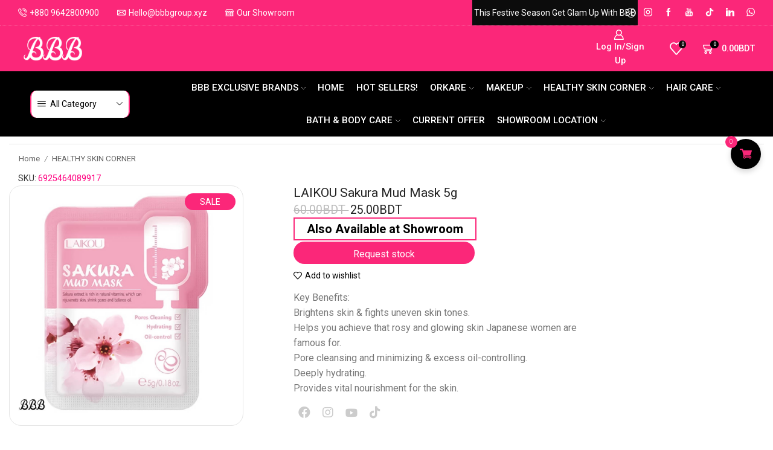

--- FILE ---
content_type: text/html; charset=UTF-8
request_url: https://bdbudgetbeauty.com/product/laikou-sakura-mud-mask-5g/
body_size: 149389
content:
<!DOCTYPE html>
<html dir="ltr" lang="en-US" prefix="og: https://ogp.me/ns#" xmlns="http://www.w3.org/1999/xhtml" prefix="og: http://ogp.me/ns# fb: http://www.facebook.com/2008/fbml" >
<head><meta charset="UTF-8" /><script>if(navigator.userAgent.match(/MSIE|Internet Explorer/i)||navigator.userAgent.match(/Trident\/7\..*?rv:11/i)){var href=document.location.href;if(!href.match(/[?&]nowprocket/)){if(href.indexOf("?")==-1){if(href.indexOf("#")==-1){document.location.href=href+"?nowprocket=1"}else{document.location.href=href.replace("#","?nowprocket=1#")}}else{if(href.indexOf("#")==-1){document.location.href=href+"&nowprocket=1"}else{document.location.href=href.replace("#","&nowprocket=1#")}}}}</script><script>class RocketLazyLoadScripts{constructor(){this.v="1.2.4",this.triggerEvents=["keydown","mousedown","mousemove","touchmove","touchstart","touchend","wheel"],this.userEventHandler=this._triggerListener.bind(this),this.touchStartHandler=this._onTouchStart.bind(this),this.touchMoveHandler=this._onTouchMove.bind(this),this.touchEndHandler=this._onTouchEnd.bind(this),this.clickHandler=this._onClick.bind(this),this.interceptedClicks=[],window.addEventListener("pageshow",t=>{this.persisted=t.persisted}),window.addEventListener("DOMContentLoaded",()=>{this._preconnect3rdParties()}),this.delayedScripts={normal:[],async:[],defer:[]},this.trash=[],this.allJQueries=[]}_addUserInteractionListener(t){if(document.hidden){t._triggerListener();return}this.triggerEvents.forEach(e=>window.addEventListener(e,t.userEventHandler,{passive:!0})),window.addEventListener("touchstart",t.touchStartHandler,{passive:!0}),window.addEventListener("mousedown",t.touchStartHandler),document.addEventListener("visibilitychange",t.userEventHandler)}_removeUserInteractionListener(){this.triggerEvents.forEach(t=>window.removeEventListener(t,this.userEventHandler,{passive:!0})),document.removeEventListener("visibilitychange",this.userEventHandler)}_onTouchStart(t){"HTML"!==t.target.tagName&&(window.addEventListener("touchend",this.touchEndHandler),window.addEventListener("mouseup",this.touchEndHandler),window.addEventListener("touchmove",this.touchMoveHandler,{passive:!0}),window.addEventListener("mousemove",this.touchMoveHandler),t.target.addEventListener("click",this.clickHandler),this._renameDOMAttribute(t.target,"onclick","rocket-onclick"),this._pendingClickStarted())}_onTouchMove(t){window.removeEventListener("touchend",this.touchEndHandler),window.removeEventListener("mouseup",this.touchEndHandler),window.removeEventListener("touchmove",this.touchMoveHandler,{passive:!0}),window.removeEventListener("mousemove",this.touchMoveHandler),t.target.removeEventListener("click",this.clickHandler),this._renameDOMAttribute(t.target,"rocket-onclick","onclick"),this._pendingClickFinished()}_onTouchEnd(){window.removeEventListener("touchend",this.touchEndHandler),window.removeEventListener("mouseup",this.touchEndHandler),window.removeEventListener("touchmove",this.touchMoveHandler,{passive:!0}),window.removeEventListener("mousemove",this.touchMoveHandler)}_onClick(t){t.target.removeEventListener("click",this.clickHandler),this._renameDOMAttribute(t.target,"rocket-onclick","onclick"),this.interceptedClicks.push(t),t.preventDefault(),t.stopPropagation(),t.stopImmediatePropagation(),this._pendingClickFinished()}_replayClicks(){window.removeEventListener("touchstart",this.touchStartHandler,{passive:!0}),window.removeEventListener("mousedown",this.touchStartHandler),this.interceptedClicks.forEach(t=>{t.target.dispatchEvent(new MouseEvent("click",{view:t.view,bubbles:!0,cancelable:!0}))})}_waitForPendingClicks(){return new Promise(t=>{this._isClickPending?this._pendingClickFinished=t:t()})}_pendingClickStarted(){this._isClickPending=!0}_pendingClickFinished(){this._isClickPending=!1}_renameDOMAttribute(t,e,r){t.hasAttribute&&t.hasAttribute(e)&&(event.target.setAttribute(r,event.target.getAttribute(e)),event.target.removeAttribute(e))}_triggerListener(){this._removeUserInteractionListener(this),"loading"===document.readyState?document.addEventListener("DOMContentLoaded",this._loadEverythingNow.bind(this)):this._loadEverythingNow()}_preconnect3rdParties(){let t=[];document.querySelectorAll("script[type=rocketlazyloadscript][data-rocket-src]").forEach(e=>{let r=e.getAttribute("data-rocket-src");if(r&&0!==r.indexOf("data:")){0===r.indexOf("//")&&(r=location.protocol+r);try{let i=new URL(r).origin;i!==location.origin&&t.push({src:i,crossOrigin:e.crossOrigin||"module"===e.getAttribute("data-rocket-type")})}catch(n){}}}),t=[...new Map(t.map(t=>[JSON.stringify(t),t])).values()],this._batchInjectResourceHints(t,"preconnect")}async _loadEverythingNow(){this.lastBreath=Date.now(),this._delayEventListeners(),this._delayJQueryReady(this),this._handleDocumentWrite(),this._registerAllDelayedScripts(),this._preloadAllScripts(),await this._loadScriptsFromList(this.delayedScripts.normal),await this._loadScriptsFromList(this.delayedScripts.defer),await this._loadScriptsFromList(this.delayedScripts.async);try{await this._triggerDOMContentLoaded(),await this._pendingWebpackRequests(this),await this._triggerWindowLoad()}catch(t){console.error(t)}window.dispatchEvent(new Event("rocket-allScriptsLoaded")),this._waitForPendingClicks().then(()=>{this._replayClicks()}),this._emptyTrash()}_registerAllDelayedScripts(){document.querySelectorAll("script[type=rocketlazyloadscript]").forEach(t=>{t.hasAttribute("data-rocket-src")?t.hasAttribute("async")&&!1!==t.async?this.delayedScripts.async.push(t):t.hasAttribute("defer")&&!1!==t.defer||"module"===t.getAttribute("data-rocket-type")?this.delayedScripts.defer.push(t):this.delayedScripts.normal.push(t):this.delayedScripts.normal.push(t)})}async _transformScript(t){if(await this._littleBreath(),!0===t.noModule&&"noModule"in HTMLScriptElement.prototype){t.setAttribute("data-rocket-status","skipped");return}return new Promise(navigator.userAgent.indexOf("Firefox/")>0||""===navigator.vendor?e=>{let r=document.createElement("script");[...t.attributes].forEach(t=>{let e=t.nodeName;"type"!==e&&("data-rocket-type"===e&&(e="type"),"data-rocket-src"===e&&(e="src"),r.setAttribute(e,t.nodeValue))}),t.text&&(r.text=t.text),r.hasAttribute("src")?(r.addEventListener("load",e),r.addEventListener("error",e)):(r.text=t.text,e());try{t.parentNode.replaceChild(r,t)}catch(i){e()}}:e=>{function r(){t.setAttribute("data-rocket-status","failed"),e()}try{let i=t.getAttribute("data-rocket-type"),n=t.getAttribute("data-rocket-src");i?(t.type=i,t.removeAttribute("data-rocket-type")):t.removeAttribute("type"),t.addEventListener("load",function r(){t.setAttribute("data-rocket-status","executed"),e()}),t.addEventListener("error",r),n?(t.removeAttribute("data-rocket-src"),t.src=n):t.src="data:text/javascript;base64,"+window.btoa(unescape(encodeURIComponent(t.text)))}catch(s){r()}})}async _loadScriptsFromList(t){let e=t.shift();return e&&e.isConnected?(await this._transformScript(e),this._loadScriptsFromList(t)):Promise.resolve()}_preloadAllScripts(){this._batchInjectResourceHints([...this.delayedScripts.normal,...this.delayedScripts.defer,...this.delayedScripts.async],"preload")}_batchInjectResourceHints(t,e){var r=document.createDocumentFragment();t.forEach(t=>{let i=t.getAttribute&&t.getAttribute("data-rocket-src")||t.src;if(i){let n=document.createElement("link");n.href=i,n.rel=e,"preconnect"!==e&&(n.as="script"),t.getAttribute&&"module"===t.getAttribute("data-rocket-type")&&(n.crossOrigin=!0),t.crossOrigin&&(n.crossOrigin=t.crossOrigin),t.integrity&&(n.integrity=t.integrity),r.appendChild(n),this.trash.push(n)}}),document.head.appendChild(r)}_delayEventListeners(){let t={};function e(e,r){!function e(r){!t[r]&&(t[r]={originalFunctions:{add:r.addEventListener,remove:r.removeEventListener},eventsToRewrite:[]},r.addEventListener=function(){arguments[0]=i(arguments[0]),t[r].originalFunctions.add.apply(r,arguments)},r.removeEventListener=function(){arguments[0]=i(arguments[0]),t[r].originalFunctions.remove.apply(r,arguments)});function i(e){return t[r].eventsToRewrite.indexOf(e)>=0?"rocket-"+e:e}}(e),t[e].eventsToRewrite.push(r)}function r(t,e){let r=t[e];Object.defineProperty(t,e,{get:()=>r||function(){},set(i){t["rocket"+e]=r=i}})}e(document,"DOMContentLoaded"),e(window,"DOMContentLoaded"),e(window,"load"),e(window,"pageshow"),e(document,"readystatechange"),r(document,"onreadystatechange"),r(window,"onload"),r(window,"onpageshow")}_delayJQueryReady(t){let e;function r(t){return t.split(" ").map(t=>"load"===t||0===t.indexOf("load.")?"rocket-jquery-load":t).join(" ")}function i(i){if(i&&i.fn&&!t.allJQueries.includes(i)){i.fn.ready=i.fn.init.prototype.ready=function(e){return t.domReadyFired?e.bind(document)(i):document.addEventListener("rocket-DOMContentLoaded",()=>e.bind(document)(i)),i([])};let n=i.fn.on;i.fn.on=i.fn.init.prototype.on=function(){return this[0]===window&&("string"==typeof arguments[0]||arguments[0]instanceof String?arguments[0]=r(arguments[0]):"object"==typeof arguments[0]&&Object.keys(arguments[0]).forEach(t=>{let e=arguments[0][t];delete arguments[0][t],arguments[0][r(t)]=e})),n.apply(this,arguments),this},t.allJQueries.push(i)}e=i}i(window.jQuery),Object.defineProperty(window,"jQuery",{get:()=>e,set(t){i(t)}})}async _pendingWebpackRequests(t){let e=document.querySelector("script[data-webpack]");async function r(){return new Promise(t=>{e.addEventListener("load",t),e.addEventListener("error",t)})}e&&(await r(),await t._requestAnimFrame(),await t._pendingWebpackRequests(t))}async _triggerDOMContentLoaded(){this.domReadyFired=!0,await this._littleBreath(),document.dispatchEvent(new Event("rocket-DOMContentLoaded")),await this._littleBreath(),window.dispatchEvent(new Event("rocket-DOMContentLoaded")),await this._littleBreath(),document.dispatchEvent(new Event("rocket-readystatechange")),await this._littleBreath(),document.rocketonreadystatechange&&document.rocketonreadystatechange()}async _triggerWindowLoad(){await this._littleBreath(),window.dispatchEvent(new Event("rocket-load")),await this._littleBreath(),window.rocketonload&&window.rocketonload(),await this._littleBreath(),this.allJQueries.forEach(t=>t(window).trigger("rocket-jquery-load")),await this._littleBreath();let t=new Event("rocket-pageshow");t.persisted=this.persisted,window.dispatchEvent(t),await this._littleBreath(),window.rocketonpageshow&&window.rocketonpageshow({persisted:this.persisted})}_handleDocumentWrite(){let t=new Map;document.write=document.writeln=function(e){let r=document.currentScript;r||console.error("WPRocket unable to document.write this: "+e);let i=document.createRange(),n=r.parentElement,s=t.get(r);void 0===s&&(s=r.nextSibling,t.set(r,s));let a=document.createDocumentFragment();i.setStart(a,0),a.appendChild(i.createContextualFragment(e)),n.insertBefore(a,s)}}async _littleBreath(){Date.now()-this.lastBreath>45&&(await this._requestAnimFrame(),this.lastBreath=Date.now())}async _requestAnimFrame(){return document.hidden?new Promise(t=>setTimeout(t)):new Promise(t=>requestAnimationFrame(t))}_emptyTrash(){this.trash.forEach(t=>t.remove())}static run(){let t=new RocketLazyLoadScripts;t._addUserInteractionListener(t)}}RocketLazyLoadScripts.run();</script>
	
	<meta name="viewport" content="width=device-width, initial-scale=1.0, maximum-scale=1.0, user-scalable=0"/>
        <meta name="google-site-verification" content="5WDwbV87rVD6dWewZEsTzKSRoGYKGRb9i09fq3-0P70" />	
        <meta name="google-site-verification" content="Y_oxMKEQywWWofiifqiGUnhngM_sqdaarXE3IsdKQQw" />


<!-- Google tag (gtag.js) -->
<script async src="https://www.googletagmanager.com/gtag/js?id=G-1YLCKHSLQF"></script>
<script>
  window.dataLayer = window.dataLayer || [];
  function gtag(){dataLayer.push(arguments);}
  gtag('js', new Date());

  gtag('config', 'G-1YLCKHSLQF');
</script>    

				<script type="rocketlazyloadscript">document.documentElement.className = document.documentElement.className + ' yes-js js_active js'</script>
				<title>LAIKOU Sakura Mud Mask 5g - BD Budget Beauty</title>
<link rel="preload" as="font" href="https://bdbudgetbeauty.com/wp-content/plugins/woo-tabbed-category-pro/fonts/fontawesome-webfont.woff2?v=4.7.0" crossorigin><style id="rocket-critical-css">.xoo-aff-input-group{position:relative;display:flex;border-collapse:separate;width:100%}.xoo-aff-input-group:first-child{border-right:0}.xoo-aff-group input{box-sizing:border-box}.xoo-aff-input-group .xoo-aff-input-icon{padding:6px 0;font-size:14px;text-align:center;border-radius:4px;border-bottom-right-radius:0;border-top-right-radius:0;align-items:center;height:auto;align-self:stretch;display:flex;width:100%;justify-content:center}.xoo-aff-group input[type="email"],.xoo-aff-group input[type="number"]{flex-grow:1;min-width:1px;margin:0;position:relative;z-index:2;width:100%!important;margin-bottom:0;height:50px;padding:6px 12px;font-size:14px;line-height:3.428571;background-image:none;border:1px solid #ccc;border-radius:4px;-webkit-box-shadow:inset 0 1px 1px rgba(0,0,0,0.075);box-shadow:inset 0 1px 1px rgba(0,0,0,0.075)}.xoo-aff-group{float:left;width:calc(100% - 20px);position:relative}.xoo-aff-fields{display:table;width:100%}@media only screen and (max-width:450px){.xoo-aff-group{width:calc(100% - 20px)}.xoo-aff-group{margin-right:0}}.fa,.fab,.fas{-moz-osx-font-smoothing:grayscale;-webkit-font-smoothing:antialiased;display:inline-block;font-style:normal;font-variant:normal;text-rendering:auto;line-height:1}.fa-address-card:before{content:"\f2bb"}.fa-angle-right:before{content:"\f105"}.fa-at:before{content:"\f1fa"}.fa-cart-arrow-down:before{content:"\f218"}.fa-chevron-right:before{content:"\f054"}.fa-envelope:before{content:"\f0e0"}.fa-facebook-f:before{content:"\f39e"}.fa-instagram:before{content:"\f16d"}.fa-phone:before{content:"\f095"}.fa-phone-alt:before{content:"\f879"}.fa-tiktok:before{content:"\e07b"}.fa-whatsapp:before{content:"\f232"}.fa-youtube:before{content:"\f167"}@font-face{font-family:"Font Awesome 5 Brands";font-style:normal;font-weight:400;font-display:swap;src:url(https://bdbudgetbeauty.com/wp-content/plugins/waitlist-woocommerce/xoo-form-fields-fw/lib/fontawesome5/webfonts/fa-brands-400.eot);src:url(https://bdbudgetbeauty.com/wp-content/plugins/waitlist-woocommerce/xoo-form-fields-fw/lib/fontawesome5/webfonts/fa-brands-400.eot?#iefix) format("embedded-opentype"),url(https://bdbudgetbeauty.com/wp-content/plugins/waitlist-woocommerce/xoo-form-fields-fw/lib/fontawesome5/webfonts/fa-brands-400.woff2) format("woff2"),url(https://bdbudgetbeauty.com/wp-content/plugins/waitlist-woocommerce/xoo-form-fields-fw/lib/fontawesome5/webfonts/fa-brands-400.woff) format("woff"),url(https://bdbudgetbeauty.com/wp-content/plugins/waitlist-woocommerce/xoo-form-fields-fw/lib/fontawesome5/webfonts/fa-brands-400.ttf) format("truetype"),url(https://bdbudgetbeauty.com/wp-content/plugins/waitlist-woocommerce/xoo-form-fields-fw/lib/fontawesome5/webfonts/fa-brands-400.svg#fontawesome) format("svg")}.fab{font-family:"Font Awesome 5 Brands"}@font-face{font-family:"Font Awesome 5 Free";font-style:normal;font-weight:400;font-display:swap;src:url(https://bdbudgetbeauty.com/wp-content/plugins/waitlist-woocommerce/xoo-form-fields-fw/lib/fontawesome5/webfonts/fa-regular-400.eot);src:url(https://bdbudgetbeauty.com/wp-content/plugins/waitlist-woocommerce/xoo-form-fields-fw/lib/fontawesome5/webfonts/fa-regular-400.eot?#iefix) format("embedded-opentype"),url(https://bdbudgetbeauty.com/wp-content/plugins/waitlist-woocommerce/xoo-form-fields-fw/lib/fontawesome5/webfonts/fa-regular-400.woff2) format("woff2"),url(https://bdbudgetbeauty.com/wp-content/plugins/waitlist-woocommerce/xoo-form-fields-fw/lib/fontawesome5/webfonts/fa-regular-400.woff) format("woff"),url(https://bdbudgetbeauty.com/wp-content/plugins/waitlist-woocommerce/xoo-form-fields-fw/lib/fontawesome5/webfonts/fa-regular-400.ttf) format("truetype"),url(https://bdbudgetbeauty.com/wp-content/plugins/waitlist-woocommerce/xoo-form-fields-fw/lib/fontawesome5/webfonts/fa-regular-400.svg#fontawesome) format("svg")}.fab{font-weight:400}@font-face{font-family:"Font Awesome 5 Free";font-style:normal;font-weight:900;font-display:swap;src:url(https://bdbudgetbeauty.com/wp-content/plugins/waitlist-woocommerce/xoo-form-fields-fw/lib/fontawesome5/webfonts/fa-solid-900.eot);src:url(https://bdbudgetbeauty.com/wp-content/plugins/waitlist-woocommerce/xoo-form-fields-fw/lib/fontawesome5/webfonts/fa-solid-900.eot?#iefix) format("embedded-opentype"),url(https://bdbudgetbeauty.com/wp-content/plugins/waitlist-woocommerce/xoo-form-fields-fw/lib/fontawesome5/webfonts/fa-solid-900.woff2) format("woff2"),url(https://bdbudgetbeauty.com/wp-content/plugins/waitlist-woocommerce/xoo-form-fields-fw/lib/fontawesome5/webfonts/fa-solid-900.woff) format("woff"),url(https://bdbudgetbeauty.com/wp-content/plugins/waitlist-woocommerce/xoo-form-fields-fw/lib/fontawesome5/webfonts/fa-solid-900.ttf) format("truetype"),url(https://bdbudgetbeauty.com/wp-content/plugins/waitlist-woocommerce/xoo-form-fields-fw/lib/fontawesome5/webfonts/fa-solid-900.svg#fontawesome) format("svg")}.fa,.fas{font-family:"Font Awesome 5 Free"}.fa,.fas{font-weight:900}@font-face{font-display:swap;font-family:vi_wcaio_cart_icons;src:url(https://bdbudgetbeauty.com/wp-content/plugins/woo-cart-all-in-one/assets/fonts/cart-icons/cart-icons.eot);src:url(https://bdbudgetbeauty.com/wp-content/plugins/woo-cart-all-in-one/assets/fonts/cart-icons/cart-icons.eot?#iefix) format("embedded-opentype"),url(https://bdbudgetbeauty.com/wp-content/plugins/woo-cart-all-in-one/assets/fonts/cart-icons/cart-icons.woff2) format("woff2"),url(https://bdbudgetbeauty.com/wp-content/plugins/woo-cart-all-in-one/assets/fonts/cart-icons/cart-icons.woff) format("woff"),url(https://bdbudgetbeauty.com/wp-content/plugins/woo-cart-all-in-one/assets/fonts/cart-icons/cart-icons.ttf) format("truetype"),url(https://bdbudgetbeauty.com/wp-content/plugins/woo-cart-all-in-one/assets/fonts/cart-icons/cart-icons.svg#Flaticon) format("svg");font-weight:400;font-style:normal}@media screen and (-webkit-min-device-pixel-ratio:0){@font-face{font-display:swap;font-family:vi_wcaio_cart_icons;src:url(https://bdbudgetbeauty.com/wp-content/plugins/woo-cart-all-in-one/assets/fonts/cart-icons/cart-icons.svg#Flaticon) format("svg")}}[class^=vi_wcaio_cart_icon-]:after,[class^=vi_wcaio_cart_icon-]:before{font-family:vi_wcaio_cart_icons;font-size:20px;font-style:normal}.vi_wcaio_cart_icon-cart-of-ecommerce:before{content:"\f117"}.vi_wcaio_cart_icon-clear-button:before{content:"\f137"}.vi-wcaio-sidebar-cart-icon-wrap{z-index:99999999;opacity:1;position:fixed;line-height:1.6;font-size:13px;width:50px;height:50px;text-align:center;box-sizing:border-box;animation-fill-mode:both}.vi-wcaio-sidebar-cart-icon-wrap *,.vi-wcaio-sidebar-cart-icon-wrap ::after,.vi-wcaio-sidebar-cart-icon-wrap ::before{box-sizing:border-box}.vi-wcaio-sidebar-cart-icon{background:0 0;width:100%;height:100%;display:flex;justify-content:center;align-items:center}.vi-wcaio-sidebar-cart-icon i{font-size:20px!important;color:#d2691e;transform:translateZ(0)}.vi-wcaio-sidebar-cart-icon i:before{margin:0}.vi-wcaio-sidebar-cart-count-wrap{border-radius:20px;font-size:10px;font-weight:700;display:inline-flex;justify-content:center;align-items:center;background:#20cc59;color:#fff}.vi-wcaio-sidebar-cart-icon-1 .vi-wcaio-sidebar-cart-count-wrap{position:absolute;top:5px;height:20px;width:20px;transform:scale(1) translateY(-50%) translateX(-45%)}.vi-wcaio-sidebar-cart-icon-1 .vi-wcaio-sidebar-cart-count-wrap{left:0}.vi-wcaio-sidebar-cart-count{font-weight:300}.chaty *{box-sizing:border-box}.chaty-channel,.chaty-channels,.chaty-tooltip{position:relative}.chaty-tooltip .on-hover-text,.chaty-tooltip .on-hover-text:before,.chaty-tooltip:after,.chaty-tooltip:before{text-transform:none;font-size:.9em;line-height:1;position:absolute;display:none;opacity:0}.on-hover-text{display:none;white-space:pre}.chaty-tooltip .on-hover-text:before,.chaty-tooltip:before{content:"";border:5px solid transparent;z-index:1001}.chaty-tooltip:after{content:attr(data-hover)}.chaty-tooltip .on-hover-text,.chaty-tooltip:after{text-align:center;min-width:1em;max-width:21em;white-space:nowrap;overflow:hidden;text-overflow:ellipsis;padding:5px 15px;border-radius:10px;background:#fff;color:#333;z-index:1000;box-shadow:0 1.93465px 7.73859px rgb(0 0 0 / 15%);font-size:17px;line-height:21px}.chaty-tooltip .on-hover-text{overflow:visible;white-space:pre}.chaty-tooltip.active .on-hover-text,.chaty-tooltip.active .on-hover-text:before,.chaty-tooltip.active:after,.chaty-tooltip.active:before{display:block;opacity:1}.chaty-tooltip.active .on-hover-text,.chaty-tooltip.active .on-hover-text:before,.chaty-tooltip.active:after,.chaty-tooltip.active:before{animation:ease-out forwards tooltips-horz}.chaty-tooltip.has-on-hover:after,.chaty-tooltip.has-on-hover:before{display:none!important}.chaty-tooltip.pos-left .on-hover-text:before,.chaty-tooltip.pos-left:before{top:50%;border-right-width:0;border-left-color:#fff;left:calc(0em - 10px);transform:translate(-.5em,-50%)}.chaty-tooltip.pos-left .on-hover-text:before{left:auto;right:calc(0em - 5px)}.chaty-tooltip.pos-left .on-hover-text,.chaty-tooltip.pos-left:after{top:115%;right:-22px;transform:translate(-.5em,-50%)}@keyframes tooltips-horz{to{opacity:1;transform:translate(0,-50%)}}@-webkit-keyframes chaty-animation-pulse{0%{transform:scale(1);box-shadow:0 2px 2px rgba(0,0,0,.2);border-radius:50%}100%{transform:scale(1.1);box-shadow:0 2px 2px rgba(0,0,0,.2);border-radius:45%}}@keyframes chaty-animation-pulse{0%{transform:scale(1);border-radius:50%}100%{transform:scale(1.1);border-radius:45%}}.chaty-animation-pulse-icon{-webkit-animation:.4s infinite alternate chaty-animation-pulse;animation:.4s infinite alternate chaty-animation-pulse}.chaty *{margin:0;padding:0}.chaty a{border:none;text-decoration:none;outline:0;box-shadow:none}.chaty-widget{position:fixed;bottom:25px;right:25px;z-index:10001}.chaty-channel-list{display:flex;width:62px;height:124px;position:absolute;bottom:-4px;right:0;flex-direction:column;align-items:flex-start}.chaty-channel.single .chaty-svg{display:inline-block;width:54px;height:54px;border-radius:50%;margin:4px;box-shadow:0 3px 6px rgb(0 0 0 / 25%)}.chaty-channel.single .chaty-svg{margin:0}.chaty-channel a,.chaty-svg{display:block;width:54px;height:54px;border-radius:50%;position:relative;outline:0}.chaty-channel svg{width:100%;height:100%}.chaty-i-trigger .chaty-channel{position:absolute;bottom:0;right:10px;border-radius:50%}.wpcf7 form .wpcf7-response-output{margin:2em 0.5em 1em;padding:0.2em 1em;border:2px solid #00a0d2}.wpcf7 form.init .wpcf7-response-output{display:none}.vi-wcaio-disabled{display:none!important}.vi-wcaio-sidebar-cart-loading-wrap{position:absolute;top:0;left:0;width:100%;height:100%;background:rgb(255 255 255 / 0.6)}.vi-wcaio-sidebar-cart-loading-default{display:inline-block;position:absolute;top:30%;left:40%;width:64px;height:64px}.vi-wcaio-sidebar-cart-loading-default div{position:absolute;width:5px;height:5px;border-radius:50%;animation:vi_wcaio_loading-default 1.2s linear infinite}.vi-wcaio-sidebar-cart-loading-default div:nth-child(1){animation-delay:0s;top:29px;left:53px}.vi-wcaio-sidebar-cart-loading-default div:nth-child(2){animation-delay:-0.1s;top:18px;left:50px}.vi-wcaio-sidebar-cart-loading-default div:nth-child(3){animation-delay:-0.2s;top:9px;left:41px}.vi-wcaio-sidebar-cart-loading-default div:nth-child(4){animation-delay:-0.3s;top:6px;left:29px}.vi-wcaio-sidebar-cart-loading-default div:nth-child(5){animation-delay:-0.4s;top:9px;left:18px}.vi-wcaio-sidebar-cart-loading-default div:nth-child(6){animation-delay:-0.5s;top:18px;left:9px}.vi-wcaio-sidebar-cart-loading-default div:nth-child(7){animation-delay:-0.6s;top:29px;left:6px}.vi-wcaio-sidebar-cart-loading-default div:nth-child(8){animation-delay:-0.7s;top:41px;left:9px}.vi-wcaio-sidebar-cart-loading-default div:nth-child(9){animation-delay:-0.8s;top:50px;left:18px}.vi-wcaio-sidebar-cart-loading-default div:nth-child(10){animation-delay:-0.9s;top:53px;left:29px}.vi-wcaio-sidebar-cart-loading-default div:nth-child(11){animation-delay:-1s;top:50px;left:41px}.vi-wcaio-sidebar-cart-loading-default div:nth-child(12){animation-delay:-1.1s;top:41px;left:50px}@keyframes vi_wcaio_loading-default{0%,20%,80%,100%{transform:scale(1)}50%{transform:scale(1.5)}}.vi-wcaio-sidebar-cart-wrap *{box-sizing:border-box}.vi-wcaio-sidebar-cart-wrap a{text-decoration:none!important}.vi-wcaio-sidebar-cart-overlay{position:fixed;z-index:99999991;height:100vh;width:100vw;top:0;left:0;background:rgba(0,0,0,.5);opacity:1}.vi-wcaio-sidebar-cart-bottom_right .vi-wcaio-sidebar-cart-content-wrap{right:0;bottom:0}.vi-wcaio-sidebar-cart-content-close{visibility:hidden;opacity:0;z-index:-1}.vi-wcaio-sidebar-cart-2 .vi-wcaio-sidebar-cart-content-wrap{height:100vh;display:inline-flex;flex-wrap:nowrap;flex-direction:column}.vi-wcaio-sidebar-cart-2 .vi-wcaio-sidebar-cart-content-wrap>div{flex-grow:1}.vi-wcaio-sidebar-cart-content-wrap{position:absolute;width:440px;max-width:calc(100vw - 40px);max-height:100vh;background:#fff;margin:0;overflow:hidden;height:auto}.vi-wcaio-sidebar-cart-header-wrap{width:100%;position:relative;display:inline-flex;flex-wrap:wrap;align-items:center;justify-content:space-between;background:#fff;padding:20px 35px 15px 15px;border-width:0 0 1px 0;border-style:solid;border-color:#e6e6e6}.vi-wcaio-sidebar-cart-header-title-wrap{width:auto;max-width:100%;font-weight:600;font-size:20px;color:#181818;transform:translateZ(0)}.vi-wcaio-sidebar-cart-header-coupon-wrap{display:inline-flex;flex-wrap:wrap;justify-content:flex-end;align-items:center;min-width:190px}@media screen and (max-width:480px){.vi-wcaio-sidebar-cart-header-coupon-wrap{min-width:150px;width:100%;justify-content:flex-start}}.vi-wcaio-sidebar-cart-header-coupon-wrap .vi-wcaio-coupon-code{padding:0 5px;box-sizing:border-box;border:1px solid #ddd;height:30px;font-size:.97em;max-width:55%!important;vertical-align:middle;background-color:#fff;color:#333;box-shadow:inset 0 1px 2px rgba(0,0,0,.1);margin:0!important}.vi-wcaio-sidebar-cart-header-coupon-wrap .vi-wcaio-bt-coupon-code.button,.vi-wcaio-sidebar-cart-header-coupon-wrap button.vi-wcaio-bt-coupon-code{height:30px;font-size:13px}.vi-wcaio-sidebar-cart-close-wrap{display:flex;justify-content:center;align-items:flex-start;position:absolute;top:20px;right:15px}.vi-wcaio-sidebar-cart-close-wrap i{color:#111}.vi-wcaio-sidebar-cart-close-wrap i:before{font-size:13px}.vi-wcaio-sidebar-cart-content-wrap1,.vi-wcaio-sidebar-cart-products-wrap{padding:0 15px;background:#fff;color:#222;overflow:auto;min-height:225px;height:100%}.vi-wcaio-sidebar-cart-products{max-width:100%;list-style:none;overflow:hidden;padding:0;margin:0}.vi-wcaio-sidebar-cart-products .vi-wcaio-sidebar-cart-pd-empty{text-align:center;opacity:.2;font-size:20px;margin-top:10px;text-transform:uppercase;position:absolute;top:40%;left:50%;transform:translate(-50%,-50%);width:80%}.vi-wcaio-sidebar-cart-footer-wrap{padding:15px 15px 20px;width:100%;border-width:1px 0 0 0;border-style:solid;border-color:#e6e6e6;text-align:left}.vi-wcaio-sidebar-cart-footer{display:inline-block;width:100%}.vi-wcaio-sidebar-cart-footer-action{float:right}.vi-wcaio-sidebar-cart-footer-action .vi-wcaio-sidebar-cart-bt{float:left;margin-left:10px!important}.vi-wcaio-sidebar-cart-footer.vi-wcaio-sidebar-cart-footer-products{display:inline-flex;align-items:center;justify-content:space-between;margin-bottom:10px}.vi-wcaio-sidebar-cart-footer-cart_total-wrap{display:inline-grid;justify-content:flex-start;align-items:center;line-height:normal;max-width:70%;grid-gap:10px}.vi-wcaio-sidebar-cart-footer-cart_total-wrap>div{display:inline-flex;align-items:center;float:left;color:#181818;width:100%}.vi-wcaio-sidebar-cart-footer-cart_total>div:nth-child(1){margin-right:5px}.vi-wcaio-sidebar-cart-footer-cart_total>div:nth-child(2){font-weight:700}.vi-wcaio-sidebar-cart-footer-message-wrap{clear:both;margin-top:10px}.vi-wcaio-sidebar-cart-wrap .button:not(.vi-wcaio-disabled):not(.vi-wcaio-bt-disabled),.vi-wcaio-sidebar-cart-wrap .vi-wcaio-sidebar-cart-bt:not(.vi-wcaio-disabled):not(.vi-wcaio-bt-disabled),.vi-wcaio-sidebar-cart-wrap button:not(.vi-wcaio-disabled):not(.vi-wcaio-bt-disabled){display:inline-flex!important;justify-content:center!important;align-items:center!important}.vi-wcaio-sidebar-cart-wrap .button,.vi-wcaio-sidebar-cart-wrap .vi-wcaio-sidebar-cart-bt,.vi-wcaio-sidebar-cart-wrap button{display:inline-flex;justify-content:center;align-items:center;width:auto!important;height:36px;padding:3px 10px!important;box-sizing:border-box;min-width:0!important;min-height:0!important;border:0!important;margin:0;background:#bdbdbd;color:#fff;text-transform:none!important;font-weight:400;position:relative}.vi-wcaio-sidebar-cart-content-wrap1::-webkit-scrollbar{width:7px}.vi-wcaio-sidebar-cart-content-wrap1::-webkit-scrollbar-track{background:#f1f1f1;margin-top:2px;margin-bottom:2px}.vi-wcaio-sidebar-cart-content-wrap1::-webkit-scrollbar-thumb{background:#cecece;border-radius:20px}.vi-wcaio-sidebar-cart-footer-pd-price ins{text-decoration:none}.vi-wcaio-disabled{display:none!important}.vi-wcaio-sidebar-cart-footer-pd-wrap-wrap{width:100%;clear:both;position:relative}.vi-wcaio-sidebar-cart-footer-pd{display:flex!important;max-width:calc(100vw - 70px)!important;margin-top:5px;margin-right:10px;align-items:center}.vi-wcaio-sidebar-cart-footer-pd.vi-wcaio-sidebar-cart-footer-pd-type-1{justify-content:space-between;padding:0;width:200px!important}@media screen and (max-width:480px){.vi-wcaio-sidebar-cart-footer-pd.vi-wcaio-sidebar-cart-footer-pd-type-1{padding:0;width:calc(100vw - 70px)!important}}.vi-wcaio-sidebar-cart-footer-pd.vi-wcaio-sidebar-cart-footer-pd-type-1 .vi-wcaio-sidebar-cart-footer-pd-desc-wrap{display:inline-flex;justify-content:flex-start;align-items:center}.vi-wcaio-sidebar-cart-footer-pd.vi-wcaio-sidebar-cart-footer-pd-type-1 .vi-wcaio-sidebar-cart-footer-pd-img{width:65px;min-width:65px;max-width:65px;max-height:100px;margin-right:15px}.vi-wcaio-sidebar-cart-footer-pd.vi-wcaio-sidebar-cart-footer-pd-type-1 .vi-wcaio-sidebar-cart-footer-pd-img a,.vi-wcaio-sidebar-cart-footer-pd.vi-wcaio-sidebar-cart-footer-pd-type-1 .vi-wcaio-sidebar-cart-footer-pd-img img{width:100%;max-width:100%}.vi-wcaio-sidebar-cart-footer-pd.vi-wcaio-sidebar-cart-footer-pd-type-1 .vi-wcaio-sidebar-cart-footer-pd-name,.vi-wcaio-sidebar-cart-footer-pd.vi-wcaio-sidebar-cart-footer-pd-type-1 .vi-wcaio-sidebar-cart-footer-pd-name a{font-weight:500;font-size:16px;letter-spacing:0;margin:5px 0;color:#212121;line-height:16px!important;text-overflow:ellipsis;overflow:hidden;display:-webkit-box;-webkit-box-orient:vertical;-webkit-line-clamp:2}.vi-wcaio-sidebar-cart-footer-pd.vi-wcaio-sidebar-cart-footer-pd-type-1 .vi-wcaio-sidebar-cart-footer-pd-control{max-width:45%;padding-left:8px}.wslu-color-scheme--google{--wslu-color-scheme:#4285F4;--wslu-color-scheme-lighten:#a2c3fa;--wslu-color-scheme-darken:#1266f1}#xs-social-login-container a{text-decoration:none;display:inline-block}#xs-social-login-container span{display:inline-block}#xs-social-login-container{max-width:300px;margin:30px auto;padding-bottom:50px}#xs-social-login-container .xs-login--style-1{display:grid;grid-template-columns:1fr;grid-gap:15px;--iconbox-size:40px}#xs-social-login-container .xs-login--style-1 .xs-login__item{background-color:#fff;padding:6px;border-radius:100px;display:-webkit-box;display:-ms-flexbox;display:flex;-webkit-box-align:center;-ms-flex-align:center;align-items:center;-webkit-box-shadow:0 15px 35px rgba(0,0,0,.06);box-shadow:0 15px 35px rgba(0,0,0,.06)}#xs-social-login-container .xs-login--style-1 .xs-login__item--icon{background-color:var(--wslu-color-scheme);width:var(--iconbox-size);height:var(--iconbox-size);line-height:var(--iconbox-size);text-align:center;border-radius:var(--iconbox-size);color:#fff;font-size:calc(var(--iconbox-size)/ 2)}#xs-social-login-container .xs-login--style-1 .xs-login__item--label{color:var(--wslu-color-scheme);font-size:14px;font-weight:600;padding-left:10px}@font-face{font-family:met-social;src:url(https://bdbudgetbeauty.com/wp-content/plugins/wp-social/assets/css/fonts/met-social.eot?kjn5hn);src:url(https://bdbudgetbeauty.com/wp-content/plugins/wp-social/assets/css/fonts/met-social.eot?kjn5hn#iefix) format('embedded-opentype'),url(https://bdbudgetbeauty.com/wp-content/plugins/wp-social/assets/css/fonts/met-social.ttf?kjn5hn) format('truetype'),url(https://bdbudgetbeauty.com/wp-content/plugins/wp-social/assets/css/fonts/met-social.woff?kjn5hn) format('woff'),url(https://bdbudgetbeauty.com/wp-content/plugins/wp-social/assets/css/fonts/met-social.svg?kjn5hn#met-social) format('svg');font-weight:400;font-style:normal;font-display:swap}.met-social{font-family:met-social!important;speak:never;font-style:normal;font-weight:400;font-variant:normal;text-transform:none;line-height:1;-webkit-font-smoothing:antialiased;-moz-osx-font-smoothing:grayscale}.met-social-google:before{content:"\e90d"}.aws-container .aws-search-form{position:relative;width:100%;float:none!important;display:-webkit-box!important;display:-moz-box!important;display:-ms-flexbox!important;display:-webkit-flex!important;display:flex!important;align-items:stretch;height:44px}.aws-container .aws-search-form *,.aws-search-result{-moz-box-sizing:border-box;-webkit-box-sizing:border-box;box-sizing:border-box;-moz-hyphens:manual;-webkit-hyphens:manual;hyphens:manual;border-radius:0!important}.aws-container .aws-search-form .aws-loader,.aws-container .aws-search-form .aws-loader:after{border-radius:50%!important;width:20px;height:20px}.aws-container .aws-search-form .aws-wrapper{flex-grow:1;position:relative;vertical-align:top;padding:0;width:100%;overflow:hidden}.aws-container .aws-search-form .aws-loader{position:absolute;display:none;right:10px;top:50%;z-index:999;margin:-10px 0 0;font-size:10px;text-indent:-9999em;border-top:3px solid #ededed;border-right:3px solid #ededed;border-bottom:3px solid #ededed;border-left:3px solid #555}.aws-container .aws-search-label{position:absolute!important;left:-10000px;top:auto;width:1px;height:1px;overflow:hidden;clip:rect(1px,1px,1px,1px)}.aws-container .aws-search-field{width:100%;max-width:100%;color:#313131;padding:6px;line-height:30px;display:block;font-size:12px;position:relative;z-index:2;-webkit-appearance:none;height:100%;margin:0!important;border:1px solid #d8d8d8;outline:0}@media screen and (-webkit-min-device-pixel-ratio:0) and (max-width:1024px){.aws-container .aws-search-field{font-size:16px}}.aws-container .aws-search-field::-ms-clear{display:none;width:0;height:0}.aws-container .aws-search-field::-ms-reveal{display:none;width:0;height:0}.aws-container .aws-search-field::-webkit-search-cancel-button,.aws-container .aws-search-field::-webkit-search-decoration,.aws-container .aws-search-field::-webkit-search-results-button,.aws-container .aws-search-field::-webkit-search-results-decoration{display:none}.aws-container .aws-show-clear .aws-search-field{padding-right:40px}.aws-container .aws-search-form .aws-search-clear{display:none!important;position:absolute;top:0;right:0;z-index:2;color:#757575;height:100%;width:38px;padding:0 0 0 10px;text-align:left}.aws-container .aws-search-form .aws-search-clear span{position:relative;display:block;font-size:24px;line-height:24px;top:50%;margin-top:-12px}.aws-container .aws-search-form .aws-search-btn{padding:0;line-height:10px;width:42px}.aws-container .aws-search-form .aws-search-btn_icon{display:inline-block;fill:currentColor;height:24px;line-height:24px;position:relative;width:42px;color:#555}.aws-container .aws-search-form .aws-search-btn svg{display:block;height:100%;width:100%}.aws-container .aws-search-form .aws-form-btn{display:-webkit-box;display:-moz-box;display:-ms-flexbox;display:-webkit-flex;display:flex;justify-content:center;flex-direction:column;text-align:center;background:#ededed;border:1px solid #d8d8d8;margin:0 0 0-1px;position:relative;white-space:nowrap}.aws-search-result{position:absolute;text-align:left;z-index:9999999999999;background:#fff;width:100%;margin-top:-1px;border:1px solid #ccc;font-size:12px;line-height:16px}.screen-reader-text{position:absolute;top:-10000em;width:1px;height:1px;margin:-1px;padding:0;overflow:hidden;clip:rect(0,0,0,0);border:0}.elementor *{box-sizing:border-box}.elementor a{box-shadow:none;text-decoration:none}.elementor img{height:auto;max-width:100%;border:none;border-radius:0;box-shadow:none}.elementor-element{--flex-direction:initial;--flex-wrap:initial;--justify-content:initial;--align-items:initial;--align-content:initial;--gap:initial;--flex-basis:initial;--flex-grow:initial;--flex-shrink:initial;--order:initial;--align-self:initial;flex-basis:var(--flex-basis);flex-grow:var(--flex-grow);flex-shrink:var(--flex-shrink);order:var(--order);align-self:var(--align-self)}.elementor-align-left{text-align:left}@media (max-width:767px){.elementor-mobile-align-center{text-align:center}}:root{--page-title-display:block}h1.entry-title{display:var(--page-title-display)}.elementor-section{position:relative}.elementor-section .elementor-container{display:flex;margin-right:auto;margin-left:auto;position:relative}@media (max-width:1024px){.elementor-section .elementor-container{flex-wrap:wrap}}.elementor-section.elementor-section-boxed>.elementor-container{max-width:1140px}.elementor-widget-wrap{position:relative;width:100%;flex-wrap:wrap;align-content:flex-start}.elementor:not(.elementor-bc-flex-widget) .elementor-widget-wrap{display:flex}.elementor-widget-wrap>.elementor-element{width:100%}.elementor-widget{position:relative}.elementor-widget:not(:last-child){margin-bottom:20px}.elementor-column{position:relative;min-height:1px;display:flex}.elementor-column-gap-default>.elementor-column>.elementor-element-populated{padding:10px}.elementor-inner-section .elementor-column-gap-no .elementor-element-populated{padding:0}@media (min-width:768px){.elementor-column.elementor-col-20{width:20%}.elementor-column.elementor-col-25{width:25%}.elementor-column.elementor-col-33{width:33.333%}.elementor-column.elementor-col-50{width:50%}.elementor-column.elementor-col-100{width:100%}}@media (max-width:767px){.elementor-column{width:100%}}.elementor-icon{display:inline-block;line-height:1;color:#818a91;font-size:50px;text-align:center}.elementor-icon i{width:1em;height:1em;position:relative;display:block}.elementor-icon i:before{position:absolute;left:50%;transform:translateX(-50%)}.swiper-container{margin-left:auto;margin-right:auto;position:relative;overflow:hidden;z-index:1}.swiper-wrapper{position:relative;width:100%;height:100%;z-index:1;display:flex;box-sizing:content-box}.swiper-wrapper{transform:translateZ(0)}.swiper-slide{flex-shrink:0;width:100%;height:100%;position:relative}.swiper-container .swiper-notification{position:absolute;left:0;top:0;opacity:0;z-index:-1000}.elementor .elementor-element ul.elementor-icon-list-items{padding:0}@media (max-width:767px){.elementor .elementor-hidden-mobile{display:none}}@media (min-width:768px) and (max-width:1024px){.elementor .elementor-hidden-tablet{display:none}}@media (min-width:1025px) and (max-width:99999px){.elementor .elementor-hidden-desktop{display:none}}.elementor-kit-8{--e-global-color-primary:#6EC1E4;--e-global-color-secondary:#54595F;--e-global-color-text:#7A7A7A;--e-global-color-accent:#61CE70;--e-global-typography-primary-font-family:"Roboto";--e-global-typography-primary-font-weight:600;--e-global-typography-secondary-font-family:"Roboto Slab";--e-global-typography-secondary-font-weight:400;--e-global-typography-text-font-family:"Roboto";--e-global-typography-text-font-weight:400;--e-global-typography-accent-font-family:"Roboto";--e-global-typography-accent-font-weight:500}.elementor-section.elementor-section-boxed>.elementor-container{max-width:1140px}.elementor-widget:not(:last-child){margin-bottom:20px}.elementor-element{--widgets-spacing:20px}h1.entry-title{display:var(--page-title-display)}@media (max-width:1024px){.elementor-section.elementor-section-boxed>.elementor-container{max-width:1024px}}@media (max-width:767px){.elementor-section.elementor-section-boxed>.elementor-container{max-width:767px}}.elementor-widget-heading .elementor-heading-title{color:var(--e-global-color-primary);font-family:var(--e-global-typography-primary-font-family),Sans-serif;font-weight:var(--e-global-typography-primary-font-weight)}.elementor-widget-text-editor{color:var(--e-global-color-text);font-family:var(--e-global-typography-text-font-family),Sans-serif;font-weight:var(--e-global-typography-text-font-weight)}.elementor-widget-icon-box.elementor-view-default .elementor-icon{fill:var(--e-global-color-primary);color:var(--e-global-color-primary);border-color:var(--e-global-color-primary)}.elementor-widget-icon-box .elementor-icon-box-title{color:var(--e-global-color-primary)}.elementor-widget-icon-box .elementor-icon-box-title,.elementor-widget-icon-box .elementor-icon-box-title a{font-family:var(--e-global-typography-primary-font-family),Sans-serif;font-weight:var(--e-global-typography-primary-font-weight)}.elementor-widget-icon-list .elementor-icon-list-item:not(:last-child):after{border-color:var(--e-global-color-text)}.elementor-widget-icon-list .elementor-icon-list-icon i{color:var(--e-global-color-primary)}.elementor-widget-icon-list .elementor-icon-list-text{color:var(--e-global-color-secondary)}.elementor-widget-icon-list .elementor-icon-list-item>a{font-family:var(--e-global-typography-text-font-family),Sans-serif;font-weight:var(--e-global-typography-text-font-weight)}.elementor-widget-navigation-menu a.hfe-menu-item{font-family:var(--e-global-typography-primary-font-family),Sans-serif;font-weight:var(--e-global-typography-primary-font-weight)}.elementor-widget-navigation-menu .menu-item a.hfe-menu-item{color:var(--e-global-color-text)}.elementor-widget-navigation-menu .hfe-nav-menu-layout:not(.hfe-pointer__framed) .menu-item.parent a.hfe-menu-item:before,.elementor-widget-navigation-menu .hfe-nav-menu-layout:not(.hfe-pointer__framed) .menu-item.parent a.hfe-menu-item:after{background-color:var(--e-global-color-accent)}.elementor-2328 .elementor-element.elementor-element-e9dd530:not(.elementor-motion-effects-element-type-background){background-color:#000000}.elementor-2328 .elementor-element.elementor-element-e9dd530{margin-top:0px;margin-bottom:0px;padding:0px 0px 0px 0px}.elementor-2328 .elementor-element.elementor-element-fa04cfb.elementor-column.elementor-element[data-element_type="column"]>.elementor-widget-wrap.elementor-element-populated{align-content:center;align-items:center}.elementor-2328 .elementor-element.elementor-element-fa04cfb.elementor-column>.elementor-widget-wrap{justify-content:center}.elementor-2328 .elementor-element.elementor-element-514010c.elementor-column.elementor-element[data-element_type="column"]>.elementor-widget-wrap.elementor-element-populated{align-content:center;align-items:center}.elementor-2328 .elementor-element.elementor-element-514010c>.elementor-element-populated{border-style:none;margin:12px 0px 0px 0px;--e-column-margin-right:0px;--e-column-margin-left:0px;padding:15px 0px 15px 0px}.elementor-2328 .elementor-element.elementor-element-01c3a0b .etheme-advanced-headline{background-color:transparent;background-image:linear-gradient(180deg,#FFFFFF 0%,#FFFFFF 100%);font-size:22px}.elementor-2328 .elementor-element.elementor-element-01c3a0b{--heading-space:0px}.elementor-2328 .elementor-element.elementor-element-01c3a0b .etheme-a-h-text-after{color:#FFFFFF;font-size:15px;line-height:18px;letter-spacing:0.5px}.elementor-2328 .elementor-element.elementor-element-01c3a0b>.elementor-widget-container{margin:0px 0px -22px 0px;border-style:none;border-radius:0px 0px 0px 0px}.elementor-2328 .elementor-element.elementor-element-afd7068>.elementor-widget-container{margin:-65px 0px 0px 0px;border-style:solid;border-width:0px 2px 0px 0px;border-color:#B70D5E}.elementor-2328 .elementor-element.elementor-element-5f89ada.elementor-column.elementor-element[data-element_type="column"]>.elementor-widget-wrap.elementor-element-populated{align-content:center;align-items:center}.elementor-2328 .elementor-element.elementor-element-5f89ada.elementor-column>.elementor-widget-wrap{justify-content:center}.elementor-2328 .elementor-element.elementor-element-f7e5d7c.elementor-column.elementor-element[data-element_type="column"]>.elementor-widget-wrap.elementor-element-populated{align-content:center;align-items:center}.elementor-2328 .elementor-element.elementor-element-f7e5d7c>.elementor-element-populated{border-style:none;margin:12px 0px 0px 0px;--e-column-margin-right:0px;--e-column-margin-left:0px;padding:15px 0px 15px 0px}.elementor-2328 .elementor-element.elementor-element-d62d50d .etheme-advanced-headline{background-color:transparent;background-image:linear-gradient(180deg,#FFFFFF 0%,#FFFFFF 100%);font-size:22px}.elementor-2328 .elementor-element.elementor-element-d62d50d{--heading-space:0px}.elementor-2328 .elementor-element.elementor-element-d62d50d .etheme-a-h-text-after{color:#FFFFFF;font-size:15px;line-height:18px;letter-spacing:0.5px}.elementor-2328 .elementor-element.elementor-element-d62d50d>.elementor-widget-container{margin:0px 0px -22px 0px;padding:0px 0px 0px 0px;border-style:none;border-radius:0px 0px 0px 0px}.elementor-2328 .elementor-element.elementor-element-47b1534>.elementor-widget-container{margin:-65px 0px 0px 0px;border-style:solid;border-width:0px 2px 0px 0px;border-color:#B70D5E}.elementor-2328 .elementor-element.elementor-element-206813c.elementor-column.elementor-element[data-element_type="column"]>.elementor-widget-wrap.elementor-element-populated{align-content:center;align-items:center}.elementor-2328 .elementor-element.elementor-element-206813c>.elementor-element-populated{border-style:none;margin:12px 0px 0px 0px;--e-column-margin-right:0px;--e-column-margin-left:0px;padding:15px 0px 15px 0px}.elementor-2328 .elementor-element.elementor-element-c16efcd .etheme-advanced-headline{background-color:transparent;background-image:linear-gradient(180deg,#FFFFFF 0%,#FFFFFF 100%);font-size:22px}.elementor-2328 .elementor-element.elementor-element-c16efcd{--heading-space:0px}.elementor-2328 .elementor-element.elementor-element-c16efcd .etheme-a-h-text-after{color:#FFFFFF;font-size:15px;text-transform:uppercase;line-height:18px;letter-spacing:0.5px}.elementor-2328 .elementor-element.elementor-element-c16efcd>.elementor-widget-container{margin:0px 0px -22px 0px;padding:0px 0px 0px 0px;border-style:none;border-radius:0px 0px 0px 0px}.elementor-2328 .elementor-element.elementor-element-98ebc53>.elementor-widget-container{margin:-65px 0px 0px 0px;border-style:solid;border-width:0px 2px 0px 0px;border-color:#B70D5E}.elementor-2328 .elementor-element.elementor-element-285e932.elementor-column.elementor-element[data-element_type="column"]>.elementor-widget-wrap.elementor-element-populated{align-content:center;align-items:center}.elementor-2328 .elementor-element.elementor-element-285e932>.elementor-element-populated{border-style:none;margin:12px 0px 0px 0px;--e-column-margin-right:0px;--e-column-margin-left:0px;padding:15px 0px 15px 0px}.elementor-2328 .elementor-element.elementor-element-25d390a .etheme-advanced-headline{background-color:transparent;background-image:linear-gradient(180deg,#FFFFFF 0%,#FFFFFF 100%);font-size:22px}.elementor-2328 .elementor-element.elementor-element-25d390a{--heading-space:0px}.elementor-2328 .elementor-element.elementor-element-25d390a .etheme-a-h-text-after{color:#FFFFFF;font-size:15px;text-transform:uppercase;line-height:18px;letter-spacing:0.5px}.elementor-2328 .elementor-element.elementor-element-25d390a>.elementor-widget-container{margin:0px 0px -22px 0px;padding:0px 0px 0px 0px;border-style:none;border-radius:0px 0px 0px 0px}.elementor-2328 .elementor-element.elementor-element-a78ba38>.elementor-widget-container{margin:-65px 0px 0px 0px;border-style:solid;border-width:0px 2px 0px 0px;border-color:#B70D5E}.elementor-2328 .elementor-element.elementor-element-f5d31d2.elementor-column.elementor-element[data-element_type="column"]>.elementor-widget-wrap.elementor-element-populated{align-content:center;align-items:center}.elementor-2328 .elementor-element.elementor-element-f5d31d2>.elementor-element-populated{border-style:none;margin:12px 0px 0px 0px;--e-column-margin-right:0px;--e-column-margin-left:0px;padding:15px 0px 15px 0px}.elementor-2328 .elementor-element.elementor-element-5618471 .etheme-advanced-headline{background-color:transparent;background-image:linear-gradient(180deg,#FFFFFF 0%,#FFFFFF 100%);font-size:22px}.elementor-2328 .elementor-element.elementor-element-5618471{--heading-space:0px}.elementor-2328 .elementor-element.elementor-element-5618471 .etheme-a-h-text-after{color:#FFFFFF;font-size:15px;text-transform:uppercase;line-height:18px;letter-spacing:0.5px}.elementor-2328 .elementor-element.elementor-element-5618471>.elementor-widget-container{margin:0px 0px -22px 0px;padding:0px 0px 0px 0px;border-style:none;border-radius:0px 0px 0px 0px}.elementor-2328 .elementor-element.elementor-element-5c523bf>.elementor-widget-container{margin:-65px 0px 0px 0px;border-style:none}.elementor-2328 .elementor-element.elementor-element-0b0850f{margin-top:0px;margin-bottom:0px}.elementor-2328 .elementor-element.elementor-element-1d72f54>.elementor-widget-wrap>.elementor-widget:not(.elementor-widget__width-auto):not(.elementor-widget__width-initial):not(:last-child):not(.elementor-absolute){margin-bottom:25px}.elementor-2328 .elementor-element.elementor-element-1d72f54>.elementor-element-populated{margin:0px 20px 0px 0px;--e-column-margin-right:20px;--e-column-margin-left:0px}.elementor-2328 .elementor-element.elementor-element-035b1a2 .elementor-heading-title{color:#FFFFFF;font-family:"Poppins",Sans-serif;font-size:16px;font-weight:600;text-transform:uppercase;line-height:24px}.elementor-2328 .elementor-element.elementor-element-cba107a .elementor-icon-list-items:not(.elementor-inline-items) .elementor-icon-list-item:not(:last-child){padding-bottom:calc(10px/2)}.elementor-2328 .elementor-element.elementor-element-cba107a .elementor-icon-list-items:not(.elementor-inline-items) .elementor-icon-list-item:not(:first-child){margin-top:calc(10px/2)}.elementor-2328 .elementor-element.elementor-element-cba107a .elementor-icon-list-icon i{color:#FFFFFF}.elementor-2328 .elementor-element.elementor-element-cba107a{--e-icon-list-icon-size:9px}.elementor-2328 .elementor-element.elementor-element-cba107a .elementor-icon-list-text{color:#FFFFFF;padding-left:0px}.elementor-2328 .elementor-element.elementor-element-cba107a .elementor-icon-list-item>a{font-family:"Roboto",Sans-serif;font-size:14px;font-weight:500}.elementor-2328 .elementor-element.elementor-element-cba107a>.elementor-widget-container{margin:0px 0px 0px 0px;padding:0px 4px 0px 0px}.elementor-2328 .elementor-element.elementor-element-3cd3b9e>.elementor-widget-wrap>.elementor-widget:not(.elementor-widget__width-auto):not(.elementor-widget__width-initial):not(:last-child):not(.elementor-absolute){margin-bottom:25px}.elementor-2328 .elementor-element.elementor-element-3cd3b9e>.elementor-element-populated{margin:0px 10px 0px 10px;--e-column-margin-right:10px;--e-column-margin-left:10px}.elementor-2328 .elementor-element.elementor-element-c8caa87 .elementor-heading-title{color:#FFFFFF;font-family:"Poppins",Sans-serif;font-size:16px;font-weight:600;text-transform:uppercase;line-height:24px}.elementor-2328 .elementor-element.elementor-element-45e0796 .elementor-icon-list-items:not(.elementor-inline-items) .elementor-icon-list-item:not(:last-child){padding-bottom:calc(10px/2)}.elementor-2328 .elementor-element.elementor-element-45e0796 .elementor-icon-list-items:not(.elementor-inline-items) .elementor-icon-list-item:not(:first-child){margin-top:calc(10px/2)}.elementor-2328 .elementor-element.elementor-element-45e0796 .elementor-icon-list-icon i{color:#FFFFFF}.elementor-2328 .elementor-element.elementor-element-45e0796{--e-icon-list-icon-size:9px}.elementor-2328 .elementor-element.elementor-element-45e0796 .elementor-icon-list-text{color:#FFFFFF;padding-left:0px}.elementor-2328 .elementor-element.elementor-element-45e0796 .elementor-icon-list-item>a{font-family:"Roboto",Sans-serif;font-size:14px;font-weight:500}.elementor-2328 .elementor-element.elementor-element-45e0796>.elementor-widget-container{margin:0px 0px 0px 0px;padding:0px 4px 0px 0px}.elementor-2328 .elementor-element.elementor-element-6171c1d>.elementor-widget-wrap>.elementor-widget:not(.elementor-widget__width-auto):not(.elementor-widget__width-initial):not(:last-child):not(.elementor-absolute){margin-bottom:25px}.elementor-2328 .elementor-element.elementor-element-6171c1d>.elementor-element-populated{margin:0px 10px 0px 10px;--e-column-margin-right:10px;--e-column-margin-left:10px}.elementor-2328 .elementor-element.elementor-element-70656ca .elementor-heading-title{color:#FFFFFF;font-family:"Poppins",Sans-serif;font-size:16px;font-weight:600;text-transform:uppercase;line-height:24px}.elementor-2328 .elementor-element.elementor-element-cb80a1b .elementor-icon-list-items:not(.elementor-inline-items) .elementor-icon-list-item:not(:last-child){padding-bottom:calc(10px/2)}.elementor-2328 .elementor-element.elementor-element-cb80a1b .elementor-icon-list-items:not(.elementor-inline-items) .elementor-icon-list-item:not(:first-child){margin-top:calc(10px/2)}.elementor-2328 .elementor-element.elementor-element-cb80a1b .elementor-icon-list-icon i{color:#FFFFFF}.elementor-2328 .elementor-element.elementor-element-cb80a1b{--e-icon-list-icon-size:9px}.elementor-2328 .elementor-element.elementor-element-cb80a1b .elementor-icon-list-text{color:#FFFFFF;padding-left:0px}.elementor-2328 .elementor-element.elementor-element-cb80a1b .elementor-icon-list-item>a{font-family:"Roboto",Sans-serif;font-size:14px;font-weight:500}.elementor-2328 .elementor-element.elementor-element-cb80a1b>.elementor-widget-container{margin:0px 0px 0px 0px;padding:0px 4px 0px 0px}.elementor-2328 .elementor-element.elementor-element-5bf7f1c>.elementor-widget-wrap>.elementor-widget:not(.elementor-widget__width-auto):not(.elementor-widget__width-initial):not(:last-child):not(.elementor-absolute){margin-bottom:25px}.elementor-2328 .elementor-element.elementor-element-5bf7f1c>.elementor-element-populated{margin:0px 0px 0px 20px;--e-column-margin-right:0px;--e-column-margin-left:20px}.elementor-2328 .elementor-element.elementor-element-0890553 .elementor-heading-title{color:#FFFFFF;font-family:"Poppins",Sans-serif;font-size:16px;font-weight:600;text-transform:uppercase;line-height:24px}.elementor-2328 .elementor-element.elementor-element-0890553>.elementor-widget-container{margin:0px 0px 0px -17px;padding:0px 0px 0px 100px}.elementor-2328 .elementor-element.elementor-element-9bddfb9{margin-top:-12px;margin-bottom:0px;padding:15px 0px 15px 0px}.elementor-2328 .elementor-element.elementor-element-2507659{text-align:left}.elementor-2328 .elementor-element.elementor-element-2507659 .elementor-heading-title{color:#FFFFFF;font-family:"Roboto",Sans-serif;font-size:14px;font-weight:500}.elementor-2328 .elementor-element.elementor-element-2507659>.elementor-widget-container{margin:2px 0px 0px 85px}.elementor-2328 .elementor-element.elementor-element-339361a.elementor-view-default .elementor-icon{fill:#FFFFFF;color:#FFFFFF;border-color:#FFFFFF}.elementor-2328 .elementor-element.elementor-element-339361a{--icon-box-icon-margin:8px}.elementor-2328 .elementor-element.elementor-element-339361a .elementor-icon{font-size:16px}.elementor-2328 .elementor-element.elementor-element-339361a .elementor-icon-box-title{margin-bottom:0px;color:#FFFFFF}.elementor-2328 .elementor-element.elementor-element-339361a .elementor-icon-box-title,.elementor-2328 .elementor-element.elementor-element-339361a .elementor-icon-box-title a{font-family:"Roboto",Sans-serif;font-size:14px;font-weight:500}.elementor-2328 .elementor-element.elementor-element-339361a>.elementor-widget-container{margin:0px 0px 0px 0px;padding:0px 0px 0px 0px}.elementor-2328 .elementor-element.elementor-element-20dcc6e{text-align:left}.elementor-2328 .elementor-element.elementor-element-20dcc6e .elementor-heading-title{color:#FFFFFF;font-family:"Roboto",Sans-serif;font-size:14px;font-weight:500}.elementor-2328 .elementor-element.elementor-element-20dcc6e>.elementor-widget-container{margin:3px 0px 0px 85px}.elementor-2328 .elementor-element.elementor-element-d0d4eb3.elementor-view-default .elementor-icon{fill:#FFFFFF;color:#FFFFFF;border-color:#FFFFFF}.elementor-2328 .elementor-element.elementor-element-d0d4eb3{--icon-box-icon-margin:8px}.elementor-2328 .elementor-element.elementor-element-d0d4eb3 .elementor-icon{font-size:16px}.elementor-2328 .elementor-element.elementor-element-d0d4eb3 .elementor-icon-box-title{margin-bottom:0px;color:#FFFFFF}.elementor-2328 .elementor-element.elementor-element-d0d4eb3 .elementor-icon-box-title,.elementor-2328 .elementor-element.elementor-element-d0d4eb3 .elementor-icon-box-title a{font-family:"Roboto",Sans-serif;font-size:14px;font-weight:500}.elementor-2328 .elementor-element.elementor-element-d0d4eb3>.elementor-widget-container{margin:0px 0px 0px 0px;padding:0px 0px 0px 0px}.elementor-2328 .elementor-element.elementor-element-6f6f6d1.elementor-view-default .elementor-icon{fill:#FFFFFF;color:#FFFFFF;border-color:#FFFFFF}.elementor-2328 .elementor-element.elementor-element-6f6f6d1{--icon-box-icon-margin:8px}.elementor-2328 .elementor-element.elementor-element-6f6f6d1 .elementor-icon{font-size:16px}.elementor-2328 .elementor-element.elementor-element-6f6f6d1 .elementor-icon-box-title{margin-bottom:0px;color:#FFFFFF}.elementor-2328 .elementor-element.elementor-element-6f6f6d1 .elementor-icon-box-title,.elementor-2328 .elementor-element.elementor-element-6f6f6d1 .elementor-icon-box-title a{font-family:"Roboto",Sans-serif;font-size:14px;font-weight:500}.elementor-2328 .elementor-element.elementor-element-6f6f6d1>.elementor-widget-container{margin:0px 0px 0px 0px;padding:0px 0px 0px 0px}.elementor-2328 .elementor-element.elementor-element-def5bfb{text-align:left}.elementor-2328 .elementor-element.elementor-element-def5bfb .elementor-heading-title{color:#FFFFFF;font-family:"Roboto",Sans-serif;font-size:14px;font-weight:500}.elementor-2328 .elementor-element.elementor-element-def5bfb>.elementor-widget-container{margin:37px 0px 0px 85px}.elementor-2328 .elementor-element.elementor-element-85a0e27.elementor-view-default .elementor-icon{fill:#FFFFFF;color:#FFFFFF;border-color:#FFFFFF}.elementor-2328 .elementor-element.elementor-element-85a0e27{--icon-box-icon-margin:8px}.elementor-2328 .elementor-element.elementor-element-85a0e27 .elementor-icon{font-size:16px}.elementor-2328 .elementor-element.elementor-element-85a0e27 .elementor-icon-box-title{margin-bottom:0px;color:#FFFFFF}.elementor-2328 .elementor-element.elementor-element-85a0e27 .elementor-icon-box-title,.elementor-2328 .elementor-element.elementor-element-85a0e27 .elementor-icon-box-title a{font-family:"Roboto",Sans-serif;font-size:14px;font-weight:500}.elementor-2328 .elementor-element.elementor-element-85a0e27>.elementor-widget-container{margin:0px 0px 0px 0px;padding:0px 0px 0px 0px}.elementor-2328 .elementor-element.elementor-element-9c9bb40{text-align:left}.elementor-2328 .elementor-element.elementor-element-9c9bb40 .elementor-heading-title{color:#FFFFFF;font-family:"Roboto",Sans-serif;font-size:14px;font-weight:500}.elementor-2328 .elementor-element.elementor-element-9c9bb40>.elementor-widget-container{margin:0px 0px 0px 85px}.elementor-2328 .elementor-element.elementor-element-4135815.elementor-view-default .elementor-icon{fill:#FFFFFF;color:#FFFFFF;border-color:#FFFFFF}.elementor-2328 .elementor-element.elementor-element-4135815{--icon-box-icon-margin:8px}.elementor-2328 .elementor-element.elementor-element-4135815 .elementor-icon{font-size:16px}.elementor-2328 .elementor-element.elementor-element-4135815 .elementor-icon-box-title{margin-bottom:0px;color:#FFFFFF}.elementor-2328 .elementor-element.elementor-element-4135815 .elementor-icon-box-title,.elementor-2328 .elementor-element.elementor-element-4135815 .elementor-icon-box-title a{font-family:"Roboto",Sans-serif;font-size:14px;font-weight:500}.elementor-2328 .elementor-element.elementor-element-4135815>.elementor-widget-container{margin:0px 0px 0px 0px;padding:0px 0px 0px 0px}.elementor-2328 .elementor-element.elementor-element-3e082ff{text-align:center}.elementor-2328 .elementor-element.elementor-element-3e082ff img{width:56%}.elementor-2328 .elementor-element.elementor-element-d2de9a1{margin-top:0px;margin-bottom:0px}.elementor-2328 .elementor-element.elementor-element-cf82f3e>.elementor-widget-wrap>.elementor-widget:not(.elementor-widget__width-auto):not(.elementor-widget__width-initial):not(:last-child):not(.elementor-absolute){margin-bottom:25px}.elementor-2328 .elementor-element.elementor-element-cf82f3e>.elementor-element-populated{margin:0px 20px 0px 0px;--e-column-margin-right:20px;--e-column-margin-left:0px}.elementor-2328 .elementor-element.elementor-element-05b9fa3 .elementor-heading-title{color:#FFFFFF;font-family:"Poppins",Sans-serif;font-size:16px;font-weight:600;text-transform:uppercase;line-height:24px}.elementor-2328 .elementor-element.elementor-element-d91ed62 .elementor-icon-list-items:not(.elementor-inline-items) .elementor-icon-list-item:not(:last-child){padding-bottom:calc(10px/2)}.elementor-2328 .elementor-element.elementor-element-d91ed62 .elementor-icon-list-items:not(.elementor-inline-items) .elementor-icon-list-item:not(:first-child){margin-top:calc(10px/2)}.elementor-2328 .elementor-element.elementor-element-d91ed62 .elementor-icon-list-icon i{color:#FFFFFF}.elementor-2328 .elementor-element.elementor-element-d91ed62{--e-icon-list-icon-size:9px}.elementor-2328 .elementor-element.elementor-element-d91ed62 .elementor-icon-list-text{color:#FFFFFF;padding-left:0px}.elementor-2328 .elementor-element.elementor-element-d91ed62 .elementor-icon-list-item>a{font-family:"Roboto",Sans-serif;font-size:14px;font-weight:500}.elementor-2328 .elementor-element.elementor-element-d91ed62>.elementor-widget-container{margin:0px 0px 0px 0px;padding:0px 4px 0px 0px}.elementor-2328 .elementor-element.elementor-element-1621639>.elementor-widget-wrap>.elementor-widget:not(.elementor-widget__width-auto):not(.elementor-widget__width-initial):not(:last-child):not(.elementor-absolute){margin-bottom:25px}.elementor-2328 .elementor-element.elementor-element-1621639>.elementor-element-populated{margin:0px 10px 0px 10px;--e-column-margin-right:10px;--e-column-margin-left:10px}.elementor-2328 .elementor-element.elementor-element-41f22f1 .elementor-heading-title{color:#FFFFFF;font-family:"Poppins",Sans-serif;font-size:16px;font-weight:600;text-transform:uppercase;line-height:24px}.elementor-2328 .elementor-element.elementor-element-5c5c621 .elementor-icon-list-items:not(.elementor-inline-items) .elementor-icon-list-item:not(:last-child){padding-bottom:calc(10px/2)}.elementor-2328 .elementor-element.elementor-element-5c5c621 .elementor-icon-list-items:not(.elementor-inline-items) .elementor-icon-list-item:not(:first-child){margin-top:calc(10px/2)}.elementor-2328 .elementor-element.elementor-element-5c5c621 .elementor-icon-list-icon i{color:#FFFFFF}.elementor-2328 .elementor-element.elementor-element-5c5c621{--e-icon-list-icon-size:9px}.elementor-2328 .elementor-element.elementor-element-5c5c621 .elementor-icon-list-text{color:#FFFFFF;padding-left:0px}.elementor-2328 .elementor-element.elementor-element-5c5c621 .elementor-icon-list-item>a{font-family:"Roboto",Sans-serif;font-size:14px;font-weight:500}.elementor-2328 .elementor-element.elementor-element-5c5c621>.elementor-widget-container{margin:0px 0px 0px 0px;padding:0px 4px 0px 0px}.elementor-2328 .elementor-element.elementor-element-a69a057>.elementor-widget-wrap>.elementor-widget:not(.elementor-widget__width-auto):not(.elementor-widget__width-initial):not(:last-child):not(.elementor-absolute){margin-bottom:25px}.elementor-2328 .elementor-element.elementor-element-a69a057>.elementor-element-populated{margin:0px 10px 0px 10px;--e-column-margin-right:10px;--e-column-margin-left:10px}.elementor-2328 .elementor-element.elementor-element-2ea2d3a .elementor-heading-title{color:#FFFFFF;font-family:"Poppins",Sans-serif;font-size:16px;font-weight:600;text-transform:uppercase;line-height:24px}.elementor-2328 .elementor-element.elementor-element-61ea35d .elementor-icon-list-items:not(.elementor-inline-items) .elementor-icon-list-item:not(:last-child){padding-bottom:calc(10px/2)}.elementor-2328 .elementor-element.elementor-element-61ea35d .elementor-icon-list-items:not(.elementor-inline-items) .elementor-icon-list-item:not(:first-child){margin-top:calc(10px/2)}.elementor-2328 .elementor-element.elementor-element-61ea35d .elementor-icon-list-icon i{color:#FFFFFF}.elementor-2328 .elementor-element.elementor-element-61ea35d{--e-icon-list-icon-size:9px}.elementor-2328 .elementor-element.elementor-element-61ea35d .elementor-icon-list-text{color:#FFFFFF;padding-left:0px}.elementor-2328 .elementor-element.elementor-element-61ea35d .elementor-icon-list-item>a{font-family:"Roboto",Sans-serif;font-size:14px;font-weight:500}.elementor-2328 .elementor-element.elementor-element-61ea35d>.elementor-widget-container{margin:0px 0px 0px 0px;padding:0px 4px 0px 0px}.elementor-2328 .elementor-element.elementor-element-53e7183>.elementor-widget-wrap>.elementor-widget:not(.elementor-widget__width-auto):not(.elementor-widget__width-initial):not(:last-child):not(.elementor-absolute){margin-bottom:25px}.elementor-2328 .elementor-element.elementor-element-53e7183>.elementor-element-populated{margin:0px 0px 0px 20px;--e-column-margin-right:0px;--e-column-margin-left:20px}.elementor-2328 .elementor-element.elementor-element-ac9ad73 .elementor-heading-title{color:#FFFFFF;font-family:"Poppins",Sans-serif;font-size:16px;font-weight:600;text-transform:uppercase;line-height:24px}.elementor-2328 .elementor-element.elementor-element-e876f42{color:#FFFFFF;font-family:"Roboto",Sans-serif;font-size:13px;font-weight:400}.elementor-2328 .elementor-element.elementor-element-f003af6{color:#FFFFFF;font-family:"Roboto",Sans-serif;font-size:13px;font-weight:400}.elementor-2328 .elementor-element.elementor-element-f003af6>.elementor-widget-container{margin:-19px 0px 0px 0px;padding:-9px 0px 0px 0px}.elementor-2328 .elementor-element.elementor-element-26bb987{color:#FFFFFF;font-family:"Roboto",Sans-serif;font-size:13px;font-weight:400}.elementor-2328 .elementor-element.elementor-element-26bb987>.elementor-widget-container{margin:-19px 0px 0px 0px;padding:-9px 0px 0px 0px}.elementor-2328 .elementor-element.elementor-element-ccc21e3{text-align:left}.elementor-2328 .elementor-element.elementor-element-ccc21e3 img{width:56%}.elementor-2328 .elementor-element.elementor-element-4b43ea1{margin-top:0px;margin-bottom:0px}.elementor-2328 .elementor-element.elementor-element-e3b4171>.elementor-widget-wrap>.elementor-widget:not(.elementor-widget__width-auto):not(.elementor-widget__width-initial):not(:last-child):not(.elementor-absolute){margin-bottom:25px}.elementor-2328 .elementor-element.elementor-element-e3b4171>.elementor-element-populated{margin:0px 20px 0px 0px;--e-column-margin-right:20px;--e-column-margin-left:0px}.elementor-2328 .elementor-element.elementor-element-8e7ca3a .elementor-heading-title{color:#FFFFFF;font-family:"Poppins",Sans-serif;font-size:16px;font-weight:600;text-transform:uppercase;line-height:24px}.elementor-2328 .elementor-element.elementor-element-fb582f2 .elementor-icon-list-items:not(.elementor-inline-items) .elementor-icon-list-item:not(:last-child){padding-bottom:calc(10px/2)}.elementor-2328 .elementor-element.elementor-element-fb582f2 .elementor-icon-list-items:not(.elementor-inline-items) .elementor-icon-list-item:not(:first-child){margin-top:calc(10px/2)}.elementor-2328 .elementor-element.elementor-element-fb582f2 .elementor-icon-list-icon i{color:#FFFFFF}.elementor-2328 .elementor-element.elementor-element-fb582f2{--e-icon-list-icon-size:9px}.elementor-2328 .elementor-element.elementor-element-fb582f2 .elementor-icon-list-text{color:#FFFFFF;padding-left:0px}.elementor-2328 .elementor-element.elementor-element-fb582f2 .elementor-icon-list-item>a{font-family:"Roboto",Sans-serif;font-size:14px;font-weight:500}.elementor-2328 .elementor-element.elementor-element-fb582f2>.elementor-widget-container{margin:0px 0px 0px 0px;padding:0px 4px 0px 0px}.elementor-2328 .elementor-element.elementor-element-6eafd83>.elementor-widget-wrap>.elementor-widget:not(.elementor-widget__width-auto):not(.elementor-widget__width-initial):not(:last-child):not(.elementor-absolute){margin-bottom:25px}.elementor-2328 .elementor-element.elementor-element-6eafd83>.elementor-element-populated{margin:0px 20px 0px 0px;--e-column-margin-right:20px;--e-column-margin-left:0px}.elementor-2328 .elementor-element.elementor-element-03847b2 .elementor-heading-title{color:#FFFFFF;font-family:"Poppins",Sans-serif;font-size:16px;font-weight:600;text-transform:uppercase;line-height:24px}.elementor-2328 .elementor-element.elementor-element-a527919 .elementor-icon-list-items:not(.elementor-inline-items) .elementor-icon-list-item:not(:last-child){padding-bottom:calc(10px/2)}.elementor-2328 .elementor-element.elementor-element-a527919 .elementor-icon-list-items:not(.elementor-inline-items) .elementor-icon-list-item:not(:first-child){margin-top:calc(10px/2)}.elementor-2328 .elementor-element.elementor-element-a527919 .elementor-icon-list-icon i{color:#FFFFFF}.elementor-2328 .elementor-element.elementor-element-a527919{--e-icon-list-icon-size:9px}.elementor-2328 .elementor-element.elementor-element-a527919 .elementor-icon-list-text{color:#FFFFFF;padding-left:0px}.elementor-2328 .elementor-element.elementor-element-a527919 .elementor-icon-list-item>a{font-family:"Roboto",Sans-serif;font-size:14px;font-weight:500}.elementor-2328 .elementor-element.elementor-element-a527919>.elementor-widget-container{margin:0px 0px 0px 0px;padding:0px 4px 0px 0px}.elementor-2328 .elementor-element.elementor-element-b4f4f82>.elementor-widget-wrap>.elementor-widget:not(.elementor-widget__width-auto):not(.elementor-widget__width-initial):not(:last-child):not(.elementor-absolute){margin-bottom:25px}.elementor-2328 .elementor-element.elementor-element-b4f4f82>.elementor-element-populated{margin:0px 10px 0px 10px;--e-column-margin-right:10px;--e-column-margin-left:10px}.elementor-2328 .elementor-element.elementor-element-d3e6e78 .elementor-heading-title{color:#FFFFFF;font-family:"Poppins",Sans-serif;font-size:16px;font-weight:600;text-transform:uppercase;line-height:24px}.elementor-2328 .elementor-element.elementor-element-3eccb0b .elementor-icon-list-items:not(.elementor-inline-items) .elementor-icon-list-item:not(:last-child){padding-bottom:calc(10px/2)}.elementor-2328 .elementor-element.elementor-element-3eccb0b .elementor-icon-list-items:not(.elementor-inline-items) .elementor-icon-list-item:not(:first-child){margin-top:calc(10px/2)}.elementor-2328 .elementor-element.elementor-element-3eccb0b .elementor-icon-list-icon i{color:#FFFFFF}.elementor-2328 .elementor-element.elementor-element-3eccb0b{--e-icon-list-icon-size:9px}.elementor-2328 .elementor-element.elementor-element-3eccb0b .elementor-icon-list-text{color:#FFFFFF;padding-left:0px}.elementor-2328 .elementor-element.elementor-element-3eccb0b .elementor-icon-list-item>a{font-family:"Roboto",Sans-serif;font-size:14px;font-weight:500}.elementor-2328 .elementor-element.elementor-element-3eccb0b>.elementor-widget-container{margin:0px 0px 0px 0px;padding:0px 4px 0px 0px}.elementor-2328 .elementor-element.elementor-element-b37146b>.elementor-widget-wrap>.elementor-widget:not(.elementor-widget__width-auto):not(.elementor-widget__width-initial):not(:last-child):not(.elementor-absolute){margin-bottom:25px}.elementor-2328 .elementor-element.elementor-element-b37146b>.elementor-element-populated{margin:0px 10px 0px 10px;--e-column-margin-right:10px;--e-column-margin-left:10px}.elementor-2328 .elementor-element.elementor-element-e6a01cd .elementor-heading-title{color:#FFFFFF;font-family:"Poppins",Sans-serif;font-size:16px;font-weight:600;text-transform:uppercase;line-height:24px}.elementor-2328 .elementor-element.elementor-element-2bbe56f .elementor-icon-list-items:not(.elementor-inline-items) .elementor-icon-list-item:not(:last-child){padding-bottom:calc(10px/2)}.elementor-2328 .elementor-element.elementor-element-2bbe56f .elementor-icon-list-items:not(.elementor-inline-items) .elementor-icon-list-item:not(:first-child){margin-top:calc(10px/2)}.elementor-2328 .elementor-element.elementor-element-2bbe56f .elementor-icon-list-icon i{color:#FFFFFF}.elementor-2328 .elementor-element.elementor-element-2bbe56f{--e-icon-list-icon-size:9px}.elementor-2328 .elementor-element.elementor-element-2bbe56f .elementor-icon-list-text{color:#FFFFFF;padding-left:0px}.elementor-2328 .elementor-element.elementor-element-2bbe56f .elementor-icon-list-item>a{font-family:"Roboto",Sans-serif;font-size:14px;font-weight:500}.elementor-2328 .elementor-element.elementor-element-2bbe56f>.elementor-widget-container{margin:0px 0px 0px 0px;padding:0px 4px 0px 0px}.elementor-2328 .elementor-element.elementor-element-20fcc7d>.elementor-widget-wrap>.elementor-widget:not(.elementor-widget__width-auto):not(.elementor-widget__width-initial):not(:last-child):not(.elementor-absolute){margin-bottom:25px}.elementor-2328 .elementor-element.elementor-element-20fcc7d>.elementor-element-populated{margin:0px 0px 0px 20px;--e-column-margin-right:0px;--e-column-margin-left:20px}.elementor-2328 .elementor-element.elementor-element-65d962d .elementor-heading-title{color:#FFFFFF;font-family:"Poppins",Sans-serif;font-size:16px;font-weight:600;text-transform:uppercase;line-height:24px}.elementor-2328 .elementor-element.elementor-element-956195a{color:#FFFFFF;font-family:"Roboto",Sans-serif;font-size:13px;font-weight:400}.elementor-2328 .elementor-element.elementor-element-83ae98e{color:#FFFFFF;font-family:"Roboto",Sans-serif;font-size:13px;font-weight:400}.elementor-2328 .elementor-element.elementor-element-83ae98e>.elementor-widget-container{margin:-19px 0px 0px 0px;padding:-9px 0px 0px 0px}.elementor-2328 .elementor-element.elementor-element-467fd0a{text-align:left}.elementor-2328 .elementor-element.elementor-element-467fd0a img{width:56%}.elementor-2328 .elementor-element.elementor-element-a208b74 .menu-item a.hfe-menu-item{padding-left:15px;padding-right:15px}.elementor-2328 .elementor-element.elementor-element-a208b74 .menu-item a.hfe-menu-item{padding-top:15px;padding-bottom:15px}.elementor-2328 .elementor-element.elementor-element-a208b74 .menu-item a.hfe-menu-item{color:#FFFFFF}.elementor-2328 .elementor-element.elementor-element-30f6f82{text-align:center;color:#FFFFFF;font-family:"Roboto",Sans-serif;font-size:15px;font-weight:400}.elementor-2328 .elementor-element.elementor-element-30f6f82>.elementor-widget-container{padding:0px 49px 0px 90px}@media (min-width:768px){.elementor-2328 .elementor-element.elementor-element-6171c1d{width:15.965%}.elementor-2328 .elementor-element.elementor-element-5bf7f1c{width:34.035%}.elementor-2328 .elementor-element.elementor-element-b4f4f82{width:17.368%}.elementor-2328 .elementor-element.elementor-element-b37146b{width:17.193%}.elementor-2328 .elementor-element.elementor-element-20fcc7d{width:25.439%}.elementor-2328 .elementor-element.elementor-element-1523c79{width:18.946%}.elementor-2328 .elementor-element.elementor-element-b378994{width:58.788%}.elementor-2328 .elementor-element.elementor-element-06ef481{width:21.31%}}@media (max-width:767px){.elementor-2328 .elementor-element.elementor-element-1d72f54{width:100%}.elementor-2328 .elementor-element.elementor-element-1d72f54>.elementor-element-populated{margin:10px 0px 30px 0px;--e-column-margin-right:0px;--e-column-margin-left:0px;padding:0px 0px 0px 5px}.elementor-2328 .elementor-element.elementor-element-035b1a2>.elementor-widget-container{margin:5px 0px 0px 0px;padding:0px 0px 0px 8px}.elementor-2328 .elementor-element.elementor-element-cba107a>.elementor-widget-container{margin:-17px 0px 0px 0px;padding:0px 0px 0px 8px}.elementor-2328 .elementor-element.elementor-element-3cd3b9e{width:100%}.elementor-2328 .elementor-element.elementor-element-3cd3b9e>.elementor-element-populated{margin:0px 0px 30px 0px;--e-column-margin-right:0px;--e-column-margin-left:0px;padding:0px 0px 0px 5px}.elementor-2328 .elementor-element.elementor-element-c8caa87>.elementor-widget-container{margin:-10px 0px 0px 0px;padding:0px 0px 0px 08px}.elementor-2328 .elementor-element.elementor-element-45e0796 .elementor-icon-list-items:not(.elementor-inline-items) .elementor-icon-list-item:not(:last-child){padding-bottom:calc(10px/2)}.elementor-2328 .elementor-element.elementor-element-45e0796 .elementor-icon-list-items:not(.elementor-inline-items) .elementor-icon-list-item:not(:first-child){margin-top:calc(10px/2)}.elementor-2328 .elementor-element.elementor-element-45e0796>.elementor-widget-container{margin:-17px 0px 0px 0px;padding:0px 0px 0px 08px}.elementor-2328 .elementor-element.elementor-element-6171c1d{width:100%}.elementor-2328 .elementor-element.elementor-element-6171c1d>.elementor-element-populated{margin:0px 0px 30px 0px;--e-column-margin-right:0px;--e-column-margin-left:0px;padding:0px 0px 0px 5px}.elementor-2328 .elementor-element.elementor-element-70656ca>.elementor-widget-container{margin:-10px 0px 0px 0px;padding:0px 0px 0px 08px}.elementor-2328 .elementor-element.elementor-element-cb80a1b .elementor-icon-list-items:not(.elementor-inline-items) .elementor-icon-list-item:not(:last-child){padding-bottom:calc(10px/2)}.elementor-2328 .elementor-element.elementor-element-cb80a1b .elementor-icon-list-items:not(.elementor-inline-items) .elementor-icon-list-item:not(:first-child){margin-top:calc(10px/2)}.elementor-2328 .elementor-element.elementor-element-cb80a1b>.elementor-widget-container{margin:-17px 0px 0px 0px;padding:0px 0px 0px 08px}.elementor-2328 .elementor-element.elementor-element-5bf7f1c{width:100%}.elementor-2328 .elementor-element.elementor-element-5bf7f1c>.elementor-element-populated{margin:0px 0px 30px 0px;--e-column-margin-right:0px;--e-column-margin-left:0px;padding:0px 0px 0px 5px}.elementor-2328 .elementor-element.elementor-element-0890553>.elementor-widget-container{margin:-10px 0px 0px 0px;padding:0px 0px 0px 08px}.elementor-2328 .elementor-element.elementor-element-2507659>.elementor-widget-container{margin:-16px 0px 0px 0px;padding:0px 0px 0px 08px}.elementor-2328 .elementor-element.elementor-element-339361a{--icon-box-icon-margin:8px}.elementor-2328 .elementor-element.elementor-element-339361a .elementor-icon{font-size:16px}.elementor-2328 .elementor-element.elementor-element-339361a .elementor-icon i{transform:rotate(10deg)}.elementor-2328 .elementor-element.elementor-element-339361a .elementor-icon-box-wrapper{text-align:left}.elementor-2328 .elementor-element.elementor-element-339361a>.elementor-widget-container{margin:-10px 0px 0px 0px;padding:0px 0px 0px 08px}.elementor-2328 .elementor-element.elementor-element-20dcc6e>.elementor-widget-container{margin:-10px 0px 0px 0px;padding:0px 0px 0px 08px}.elementor-2328 .elementor-element.elementor-element-d0d4eb3 .elementor-icon i{transform:rotate(10deg)}.elementor-2328 .elementor-element.elementor-element-d0d4eb3>.elementor-widget-container{margin:-10px 0px 0px 0px;padding:0px 0px 0px 08px}.elementor-2328 .elementor-element.elementor-element-6f6f6d1>.elementor-widget-container{margin:-20px 0px 0px 0px;padding:0px 0px 0px 08px}.elementor-2328 .elementor-element.elementor-element-def5bfb>.elementor-widget-container{margin:-10px 0px 0px 0px;padding:0px 0px 0px 08px}.elementor-2328 .elementor-element.elementor-element-85a0e27 .elementor-icon-box-wrapper{text-align:left}.elementor-2328 .elementor-element.elementor-element-85a0e27>.elementor-widget-container{margin:-9px 0px 0px 0px;padding:0px 0px 0px 08px}.elementor-2328 .elementor-element.elementor-element-9c9bb40>.elementor-widget-container{margin:-10px 0px 0px 0px;padding:0px 0px 0px 08px}.elementor-2328 .elementor-element.elementor-element-4135815>.elementor-widget-container{margin:-10px 0px 0px 0px;padding:0px 0px 0px 08px}.elementor-2328 .elementor-element.elementor-element-3e082ff{text-align:left}.elementor-2328 .elementor-element.elementor-element-3e082ff>.elementor-widget-container{margin:-10px 0px 0px 0px;padding:0px 0px 0px 08px}.elementor-2328 .elementor-element.elementor-element-cf82f3e{width:100%}.elementor-2328 .elementor-element.elementor-element-cf82f3e>.elementor-element-populated{margin:0px 0px 30px 0px;--e-column-margin-right:0px;--e-column-margin-left:0px}.elementor-2328 .elementor-element.elementor-element-1621639{width:100%}.elementor-2328 .elementor-element.elementor-element-1621639>.elementor-element-populated{margin:0px 0px 30px 0px;--e-column-margin-right:0px;--e-column-margin-left:0px}.elementor-2328 .elementor-element.elementor-element-a69a057{width:100%}.elementor-2328 .elementor-element.elementor-element-a69a057>.elementor-element-populated{margin:0px 0px 30px 0px;--e-column-margin-right:0px;--e-column-margin-left:0px}.elementor-2328 .elementor-element.elementor-element-53e7183{width:100%}.elementor-2328 .elementor-element.elementor-element-53e7183>.elementor-element-populated{margin:0px 0px 30px 0px;--e-column-margin-right:0px;--e-column-margin-left:0px}.elementor-2328 .elementor-element.elementor-element-e3b4171{width:100%}.elementor-2328 .elementor-element.elementor-element-e3b4171>.elementor-element-populated{margin:0px 0px 30px 0px;--e-column-margin-right:0px;--e-column-margin-left:0px}.elementor-2328 .elementor-element.elementor-element-6eafd83{width:100%}.elementor-2328 .elementor-element.elementor-element-6eafd83>.elementor-element-populated{margin:0px 0px 30px 0px;--e-column-margin-right:0px;--e-column-margin-left:0px}.elementor-2328 .elementor-element.elementor-element-b4f4f82{width:100%}.elementor-2328 .elementor-element.elementor-element-b4f4f82>.elementor-element-populated{margin:0px 0px 30px 0px;--e-column-margin-right:0px;--e-column-margin-left:0px}.elementor-2328 .elementor-element.elementor-element-b37146b{width:100%}.elementor-2328 .elementor-element.elementor-element-b37146b>.elementor-element-populated{margin:0px 0px 30px 0px;--e-column-margin-right:0px;--e-column-margin-left:0px}.elementor-2328 .elementor-element.elementor-element-20fcc7d{width:100%}.elementor-2328 .elementor-element.elementor-element-20fcc7d>.elementor-element-populated{margin:0px 0px 30px 0px;--e-column-margin-right:0px;--e-column-margin-left:0px}.elementor-2328 .elementor-element.elementor-element-a784700{margin-top:-5px;margin-bottom:0px;padding:5px 0px 5px 5px}.elementor-2328 .elementor-element.elementor-element-264febe{width:25%}.elementor-2328 .elementor-element.elementor-element-264febe>.elementor-element-populated{margin:0px 0px 0px -8px;--e-column-margin-right:0px;--e-column-margin-left:-8px}.elementor-2328 .elementor-element.elementor-element-51f77ba{text-align:left}.elementor-2328 .elementor-element.elementor-element-0f1a8cf{width:25%}.elementor-2328 .elementor-element.elementor-element-0f1a8cf>.elementor-element-populated{margin:0px 0px 0px -8px;--e-column-margin-right:0px;--e-column-margin-left:-8px}.elementor-2328 .elementor-element.elementor-element-eb5bc76{text-align:left}.elementor-2328 .elementor-element.elementor-element-429f994{width:25%}.elementor-2328 .elementor-element.elementor-element-429f994>.elementor-element-populated{margin:0px 0px 0px -8px;--e-column-margin-right:0px;--e-column-margin-left:-8px}.elementor-2328 .elementor-element.elementor-element-180a336{text-align:left}.elementor-2328 .elementor-element.elementor-element-a54d636{width:25%}.elementor-2328 .elementor-element.elementor-element-a54d636>.elementor-element-populated{margin:0px 0px 0px -7px;--e-column-margin-right:0px;--e-column-margin-left:-7px}.elementor-2328 .elementor-element.elementor-element-3881163{text-align:left}.elementor-2328 .elementor-element.elementor-element-30f6f82{text-align:left}.elementor-2328 .elementor-element.elementor-element-30f6f82>.elementor-widget-container{padding:0px 0px 0px 0px}}ul.hfe-nav-menu,.hfe-nav-menu li,.hfe-nav-menu ul{list-style:none!important;margin:0;padding:0}.hfe-nav-menu li.menu-item{position:relative}div.hfe-nav-menu{-js-display:flex;display:-webkit-box;display:-webkit-flex;display:-moz-box;display:-ms-flexbox;display:flex;-webkit-box-orient:vertical;-webkit-box-direction:normal;-webkit-flex-direction:column;-moz-box-orient:vertical;-moz-box-direction:normal;-ms-flex-direction:column;flex-direction:column}.hfe-nav-menu__layout-horizontal,.hfe-nav-menu__layout-horizontal .hfe-nav-menu{-js-display:flex;display:-webkit-box;display:-webkit-flex;display:-moz-box;display:-ms-flexbox;display:flex}.hfe-nav-menu__layout-horizontal .hfe-nav-menu{-webkit-flex-wrap:wrap;-ms-flex-wrap:wrap;flex-wrap:wrap}.hfe-nav-menu:before,.hfe-nav-menu:after{content:'';display:table;clear:both}.hfe-nav-menu__align-center .hfe-nav-menu{margin-left:auto;margin-right:auto;-webkit-box-pack:center;-ms-flex-pack:center;-webkit-justify-content:center;-moz-box-pack:center;justify-content:center}.hfe-nav-menu__layout-horizontal .hfe-nav-menu{-js-display:flex;display:-webkit-box;display:-webkit-flex;display:-moz-box;display:-ms-flexbox;display:flex;-webkit-flex-wrap:wrap;-ms-flex-wrap:wrap;flex-wrap:wrap}.hfe-nav-menu a.hfe-menu-item{line-height:1;text-decoration:none;-js-display:flex;display:-webkit-box;display:-webkit-flex;display:-moz-box;display:-ms-flexbox;display:flex;-webkit-box-pack:justify;-moz-box-pack:justify;-ms-flex-pack:justify;-webkit-box-shadow:none;box-shadow:none;-webkit-box-align:center;-webkit-align-items:center;-moz-box-align:center;-ms-flex-align:center;align-items:center;-webkit-justify-content:space-between;justify-content:space-between}.hfe-nav-menu__layout-horizontal{font-size:0}.hfe-nav-menu__layout-horizontal li.menu-item{font-size:medium}.hfe-nav-menu-icon{padding:0.35em;border:0 solid}.hfe-nav-menu__toggle{-js-display:flex;display:-webkit-box;display:-webkit-flex;display:-moz-box;display:-ms-flexbox;display:flex;font-size:22px;border:0 solid;-webkit-border-radius:3px;border-radius:3px;color:#494c4f;position:relative;line-height:1}.hfe-layout-horizontal .hfe-nav-menu__toggle{visibility:hidden;opacity:0;display:none}.hfe-nav-menu-icon{display:inline-block;line-height:1;text-align:center}.hfe-nav-menu .menu-item a:before,.hfe-nav-menu .menu-item a:after{display:block;position:absolute}.hfe-nav-menu .menu-item a.hfe-menu-item:not(:hover):not(:focus):not(.current-menu-item):not(.highlighted):before,.hfe-nav-menu .menu-item a.hfe-menu-item:not(:hover):not(:focus):not(.current-menu-item):not(.highlighted):after{opacity:0}.xoo-wl-notices{display:none;margin:15px 0;width:calc(100% - 20px)}.xoo-wl-opac{position:fixed;top:0;bottom:0;left:0;z-index:999999;right:0;background-color:black;opacity:0}.xoo-wl-modal{top:0;text-align:center;bottom:0;left:0;right:0;position:fixed;z-index:10000000000;overflow:auto;opacity:0;transform:scale(0.8)}.xoo-wl-inmodal{display:inline-block;background:#fff;position:relative;vertical-align:middle;width:90%;text-align:left;border-radius:5px;height:90%;border-radius:17px}.xoo-wl-srcont{flex-grow:1;height:100%;overflow:auto}span.xoo-wl-close{font-size:23px;position:absolute;right:-11px;top:-11px;background-color:white;border-radius:50%;font-weight:400;z-index:100;border:4px solid #fff}.xoo-wl-sidebar{background-size:cover;background-repeat:no-repeat;background-position:center;height:100%;border-radius:15px 0 0 15px}.xoo-wl-wrap{min-height:100%;display:flex;width:100%;height:100%}.xoo-wl-main{padding:30px 25px;position:relative;vertical-align:top}button.xoo-wl-action-btn{width:100%;border-radius:5px}.xoo-wl-form button.xoo-wl-submit-btn{margin:0 auto;display:table}span.xwh-heading{display:block;text-align:center;font-size:23px;font-weight:bold;word-spacing:1px}span.xwh-subheading{display:block;margin:20px 0}@media only screen and (max-width:769px){.xoo-wl-sidebar{display:none}.xoo-wl-wrap,.xoo-wl-main{display:block;width:100%}}@font-face{font-family:'waitlist';src:url(https://bdbudgetbeauty.com/wp-content/plugins/waitlist-woocommerce/assets/fonts/waitlist.eot?gwad77);src:url(https://bdbudgetbeauty.com/wp-content/plugins/waitlist-woocommerce/assets/fonts/waitlist.eot?gwad77#iefix) format('embedded-opentype'),url(https://bdbudgetbeauty.com/wp-content/plugins/waitlist-woocommerce/assets/fonts/waitlist.ttf?gwad77) format('truetype'),url(https://bdbudgetbeauty.com/wp-content/plugins/waitlist-woocommerce/assets/fonts/waitlist.woff?gwad77) format('woff'),url(https://bdbudgetbeauty.com/wp-content/plugins/waitlist-woocommerce/assets/fonts/waitlist.svg?gwad77#waitlist) format('svg');font-weight:normal;font-style:normal;font-display:swap}[class*=" xoo-wl-icon"]{font-family:'waitlist'!important;speak:none;font-style:normal;font-weight:normal;font-variant:normal;text-transform:none;line-height:1;-webkit-font-smoothing:antialiased;-moz-osx-font-smoothing:grayscale}.xoo-wl-icon-cancel-circle:before{content:"\ea0d"}.wpsmswoopro-modal-window{position:fixed;-webkit-backdrop-filter:brightness(0.4);backdrop-filter:brightness(0.4);top:0;right:0;bottom:0;left:0;z-index:999;visibility:hidden;opacity:0}.wpsmswoopro-modal-window>.modal-container{width:430px;position:absolute;top:50%;left:50%;transform:translate(-50%,-50%);background:#fff;border-radius:8px;overflow-y:auto;overflow-x:hidden}@media (max-width:420px){.wpsmswoopro-modal-window>.modal-container{width:95%}}.wpsmswoopro-modal-window .modal-header{position:relative;height:50px}.wpsmswoopro-modal-window .modal-header .close-btn{position:absolute;right:16px;top:16px;padding:5px;width:25px;height:25px;background-image:url("data:image/svg+xml,%3csvg width='18' height='18' viewBox='0 0 18 18' xmlns='http://www.w3.org/2000/svg'%3e%3cpath d='M2.00782 17.0344L2.00808 17.0341L9.01852 10.0187L15.9961 17.0337C16.2829 17.3221 16.7487 17.3221 17.0355 17.0337C17.3215 16.7461 17.3215 16.2802 17.0355 15.9925L10.0587 8.97786L17.023 2.00835L17.0232 2.00816C17.3105 1.72002 17.3105 1.25419 17.0232 0.966045L17.023 0.96582C16.7353 0.67806 16.2683 0.67806 15.9806 0.96582L15.9806 0.965851L9.01886 7.93235L2.09 0.966271C1.8032 0.67791 1.33743 0.67791 1.05063 0.966271L1.05063 0.96627L1.05041 0.966496C0.764652 1.25454 0.764652 1.71967 1.05041 2.00771L1.05064 2.00794L7.97912 8.97365L0.965713 15.9921C0.677971 16.2799 0.678295 16.7459 0.965487 17.034L0.965712 17.0342C1.2535 17.3221 1.71985 17.3217 2.00782 17.0344Z' fill='222222' stroke='222222' stroke-width='0.8'/%3e%3c/svg%3e");background-repeat:no-repeat;background-position:center}.wpsmswoopro-modal-window .modal-body{width:100%;display:grid;grid-auto-flow:column;grid-auto-columns:1fr;margin-left:0}.wpsmswoopro-modal-window .modal-body .slide{width:100%;padding:10px 40px 40px 40px;box-sizing:border-box;overflow:hidden}@media (max-width:420px){.wpsmswoopro-modal-window .modal-body .slide{padding:10px 20px 20px 20px}}.wpsmswoopro-modal-window .wpsmswoopro-modal-backdrop{width:100%;height:100%}@keyframes wpsmswoopro-spinner-1{0%{-webkit-clip-path:polygon(50% 50%,0 0,50% 0%,50% 0%,50% 0%,50% 0%,50% 0%);clip-path:polygon(50% 50%,0 0,50% 0%,50% 0%,50% 0%,50% 0%,50% 0%)}12.5%{-webkit-clip-path:polygon(50% 50%,0 0,50% 0%,100% 0%,100% 0%,100% 0%,100% 0%);clip-path:polygon(50% 50%,0 0,50% 0%,100% 0%,100% 0%,100% 0%,100% 0%)}25%{-webkit-clip-path:polygon(50% 50%,0 0,50% 0%,100% 0%,100% 100%,100% 100%,100% 100%);clip-path:polygon(50% 50%,0 0,50% 0%,100% 0%,100% 100%,100% 100%,100% 100%)}50%{-webkit-clip-path:polygon(50% 50%,0 0,50% 0%,100% 0%,100% 100%,50% 100%,0% 100%);clip-path:polygon(50% 50%,0 0,50% 0%,100% 0%,100% 100%,50% 100%,0% 100%)}62.5%{-webkit-clip-path:polygon(50% 50%,100% 0,100% 0%,100% 0%,100% 100%,50% 100%,0% 100%);clip-path:polygon(50% 50%,100% 0,100% 0%,100% 0%,100% 100%,50% 100%,0% 100%)}75%{-webkit-clip-path:polygon(50% 50%,100% 100%,100% 100%,100% 100%,100% 100%,50% 100%,0% 100%);clip-path:polygon(50% 50%,100% 100%,100% 100%,100% 100%,100% 100%,50% 100%,0% 100%)}100%{-webkit-clip-path:polygon(50% 50%,50% 100%,50% 100%,50% 100%,50% 100%,50% 100%,0% 100%);clip-path:polygon(50% 50%,50% 100%,50% 100%,50% 100%,50% 100%,50% 100%,0% 100%)}}@keyframes wpsmswoopro-spinner-2{0%{transform:scaleY(1) rotate(0deg)}49.99%{transform:scaleY(1) rotate(135deg)}50%{transform:scaleY(-1) rotate(0deg)}100%{transform:scaleY(-1) rotate(-135deg)}}.wpsmswoopro-btn{width:100%;color:#fff;background-color:#f88e40;border:none;border-radius:8px;display:flex;justify-content:center;align-items:center;gap:7px;padding:13px 0px;font-size:14px}.wpsmswoopro-btn .spinner{width:14px;aspect-ratio:1;display:none;border-radius:50%;border:2px solid #fff;animation:wpsmswoopro-spinner-1 .8s infinite linear alternate,wpsmswoopro-spinner-2 1.6s infinite linear}.request-new-code{display:block;text-decoration:none;position:relative;text-align:center;width:-moz-max-content;width:max-content;gap:5px;margin:40px auto 0 auto;font-size:16px;margin-bottom:30px}.request-new-code .icon{display:inline-block}.request-new-code p{color:#c1b9b9;text-align:center;margin-bottom:2px;font-weight:400;font-size:14px}.input-box,.otp-input{position:relative;margin-top:20px}.input-box label,.otp-input label{color:#222;font-size:14px;margin-bottom:6px}.input-box input,.otp-input input{width:100%;height:auto;font-size:14px!important;border:1px solid #d9d9d9;box-sizing:border-box;border-radius:8px;padding:15px!important;margin:0;direction:ltr;outline:none;background:rgba(0,0,0,0);box-shadow:none;text-align:left;line-height:normal}.login-with-sms-choice-section .or-separator{display:flex;justify-content:center;align-items:center}.login-with-sms-choice-section .or-separator span.line{flex-grow:1;background-color:#e7e7e7;height:1.1px}.login-with-sms-choice-section .or-separator p{padding:0 11px}.wpsmswoopro-login-with-sms-modal .modal-body{overflow-y:auto;overflow-x:hidden}.wpsmswoopro-login-with-sms-modal .title{text-align:center;color:#222;font-weight:600;margin:0}.wpsmswoopro-login-with-sms-modal h6{font-size:14px;font-weight:400;text-align:center;margin-top:4px;color:#c1b9b9}.wpsmswoopro-login-with-sms-modal .first-slide{display:flex;flex-direction:column}.wpsmswoopro-login-with-sms-modal .first-slide label{margin:auto 0 6px 0}.wpsmswoopro-login-with-sms-modal .first-slide .request-otp-button{margin-top:1em}.wpsmswoopro-login-with-sms-modal .second-slide{display:flex;flex-direction:column}.wpsmswoopro-login-with-sms-modal .second-slide .otp-input{width:100%;box-sizing:border-box}.wpsmswoopro-login-with-sms-modal .second-slide .otp-input .otp-digit-input{text-align:center;letter-spacing:20px;padding:15px 10px!important;direction:ltr!important;background-color:#fff;border:1px solid #d9d9d9;color:#000;border-radius:8px;line-height:normal;width:100%;max-width:100%;box-sizing:border-box}.wpsmswoopro-login-with-sms-modal .second-slide .verify-sms-otp{margin-top:1em}:root{--woocommerce:#720eec;--wc-green:#7ad03a;--wc-red:#a00;--wc-orange:#ffba00;--wc-blue:#2ea2cc;--wc-primary:#720eec;--wc-primary-text:#fcfbfe;--wc-secondary:#e9e6ed;--wc-secondary-text:#515151;--wc-highlight:#958e09;--wc-highligh-text:white;--wc-content-bg:#fff;--wc-subtext:#767676;--wc-form-border-color:rgba(32, 7, 7, 0.8);--wc-form-border-radius:4px;--wc-form-border-width:1px}#yith-wcwl-popup-message{font-weight:700;line-height:50px;text-align:center;background:#fff;-webkit-box-shadow:0 0 15px rgba(0,0,0,.3);-moz-box-shadow:0 0 15px rgba(0,0,0,.3);box-shadow:0 0 15px rgba(0,0,0,.3);position:fixed;top:50%;left:50%;padding:7px 40px;z-index:10000}.yith-wcwl-add-to-wishlist{margin-top:10px}.yith-wcwl-add-button>a i{margin-right:10px}.yith-wcwl-add-button a.add_to_wishlist{margin:0;box-shadow:none;text-shadow:none}.lazy-hidden{opacity:0.2;background-color:#ffffff}.lazy-hidden{background-color:#fff}*{padding:0;margin:0}img{max-width:100%;height:auto}html{font-family:sans-serif;-ms-text-size-adjust:100%;-webkit-text-size-adjust:100%;font-size:14px;margin-right:0!important}body{--et_font-color:#555;margin:0;font-family:-apple-system,system-ui,BlinkMacSystemFont,"Segoe UI",Verdana,sans-serif,"Apple Color Emoji","Segoe UI Emoji","Segoe UI Symbol";-webkit-font-smoothing:antialiased;-moz-osx-font-smoothing:grayscale;font-size:14px;color:var(--et_font-color)!important;height:auto!important;background-color:var(--et_container-bg-color,transparent);--product-stock-step-1-active-color:var(--et_green-color);--product-stock-step-2-active-color:var(--et_orange-color);--product-stock-step-3-active-color:var(--et_red-color);--h1-size-proportion:2.5714;--h2-size-proportion:1.7142;--h3-size-proportion:1.7142;--h4-size-proportion:1.2857;--h5-size-proportion:1;--h6-size-proportion:0.8571;--h1-line-height:1.2;--h2-line-height:var(--h1-line-height);--h3-line-height:var(--h1-line-height);--h4-line-height:var(--h1-line-height);--h5-line-height:var(--h1-line-height);--h6-line-height:var(--h1-line-height);--product-title-size-proportion:1.14;--product-title-line-height:1.5;--et_main-color:#888;--et_dark-color:#222;--et_active-color:#a4004f;--et_red-color:#c62828;--et_green-color:#2e7d32;--et_blue-color:#1565c0;--et_orange-color:#f57f17;--et_yellow-color:#fdd835;--et_border-color:#e1e1e1;--et_light-color:#f7f7f7;--et_light-color2:#f2f2f2;--et_white-2-dark:#fff;--et_dark-2-white:#222;--et_select-arrow-closed:url([data-uri]);--et_select-arrow-opened:url([data-uri]);--et_404-page-bg-image:url(https://bdbudgetbeauty.com/wp-content/images/404.png);--et_link-color:var(--et_dark-2-white);--et_link-hover-color:var(--et_main-color);--et_btn-color:var(--et_dark-2-white);--et_btn-bg-color:var(--et_light-color2);--et_btn-br-color:var(--et_light-color2);--et_btn-color-hover:#fff;--et_btn-bg-color-hover:var(--et_active-color);--et_btn-br-color-hover:var(--et_active-color);--et_btn-bordered-color:var(--et_dark-color);--et_btn-bordered-bg-color:transparent;--et_btn-bordered-br-color:var(--et_border-color);--et_btn-bordered-color-hover:var(--et_dark-color);--et_btn-bordered-bg-color-hover:#fff;--et_btn-bordered-br-color-hover:var(--et_border-color);--et_btn-active-color:#fff;--et_btn-active-bg-color:var(--et_active-color);--et_btn-active-br-color:var(--et_active-color);--et_btn-active-color-hover:#fff;--et_btn-active-bg-color-hover:var(--et_active-color);--et_btn-active-br-color-hover:var(--et_active-color);--et_btn-light-color:#fff;--et_btn-light-bg-color:var(--et_btn-bg-color);--et_btn-light-br-color:var(--et_border-color);--et_btn-light-text-transform:uppercase;--et_btn-light-color-hover:#fff;--et_btn-light-bg-color-hover:var(--et_active-color);--et_btn-light-br-color-hover:var(--et_active-color);--et_btn-dark-color:#fff;--et_btn-dark-bg-color:var(--et_dark-color);--et_btn-dark-br-color:var(--et_dark-color);--et_btn-dark-color-hover:#fff;--et_btn-dark-bg-color-hover:#4c4c4c;--et_btn-dark-br-color-hover:#4c4c4c;--et_dark-2-white-0:rgba(0, 0, 0, 0);--et_dark-2-white-01:rgba(0, 0, 0, 0.1);--et_dark-2-white-02:rgba(0, 0, 0, 0.2);--et_dark-2-white-03:rgba(0, 0, 0, 0.3);--et_dark-2-white-08:rgba(0, 0, 0, 0.8);--et_dark-2-white-002:rgba(0, 0, 0, 0.02);--et_white-2-dark-0:rgba(255, 255, 255, 0);--et_white-2-dark-01:rgba(255, 255, 255, 0.1);--et_white-2-dark-05:rgba(255, 255, 255, 0.5);--et_white-2-dark-07:rgba(255, 255, 255, 0.7);--et_white-2-dark-09:rgba(255, 255, 255, 0.9);--et_dark-2-light-dark:var(--et_dark-color);--et_white-2-light-dark:#fff}header,nav,section{display:block}a{background-color:transparent}h1{margin:0 0 .67em 0}body p:empty{display:none!important}ul{margin-top:0;margin-bottom:10px}ul ul{margin-bottom:0}h1{margin-top:0;font-size:calc(var(--h1-size-proportion) * 1rem);line-height:var(--h1-line-height);font-weight:400;margin-bottom:.5rem;color:var(--et_dark-2-white)}h2{line-height:var(--h2-line-height);color:var(--et_dark-2-white)}h3{line-height:var(--h3-line-height);color:var(--et_dark-2-white)}h4{line-height:var(--h4-line-height);color:var(--et_dark-2-white)}h6{line-height:var(--h6-line-height);color:var(--et_dark-2-white)}h2,h3{margin-top:0;font-size:calc(var(--h2-size-proportion) * 1rem);font-weight:400;margin-bottom:.7rem}h3{font-size:calc(var(--h3-size-proportion) * 1rem)}h4{margin-top:0;font-size:calc(var(--h4-size-proportion) * 1rem);font-weight:400;margin-bottom:.7rem}h6{margin-top:0;font-size:calc(var(--h6-size-proportion) * 1rem);font-weight:400;margin-bottom:.7rem}p{margin-bottom:1.43rem;line-height:var(--p-line-height,1.6);font-size:var(--p-font-size,1.14rem)}.type-product ul{margin-bottom:1.43em}.type-product li{margin-bottom:.5em;line-height:1.8;font-size:1.14rem}.type-product ul{padding-left:20px}body ::-webkit-scrollbar{width:3px;height:3px;background:var(--et_border-color)}body ::-webkit-scrollbar-thumb{background:var(--et_font-color)}.page-wrapper{position:relative;z-index:1;background-color:var(--et_container-bg-color,transparent)}.template-container{position:relative;overflow:hidden}.a-center{text-align:center}.screen-reader-text{clip:rect(1px,1px,1px,1px);height:1px;overflow:hidden;position:absolute!important;width:1px;word-wrap:normal!important}html{font-family:sans-serif;-ms-text-size-adjust:100%;-webkit-text-size-adjust:100%}header,nav,section{display:block}b,strong{font-weight:700}img{border:0;vertical-align:middle}svg:not(:root){overflow:hidden}button,input{color:inherit;font:inherit;margin:0}button{overflow:visible}button{text-transform:none}button{-webkit-appearance:button}button::-moz-focus-inner,input::-moz-focus-inner{border:0;padding:0}input{line-height:normal}input[type=checkbox]{-webkit-box-sizing:border-box;box-sizing:border-box;padding:0}input[type=number]::-webkit-inner-spin-button,input[type=number]::-webkit-outer-spin-button{height:auto}input[type=search]{-webkit-appearance:textfield;-webkit-box-sizing:content-box;box-sizing:content-box}input[type=search]::-webkit-search-cancel-button,input[type=search]::-webkit-search-decoration{-webkit-appearance:none}*,:after,:before{-webkit-box-sizing:border-box;box-sizing:border-box}body{line-height:1.42857143;background-color:#fff}button,input{font-family:inherit;font-size:inherit;line-height:inherit}.container{margin-right:auto;margin-left:auto;padding-left:15px;padding-right:15px}@media (min-width:768px){.container{width:750px}}@media (min-width:992px){.container{width:970px}}@media (min-width:1200px){.container,.et-container,div.container{width:100%}}.row{margin-left:-15px;margin-right:-15px}.col-md-12{position:relative;min-height:1px;padding-left:15px;padding-right:15px}@media (min-width:992px){.col-md-12{float:left}.col-md-12{width:100%}}label{display:inline-block;max-width:100%;margin-bottom:5px}input[type=search]{-webkit-box-sizing:border-box;box-sizing:border-box;-webkit-appearance:none}input[type=checkbox]{margin:4px 0 0;line-height:normal}.clearfix:after,.clearfix:before,.container:after,.container:before,.modal-header:after,.modal-header:before,.row:after,.row:before{content:" ";display:table}.clearfix:after,.container:after,.modal-header:after,.row:after{clear:both}.hidden{display:none!important}.btn,.button,form button{display:inline-block;border-radius:0;border:1px solid var(--et_btn-br-color);color:var(--et_btn-color);-webkit-text-fill-color:currentColor;text-transform:uppercase;font-size:.85rem;text-align:center;line-height:1;padding:.75rem 2.2rem;height:2.642rem;background-color:var(--et_btn-bg-color);-webkit-backface-visibility:hidden;backface-visibility:hidden;-webkit-box-sizing:border-box;box-sizing:border-box}.woocommerce-Button{height:auto;color:var(--et_btn-color);background-color:var(--et_btn-bg-color);border-color:var(--et_btn-br-color)}.btn-checkout,.btn-view-wishlist{font-size:.85rem;color:var(--et_btn-active-color);background-color:var(--et_btn-active-bg-color);border-color:var(--et_btn-active-br-color)}.btn:not(.black):not(.active):not(.bordered):not(.style-custom){color:var(--et_btn-color);background-color:var(--et_btn-bg-color);border-color:var(--et_btn-br-color)}input[type=checkbox]{display:inline-block;border-radius:0;padding:0;position:relative;margin-right:4px}.input-password-wrap{position:relative;display:inline-block;width:100%}.input-password-wrap svg{position:absolute;top:0;right:10px;height:2.642rem;fill:var(--et_dark-2-white)}.input-password-wrap[data-type=password] .hide-password{display:none}input[type=email],input[type=number],input[type=password],input[type=search],input[type=tel],input[type=text]{border:1px solid var(--et_inputs-border-color,var(--et_border-color));background-color:var(--et_inputs-bg-color,var(--et_white-2-light-dark));outline:0;border-radius:var(--et_inputs-border-radius,0);width:100%;color:var(--et_dark-2-white);font-size:1.14rem;-webkit-box-shadow:none;box-shadow:none;text-align:start}input[type=email],input[type=number],input[type=password],input[type=search],input[type=tel],input[type=text]{height:2.642rem;line-height:2rem;padding:0 1.07em;-webkit-appearance:none}input:-moz-placeholder,input:-ms-input-placeholder,input::-moz-placeholder,input::-webkit-input-placeholder{color:var(--et_main-color)}input[type=number]{-moz-appearance:textfield;font-size:1rem}a{text-decoration:none;-webkit-text-decoration-skip-ink:none;text-decoration-skip-ink:none;color:var(--et_link-color)}span.active{color:var(--et_active-color)}.header-wrapper{position:relative;width:100%}.header-wrapper,.mobile-header-wrapper{z-index:5}.mobile-header-wrapper .mob-align-center{text-align:center}.mobile-header-wrapper .mob-justify-content-start{-webkit-box-pack:start;-ms-flex-pack:start;justify-content:flex-start;text-align:start}.mobile-header-wrapper .mob-justify-content-center{-webkit-box-pack:center;-ms-flex-pack:center;justify-content:center;text-align:center}.et_connect-block.flex-col>div{-webkit-box-flex:1;-ms-flex:auto;flex:auto}.et_connect-block.flex-col>.et_b_header-account>a,.et_connect-block.flex-col>.et_b_header-cart>a{-webkit-box-pack:inherit;-ms-flex-pack:inherit;justify-content:inherit}.site-header{font-size:14px}.et_b-icon svg,.site-header svg{fill:currentColor}.et_b-icon svg{width:1em}.et_b-icon svg,.site-header svg:not([height]){height:1em}.site-header ul{list-style:none}.site-header .menu{margin-bottom:0}.site-header .et-wrap-columns{width:calc(100% + 30px);margin-left:-15px;margin-right:-15px}.header-bottom,.header-main,.header-top{position:relative;font-size:var(--content-zoom,100%)}#header .et_b_header-logo.et_element-top-level span.fixed{display:none}.et-content-dropdown:not(.static),.et-content_toggle:not(.static){position:relative}.et-mini-content{font-size:var(--content-zoom)}.et-mini-content .product_list_widget{color:currentColor}.et-mini-content{text-transform:none;text-align:start;color:var(--et_dark-2-white);background-color:var(--et_white-2-dark);top:100%;position:absolute;z-index:9999;opacity:0;visibility:hidden}.et-mini-content:not(.active)::-webkit-scrollbar{display:none}.et-mini-content .et-close{padding:13px;border-radius:50%;color:var(--et_dark-2-white);-webkit-text-fill-color:currentColor;line-height:1;display:-webkit-inline-box;display:-ms-inline-flexbox;display:inline-flex;margin:9px;background:var(--et_white-2-dark)}.et-mini-content .menu li{padding:8px 0}.et-mini-content .menu li:first-child{padding-top:0}.et-mini-content .menu li:last-child{padding-bottom:0}.et-mini-content .menu li a{color:currentColor}.et_b_header-button{overflow:hidden;line-height:1;-webkit-text-fill-color:currentColor}.et_b_header-button:after{content:'';position:absolute;background:rgba(255,255,255,.2);z-index:1;top:0;left:0;bottom:0;right:0;border-radius:inherit}.et_b_header-button:not(:hover):after{visibility:hidden;opacity:0}.et_b_header-socials a{color:currentColor;border-radius:inherit}.et_b_header-account>a,.et_b_header-cart>a,.et_b_header-wishlist>a{-webkit-text-fill-color:currentColor}.et_b_header-wishlist{position:relative}.et_b_header-socials a{font-size:var(--content-zoom);line-height:1}.et_b_header-wishlist.et-content-toTop .et-mini-content{width:350px;padding:0}.et_b_header-wishlist .empty{text-align:center;margin-bottom:-1.43rem}.account-type2 .et_b-icon,.cart-type2 .et_b-icon{display:-webkit-box;display:-ms-flexbox;display:flex;-webkit-box-pack:inherit;-ms-flex-pack:inherit;justify-content:inherit;width:100%}.et_b_header-account.et_element-top-level>a,.et_b_header-cart.et_element-top-level>a,.et_b_header-wishlist.et_element-top-level>a{-webkit-backface-visibility:hidden}.account-type2 .et_b-icon:first-child:not(:last-child)+.et-element-label,.cart-type2 .et_b-icon:first-child:not(:last-child)+.et-element-label{padding-top:5px}.account-type2 .et-element-label,.cart-type2 .et-element-label{padding:0;line-height:1}.et-quantity{--et-quantity-proportion:1.5em;font-size:.75em;position:relative;-webkit-text-fill-color:currentColor;display:-webkit-inline-box;display:-ms-inline-flexbox;display:inline-flex;-webkit-box-align:center;-ms-flex-align:center;align-items:center;-webkit-box-pack:center;-ms-flex-pack:center;justify-content:center;border-radius:50%;line-height:.75em;width:var(--et-quantity-proportion);height:var(--et-quantity-proportion);text-align:center}.et_element:not(.et-off-canvas)>.et-quantity.count-0+.et-mini-content,.et_element>.et-quantity{display:none}.et_b-tab-content{-webkit-animation:fadeIn .3s;animation:fadeIn .3s;margin-top:-10px;margin-bottom:-10px}.et_b-tab-content:not(.active){display:none}.et_b-tab-content,.et_b-tab-content .widget,.et_b-tab-content a,.et_b-tab-content li,.et_b-tab-content ul{text-align:inherit;-webkit-box-pack:inherit;-ms-flex-pack:inherit;justify-content:inherit}.et_b-tab-content .widget .cat-item a{display:-webkit-box;display:-ms-flexbox;display:flex;position:relative;font-size:100%;width:100%;color:currentColor;-webkit-text-fill-color:currentColor;margin:0;padding:10px 0;white-space:normal}.et_b-tabs{display:-webkit-box;display:-ms-flexbox;display:flex;-ms-flex-pack:distribute;justify-content:space-around;margin-bottom:15px}.et_b-tabs-wrapper{overflow:hidden;width:100%}.et_b-tabs-wrapper:not(:last-child){margin-bottom:20px}.et_b-tabs .et-tab{position:relative;color:currentColor;-webkit-text-fill-color:currentColor;padding:0 5px 10px;-webkit-box-flex:1;-ms-flex:1;flex:1;text-align:center;opacity:.5;white-space:nowrap;text-transform:uppercase;border-bottom:1px solid currentColor}.et_b-tabs .et-tab:not(.active){overflow:hidden;text-overflow:ellipsis}.et_b-tabs .et-tab.active{opacity:1}.et-content-right .et-mini-content{right:0}.et-content-left .et-mini-content{left:0}.et_b_header-socials.et_element-top-level a:first-of-type{margin-left:0!important}.et_b_header-socials.et_element-top-level a:last-of-type{margin-right:0!important}.et-quantity,.et-quantity-top .et-quantity{top:-7px;margin-left:-7px}.et_b-tabs .et-tab:after{position:absolute;bottom:-1px;z-index:12;content:'';height:2px;width:0;right:0;background:currentColor}.et_b-tabs .et-tab.active:after{width:100%;left:0;right:auto}.et_promo_text_carousel{--promo-text-height:30px;padding:0 3px;height:var(--promo-text-height)}.et_connect-block .et_promo_text_carousel{max-width:100%}.et_promo_text_carousel .swiper-container,.et_promo_text_carousel .swiper-wrapper{z-index:auto}.et_promo_text_carousel,.et_promo_text_carousel .et-close{line-height:var(--promo-text-height)}.et_promo_text_carousel .et-close{margin-left:5px;z-index:4}.et_promo_text_carousel .et-close svg{padding:3px;border:1px solid currentColor;border-radius:50%;top:-1px;position:relative;vertical-align:middle;width:calc(.8em + 5px);height:calc(.8em + 5px)}.et_col-xs-offset-1{margin-left:8.33333333%}.et_col-xs-offset-0{margin-left:0}.et_column{float:left}.content-page{padding-bottom:5.65em}.align-start{text-align:start}.text-nowrap{white-space:nowrap;overflow:hidden;text-overflow:ellipsis}.justify-content-start{-webkit-box-pack:start;-ms-flex-pack:start;justify-content:flex-start}.justify-content-end{-webkit-box-pack:end;-ms-flex-pack:end;justify-content:flex-end}.justify-content-center{-webkit-box-pack:center;-ms-flex-pack:center;justify-content:center;text-align:center}.justify-content-between{-webkit-box-pack:justify;-ms-flex-pack:justify;justify-content:space-between}.justify-content-inherit{-webkit-box-pack:inherit;-ms-flex-pack:inherit;justify-content:inherit;text-align:inherit}.align-items-center,.align-items-center .swiper-wrapper{-webkit-box-align:center;-ms-flex-align:center;align-items:center}.align-items-stretch{-webkit-box-align:stretch;-ms-flex-align:stretch;align-items:stretch}.valign-center{vertical-align:middle}.full-width{width:100%}.flex{display:-webkit-box;display:-ms-flexbox;display:flex}.flex-inline{display:-webkit-inline-box;display:-ms-inline-flexbox;display:inline-flex}.flex-col{-ms-flex-wrap:wrap;flex-wrap:wrap}.flex-col>div{display:-webkit-box;display:-ms-flexbox;display:flex;-ms-flex-preferred-size:100%;flex-basis:100%;width:100%;-webkit-box-flex:1;-ms-flex:1;flex:1;-webkit-box-pack:inherit!important;-ms-flex-pack:inherit!important;justify-content:inherit!important}.flex-col{-webkit-box-orient:vertical;-webkit-box-direction:normal;-ms-flex-direction:column;flex-direction:column}.flex-row{-webkit-box-orient:horizontal;-webkit-box-direction:normal;-ms-flex-direction:row;flex-direction:row}.flex-basis-full{-ms-flex-preferred-size:100%;flex-basis:100%}.flex-wrap{-ms-flex-wrap:wrap;flex-wrap:wrap}.flex-nowrap{-ms-flex-wrap:nowrap;flex-wrap:nowrap}.inline-block{display:inline-block}@media only screen and (max-width:992px){.mob-hide{display:none}.mob-full-width{width:100%!important}.mob-full-width-children>*{width:100%}.mob-align-center{text-align:center}.mob-justify-content-start{-webkit-box-pack:start;-ms-flex-pack:start;justify-content:flex-start;text-align:start}.mob-justify-content-center{-webkit-box-pack:center;-ms-flex-pack:center;justify-content:center;text-align:center}}@media only screen and (min-width:993px){.dt-hide{display:none}}.currentColor{color:currentColor}.et-svg,.et_b-icon{display:-webkit-inline-box;display:-ms-inline-flexbox;display:inline-flex;position:relative;-webkit-box-align:center;-ms-flex-align:center;align-items:center}.et-svg svg,.et_b-icon svg{overflow:visible}.et_b-icon svg,.et_b_header-socials svg{fill:currentColor}.et-element-label+span,.et_b-icon+span,span+.et-element-label,span+.et-total{padding-left:5px}.et_col-xs-1{width:8.33333%}.et_col-xs-2{width:16.6667%}.et_col-xs-3{width:25%}.et_col-xs-5{width:41.6667%}.et_col-xs-6{width:50%}.et_col-xs-9{width:75%}.et_col-xs-10{width:83.3333%}.et-clearfix:after,.et-clearfix:before,.et-container:after,.et-container:before{content:'';display:table}.et-clearfix:after,.et-container:after{clear:both}.et-container{width:100%;max-width:1170px;margin:0 auto;padding-left:15px;padding-right:15px;-webkit-box-sizing:border-box;box-sizing:border-box}.et-row-container:not(.et-container){padding-left:0;padding-right:0;width:100%;max-width:100%}.et-row-container.et-container .et-wrap-columns{margin-left:-15px;margin-right:-15px;clear:both}.et_column{min-height:1px;position:relative;padding-right:15px;padding-left:15px}@media (min-width:768px){.container{max-width:100%}.et-container{max-width:750px}}@media only screen and (min-width:993px){.dt-hide{display:none}}@media only screen and (min-width:992px){.et-container{max-width:970px}}@media only screen and (max-width:992px){.mob-hide{display:none}}@media only screen and (max-width:480px){.content-page{padding-bottom:2.55em}html{font-size:13px}body{font-size:1rem}}.pos-absolute{position:absolute}.pos-fixed{position:fixed}.pos-relative{position:relative}.pos-absolute.top{top:0}.pos-fixed.bottom{bottom:0}.pos-static{position:static}.pos-absolute.right,.pos-fixed.right{right:0}.pos-absolute.full-right{right:100%}.pos-absolute.full-left{left:100%}.et-notify:before{font-family:xstore-icons;margin-right:5px}.et-notify{position:fixed;top:0;background:var(--et_border-color);color:#fff;z-index:9;margin:5px;font-size:1rem;padding:15px 30px;border-radius:3px;-webkit-box-shadow:0 4px 10px 0 rgba(3,3,3,.1);box-shadow:0 4px 10px 0 rgba(3,3,3,.1)}.et-notify:empty{display:none}.et-notify:not(.removing){-webkit-animation:fadeIn .3s linear,et-rtl .3s linear;animation:fadeIn .3s linear,et-rtl .3s linear}.nav-sublist-dropdown{position:absolute;top:100%;left:0;z-index:-1;display:none;-webkit-animation:fadeOut;animation:fadeOut;width:18em;padding:2.14em 2.14em;background-color:var(--et_white-2-dark);text-align:left;text-align:start;border:1px solid var(--et_border-color);-webkit-box-sizing:border-box;box-sizing:border-box}.nav-sublist-dropdown .container{width:auto;padding:0}.nav-sublist-dropdown .item-link{display:block;font-size:1rem;padding:.72em 0}.nav-sublist-dropdown ul{padding-left:0;display:block;width:100%}.nav-sublist-dropdown ul>li{position:relative;display:inline-block;width:100%}.item-design-dropdown .nav-sublist-dropdown{padding:1em 0}.item-design-dropdown .nav-sublist-dropdown ul>li.menu-item-has-children{position:relative}.item-design-dropdown .nav-sublist-dropdown ul>li.menu-item-has-children>a{position:static}.item-design-dropdown .nav-sublist-dropdown ul>li.menu-item-has-children>a:after{content:"\e904";font-size:10px;font-family:xstore-icons;position:absolute;right:2.5em;top:50%;-webkit-transform:translateY(-50%);transform:translateY(-50%)}.item-design-dropdown .nav-sublist-dropdown ul>li.menu-item-has-children>.nav-sublist{display:none;-webkit-animation:fadeOut;animation:fadeOut}.item-design-dropdown .nav-sublist-dropdown ul>li>a{width:100%;font-size:1.14rem;-webkit-box-sizing:border-box;box-sizing:border-box;padding:.6em 1.9em}.item-design-dropdown .nav-sublist-dropdown ul>li ul{position:absolute;top:-1.07em;border:1px solid var(--et_border-color);z-index:0;left:100%}.item-design-dropdown .nav-sublist-dropdown ul>li .nav-sublist ul{background-color:var(--et_white-2-dark);padding:1em 0;width:100%}.menu-item-has-children{position:relative}.menu-item-has-children>a>.arrow{fill:currentColor;margin-left:5px;-webkit-box-ordinal-group:0;-ms-flex-order:-1;order:-1}.swiper-container{--arrow-size:var(--arrow-size, '50px')}.swiper-entry{position:relative;--arrow-size:50px}.swipers-couple-wrapper{z-index:0}@media screen and (max-width:1024px){.swiper-entry{--arrow-size:40px}}.swiper-container{margin-left:auto;margin-right:auto;position:relative;overflow:hidden}.swiper-wrapper{position:relative;width:100%;height:100%;display:-webkit-box;display:-ms-flexbox;display:flex;-webkit-box-sizing:content-box;box-sizing:content-box}.swiper-wrapper{-webkit-transform:translate3d(0,0,0);transform:translate3d(0,0,0)}.swiper-slide{-ms-flex:0 0 auto;-ms-flex-negative:0;flex-shrink:0;width:100%;height:100%;position:relative;list-style:none}.et-icon{font-family:xstore-icons!important;speak:never;font-style:normal;font-weight:400;font-variant:normal;text-transform:none;line-height:1;-webkit-font-smoothing:antialiased;-moz-osx-font-smoothing:grayscale}.et-heart:before{content:"\e908"}.et-burger:before{content:"\e936"}.et-right-arrow-2:before{content:"\e948"}@-webkit-keyframes slideOutEffect{from{top:100%;opacity:1}to{top:120%;opacity:0}}@keyframes slideOutEffect{from{top:100%;opacity:1}to{top:120%;opacity:0}}@-webkit-keyframes fadeIn{0%{opacity:0;visibility:hidden}100%{opacity:1;visibility:visible}}@keyframes fadeIn{0%{opacity:0;visibility:hidden}100%{opacity:1;visibility:visible}}@-webkit-keyframes fadeOut{0%{opacity:1;visibility:visible}100%{opacity:0;visibility:hidden}}@keyframes fadeOut{0%{opacity:1;visibility:visible}100%{opacity:0;visibility:hidden}}@-webkit-keyframes rotate{100%{-webkit-transform:rotate(360deg);transform:rotate(360deg)}}@keyframes rotate{100%{-webkit-transform:rotate(360deg);transform:rotate(360deg)}}@-webkit-keyframes et-rtl{0%{-webkit-transform:translateX(7px);transform:translateX(7px)}100%{-webkit-transform:translateX(0);transform:translateX(0)}}@keyframes et-rtl{0%{-webkit-transform:translateX(7px);transform:translateX(7px)}100%{-webkit-transform:translateX(0);transform:translateX(0)}}button::-moz-focus-inner{padding:0;border:0}.widget li a{font-size:1.14rem}.widget li{-webkit-box-align:center;-ms-flex-align:center;align-items:center}.widget ul{margin-bottom:0;padding-left:0}.widget li a{display:inline-block;padding:6px 0}.widget>ul>li:first-child{-webkit-box-align:start;-ms-flex-align:start;align-items:flex-start}.widget>ul>li:first-child>a{padding-top:0}.widget>ul>li:last-child>a{padding-bottom:0;margin-bottom:0}.widget li{list-style:none}.widget ul li{position:relative}.single-product .product_title{display:block}.elementor-widget-container p{color:inherit;font-size:inherit;font-family:inherit;line-height:inherit}body:not([data-elementor-device-mode]) [class*=elementor-widget-etheme]>.elementor-widget-container{opacity:0;visibility:hidden}body:not([data-elementor-device-mode]) [class*=elementor-widget-etheme]:before{content:'';display:inline-block;position:absolute;width:var(--etheme-elementor-loader-size,1.5rem);height:var(--etheme-elementor-loader-size,1.5rem);left:calc(50% - (var(--etheme-elementor-loader-size,1.5rem)/ 2));top:calc(50% - (var(--etheme-elementor-loader-size,1.5rem)/ 2));border:1px solid var(--etheme-elementor-loader-color,#e1e1e1);border-left-color:var(--etheme-elementor-loader-color-active,#888);border-radius:50%;-webkit-animation:rotate .3s linear infinite;animation:rotate .3s linear infinite;z-index:1}.woocommerce-breadcrumb{list-style:none;display:block;width:100%;padding:0;margin:0;color:var(--et_main-color)}.woocommerce-breadcrumb a{padding:0 1px}.woocommerce-breadcrumb a{color:var(--et_main-color)}.woocommerce-breadcrumb .delimeter,.woocommerce-breadcrumb a{display:inline-block}.woocommerce-breadcrumb{text-transform:capitalize}.single-product .bc-type-left2 .delimeter:last-child{display:none}.page-heading{padding:.85em;text-align:center;background-repeat:no-repeat;background-position:center center}.bc-type-left2 .a-center{text-align:start}.page-heading .delimeter{font-size:.57em}.page-heading.bc-type-left2 .delimeter{font-size:.57em!important}@media only screen and (max-width:992px){.page-heading{padding-left:0;padding-right:0}}@media only screen and (max-width:480px){.page-heading.bc-type-left2{padding-top:15px;padding-bottom:15px}}.bc-type-left2 .woocommerce-breadcrumb{display:inline-block;width:auto;margin-right:calc(.57em/2)}.back-top{position:fixed;right:30px;bottom:30px;height:46px;width:46px;color:var(--et_dark-2-white);background-color:var(--et_white-2-light-dark);border-radius:50px;-webkit-box-shadow:inset 0 0 0 1px #e7e7e7;box-shadow:inset 0 0 0 1px #e7e7e7;z-index:999}.back-top:not(.backIn){opacity:0;visibility:hidden;-webkit-transform:translateY(15px);transform:translateY(15px)}.back-top svg{width:calc(100% + 2px);height:calc(100% + 2px);margin:-1px}.back-top svg path{stroke:#222;stroke-width:4;-webkit-box-sizing:border-box;box-sizing:border-box}.back-top span{position:absolute;top:50%;left:50%;-webkit-transform:translate(-50%,-50%) rotate(-90deg);transform:translate(-50%,-50%) rotate(-90deg)}@media only screen and (max-width:480px){.back-top{right:15px;bottom:15px}}.products-title{text-align:center;text-transform:capitalize;margin-bottom:.5em}#yith-wcwl-popup-message{display:none!important}.wishlist-fragment .yith-wcwl-add-button{width:100%;height:100%}.yith-wcwl-add-to-wishlist.wishlist-fragment .yith-wcwl-add-button a:before{content:"\e908"}.yith-wcwl-add-to-wishlist a{position:relative;text-transform:none}.yith-wcwl-add-to-wishlist a:before{display:inline-block;font-family:xstore-icons;background-color:transparent!important}.yith-wcwl-add-to-wishlist a:before{margin-right:7px}.et_cart-type-3 .single_add_to_cart_button:before{content:"\e90d";font-family:xstore-icons}.content-product .button{height:auto;line-height:1.2;padding-top:.91rem;padding-bottom:.91rem;border:none;-webkit-backface-visibility:visible;backface-visibility:visible;color:var(--et_btn-color);background-color:var(--et_btn-bg-color);border-color:var(--et_btn-br-color)}.product-details>:not(a){margin-bottom:0;line-height:1.5}.products-grid .product-details .button:not(.compare){margin-top:15px}.et_product-block>.price{font-size:calc(var(--single-product-price-proportion) * 1rem)}@media only screen and (max-width:480px){.single-product-builder .et_product-block .single_add_to_cart_button{min-width:100%}}body{--single-product-price-proportion:1;--single-sale-zoom-proportion:0.85;--single-product-size-guide-proportion:1;--single-add-to-cart-button-proportion:1;--single-add-to-cart-background-color:#222;--single-add-to-cart-hover-background-color:#b79b6c;--single-add-to-cart-color:#fff;--single-add-to-cart-hover-color:#fff;--single-add-to-cart-button-spacing:15px}.single-product-builder .single_add_to_cart_button.button{position:relative;display:-webkit-inline-box;display:-ms-inline-flexbox;display:inline-flex;-webkit-box-align:center;-ms-flex-align:center;align-items:center;-ms-flex-item-align:center;align-self:center;-webkit-box-pack:center;-ms-flex-pack:center;justify-content:center;font-size:calc(var(--single-add-to-cart-button-proportion) * 1rem);background-color:var(--single-add-to-cart-background-color);color:var(--single-add-to-cart-color);padding:5px 15px;height:auto;border:none;margin:0}.single-product-builder .single_add_to_cart_button:before{padding:0;-webkit-padding-end:5px;padding-inline-end:5px}.et_column .single-wishlist a:before{display:none}.single-wishlist .yith-wcwl-add-to-wishlist{display:inline-block;font-size:calc(var(--single-product-wishlist-proportion) * 1rem);margin:0}.et-wishlist-holder.single-wishlist a{position:relative;display:-webkit-inline-box;display:-ms-inline-flexbox;display:inline-flex;-webkit-box-align:center;-ms-flex-align:center;align-items:center;line-height:1;font-size:100%}.single-product .page-heading .a-center,.single-product .page-heading .woocommerce-breadcrumb,.single-product .page-heading .woocommerce-breadcrumb a,.single-product .page-heading a{color:currentColor;font-size:inherit;line-height:normal;text-transform:inherit}.single-product .page-heading{font-size:var(--content-zoom)}.cross-sell-products-wrapper:empty,.upsell-products-wrapper:empty{display:none}.wc-tabs.tabs{display:-webkit-box;display:-ms-flexbox;display:flex;font-size:var(--content-zoom);position:relative;width:auto;margin-bottom:0}.wc-tabs:after{content:'';position:absolute;left:0;right:0;bottom:0;border-bottom:1px solid var(--et_border-color)}.wc-tabs .et-woocommerce-tab{position:relative;display:-webkit-inline-box;display:-ms-inline-flexbox;display:inline-flex;-webkit-box-align:center;-ms-flex-align:center;align-items:center;-webkit-box-pack:inherit;-ms-flex-pack:inherit;justify-content:inherit}.wc-tabs .et-woocommerce-tab a{color:currentColor;display:-webkit-inline-box;display:-ms-inline-flexbox;display:inline-flex;-webkit-box-align:center;-ms-flex-align:center;align-items:center;padding:9px 15px}.woocommerce-tabs{position:relative}.woocommerce-tabs:not(.loaded){opacity:0;visibility:hidden}.woocommerce-tabs .wc-tab{padding:20px 0 0 0;-webkit-animation:et-fadeIn .3s ease-in-out;animation:et-fadeIn .3s ease-in-out;-webkit-box-pack:start;-ms-flex-pack:start;justify-content:flex-start;text-align:start}.single-product .et_product-block .woocommerce-product-details__short-description{--content-zoom:100%;font-size:calc(var(--content-zoom) * 1)}.single-product .et_product-block .woocommerce-product-details__short-description p{color:inherit;font-size:var(--content-zoom)}.single-product .woocommerce-product-details__short-description p:last-child{margin-bottom:0}.single-product .et_product-block .product_meta{--content-zoom:100%;font-size:calc(var(--content-zoom) * 1);display:-webkit-box;display:-ms-flexbox;display:flex}.single-product .et_product-block .product_meta>span{-webkit-box-pack:inherit;-ms-flex-pack:inherit;justify-content:inherit}.single-product .et_product-block .product_meta>span:last-child{margin-bottom:0!important}.single-product .et_product-block .product_meta .et-ghost-block~span:not(:last-child){margin-bottom:calc(var(--connect-block-space,3.5px) * 2)}@media only screen and (max-width:992px){.woocommerce-tabs.horizontal .wc-tabs{white-space:nowrap;overflow:auto;-webkit-box-pack:start;-ms-flex-pack:start;justify-content:flex-start;border-bottom:1px solid var(--et_border-color)}.woocommerce-tabs.horizontal .wc-tabs::-webkit-scrollbar,.woocommerce-tabs.horizontal .wc-tabs:after{display:none}}.single-wishlist .wishlist-fragment>div{width:auto;display:inline-block}.single-wishlist .wishlist-fragment>div i{margin-right:0}.yith-wcwl-add-to-wishlist .add_to_wishlist::before{content:"\e908"}.zoom-on .main-images a.zoom{display:block}.main-images{margin-bottom:10px;position:relative;text-align:center}.woocommerce-product-gallery__image{width:100%}.single_add_to_cart_button:before{padding-right:5px;font-family:xstore-icons}.single_add_to_cart_button.button{height:auto;font-size:.85rem;padding-top:.95rem;padding-bottom:.95rem;background-color:var(--et_btn-dark-bg-color);border:1px solid var(--et_btn-dark-br-color);color:var(--et_btn-dark-color);-webkit-text-fill-color:currentColor;min-width:190px}.single_add_to_cart_button.button{margin-right:.4rem}.product_meta{width:100%}.product_meta span a,.product_meta span span{color:var(--et_main-color)}.product_meta{clear:both}.product_meta>span{display:-webkit-box;display:-ms-flexbox;display:flex;-ms-flex-wrap:wrap;flex-wrap:wrap;-webkit-box-align:center;-ms-flex-align:center;align-items:center}.product_meta>span :first-child{-webkit-padding-start:3px;padding-inline-start:3px}.product_meta .product_brand{-webkit-box-align:center;-ms-flex-align:center;align-items:center}.product_meta,.product_meta>span{margin-bottom:10px}.product_meta{color:var(--et_dark-2-white);font-size:1.14rem}.et-socials span{color:var(--et_dark-2-white)}div.wpcf7-response-output{padding:15px 20px!important;background:#fff}.et_b_header-contacts .contact{-webkit-box-align:center;-ms-flex-align:center;align-items:center}.et_b_header-contacts .contact.icon-left .contact-icon{margin-right:5px}.et_b_header-contacts .contact:first-of-type{margin-left:0!important}.et_b_header-contacts .contact:last-of-type{margin-right:0!important}.et_b_header-search form:not(.input-icon){width:100%}.et_b_header-search input::-webkit-input-placeholder{color:#888}.mobile-header-wrapper .et_b_header-search.et-content-dropdown{position:static;font-weight:400}.et_b_header-menu>.menu-main-container{all:inherit;width:auto;margin:0}.et_b_header-menu .menu{display:-webkit-box;display:-ms-flexbox;display:flex;-webkit-box-align:center;-ms-flex-align:center;align-items:center;-webkit-box-orient:horizontal;-webkit-box-direction:normal;-ms-flex-flow:row wrap;flex-flow:row wrap}.et_b_header-menu .menu li{list-style:none}.et_b_header-menu .menu a{position:relative;display:inline-block;-webkit-text-fill-color:currentColor}.et_b_header-menu .menu>li>a{color:currentColor}.et_b_header-menu.et_element-top-level .menu>li>a{font-size:var(--content-zoom)}.et_b_header-menu.et_element-top-level .menu .nav-sublist-dropdown .type-img,.et_b_header-menu.et_element-top-level .menu .type-img,.header-mobile-menu .menu .nav-sublist-dropdown .type-img,.header-mobile-menu .menu .type-img{display:-webkit-box;display:-ms-flexbox;display:flex}.header-main-menu.et_element-top-level .menu-main-container>.menu{-webkit-box-pack:inherit;-ms-flex-pack:inherit;justify-content:inherit}.et_b_header-menu ul[id]{margin-bottom:0}.et_b_header-menu:not(.et_element-top-level) .menu a{display:-webkit-inline-box;display:-ms-inline-flexbox;display:inline-flex;-webkit-box-align:center;-ms-flex-align:center;align-items:center}.et_b_header-menu .item-design-dropdown .nav-sublist-dropdown:not(.nav-sublist){width:18em}.header-main-menu .nav-sublist-dropdown:not(.nav-sublist){top:100%;padding:.6em 1.14em}.et_b_header-menu.et_element-top-level .item-design-dropdown .nav-sublist-dropdown ul>li .nav-sublist ul,.et_b_header-menu.et_element-top-level .item-design-dropdown .nav-sublist-dropdown:not(.nav-sublist){padding-left:0!important;padding-right:0!important}.et_b_header-menu.et_element-top-level .nav-sublist-dropdown .item-link{font-size:var(--content-zoom)}.et_b_header-menu .nav-sublist-dropdown .item-link{display:-webkit-box;display:-ms-flexbox;display:flex;-webkit-box-align:center;-ms-flex-align:center;align-items:center;font-size:100%;color:currentColor;-webkit-text-fill-color:currentColor;padding:.6em 1.9em}.et_b_header-menu .nav-sublist-dropdown ul{display:block;width:100%}.et_b_header-menu li>.nav-sublist-dropdown:not(.nav-sublist){opacity:0;visibility:hidden}.et_b_header-menu .nav-sublist-dropdown{text-transform:none}.et_b_header-menu .item-design-dropdown .nav-sublist-dropdown{opacity:0;visibility:hidden}.et_b_header-menu.et_element-top-level .item-design-dropdown .nav-sublist-dropdown ul>li .nav-sublist ul{margin-top:0!important}.et_b_header-menu .item-design-dropdown .nav-sublist-dropdown ul>li>a{width:100%}.et_b_header-menu .item-design-dropdown .nav-sublist-dropdown ul>li .nav-sublist ul{background-color:var(--et_white-2-dark);padding:1em 0}.et_b_header-menu .nav-sublist-dropdown{color:var(--et_dark-2-white);background:var(--et_white-2-dark)}.menu-items-arrow .menu>li>a:before{content:'';height:0;width:0;background:0 0!important;border:.5em solid transparent;border-bottom-color:#555;position:absolute;left:50%;bottom:-.5em;opacity:0;visibility:hidden;-webkit-transform:translateX(-50%);transform:translateX(-50%)}.et_b_header-menu.et_element-top-level .menu>.current-menu-item>a:before,.et_b_header-menu.et_element-top-level .menu>li>a:before{background-color:var(--et_border-color)}.et_b_header-menu .nav-sublist-dropdown:not(.nav-sublist){position:absolute;left:0;z-index:-1;background-color:var(--et_white-2-dark);text-align:start;border:1px solid var(--et_border-color);-webkit-box-sizing:border-box;box-sizing:border-box}.et_b_header-menu .item-design-dropdown .nav-sublist-dropdown ul>li.menu-item-has-children>a:after{font-size:60%;right:1em}.et_b_header-menu .item-design-dropdown .nav-sublist-dropdown ul>li ul{position:absolute;top:calc(-1em - 1px);border:1px solid var(--et_border-color);z-index:0;left:100%;-webkit-animation-duration:.3s;animation-duration:.3s}.et_b_header-menu .secondary-menu-wrapper{display:inline-block;position:relative;vertical-align:middle;margin-right:10px}.et_b_header-menu .secondary-menu-wrapper .secondary-menu-toggle{display:inline-block;vertical-align:middle;margin-right:7px;line-height:1}.et_b_header-menu .secondary-menu-wrapper .menu{position:absolute;left:0;z-index:1000;width:18rem;text-align:start!important;background-color:#fff;border:1px solid var(--et_dark-color);border-top:none;-webkit-box-sizing:border-box;box-sizing:border-box;display:none;-webkit-animation:slideOutEffect;animation:slideOutEffect;padding:15px 0}.et_b_header-menu .secondary-menu-wrapper .menu>li{padding:0}.et_b_header-menu .secondary-menu-wrapper .menu>li>a{padding-bottom:10px;padding-top:10px;padding-left:0;border-bottom-width:0;border-bottom-style:solid;border-bottom-color:transparent}.et_b_header-menu .secondary-menu-wrapper .menu>li:last-child>a{border-bottom:none}.et_b_header-menu .secondary-menu-wrapper .menu .nav-sublist-dropdown:after,.et_b_header-menu .secondary-menu-wrapper .menu .nav-sublist-dropdown:before,.et_b_header-menu .secondary-menu-wrapper .menu .nav-sublist:after,.et_b_header-menu .secondary-menu-wrapper .menu .nav-sublist:before{content:'';display:table;clear:both}.et_b_header-menu .secondary-menu-wrapper .menu li{list-style:none;display:block;float:left;width:100%;position:relative}.et_b_header-menu .secondary-menu-wrapper .menu li>a{color:var(--et_dark-color);font-size:calc(1.14 * var(--content-zoom,100%));width:100%;padding-right:20px;position:relative;float:left;text-transform:none}.et_b_header-menu .secondary-menu-wrapper .menu li.menu-item-has-children>a:before{content:"\e904";font-family:xstore-icons;font-size:62%;position:absolute;right:0;top:50%;-webkit-transform:translateY(-50%);transform:translateY(-50%);background-color:transparent}.et_b_header-menu .secondary-menu-wrapper ul.menu{padding-left:0;padding-right:0}.et_b_header-menu .secondary-menu-wrapper .nav-sublist-dropdown{top:50%;-webkit-transform:translateY(-50%);transform:translateY(-50%);left:100%!important;margin-left:0!important;border-color:var(--et_main-color)}.et_b_header-menu .secondary-menu-wrapper .nav-sublist-dropdown .menu-item-has-children>a{background-color:transparent;text-align:start}.et_b_header-menu .secondary-menu-wrapper .nav-sublist-dropdown .menu-item-has-children>a:before{display:none}.et_b_header-menu .secondary-menu-wrapper .nav-sublist-dropdown ul>li>a{background-color:transparent!important}.et_b_header-menu .secondary-menu-wrapper .item-design-dropdown .nav-sublist-dropdown ul>li .nav-sublist ul{width:18rem}.et_b_header-menu .secondary-menu-wrapper .item-design-dropdown .nav-sublist-dropdown ul>li .nav-sublist ul:before{content:"";position:absolute;left:-30px;width:30px;height:100%;top:0;display:block}.et_b_header-menu .secondary-menu-wrapper .item-design-dropdown .menu-item-has-children>a{position:relative!important}.et_b_header-menu .secondary-menu-wrapper .item-design-dropdown.menu-item-has-children{position:relative}.secondary-title{white-space:nowrap;padding:1.1em 30px;color:var(--et_dark-color);border-right:1px solid var(--et_border-color);border-left:1px solid var(--et_border-color);width:18rem}.secondary-title:after{content:"\e905";font-family:xstore-icons;font-size:70%;margin-left:auto;right:3.1em}.et_b_header-menu .secondary-menu-wrapper{margin-right:0;width:100%}.et_b_header-menu .secondary-menu-wrapper .secondary-title{display:-webkit-box;display:-ms-flexbox;display:flex;-webkit-box-align:center;-ms-flex-align:center;align-items:center;-webkit-box-pack:start;-ms-flex-pack:start;justify-content:flex-start;line-height:1;font-size:var(--content-zoom,100%)}.et_column>.et_b_header-menu .secondary-menu-wrapper .secondary-title{width:auto}body{font-family:Roboto,sans-serif;font-size:18px;font-weight:400;line-height:1.6;color:#444444}body{--et_font-color:#444444;--et_inputs-border-radius:0px;--et_btn-bg-color:#fb2779;--et_btn-bg-color-hover:#222222;--et_btn-color:#ffffff;--et_btn-color-hover:#ffffff;--et_btn-dark-bg-color:#fb2779;--et_btn-dark-bg-color-hover:#222222;--et_btn-dark-color:#ffffff;--et_btn-dark-color-hover:#ffffff;--et_btn-dark-br-color:#dd3333;--et_btn-active-bg-color:#fb2779;--et_btn-active-bg-color-hover:#222222;--et_btn-active-color:#ffffff;--et_btn-active-color-hover:#ffffff}body{--p-font-size:16px;--p-line-height:1.6;--et_active-color:#fb2779;background:#ffffff;background-color:#ffffff;background-repeat:no-repeat;background-position:center center;--product-title-lines:2;--product-title-line-height:calc(3ex + (2px - 2px));--et_on-sale-radius:0%;--product-stock-step-1-active-color:#2e7d32;--product-stock-step-2-active-color:#f57f17;--product-stock-step-3-active-color:#c62828;--single-sale-zoom-proportion:1;--single-product-price-proportion:1.4;--single-product-size-guide-proportion:1;--single-add-to-cart-button-spacing:8px;--single-add-to-cart-button-proportion:1.2;--single-add-to-cart-background-color:#fb2779;--single-add-to-cart-color:#ffffff;--single-add-to-cart-hover-background-color:#222222;--single-add-to-cart-hover-color:#ffffff;--single-product-wishlist-proportion:1;--single-product-compare-proportion:1;-webkit-background-size:contain;-moz-background-size:contain;-ms-background-size:contain;-o-background-size:contain;background-size:contain}h1,h2,h3,h4,h6,.products-title{font-family:Roboto,sans-serif;font-weight:500;color:#222222;text-transform:none}.page-heading{padding-bottom:0px}.page-heading .woocommerce-breadcrumb,.page-heading .a-center,.page-heading a,.page-heading .woocommerce-breadcrumb a{font-size:13px;color:#161616}.btn:not(.black):not(.active):not(.bordered):not(.style-custom),.content-product .product-details .button,.woocommerce-Button{font-weight:400;text-transform:none;border-top-left-radius:100px;border-top-right-radius:100px;border-bottom-right-radius:100px;border-bottom-left-radius:100px;border-style:none}.single_add_to_cart_button.button,form.login .button,form.register .button,form.register .button.woocommerce-Button,.btn-checkout,.mini-cart-buttons .button:not(.btn-checkout),.mini-cart-buttons a{border-top-left-radius:100px;border-top-right-radius:100px;border-bottom-right-radius:100px;border-bottom-left-radius:100px;border-style:none}.mini-cart-buttons a,.mini-cart-buttons a{border-style:none}.et_b_header-logo.et_element-top-level img{width:130px}.mobile-header-wrapper .et_b_header-logo.et_element-top-level img{width:117px}.et_b_header-logo.et_element-top-level{margin-top:0px;margin-right:0px;margin-bottom:0px;margin-left:0px;border-top-width:0px;border-right-width:0px;border-bottom-width:0px;border-left-width:0px;padding-top:10px;padding-right:0px;padding-bottom:10px;padding-left:20px;border-style:none;border-color:#e1e1e1}.mobile-header-wrapper .et_b_header-logo.et_element-top-level{margin-top:0px;margin-right:0px;margin-bottom:0px;margin-left:0px;border-top-width:0px;border-right-width:0px;border-bottom-width:0px;border-left-width:0px;padding-top:0px;padding-right:0px;padding-bottom:0px;padding-left:0px}.header-top .et-wrap-columns{min-height:40px}.mobile-header-wrapper .header-top .et-wrap-columns{min-height:121px}.header-top{text-transform:none;--content-zoom:calc(100em * .01);background:#fb2779;background-color:#fb2779;background-repeat:no-repeat;background-position:center center;color:#ffffff;margin-top:0px;margin-right:0px;margin-bottom:0px;margin-left:0px;border-top-width:0px;border-right-width:0px;border-bottom-width:1px;border-left-width:0px;padding-top:0px;padding-right:30px;padding-bottom:0px;padding-left:30px;border-style:dotted;border-color:rgba(251,243,243,0.22)}.mobile-header-wrapper .header-top{--content-zoom:calc(99em * .01);background:#fb2779;background-color:#fb2779;background-repeat:no-repeat;background-position:center center;color:#000000}.header-main .et-wrap-columns{min-height:75px}.header-main{text-transform:none;--content-zoom:calc(105em * .01);background:#fb2779;background-color:#fb2779;background-repeat:no-repeat;background-position:center center;color:#ffffff;margin-top:0px;margin-right:0px;margin-bottom:0px;margin-left:0px;border-top-width:0px;border-right-width:0px;border-bottom-width:0px;border-left-width:0px;padding-top:0px;padding-right:0px;padding-bottom:0px;padding-left:0px;border-style:solid;border-color:#e1e1e1}.header-bottom .et-wrap-columns{min-height:60px}.header-bottom{text-transform:none;--content-zoom:calc(100em * .01);background:#000000;background-color:#000000;background-repeat:no-repeat;background-position:center center;color:#ffffff;margin-top:0px;margin-right:0px;margin-bottom:0px;margin-left:0px;border-top-width:0px;border-right-width:0px;border-bottom-width:0px;border-left-width:0px;padding-top:0px;padding-right:0px;padding-bottom:0px;padding-left:20px;border-style:solid;border-color:#e1e1e1}.header-main-menu.et_element-top-level{--content-zoom:calc(110em * .01);justify-content:center}.header-main-menu.et_element-top-level .menu>li>a{font-family:Roboto,sans-serif;font-weight:500;letter-spacing:0px;text-transform:inherit;margin-top:5px;margin-right:0px;margin-bottom:5px;margin-left:0px;border-top-width:0px;border-right-width:0px;border-bottom-width:0px;border-left-width:0px;padding-top:10px;padding-right:10px;padding-bottom:10px;padding-left:10px;border-style:solid;border-color:#e1e1e1}.header-main-menu.et_element-top-level .menu>li>a:before{border-bottom-color:#fb2779}.et_b_header-menu.et_element-top-level .nav-sublist-dropdown{--content-zoom:calc(100em * .01)}.et_b_header-menu.et_element-top-level .nav-sublist-dropdown .item-link,.et_b_header-menu.et_element-top-level .item-design-dropdown .nav-sublist-dropdown ul>li>a{letter-spacing:0px;text-transform:none}.et_b_header-menu.et_element-top-level .nav-sublist-dropdown:not(.nav-sublist),.et_b_header-menu.et_element-top-level .item-design-dropdown .nav-sublist-dropdown ul>li .nav-sublist ul{background-color:#ffffff}.et_b_header-menu.et_element-top-level .nav-sublist-dropdown .item-link{color:#000000}.et_b_header-menu.et_element-top-level .item-design-dropdown .nav-sublist-dropdown:not(.nav-sublist),.et_b_header-menu.et_element-top-level .item-design-dropdown .nav-sublist-dropdown ul>li .nav-sublist ul{margin-top:0px;margin-right:0px;margin-bottom:0px;margin-left:0px;border-top-width:1px;border-right-width:1px;border-bottom-width:1px;border-left-width:1px;padding-top:.6em;padding-right:0px;padding-bottom:.6em;padding-left:0px;border-style:solid;border-color:#e1e1e1}.et_b_header-menu.et_element-top-level .item-design-dropdown .nav-sublist-dropdown ul>li ul{--nav-sublist-dropdown-top:-.6em;top:calc(var(--nav-sublist-dropdown-top) - 1px)}.et_b_header-menu.et_element-top-level .nav-sublist-dropdown .item-link{padding-left:1.9em;padding-right:1.9em;padding-top:.6em;padding-bottom:.6em}.et_b_header-menu.et_element-top-level .item-design-dropdown .nav-sublist-dropdown ul>li.menu-item-has-children>a:after{right:1.9em}.et_b_header-menu .secondary-menu-wrapper .secondary-title{letter-spacing:0px;text-transform:capitalize;background-color:#ffffff;color:#000000;margin-top:0px;margin-right:0px;margin-bottom:0px;margin-left:15px;border-top-width:0px;border-right-width:2px;border-bottom-width:0px;border-left-width:2px;padding-top:15px;padding-right:10px;padding-bottom:15px;padding-left:10px;border-style:solid;border-color:#fb2779;-webkit-border-radius:10px;-moz-border-radius:10px;border-radius:10px}.et_b_header-menu .secondary-menu-wrapper .menu>li>a{letter-spacing:0px;text-transform:inherit}.et_b_header-menu .secondary-menu-wrapper .menu{--content-zoom:calc(85em * .01);margin-top:0px;margin-right:0px;margin-bottom:0px;margin-left:0px;border-top-width:0px;border-right-width:1px;border-bottom-width:1px;border-left-width:1px;padding-top:15px;padding-right:30px;padding-bottom:15px;padding-left:30px;border-style:solid;border-color:#e1e1e1}.et_b_header-menu .secondary-menu-wrapper .menu>li{padding-left:30px;padding-right:30px}.secondary-menu-wrapper .menu .item-design-dropdown.menu-item-has-children:first-child .nav-sublist-dropdown{top:-0px}.et_column>.et_b_header-menu .secondary-menu-wrapper .menu{width:calc(100% - 0px)}.et_b_header-mobile-menu>span svg{width:0.7em;height:0.7em}.mobile-header-wrapper .et_b_header-mobile-menu>span svg{width:1.5em;height:1.5em}.mobile-menu-content .et_b_header-logo img{width:122px}.et_b_header-mobile-menu>.et-element-label-wrapper .et-toggle{margin-top:0px;margin-right:0px;margin-bottom:0px;margin-left:0px;border-top-width:0px;border-right-width:0px;border-bottom-width:0px;border-left-width:0px;padding-top:0px;padding-right:0px;padding-bottom:0px;padding-left:0px;border-style:solid;border-color:#e1e1e1;-webkit-border-radius:0px;-moz-border-radius:0px;border-radius:0px}.mobile-header-wrapper .et_b_header-mobile-menu>.et-element-label-wrapper .et-toggle{margin-top:0px;margin-right:0px;margin-bottom:0px;margin-left:0px;border-top-width:0px;border-right-width:0px;border-bottom-width:0px;border-left-width:0px;padding-top:0px;padding-right:0px;padding-bottom:0px;padding-left:0px}.mobile-menu-content{text-transform:inherit;color:#000000}.et_b_header-mobile-menu>.et-mini-content{--content-zoom:calc(120em * .01)}.et_b_header-mobile-menu .et-mini-content{background-color:#ffffff}.et_b_header-mobile-menu>.et-mini-content{margin-top:0px;margin-bottom:0px;border-top-width:0px;border-right-width:0px;border-bottom-width:0px;border-left-width:0px;padding-top:10px;padding-right:20px;padding-bottom:10px;padding-left:20px;border-style:solid;border-color:#e1e1e1}.et_b_header-cart.et_element-top-level>a svg{width:1.3em;height:1.3em}.mobile-header-wrapper .et_b_header-cart.et_element-top-level>a svg{width:1.4em;height:1.4em}.et_b_header-cart.et_element-top-level .et-quantity{font-size:0.62em;--et-quantity-proportion:1.5em;background-color:#000000;color:#ffffff}.et_b_header-cart.et_element-top-level>a{color:#ffffff;background-color:rgba(38,38,195,0);margin-top:0px;margin-right:0px;margin-bottom:0px;margin-left:0px;border-top-width:0px;border-right-width:0px;border-bottom-width:0px;border-left-width:0px;padding-top:8px;padding-right:15px;padding-bottom:8px;padding-left:15px;border-style:solid;border-color:#e1e1e1;-webkit-border-radius:100px;-moz-border-radius:100px;border-radius:100px}.mobile-header-wrapper .et_b_header-cart.et_element-top-level>a{margin-top:0px;margin-right:0px;margin-bottom:0px;margin-left:0px;border-top-width:0px;border-right-width:0px;border-bottom-width:0px;border-left-width:0px;padding-top:5px;padding-right:0px;padding-bottom:5px;padding-left:0px}.et_b_header-cart.et_element-top-level .et-mini-content{--content-zoom:calc(100em * .01)}.mobile-header-wrapper .et_b_header-cart.et_element-top-level .et-mini-content{--content-zoom:calc(100em * .01)}.et_b_header-cart.et_element-top-level .et-mini-content{background-color:#ffffff;color:#000000;margin-top:0px;margin-right:0px;margin-bottom:0px;margin-left:0px;border-top-width:0px;border-right-width:0px;border-bottom-width:0px;border-left-width:1px;padding-top:30px;padding-right:30px;padding-bottom:30px;padding-left:30px;border-style:solid}.et_b_header-cart.et-off-canvas .woocommerce-mini-cart__footer-wrapper{padding-top:30px}.et_b_header-cart .et-mini-content{border-color:#e1e1e1}.et_b_header-wishlist.et_element-top-level>a svg{width:1.5em;height:1.5em}.et_b_header-wishlist.et_element-top-level .et-quantity{font-size:0.6em;--et-quantity-proportion:1.4em;background-color:#0d0c0c;color:#ffffff}.et_b_header-wishlist.et_element-top-level>a{color:var(--current-color);margin-top:0px;margin-right:3px;margin-bottom:0px;margin-left:0px;border-top-width:0px;border-right-width:0px;border-bottom-width:0px;border-left-width:0px;padding-top:5px;padding-right:0px;padding-bottom:5px;padding-left:0px;border-style:solid;border-color:#e1e1e1;-webkit-border-radius:0px;-moz-border-radius:0px;border-radius:0px}.et_b_header-wishlist.et_element-top-level .et-mini-content{--content-zoom:calc(100em * .01)}.et_b_header-wishlist.et_element-top-level .et-mini-content{background-color:#ffffff;color:#000000}.et_b_header-wishlist.et_element-top-level .et-mini-content{margin-top:0px;margin-right:0px;margin-bottom:0px;margin-left:0px;border-top-width:0px;border-right-width:0px;border-bottom-width:0px;border-left-width:1px;padding-top:30px;padding-right:30px;padding-bottom:30px;padding-left:30px}.et_b_header-wishlist .et-mini-content{border-style:solid}.et_b_header-wishlist .et-mini-content{border-color:#e1e1e1}.et_b_header-account.et_element-top-level>a svg{width:1.2em;height:1.2em}.mobile-header-wrapper .et_b_header-account.et_element-top-level>a svg{width:1.4em;height:1.4em}.et_b_header-account.et_element-top-level>a{color:#ffffff;background-color:rgba(255,255,255,0);margin-top:0px;margin-right:0px;margin-bottom:0px;margin-left:0px;border-top-width:0px;border-right-width:0px;border-bottom-width:0px;border-left-width:0px;padding-top:5px;padding-right:25px;padding-bottom:5px;padding-left:0px;border-style:solid;border-color:#e1e1e1;-webkit-border-radius:0px;-moz-border-radius:0px;border-radius:0px}.mobile-header-wrapper .et_b_header-account.et_element-top-level>a{margin-top:0px;margin-right:0px;margin-bottom:0px;margin-left:0px;border-top-width:0px;border-right-width:0px;border-bottom-width:0px;border-left-width:0px;padding-top:0px;padding-right:0px;padding-bottom:0px;padding-left:0px}.et_b_header-account.et_element-top-level .et-mini-content{--content-zoom:calc(100em * .01)}.et_b_header-account.et_element-top-level .et-mini-content{background-color:#ffffff;color:#ffffff}.et_b_header-socials.et_element-top-level{--content-zoom:calc(100em * .01)}.mobile-header-wrapper .et_b_header-socials.et_element-top-level{--content-zoom:calc(120em * .01)}.et_b_header-socials.et_element-top-level.flex-row a{margin:0 10px}.mobile-header-wrapper .et_b_header-socials.et_element-top-level.flex-row a{margin:0 4px}.et_b_header-contacts.et_element-top-level .contact{margin-top:0px;margin-right:10px;margin-bottom:0px;margin-left:0px;border-top-width:0px;border-right-width:0px;border-bottom-width:0px;border-left-width:0px;padding-top:5px;padding-right:20px;padding-bottom:5px;padding-left:0px;border-style:solid;border-color:#e1e1e1}.et_b_header-button{text-transform:none;font-size:calc(var(--content-zoom) * 1);background-color:#e70375;color:#ffffff!important;margin-top:0px;margin-right:0px;margin-bottom:0px;margin-left:0px;border-top-width:1px;border-right-width:1px;border-bottom-width:1px;border-left-width:1px;padding-top:15px;padding-right:20px;padding-bottom:15px;padding-left:20px;border-style:none;border-color:#2a74ed;-webkit-border-radius:30px;-moz-border-radius:30px;border-radius:30px}.et_promo_text_carousel{--promo-text-height:42px;background-color:#0c0c0c;color:#ffffff}.et-mobile-panel-wrapper .et-mobile-panel .et-wrap-columns{height:58px}.et-mobile-panel-wrapper{--mobile-panel-height:58px;--max-elements-mini-content-height:calc(100% - 58px + 1px);--content-zoom:calc(70em * .01)}.et-mobile-panel-wrapper,.et-mobile-panel .et_column{background:#fb2779;background-color:#fb2779;background-repeat:no-repeat;background-position:center center}.et-mobile-panel-wrapper{color:#ffffff}.single-product .page-heading{--content-zoom:calc(75em * .01);text-transform:inherit;background:#ffffff;background-color:#ffffff;background-repeat:no-repeat;background-position:center center;color:#666666;border-style:solid;border-color:#e1e1e1}body.single-product .page-heading{margin-top:0px;margin-right:auto;margin-bottom:0px;margin-left:auto;border-top-width:0px;border-right-width:0px;border-bottom-width:0px;border-left-width:0px;padding-top:12px;padding-right:0px;padding-bottom:12px;padding-left:0px}.woocommerce-product-gallery.images-wrapper{width:85%;margin-top:0px;margin-right:0px;margin-bottom:0px;margin-left:0px;border-top-width:0px;border-right-width:0px;border-bottom-width:0px;border-left-width:0px;padding-top:0px;padding-right:0px;padding-bottom:0px;padding-left:0px;border-style:solid;border-color:#e1e1e1}.single-product .product_title{text-align:inherit;--h1-size-proportion:1.5;font-family:Roboto,sans-serif;font-weight:400;text-transform:none;color:#222;margin-top:0px;margin-right:0px;margin-bottom:0px;margin-left:0px;border-top-width:0px;border-right-width:0px;border-bottom-width:0px;border-left-width:0px;padding-top:0px;padding-right:0px;padding-bottom:0px;padding-left:0px;border-style:solid;border-color:#e1e1e1}.et_product-block>.price{text-align:inherit;margin-top:0px;margin-right:0px;margin-bottom:0px;margin-left:0px;border-top-width:0px;border-right-width:0px;border-bottom-width:0px;border-left-width:0px;padding-top:0px;padding-right:0px;padding-bottom:0px;padding-left:0px;border-style:solid;border-color:#e1e1e1}.et_product-block>.price{color:#bbbbbb}.single-product .et_product-block .woocommerce-product-details__short-description{--content-zoom:calc(94em * .01);text-align:inherit;color:#777777;margin-top:10px;margin-right:0px;margin-bottom:15px;margin-left:0px;border-top-width:0px;border-right-width:0px;border-bottom-width:0px;border-left-width:0px;padding-top:0px;padding-right:0px;padding-bottom:0px;padding-left:0px;border-style:solid;border-color:#e1e1e1}.single-product-builder .single_add_to_cart_button{text-transform:capitalize;--loader-side-color:#ffffff}.single-product-builder .single_add_to_cart_button{min-width:203px;min-height:48px}.single-product-builder .single_add_to_cart_button,.single-product-builder .single_add_to_cart_button.button{-webkit-border-radius:100px;-moz-border-radius:100px;border-radius:100px}.et_product-block .single-wishlist{text-align:start}.et_product-block .single-wishlist .wishlist-fragment>div{background-color:#ffffff;margin-top:0px;margin-right:0px;margin-bottom:0px;margin-left:0px;border-top-width:0px;border-right-width:0px;border-bottom-width:0px;border-left-width:0px;padding-top:0px;padding-right:0px;padding-bottom:0px;padding-left:0px;border-style:solid;border-color:#f2f2f2;-webkit-border-radius:0px;-moz-border-radius:0px;border-radius:0px}.et_product-block .single-wishlist .wishlist-fragment>div,.et_product-block .single-wishlist .wishlist-fragment>div a{color:#000000}.single-product .et_product-block .product_meta{--content-zoom:calc(80em * .01);justify-content:inherit;flex-direction:column;margin-top:0px;margin-right:0px;margin-bottom:0px;margin-left:15px;border-top-width:0px;border-right-width:0px;border-bottom-width:0px;border-left-width:0px;padding-top:0px;padding-right:0px;padding-bottom:0px;padding-left:0px;border-style:solid;border-color:#e1e1e1}.single-product .et_product-block .product_meta{color:#333333}.single-product .et_product-block .product_meta span a,.single-product .et_product-block .product_meta span span{color:#ff007f}.wc-tabs [role="tab"]{text-transform:capitalize}.wc-tabs{--content-zoom:calc(110em * .01)}.woocommerce-tabs.horizontal .wc-tabs{margin:0 -20px}.woocommerce-tabs.horizontal .wc-tabs:after{left:20px;right:20px}.woocommerce-tabs.horizontal .wc-tabs .et-woocommerce-tab{margin:0 20px}.woocommerce-tabs{margin-top:50px;margin-right:0px;margin-bottom:20px;margin-left:0px;border-top-width:0px;border-right-width:0px;border-bottom-width:0px;border-left-width:0px;padding-top:0px;padding-right:0px;padding-bottom:0px;padding-left:0px;border-style:solid}.woocommerce-tabs{border-color:#e1e1e1}.related-products-title{text-align:center;--h2-size-proportion:3;--h2-line-height:0.8;margin-bottom:10px}.related-products-wrapper{margin-top:0px;margin-right:0px;margin-bottom:10px;margin-left:0px;border-top-width:0px;border-right-width:0px;border-bottom-width:0px;border-left-width:0px;padding-top:0px;padding-right:0px;padding-bottom:0px;padding-left:0px;border-style:solid;border-color:#e1e1e1}.upsell-products-wrapper{margin-top:0px;margin-right:0px;margin-bottom:30px;margin-left:0px;border-top-width:0px;border-right-width:0px;border-bottom-width:0px;border-left-width:0px;padding-top:0px;padding-right:0px;padding-bottom:0px;padding-left:0px;border-style:solid;border-color:#e1e1e1}.cross-sell-products-wrapper{margin-top:0px;margin-right:0px;margin-bottom:30px;margin-left:0px;border-top-width:1px;border-right-width:1px;border-bottom-width:1px;border-left-width:1px;padding-top:20px;padding-right:10px;padding-bottom:10px;padding-left:10px;border-style:solid;border-color:#e1e1e1}@media only screen and (min-width:1200px){.container,div.container,.et-container{max-width:1630px}}@media only screen and (max-width:992px){.et-mobile-panel-wrapper:not(.mob-hide):not(.outside)~.back-top{bottom:calc(58px + 15px)}}@font-face{font-family:'Roboto';font-style:normal;font-weight:400;font-stretch:normal;font-display:swap;src:url(https://bdbudgetbeauty.com/wp-content/fonts/roboto/KFOMCnqEu92Fr1ME7kSn66aGLdTylUAMQXC89YmC2DPNWubEbVmZiAz0klQm_20O0g.woff) format('woff');unicode-range:U+0460-052F,U+1C80-1C8A,U+20B4,U+2DE0-2DFF,U+A640-A69F,U+FE2E-FE2F}@font-face{font-family:'Roboto';font-style:normal;font-weight:400;font-stretch:normal;font-display:swap;src:url(https://bdbudgetbeauty.com/wp-content/fonts/roboto/KFOMCnqEu92Fr1ME7kSn66aGLdTylUAMQXC89YmC2DPNWubEbVmQiAz0klQm_20O0g.woff) format('woff');unicode-range:U+0301,U+0400-045F,U+0490-0491,U+04B0-04B1,U+2116}@font-face{font-family:'Roboto';font-style:normal;font-weight:400;font-stretch:normal;font-display:swap;src:url(https://bdbudgetbeauty.com/wp-content/fonts/roboto/KFOMCnqEu92Fr1ME7kSn66aGLdTylUAMQXC89YmC2DPNWubEbVmYiAz0klQm_20O0g.woff) format('woff');unicode-range:U+1F00-1FFF}@font-face{font-family:'Roboto';font-style:normal;font-weight:400;font-stretch:normal;font-display:swap;src:url(https://bdbudgetbeauty.com/wp-content/fonts/roboto/KFOMCnqEu92Fr1ME7kSn66aGLdTylUAMQXC89YmC2DPNWubEbVmXiAz0klQm_20O0g.woff) format('woff');unicode-range:U+0370-0377,U+037A-037F,U+0384-038A,U+038C,U+038E-03A1,U+03A3-03FF}@font-face{font-family:'Roboto';font-style:normal;font-weight:400;font-stretch:normal;font-display:swap;src:url(https://bdbudgetbeauty.com/wp-content/fonts/roboto/KFOMCnqEu92Fr1ME7kSn66aGLdTylUAMQXC89YmC2DPNWubEbVnoiAz0klQm_20O0g.woff) format('woff');unicode-range:U+0302-0303,U+0305,U+0307-0308,U+0310,U+0312,U+0315,U+031A,U+0326-0327,U+032C,U+032F-0330,U+0332-0333,U+0338,U+033A,U+0346,U+034D,U+0391-03A1,U+03A3-03A9,U+03B1-03C9,U+03D1,U+03D5-03D6,U+03F0-03F1,U+03F4-03F5,U+2016-2017,U+2034-2038,U+203C,U+2040,U+2043,U+2047,U+2050,U+2057,U+205F,U+2070-2071,U+2074-208E,U+2090-209C,U+20D0-20DC,U+20E1,U+20E5-20EF,U+2100-2112,U+2114-2115,U+2117-2121,U+2123-214F,U+2190,U+2192,U+2194-21AE,U+21B0-21E5,U+21F1-21F2,U+21F4-2211,U+2213-2214,U+2216-22FF,U+2308-230B,U+2310,U+2319,U+231C-2321,U+2336-237A,U+237C,U+2395,U+239B-23B7,U+23D0,U+23DC-23E1,U+2474-2475,U+25AF,U+25B3,U+25B7,U+25BD,U+25C1,U+25CA,U+25CC,U+25FB,U+266D-266F,U+27C0-27FF,U+2900-2AFF,U+2B0E-2B11,U+2B30-2B4C,U+2BFE,U+3030,U+FF5B,U+FF5D,U+1D400-1D7FF,U+1EE00-1EEFF}@font-face{font-family:'Roboto';font-style:normal;font-weight:400;font-stretch:normal;font-display:swap;src:url(https://bdbudgetbeauty.com/wp-content/fonts/roboto/KFOMCnqEu92Fr1ME7kSn66aGLdTylUAMQXC89YmC2DPNWubEbVn6iAz0klQm_20O0g.woff) format('woff');unicode-range:U+0001-000C,U+000E-001F,U+007F-009F,U+20DD-20E0,U+20E2-20E4,U+2150-218F,U+2190,U+2192,U+2194-2199,U+21AF,U+21E6-21F0,U+21F3,U+2218-2219,U+2299,U+22C4-22C6,U+2300-243F,U+2440-244A,U+2460-24FF,U+25A0-27BF,U+2800-28FF,U+2921-2922,U+2981,U+29BF,U+29EB,U+2B00-2BFF,U+4DC0-4DFF,U+FFF9-FFFB,U+10140-1018E,U+10190-1019C,U+101A0,U+101D0-101FD,U+102E0-102FB,U+10E60-10E7E,U+1D2C0-1D2D3,U+1D2E0-1D37F,U+1F000-1F0FF,U+1F100-1F1AD,U+1F1E6-1F1FF,U+1F30D-1F30F,U+1F315,U+1F31C,U+1F31E,U+1F320-1F32C,U+1F336,U+1F378,U+1F37D,U+1F382,U+1F393-1F39F,U+1F3A7-1F3A8,U+1F3AC-1F3AF,U+1F3C2,U+1F3C4-1F3C6,U+1F3CA-1F3CE,U+1F3D4-1F3E0,U+1F3ED,U+1F3F1-1F3F3,U+1F3F5-1F3F7,U+1F408,U+1F415,U+1F41F,U+1F426,U+1F43F,U+1F441-1F442,U+1F444,U+1F446-1F449,U+1F44C-1F44E,U+1F453,U+1F46A,U+1F47D,U+1F4A3,U+1F4B0,U+1F4B3,U+1F4B9,U+1F4BB,U+1F4BF,U+1F4C8-1F4CB,U+1F4D6,U+1F4DA,U+1F4DF,U+1F4E3-1F4E6,U+1F4EA-1F4ED,U+1F4F7,U+1F4F9-1F4FB,U+1F4FD-1F4FE,U+1F503,U+1F507-1F50B,U+1F50D,U+1F512-1F513,U+1F53E-1F54A,U+1F54F-1F5FA,U+1F610,U+1F650-1F67F,U+1F687,U+1F68D,U+1F691,U+1F694,U+1F698,U+1F6AD,U+1F6B2,U+1F6B9-1F6BA,U+1F6BC,U+1F6C6-1F6CF,U+1F6D3-1F6D7,U+1F6E0-1F6EA,U+1F6F0-1F6F3,U+1F6F7-1F6FC,U+1F700-1F7FF,U+1F800-1F80B,U+1F810-1F847,U+1F850-1F859,U+1F860-1F887,U+1F890-1F8AD,U+1F8B0-1F8BB,U+1F8C0-1F8C1,U+1F900-1F90B,U+1F93B,U+1F946,U+1F984,U+1F996,U+1F9E9,U+1FA00-1FA6F,U+1FA70-1FA7C,U+1FA80-1FA89,U+1FA8F-1FAC6,U+1FACE-1FADC,U+1FADF-1FAE9,U+1FAF0-1FAF8,U+1FB00-1FBFF}@font-face{font-family:'Roboto';font-style:normal;font-weight:400;font-stretch:normal;font-display:swap;src:url(https://bdbudgetbeauty.com/wp-content/fonts/roboto/KFOMCnqEu92Fr1ME7kSn66aGLdTylUAMQXC89YmC2DPNWubEbVmbiAz0klQm_20O0g.woff) format('woff');unicode-range:U+0102-0103,U+0110-0111,U+0128-0129,U+0168-0169,U+01A0-01A1,U+01AF-01B0,U+0300-0301,U+0303-0304,U+0308-0309,U+0323,U+0329,U+1EA0-1EF9,U+20AB}@font-face{font-family:'Roboto';font-style:normal;font-weight:400;font-stretch:normal;font-display:swap;src:url(https://bdbudgetbeauty.com/wp-content/fonts/roboto/KFOMCnqEu92Fr1ME7kSn66aGLdTylUAMQXC89YmC2DPNWubEbVmaiAz0klQm_20O0g.woff) format('woff');unicode-range:U+0100-02BA,U+02BD-02C5,U+02C7-02CC,U+02CE-02D7,U+02DD-02FF,U+0304,U+0308,U+0329,U+1D00-1DBF,U+1E00-1E9F,U+1EF2-1EFF,U+2020,U+20A0-20AB,U+20AD-20C0,U+2113,U+2C60-2C7F,U+A720-A7FF}@font-face{font-family:'Roboto';font-style:normal;font-weight:400;font-stretch:normal;font-display:swap;src:url(https://bdbudgetbeauty.com/wp-content/fonts/roboto/KFOMCnqEu92Fr1ME7kSn66aGLdTylUAMQXC89YmC2DPNWubEbVmUiAz0klQm_20.woff) format('woff');unicode-range:U+0000-00FF,U+0131,U+0152-0153,U+02BB-02BC,U+02C6,U+02DA,U+02DC,U+0304,U+0308,U+0329,U+2000-206F,U+20AC,U+2122,U+2191,U+2193,U+2212,U+2215,U+FEFF,U+FFFD}@font-face{font-family:'Roboto';font-style:normal;font-weight:500;font-stretch:normal;font-display:swap;src:url(https://bdbudgetbeauty.com/wp-content/fonts/roboto/KFOMCnqEu92Fr1ME7kSn66aGLdTylUAMQXC89YmC2DPNWub2bVmZiAz0klQm_20O0g.woff) format('woff');unicode-range:U+0460-052F,U+1C80-1C8A,U+20B4,U+2DE0-2DFF,U+A640-A69F,U+FE2E-FE2F}@font-face{font-family:'Roboto';font-style:normal;font-weight:500;font-stretch:normal;font-display:swap;src:url(https://bdbudgetbeauty.com/wp-content/fonts/roboto/KFOMCnqEu92Fr1ME7kSn66aGLdTylUAMQXC89YmC2DPNWub2bVmQiAz0klQm_20O0g.woff) format('woff');unicode-range:U+0301,U+0400-045F,U+0490-0491,U+04B0-04B1,U+2116}@font-face{font-family:'Roboto';font-style:normal;font-weight:500;font-stretch:normal;font-display:swap;src:url(https://bdbudgetbeauty.com/wp-content/fonts/roboto/KFOMCnqEu92Fr1ME7kSn66aGLdTylUAMQXC89YmC2DPNWub2bVmYiAz0klQm_20O0g.woff) format('woff');unicode-range:U+1F00-1FFF}@font-face{font-family:'Roboto';font-style:normal;font-weight:500;font-stretch:normal;font-display:swap;src:url(https://bdbudgetbeauty.com/wp-content/fonts/roboto/KFOMCnqEu92Fr1ME7kSn66aGLdTylUAMQXC89YmC2DPNWub2bVmXiAz0klQm_20O0g.woff) format('woff');unicode-range:U+0370-0377,U+037A-037F,U+0384-038A,U+038C,U+038E-03A1,U+03A3-03FF}@font-face{font-family:'Roboto';font-style:normal;font-weight:500;font-stretch:normal;font-display:swap;src:url(https://bdbudgetbeauty.com/wp-content/fonts/roboto/KFOMCnqEu92Fr1ME7kSn66aGLdTylUAMQXC89YmC2DPNWub2bVnoiAz0klQm_20O0g.woff) format('woff');unicode-range:U+0302-0303,U+0305,U+0307-0308,U+0310,U+0312,U+0315,U+031A,U+0326-0327,U+032C,U+032F-0330,U+0332-0333,U+0338,U+033A,U+0346,U+034D,U+0391-03A1,U+03A3-03A9,U+03B1-03C9,U+03D1,U+03D5-03D6,U+03F0-03F1,U+03F4-03F5,U+2016-2017,U+2034-2038,U+203C,U+2040,U+2043,U+2047,U+2050,U+2057,U+205F,U+2070-2071,U+2074-208E,U+2090-209C,U+20D0-20DC,U+20E1,U+20E5-20EF,U+2100-2112,U+2114-2115,U+2117-2121,U+2123-214F,U+2190,U+2192,U+2194-21AE,U+21B0-21E5,U+21F1-21F2,U+21F4-2211,U+2213-2214,U+2216-22FF,U+2308-230B,U+2310,U+2319,U+231C-2321,U+2336-237A,U+237C,U+2395,U+239B-23B7,U+23D0,U+23DC-23E1,U+2474-2475,U+25AF,U+25B3,U+25B7,U+25BD,U+25C1,U+25CA,U+25CC,U+25FB,U+266D-266F,U+27C0-27FF,U+2900-2AFF,U+2B0E-2B11,U+2B30-2B4C,U+2BFE,U+3030,U+FF5B,U+FF5D,U+1D400-1D7FF,U+1EE00-1EEFF}@font-face{font-family:'Roboto';font-style:normal;font-weight:500;font-stretch:normal;font-display:swap;src:url(https://bdbudgetbeauty.com/wp-content/fonts/roboto/KFOMCnqEu92Fr1ME7kSn66aGLdTylUAMQXC89YmC2DPNWub2bVn6iAz0klQm_20O0g.woff) format('woff');unicode-range:U+0001-000C,U+000E-001F,U+007F-009F,U+20DD-20E0,U+20E2-20E4,U+2150-218F,U+2190,U+2192,U+2194-2199,U+21AF,U+21E6-21F0,U+21F3,U+2218-2219,U+2299,U+22C4-22C6,U+2300-243F,U+2440-244A,U+2460-24FF,U+25A0-27BF,U+2800-28FF,U+2921-2922,U+2981,U+29BF,U+29EB,U+2B00-2BFF,U+4DC0-4DFF,U+FFF9-FFFB,U+10140-1018E,U+10190-1019C,U+101A0,U+101D0-101FD,U+102E0-102FB,U+10E60-10E7E,U+1D2C0-1D2D3,U+1D2E0-1D37F,U+1F000-1F0FF,U+1F100-1F1AD,U+1F1E6-1F1FF,U+1F30D-1F30F,U+1F315,U+1F31C,U+1F31E,U+1F320-1F32C,U+1F336,U+1F378,U+1F37D,U+1F382,U+1F393-1F39F,U+1F3A7-1F3A8,U+1F3AC-1F3AF,U+1F3C2,U+1F3C4-1F3C6,U+1F3CA-1F3CE,U+1F3D4-1F3E0,U+1F3ED,U+1F3F1-1F3F3,U+1F3F5-1F3F7,U+1F408,U+1F415,U+1F41F,U+1F426,U+1F43F,U+1F441-1F442,U+1F444,U+1F446-1F449,U+1F44C-1F44E,U+1F453,U+1F46A,U+1F47D,U+1F4A3,U+1F4B0,U+1F4B3,U+1F4B9,U+1F4BB,U+1F4BF,U+1F4C8-1F4CB,U+1F4D6,U+1F4DA,U+1F4DF,U+1F4E3-1F4E6,U+1F4EA-1F4ED,U+1F4F7,U+1F4F9-1F4FB,U+1F4FD-1F4FE,U+1F503,U+1F507-1F50B,U+1F50D,U+1F512-1F513,U+1F53E-1F54A,U+1F54F-1F5FA,U+1F610,U+1F650-1F67F,U+1F687,U+1F68D,U+1F691,U+1F694,U+1F698,U+1F6AD,U+1F6B2,U+1F6B9-1F6BA,U+1F6BC,U+1F6C6-1F6CF,U+1F6D3-1F6D7,U+1F6E0-1F6EA,U+1F6F0-1F6F3,U+1F6F7-1F6FC,U+1F700-1F7FF,U+1F800-1F80B,U+1F810-1F847,U+1F850-1F859,U+1F860-1F887,U+1F890-1F8AD,U+1F8B0-1F8BB,U+1F8C0-1F8C1,U+1F900-1F90B,U+1F93B,U+1F946,U+1F984,U+1F996,U+1F9E9,U+1FA00-1FA6F,U+1FA70-1FA7C,U+1FA80-1FA89,U+1FA8F-1FAC6,U+1FACE-1FADC,U+1FADF-1FAE9,U+1FAF0-1FAF8,U+1FB00-1FBFF}@font-face{font-family:'Roboto';font-style:normal;font-weight:500;font-stretch:normal;font-display:swap;src:url(https://bdbudgetbeauty.com/wp-content/fonts/roboto/KFOMCnqEu92Fr1ME7kSn66aGLdTylUAMQXC89YmC2DPNWub2bVmbiAz0klQm_20O0g.woff) format('woff');unicode-range:U+0102-0103,U+0110-0111,U+0128-0129,U+0168-0169,U+01A0-01A1,U+01AF-01B0,U+0300-0301,U+0303-0304,U+0308-0309,U+0323,U+0329,U+1EA0-1EF9,U+20AB}@font-face{font-family:'Roboto';font-style:normal;font-weight:500;font-stretch:normal;font-display:swap;src:url(https://bdbudgetbeauty.com/wp-content/fonts/roboto/KFOMCnqEu92Fr1ME7kSn66aGLdTylUAMQXC89YmC2DPNWub2bVmaiAz0klQm_20O0g.woff) format('woff');unicode-range:U+0100-02BA,U+02BD-02C5,U+02C7-02CC,U+02CE-02D7,U+02DD-02FF,U+0304,U+0308,U+0329,U+1D00-1DBF,U+1E00-1E9F,U+1EF2-1EFF,U+2020,U+20A0-20AB,U+20AD-20C0,U+2113,U+2C60-2C7F,U+A720-A7FF}@font-face{font-family:'Roboto';font-style:normal;font-weight:500;font-stretch:normal;font-display:swap;src:url(https://bdbudgetbeauty.com/wp-content/fonts/roboto/KFOMCnqEu92Fr1ME7kSn66aGLdTylUAMQXC89YmC2DPNWub2bVmUiAz0klQm_20.woff) format('woff');unicode-range:U+0000-00FF,U+0131,U+0152-0153,U+02BB-02BC,U+02C6,U+02DA,U+02DC,U+0304,U+0308,U+0329,U+2000-206F,U+20AC,U+2122,U+2191,U+2193,U+2212,U+2215,U+FEFF,U+FFFD}.cross-sell-products-wrapper{border-radius:10px}:root{--iti-hover-color:rgba(0, 0, 0, 0.05);--iti-border-color:#ccc;--iti-dialcode-color:#999;--iti-dropdown-bg:white;--iti-spacer-horizontal:8px;--iti-flag-height:12px;--iti-flag-width:16px;--iti-border-width:1px;--iti-arrow-height:4px;--iti-arrow-width:6px;--iti-triangle-border:calc(var(--iti-arrow-width) / 2);--iti-arrow-padding:6px;--iti-arrow-color:#555;--iti-path-flags-1x:url(https://bdbudgetbeauty.com/wp-content/plugins/wp-sms/assets/images/flags.webp);--iti-path-flags-2x:url(https://bdbudgetbeauty.com/wp-content/plugins/wp-sms/assets/images/flags@2x.webp);--iti-path-globe-1x:url(https://bdbudgetbeauty.com/wp-content/plugins/wp-sms/assets/images/globe.webp);--iti-path-globe-2x:url(https://bdbudgetbeauty.com/wp-content/plugins/wp-sms/assets/images/globe@2x.webp);--iti-flag-sprite-width:3904px;--iti-flag-sprite-height:12px;--iti-mobile-popup-margin:30px}.fa,.fab,.fas{-moz-osx-font-smoothing:grayscale;-webkit-font-smoothing:antialiased;display:inline-block;font-style:normal;font-variant:normal;text-rendering:auto;line-height:1}.fa-address-card:before{content:"\f2bb"}.fa-angle-right:before{content:"\f105"}.fa-at:before{content:"\f1fa"}.fa-cart-arrow-down:before{content:"\f218"}.fa-chevron-right:before{content:"\f054"}.fa-envelope:before{content:"\f0e0"}.fa-facebook-f:before{content:"\f39e"}.fa-instagram:before{content:"\f16d"}.fa-phone:before{content:"\f095"}.fa-phone-alt:before{content:"\f879"}.fa-tiktok:before{content:"\e07b"}.fa-whatsapp:before{content:"\f232"}.fa-youtube:before{content:"\f167"}@font-face{font-family:"Font Awesome 5 Free";font-style:normal;font-weight:900;font-display:swap;src:url(https://bdbudgetbeauty.com/wp-content/plugins/elementor/assets/lib/font-awesome/webfonts/fa-solid-900.eot);src:url(https://bdbudgetbeauty.com/wp-content/plugins/elementor/assets/lib/font-awesome/webfonts/fa-solid-900.eot?#iefix) format("embedded-opentype"),url(https://bdbudgetbeauty.com/wp-content/plugins/elementor/assets/lib/font-awesome/webfonts/fa-solid-900.woff2) format("woff2"),url(https://bdbudgetbeauty.com/wp-content/plugins/elementor/assets/lib/font-awesome/webfonts/fa-solid-900.woff) format("woff"),url(https://bdbudgetbeauty.com/wp-content/plugins/elementor/assets/lib/font-awesome/webfonts/fa-solid-900.ttf) format("truetype"),url(https://bdbudgetbeauty.com/wp-content/plugins/elementor/assets/lib/font-awesome/webfonts/fa-solid-900.svg#fontawesome) format("svg")}.fa,.fas{font-family:"Font Awesome 5 Free";font-weight:900}@font-face{font-family:"Font Awesome 5 Brands";font-style:normal;font-weight:400;font-display:swap;src:url(https://bdbudgetbeauty.com/wp-content/plugins/elementor/assets/lib/font-awesome/webfonts/fa-brands-400.eot);src:url(https://bdbudgetbeauty.com/wp-content/plugins/elementor/assets/lib/font-awesome/webfonts/fa-brands-400.eot?#iefix) format("embedded-opentype"),url(https://bdbudgetbeauty.com/wp-content/plugins/elementor/assets/lib/font-awesome/webfonts/fa-brands-400.woff2) format("woff2"),url(https://bdbudgetbeauty.com/wp-content/plugins/elementor/assets/lib/font-awesome/webfonts/fa-brands-400.woff) format("woff"),url(https://bdbudgetbeauty.com/wp-content/plugins/elementor/assets/lib/font-awesome/webfonts/fa-brands-400.ttf) format("truetype"),url(https://bdbudgetbeauty.com/wp-content/plugins/elementor/assets/lib/font-awesome/webfonts/fa-brands-400.svg#fontawesome) format("svg")}.fab{font-family:"Font Awesome 5 Brands";font-weight:400}.screen-reader-text{clip:rect(1px,1px,1px,1px);word-wrap:normal!important;border:0;clip-path:inset(50%);height:1px;margin:-1px;overflow:hidden;overflow-wrap:normal!important;padding:0;position:absolute!important;width:1px}.widget_shopping_cart_content:after,.widget_shopping_cart_content:before{display:table;content:''}.widget_shopping_cart_content:after{clear:both}.et_b_header-cart .cart-popup-footer{width:100%;-webkit-box-align:center;-ms-flex-align:center;align-items:center}.et-mini-content .woocommerce-mini-cart__footer-wrapper{display:inline-block;width:100%}.et_element .product_list_widget{padding-bottom:0}.et_element .btn-checkout,.et_element .btn-view-wishlist,.et_element .mini-cart-buttons .wc-forward:not(.btn-checkout){font-size:85%;height:auto}.et_element .mini-cart-buttons .wc-forward:not(.btn-checkout){color:var(--et_btn-color);background-color:var(--et_btn-bg-color);border:2px solid var(--et_btn-br-color)!important}.et_element .cart-popup-footer>*{font-size:114%;color:currentColor}.et_element .cart-widget-subtotal .big-coast,.et_element .cart-widget-subtotal .small-h{font-size:100%}.mini-cart-buttons{margin-bottom:0}.mini-cart-buttons a{color:var(--et_btn-dark-color);-webkit-text-fill-color:currentColor;background-color:var(--et_btn-dark-bg-color);border-color:var(--et_btn-dark-br-color);display:block;padding:1rem 1.7rem;text-align:center}.mini-cart-buttons a:not(:first-child){margin-top:9px}.product_list_widget{float:left;width:100%;padding-bottom:1.43rem}.product_list_widget{color:var(--et_main-color)}.product_list_widget>p{font-size:var(--content-zoom);margin:0}.cart-popup-footer{display:-webkit-box;display:-ms-flexbox;display:flex;-webkit-box-pack:justify;-ms-flex-pack:justify;justify-content:space-between;padding-bottom:1.43em}.cart-popup-footer>*{font-size:1.14rem;-webkit-box-flex:1;-ms-flex:1;flex:1}.cart-widget-subtotal{text-align:end;color:var(--et_dark-2-white)}.cart-widget-subtotal .small-h{font-size:1.14rem}.cart-widget-subtotal .big-coast{font-size:1rem}.et-off-canvas>.et-mini-content{position:fixed;top:0;height:100%;max-width:300px;width:calc(100% - 64px);display:-webkit-box;display:-ms-flexbox;display:flex;-ms-flex-wrap:wrap;flex-wrap:wrap;-ms-flex-line-pack:start;align-content:flex-start;z-index:10010;--head-icon-proportion:1.6;--head-quantity-proportion:1;--head-label-proportion:1.2}.et-off-canvas-wide>.et-mini-content{max-width:400px}.et-off-canvas .et-content{overflow:hidden;overflow-y:auto;width:100%;max-height:100%;height:100%}.et-off-canvas-wide .et-content{display:grid;-ms-flex-line-pack:stretch;align-content:stretch;grid-template-rows:-webkit-max-content minmax(0,100vh) 1fr;grid-template-rows:max-content minmax(0,100vh) 1fr;overflow:unset;margin-bottom:0}.et-off-canvas .widget_shopping_cart{padding-right:3px;padding-left:3px}.et-off-canvas .widget_shopping_cart,.et-off-canvas.et_b_header-account .et_b-tabs-wrapper{overflow-x:hidden;overflow-y:auto;max-height:calc(100% - 20px)}.header-wrapper .et-off-canvas .et-mini-content .et-quantity,.mobile-header-wrapper .et-off-canvas .et-mini-content .et-quantity{background-color:#e1e1e1;color:#000}.et-off-canvas.et_b_header-account input{min-width:unset}.et-off-canvas.et_b_header-account input#rememberme+span{max-width:80px;overflow:hidden;white-space:nowrap;text-overflow:ellipsis;display:block;float:left}.et-off-canvas.et_b_header-account input#rememberme{float:left}.et-mini-content-head{padding:0 10px 10px;margin:0 -10px 30px;-ms-flex-item-align:start;align-self:flex-start}.et-mini-content-head>a{color:currentColor}.et-mini-content-head:not(.et-inline-type) .et_b-icon{display:-webkit-box;display:-ms-flexbox;display:flex;-webkit-box-pack:inherit;-ms-flex-pack:inherit;justify-content:inherit;width:100%;-webkit-box-align:center;-ms-flex-align:center;align-items:center}.et-mini-content-head .et_b-icon svg{width:calc(var(--content-zoom) * var(--head-icon-proportion));height:calc(var(--content-zoom) * var(--head-icon-proportion));overflow:visible}.et-mini-content-head .et-element-label{color:currentColor;text-transform:uppercase;font-size:calc(var(--content-zoom) * var(--head-label-proportion))}.et-mini-content-head:not(.et-inline-type) .et-element-label{padding:0;padding-top:15px!important}.et-off-canvas .cart-popup-footer .btn-view-cart{display:none}.et-off-canvas .cart-popup-footer .total{display:-webkit-box;display:-ms-flexbox;display:flex;-webkit-box-pack:justify;-ms-flex-pack:justify;justify-content:space-between;font-size:100%}.et-off-canvas .cart-widget-subtotal .small-h{text-transform:uppercase}.et-off-canvas.et_element .cart-widget-subtotal .big-coast{font-size:114%}.et-off-canvas.et-content-right>.et-mini-content:not(.active){margin-right:-150px}.et-off-canvas.et-content-left>.et-mini-content:not(.active){margin-left:-150px}.et-mini-content-head .et-element-label:before{content:'';height:2px;width:0;right:0;position:absolute;bottom:-4px;background:currentColor}.toggles-by-arrow .open-child{width:1em;height:1em;display:-webkit-inline-box;display:-ms-inline-flexbox;display:inline-flex;position:relative;-webkit-box-align:center;-ms-flex-align:center;align-items:center}.toggles-by-arrow .open-child::before{left:0;-webkit-transform:rotate(45deg);transform:rotate(45deg)}.toggles-by-arrow .open-child::after{left:calc(50% - .18em);-webkit-transform:rotate(-45deg);transform:rotate(-45deg)}.toggles-by-arrow .open-child:after,.toggles-by-arrow .open-child:before{content:"";position:absolute;width:50%;height:1px;background-color:currentColor}.login-link .button{font-size:.85rem;padding-top:.75rem;padding-bottom:.75rem;width:100%;line-height:1.5!important;border:none;color:#fff}.login-link input{min-width:270px}.login-link input[type=checkbox]{min-width:auto}.login-link form p{margin-bottom:1em;line-height:1}.login-link form p:last-child{margin-bottom:1.95em}.login-link label{color:var(--et_font-color)}.login-link .lost-password,.login-link label{font-size:1.14rem}.login-link .login-submit{margin-bottom:10px}@media only screen and (max-width:320px){.mobile-header-wrapper .login-link form.login{position:relative}.mobile-header-wrapper .login-link label{white-space:normal}.mobile-header-wrapper .login-link.et-off-canvas input#rememberme+span{max-width:unset}.mobile-header-wrapper .login-link .lost-password{float:none;position:absolute;top:calc(100% + 10px);width:100%;text-align:center}}.login-link .button{color:var(--et_btn-dark-color);background-color:var(--et_btn-dark-bg-color)}.login-link .lost-password{text-decoration:underline}.et_b_header-account.login-link form p{font-size:100%;line-height:1.3}.et_b_header-account.login-link .lost-password,.et_b_header-account.login-link label{font-size:114%}.et_b_header-account.login-link label{color:currentColor;white-space:nowrap;overflow:hidden;text-overflow:ellipsis}.et_b_header-account.login-link .button,.et_b_header-account.login-link form .button{font-size:85%}.et_b_header-account .et_b-tab-content{margin:0}.et_b_header-account.login-link form p:last-child{margin-bottom:0}.et_b_header-account.login-link form .woocommerce-privacy-policy-text{margin-bottom:20px}.login-link .lost-password{width:50%;float:right;text-align:end;line-height:1.1!important}.tabs{margin:0 0 3.5714em;display:inline-block;width:100%}.et-wishlist-holder .yith-wcwl-add-to-wishlist{position:relative}.content-product .button:before{font-family:xstore-icons}@-webkit-keyframes ld-cycle{0%,50%,100%{animation-timing-function:cubic-bezier(0.5,0.5,0.5,0.5)}0%{-webkit-transform:rotate(0);transform:rotate(0)}50%{-webkit-transform:rotate(180deg);transform:rotate(180deg)}100%{-webkit-transform:rotate(360deg);transform:rotate(360deg)}}@-moz-keyframes ld-cycle{0%,50%,100%{animation-timing-function:cubic-bezier(0.5,0.5,0.5,0.5)}0%{-webkit-transform:rotate(0);transform:rotate(0)}50%{-webkit-transform:rotate(180deg);transform:rotate(180deg)}100%{-webkit-transform:rotate(360deg);transform:rotate(360deg)}}@-webkit-keyframes ld-cycle{0%,50%,100%{animation-timing-function:cubic-bezier(0.5,0.5,0.5,0.5)}0%{-webkit-transform:rotate(0);transform:rotate(0)}50%{-webkit-transform:rotate(180deg);transform:rotate(180deg)}100%{-webkit-transform:rotate(360deg);transform:rotate(360deg)}}@-o-keyframes ld-cycle{0%,50%,100%{animation-timing-function:cubic-bezier(0.5,0.5,0.5,0.5)}0%{-webkit-transform:rotate(0);transform:rotate(0)}50%{-webkit-transform:rotate(180deg);transform:rotate(180deg)}100%{-webkit-transform:rotate(360deg);transform:rotate(360deg)}}@keyframes ld-cycle{0%,50%,100%{animation-timing-function:cubic-bezier(0.5,0.5,0.5,0.5)}0%{-webkit-transform:rotate(0);transform:rotate(0)}50%{-webkit-transform:rotate(180deg);transform:rotate(180deg)}100%{-webkit-transform:rotate(360deg);transform:rotate(360deg)}}.ld.ld-cycle{-webkit-animation:ld-cycle 1s infinite linear;animation:ld-cycle 1s infinite linear}.ld-ring{width:1em;height:1em;position:relative;color:inherit}.ld-ring:after{position:absolute;margin:auto;width:100%;height:100%;top:0;left:0;right:0;bottom:0;content:" ";display:inline-block;background:center center no-repeat;background-size:cover}.ld-ring:after{border-radius:50%;border:.2em solid;-webkit-background-clip:padding-box;border-color:currentColor currentColor currentColor transparent}.ld-ext-left{position:relative;overflow:hidden}.ld-ext-left>.ld{position:absolute;top:50%;left:50%;margin:-0.5em;opacity:0;z-index:-100}.ld-ext-left>.ld{top:50%;right:auto;left:1em}.etheme-advanced-headline{position:relative;font-size:2.5rem;margin-bottom:var(--heading-space,10px);text-transform:none}.etheme-advanced-headline-mask{-webkit-background-clip:text;-webkit-text-fill-color:transparent}.pswp__button{width:60px;height:60px;position:absolute;top:0;right:0;background:0 0;border:none}.pswp__button:before{font-size:20px;font-family:xstore-icons;font-weight:400;font-variant:normal;text-transform:none;line-height:1;-webkit-font-smoothing:antialiased;-moz-osx-font-smoothing:grayscale}.pswp__button--arrow--left,.pswp__button--arrow--right{top:50%;-webkit-transform:translateY(-50%);transform:translateY(-50%);height:100px}.pswp__button--arrow--left:before,.pswp__button--arrow--right:before{font-size:36px}.pswp__button--arrow--left:after,.pswp__button--arrow--right:after{content:'';width:70px;height:100%;display:block;z-index:-1;position:absolute;background:#909090;top:0}.pswp__button--arrow--left{left:0;right:auto}.pswp__button--arrow--right{right:0}.pswp__button,.pswp__counter{color:#fff}.pswp__button--arrow--left:before{content:'\e902'}.pswp__button--arrow--right:before{content:'\e904'}.pswp__button--close:before{content:'\e90a'}.pswp__counter{position:absolute;bottom:10px;left:50%;-webkit-transform:translateX(-50%);transform:translateX(-50%);font-size:20px;line-height:1}.pswp__caption{display:none}.pswp{display:none;z-index:1500;-webkit-text-size-adjust:100%;outline:0}.pswp,.pswp__bg,.pswp__scroll-wrap{position:absolute;width:100%;height:100%;left:0;top:0}.pswp__bg{background:rgba(34,34,34,.5);opacity:0;-webkit-backface-visibility:hidden;backface-visibility:hidden;will-change:opacity}.pswp,.pswp__container{-ms-touch-action:none;touch-action:none}.pswp__container,.pswp__item{position:absolute;left:0;right:0;top:0;bottom:0}.pswp__container{-webkit-touch-callout:none}.pswp,.pswp__item,.pswp__scroll-wrap{overflow:hidden}.pswp,.pswp__container{-webkit-backface-visibility:hidden;backface-visibility:hidden}.elementor-widget .elementor-icon-list-items{list-style-type:none;margin:0;padding:0}.elementor-widget .elementor-icon-list-item{margin:0;padding:0;position:relative}.elementor-widget .elementor-icon-list-item:after{position:absolute;bottom:0;width:100%}.elementor-widget .elementor-icon-list-item,.elementor-widget .elementor-icon-list-item a{display:flex;align-items:center;font-size:inherit}.elementor-widget .elementor-icon-list-icon+.elementor-icon-list-text{align-self:center;padding-left:5px}.elementor-widget .elementor-icon-list-icon{display:flex}.elementor-widget .elementor-icon-list-icon i{width:1.25em;font-size:var(--e-icon-list-icon-size)}.elementor-widget.elementor-widget-icon-list .elementor-icon-list-icon{text-align:var(--e-icon-list-icon-align)}.elementor-widget.elementor-list-item-link-full_width a{width:100%}.elementor-widget:not(.elementor-align-right) .elementor-icon-list-item:after{left:0}.elementor-widget:not(.elementor-align-left) .elementor-icon-list-item:after{right:0}@media (min-width:-1px){.elementor-widget:not(.elementor-widescreen-align-right) .elementor-icon-list-item:after{left:0}.elementor-widget:not(.elementor-widescreen-align-left) .elementor-icon-list-item:after{right:0}}@media (max-width:-1px){.elementor-widget:not(.elementor-laptop-align-right) .elementor-icon-list-item:after{left:0}.elementor-widget:not(.elementor-laptop-align-left) .elementor-icon-list-item:after{right:0}}@media (max-width:-1px){.elementor-widget:not(.elementor-tablet_extra-align-right) .elementor-icon-list-item:after{left:0}.elementor-widget:not(.elementor-tablet_extra-align-left) .elementor-icon-list-item:after{right:0}}@media (max-width:1024px){.elementor-widget:not(.elementor-tablet-align-right) .elementor-icon-list-item:after{left:0}.elementor-widget:not(.elementor-tablet-align-left) .elementor-icon-list-item:after{right:0}}@media (max-width:-1px){.elementor-widget:not(.elementor-mobile_extra-align-right) .elementor-icon-list-item:after{left:0}.elementor-widget:not(.elementor-mobile_extra-align-left) .elementor-icon-list-item:after{right:0}}@media (max-width:767px){.elementor-widget:not(.elementor-mobile-align-right) .elementor-icon-list-item:after{left:0}.elementor-widget:not(.elementor-mobile-align-left) .elementor-icon-list-item:after{right:0}}.elementor-widget-icon-box .elementor-icon-box-wrapper{display:block;text-align:center}.elementor-widget-icon-box .elementor-icon-box-icon{margin-bottom:var(--icon-box-icon-margin,15px);margin-right:auto;margin-left:auto}@media (min-width:768px){.elementor-widget-icon-box.elementor-vertical-align-top .elementor-icon-box-wrapper{align-items:flex-start}.elementor-widget-icon-box.elementor-vertical-align-middle .elementor-icon-box-wrapper{align-items:center}}.elementor-widget-icon-box.elementor-position-left .elementor-icon-box-wrapper{display:flex}.elementor-widget-icon-box.elementor-position-left .elementor-icon-box-icon{display:inline-flex;flex:0 0 auto}.elementor-widget-icon-box.elementor-position-left .elementor-icon-box-wrapper{text-align:left;flex-direction:row}.elementor-widget-icon-box.elementor-position-left .elementor-icon-box-icon{margin-right:var(--icon-box-icon-margin,15px);margin-left:0;margin-bottom:unset}@media (max-width:767px){.elementor-widget-icon-box.elementor-mobile-position-left .elementor-icon-box-wrapper{display:flex}.elementor-widget-icon-box.elementor-mobile-position-left .elementor-icon-box-icon{display:inline-flex;flex:0 0 auto}.elementor-widget-icon-box.elementor-mobile-position-left .elementor-icon-box-wrapper{text-align:left;flex-direction:row}.elementor-widget-icon-box.elementor-mobile-position-left .elementor-icon-box-icon{margin-right:var(--icon-box-icon-margin,15px);margin-left:0;margin-bottom:unset}.elementor-widget-icon-box.elementor-position-left .elementor-icon-box-icon{display:block;flex:unset}}.elementor-widget-icon-box .elementor-icon-box-title a{color:inherit}.elementor-widget-icon-box .elementor-icon-box-content{flex-grow:1}</style>

		<!-- All in One SEO 4.8.9 - aioseo.com -->
	<meta name="description" content="Key Benefits: Brightens skin &amp; fights uneven skin tones. Helps you achieve that rosy and glowing skin Japanese women are famous for. Pore cleansing and minimizing &amp; excess oil-controlling. Deeply hydrating. Provides vital nourishment for the skin." />
	<meta name="robots" content="max-image-preview:large" />
	<link rel="canonical" href="https://bdbudgetbeauty.com/product/laikou-sakura-mud-mask-5g/" />
	<meta name="generator" content="All in One SEO (AIOSEO) 4.8.9" />
		<meta property="og:locale" content="en_US" />
		<meta property="og:site_name" content="BD Budget Beauty -" />
		<meta property="og:type" content="article" />
		<meta property="og:title" content="LAIKOU Sakura Mud Mask 5g - BD Budget Beauty" />
		<meta property="og:description" content="Key Benefits: Brightens skin &amp; fights uneven skin tones. Helps you achieve that rosy and glowing skin Japanese women are famous for. Pore cleansing and minimizing &amp; excess oil-controlling. Deeply hydrating. Provides vital nourishment for the skin." />
		<meta property="og:url" content="https://bdbudgetbeauty.com/product/laikou-sakura-mud-mask-5g/" />
		<meta property="article:published_time" content="2023-10-10T10:21:00+00:00" />
		<meta property="article:modified_time" content="2026-01-15T04:18:35+00:00" />
		<meta name="twitter:card" content="summary_large_image" />
		<meta name="twitter:title" content="LAIKOU Sakura Mud Mask 5g - BD Budget Beauty" />
		<meta name="twitter:description" content="Key Benefits: Brightens skin &amp; fights uneven skin tones. Helps you achieve that rosy and glowing skin Japanese women are famous for. Pore cleansing and minimizing &amp; excess oil-controlling. Deeply hydrating. Provides vital nourishment for the skin." />
		<script type="application/ld+json" class="aioseo-schema">
			{"@context":"https:\/\/schema.org","@graph":[{"@type":"BreadcrumbList","@id":"https:\/\/bdbudgetbeauty.com\/product\/laikou-sakura-mud-mask-5g\/#breadcrumblist","itemListElement":[{"@type":"ListItem","@id":"https:\/\/bdbudgetbeauty.com#listItem","position":1,"name":"Home","item":"https:\/\/bdbudgetbeauty.com","nextItem":{"@type":"ListItem","@id":"https:\/\/bdbudgetbeauty.com\/shop\/#listItem","name":"Shop"}},{"@type":"ListItem","@id":"https:\/\/bdbudgetbeauty.com\/shop\/#listItem","position":2,"name":"Shop","item":"https:\/\/bdbudgetbeauty.com\/shop\/","nextItem":{"@type":"ListItem","@id":"https:\/\/bdbudgetbeauty.com\/product-category\/healthy-skin-corner\/#listItem","name":"HEALTHY SKIN CORNER"},"previousItem":{"@type":"ListItem","@id":"https:\/\/bdbudgetbeauty.com#listItem","name":"Home"}},{"@type":"ListItem","@id":"https:\/\/bdbudgetbeauty.com\/product-category\/healthy-skin-corner\/#listItem","position":3,"name":"HEALTHY SKIN CORNER","item":"https:\/\/bdbudgetbeauty.com\/product-category\/healthy-skin-corner\/","nextItem":{"@type":"ListItem","@id":"https:\/\/bdbudgetbeauty.com\/product\/laikou-sakura-mud-mask-5g\/#listItem","name":"LAIKOU Sakura Mud Mask 5g"},"previousItem":{"@type":"ListItem","@id":"https:\/\/bdbudgetbeauty.com\/shop\/#listItem","name":"Shop"}},{"@type":"ListItem","@id":"https:\/\/bdbudgetbeauty.com\/product\/laikou-sakura-mud-mask-5g\/#listItem","position":4,"name":"LAIKOU Sakura Mud Mask 5g","previousItem":{"@type":"ListItem","@id":"https:\/\/bdbudgetbeauty.com\/product-category\/healthy-skin-corner\/#listItem","name":"HEALTHY SKIN CORNER"}}]},{"@type":"ItemPage","@id":"https:\/\/bdbudgetbeauty.com\/product\/laikou-sakura-mud-mask-5g\/#itempage","url":"https:\/\/bdbudgetbeauty.com\/product\/laikou-sakura-mud-mask-5g\/","name":"LAIKOU Sakura Mud Mask 5g - BD Budget Beauty","description":"Key Benefits: Brightens skin & fights uneven skin tones. Helps you achieve that rosy and glowing skin Japanese women are famous for. Pore cleansing and minimizing & excess oil-controlling. Deeply hydrating. Provides vital nourishment for the skin.","inLanguage":"en-US","isPartOf":{"@id":"https:\/\/bdbudgetbeauty.com\/#website"},"breadcrumb":{"@id":"https:\/\/bdbudgetbeauty.com\/product\/laikou-sakura-mud-mask-5g\/#breadcrumblist"},"image":{"@type":"ImageObject","url":"https:\/\/bdbudgetbeauty.com\/wp-content\/uploads\/2023\/11\/420.jpg","@id":"https:\/\/bdbudgetbeauty.com\/product\/laikou-sakura-mud-mask-5g\/#mainImage","width":1000,"height":1000},"primaryImageOfPage":{"@id":"https:\/\/bdbudgetbeauty.com\/product\/laikou-sakura-mud-mask-5g\/#mainImage"},"datePublished":"2023-10-10T16:21:00+06:00","dateModified":"2026-01-15T10:18:35+06:00"},{"@type":"Organization","@id":"https:\/\/bdbudgetbeauty.com\/#organization","name":"BD Budget Beauty","url":"https:\/\/bdbudgetbeauty.com\/"},{"@type":"WebSite","@id":"https:\/\/bdbudgetbeauty.com\/#website","url":"https:\/\/bdbudgetbeauty.com\/","name":"BD Budget Beauty","inLanguage":"en-US","publisher":{"@id":"https:\/\/bdbudgetbeauty.com\/#organization"}}]}
		</script>
		<!-- All in One SEO -->

<link rel='dns-prefetch' href='//capi-automation.s3.us-east-2.amazonaws.com' />
<link rel="alternate" type="application/rss+xml" title="BD Budget Beauty &raquo; Feed" href="https://bdbudgetbeauty.com/feed/" />
<link rel="alternate" type="application/rss+xml" title="BD Budget Beauty &raquo; Comments Feed" href="https://bdbudgetbeauty.com/comments/feed/" />
<link rel="alternate" type="application/rss+xml" title="BD Budget Beauty &raquo; LAIKOU Sakura Mud Mask 5g Comments Feed" href="https://bdbudgetbeauty.com/product/laikou-sakura-mud-mask-5g/feed/" />
<link rel="alternate" title="oEmbed (JSON)" type="application/json+oembed" href="https://bdbudgetbeauty.com/wp-json/oembed/1.0/embed?url=https%3A%2F%2Fbdbudgetbeauty.com%2Fproduct%2Flaikou-sakura-mud-mask-5g%2F" />
<link rel="alternate" title="oEmbed (XML)" type="text/xml+oembed" href="https://bdbudgetbeauty.com/wp-json/oembed/1.0/embed?url=https%3A%2F%2Fbdbudgetbeauty.com%2Fproduct%2Flaikou-sakura-mud-mask-5g%2F&#038;format=xml" />
<style id='wp-img-auto-sizes-contain-inline-css' type='text/css'>
img:is([sizes=auto i],[sizes^="auto," i]){contain-intrinsic-size:3000px 1500px}
/*# sourceURL=wp-img-auto-sizes-contain-inline-css */
</style>
<link data-minify="1" rel='preload'  href='https://bdbudgetbeauty.com/wp-content/cache/min/1/wp-content/plugins/advanced-coupons-for-woocommerce-free/dist/assets/index-467dde24.css?ver=1766499227' data-rocket-async="style" as="style" onload="this.onload=null;this.rel='stylesheet'" onerror="this.removeAttribute('data-rocket-async')"  type='text/css' media='all' />
<link data-minify="1" rel='preload'  href='https://bdbudgetbeauty.com/wp-content/cache/min/1/wp-content/plugins/advanced-coupons-for-woocommerce-free/dist/assets/index-2a7d8588.css?ver=1766499227' data-rocket-async="style" as="style" onload="this.onload=null;this.rel='stylesheet'" onerror="this.removeAttribute('data-rocket-async')"  type='text/css' media='all' />
<link data-minify="1" rel='preload'  href='https://bdbudgetbeauty.com/wp-content/cache/min/1/wp-content/plugins/waitlist-woocommerce/xoo-form-fields-fw/assets/css/xoo-aff-style.css?ver=1766499227' data-rocket-async="style" as="style" onload="this.onload=null;this.rel='stylesheet'" onerror="this.removeAttribute('data-rocket-async')"  type='text/css' media='all' />
<style id='xoo-aff-style-inline-css' type='text/css'>

.xoo-aff-input-group .xoo-aff-input-icon{
	background-color:  #eee;
	color:  #555;
	max-width: 40px;
	min-width: 40px;
	border: 1px solid  #ccc;
	border-right: 0;
	font-size: 14px;
}
.xoo-aff-group{
	margin-bottom: 30px;
}

.xoo-aff-group input[type="text"], .xoo-aff-group input[type="password"], .xoo-aff-group input[type="email"], .xoo-aff-group input[type="number"], .xoo-aff-group select, , .xoo-aff-group select + .select2{
	background-color: #fff;
	color: #777;
}

.xoo-aff-group input[type="text"]::placeholder, .xoo-aff-group input[type="password"]::placeholder, .xoo-aff-group input[type="email"]::placeholder, .xoo-aff-group input[type="number"]::placeholder, .xoo-aff-group select::placeholder{
	color: #777;
	opacity: 0.7;
}

.xoo-aff-group input[type="text"]:focus, .xoo-aff-group input[type="password"]:focus, .xoo-aff-group input[type="email"]:focus, .xoo-aff-group input[type="number"]:focus, .xoo-aff-group select:focus, , .xoo-aff-group select + .select2:focus{
	background-color: #ededed;
	color: #000;
}



	.xoo-aff-group input[type="text"], .xoo-aff-group input[type="password"], .xoo-aff-group input[type="email"], .xoo-aff-group input[type="number"], .xoo-aff-group select{
		border-bottom-left-radius: 0;
		border-top-left-radius: 0;
	}


/*# sourceURL=xoo-aff-style-inline-css */
</style>
<link data-minify="1" rel='preload'  href='https://bdbudgetbeauty.com/wp-content/cache/min/1/wp-content/plugins/waitlist-woocommerce/xoo-form-fields-fw/lib/fontawesome5/css/all.min.css?ver=1766499227' data-rocket-async="style" as="style" onload="this.onload=null;this.rel='stylesheet'" onerror="this.removeAttribute('data-rocket-async')"  type='text/css' media='all' />
<link data-minify="1" rel='preload'  href='https://bdbudgetbeauty.com/wp-content/cache/min/1/wp-content/plugins/waitlist-woocommerce/xoo-form-fields-fw/lib/select2/select2.css?ver=1766499227' data-rocket-async="style" as="style" onload="this.onload=null;this.rel='stylesheet'" onerror="this.removeAttribute('data-rocket-async')"  type='text/css' media='all' />
<link data-minify="1" rel='preload'  href='https://bdbudgetbeauty.com/wp-content/cache/min/1/wp-content/plugins/woo-cart-all-in-one/assets/css/cart-icons.min.css?ver=1766499227' data-rocket-async="style" as="style" onload="this.onload=null;this.rel='stylesheet'" onerror="this.removeAttribute('data-rocket-async')"  type='text/css' media='all' />
<link rel='preload'  href='https://bdbudgetbeauty.com/wp-content/plugins/woo-cart-all-in-one/assets/css/sidebar-cart-icon.min.css' data-rocket-async="style" as="style" onload="this.onload=null;this.rel='stylesheet'" onerror="this.removeAttribute('data-rocket-async')"  type='text/css' media='all' />
<style id='vi-wcaio-sidebar-cart-icon-inline-css' type='text/css'>
.vi-wcaio-sidebar-cart-icon-wrap-top_left, .vi-wcaio-sidebar-cart-icon-wrap-bottom_left{left: 20px ;}.vi-wcaio-sidebar-cart-icon-wrap-top_right, .vi-wcaio-sidebar-cart-icon-wrap-bottom_right{right: 20px ;}.vi-wcaio-sidebar-cart-icon-wrap-top_left, .vi-wcaio-sidebar-cart-icon-wrap-top_right{top: 200px ;}.vi-wcaio-sidebar-cart-icon-wrap-bottom_right, .vi-wcaio-sidebar-cart-icon-wrap-bottom_left{bottom: 200px ;}.vi-wcaio-sidebar-cart-icon-wrap{                  box-shadow: inset 0 0 2px rgba(0,0,0,0.03), 0 4px 10px rgba(0,0,0,0.17);              }.vi-wcaio-sidebar-cart-icon-wrap {                  transform: scale(1) ;              }              @keyframes vi-wcaio-cart-icon-slide_in_left {                  from {                      transform: translate3d(-100%, 0, 0) scale(1);                      visibility: hidden;                  }                  to {                      transform: translate3d(0, 0, 0) scale(1);                  }              }              @keyframes vi-wcaio-cart-icon-slide_out_left {                  from {                      transform: translate3d(0, 0, 0) scale(1);                      visibility: visible;                      opacity: 1;                  }                  to {                      transform: translate3d(-100%, 0, 0) scale(1);                      visibility: hidden;                      opacity: 0;                  }              }              @keyframes vi-wcaio-cart-icon-shake_horizontal {                 0% {                transform: scale(1);               }              10%, 20% {                transform: scale(1) translateX(-10%);              }              30%, 50%, 70%, 90% {                transform: scale(1) translateX(10%);              }              40%, 60%, 80% {                transform: scale(1) translateX(-10%);              }               100% {                transform: scale(1);               }              }              @keyframes vi-wcaio-cart-icon-shake_vertical {                 0% {                transform: scale(1);               }              10%, 20% {                   transform: scale(0.9) rotate3d(0, 0, 1, -3deg);              }              30%, 50%, 70%, 90% {                transform: scale(1.1) rotate3d(0, 0, 1, 3deg);              }              40%, 60%, 80% {                transform: scale(1.1) rotate3d(0, 0, 1, -3deg);              }               100% {                transform: scale(1);               }              }@keyframes vi-wcaio-cart-icon-mouseenter {                  from {                      transform: translate3d(0, 0, 0) scale(1);                  }                  to {                      transform: translate3d(0, 0, 0) scale(1);                  }              }              @keyframes vi-wcaio-cart-icon-mouseleave {                  from {                      transform: translate3d(0, 0, 0) scale(1);                  }                  to {                      transform: translate3d(0, 0, 0) scale(1);                  }              }              @keyframes vi-wcaio-cart-icon-slide_out_left {                  from {                      transform: translate3d(0, 0, 0) scale(1);                      visibility: visible;                      opacity: 1;                  }                  to {                      transform: translate3d(-100%, 0, 0) scale(1);                      visibility: hidden;                      opacity: 0;                  }              }              @keyframes vi-wcaio-cart-icon-slide_out_right {                  from {                      transform: translate3d(0, 0, 0) scale(1);                      visibility: visible;                      opacity: 1;                  }                  to {                      transform: translate3d(100%, 0, 0) scale(1);                      visibility: hidden;                      opacity: 0;                  }              }.vi-wcaio-sidebar-cart-icon-wrap{border-radius:30px;background:#000000;}.vi-wcaio-sidebar-cart-icon-wrap .vi-wcaio-sidebar-cart-icon i{color:#fb2779;}.vi-wcaio-sidebar-cart-icon-wrap .vi-wcaio-sidebar-cart-count-wrap{background:#fb2779;color:#ffffff;border-radius:10px;}
/*# sourceURL=vi-wcaio-sidebar-cart-icon-inline-css */
</style>
<style id='wp-emoji-styles-inline-css' type='text/css'>

	img.wp-smiley, img.emoji {
		display: inline !important;
		border: none !important;
		box-shadow: none !important;
		height: 1em !important;
		width: 1em !important;
		margin: 0 0.07em !important;
		vertical-align: -0.1em !important;
		background: none !important;
		padding: 0 !important;
	}
/*# sourceURL=wp-emoji-styles-inline-css */
</style>
<style id='classic-theme-styles-inline-css' type='text/css'>
/*! This file is auto-generated */
.wp-block-button__link{color:#fff;background-color:#32373c;border-radius:9999px;box-shadow:none;text-decoration:none;padding:calc(.667em + 2px) calc(1.333em + 2px);font-size:1.125em}.wp-block-file__button{background:#32373c;color:#fff;text-decoration:none}
/*# sourceURL=/wp-includes/css/classic-themes.min.css */
</style>
<link data-minify="1" rel='preload'  href='https://bdbudgetbeauty.com/wp-content/cache/min/1/wp-content/plugins/aco-product-labels-for-woocommerce/assets/css/frontend.css?ver=1766499227' data-rocket-async="style" as="style" onload="this.onload=null;this.rel='stylesheet'" onerror="this.removeAttribute('data-rocket-async')"  type='text/css' media='all' />
<link rel='preload'  href='https://bdbudgetbeauty.com/wp-content/plugins/chaty/css/chaty-front.min.css' data-rocket-async="style" as="style" onload="this.onload=null;this.rel='stylesheet'" onerror="this.removeAttribute('data-rocket-async')"  type='text/css' media='all' />
<link data-minify="1" rel='preload'  href='https://bdbudgetbeauty.com/wp-content/cache/min/1/wp-content/plugins/contact-form-7/includes/css/styles.css?ver=1766499227' data-rocket-async="style" as="style" onload="this.onload=null;this.rel='stylesheet'" onerror="this.removeAttribute('data-rocket-async')"  type='text/css' media='all' />
<link rel='preload'  href='https://bdbudgetbeauty.com/wp-content/plugins/woo-cart-all-in-one/assets/css/frontend.min.css' data-rocket-async="style" as="style" onload="this.onload=null;this.rel='stylesheet'" onerror="this.removeAttribute('data-rocket-async')"  type='text/css' media='all' />
<style id='vi-wcaio-frontend-inline-css' type='text/css'>
.vi-wcaio-sidebar-cart-icon-wrap-bottom_right, .vi-wcaio-sidebar-cart-icon-wrap-bottom_left {
    bottom: 440px !IMPORTANT;
   
}
.vi-wcaio-sidebar-cart-icon {
    animation: .5s infinite alternate pulse !IMPORTANT ;
}

/*# sourceURL=vi-wcaio-frontend-inline-css */
</style>
<link rel='preload'  href='https://bdbudgetbeauty.com/wp-content/plugins/woo-cart-all-in-one/assets/css/loading.min.css' data-rocket-async="style" as="style" onload="this.onload=null;this.rel='stylesheet'" onerror="this.removeAttribute('data-rocket-async')"  type='text/css' media='all' />
<link rel='preload'  href='https://bdbudgetbeauty.com/wp-content/plugins/woo-cart-all-in-one/assets/css/sidebar-cart-content.min.css' data-rocket-async="style" as="style" onload="this.onload=null;this.rel='stylesheet'" onerror="this.removeAttribute('data-rocket-async')"  type='text/css' media='all' />
<style id='vi-wcaio-sidebar-cart-content-inline-css' type='text/css'>
.vi-wcaio-sidebar-cart.vi-wcaio-sidebar-cart-1.vi-wcaio-sidebar-cart-top_left,              .vi-wcaio-sidebar-cart.vi-wcaio-sidebar-cart-1.vi-wcaio-sidebar-cart-bottom_left{                  left: 20px ;              }              .vi-wcaio-sidebar-cart.vi-wcaio-sidebar-cart-1.vi-wcaio-sidebar-cart-top_right,              .vi-wcaio-sidebar-cart.vi-wcaio-sidebar-cart-1.vi-wcaio-sidebar-cart-bottom_right{                  right: 20px ;              }              @media screen and (max-width: 768px) {                  .vi-wcaio-sidebar-cart.vi-wcaio-sidebar-cart-1.vi-wcaio-sidebar-cart-top_left .vi-wcaio-sidebar-cart-content-wrap,                  .vi-wcaio-sidebar-cart.vi-wcaio-sidebar-cart-1.vi-wcaio-sidebar-cart-bottom_left .vi-wcaio-sidebar-cart-content-wrap{                      left: 0px ;                  }                  .vi-wcaio-sidebar-cart.vi-wcaio-sidebar-cart-1.vi-wcaio-sidebar-cart-top_right .vi-wcaio-sidebar-cart-content-wrap,                  .vi-wcaio-sidebar-cart.vi-wcaio-sidebar-cart-1.vi-wcaio-sidebar-cart-bottom_right .vi-wcaio-sidebar-cart-content-wrap{                      right: 0px ;                  }              }              .vi-wcaio-sidebar-cart.vi-wcaio-sidebar-cart-1.vi-wcaio-sidebar-cart-top_left,              .vi-wcaio-sidebar-cart.vi-wcaio-sidebar-cart-1.vi-wcaio-sidebar-cart-top_right{                  top: 200px ;              }              .vi-wcaio-sidebar-cart.vi-wcaio-sidebar-cart-1.vi-wcaio-sidebar-cart-bottom_right,              .vi-wcaio-sidebar-cart.vi-wcaio-sidebar-cart-1.vi-wcaio-sidebar-cart-bottom_left{                  bottom: 200px ;              }              @media screen and (max-width: 768px) {                  .vi-wcaio-sidebar-cart.vi-wcaio-sidebar-cart-1.vi-wcaio-sidebar-cart-top_left .vi-wcaio-sidebar-cart-content-wrap,                  .vi-wcaio-sidebar-cart.vi-wcaio-sidebar-cart-1.vi-wcaio-sidebar-cart-top_right .vi-wcaio-sidebar-cart-content-wrap{                      top: -180px ;                  }                  .vi-wcaio-sidebar-cart.vi-wcaio-sidebar-cart-1.vi-wcaio-sidebar-cart-bottom_right .vi-wcaio-sidebar-cart-content-wrap,                  .vi-wcaio-sidebar-cart.vi-wcaio-sidebar-cart-1.vi-wcaio-sidebar-cart-bottom_left .vi-wcaio-sidebar-cart-content-wrap{                      bottom: -180px ;                  }              }.vi-wcaio-sidebar-cart .vi-wcaio-sidebar-cart-loading-dual_ring:after {                  border-color: #ff9065  transparent #ff9065  transparent;              }              .vi-wcaio-sidebar-cart .vi-wcaio-sidebar-cart-loading-ring div{                  border-color: #ff9065  transparent transparent transparent;              }              .vi-wcaio-sidebar-cart .vi-wcaio-sidebar-cart-loading-ripple  div{                  border: 4px solid #ff9065 ;              }              .vi-wcaio-sidebar-cart .vi-wcaio-sidebar-cart-loading-default div,              .vi-wcaio-sidebar-cart .vi-wcaio-sidebar-cart-loading-animation_face_1 div,              .vi-wcaio-sidebar-cart .vi-wcaio-sidebar-cart-loading-animation_face_2 div,              .vi-wcaio-sidebar-cart .vi-wcaio-sidebar-cart-loading-roller div:after,              .vi-wcaio-sidebar-cart .vi-wcaio-sidebar-cart-loading-loader_balls_1 div,              .vi-wcaio-sidebar-cart .vi-wcaio-sidebar-cart-loading-loader_balls_2 div,              .vi-wcaio-sidebar-cart .vi-wcaio-sidebar-cart-loading-loader_balls_3 div,              .vi-wcaio-sidebar-cart .vi-wcaio-sidebar-cart-loading-spinner div:after{                  background: #ff9065 ;              }.vi-wcaio-sidebar-cart .vi-wcaio-sidebar-cart-content-wrap{border-radius:0px;}.vi-wcaio-sidebar-cart .vi-wcaio-sidebar-cart-header-wrap{background:#fff;border-style:solid;border-color:#e6e6e6;}.vi-wcaio-sidebar-cart .vi-wcaio-sidebar-cart-header-wrap .vi-wcaio-sidebar-cart-header-title-wrap{color:#181818;}.vi-wcaio-sidebar-cart .vi-wcaio-sidebar-cart-header-wrap .vi-wcaio-sidebar-cart-header-coupon-wrap .vi-wcaio-coupon-code{border-radius:0px;}.vi-wcaio-sidebar-cart .vi-wcaio-sidebar-cart-header-wrap .vi-wcaio-sidebar-cart-header-coupon-wrap button.vi-wcaio-bt-coupon-code,.vi-wcaio-sidebar-cart .vi-wcaio-sidebar-cart-header-wrap .vi-wcaio-sidebar-cart-header-coupon-wrap .vi-wcaio-bt-coupon-code.button{background:#212121;color:#fff;border-radius:0px;}.vi-wcaio-sidebar-cart .vi-wcaio-sidebar-cart-header-wrap .vi-wcaio-sidebar-cart-header-coupon-wrap button.vi-wcaio-bt-coupon-code:hover,.vi-wcaio-sidebar-cart .vi-wcaio-sidebar-cart-header-wrap .vi-wcaio-sidebar-cart-header-coupon-wrap .vi-wcaio-bt-coupon-code.button:hover{background:#ff9065;color:#fff;}.vi-wcaio-sidebar-cart .vi-wcaio-sidebar-cart-footer-wrap{background:#fff;border-style:solid;border-color:#e6e6e6;}.vi-wcaio-sidebar-cart .vi-wcaio-sidebar-cart-footer-wrap .vi-wcaio-sidebar-cart-footer-cart_total > div:nth-child(1){color:#181818;}.vi-wcaio-sidebar-cart .vi-wcaio-sidebar-cart-footer-wrap .vi-wcaio-sidebar-cart-footer-cart_total > div:nth-child(2){color:#181818;}.vi-wcaio-sidebar-cart .vi-wcaio-sidebar-cart-footer-wrap button.vi-wcaio-sidebar-cart-bt-nav,.vi-wcaio-sidebar-cart .vi-wcaio-sidebar-cart-footer-wrap .vi-wcaio-sidebar-cart-bt-nav.button{background:#ff9065;color:#fff;border-radius:0px;}.vi-wcaio-sidebar-cart .vi-wcaio-sidebar-cart-footer-wrap button.vi-wcaio-sidebar-cart-bt-nav:hover,.vi-wcaio-sidebar-cart .vi-wcaio-sidebar-cart-footer-wrap .vi-wcaio-sidebar-cart-bt-nav.button:hover{background:#ff7b54;color:#212121;}.vi-wcaio-sidebar-cart .vi-wcaio-sidebar-cart-footer-wrap button.vi-wcaio-sidebar-cart-bt-update,.vi-wcaio-sidebar-cart .vi-wcaio-sidebar-cart-footer-wrap .vi-wcaio-sidebar-cart-bt-update.button{background:#a4a7a9;color:#fff;border-radius:0px;}.vi-wcaio-sidebar-cart .vi-wcaio-sidebar-cart-footer-wrap button.vi-wcaio-sidebar-cart-bt-update:hover,.vi-wcaio-sidebar-cart .vi-wcaio-sidebar-cart-footer-wrap .vi-wcaio-sidebar-cart-bt-update.button:hover{background:#181818;color:#fff;}.vi-wcaio-sidebar-cart .vi-wcaio-sidebar-cart-footer-wrap .vi-wcaio-sidebar-cart-footer-pd-plus-title{color:#181818;}.vi-wcaio-sidebar-cart .vi-wcaio-sidebar-cart-products-wrap{background:#fff;}.vi-wcaio-sidebar-cart .vi-wcaio-sidebar-cart-products .vi-wcaio-sidebar-cart-pd-img-wrap img{border-radius:0px;}.vi-wcaio-sidebar-cart .vi-wcaio-sidebar-cart-products .vi-wcaio-sidebar-cart-pd-info-wrap .vi-wcaio-sidebar-cart-pd-name-wrap .vi-wcaio-sidebar-cart-pd-name, .vi-wcaio-sidebar-cart-footer-pd-name *{color:#2b3e51;}.vi-wcaio-sidebar-cart .vi-wcaio-sidebar-cart-products .vi-wcaio-sidebar-cart-pd-info-wrap .vi-wcaio-sidebar-cart-pd-name-wrap .vi-wcaio-sidebar-cart-pd-name:hover, .vi-wcaio-sidebar-cart-footer-pd-name *:hover{color:#ff9065;}.vi-wcaio-sidebar-cart .vi-wcaio-sidebar-cart-products .vi-wcaio-sidebar-cart-pd-info-wrap .vi-wcaio-sidebar-cart-pd-price *, .vi-wcaio-sidebar-cart-footer-pd-price *{color:#222;}.vi-wcaio-sidebar-cart .vi-wcaio-sidebar-cart-products .vi-wcaio-sidebar-cart-pd-desc .vi-wcaio-sidebar-cart-pd-quantity{                   border: 1px solid #ddd ;              }.vi-wcaio-sidebar-cart .vi-wcaio-sidebar-cart-products .vi-wcaio-sidebar-cart-pd-desc .vi_wcaio_minus{                   border-right: 1px solid #ddd ;              }.vi-wcaio-sidebar-cart .vi-wcaio-sidebar-cart-products .vi-wcaio-sidebar-cart-pd-desc .vi_wcaio_plus{                   border-left: 1px solid #ddd ;              }.vi-wcaio-sidebar-cart.vi-wcaio-sidebar-cart-rtl .vi-wcaio-sidebar-cart-products .vi-wcaio-sidebar-cart-pd-desc .vi_wcaio_minus{  			     border-right: unset;                   border-left: 1px solid #ddd ;              }.vi-wcaio-sidebar-cart.vi-wcaio-sidebar-cart-rtl .vi-wcaio-sidebar-cart-products .vi-wcaio-sidebar-cart-pd-desc .vi_wcaio_plus{  			     border-left: unset;                   border-right: 1px solid #ddd ;              }.vi-wcaio-sidebar-cart .vi-wcaio-sidebar-cart-products .vi-wcaio-sidebar-cart-pd-desc .vi-wcaio-sidebar-cart-pd-quantity{border-radius:3px;}.vi-wcaio-sidebar-cart .vi-wcaio-sidebar-cart-products .vi-wcaio-sidebar-cart-pd-remove-wrap i{color:#e6e6e6;}.vi-wcaio-sidebar-cart .vi-wcaio-sidebar-cart-products .vi-wcaio-sidebar-cart-pd-remove-wrap i:before{font-size:15px;}.vi-wcaio-sidebar-cart .vi-wcaio-sidebar-cart-products .vi-wcaio-sidebar-cart-pd-remove-wrap i:hover{color:#fe2740;}.vi-wcaio-sidebar-cart button.vi-wcaio-pd_plus-product-bt-atc,.vi-wcaio-sidebar-cart .button.vi-wcaio-pd_plus-product-bt-atc{background:;color:;}.vi-wcaio-sidebar-cart button.vi-wcaio-pd_plus-product-bt-atc:hover,.vi-wcaio-sidebar-cart .button.vi-wcaio-pd_plus-product-bt-atc:hover{background:;color:;}
/*# sourceURL=vi-wcaio-sidebar-cart-content-inline-css */
</style>
<link data-minify="1" rel='preload'  href='https://bdbudgetbeauty.com/wp-content/cache/min/1/wp-content/plugins/woo-cart-all-in-one/assets/css/nav-icons.min.css?ver=1766499227' data-rocket-async="style" as="style" onload="this.onload=null;this.rel='stylesheet'" onerror="this.removeAttribute('data-rocket-async')"  type='text/css' media='all' />
<link rel='preload'  href='https://bdbudgetbeauty.com/wp-content/plugins/woo-cart-all-in-one/assets/css/sc-flexslider.min.css' data-rocket-async="style" as="style" onload="this.onload=null;this.rel='stylesheet'" onerror="this.removeAttribute('data-rocket-async')"  type='text/css' media='all' />
<style id='woocommerce-inline-inline-css' type='text/css'>
.woocommerce form .form-row .required { visibility: visible; }
/*# sourceURL=woocommerce-inline-inline-css */
</style>
<link data-minify="1" rel='preload'  href='https://bdbudgetbeauty.com/wp-content/cache/min/1/wp-content/plugins/wp-social/assets/css/frontend.css?ver=1766499227' data-rocket-async="style" as="style" onload="this.onload=null;this.rel='stylesheet'" onerror="this.removeAttribute('data-rocket-async')"  type='text/css' media='all' />
<link data-minify="1" rel='preload'  href='https://bdbudgetbeauty.com/wp-content/cache/min/1/wp-content/plugins/wp-social/assets/css/font-icon.css?ver=1766499227' data-rocket-async="style" as="style" onload="this.onload=null;this.rel='stylesheet'" onerror="this.removeAttribute('data-rocket-async')"  type='text/css' media='all' />
<link data-minify="1" rel='preload'  href='https://bdbudgetbeauty.com/wp-content/cache/min/1/wp-content/plugins/wt-smart-coupons-for-woocommerce/public/css/wt-smart-coupon-public.css?ver=1766499227' data-rocket-async="style" as="style" onload="this.onload=null;this.rel='stylesheet'" onerror="this.removeAttribute('data-rocket-async')"  type='text/css' media='all' />
<link rel='preload'  href='https://bdbudgetbeauty.com/wp-content/plugins/advanced-woo-search/assets/css/common.min.css' data-rocket-async="style" as="style" onload="this.onload=null;this.rel='stylesheet'" onerror="this.removeAttribute('data-rocket-async')"  type='text/css' media='all' />
<link data-minify="1" rel='preload'  href='https://bdbudgetbeauty.com/wp-content/cache/min/1/wp-content/plugins/header-footer-elementor/assets/css/header-footer-elementor.css?ver=1766499227' data-rocket-async="style" as="style" onload="this.onload=null;this.rel='stylesheet'" onerror="this.removeAttribute('data-rocket-async')"  type='text/css' media='all' />
<link data-minify="1" rel='preload'  href='https://bdbudgetbeauty.com/wp-content/cache/min/1/wp-content/plugins/elementor/assets/lib/eicons/css/elementor-icons.min.css?ver=1766499228' data-rocket-async="style" as="style" onload="this.onload=null;this.rel='stylesheet'" onerror="this.removeAttribute('data-rocket-async')"  type='text/css' media='all' />
<link rel='preload'  href='https://bdbudgetbeauty.com/wp-content/plugins/elementor/assets/css/frontend-lite.min.css' data-rocket-async="style" as="style" onload="this.onload=null;this.rel='stylesheet'" onerror="this.removeAttribute('data-rocket-async')"  type='text/css' media='all' />
<link rel='preload'  href='https://bdbudgetbeauty.com/wp-content/uploads/elementor/css/post-8.css' data-rocket-async="style" as="style" onload="this.onload=null;this.rel='stylesheet'" onerror="this.removeAttribute('data-rocket-async')"  type='text/css' media='all' />
<link rel='preload'  href='https://bdbudgetbeauty.com/wp-content/uploads/elementor/css/global.css' data-rocket-async="style" as="style" onload="this.onload=null;this.rel='stylesheet'" onerror="this.removeAttribute('data-rocket-async')"  type='text/css' media='all' />
<link rel='preload'  href='https://bdbudgetbeauty.com/wp-content/uploads/elementor/css/post-2328.css' data-rocket-async="style" as="style" onload="this.onload=null;this.rel='stylesheet'" onerror="this.removeAttribute('data-rocket-async')"  type='text/css' media='all' />
<link data-minify="1" rel='preload'  href='https://bdbudgetbeauty.com/wp-content/cache/min/1/wp-content/plugins/header-footer-elementor/inc/widgets-css/frontend.css?ver=1766499228' data-rocket-async="style" as="style" onload="this.onload=null;this.rel='stylesheet'" onerror="this.removeAttribute('data-rocket-async')"  type='text/css' media='all' />
<link data-minify="1" rel='preload'  href='https://bdbudgetbeauty.com/wp-content/cache/min/1/wp-content/plugins/waitlist-woocommerce/assets/css/xoo-wl-style.css?ver=1766499228' data-rocket-async="style" as="style" onload="this.onload=null;this.rel='stylesheet'" onerror="this.removeAttribute('data-rocket-async')"  type='text/css' media='all' />
<style id='xoo-wl-style-inline-css' type='text/css'>

			button.xoo-wl-action-btn{
				background-color: #333;
				color: #fff;
			}
			button.xoo-wl-submit-btn{
				max-width: 300px;
			}
			button.xoo-wl-open-form-btn{
				max-width: 300px;
			}
			.xoo-wl-inmodal{
				max-width: 800px;
				max-height: 600px;
			}
			.xoo-wl-sidebar{
    			background-image: url(https://bdbudgetbeauty.com/wp-content/plugins/waitlist-woocommerce/assets/images/popup-sidebar.jpg);
    			min-width: 40%;
    		}
		
				.xoo-wl-modal:before {
				    content: '';
				    display: inline-block;
				    height: 100%;
				    vertical-align: middle;
				    margin-right: -0.25em;
				}
			
/*# sourceURL=xoo-wl-style-inline-css */
</style>
<link data-minify="1" rel='preload'  href='https://bdbudgetbeauty.com/wp-content/cache/min/1/wp-content/plugins/waitlist-woocommerce/assets/css/xoo-wl-fonts.css?ver=1766499228' data-rocket-async="style" as="style" onload="this.onload=null;this.rel='stylesheet'" onerror="this.removeAttribute('data-rocket-async')"  type='text/css' media='all' />
<link data-minify="1" rel='preload'  href='https://bdbudgetbeauty.com/wp-content/cache/min/1/wp-content/plugins/wp-sms-woocommerce-pro/assets/dist/css/my-account.css?ver=1766499228' data-rocket-async="style" as="style" onload="this.onload=null;this.rel='stylesheet'" onerror="this.removeAttribute('data-rocket-async')"  type='text/css' media='all' />
<link data-minify="1" rel='preload'  href='https://bdbudgetbeauty.com/wp-content/cache/min/1/wp-content/plugins/wp-sms/assets/css/front-styles.css?ver=1766499228' data-rocket-async="style" as="style" onload="this.onload=null;this.rel='stylesheet'" onerror="this.removeAttribute('data-rocket-async')"  type='text/css' media='all' />
<link data-minify="1" rel='preload'  href='https://bdbudgetbeauty.com/wp-content/cache/min/1/wp-content/plugins/yith-woocommerce-wishlist/assets/css/jquery.selectBox.css?ver=1766499228' data-rocket-async="style" as="style" onload="this.onload=null;this.rel='stylesheet'" onerror="this.removeAttribute('data-rocket-async')"  type='text/css' media='all' />
<link data-minify="1" rel='preload'  href='https://bdbudgetbeauty.com/wp-content/cache/min/1/wp-content/plugins/yith-woocommerce-wishlist/assets/css/font-awesome.css?ver=1766499228' data-rocket-async="style" as="style" onload="this.onload=null;this.rel='stylesheet'" onerror="this.removeAttribute('data-rocket-async')"  type='text/css' media='all' />
<link data-minify="1" rel='preload'  href='https://bdbudgetbeauty.com/wp-content/cache/min/1/wp-content/plugins/woocommerce/assets/css/prettyPhoto.css?ver=1766499228' data-rocket-async="style" as="style" onload="this.onload=null;this.rel='stylesheet'" onerror="this.removeAttribute('data-rocket-async')"  type='text/css' media='all' />
<link data-minify="1" rel='preload'  href='https://bdbudgetbeauty.com/wp-content/cache/min/1/wp-content/plugins/yith-woocommerce-wishlist/assets/css/style.css?ver=1766499228' data-rocket-async="style" as="style" onload="this.onload=null;this.rel='stylesheet'" onerror="this.removeAttribute('data-rocket-async')"  type='text/css' media='all' />
<style id='yith-wcwl-main-inline-css' type='text/css'>
.yith-wcwl-share li a{color: #FFFFFF;}.yith-wcwl-share li a:hover{color: #FFFFFF;}.yith-wcwl-share a.facebook{background: #39599E; background-color: #39599E;}.yith-wcwl-share a.facebook:hover{background: #595A5A; background-color: #595A5A;}.yith-wcwl-share a.twitter{background: #45AFE2; background-color: #45AFE2;}.yith-wcwl-share a.twitter:hover{background: #595A5A; background-color: #595A5A;}.yith-wcwl-share a.pinterest{background: #AB2E31; background-color: #AB2E31;}.yith-wcwl-share a.pinterest:hover{background: #595A5A; background-color: #595A5A;}.yith-wcwl-share a.email{background: #FBB102; background-color: #FBB102;}.yith-wcwl-share a.email:hover{background: #595A5A; background-color: #595A5A;}.yith-wcwl-share a.whatsapp{background: #00A901; background-color: #00A901;}.yith-wcwl-share a.whatsapp:hover{background: #595A5A; background-color: #595A5A;}
/*# sourceURL=yith-wcwl-main-inline-css */
</style>
<link data-minify="1" rel='preload'  href='https://bdbudgetbeauty.com/wp-content/cache/min/1/wp-content/plugins/woocommerce/assets/css/brands.css?ver=1766499228' data-rocket-async="style" as="style" onload="this.onload=null;this.rel='stylesheet'" onerror="this.removeAttribute('data-rocket-async')"  type='text/css' media='all' />
<link data-minify="1" rel='preload'  href='https://bdbudgetbeauty.com/wp-content/cache/min/1/wp-content/plugins/a3-lazy-load/assets/css/jquery.lazyloadxt.fadein.css?ver=1766499228' data-rocket-async="style" as="style" onload="this.onload=null;this.rel='stylesheet'" onerror="this.removeAttribute('data-rocket-async')"  type='text/css' media='all' />
<link rel='preload'  href='//bdbudgetbeauty.com/wp-content/uploads/sass/a3_lazy_load.min.css' data-rocket-async="style" as="style" onload="this.onload=null;this.rel='stylesheet'" onerror="this.removeAttribute('data-rocket-async')"  type='text/css' media='all' />
<link data-minify="1" rel='preload'  href='https://bdbudgetbeauty.com/wp-content/cache/min/1/wp-content/plugins/pdf-invoices-and-packing-slips-for-woocommerce/assets/css/frontend.css?ver=1766499228' data-rocket-async="style" as="style" onload="this.onload=null;this.rel='stylesheet'" onerror="this.removeAttribute('data-rocket-async')"  type='text/css' media='all' />
<link rel='preload'  href='https://bdbudgetbeauty.com/wp-content/themes/xstore/xstore.min.css' data-rocket-async="style" as="style" onload="this.onload=null;this.rel='stylesheet'" onerror="this.removeAttribute('data-rocket-async')"  type='text/css' media='all' />
<link rel='preload'  href='https://bdbudgetbeauty.com/wp-content/themes/xstore/css/elementor.min.css' data-rocket-async="style" as="style" onload="this.onload=null;this.rel='stylesheet'" onerror="this.removeAttribute('data-rocket-async')"  type='text/css' media='all' />
<link rel='preload'  href='https://bdbudgetbeauty.com/wp-content/themes/xstore/css/modules/layout/sidebar.min.css' data-rocket-async="style" as="style" onload="this.onload=null;this.rel='stylesheet'" onerror="this.removeAttribute('data-rocket-async')"  type='text/css' media='all' />
<link rel='preload'  href='https://bdbudgetbeauty.com/wp-content/themes/xstore/css/modules/breadcrumbs.min.css' data-rocket-async="style" as="style" onload="this.onload=null;this.rel='stylesheet'" onerror="this.removeAttribute('data-rocket-async')"  type='text/css' media='all' />
<link rel='preload'  href='https://bdbudgetbeauty.com/wp-content/themes/xstore/css/modules/back-top.min.css' data-rocket-async="style" as="style" onload="this.onload=null;this.rel='stylesheet'" onerror="this.removeAttribute('data-rocket-async')"  type='text/css' media='all' />
<link rel='preload'  href='https://bdbudgetbeauty.com/wp-content/themes/xstore/css/modules/layout/mobile-panel.min.css' data-rocket-async="style" as="style" onload="this.onload=null;this.rel='stylesheet'" onerror="this.removeAttribute('data-rocket-async')"  type='text/css' media='all' />
<link rel='preload'  href='https://bdbudgetbeauty.com/wp-content/themes/xstore/css/modules/woocommerce/global.min.css' data-rocket-async="style" as="style" onload="this.onload=null;this.rel='stylesheet'" onerror="this.removeAttribute('data-rocket-async')"  type='text/css' media='all' />
<link rel='preload'  href='https://bdbudgetbeauty.com/wp-content/themes/xstore/css/modules/woocommerce/archive.min.css' data-rocket-async="style" as="style" onload="this.onload=null;this.rel='stylesheet'" onerror="this.removeAttribute('data-rocket-async')"  type='text/css' media='all' />
<link rel='preload'  href='https://bdbudgetbeauty.com/wp-content/themes/xstore/css/swatches.min.css' data-rocket-async="style" as="style" onload="this.onload=null;this.rel='stylesheet'" onerror="this.removeAttribute('data-rocket-async')"  type='text/css' media='all' />
<link rel='preload'  href='https://bdbudgetbeauty.com/wp-content/themes/xstore/css/modules/woocommerce/single-product/single-product-builder.min.css' data-rocket-async="style" as="style" onload="this.onload=null;this.rel='stylesheet'" onerror="this.removeAttribute('data-rocket-async')"  type='text/css' media='all' />
<link rel='preload'  href='https://bdbudgetbeauty.com/wp-content/themes/xstore/css/modules/woocommerce/single-product/single-product-elements.min.css' data-rocket-async="style" as="style" onload="this.onload=null;this.rel='stylesheet'" onerror="this.removeAttribute('data-rocket-async')"  type='text/css' media='all' />
<link rel='preload'  href='https://bdbudgetbeauty.com/wp-content/themes/xstore/css/modules/star-rating.min.css' data-rocket-async="style" as="style" onload="this.onload=null;this.rel='stylesheet'" onerror="this.removeAttribute('data-rocket-async')"  type='text/css' media='all' />
<link rel='preload'  href='https://bdbudgetbeauty.com/wp-content/themes/xstore/css/modules/comments.min.css' data-rocket-async="style" as="style" onload="this.onload=null;this.rel='stylesheet'" onerror="this.removeAttribute('data-rocket-async')"  type='text/css' media='all' />
<link rel='preload'  href='https://bdbudgetbeauty.com/wp-content/themes/xstore/css/modules/blog/single-post/meta.min.css' data-rocket-async="style" as="style" onload="this.onload=null;this.rel='stylesheet'" onerror="this.removeAttribute('data-rocket-async')"  type='text/css' media='all' />
<link rel='preload'  href='https://bdbudgetbeauty.com/wp-content/themes/xstore/css/modules/contact-forms.min.css' data-rocket-async="style" as="style" onload="this.onload=null;this.rel='stylesheet'" onerror="this.removeAttribute('data-rocket-async')"  type='text/css' media='all' />
<style id='xstore-icons-font-inline-css' type='text/css'>
@font-face {
				  font-family: 'xstore-icons';
				  src:
				    url('https://bdbudgetbeauty.com/wp-content/themes/xstore/fonts/xstore-icons-bold.ttf') format('truetype'),
				    url('https://bdbudgetbeauty.com/wp-content/themes/xstore/fonts/xstore-icons-bold.woff2') format('woff2'),
				    url('https://bdbudgetbeauty.com/wp-content/themes/xstore/fonts/xstore-icons-bold.woff') format('woff'),
				    url('https://bdbudgetbeauty.com/wp-content/themes/xstore/fonts/xstore-icons-bold.svg#xstore-icons') format('svg');
				  font-weight: normal;
				  font-style: normal;
				  font-display: swap;
				}
/*# sourceURL=xstore-icons-font-inline-css */
</style>
<link rel='preload'  href='https://bdbudgetbeauty.com/wp-content/themes/xstore/css/modules/layout/header/parts/contacts.min.css' data-rocket-async="style" as="style" onload="this.onload=null;this.rel='stylesheet'" onerror="this.removeAttribute('data-rocket-async')"  type='text/css' media='all' />
<link rel='preload'  href='https://bdbudgetbeauty.com/wp-content/themes/xstore/css/modules/layout/header/parts/search.min.css' data-rocket-async="style" as="style" onload="this.onload=null;this.rel='stylesheet'" onerror="this.removeAttribute('data-rocket-async')"  type='text/css' media='all' />
<link rel='preload'  href='https://bdbudgetbeauty.com/wp-content/themes/xstore/css/modules/layout/header/parts/menu.min.css' data-rocket-async="style" as="style" onload="this.onload=null;this.rel='stylesheet'" onerror="this.removeAttribute('data-rocket-async')"  type='text/css' media='all' />
<link rel='preload'  href='https://bdbudgetbeauty.com/wp-content/themes/xstore/css/modules/layout/header/parts/all-departments-menu.min.css' data-rocket-async="style" as="style" onload="this.onload=null;this.rel='stylesheet'" onerror="this.removeAttribute('data-rocket-async')"  type='text/css' media='all' />
<link data-minify="1" rel='preload'  href='https://bdbudgetbeauty.com/wp-content/cache/min/1/wp-content/uploads/xstore/kirki-styles.css?ver=1766499228' data-rocket-async="style" as="style" onload="this.onload=null;this.rel='stylesheet'" onerror="this.removeAttribute('data-rocket-async')"  type='text/css' media='all' />
<link data-minify="1" rel='preload'  href='https://bdbudgetbeauty.com/wp-content/cache/min/1/wp-content/plugins/mailin/css/mailin-front.css?ver=1766499228' data-rocket-async="style" as="style" onload="this.onload=null;this.rel='stylesheet'" onerror="this.removeAttribute('data-rocket-async')"  type='text/css' media='all' />
<link data-minify="1" rel='preload'  href='https://bdbudgetbeauty.com/wp-content/cache/min/1/wp-content/themes/xstore-child/style.css?ver=1766499228' data-rocket-async="style" as="style" onload="this.onload=null;this.rel='stylesheet'" onerror="this.removeAttribute('data-rocket-async')"  type='text/css' media='all' />
<link rel='preload'  href='https://bdbudgetbeauty.com/wp-content/plugins/wp-sms/assets/css/intlTelInput.min.css' data-rocket-async="style" as="style" onload="this.onload=null;this.rel='stylesheet'" onerror="this.removeAttribute('data-rocket-async')"  type='text/css' media='all' />
<link rel='preload'  href='https://fonts.googleapis.com/css?family=Roboto%3A100%2C100italic%2C200%2C200italic%2C300%2C300italic%2C400%2C400italic%2C500%2C500italic%2C600%2C600italic%2C700%2C700italic%2C800%2C800italic%2C900%2C900italic%7CRoboto+Slab%3A100%2C100italic%2C200%2C200italic%2C300%2C300italic%2C400%2C400italic%2C500%2C500italic%2C600%2C600italic%2C700%2C700italic%2C800%2C800italic%2C900%2C900italic%7CPoppins%3A100%2C100italic%2C200%2C200italic%2C300%2C300italic%2C400%2C400italic%2C500%2C500italic%2C600%2C600italic%2C700%2C700italic%2C800%2C800italic%2C900%2C900italic&#038;display=swap&#038;ver=b035897c20dc00d6da0dc6a0f6620c86' data-rocket-async="style" as="style" onload="this.onload=null;this.rel='stylesheet'" onerror="this.removeAttribute('data-rocket-async')"  type='text/css' media='all' />
<link rel='preload'  href='https://bdbudgetbeauty.com/wp-content/plugins/elementor/assets/lib/font-awesome/css/fontawesome.min.css' data-rocket-async="style" as="style" onload="this.onload=null;this.rel='stylesheet'" onerror="this.removeAttribute('data-rocket-async')"  type='text/css' media='all' />
<link data-minify="1" rel='preload'  href='https://bdbudgetbeauty.com/wp-content/cache/min/1/wp-content/plugins/elementor/assets/lib/font-awesome/css/solid.min.css?ver=1766499228' data-rocket-async="style" as="style" onload="this.onload=null;this.rel='stylesheet'" onerror="this.removeAttribute('data-rocket-async')"  type='text/css' media='all' />
<link data-minify="1" rel='preload'  href='https://bdbudgetbeauty.com/wp-content/cache/min/1/wp-content/plugins/elementor/assets/lib/font-awesome/css/brands.min.css?ver=1766499228' data-rocket-async="style" as="style" onload="this.onload=null;this.rel='stylesheet'" onerror="this.removeAttribute('data-rocket-async')"  type='text/css' media='all' />
<link rel="preconnect" href="https://fonts.gstatic.com/" crossorigin><script src="https://bdbudgetbeauty.com/wp-includes/js/jquery/jquery.min.js" id="jquery-core-js" defer></script>
<script src="https://bdbudgetbeauty.com/wp-includes/js/jquery/jquery-migrate.min.js" id="jquery-migrate-js" defer></script>
<script id="acoplw-script-js-extra">window.addEventListener('DOMContentLoaded', function() {
var acoplw_frontend_object = {"classname":"","enablejquery":"0"};
//# sourceURL=acoplw-script-js-extra
});</script>
<script type="rocketlazyloadscript" data-minify="1" data-rocket-src="https://bdbudgetbeauty.com/wp-content/cache/min/1/wp-content/plugins/aco-product-labels-for-woocommerce/assets/js/frontend.js?ver=1766499229" id="acoplw-script-js" defer></script>
<script id="vi-wcaio-sidebar-cart-js-extra">
var viwcaio_sc_params = {"wc_ajax_url":"/?wc-ajax=%%endpoint%%","nonce":"7e586cdb85"};
//# sourceURL=vi-wcaio-sidebar-cart-js-extra
</script>
<script type="rocketlazyloadscript" data-rocket-src="https://bdbudgetbeauty.com/wp-content/plugins/woo-cart-all-in-one/assets/js/sidebar-cart.min.js" id="vi-wcaio-sidebar-cart-js" defer></script>
<script type="rocketlazyloadscript" data-rocket-src="https://bdbudgetbeauty.com/wp-content/plugins/woo-cart-all-in-one/assets/js/flexslider.min.js" id="vi-wcaio-flexslider-js" defer></script>
<script src="https://bdbudgetbeauty.com/wp-content/plugins/woocommerce/assets/js/jquery-blockui/jquery.blockUI.min.js" id="jquery-blockui-js" defer data-wp-strategy="defer"></script>
<script id="wc-add-to-cart-js-extra">
var wc_add_to_cart_params = {"ajax_url":"/wp-admin/admin-ajax.php","wc_ajax_url":"/?wc-ajax=%%endpoint%%","i18n_view_cart":"View cart","cart_url":"https://bdbudgetbeauty.com/cart/","is_cart":"","cart_redirect_after_add":"no"};
//# sourceURL=wc-add-to-cart-js-extra
</script>
<script type="rocketlazyloadscript" data-rocket-src="https://bdbudgetbeauty.com/wp-content/plugins/woocommerce/assets/js/frontend/add-to-cart.min.js" id="wc-add-to-cart-js" defer data-wp-strategy="defer"></script>
<script src="https://bdbudgetbeauty.com/wp-content/plugins/woocommerce/assets/js/zoom/jquery.zoom.min.js" id="zoom-js" defer data-wp-strategy="defer"></script>
<script id="wc-single-product-js-extra">
var wc_single_product_params = {"i18n_required_rating_text":"Please select a rating","i18n_rating_options":["1 of 5 stars","2 of 5 stars","3 of 5 stars","4 of 5 stars","5 of 5 stars"],"i18n_product_gallery_trigger_text":"View full-screen image gallery","review_rating_required":"no","flexslider":{"rtl":false,"animation":"slide","smoothHeight":true,"directionNav":false,"controlNav":"thumbnails","slideshow":false,"animationSpeed":500,"animationLoop":false,"allowOneSlide":false},"zoom_enabled":"1","zoom_options":[],"photoswipe_enabled":"","photoswipe_options":{"shareEl":false,"closeOnScroll":false,"history":false,"hideAnimationDuration":0,"showAnimationDuration":0},"flexslider_enabled":""};
//# sourceURL=wc-single-product-js-extra
</script>
<script src="https://bdbudgetbeauty.com/wp-content/plugins/woocommerce/assets/js/frontend/single-product.min.js" id="wc-single-product-js" defer data-wp-strategy="defer"></script>
<script src="https://bdbudgetbeauty.com/wp-content/plugins/woocommerce/assets/js/js-cookie/js.cookie.min.js" id="js-cookie-js" defer data-wp-strategy="defer"></script>
<script id="woocommerce-js-extra">
var woocommerce_params = {"ajax_url":"/wp-admin/admin-ajax.php","wc_ajax_url":"/?wc-ajax=%%endpoint%%","i18n_password_show":"Show password","i18n_password_hide":"Hide password"};
//# sourceURL=woocommerce-js-extra
</script>
<script type="rocketlazyloadscript" data-rocket-src="https://bdbudgetbeauty.com/wp-content/plugins/woocommerce/assets/js/frontend/woocommerce.min.js" id="woocommerce-js" defer data-wp-strategy="defer"></script>
<script id="xs_front_main_js-js-extra">
var rest_config = {"rest_url":"https://bdbudgetbeauty.com/wp-json/","nonce":"ba207121b9","insta_enabled":"1"};
//# sourceURL=xs_front_main_js-js-extra
</script>
<script type="rocketlazyloadscript" data-minify="1" data-rocket-src="https://bdbudgetbeauty.com/wp-content/cache/min/1/wp-content/plugins/wp-social/assets/js/front-main.js?ver=1766499229" id="xs_front_main_js-js" defer></script>
<script id="wt-smart-coupon-for-woo-js-extra">
var WTSmartCouponOBJ = {"ajaxurl":"https://bdbudgetbeauty.com/wp-admin/admin-ajax.php","wc_ajax_url":"https://bdbudgetbeauty.com/?wc-ajax=","nonces":{"public":"164c452cbe","apply_coupon":"4a929a000b"},"labels":{"please_wait":"Please wait...","choose_variation":"Please choose a variation","error":"Error !!!"},"shipping_method":[],"payment_method":"","is_cart":""};
//# sourceURL=wt-smart-coupon-for-woo-js-extra
</script>
<script type="rocketlazyloadscript" data-minify="1" data-rocket-src="https://bdbudgetbeauty.com/wp-content/cache/min/1/wp-content/plugins/wt-smart-coupons-for-woocommerce/public/js/wt-smart-coupon-public.js?ver=1766499229" id="wt-smart-coupon-for-woo-js" defer></script>
<script type="rocketlazyloadscript" data-minify="1" data-rocket-src="https://bdbudgetbeauty.com/wp-content/cache/min/1/wp-content/plugins/woo-profile-pic/assets/js.js?ver=1766499229" id="default-js" defer></script>
<script id="wpsmswoopro-myaccount-js-extra">
var WPSmsWoocommerceProLoginWithSmsData = {"l10n":{"login_with_sms_title":"Login with  Phone Number","login_with_sms_code_subtitle":"Please Enter Your Verification Code","login_with_sms_code_label":"Verification Code","login_with_sms_number_subtitle":"Please Enter Your Phone Number","or":"OR","login_button_text":"Login with Phone Number","phone_number_field_label":"Phone Number","request_otp_button_text":"Continue","verify_button_text":"Verify","request_new_code_text":"Didn't Receive The Code?","request_new_code_link":"Request New Code","please_fill_digits_notice":"Please fill all the digit inputs","please_fill_phone_number_field":"Please fill the phone number field."},"options":{"intl_input_is_active":true,"is_rtl_page":false,"current_page":"product/laikou-sakura-mud-mask-5g","is_sms_login_enabled":"yes","is_sms_login_forgot_enabled":"yes"},"elements":{"mobile_field":"\u003Cinput id=\"phoneNumber\" type=\"tel\" name=\"\" placeholder=\"01\" class=\"wp-sms-input-mobile\" value=\"\" required=\"\" minlength=\"\" maxlength=\"\" /\u003E"},"recaptcha":{"site_key":null},"endPoints":{"request_otp":{"method":"POST","url":"https://bdbudgetbeauty.com/wp-json/wp-sms-woo-pro/v1/login-with-sms/request_code","nonce_header_key":"X-WP-Nonce","nonce":"ba207121b9"},"verify_code":{"method":"POST","url":"https://bdbudgetbeauty.com/wp-json/wp-sms-woo-pro/v1/login_with_sms/verify_code","nonce_header_key":"X-WP-Nonce","nonce":"ba207121b9"}}};
//# sourceURL=wpsmswoopro-myaccount-js-extra
</script>
<script type="rocketlazyloadscript" data-minify="1" data-rocket-src="https://bdbudgetbeauty.com/wp-content/cache/min/1/wp-content/plugins/wp-sms-woocommerce-pro/assets/dist/js/my-account.js?ver=1766499229" id="wpsmswoopro-myaccount-js" defer></script>
<script id="woo-conditional-payments-js-js-extra">
var conditional_payments_settings = {"name_address_fields":[]};
//# sourceURL=woo-conditional-payments-js-js-extra
</script>
<script type="rocketlazyloadscript" data-minify="1" data-rocket-src="https://bdbudgetbeauty.com/wp-content/cache/min/1/wp-content/plugins/conditional-payments-for-woocommerce/frontend/js/woo-conditional-payments.js?ver=1766499229" id="woo-conditional-payments-js-js" defer></script>
<script id="xs_social_custom-js-extra">
var rest_api_conf = {"siteurl":"https://bdbudgetbeauty.com","nonce":"ba207121b9","root":"https://bdbudgetbeauty.com/wp-json/"};
var wsluFrontObj = {"resturl":"https://bdbudgetbeauty.com/wp-json/","rest_nonce":"ba207121b9"};
//# sourceURL=xs_social_custom-js-extra
</script>
<script type="rocketlazyloadscript" data-minify="1" data-rocket-src="https://bdbudgetbeauty.com/wp-content/cache/min/1/wp-content/plugins/wp-social/assets/js/social-front.js?ver=1766499229" id="xs_social_custom-js" defer></script>
<script id="etheme-js-extra">
var etConfig = {"noresults":"No results were found!","ajaxSearchResultsArrow":"\u003Csvg version=\"1.1\" width=\"1em\" height=\"1em\" class=\"arrow\" xmlns=\"http://www.w3.org/2000/svg\" xmlns:xlink=\"http://www.w3.org/1999/xlink\" x=\"0px\" y=\"0px\" viewBox=\"0 0 100 100\" style=\"enable-background:new 0 0 100 100;\" xml:space=\"preserve\"\u003E\u003Cpath d=\"M99.1186676,94.8567734L10.286458,6.0255365h53.5340881c1.6616173,0,3.0132561-1.3516402,3.0132561-3.0127683\r\n\tS65.4821625,0,63.8205452,0H3.0137398c-1.6611279,0-3.012768,1.3516402-3.012768,3.0127683v60.8068047\r\n\tc0,1.6616135,1.3516402,3.0132523,3.012768,3.0132523s3.012768-1.3516388,3.012768-3.0132523V10.2854862L94.8577423,99.117691\r\n\tC95.4281311,99.6871109,96.1841202,100,96.9886856,100c0.8036041,0,1.5595856-0.3128891,2.129982-0.882309\r\n\tC100.2924805,97.9419327,100.2924805,96.0305862,99.1186676,94.8567734z\"\u003E\u003C/path\u003E\u003C/svg\u003E","successfullyAdded":"Product added.","successfullyCopied":"Copied to clipboard","saleStarts":"Sale starts in:","saleFinished":"This sale already finished","confirmQuestion":"Are you sure?","checkCart":"Please check your \u003Ca href='https://bdbudgetbeauty.com/cart/'\u003Ecart.\u003C/a\u003E","contBtn":"Continue shopping","checkBtn":"Checkout","ajaxProductAddedNotify":{"type":"mini_cart","linked_products_type":"upsell"},"variationGallery":"","quickView":{"type":"off_canvas","position":"right","layout":"default","variationGallery":"","css":{"quick-view":"        \u003Clink rel=\"stylesheet\" href=\"https://bdbudgetbeauty.com/wp-content/themes/xstore/css/modules/woocommerce/quick-view.min.css\" type=\"text/css\" media=\"all\" /\u003E \t\t","off-canvas":"        \u003Clink rel=\"stylesheet\" href=\"https://bdbudgetbeauty.com/wp-content/themes/xstore/css/modules/layout/off-canvas.min.css\" type=\"text/css\" media=\"all\" /\u003E \t\t","skeleton":"        \u003Clink rel=\"stylesheet\" href=\"https://bdbudgetbeauty.com/wp-content/themes/xstore/css/modules/skeleton.min.css\" type=\"text/css\" media=\"all\" /\u003E \t\t","single-product":"        \u003Clink rel=\"stylesheet\" href=\"https://bdbudgetbeauty.com/wp-content/themes/xstore/css/modules/woocommerce/single-product/single-product.min.css\" type=\"text/css\" media=\"all\" /\u003E \t\t","single-product-elements":"        \u003Clink rel=\"stylesheet\" href=\"https://bdbudgetbeauty.com/wp-content/themes/xstore/css/modules/woocommerce/single-product/single-product-elements.min.css\" type=\"text/css\" media=\"all\" /\u003E \t\t","single-post-meta":"        \u003Clink rel=\"stylesheet\" href=\"https://bdbudgetbeauty.com/wp-content/themes/xstore/css/modules/blog/single-post/meta.min.css\" type=\"text/css\" media=\"all\" /\u003E \t\t"}},"speedOptimization":{"imageLoadingOffset":"200px"},"popupAddedToCart":[],"builders":{"is_wpbakery":false},"Product":"Products","Pages":"Pages","Post":"Posts","Portfolio":"Portfolio","Product_found":"{{count}} Products found","Pages_found":"{{count}} Pages found","Post_found":"{{count}} Posts found","Portfolio_found":"{{count}} Portfolio found","show_more":"Show {{count}} more","show_all":"View all results","items_found":"{{count}} items found","item_found":"{{count}} item found","single_product_builder":"1","fancy_select_categories":"1","is_search_history":"0","search_history_length":"7","search_type":"input","search_ajax_history_time":"5","noSuggestionNoticeWithMatches":"No results were found!\u003Cp\u003ENo items matched your search {{search_value}}.\u003C/p\u003E","ajaxurl":"https://bdbudgetbeauty.com/wp-admin/admin-ajax.php","woocommerceSettings":{"is_woocommerce":true,"is_swatches":true,"ajax_filters":false,"ajax_pagination":false,"is_single_product_builder":"1","mini_cart_content_quantity_input":true,"widget_show_more_text":"more","widget_show_less_text":"Show less","sidebar_off_canvas_icon":"\u003Csvg version=\"1.1\" width=\"1em\" height=\"1em\" id=\"Layer_1\" xmlns=\"http://www.w3.org/2000/svg\" xmlns:xlink=\"http://www.w3.org/1999/xlink\" x=\"0px\" y=\"0px\" viewBox=\"0 0 100 100\" style=\"enable-background:new 0 0 100 100;\" xml:space=\"preserve\"\u003E\u003Cpath d=\"M94.8,0H5.6C4,0,2.6,0.9,1.9,2.3C1.1,3.7,1.3,5.4,2.2,6.7l32.7,46c0,0,0,0,0,0c1.2,1.6,1.8,3.5,1.8,5.5v37.5c0,1.1,0.4,2.2,1.2,3c0.8,0.8,1.8,1.2,3,1.2c0.6,0,1.1-0.1,1.6-0.3l18.4-7c1.6-0.5,2.7-2.1,2.7-3.9V58.3c0-2,0.6-3.9,1.8-5.5c0,0,0,0,0,0l32.7-46c0.9-1.3,1.1-3,0.3-4.4C97.8,0.9,96.3,0,94.8,0z M61.4,49.7c-1.8,2.5-2.8,5.5-2.8,8.5v29.8l-16.8,6.4V58.3c0-3.1-1-6.1-2.8-8.5L7.3,5.1h85.8L61.4,49.7z\"\u003E\u003C/path\u003E\u003C/svg\u003E","ajax_add_to_cart_archives":true,"cart_url":"https://bdbudgetbeauty.com/cart/","cart_redirect_after_add":false,"home_url":"https://bdbudgetbeauty.com/","shop_url":"https://bdbudgetbeauty.com/shop/","cart_progress_currency_pos":"right","cart_progress_thousand_sep":",","cart_progress_decimal_sep":".","cart_progress_num_decimals":"2","is_smart_addtocart":"","primary_attribute":"et_none"},"notices":{"ajax-filters":"Ajax error: cannot get filters result","post-product":"Ajax error: cannot get post/product result","products":"Ajax error: cannot get products result","posts":"Ajax error: cannot get posts result","element":"Ajax error: cannot get element result","portfolio":"Ajax error: problem with ajax et_portfolio_ajax action","portfolio-pagination":"Ajax error: problem with ajax et_portfolio_ajax_pagination action","menu":"Ajax error: problem with ajax menu_posts action","noMatchFound":"No matches found","variationGalleryNotAvailable":"Variation Gallery not available on variation id","localStorageFull":"Seems like your localStorage is full"},"layoutSettings":{"layout":"","is_rtl":false,"is_mobile":false,"mobHeaderStart":992,"menu_storage_key":"etheme_955b77bf1e4a8e26f59c25f609ad4110","ajax_dropdowns_from_storage":""},"sidebar":{"closed_pc_by_default":""},"et_global":{"classes":{"skeleton":"skeleton-body","mfp":"et-mfp-opened"},"is_customize_preview":false,"mobHeaderStart":992}};
//# sourceURL=etheme-js-extra
</script>
<script src="https://bdbudgetbeauty.com/wp-content/themes/xstore/js/etheme-scripts.min.js" id="etheme-js" defer></script>
<script id="et-woo-swatches-js-extra">
var sten_wc_params = {"ajax_url":"https://bdbudgetbeauty.com/wp-admin/admin-ajax.php","is_customize_preview":"","is_singular_product":"1","show_selected_title":"both","add_to_cart_btn_text":"Add to cart","read_more_btn_text":"Read More","read_more_about_btn_text":"about","read_more_for_btn_text":"for","select_options_btn_text":"Select options","i18n_no_matching_variations_text":"Sorry, no products matched your selection. Please choose a different combination."};
//# sourceURL=et-woo-swatches-js-extra
</script>
<script src="https://bdbudgetbeauty.com/wp-content/plugins/et-core-plugin/packages/st-woo-swatches/public/js/frontend.min.js" id="et-woo-swatches-js" defer></script>
<script id="qlcd-con-tracker-frontjs-js-extra">
var con_tracker_obj = {"ajax_url":"https://bdbudgetbeauty.com/wp-admin/admin-ajax.php","cart_selector":".woo_tab_s_p_add_to_cart","checkout_selector":".qcld-woo-tabbed-checkout-link"};
//# sourceURL=qlcd-con-tracker-frontjs-js-extra
</script>
<script type="rocketlazyloadscript" data-minify="1" data-rocket-src="https://bdbudgetbeauty.com/wp-content/cache/min/1/wp-content/plugins/woo-tabbed-category-pro/conversion-tracker/front/js/script.js?ver=1766499229" id="qlcd-con-tracker-frontjs-js" defer></script>
<script id="sib-front-js-js-extra">
var sibErrMsg = {"invalidMail":"Please fill out valid email address","requiredField":"Please fill out required fields","invalidDateFormat":"Please fill out valid date format","invalidSMSFormat":"Please fill out valid phone number"};
var ajax_sib_front_object = {"ajax_url":"https://bdbudgetbeauty.com/wp-admin/admin-ajax.php","ajax_nonce":"c4cc85d3ec","flag_url":"https://bdbudgetbeauty.com/wp-content/plugins/mailin/img/flags/"};
//# sourceURL=sib-front-js-js-extra
</script>
<script type="rocketlazyloadscript" data-minify="1" data-rocket-src="https://bdbudgetbeauty.com/wp-content/cache/min/1/wp-content/plugins/mailin/js/mailin-front.js?ver=1766499229" id="sib-front-js-js" defer></script>
<script id="utils-js-extra">
var userSettings = {"url":"/","uid":"0","time":"1769205734","secure":"1"};
//# sourceURL=utils-js-extra
</script>
<script type="rocketlazyloadscript" data-rocket-src="https://bdbudgetbeauty.com/wp-includes/js/utils.min.js" id="utils-js" defer></script>
<script type="rocketlazyloadscript" data-rocket-src="https://bdbudgetbeauty.com/wp-includes/js/plupload/moxie.min.js" id="moxiejs-js" defer></script>
<script type="rocketlazyloadscript" data-rocket-src="https://bdbudgetbeauty.com/wp-includes/js/plupload/plupload.min.js" id="plupload-js" defer></script>
<script id="wsa1286front.js2343-js-extra">
var wsa_local_data = {"add_url":"https://bdbudgetbeauty.com/wp-admin/post-new.php?post_type=event","nonce":"9990c67349","ajaxurl":"https://bdbudgetbeauty.com/wp-admin/admin-ajax.php"};
//# sourceURL=wsa1286front.js2343-js-extra
</script>
<script type="rocketlazyloadscript" data-minify="1" data-rocket-src="https://bdbudgetbeauty.com/wp-content/cache/min/1/wp-content/plugins/wp-zaftech-manager/modules/js/front.js?ver=1766499229" id="wsa1286front.js2343-js" defer></script>
<link rel="https://api.w.org/" href="https://bdbudgetbeauty.com/wp-json/" /><link rel="alternate" title="JSON" type="application/json" href="https://bdbudgetbeauty.com/wp-json/wp/v2/product/11225" /><link rel="EditURI" type="application/rsd+xml" title="RSD" href="https://bdbudgetbeauty.com/xmlrpc.php?rsd" />
<link rel='shortlink' href='https://bdbudgetbeauty.com/?p=11225' />
<script type="rocketlazyloadscript" data-rocket-type="text/javascript">
let buyone_ajax = {"ajaxurl":"https:\/\/bdbudgetbeauty.com\/wp-admin\/admin-ajax.php","variation":0,"tel_mask":"","work_mode":0,"success_action":2,"after_submit_form":"thank you","after_message_form":"Thanks for the order!","yandex_metrica":{"transfer_data_to_yandex_commerce":false,"data_layer":"dataLayer","goal_id":""},"add_an_order_to_woo_commerce":true};
window.dataLayer = window.dataLayer || [];
</script>
<script type="rocketlazyloadscript" data-rocket-type="text/javascript">
           var ajaxurl = "https://bdbudgetbeauty.com/wp-admin/admin-ajax.php";
           var currency_symbol = "BDT " ;
           var cart_mode_info = "all" ;
         </script><script type="rocketlazyloadscript" data-rocket-type="text/javascript">
	           var ajaxurl = "https://bdbudgetbeauty.com/wp-admin/admin-ajax.php";
	         </script><script type="rocketlazyloadscript" data-rocket-type="text/javascript">
           var ajaxurl = "https://bdbudgetbeauty.com/wp-admin/admin-ajax.php";
           var success_message = "Product Has Successfully Been Added To Your Cart !";
           var cart_option = "ajax";
           var cart_page_url = "https://bdbudgetbeauty.com";
           var title_text = "Good Job";
           var add_to_cart_text = "Add To Cart";
           
           var product_not_found_text = "No product found!";
           var qc_eleven_parent_clickable = "";
           var qc_scroll_category_clickable = "";
           var initial_product_number = "30";
           var initial_hot_deals_product_number = "18";
           var change_load_more_text = "Load More";
           
           var image_loader = "https://bdbudgetbeauty.com/wp-content/plugins/woo-tabbed-category-pro//images/product-loader.gif";
           var currency_symbol = "BDT " ;
           var qc_woo_tabbed_cart_summary_position = "wooinstantcart";
           var qc_woo_tabbed_cart_summary_style = "off";
           var qcld_get_checkout_url = "https://bdbudgetbeauty.com/checkout/";
           var qcld_get_cart_url = "https://bdbudgetbeauty.com/cart/";
           var enable_alert_message = "enable";
           var enable_alert_message_mobile = "enable";
           var qcld_woo_tabbed_change_loading_image = "";
           var qcld_twelve_slick_slider_number = "4";
           var qcld_twelve_slick_slider_center_mode = "";
           var qcld_woo_tabbed_board_bg_path = "";
           var display_category_url_based = "";
           var product_search_each_category = "";
           var qc_woo_tabbed_enable_product_variable_add_to_cart = "";
           var qcld_woo_tabbed_show_category_dropdown = "on";
           var qc_slick_rtl_support = "false";
           var wiCartTotal = "0";
           
        </script><style>.woocommerce-product-gallery{ opacity: 1 !important; }</style>			<link rel="prefetch" as="font" href="https://bdbudgetbeauty.com/wp-content/themes/xstore/fonts/xstore-icons-bold.woff?v=8.3.9" type="font/woff">
					<link rel="prefetch" as="font" href="https://bdbudgetbeauty.com/wp-content/themes/xstore/fonts/xstore-icons-bold.woff2?v=8.3.9" type="font/woff2">
			<noscript><style>.woocommerce-product-gallery{ opacity: 1 !important; }</style></noscript>
	            <style>
                #header form[role="search"]:not(.aws-search-form) {
                    opacity: 0;
                }
                #header .aws-container .aws-search-form .aws-form-btn {
                    background: #fff;
                }
                #header .aws-container .aws-search-form .aws-search-btn.aws-form-btn {
                    background-color: #000000;
                }
                #header .aws-container .aws-search-form .aws-main-filter .aws-main-filter__current {
                    color: #888;
                }
                #header .aws-container .aws-search-form .aws-search-btn svg {
                    fill: #fff;
                }
                #header .et-mini-content .aws-container {
                    width: 100%;
                    max-width: 750px;
                    margin-top: 50px;
                }
                #header [class*=et-content-]:not(.et-popup_toggle) .et_b_search-icon + .aws-container {
                    opacity: 0;
                    visibility: hidden;
                    top: 100%;
                    position: absolute;
                    z-index: 9999;
                    right: 0;
                    width: 100%;
                    min-width: 310px;
                }
                #header [class*=et-content-]:not(.et-popup_toggle):hover .et_b_search-icon + .aws-container {
                    opacity: 1;
                    visibility: visible;
                }
            </style>
        
            <script type="rocketlazyloadscript">window.addEventListener('DOMContentLoaded', function() {

                window.addEventListener('load', function() {
                    var forms = document.querySelectorAll("#header form[role='search']");

                    var awsFormHtml = "<div class=\"aws-container aws-js-seamless\" data-url=\"\/?wc-ajax=aws_action\" data-siteurl=\"https:\/\/bdbudgetbeauty.com\" data-lang=\"\" data-show-loader=\"true\" data-show-more=\"true\" data-show-page=\"true\" data-ajax-search=\"true\" data-show-clear=\"true\" data-mobile-screen=\"false\" data-use-analytics=\"true\" data-min-chars=\"1\" data-buttons-order=\"2\" data-timeout=\"300\" data-is-mobile=\"false\" data-page-id=\"11225\" data-tax=\"\" ><form class=\"aws-search-form\" action=\"https:\/\/bdbudgetbeauty.com\/\" method=\"get\" role=\"search\" ><div class=\"aws-wrapper\"><label class=\"aws-search-label\" for=\"6973efe787e1a\">Search In BBB...<\/label><input type=\"search\" name=\"s\" id=\"6973efe787e1a\" value=\"\" class=\"aws-search-field\" placeholder=\"Search In BBB...\" autocomplete=\"off\" \/><input type=\"hidden\" name=\"post_type\" value=\"product\"><input type=\"hidden\" name=\"type_aws\" value=\"true\"><div class=\"aws-search-clear\"><span>\u00d7<\/span><\/div><div class=\"aws-loader\"><\/div><\/div><div class=\"aws-search-btn aws-form-btn\"><span class=\"aws-search-btn_icon\"><svg focusable=\"false\" xmlns=\"http:\/\/www.w3.org\/2000\/svg\" viewBox=\"0 0 24 24\" width=\"24px\"><path d=\"M15.5 14h-.79l-.28-.27C15.41 12.59 16 11.11 16 9.5 16 5.91 13.09 3 9.5 3S3 5.91 3 9.5 5.91 16 9.5 16c1.61 0 3.09-.59 4.23-1.57l.27.28v.79l5 4.99L20.49 19l-4.99-5zm-6 0C7.01 14 5 11.99 5 9.5S7.01 5 9.5 5 14 7.01 14 9.5 11.99 14 9.5 14z\"><\/path><\/svg><\/span><\/div><\/form><\/div>";

                    if ( forms ) {

                        for ( var i = 0; i < forms.length; i++ ) {
                            if ( forms[i].parentNode.outerHTML.indexOf('aws-container') === -1 ) {
                                forms[i].outerHTML = awsFormHtml;
                            }
                        }

                        window.setTimeout(function(){
                            jQuery('.aws-js-seamless').each( function() {
                                try {
                                    jQuery(this).aws_search();
                                } catch (error) {
                                    window.setTimeout(function(){
                                        try {
                                            jQuery(this).aws_search();
                                        } catch (error) {}
                                    }, 2000);
                                }
                            });
                        }, 1000);

                    }
                }, false);
            });</script>

        			<script type="rocketlazyloadscript" data-rocket-type="text/javascript">
				!function(f,b,e,v,n,t,s){if(f.fbq)return;n=f.fbq=function(){n.callMethod?
					n.callMethod.apply(n,arguments):n.queue.push(arguments)};if(!f._fbq)f._fbq=n;
					n.push=n;n.loaded=!0;n.version='2.0';n.queue=[];t=b.createElement(e);t.async=!0;
					t.src=v;s=b.getElementsByTagName(e)[0];s.parentNode.insertBefore(t,s)}(window,
					document,'script','https://connect.facebook.net/en_US/fbevents.js');
			</script>
			<!-- WooCommerce Facebook Integration Begin -->
			<script type="rocketlazyloadscript" data-rocket-type="text/javascript">

				fbq('init', '2595896147414363', {}, {
    "agent": "woocommerce_0-9.9.6-3.5.12"
});

				document.addEventListener( 'DOMContentLoaded', function() {
					// Insert placeholder for events injected when a product is added to the cart through AJAX.
					document.body.insertAdjacentHTML( 'beforeend', '<div class=\"wc-facebook-pixel-event-placeholder\"></div>' );
				}, false );

			</script>
			<!-- WooCommerce Facebook Integration End -->
			<link rel="modulepreload" href="https://bdbudgetbeauty.com/wp-content/plugins/advanced-coupons-for-woocommerce-free/dist/common/NoticesPlugin.58041a5d.js" /><link rel="modulepreload" href="https://bdbudgetbeauty.com/wp-content/plugins/advanced-coupons-for-woocommerce-free/dist/common/NoticesPlugin.58041a5d.js" /><link rel="icon" href="https://bdbudgetbeauty.com/wp-content/uploads/2022/12/cropped-Logo-250x100-2-32x32.png" sizes="32x32" />
<link rel="icon" href="https://bdbudgetbeauty.com/wp-content/uploads/2022/12/cropped-Logo-250x100-2-192x192.png" sizes="192x192" />
<link rel="apple-touch-icon" href="https://bdbudgetbeauty.com/wp-content/uploads/2022/12/cropped-Logo-250x100-2-180x180.png" />
<meta name="msapplication-TileImage" content="https://bdbudgetbeauty.com/wp-content/uploads/2022/12/cropped-Logo-250x100-2-270x270.png" />
		<style type="text/css" id="wp-custom-css">
			.toggle-switch-woocommerce-deposits {
    display: none;
}

.wpsmswoopro-btn {
    width: 100%;
    height: 47px;
    background-color: #fb2779;
    border-radius: 25px;
}
.wpsmswoopro-btn:hover
 {
    background-color: #000;
}

.wc_payment_method.payment_method_other_payment {
    display: none !important;
}		</style>
		<style id="kirki-inline-styles"></style><style type="text/css" class="et_custom-css">.onsale{width:6em;height:2em;line-height:1.2}.btn-checkout:hover,.btn-view-wishlist:hover{opacity:1 !important}.et_element-top-level>a{font-weight:500}.page-heading .a-center{border-top:1px solid #E6E6E6;padding-top:15px}.woocommerce-account .page-heading .a-center,.woocommerce-wishlist .page-heading .a-center{border-top:none;padding:0}.btn>a,.btn,.button,.single-post .form-submit input[type="submit"],.products-grid .product-details .button:not(.compare),.et-quick-view-wrapper form.cart .button,.swiper-slide .content-product .product-details .button,.actions .btn,.woocommerce table.wishlist_table td.product-add-to-cart a,.form-submit input[type="submit"],.popup-added-to-cart .product-section-02 a{font-weight:bold;font-size:16px;text-transform:none}.single-product-builder .single_add_to_cart_button{font-weight:700}.read-more:before{width:100%}.read-more:after{opacity:1;right:-20px}.product-view-default .footer-product .show-quickly{border-radius:20px}.single-post .wp-picture img,article.blog-post .wp-picture.blog-hover-zoom{border-radius:20px}.single-product .sidebar .sidebar-widget,.single-post .sidebar .sidebar-widget:not(.etheme_widget_satick_block){border:1px solid #E5E5E5;border-radius:20px;padding:35px;margin-bottom:20px}.sidebar-widget .widget-title,.sidebar-widget li a,.sidebar-widget ul.menu>li>a{font-size:1.28rem}.onsale,textarea,textarea.form-control{border-radius:20px}.coupon input[type=text]{border-radius:20px}.coupon input[type=submit]{border-radius:0 20px 20px 0 !important}.woocommerce-product-gallery.images-wrapper,.thumbnails-list .swiper-slide a{border:1px solid #E5E5E5;border-radius:20px;padding:5px}.single-product-sidebar{margin-top:1vw !important}.single-product .et-woocommerce-tab.active{background:#2A74ED;border-radius:100px}.single-product .et-woocommerce-tab{color:#999;font-weight:500;padding:0 25px}.woocommerce-tabs.horizontal .wc-tabs{padding-bottom:15px}.etheme-sticky-cart .sticky_product_title,.etheme-sticky-cart .single_add_to_cart_button.button{font-size:100%}@media only screen and (min-width:321px){.content-product{border:1px solid #E5E5E5;border-radius:20px;padding:5px}.single-product-builder .content-product .product-details,.content-product .product-details{padding-bottom:15px}}#customer_login>div,.cart-collaterals,.order-review{border-radius:15px}@media screen and (min-width:1440px) and (max-width:1620px){.bbbshowroom{height:315px !important}}@media screen and (min-width:1620px){.bbbshowroom{height:280px !important}}.etheme-product-grid-content{display:flex;flex-direction:column;justify-content:space-between;align-items:center}.etheme-product-grid-item{display:flex;flex-direction:column;justify-content:space-between}.etheme-product-grid-title a{display:block !important}.wcapf-filter .wcapf-filter-title .wcapf-filter-title-inner{display:none}.woocommerce div.product .stock{color:unset !important;background-color:unset}#rev_slider_17_1_wrapper{left:0 !important}.acoplw-badge{visibility:visible !important}.products-grid .col-md-3.col-sm-6.col-xs-6.product-hover-disable.outofstock .clickBuyButton{display:none}.related-products .outofstock .clickBuyButton{display:none}.aws-container.aws-js-seamless{width:100%}form.woocommerce-form.woocommerce-form-login.login{display:flex;flex-direction:column}#xs-social-login-container{order:2}@media (min-width:993px){.carousel-area.products-slider{padding:20px 10px}.carousel-area .product-slide .content-product{transition:all .2s linear}.carousel-area .product-slide:hover .content-product{box-shadow:0 0 7px 0 var(--et_dark-2-white-01);z-index:1;transform:scale(1.05)}.thumbnails-list{justify-content:center;padding-top:5px}.thumbnails-list .swiper-slide{padding:5px}.bbbshowroom{height:350px}.xoo-wl-main{position:absolute !important;vertical-align:middle !important;left:20px !important;width:auto !important}.single_add_to_cart_button clickBuyButton button21 button alt ld-ext-left{width:70% !important}.btn:not(.black):not(.active):not(.bordered):not(.style-custom),.content-product .product-details .button,.content-product .quantity-wrapper .button.et-st-disabled:hover,.woocommerce-Button,.et_load-posts .btn a,.sb-infinite-scroll-load-more:not(.finished) a,form #qna-ask-input button,body #wcmp-store-conatiner input[type="submit"]{font-weight:400;text-transform:none;border-top-left-radius:100px;border-top-right-radius:100px;border-bottom-right-radius:100px;border-bottom-left-radius:100px;border-style:none;width:70%}.quantity .quantity-wrapper{margin-top:20px}.home-sliderr .elementor-element .swiper-container-horizontal>.swiper-pagination-bullets,.elementor-element .swiper-pagination-custom,.elementor-element .swiper-pagination-fraction{bottom:230px !important;display:flex !important;flex-direction:column !important;justify-content:space-between !important;align-items:end !important}.home-sliderr .swiper-container-horizontal>.swiper-pagination-bullets .swiper-pagination-bullet{margin:5px 16px}.home-sliderr .elementor-pagination-position-outside .swiper-container{padding-bottom:0 !important}button.xoo-wl-action-btn.xoo-wl-open-form-btn.button.btn.xoo-wl-btn-popup{margin:5px 0 !important;width:100%;padding:13px 40px}.related-products .button.product_type_simple{width:37%}.related-products .button.clickBuyButton{width:37%}.et_product-block .cart .quantity{margin-top:-20px;margin-left:20px}}@media (min-width:481px) and (max-width:767px){.vi-wcaio-sidebar-cart-icon-wrap-bottom_right,.vi-wcaio-sidebar-cart-icon-wrap-bottom_left{bottom:270px !IMPORTANT}.mobile-header-wrapper .header-top{padding:10px 20px}.etheme-product-grid-title{display:-webkit-box;-webkit-line-clamp:2;-webkit-box-orient:vertical;overflow:hidden}.etheme-product-grid-item .price{display:flex !important;flex-direction:column}.single-product .sidebar .sidebar-widget,.single-post .sidebar .sidebar-widget:not(.etheme_widget_satick_block){display:none}.footer-product{bottom:0.2rem !important;left:6rem !important;right:-6px !important}.product-view-default .footer-product .show-quickly{font-size:9px;padding:6px}.qc-tabs-style8 .qc-product-details-right ins{color:#ff007f !important}#customer_address_details,#cclw_additional_fields,#cclw_order_details_table,#cclw_payment_section{padding:0}.qc-tabs-style8 .qc-product-list{box-shadow:0 0 6px 0 rgba(0,0,0,0.2) !important}.qc-tabs-style8 .qc-product-details-right a.qc-cart-btn{border-radius:unset !important;padding:8px 10px 0 10px !important;margin:5px 10px 0 0 !important;font-size:14px !important}.qc-tabs-style8 .qc-product-details-right h2{display:-webkit-box !important;-webkit-line-clamp:2 !important;-webkit-box-orient:vertical !important;margin-top:20px !important;color:#000 !important}.qc-tabs-style8 .qc-product-details-left{margin:10px 0 20px !important}.qc-tabs-style8 .qc-product-details-right h3{padding:18px 0 5px !important}.qc-tabs-style8 .qc-product-details-right{text-align:revert !important}btn>a,.btn,.button,.single-post .form-submit input[type="submit"],.products-grid .product-details .button:not(.compare),.et-quick-view-wrapper form.cart .button,.swiper-slide .content-product .product-details .button,.actions .btn,.woocommerce table.wishlist_table td.product-add-to-cart a,.form-submit input[type="submit"],.popup-added-to-cart .product-section-02 a{font-weight:bold;font-size:13px;text-transform:none}.filter-wrap .filter-content{-webkit-box-pack:justify;-ms-flex-pack:justify;justify-content:space-between;padding-bottom:15px}.onsale{height:2em;line-height:1;display:none}button.clickBuyButton.button21.button.alt.ld-ext-left{margin:5px !important;margin-left:0 !important}.product-view-default .footer-product .show-quickly{font-size:9px;padding:6px;display:none}.et_product-block.mob-full-width{padding-left:15px !important}.et_product-block>.price ins .amount,.et_product-block .et_connect-block>.price ins .amount,.et_product-block form.cart ins .amount{color:#FB2779;font-weight:700;font-size:24px;margin-bottom:5px}.et_product-block .price{display:flex !important;flex-direction:column;padding-bottom:8px}span.woocommerce-Price-amount.amount{padding-bottom:27px;font-size:20px;padding-top:-5px}.qc-tabs-style8 .qc-product-details-right a.qc-cart-btn{border-radius:20px !important;text-align:center !important;margin:0 10px 10px 0 !important}.single-product .et-woocommerce-tab{padding:0 0 !important}.woocommerce-tabs.horizontal .wc-tabs .et-woocommerce-tab{margin:0 10px !important}.xoo-wl-wrap,.xoo-wl-main{display:block;width:auto !important}.btn>a,.btn,.button,.single-post .form-submit input[type="submit"],.products-grid .product-details .button:not(.compare),.et-quick-view-wrapper form.cart .button,.swiper-slide .content-product .product-details .button,.actions .btn,.woocommerce table.wishlist_table td.product-add-to-cart a,.form-submit input[type="submit"],.popup-added-to-cart .product-section-02 a{width:90% !important}button.xoo-wl-action-btn.xoo-wl-open-form-btn.button.btn.xoo-wl-btn-popup{margin:5px 0;padding:7px 40px}.et_product-block .cart .quantity{margin-left:150px;margin-top:15px}#header .aws-container .aws-search-form .aws-search-btn.aws-form-btn{margin-right:0 !important}}@media (max-width:480px){.content-product .price{display:flex !important;flex-direction:column;justify-content:center}.vi-wcaio-sidebar-cart-icon-wrap-bottom_right,.vi-wcaio-sidebar-cart-icon-wrap-bottom_left{bottom:270px !IMPORTANT}.etheme-product-grid-content{height:unset !important}.mobile-header-wrapper .header-top{padding:10px 20px}.etheme-product-grid-title{display:-webkit-box;-webkit-line-clamp:2;-webkit-box-orient:vertical;overflow:hidden}.etheme-product-grid-item .price{display:flex !important;flex-direction:column}.single-product .sidebar .sidebar-widget,.single-post .sidebar .sidebar-widget:not(.etheme_widget_satick_block){display:none}.footer-product{bottom:0.2rem !important;left:6rem !important;right:-6px !important}.product-view-default .footer-product .show-quickly{font-size:9px;padding:6px}.qc-tabs-style8 .qc-product-details-right ins{color:#ff007f !important;padding:10px 0 !important}#customer_address_details,#cclw_additional_fields,#cclw_order_details_table,#cclw_payment_section{padding:0}.qc-tabs-style8 .qc-product-list{box-shadow:0 0 6px 0 rgba(0,0,0,0.2) !important}.qc-tabs-style8 .qc-product-details-right a.qc-cart-btn{border-radius:unset !important;padding:8px 10px 0 10px !important;margin:5px 10px 0 0 !important;font-size:14px !important}.qc-tabs-style8 .qc-product-details-right h2{display:-webkit-box !important;-webkit-line-clamp:2 !important;-webkit-box-orient:vertical !important;margin-top:20px !important;color:#000 !important}.qc-tabs-style8 .qc-product-details-left{margin:10px 0 20px !important}.qc-tabs-style8 .qc-product-details-right h3{padding:18px 0 5px !important}.qc-tabs-style8 .qc-product-details-right{text-align:revert !important}btn>a,.btn,.button,.single-post .form-submit input[type="submit"],.products-grid .product-details .button:not(.compare),.et-quick-view-wrapper form.cart .button,.swiper-slide .content-product .product-details .button,.actions .btn,.woocommerce table.wishlist_table td.product-add-to-cart a,.form-submit input[type="submit"],.popup-added-to-cart .product-section-02 a{font-weight:bold;font-size:13px;text-transform:none}.filter-wrap .filter-content{-webkit-box-pack:justify;-ms-flex-pack:justify;justify-content:space-between;padding-bottom:15px}.onsale{height:2em;line-height:1;display:none}button.clickBuyButton.button21.button.alt.ld-ext-left{margin:5px !important;margin-left:0 !important}.product-view-default .footer-product .show-quickly{font-size:9px;padding:6px;display:none}.et_product-block.mob-full-width{padding-left:15px !important}.et_product-block>.price ins .amount,.et_product-block .et_connect-block>.price ins .amount,.et_product-block form.cart ins .amount{color:#FB2779;font-weight:700;font-size:24px;margin-bottom:5px}.et_product-block .price{display:flex !important;flex-direction:column;padding-bottom:8px}span.woocommerce-Price-amount.amount{padding-bottom:27px;font-size:20px;padding-top:-5px}.qc-tabs-style8 .qc-product-details-right a.qc-cart-btn{border-radius:20px !important;text-align:center !important;margin:0 10px 10px 0 !important}.single-product .et-woocommerce-tab{padding:0 0 !important}.woocommerce-tabs.horizontal .wc-tabs .et-woocommerce-tab{margin:0 10px !important}.xoo-wl-wrap,.xoo-wl-main{display:block;width:auto !important}.btn>a,.btn,.button,.single-post .form-submit input[type="submit"],.products-grid .product-details .button:not(.compare),.et-quick-view-wrapper form.cart .button,.swiper-slide .content-product .product-details .button,.actions .btn,.woocommerce table.wishlist_table td.product-add-to-cart a,.form-submit input[type="submit"],.popup-added-to-cart .product-section-02 a{width:100% !important;padding:15px}button.xoo-wl-action-btn.xoo-wl-open-form-btn.button.btn.xoo-wl-btn-popup{margin:5px 0;padding:7px 40px}.et_product-block .cart .quantity{margin-left:150px;margin-top:15px}#header .aws-container .aws-search-form .aws-search-btn.aws-form-btn{margin-right:0 !important}}.swiper-custom-right:not(.et-swiper-elementor-nav),.swiper-custom-left:not(.et-swiper-elementor-nav){background:transparent !important}@media only screen and (max-width:1690px){.swiper-custom-left,.middle-inside .swiper-entry .swiper-button-prev,.middle-inside.swiper-entry .swiper-button-prev{left:-15px}.swiper-custom-right,.middle-inside .swiper-entry .swiper-button-next,.middle-inside.swiper-entry .swiper-button-next{right:-15px}.middle-inbox .swiper-entry .swiper-button-prev,.middle-inbox.swiper-entry .swiper-button-prev{left:8px}.middle-inbox .swiper-entry .swiper-button-next,.middle-inbox.swiper-entry .swiper-button-next{right:8px}.swiper-entry:hover .swiper-custom-left,.middle-inside .swiper-entry:hover .swiper-button-prev,.middle-inside.swiper-entry:hover .swiper-button-prev{left:-5px}.swiper-entry:hover .swiper-custom-right,.middle-inside .swiper-entry:hover .swiper-button-next,.middle-inside.swiper-entry:hover .swiper-button-next{right:-5px}.middle-inbox .swiper-entry:hover .swiper-button-prev,.middle-inbox.swiper-entry:hover .swiper-button-prev{left:5px}.middle-inbox .swiper-entry:hover .swiper-button-next,.middle-inbox.swiper-entry:hover .swiper-button-next{right:5px}}@media only screen and (max-width:992px){.header-wrapper,.site-header-vertical{display:none}}@media only screen and (min-width:993px){.mobile-header-wrapper{display:none}}.swiper-container{width:auto}.content-product .product-content-image img,.category-grid img,.categoriesCarousel .category-grid img{width:100%}.etheme-elementor-slider:not(.swiper-container-initialized) .swiper-slide{max-width:calc(100% / var(--slides-per-view,4))}.etheme-elementor-slider[data-animation]:not(.swiper-container-initialized,[data-animation=slide],[data-animation=coverflow]) .swiper-slide{max-width:100%}</style><script type="rocketlazyloadscript">
/*! loadCSS rel=preload polyfill. [c]2017 Filament Group, Inc. MIT License */
(function(w){"use strict";if(!w.loadCSS){w.loadCSS=function(){}}
var rp=loadCSS.relpreload={};rp.support=(function(){var ret;try{ret=w.document.createElement("link").relList.supports("preload")}catch(e){ret=!1}
return function(){return ret}})();rp.bindMediaToggle=function(link){var finalMedia=link.media||"all";function enableStylesheet(){link.media=finalMedia}
if(link.addEventListener){link.addEventListener("load",enableStylesheet)}else if(link.attachEvent){link.attachEvent("onload",enableStylesheet)}
setTimeout(function(){link.rel="stylesheet";link.media="only x"});setTimeout(enableStylesheet,3000)};rp.poly=function(){if(rp.support()){return}
var links=w.document.getElementsByTagName("link");for(var i=0;i<links.length;i++){var link=links[i];if(link.rel==="preload"&&link.getAttribute("as")==="style"&&!link.getAttribute("data-loadcss")){link.setAttribute("data-loadcss",!0);rp.bindMediaToggle(link)}}};if(!rp.support()){rp.poly();var run=w.setInterval(rp.poly,500);if(w.addEventListener){w.addEventListener("load",function(){rp.poly();w.clearInterval(run)})}else if(w.attachEvent){w.attachEvent("onload",function(){rp.poly();w.clearInterval(run)})}}
if(typeof exports!=="undefined"){exports.loadCSS=loadCSS}
else{w.loadCSS=loadCSS}}(typeof global!=="undefined"?global:this))
</script><link data-minify="1" rel='preload'  href='https://bdbudgetbeauty.com/wp-content/cache/min/1/wp-content/plugins/woocommerce/assets/client/blocks/wc-blocks.css?ver=1766499228' data-rocket-async="style" as="style" onload="this.onload=null;this.rel='stylesheet'" onerror="this.removeAttribute('data-rocket-async')"  type='text/css' media='all' />
<style id='global-styles-inline-css' type='text/css'>
:root{--wp--preset--aspect-ratio--square: 1;--wp--preset--aspect-ratio--4-3: 4/3;--wp--preset--aspect-ratio--3-4: 3/4;--wp--preset--aspect-ratio--3-2: 3/2;--wp--preset--aspect-ratio--2-3: 2/3;--wp--preset--aspect-ratio--16-9: 16/9;--wp--preset--aspect-ratio--9-16: 9/16;--wp--preset--color--black: #000000;--wp--preset--color--cyan-bluish-gray: #abb8c3;--wp--preset--color--white: #ffffff;--wp--preset--color--pale-pink: #f78da7;--wp--preset--color--vivid-red: #cf2e2e;--wp--preset--color--luminous-vivid-orange: #ff6900;--wp--preset--color--luminous-vivid-amber: #fcb900;--wp--preset--color--light-green-cyan: #7bdcb5;--wp--preset--color--vivid-green-cyan: #00d084;--wp--preset--color--pale-cyan-blue: #8ed1fc;--wp--preset--color--vivid-cyan-blue: #0693e3;--wp--preset--color--vivid-purple: #9b51e0;--wp--preset--gradient--vivid-cyan-blue-to-vivid-purple: linear-gradient(135deg,rgb(6,147,227) 0%,rgb(155,81,224) 100%);--wp--preset--gradient--light-green-cyan-to-vivid-green-cyan: linear-gradient(135deg,rgb(122,220,180) 0%,rgb(0,208,130) 100%);--wp--preset--gradient--luminous-vivid-amber-to-luminous-vivid-orange: linear-gradient(135deg,rgb(252,185,0) 0%,rgb(255,105,0) 100%);--wp--preset--gradient--luminous-vivid-orange-to-vivid-red: linear-gradient(135deg,rgb(255,105,0) 0%,rgb(207,46,46) 100%);--wp--preset--gradient--very-light-gray-to-cyan-bluish-gray: linear-gradient(135deg,rgb(238,238,238) 0%,rgb(169,184,195) 100%);--wp--preset--gradient--cool-to-warm-spectrum: linear-gradient(135deg,rgb(74,234,220) 0%,rgb(151,120,209) 20%,rgb(207,42,186) 40%,rgb(238,44,130) 60%,rgb(251,105,98) 80%,rgb(254,248,76) 100%);--wp--preset--gradient--blush-light-purple: linear-gradient(135deg,rgb(255,206,236) 0%,rgb(152,150,240) 100%);--wp--preset--gradient--blush-bordeaux: linear-gradient(135deg,rgb(254,205,165) 0%,rgb(254,45,45) 50%,rgb(107,0,62) 100%);--wp--preset--gradient--luminous-dusk: linear-gradient(135deg,rgb(255,203,112) 0%,rgb(199,81,192) 50%,rgb(65,88,208) 100%);--wp--preset--gradient--pale-ocean: linear-gradient(135deg,rgb(255,245,203) 0%,rgb(182,227,212) 50%,rgb(51,167,181) 100%);--wp--preset--gradient--electric-grass: linear-gradient(135deg,rgb(202,248,128) 0%,rgb(113,206,126) 100%);--wp--preset--gradient--midnight: linear-gradient(135deg,rgb(2,3,129) 0%,rgb(40,116,252) 100%);--wp--preset--font-size--small: 13px;--wp--preset--font-size--medium: 20px;--wp--preset--font-size--large: 36px;--wp--preset--font-size--x-large: 42px;--wp--preset--spacing--20: 0.44rem;--wp--preset--spacing--30: 0.67rem;--wp--preset--spacing--40: 1rem;--wp--preset--spacing--50: 1.5rem;--wp--preset--spacing--60: 2.25rem;--wp--preset--spacing--70: 3.38rem;--wp--preset--spacing--80: 5.06rem;--wp--preset--shadow--natural: 6px 6px 9px rgba(0, 0, 0, 0.2);--wp--preset--shadow--deep: 12px 12px 50px rgba(0, 0, 0, 0.4);--wp--preset--shadow--sharp: 6px 6px 0px rgba(0, 0, 0, 0.2);--wp--preset--shadow--outlined: 6px 6px 0px -3px rgb(255, 255, 255), 6px 6px rgb(0, 0, 0);--wp--preset--shadow--crisp: 6px 6px 0px rgb(0, 0, 0);}:where(.is-layout-flex){gap: 0.5em;}:where(.is-layout-grid){gap: 0.5em;}body .is-layout-flex{display: flex;}.is-layout-flex{flex-wrap: wrap;align-items: center;}.is-layout-flex > :is(*, div){margin: 0;}body .is-layout-grid{display: grid;}.is-layout-grid > :is(*, div){margin: 0;}:where(.wp-block-columns.is-layout-flex){gap: 2em;}:where(.wp-block-columns.is-layout-grid){gap: 2em;}:where(.wp-block-post-template.is-layout-flex){gap: 1.25em;}:where(.wp-block-post-template.is-layout-grid){gap: 1.25em;}.has-black-color{color: var(--wp--preset--color--black) !important;}.has-cyan-bluish-gray-color{color: var(--wp--preset--color--cyan-bluish-gray) !important;}.has-white-color{color: var(--wp--preset--color--white) !important;}.has-pale-pink-color{color: var(--wp--preset--color--pale-pink) !important;}.has-vivid-red-color{color: var(--wp--preset--color--vivid-red) !important;}.has-luminous-vivid-orange-color{color: var(--wp--preset--color--luminous-vivid-orange) !important;}.has-luminous-vivid-amber-color{color: var(--wp--preset--color--luminous-vivid-amber) !important;}.has-light-green-cyan-color{color: var(--wp--preset--color--light-green-cyan) !important;}.has-vivid-green-cyan-color{color: var(--wp--preset--color--vivid-green-cyan) !important;}.has-pale-cyan-blue-color{color: var(--wp--preset--color--pale-cyan-blue) !important;}.has-vivid-cyan-blue-color{color: var(--wp--preset--color--vivid-cyan-blue) !important;}.has-vivid-purple-color{color: var(--wp--preset--color--vivid-purple) !important;}.has-black-background-color{background-color: var(--wp--preset--color--black) !important;}.has-cyan-bluish-gray-background-color{background-color: var(--wp--preset--color--cyan-bluish-gray) !important;}.has-white-background-color{background-color: var(--wp--preset--color--white) !important;}.has-pale-pink-background-color{background-color: var(--wp--preset--color--pale-pink) !important;}.has-vivid-red-background-color{background-color: var(--wp--preset--color--vivid-red) !important;}.has-luminous-vivid-orange-background-color{background-color: var(--wp--preset--color--luminous-vivid-orange) !important;}.has-luminous-vivid-amber-background-color{background-color: var(--wp--preset--color--luminous-vivid-amber) !important;}.has-light-green-cyan-background-color{background-color: var(--wp--preset--color--light-green-cyan) !important;}.has-vivid-green-cyan-background-color{background-color: var(--wp--preset--color--vivid-green-cyan) !important;}.has-pale-cyan-blue-background-color{background-color: var(--wp--preset--color--pale-cyan-blue) !important;}.has-vivid-cyan-blue-background-color{background-color: var(--wp--preset--color--vivid-cyan-blue) !important;}.has-vivid-purple-background-color{background-color: var(--wp--preset--color--vivid-purple) !important;}.has-black-border-color{border-color: var(--wp--preset--color--black) !important;}.has-cyan-bluish-gray-border-color{border-color: var(--wp--preset--color--cyan-bluish-gray) !important;}.has-white-border-color{border-color: var(--wp--preset--color--white) !important;}.has-pale-pink-border-color{border-color: var(--wp--preset--color--pale-pink) !important;}.has-vivid-red-border-color{border-color: var(--wp--preset--color--vivid-red) !important;}.has-luminous-vivid-orange-border-color{border-color: var(--wp--preset--color--luminous-vivid-orange) !important;}.has-luminous-vivid-amber-border-color{border-color: var(--wp--preset--color--luminous-vivid-amber) !important;}.has-light-green-cyan-border-color{border-color: var(--wp--preset--color--light-green-cyan) !important;}.has-vivid-green-cyan-border-color{border-color: var(--wp--preset--color--vivid-green-cyan) !important;}.has-pale-cyan-blue-border-color{border-color: var(--wp--preset--color--pale-cyan-blue) !important;}.has-vivid-cyan-blue-border-color{border-color: var(--wp--preset--color--vivid-cyan-blue) !important;}.has-vivid-purple-border-color{border-color: var(--wp--preset--color--vivid-purple) !important;}.has-vivid-cyan-blue-to-vivid-purple-gradient-background{background: var(--wp--preset--gradient--vivid-cyan-blue-to-vivid-purple) !important;}.has-light-green-cyan-to-vivid-green-cyan-gradient-background{background: var(--wp--preset--gradient--light-green-cyan-to-vivid-green-cyan) !important;}.has-luminous-vivid-amber-to-luminous-vivid-orange-gradient-background{background: var(--wp--preset--gradient--luminous-vivid-amber-to-luminous-vivid-orange) !important;}.has-luminous-vivid-orange-to-vivid-red-gradient-background{background: var(--wp--preset--gradient--luminous-vivid-orange-to-vivid-red) !important;}.has-very-light-gray-to-cyan-bluish-gray-gradient-background{background: var(--wp--preset--gradient--very-light-gray-to-cyan-bluish-gray) !important;}.has-cool-to-warm-spectrum-gradient-background{background: var(--wp--preset--gradient--cool-to-warm-spectrum) !important;}.has-blush-light-purple-gradient-background{background: var(--wp--preset--gradient--blush-light-purple) !important;}.has-blush-bordeaux-gradient-background{background: var(--wp--preset--gradient--blush-bordeaux) !important;}.has-luminous-dusk-gradient-background{background: var(--wp--preset--gradient--luminous-dusk) !important;}.has-pale-ocean-gradient-background{background: var(--wp--preset--gradient--pale-ocean) !important;}.has-electric-grass-gradient-background{background: var(--wp--preset--gradient--electric-grass) !important;}.has-midnight-gradient-background{background: var(--wp--preset--gradient--midnight) !important;}.has-small-font-size{font-size: var(--wp--preset--font-size--small) !important;}.has-medium-font-size{font-size: var(--wp--preset--font-size--medium) !important;}.has-large-font-size{font-size: var(--wp--preset--font-size--large) !important;}.has-x-large-font-size{font-size: var(--wp--preset--font-size--x-large) !important;}
/*# sourceURL=global-styles-inline-css */
</style>
<link rel='preload'  href='https://bdbudgetbeauty.com/wp-includes/css/buttons.min.css' data-rocket-async="style" as="style" onload="this.onload=null;this.rel='stylesheet'" onerror="this.removeAttribute('data-rocket-async')"  type='text/css' media='all' />
<link data-minify="1" rel='preload'  href='https://bdbudgetbeauty.com/wp-content/cache/min/1/wp-includes/css/dashicons.min.css?ver=1766499228' data-rocket-async="style" as="style" onload="this.onload=null;this.rel='stylesheet'" onerror="this.removeAttribute('data-rocket-async')"  type='text/css' media='all' />
<style id='dashicons-inline-css' type='text/css'>
[data-font="Dashicons"]:before {font-family: 'Dashicons' !important;content: attr(data-icon) !important;speak: none !important;font-weight: normal !important;font-variant: normal !important;text-transform: none !important;line-height: 1 !important;font-style: normal !important;-webkit-font-smoothing: antialiased !important;-moz-osx-font-smoothing: grayscale !important;}
/*# sourceURL=dashicons-inline-css */
</style>
<link rel='preload'  href='https://bdbudgetbeauty.com/wp-includes/js/mediaelement/mediaelementplayer-legacy.min.css' data-rocket-async="style" as="style" onload="this.onload=null;this.rel='stylesheet'" onerror="this.removeAttribute('data-rocket-async')"  type='text/css' media='all' />
<link rel='preload'  href='https://bdbudgetbeauty.com/wp-includes/js/mediaelement/wp-mediaelement.min.css' data-rocket-async="style" as="style" onload="this.onload=null;this.rel='stylesheet'" onerror="this.removeAttribute('data-rocket-async')"  type='text/css' media='all' />
<link rel='preload'  href='https://bdbudgetbeauty.com/wp-includes/css/media-views.min.css' data-rocket-async="style" as="style" onload="this.onload=null;this.rel='stylesheet'" onerror="this.removeAttribute('data-rocket-async')"  type='text/css' media='all' />
<link data-minify="1" rel='preload'  href='https://bdbudgetbeauty.com/wp-content/cache/min/1/wp-includes/js/imgareaselect/imgareaselect.css?ver=1766499228' data-rocket-async="style" as="style" onload="this.onload=null;this.rel='stylesheet'" onerror="this.removeAttribute('data-rocket-async')"  type='text/css' media='all' />
<link data-minify="1" rel='preload'  href='https://bdbudgetbeauty.com/wp-content/cache/min/1/wp-content/plugins/wp-zaftech-manager/modules/inc/assets/css/tw-bs4.css?ver=1766499228' data-rocket-async="style" as="style" onload="this.onload=null;this.rel='stylesheet'" onerror="this.removeAttribute('data-rocket-async')"  type='text/css' media='all' />
<link data-minify="1" rel='preload'  href='https://bdbudgetbeauty.com/wp-content/cache/min/1/wp-content/plugins/wp-zaftech-manager/modules/inc/fa/css/font-awesome.min.css?ver=1766499228' data-rocket-async="style" as="style" onload="this.onload=null;this.rel='stylesheet'" onerror="this.removeAttribute('data-rocket-async')"  type='text/css' media='all' />
<link rel='preload'  href='https://bdbudgetbeauty.com/wp-content/plugins/wp-zaftech-manager/modules/css/front.css' data-rocket-async="style" as="style" onload="this.onload=null;this.rel='stylesheet'" onerror="this.removeAttribute('data-rocket-async')"  type='text/css' media='all' />
<link rel='preload'  href='https://bdbudgetbeauty.com/wp-content/themes/xstore/css/modules/layout/header/parts/ajax-search.min.css' data-rocket-async="style" as="style" onload="this.onload=null;this.rel='stylesheet'" onerror="this.removeAttribute('data-rocket-async')"  type='text/css' media='all' />
<link rel='preload'  href='https://bdbudgetbeauty.com/wp-content/themes/xstore/css/modules/woocommerce/cart-widget.min.css' data-rocket-async="style" as="style" onload="this.onload=null;this.rel='stylesheet'" onerror="this.removeAttribute('data-rocket-async')"  type='text/css' media='all' />
<link rel='preload'  href='https://bdbudgetbeauty.com/wp-content/themes/xstore/css/modules/layout/off-canvas.min.css' data-rocket-async="style" as="style" onload="this.onload=null;this.rel='stylesheet'" onerror="this.removeAttribute('data-rocket-async')"  type='text/css' media='all' />
<link rel='preload'  href='https://bdbudgetbeauty.com/wp-content/themes/xstore/css/modules/layout/header/parts/mobile-menu.min.css' data-rocket-async="style" as="style" onload="this.onload=null;this.rel='stylesheet'" onerror="this.removeAttribute('data-rocket-async')"  type='text/css' media='all' />
<link rel='preload'  href='https://bdbudgetbeauty.com/wp-content/themes/xstore/css/modules/layout/toggles-by-arrow.min.css' data-rocket-async="style" as="style" onload="this.onload=null;this.rel='stylesheet'" onerror="this.removeAttribute('data-rocket-async')"  type='text/css' media='all' />
<link rel='preload'  href='https://bdbudgetbeauty.com/wp-content/themes/xstore/css/modules/layout/header/parts/account.min.css' data-rocket-async="style" as="style" onload="this.onload=null;this.rel='stylesheet'" onerror="this.removeAttribute('data-rocket-async')"  type='text/css' media='all' />
<link rel='preload'  href='https://bdbudgetbeauty.com/wp-content/themes/xstore/css/modules/tabs.min.css' data-rocket-async="style" as="style" onload="this.onload=null;this.rel='stylesheet'" onerror="this.removeAttribute('data-rocket-async')"  type='text/css' media='all' />
<link rel='preload'  href='https://bdbudgetbeauty.com/wp-content/themes/xstore/css/modules/woocommerce/product-hovers/product-view-default.min.css' data-rocket-async="style" as="style" onload="this.onload=null;this.rel='stylesheet'" onerror="this.removeAttribute('data-rocket-async')"  type='text/css' media='all' />
<link data-minify="1" rel='preload'  href='https://bdbudgetbeauty.com/wp-content/cache/min/1/wp-content/plugins/buy-one-click-woocommerce/templates/css/general.css?ver=1766499242' data-rocket-async="style" as="style" onload="this.onload=null;this.rel='stylesheet'" onerror="this.removeAttribute('data-rocket-async')"  type='text/css' media='all' />
<link data-minify="1" rel='preload'  href='https://bdbudgetbeauty.com/wp-content/cache/min/1/wp-content/plugins/buy-one-click-woocommerce/templates/css/form_6.css?ver=1766499242' data-rocket-async="style" as="style" onload="this.onload=null;this.rel='stylesheet'" onerror="this.removeAttribute('data-rocket-async')"  type='text/css' media='all' />
<link data-minify="1" rel='preload'  href='https://bdbudgetbeauty.com/wp-content/cache/min/1/wp-content/plugins/buy-one-click-woocommerce/templates/css/formmessage.css?ver=1766499242' data-rocket-async="style" as="style" onload="this.onload=null;this.rel='stylesheet'" onerror="this.removeAttribute('data-rocket-async')"  type='text/css' media='all' />
<link data-minify="1" rel='preload'  href='https://bdbudgetbeauty.com/wp-content/cache/min/1/wp-content/plugins/buy-one-click-woocommerce/css/loading-btn/loading.css?ver=1766499242' data-rocket-async="style" as="style" onload="this.onload=null;this.rel='stylesheet'" onerror="this.removeAttribute('data-rocket-async')"  type='text/css' media='all' />
<link data-minify="1" rel='preload'  href='https://bdbudgetbeauty.com/wp-content/cache/min/1/wp-content/plugins/buy-one-click-woocommerce/css/loading-btn/loading-btn.css?ver=1766499242' data-rocket-async="style" as="style" onload="this.onload=null;this.rel='stylesheet'" onerror="this.removeAttribute('data-rocket-async')"  type='text/css' media='all' />
<link rel='preload'  href='https://bdbudgetbeauty.com/wp-content/themes/xstore/css/modules/builders/elementor/etheme-advanced-headline.min.css' data-rocket-async="style" as="style" onload="this.onload=null;this.rel='stylesheet'" onerror="this.removeAttribute('data-rocket-async')"  type='text/css' media='all' />
<link rel='preload'  href='https://bdbudgetbeauty.com/wp-content/themes/xstore/css/modules/builders/elementor/etheme-contact-form-7.min.css' data-rocket-async="style" as="style" onload="this.onload=null;this.rel='stylesheet'" onerror="this.removeAttribute('data-rocket-async')"  type='text/css' media='all' />
<link rel='preload'  href='https://bdbudgetbeauty.com/wp-content/themes/xstore/css/modules/photoswipe.min.css' data-rocket-async="style" as="style" onload="this.onload=null;this.rel='stylesheet'" onerror="this.removeAttribute('data-rocket-async')"  type='text/css' media='all' />
<style id='xstore-inline-css-inline-css' type='text/css'>
.follow-907 a i{color:#000000!important} .follow-907 a:hover i{color:#B70D5E!important}
/*# sourceURL=xstore-inline-css-inline-css */
</style>
<style id='xstore-inline-tablet-css-inline-css' type='text/css'>
@media only screen and (max-width: 992px) {
}
/*# sourceURL=xstore-inline-tablet-css-inline-css */
</style>
<style id='xstore-inline-mobile-css-inline-css' type='text/css'>
@media only screen and (max-width: 767px) {
}
/*# sourceURL=xstore-inline-mobile-css-inline-css */
</style>
</head>
<body class="wp-singular product-template-default single single-product postid-11225 wp-theme-xstore wp-child-theme-xstore-child theme-xstore wooinstant-active woocommerce woocommerce-page woocommerce-no-js ehf-footer ehf-template-xstore ehf-stylesheet-xstore-child et_cart-type-3 et_b_dt_header-not-overlap et_b_mob_header-not-overlap breadcrumbs-type-left2  et-preloader-off et-catalog-off sticky-message-on et-secondary-menu-on et-secondary-visibility-on_hover et-enable-swatch elementor-default elementor-kit-8" data-mode="light">



<div class="template-container">

		<div class="template-content">
		<div class="page-wrapper">
			<header id="header" class="site-header sticky"  data-type="sticky"><div class="header-wrapper">

<div class="header-top-wrapper ">
	<div class="header-top" data-title="Header top">
		<div class="et-row-container">
			<div class="et-wrap-columns flex align-items-center">		
				
		
        <div class="et_column et_col-xs-5 et_col-xs-offset-0 pos-static">
			

<style>                .connect-block-element-ecTdb {
                    --connect-block-space: 5px;
                    margin: 0 -5px;
                }
                .et_element.connect-block-element-ecTdb > div,
                .et_element.connect-block-element-ecTdb > form.cart,
                .et_element.connect-block-element-ecTdb > .price {
                    margin: 0 5px;
                }
                                    .et_element.connect-block-element-ecTdb > .et_b_header-widget > div, 
                    .et_element.connect-block-element-ecTdb > .et_b_header-widget > ul {
                        margin-left: 5px;
                        margin-right: 5px;
                    }
                    .et_element.connect-block-element-ecTdb .widget_nav_menu .menu > li > a {
                        margin: 0 5px                    }
/*                    .et_element.connect-block-element-ecTdb .widget_nav_menu .menu .menu-item-has-children > a:after {
                        right: 5px;
                    }*/
                </style><div class="et_element et_connect-block flex flex-row connect-block-element-ecTdb align-items-center justify-content-start">

<div class="et_element et_b_header-contacts  et_element-top-level  justify-content-center  flex-inline text-nowrap" >
	        <div class="contact contact-Phone icon-left  flex-inline  justify-content-center"
             data-tooltip="Phone" onclick="window.location.href = '+880 9642800900'"        >
			
			            <span class="flex-inline justify-content-center flex-nowrap pointer">
						<span class="contact-icon flex-inline justify-content-center align-items-center">
							<svg xmlns="http://www.w3.org/2000/svg" width="1em" height="1em" viewBox="0 0 24 24"><path d="M21.984 16.080v0c-3.624-2.904-5.112-1.368-6.408 0l-0.216 0.216c-0.12 0.024-0.552-0.072-1.272-0.528-0.84-0.552-1.896-1.464-3.12-2.688-3.24-3.24-3.24-4.272-3.216-4.416l0.216-0.216c1.416-1.392 2.88-2.832-0.048-6.408-0.96-1.2-1.944-1.8-2.976-1.848-1.536-0.096-2.736 1.176-3.552 2.040-0.096 0.12-0.24 0.264-0.36 0.384-1.104 1.080-1.152 3.336-0.144 6.024 1.056 2.808 3.144 5.856 5.88 8.592 2.712 2.712 5.76 4.8 8.568 5.88 1.296 0.504 2.472 0.744 3.528 0.744 1.080 0 1.944-0.288 2.496-0.816 0.144-0.12 0.312-0.264 0.456-0.432 0.888-0.84 2.088-1.968 2.016-3.504 0-1.032-0.624-2.016-1.848-3.024zM6.672 7.128l-0.24 0.24c-1.272 1.296-0.264 3.432 3.288 6.96 1.32 1.32 2.448 2.28 3.432 2.928 1.944 1.272 3 0.864 3.528 0.312l0.264-0.264c1.2-1.2 1.656-1.656 3.96 0.192 0.768 0.624 1.176 1.176 1.2 1.632 0.024 0.72-0.816 1.512-1.464 2.088-0.144 0.12-0.288 0.24-0.384 0.36-0.024 0.024-0.072 0.072-0.096 0.096-0.456 0.456-2.040 0.48-4.152-0.312-2.568-0.96-5.376-2.88-7.944-5.448-2.52-2.424-4.464-5.232-5.496-7.896-0.768-2.136-0.72-3.696-0.288-4.104 0.048-0.048 0.072-0.096 0.12-0.144 0.024-0.024 0.048-0.072 0.096-0.096 0.072-0.072 0.144-0.144 0.24-0.264 0.648-0.696 1.392-1.464 2.064-1.464h0.048c0.48 0.024 1.032 0.408 1.656 1.176 1.848 2.352 1.368 2.832 0.168 4.008zM18.12 9.336c-0.12 0.48 0.12 0.984 0.528 1.152 0.168 0.072 0.288 0.072 0.36 0.072 0.36 0 0.672-0.216 0.84-0.576 0.672-1.656 0.288-3.576-1.008-4.872s-3.312-1.68-5.016-0.936c-0.24 0.096-0.432 0.288-0.504 0.528-0.072 0.216-0.072 0.456 0 0.648 0.072 0.24 0.288 0.432 0.528 0.528 0.24 0.072 0.504 0.072 0.696-0.048 1.008-0.456 2.232-0.24 3 0.528s0.984 1.896 0.6 2.904l-0.024 0.072zM12.336 2.52l0.048 0.024c0.24 0.072 0.504 0.072 0.696-0.048 2.376-1.080 5.232-0.552 7.104 1.296 1.8 1.8 2.352 4.512 1.392 6.864-0.096 0.216-0.096 0.48 0.024 0.696 0.096 0.216 0.264 0.384 0.48 0.48 0.168 0.072 0.288 0.072 0.36 0.072 0.384 0 0.72-0.24 0.816-0.552 1.224-3.048 0.528-6.528-1.776-8.832-2.376-2.376-6.048-3.072-9.12-1.68-0.24 0.096-0.432 0.288-0.504 0.504s-0.072 0.456 0 0.648c0.096 0.36 0.384 0.504 0.48 0.528z"></path></svg>						</span>
												<span class="contact-info  pointer">
							+880 9642800900						</span>
					</span>
        </div>
				        <div class="contact contact-Email icon-left  flex-inline  justify-content-center"
             data-tooltip="Email" onclick="window.location.href = 'hello@bbbgroup.xyz'"        >
			
			            <span class="flex-inline justify-content-center flex-nowrap pointer pointer">
						<span class="contact-icon flex-inline justify-content-center align-items-center">
							<svg xmlns="http://www.w3.org/2000/svg" width="1em" height="1em" viewBox="0 0 24 24"><path d="M23.928 5.616c-0.024-0.816-0.696-1.464-1.488-1.464h-20.88c-0.816 0-1.488 0.672-1.488 1.488v12.744c0 0.816 0.672 1.488 1.488 1.488h20.856c0.816 0 1.488-0.672 1.488-1.488l0.024-12.768zM20.976 5.952l-8.976 5.616-8.976-5.616h17.952zM1.92 16.128v-8.76l6.168 3.84-6.168 4.92zM9.672 12.264l1.8 1.152c0.312 0.192 0.672 0.192 0.984 0l1.8-1.152 7.32 5.784h-19.2l7.296-5.784zM22.080 7.44v8.688l-6.168-4.872 6.168-3.816z"></path></svg>						</span>
												<span class="contact-info  pointer pointer">
							Hello@bbbgroup.xyz						</span>
					</span>
        </div>
				        <div class="contact contact-Our_Showroom icon-left  flex-inline  justify-content-center"
             data-tooltip="Our Showroom" onclick="window.location.href = 'https://bdbudgetbeauty.com/our-showroom/'"        >
			
			            <span class="flex-inline justify-content-center flex-nowrap pointer pointer pointer">
						<span class="contact-icon flex-inline justify-content-center align-items-center">
							<svg xmlns="http://www.w3.org/2000/svg" width="1em" height="1em" viewBox="0 0 24 24"><path d="M22.553 20.267v-9.372c0.908-0.676 1.447-1.743 1.447-2.876 0-0.136-0.035-0.27-0.103-0.388l-2.686-4.702c-0.268-0.468-0.769-0.759-1.308-0.759h-15.806c-0.539 0-1.040 0.291-1.307 0.759l-2.687 4.701c-0.067 0.118-0.103 0.252-0.103 0.388 0 1.133 0.539 2.201 1.447 2.876v9.372c-0.404 0.030-0.724 0.368-0.724 0.78 0 0.431 0.351 0.782 0.782 0.782h20.989c0.431 0 0.782-0.351 0.782-0.782 0-0.412-0.32-0.75-0.724-0.78zM18.566 13.143v7.122h-2.779v-7.122h2.779zM2.129 7.237l2.001-3.502h15.739l2.001 3.502h-19.742zM22.279 8.801c-0.312 0.742-1.045 1.241-1.865 1.241s-1.553-0.499-1.865-1.241h3.73zM19.348 11.58h-4.115c0.935-0.112 1.788-0.587 2.376-1.326 0.676 0.851 1.705 1.351 2.804 1.351 0.193 0 0.386-0.015 0.575-0.046v8.706h-0.86v-7.904c0-0.431-0.351-0.781-0.782-0.781zM9.195 10.042c-0.82 0-1.553-0.499-1.865-1.241h3.73c-0.312 0.742-1.045 1.241-1.865 1.241zM14.805 10.042c-0.821 0-1.554-0.499-1.865-1.241h3.73c-0.312 0.742-1.044 1.241-1.865 1.241zM3.011 11.559c0.19 0.031 0.382 0.046 0.575 0.046 1.099 0 2.128-0.5 2.805-1.351 0.676 0.851 1.705 1.351 2.805 1.351s2.128-0.5 2.805-1.351c0.676 0.851 1.705 1.351 2.804 1.351 0.001 0 0.001 0 0.002 0-0.335 0.088-0.583 0.394-0.583 0.756v7.904h-11.212v-8.706zM5.451 8.801c-0.312 0.742-1.045 1.241-1.865 1.241s-1.554-0.499-1.865-1.241h3.73z"></path><path d="M11.843 12.415h-7.46c-0.419 0-0.759 0.341-0.759 0.759v5.25c0 0.419 0.341 0.759 0.759 0.759h7.46c0.419 0 0.759-0.341 0.759-0.759v-5.25c0-0.419-0.341-0.759-0.759-0.759zM5.142 17.665v-3.731h5.941v3.731h-5.941z"></path></svg>						</span>
												<span class="contact-info  pointer pointer pointer">
							Our Showroom						</span>
					</span>
        </div>
				</div>

</div>        </div>
			
				
		
        <div class="et_column et_col-xs-6 et_col-xs-offset-1 pos-static">
			

<style>                .connect-block-element-k4FKf {
                    --connect-block-space: 5px;
                    margin: 0 -5px;
                }
                .et_element.connect-block-element-k4FKf > div,
                .et_element.connect-block-element-k4FKf > form.cart,
                .et_element.connect-block-element-k4FKf > .price {
                    margin: 0 5px;
                }
                                    .et_element.connect-block-element-k4FKf > .et_b_header-widget > div, 
                    .et_element.connect-block-element-k4FKf > .et_b_header-widget > ul {
                        margin-left: 5px;
                        margin-right: 5px;
                    }
                    .et_element.connect-block-element-k4FKf .widget_nav_menu .menu > li > a {
                        margin: 0 5px                    }
/*                    .et_element.connect-block-element-k4FKf .widget_nav_menu .menu .menu-item-has-children > a:after {
                        right: 5px;
                    }*/
                </style><div class="et_element et_connect-block flex flex-row connect-block-element-k4FKf align-items-center justify-content-end">

<div class="et_promo_text_carousel swiper-entry pos-relative arrows-hovered ">
	<div class="swiper-container stop-on-hover et_element" data-loop="true" data-speed="300" data-breakpoints="1" data-xs-slides="1" data-sm-slides="1" data-md-slides="1" data-lt-slides="1" data-slides-per-view="1" data-slides-per-group="1"  data-autoplay='4000'>
		<div class="header-promo-text et-promo-text-carousel swiper-wrapper">
							<div class="swiper-slide flex justify-content-center align-items-center">
										<span class="text-nowrap">This Festive Season Get Glam Up With BBB</span>
														</div>
					</div>
					    <span class="et-close pos-absolute right top  ">
	      <svg xmlns="http://www.w3.org/2000/svg" width="1em" height="1em" viewBox="0 0 16 16"><path d="M8.704 8l7.152-7.136c0.096-0.096 0.144-0.224 0.144-0.368 0-0.128-0.048-0.256-0.144-0.352-0.096-0.080-0.224-0.144-0.352-0.144 0 0 0 0 0 0-0.128 0-0.272 0.048-0.352 0.144l-7.152 7.152-7.136-7.152c-0.192-0.192-0.512-0.192-0.704 0-0.112 0.096-0.16 0.224-0.16 0.352 0 0.144 0.048 0.272 0.144 0.368l7.152 7.136-7.152 7.136c-0.096 0.096-0.144 0.224-0.144 0.368s0.048 0.256 0.144 0.352c0.192 0.192 0.512 0.192 0.704 0l7.152-7.152 7.136 7.136c0.096 0.096 0.224 0.144 0.352 0.144s0.256-0.048 0.352-0.144c0.096-0.096 0.144-0.224 0.144-0.352s-0.048-0.256-0.144-0.352l-7.136-7.136z"></path></svg>	    </span>
			</div>
</div>



<div class="et_element et_b_header-socials et-socials flex flex-nowrap align-items-center  justify-content-start mob-justify-content-start et_element-top-level flex-row" >
	        <a href="https://www.instagram.com/bdbudgetbeautybbb/"             data-tooltip="Instagram" title="Instagram">
            <span class="screen-reader-text hidden">Instagram</span>
			<svg xmlns="http://www.w3.org/2000/svg" width="1em" height="1em" viewBox="0 0 24 24"><path d="M16.512 0h-9.024c-4.128 0-7.488 3.36-7.488 7.488v9c0 4.152 3.36 7.512 7.488 7.512h9c4.152 0 7.512-3.36 7.512-7.488v-9.024c0-4.128-3.36-7.488-7.488-7.488zM21.744 16.512c0 2.904-2.352 5.256-5.256 5.256h-9c-2.904 0-5.256-2.352-5.256-5.256v-9.024c0-2.904 2.352-5.256 5.256-5.256h9c2.904 0 5.256 2.352 5.256 5.256v9.024zM12 6c-3.312 0-6 2.688-6 6s2.688 6 6 6 6-2.688 6-6-2.688-6-6-6zM12 15.744c-2.064 0-3.744-1.68-3.744-3.744s1.68-3.744 3.744-3.744 3.744 1.68 3.744 3.744c0 2.064-1.68 3.744-3.744 3.744zM19.248 5.544c0 0.437-0.355 0.792-0.792 0.792s-0.792-0.355-0.792-0.792c0-0.437 0.355-0.792 0.792-0.792s0.792 0.355 0.792 0.792z"></path></svg>        </a>
	        <a href="https://www.facebook.com/bdbudgetbeautyofficial"             data-tooltip="Facebook" title="Facebook">
            <span class="screen-reader-text hidden">Facebook</span>
			<svg xmlns="http://www.w3.org/2000/svg" width="1em" height="1em" viewBox="0 0 24 24"><path d="M13.488 8.256v-3c0-0.84 0.672-1.488 1.488-1.488h1.488v-3.768h-2.976c-2.472 0-4.488 2.016-4.488 4.512v3.744h-3v3.744h3v12h4.512v-12h3l1.488-3.744h-4.512z"></path></svg>        </a>
	        <a href="https://www.youtube.com/bbbofficial"             data-tooltip="Youtube" title="Youtube">
            <span class="screen-reader-text hidden">Youtube</span>
			<svg xmlns="http://www.w3.org/2000/svg" width="1em" height="1em" viewBox="0 0 24 24"><path d="M21.768 12.144c-0.24-1.080-1.128-1.872-2.184-1.992-2.52-0.288-5.064-0.288-7.584-0.288s-5.064 0-7.584 0.288c-1.056 0.12-1.944 0.912-2.184 1.992-0.36 1.536-0.36 3.216-0.36 4.8s0 3.264 0.36 4.8c0.24 1.080 1.128 1.872 2.184 1.992 2.52 0.264 5.040 0.264 7.584 0.264 2.52 0 5.064 0 7.584-0.288 1.056-0.12 1.944-0.912 2.184-1.992 0.36-1.536 0.36-3.216 0.36-4.8 0-1.56 0-3.24-0.36-4.776zM7.656 13.344h-1.464v7.776h-1.368v-7.776h-1.44v-1.272h4.272v1.272zM11.352 21.12h-1.224v-0.72c-0.48 0.552-0.96 0.84-1.392 0.84-0.384 0-0.672-0.168-0.792-0.504-0.072-0.216-0.096-0.528-0.096-1.008v-5.352h1.224v4.968c0 0.288 0 0.432 0 0.48 0.024 0.192 0.12 0.288 0.288 0.288 0.24 0 0.504-0.192 0.768-0.576v-5.16h1.224v6.744zM16.008 19.104c0 0.624-0.048 1.080-0.12 1.368-0.168 0.504-0.48 0.768-0.984 0.768-0.432 0-0.864-0.24-1.272-0.744v0.624h-1.224v-9.048h1.224v2.952c0.384-0.48 0.816-0.744 1.272-0.744 0.48 0 0.816 0.264 0.984 0.768 0.072 0.264 0.12 0.72 0.12 1.368v2.688zM20.616 17.976h-2.448v1.2c0 0.624 0.216 0.936 0.624 0.936 0.312 0 0.48-0.168 0.552-0.48 0-0.072 0.024-0.336 0.024-0.84h1.248v0.168c0 0.384-0.024 0.672-0.024 0.792-0.048 0.264-0.144 0.528-0.288 0.744-0.336 0.48-0.84 0.744-1.488 0.744s-1.128-0.24-1.488-0.696c-0.264-0.336-0.384-0.864-0.384-1.584v-2.376c0-0.72 0.12-1.248 0.384-1.584 0.36-0.456 0.84-0.696 1.464-0.696s1.104 0.24 1.44 0.696c0.264 0.336 0.384 0.864 0.384 1.584v1.392zM18.792 15.384c-0.408 0-0.624 0.312-0.624 0.936v0.624h1.224v-0.624c0-0.624-0.192-0.936-0.6-0.936zM14.232 15.384c-0.192 0-0.408 0.096-0.6 0.288v4.128c0.216 0.216 0.408 0.312 0.6 0.312 0.36 0 0.528-0.312 0.528-0.912v-2.88c0.024-0.624-0.168-0.936-0.528-0.936zM14.928 9.264c0.456 0 0.912-0.264 1.416-0.84v0.744h1.248v-6.84h-1.248v5.208c-0.264 0.384-0.528 0.576-0.792 0.576-0.168 0-0.264-0.096-0.288-0.288-0.024-0.048-0.024-0.192-0.024-0.48v-5.016h-1.224v5.4c0 0.48 0.048 0.816 0.12 1.008 0.12 0.36 0.384 0.528 0.792 0.528zM6.312 5.448v3.72h1.368v-3.72l1.656-5.448h-1.392l-0.936 3.6-0.96-3.6h-1.44c0.288 0.84 0.6 1.704 0.888 2.544 0.408 1.296 0.696 2.256 0.816 2.904zM11.184 9.264c0.624 0 1.104-0.24 1.44-0.696 0.264-0.336 0.384-0.888 0.384-1.608v-2.4c0-0.72-0.12-1.272-0.384-1.608-0.336-0.456-0.816-0.696-1.44-0.696s-1.104 0.24-1.44 0.696c-0.264 0.336-0.384 0.888-0.384 1.608v2.4c0 0.72 0.12 1.272 0.384 1.608 0.336 0.456 0.816 0.696 1.44 0.696zM10.584 4.32c0-0.624 0.192-0.936 0.6-0.936s0.6 0.312 0.6 0.936v2.88c0 0.624-0.192 0.936-0.6 0.936s-0.6-0.312-0.6-0.936v-2.88z"></path></svg>        </a>
	        <a href="https://www.tiktok.com/@bdbudgetbeauty_bbb"             data-tooltip="Tiktok" title="Tiktok">
            <span class="screen-reader-text hidden">Tiktok</span>
			<svg xmlns="http://www.w3.org/2000/svg" width="1em" height="1em" x="0px" y="0px" viewBox="0 0 24 24" style="enable-background:new 0 0 24 24;" xml:space="preserve"><g><path d="M22.5316296,6.0092726c-1.3718052,0-2.6375065-0.4544511-3.6539211-1.2211032c-1.1657028-0.8788559-2.0032463-2.1680326-2.299015-3.6539192C16.505455,0.7671212,16.4660187,0.3882553,16.4622631,0H12.54356 v10.7077723l-0.0046949,5.8651438c0,1.5680447-1.0211077,2.8975964-2.4365721,3.3651924 c-0.4107904,0.1356792-0.8544436,0.1999969-1.3164072,0.1746445c-0.5896597-0.0323944-1.142231-0.2103252-1.6225028-0.4976444 c-1.0220461-0.6112537-1.7149901-1.7201519-1.7337694-2.9886742c-0.0295768-1.9825897,1.5732088-3.5989904,3.5543904-3.5989904 c0.3910723,0,0.7666521,0.0638485,1.118289,0.1798086V10.280549V9.2284565 C9.7314081,9.1735287,9.3539505,9.1448908,8.9722672,9.1448908c-2.1685019,0-4.1966314,0.9013901-5.646368,2.5253029 c-1.0957532,1.2272062-1.7530174,2.7929029-1.8544239,4.4346552c-0.1328613,2.156765,0.6563252,4.2069607,2.1868119,5.7196064 c0.2248783,0.2220612,0.4610238,0.4281597,0.7079673,0.6182976C5.6784358,23.4525928,7.2826295,24,8.9722672,24 c0.3816833,0,0.75914-0.0281696,1.1300259-0.0830956c1.578373-0.233799,3.0346813-0.9563198,4.1839552-2.0924492 c1.412179-1.3957481,2.1924467-3.2487621,2.2008963-5.2210236l-0.0201874-8.7585144 c0.6736965,0.5197091,1.4103012,0.9497466,2.2008972,1.2835431c1.2295532,0.5187693,2.5332832,0.7816744,3.875042,0.7812052 V7.0641809V6.0083327c0.0009384,0.0009389-0.0103283,0.0009389-0.0112667,0.0009389V6.0092726z"/></g></svg>        </a>
	        <a href="https://bd.linkedin.com/company/bbbgroupofficial"             data-tooltip="Linkedin" title="Linkedin">
            <span class="screen-reader-text hidden">Linkedin</span>
			<svg xmlns="http://www.w3.org/2000/svg" width="1em" height="1em" viewBox="0 0 24 24"><path d="M0 7.488h5.376v16.512h-5.376v-16.512zM19.992 7.704c-0.048-0.024-0.12-0.048-0.168-0.048-0.072-0.024-0.144-0.024-0.216-0.048-0.288-0.048-0.6-0.096-0.96-0.096-3.12 0-5.112 2.28-5.76 3.144v-3.168h-5.4v16.512h5.376v-9c0 0 4.056-5.64 5.76-1.488 0 3.696 0 10.512 0 10.512h5.376v-11.16c0-2.496-1.704-4.56-4.008-5.16zM5.232 2.616c0 1.445-1.171 2.616-2.616 2.616s-2.616-1.171-2.616-2.616c0-1.445 1.171-2.616 2.616-2.616s2.616 1.171 2.616 2.616z"></path></svg>        </a>
	        <a href="https://api.whatsapp.com/send?phone=8801872650847"             data-tooltip="whatsapp" title="whatsapp">
            <span class="screen-reader-text hidden">whatsapp</span>
			<svg xmlns="http://www.w3.org/2000/svg" width="1em" height="1em" viewBox="0 0 24 24"><path d="M23.952 11.688c0 6.432-5.256 11.64-11.712 11.64-2.064 0-3.984-0.528-5.664-1.44l-6.48 2.064 2.112-6.24c-1.056-1.752-1.68-3.816-1.68-6 0-6.432 5.256-11.64 11.712-11.64 6.456-0.024 11.712 5.184 11.712 11.616zM12.216 1.92c-5.424 0-9.864 4.368-9.864 9.768 0 2.136 0.696 4.128 1.872 5.736l-1.224 3.624 3.792-1.2c1.56 1.032 3.432 1.608 5.424 1.608 5.424 0.024 9.864-4.368 9.864-9.768s-4.44-9.768-9.864-9.768zM18.144 14.376c-0.072-0.12-0.264-0.192-0.552-0.336s-1.704-0.84-1.968-0.936c-0.264-0.096-0.456-0.144-0.648 0.144s-0.744 0.936-0.912 1.128c-0.168 0.192-0.336 0.216-0.624 0.072s-1.224-0.432-2.304-1.416c-0.864-0.744-1.44-1.68-1.608-1.968s-0.024-0.432 0.12-0.576c0.12-0.12 0.288-0.336 0.432-0.504s0.192-0.288 0.288-0.48c0.096-0.192 0.048-0.36-0.024-0.504s-0.648-1.536-0.888-2.112c-0.24-0.576-0.48-0.48-0.648-0.48s-0.36-0.024-0.552-0.024c-0.192 0-0.504 0.072-0.768 0.36s-1.008 0.984-1.008 2.376c0 1.392 1.032 2.76 1.176 2.952s1.992 3.168 4.92 4.296c2.928 1.152 2.928 0.768 3.456 0.72s1.704-0.696 1.944-1.344c0.24-0.672 0.24-1.248 0.168-1.368z"></path></svg>        </a>
	</div>

</div>        </div>
	</div>		</div>
	</div>
</div>

<div class="header-main-wrapper sticky">
	<div class="header-main" data-title="Header main">
		<div class="et-row-container et-container">
			<div class="et-wrap-columns flex align-items-center">		
				
		
        <div class="et_column et_col-xs-9 et_col-xs-offset-0 pos-static">
			

<style>                .connect-block-element-CBJ7X {
                    --connect-block-space: 15px;
                    margin: 0 -15px;
                }
                .et_element.connect-block-element-CBJ7X > div,
                .et_element.connect-block-element-CBJ7X > form.cart,
                .et_element.connect-block-element-CBJ7X > .price {
                    margin: 0 15px;
                }
                                    .et_element.connect-block-element-CBJ7X > .et_b_header-widget > div, 
                    .et_element.connect-block-element-CBJ7X > .et_b_header-widget > ul {
                        margin-left: 15px;
                        margin-right: 15px;
                    }
                    .et_element.connect-block-element-CBJ7X .widget_nav_menu .menu > li > a {
                        margin: 0 15px                    }
/*                    .et_element.connect-block-element-CBJ7X .widget_nav_menu .menu .menu-item-has-children > a:after {
                        right: 15px;
                    }*/
                </style><div class="et_element et_connect-block flex flex-row connect-block-element-CBJ7X align-items-center justify-content-center">

    <div class="et_element et_b_header-logo align-start mob-align-center et_element-top-level" >
        <a href="https://bdbudgetbeauty.com">
            <span><img width="250" height="100" src="https://bdbudgetbeauty.com/wp-content/uploads/2023/02/Logo-250x100-w.png" class="et_b_header-logo-img" alt="" decoding="async" srcset="https://bdbudgetbeauty.com/wp-content/uploads/2023/02/Logo-250x100-w.png 250w, https://bdbudgetbeauty.com/wp-content/uploads/2023/02/Logo-250x100-w-6x2.png 6w, https://bdbudgetbeauty.com/wp-content/uploads/2023/02/Logo-250x100-w-10x4.png 10w" sizes="(max-width: 250px) 100vw, 250px" /></span>


            
            <span class="fixed"><img width="250" height="100" src="https://bdbudgetbeauty.com/wp-content/uploads/2023/02/Logo-250x100-w-1.png" class="et_b_header-logo-img" alt="" decoding="async" srcset="https://bdbudgetbeauty.com/wp-content/uploads/2023/02/Logo-250x100-w-1.png 250w, https://bdbudgetbeauty.com/wp-content/uploads/2023/02/Logo-250x100-w-1-6x2.png 6w, https://bdbudgetbeauty.com/wp-content/uploads/2023/02/Logo-250x100-w-1-10x4.png 10w" sizes="(max-width: 250px) 100vw, 250px" /></span>            
        </a>
    </div>



<div class="et_element et_b_header-search flex align-items-center   et-content-right justify-content-start mob-justify-content-start flex-basis-full et_element-top-level et-content-dropdown" >
		
	    
        <form action="https://bdbudgetbeauty.com/" role="search" data-min="2" data-per-page="100"
                            class="ajax-search-form  ajax-with-suggestions input-input " method="get">
			
                <div class="input-row flex align-items-center " data-search-mode="dark">
                    					<select style="width: 100%; max-width: calc(122px + 1.4em)"  name='product_cat' id='product_cat-156' class='postform'>
	<option value='0' selected='selected'>All categories</option>
	<option class="level-0" value="acne-imperfections">Acne &amp; Imperfections</option>
	<option class="level-0" value="all-orkare">ALL ORKARE</option>
	<option class="level-0" value="anti-age-young-forever">Anti Age &amp; Young Forever</option>
	<option class="level-0" value="back-in-stock">Back In Stock</option>
	<option class="level-0" value="bath-body-care">BATH &amp; BODY CARE</option>
	<option class="level-0" value="bbb-exclusive-brands">BBB EXCLUSIVE BRANDS</option>
	<option class="level-0" value="beauty-in-trends">Beauty In trends</option>
	<option class="level-0" value="best-deals-for-you">Best Deals For You</option>
	<option class="level-0" value="best-selling-beauty">Best Selling Beauty</option>
	<option class="level-0" value="bielenda">Bielenda</option>
	<option class="level-0" value="blockbuster">BLOCKBUSTER</option>
	<option class="level-0" value="blush-highlighter-contour">Blush, Highlighter &amp; Contour</option>
	<option class="level-0" value="body-cleanser">Body Cleanser</option>
	<option class="level-0" value="body-treatment">Body Treatment</option>
	<option class="level-0" value="brightening-pigmentation-suntan">Brightening, Pigmentation &amp; Suntan</option>
	<option class="level-0" value="concealer">Concealer</option>
	<option class="level-0" value="conditioner">Conditioner</option>
	<option class="level-0" value="conditioners">CONDITIONERS</option>
	<option class="level-0" value="current-offer">Current Offer</option>
	<option class="level-0" value="daily-essentials">Daily essentials</option>
	<option class="level-0" value="discover-our-beloved-own-brand-orkare">Discover Our Beloved Own Brand Orkare</option>
	<option class="level-0" value="dryness-glowing">Dryness &amp; Glowing</option>
	<option class="level-0" value="essence">Essence</option>
	<option class="level-0" value="eveline-care">EVELINE CARE</option>
	<option class="level-0" value="eveline-makeup">EVELINE MAKEUP</option>
	<option class="level-0" value="explore-the-world-of-beauty">Explore The World Of Beauty</option>
	<option class="level-0" value="eye-brows">Eye Brows</option>
	<option class="level-0" value="eye-care">Eye Care</option>
	<option class="level-0" value="eyelash-contact-lense">Eyelash &amp; Contact Lense</option>
	<option class="level-0" value="eyeliner-mascara">Eyeliner &amp; Mascara</option>
	<option class="level-0" value="eyes">Eyes</option>
	<option class="level-0" value="eye-shadow">Eyeshadow</option>
	<option class="level-0" value="face">Face</option>
	<option class="level-0" value="face-wash">Face Wash</option>
	<option class="level-0" value="first-step-cleanser">First Step Cleanser</option>
	<option class="level-0" value="flawless-skin-treatment">Flawless Skin Treatment</option>
	<option class="level-0" value="foundation">FOUNDATION</option>
	<option class="level-0" value="gosh">GOSH</option>
	<option class="level-0" value="hair-care">HAIR CARE</option>
	<option class="level-0" value="hair-oil">Hair Oil</option>
	<option class="level-0" value="hair-treatments">Hair Treatments</option>
	<option class="level-0" value="healthy-skin-corner">HEALTHY SKIN CORNER</option>
	<option class="level-0" value="honey">HONEY</option>
	<option class="level-0" value="hot-items">Hot Items</option>
	<option class="level-0" value="hot-sellers">HOT SELLERS!</option>
	<option class="level-0" value="intimate-hygiene-care">Intimate Hygiene Care</option>
	<option class="level-0" value="isabelle-dupont">Isabelle Dupont</option>
	<option class="level-0" value="lip-care">Lip Care</option>
	<option class="level-0" value="lipcream-lip-gloss">Lipcream &amp; Lip gloss</option>
	<option class="level-0" value="lips">Lips</option>
	<option class="level-0" value="lipstick">Lipstick</option>
	<option class="level-0" value="makeup">MAKEUP</option>
	<option class="level-0" value="mask-face-pack">Mask &amp; Face Pack</option>
	<option class="level-0" value="moisturizer">Moisturizer</option>
	<option class="level-0" value="most-hyped">Most hyped</option>
	<option class="level-0" value="new-arrivals">New Arrivals</option>
	<option class="level-0" value="oily-pores-blackheads">Oily, Pores &amp; Blackheads</option>
	<option class="level-0" value="only-for-you">Only For You</option>
	<option class="level-0" value="orkare">ORKARE</option>
	<option class="level-0" value="orkare-body-care">Orkare Body Care</option>
	<option class="level-0" value="orkare-face-wash">Orkare Face Wash</option>
	<option class="level-0" value="orkare-first-step-cleanser">Orkare First Step Cleanser</option>
	<option class="level-0" value="orkare-hair-care">Orkare Hair Care</option>
	<option class="level-0" value="orkare-mask-face-pack">Orkare Mask &amp; Face Pack</option>
	<option class="level-0" value="orkare-moisturizer">Orkare Moisturizer</option>
	<option class="level-0" value="orkare-scrubs-and-exfoliants">Orkare Scrubs and Exfoliants</option>
	<option class="level-0" value="orkare-serum">Orkare Serum</option>
	<option class="level-0" value="orkare-skin-treatments">Orkare Skin Treatments</option>
	<option class="level-0" value="orkare-sun-care">Orkare Sun Care</option>
	<option class="level-0" value="orkare-toner">Orkare Toner</option>
	<option class="level-0" value="others">Others</option>
	<option class="level-0" value="pick-your-favourite-skin-care-buddy">Pick Your Favourite Skin Care Buddy</option>
	<option class="level-0" value="powder">Powder</option>
	<option class="level-0" value="primer">Primer</option>
	<option class="level-0" value="rude-cosmetics">Rude Cosmetics</option>
	<option class="level-0" value="scrubs-and-exfoliants">Scrubs and Exfoliants</option>
	<option class="level-0" value="serum">Serum</option>
	<option class="level-0" value="setting-spray">Setting Spray</option>
	<option class="level-0" value="shampoo">SHAMPOO</option>
	<option class="level-0" value="shop-by-skin-type-concern">Shop By Skin Type &amp; Concern</option>
	<option class="level-0" value="skin-treatments">Skin Treatments</option>
	<option class="level-0" value="soraya">Soraya</option>
	<option class="level-0" value="summer-essentials">Summer Essentials</option>
	<option class="level-0" value="sun-care">Sun Care</option>
	<option class="level-0" value="super-savers">Super Savers</option>
	<option class="level-0" value="toner">Toner</option>
	<option class="level-0" value="tools-accessories">Tools &amp; Accessories</option>
	<option class="level-0" value="try-some-best-performers">Try Some Best Performers!</option>
	<option class="level-0" value="wallet-friendly">Wallet Friendly</option>
	<option class="level-0" value="winter-essentials">Winter essentials</option>
	<option class="level-0" value="you-may-like">YOU MAY LIKE</option>
</select>
                    <label class="screen-reader-text" for="et_b-header-search-input-0">Search input</label>
                    <input type="text" value=""
                           placeholder="Search In BBB..." autocomplete="off" class="form-control" id="et_b-header-search-input-0" name="s">
					
					                        <input type="hidden" name="post_type" value="product">
					
                    <input type="hidden" name="et_search" value="true">
					
					                    <span class="buttons-wrapper flex flex-nowrap pos-relative">
                    <span class="clear flex-inline justify-content-center align-items-center pointer">
                        <span class="et_b-icon">
                            <svg xmlns="http://www.w3.org/2000/svg" width=".7em" height=".7em" viewBox="0 0 24 24"><path d="M13.056 12l10.728-10.704c0.144-0.144 0.216-0.336 0.216-0.552 0-0.192-0.072-0.384-0.216-0.528-0.144-0.12-0.336-0.216-0.528-0.216 0 0 0 0 0 0-0.192 0-0.408 0.072-0.528 0.216l-10.728 10.728-10.704-10.728c-0.288-0.288-0.768-0.288-1.056 0-0.168 0.144-0.24 0.336-0.24 0.528 0 0.216 0.072 0.408 0.216 0.552l10.728 10.704-10.728 10.704c-0.144 0.144-0.216 0.336-0.216 0.552s0.072 0.384 0.216 0.528c0.288 0.288 0.768 0.288 1.056 0l10.728-10.728 10.704 10.704c0.144 0.144 0.336 0.216 0.528 0.216s0.384-0.072 0.528-0.216c0.144-0.144 0.216-0.336 0.216-0.528s-0.072-0.384-0.216-0.528l-10.704-10.704z"></path></svg>
                        </span>
                    </span>
                    <button type="submit" class="search-button flex justify-content-center align-items-center pointer">
                        <span class="et_b-loader"></span>
                    <svg version="1.1" xmlns="http://www.w3.org/2000/svg" width="1em" height="1em" viewBox="0 0 24 24"><path d="M23.64 22.176l-5.736-5.712c1.44-1.8 2.232-4.032 2.232-6.336 0-5.544-4.512-10.032-10.032-10.032s-10.008 4.488-10.008 10.008c-0.024 5.568 4.488 10.056 10.032 10.056 2.328 0 4.512-0.792 6.336-2.256l5.712 5.712c0.192 0.192 0.456 0.312 0.72 0.312 0.24 0 0.504-0.096 0.672-0.288 0.192-0.168 0.312-0.384 0.336-0.672v-0.048c0.024-0.288-0.096-0.552-0.264-0.744zM18.12 10.152c0 4.392-3.6 7.992-8.016 7.992-4.392 0-7.992-3.6-7.992-8.016 0-4.392 3.6-7.992 8.016-7.992 4.392 0 7.992 3.6 7.992 8.016z"></path></svg>                    <span class="screen-reader-text">Search</span></button>
                </span>
                </div>
				
											                <div class="ajax-results-wrapper"></div>
			        </form>
		</div>
</div>        </div>
			
				
		
        <div class="et_column et_col-xs-3 et_col-xs-offset-0 pos-static">
			

<style>                .connect-block-element-YznsD {
                    --connect-block-space: 5px;
                    margin: 0 -5px;
                }
                .et_element.connect-block-element-YznsD > div,
                .et_element.connect-block-element-YznsD > form.cart,
                .et_element.connect-block-element-YznsD > .price {
                    margin: 0 5px;
                }
                                    .et_element.connect-block-element-YznsD > .et_b_header-widget > div, 
                    .et_element.connect-block-element-YznsD > .et_b_header-widget > ul {
                        margin-left: 5px;
                        margin-right: 5px;
                    }
                    .et_element.connect-block-element-YznsD .widget_nav_menu .menu > li > a {
                        margin: 0 5px                    }
/*                    .et_element.connect-block-element-YznsD .widget_nav_menu .menu .menu-item-has-children > a:after {
                        right: 5px;
                    }*/
                </style><div class="et_element et_connect-block flex flex-row connect-block-element-YznsD align-items-center justify-content-end">
  

<div class="et_element et_b_header-account flex align-items-center  login-link account-type1 et-content-right et-content-dropdown et-content-toTop et_element-top-level" >
	
    <a href="https://bdbudgetbeauty.com/my-account/"
       class=" flex full-width align-items-center  justify-content-start mob-justify-content-start">
			<span class="flex-inline justify-content-center align-items-center flex-wrap">

				                    <span class="et_b-icon">
						<svg xmlns="http://www.w3.org/2000/svg" width="1em" height="1em" viewBox="0 0 24 24"><path d="M17.4 12.072c1.344-1.32 2.088-3.12 2.088-4.992 0-3.888-3.144-7.032-7.032-7.032s-7.056 3.144-7.056 7.032c0 1.872 0.744 3.672 2.088 4.992-3.792 1.896-6.312 6.216-6.312 10.92 0 0.576 0.456 1.032 1.032 1.032h20.52c0.576 0 1.032-0.456 1.032-1.032-0.048-4.704-2.568-9.024-6.36-10.92zM14.976 11.4l-0.096 0.024c-0.048 0.024-0.096 0.048-0.144 0.072l-0.024 0.024c-0.744 0.384-1.488 0.576-2.304 0.576-2.76 0-4.992-2.232-4.992-4.992s2.256-5.016 5.016-5.016c2.76 0 4.992 2.232 4.992 4.992 0 1.776-0.936 3.432-2.448 4.32zM9.456 13.44c0.936 0.456 1.944 0.672 2.976 0.672s2.040-0.216 2.976-0.672c3.336 1.104 5.832 4.56 6.192 8.52h-18.336c0.384-3.96 2.88-7.416 6.192-8.52z"></path></svg>					</span>
								
				                    <span class="et-element-label inline-block ">
						Log In/Sign Up					</span>
								
				
			</span>
    </a>
		
	</div>



<div class="et_element et_b_header-wishlist  flex align-items-center wishlist-type1  et-quantity-top et-content-right et-content-dropdown et-content-toTop et_element-top-level" >
        <a href="https://bdbudgetbeauty.com/wishlist-2/" class=" flex flex-wrap full-width align-items-center  justify-content-start mob-justify-content-start et-toggle currentColor">
            <span class="flex-inline justify-content-center align-items-center flex-wrap">
                                    <span class="et_b-icon">
                        <span class="et-svg"><svg xmlns="http://www.w3.org/2000/svg" width="1em" height="1em" viewBox="0 0 24 24"><path d="M23.928 7.656c-0.264-3.528-3.264-6.36-6.792-6.456-1.872-0.072-3.768 0.672-5.136 1.992-1.392-1.344-3.24-2.064-5.136-1.992-3.528 0.096-6.528 2.928-6.792 6.456-0.024 0.288-0.024 0.624-0.024 0.912 0.048 1.272 0.6 2.544 1.512 3.576l9.168 10.152c0.312 0.36 0.792 0.552 1.272 0.552 0.456 0 0.936-0.192 1.296-0.552l9.144-10.152c0.912-1.008 1.44-2.256 1.512-3.576 0-0.312 0-0.624-0.024-0.912zM21.96 8.448c-0.048 0.864-0.408 1.68-1.008 2.328l-8.952 9.96-8.976-9.96c-0.6-0.672-0.96-1.488-1.008-2.304 0-0.24 0-0.456 0.024-0.672 0.192-2.52 2.328-4.56 4.848-4.632h0.168c1.632 0 3.168 0.792 4.104 2.112 0.192 0.264 0.48 0.408 0.816 0.408s0.624-0.144 0.816-0.408c0.984-1.368 2.592-2.16 4.272-2.112 2.52 0.096 4.68 2.112 4.896 4.632 0 0.216 0 0.432 0 0.648z"></path></svg></span>                                <span class="et-wishlist-quantity et-quantity count-0">
          0        </span>
		                    </span>
                	
	            	
	                        </span>
    </a>
	        <span class="et-wishlist-quantity et-quantity count-0">
          0        </span>
			
    <div class="et-mini-content">
		        <div class="et-content">
					
		        <div class="et_b_wishlist-dropdown product_list_widget cart_list" >
			                <p class="empty">No products in the wishlist.</p>
			        </div><!-- end product list -->
	
        <div class="woocommerce-mini-cart__footer-wrapper">
            <div class="product_list-popup-footer-wrapper">
                <p class="buttons mini-cart-buttons">
                    <a href="https://bdbudgetbeauty.com/wishlist-2/"
                       class="button btn-view-wishlist">View Wishlist</a>
                </p>
            </div>
        </div>
	        </div>
    </div>
	
	</div>


	

<div class="et_element et_b_header-cart  flex align-items-center cart-type1  et-quantity-top et-content-right et-off-canvas et-off-canvas-wide et-content_toggle et_element-top-level" >
	        <a href="https://bdbudgetbeauty.com/cart/" class=" flex flex-wrap full-width align-items-center  justify-content-start mob-justify-content-center et-toggle">
			<span class="flex-inline justify-content-center align-items-center
			">

									
					                        <span class="et_b-icon">
							<span class="et-svg"><svg xmlns="http://www.w3.org/2000/svg" width="1em" height="1em" viewBox="0 0 24 24"><path d="M23.088 1.032h-2.904c-0.336 0-0.84 0.312-0.84 0.744l-0.408 2.16h-18.024c-0.312 0-0.48 0.144-0.6 0.24l-0.072 0.048c-0.168 0.168-0.192 0.432-0.192 0.552v0.048l1.944 7.704c0.024 0.36 0.36 0.72 0.744 0.72l13.344 1.824c-0.336 0.24-0.744 0.384-1.176 0.384h-10.992c-0.504 0-0.84 0.36-0.84 0.84s0.36 0.84 0.84 0.84h11.088c1.752 0 3.312-1.296 3.648-3l2.256-11.448h2.184c0.504 0 0.84-0.36 0.84-0.84 0.024-0.456-0.36-0.816-0.84-0.816zM18.576 5.544l-1.584 7.872-13.464-1.752-1.44-6.12h16.488zM15.384 17.4c-1.56 0-2.784 1.224-2.784 2.784s1.224 2.784 2.784 2.784 2.784-1.224 2.784-2.784-1.224-2.784-2.784-2.784zM16.44 20.184c0 0.552-0.504 1.056-1.056 1.056s-1.056-0.504-1.056-1.056c0-0.576 0.504-1.056 1.056-1.056s1.056 0.504 1.056 1.056zM5.736 17.4c-1.56 0-2.784 1.224-2.784 2.784s1.224 2.784 2.784 2.784 2.784-1.224 2.784-2.784-1.224-2.784-2.784-2.784zM6.816 20.184c0 0.552-0.504 1.056-1.056 1.056s-1.056-0.504-1.056-1.056c0-0.576 0.504-1.056 1.056-1.056s1.056 0.504 1.056 1.056z"></path></svg></span>							        <span class="et-cart-quantity et-quantity count-0">
              0            </span>
								</span>
					
					                        <span class="et-element-label inline-block  dt-hide">
							Cart						</span>
									
					                        <span class="et-cart-total et-total mob-hide">
							        <span class="et-cart-total-inner">
              <span class="woocommerce-Price-amount amount"><bdi>0.00<span class="woocommerce-Price-currencySymbol">BDT </span></bdi></span>            </span>
								</span>
					
												</span>
        </a>
		        <span class="et-cart-quantity et-quantity count-0">
              0            </span>
				    <div class="et-mini-content">
		            <span class="et-toggle pos-absolute et-close full-right top">
					<svg xmlns="http://www.w3.org/2000/svg" width="0.8em" height="0.8em" viewBox="0 0 24 24">
						<path d="M13.056 12l10.728-10.704c0.144-0.144 0.216-0.336 0.216-0.552 0-0.192-0.072-0.384-0.216-0.528-0.144-0.12-0.336-0.216-0.528-0.216 0 0 0 0 0 0-0.192 0-0.408 0.072-0.528 0.216l-10.728 10.728-10.704-10.728c-0.288-0.288-0.768-0.288-1.056 0-0.168 0.144-0.24 0.336-0.24 0.528 0 0.216 0.072 0.408 0.216 0.552l10.728 10.704-10.728 10.704c-0.144 0.144-0.216 0.336-0.216 0.552s0.072 0.384 0.216 0.528c0.288 0.288 0.768 0.288 1.056 0l10.728-10.728 10.704 10.704c0.144 0.144 0.336 0.216 0.528 0.216s0.384-0.072 0.528-0.216c0.144-0.144 0.216-0.336 0.216-0.528s-0.072-0.384-0.216-0.528l-10.704-10.704z"></path>
					</svg>
				</span>
		        <div class="et-content">
			                <div class="et-mini-content-head">
                    <a href="https://bdbudgetbeauty.com/cart/"
                       class="cart-type2 flex justify-content-center flex-wrap top">
						                        <span class="et_b-icon">
                                    <span class="et-svg"><svg xmlns="http://www.w3.org/2000/svg" width="1em" height="1em" viewBox="0 0 24 24"><path d="M23.088 1.032h-2.904c-0.336 0-0.84 0.312-0.84 0.744l-0.408 2.16h-18.024c-0.312 0-0.48 0.144-0.6 0.24l-0.072 0.048c-0.168 0.168-0.192 0.432-0.192 0.552v0.048l1.944 7.704c0.024 0.36 0.36 0.72 0.744 0.72l13.344 1.824c-0.336 0.24-0.744 0.384-1.176 0.384h-10.992c-0.504 0-0.84 0.36-0.84 0.84s0.36 0.84 0.84 0.84h11.088c1.752 0 3.312-1.296 3.648-3l2.256-11.448h2.184c0.504 0 0.84-0.36 0.84-0.84 0.024-0.456-0.36-0.816-0.84-0.816zM18.576 5.544l-1.584 7.872-13.464-1.752-1.44-6.12h16.488zM15.384 17.4c-1.56 0-2.784 1.224-2.784 2.784s1.224 2.784 2.784 2.784 2.784-1.224 2.784-2.784-1.224-2.784-2.784-2.784zM16.44 20.184c0 0.552-0.504 1.056-1.056 1.056s-1.056-0.504-1.056-1.056c0-0.576 0.504-1.056 1.056-1.056s1.056 0.504 1.056 1.056zM5.736 17.4c-1.56 0-2.784 1.224-2.784 2.784s1.224 2.784 2.784 2.784 2.784-1.224 2.784-2.784-1.224-2.784-2.784-2.784zM6.816 20.184c0 0.552-0.504 1.056-1.056 1.056s-1.056-0.504-1.056-1.056c0-0.576 0.504-1.056 1.056-1.056s1.056 0.504 1.056 1.056z"></path></svg></span>        <span class="et-cart-quantity et-quantity count-0">
              0            </span>
		                                </span>
                        <span class="et-element-label pos-relative inline-block">
                                    Shopping Cart                                </span>
                    </a>
                </div>
			
												<div class="widget woocommerce widget_shopping_cart"><div class="widget_shopping_cart_content"></div></div>							
            <div class="woocommerce-mini-cart__footer-wrapper">
				
        <div class="product_list-popup-footer-inner"  style="display: none;">

            <div class="cart-popup-footer">
                <a href="https://bdbudgetbeauty.com/cart/"
                   class="btn-view-cart wc-forward">Shopping cart                     (0)</a>
                <div class="cart-widget-subtotal woocommerce-mini-cart__total total"
                     data-amount="0">
					<span class="small-h">Subtotal:</span> <span class="big-coast"><span class="woocommerce-Price-amount amount"><bdi>0.00<span class="woocommerce-Price-currencySymbol">BDT </span></bdi></span></span>                </div>
            </div>
			
			
            <p class="buttons mini-cart-buttons">
				<a href="https://bdbudgetbeauty.com/cart/" class="button wc-forward">View cart</a><a href="https://bdbudgetbeauty.com/checkout/" class="button btn-checkout wc-forward">Checkout</a>            </p>
			
			
        </div>
		
		            </div>
        </div>
    </div>
	
		</div>

</div>        </div>
	</div>		</div>
	</div>
</div>

<div class="header-bottom-wrapper sticky">
	<div class="header-bottom" data-title="Header bottom">
		<div class="et-row-container et-container">
			<div class="et-wrap-columns flex align-items-center">		
				
		
        <div class="et_column et_col-xs-2 et_col-xs-offset-0">
			
 
<div class="et_element et_b_header-menu flex align-items-center header-secondary-menu  et_element-top-level" >
            <div class="secondary-menu-wrapper">
            <div class="secondary-title">
                <div class="secondary-menu-toggle">
                    <span class="et-icon et-burger"></span>
                </div>
                <span>All Category</span>
            </div>
			<div class="menu-main-container"><ul id="menu-main-menu" class="menu"><li id="menu-item-2024" class="menu-item menu-item-type-taxonomy menu-item-object-product_cat menu-item-has-children menu-parent-item menu-item-2024 item-level-0 item-design-dropdown columns-2"><a href="https://bdbudgetbeauty.com/product-category/bbb-exclusive-brands/" class="item-link">BBB EXCLUSIVE BRANDS</a>
<div class="nav-sublist-dropdown"><div class="container">

<ul>
	<li id="menu-item-9878" class="menu-item menu-item-type-taxonomy menu-item-object-product_cat menu-item-9878 item-level-1"><a href="https://bdbudgetbeauty.com/product-category/orkare/" class="item-link type-img position-">ORKARE</a></li>
	<li id="menu-item-2025" class="menu-item menu-item-type-taxonomy menu-item-object-product_cat menu-item-2025 item-level-1"><a href="https://bdbudgetbeauty.com/product-category/eveline-care/" class="item-link type-img position-">EVELINE CARE</a></li>
	<li id="menu-item-2026" class="menu-item menu-item-type-taxonomy menu-item-object-product_cat menu-item-2026 item-level-1"><a href="https://bdbudgetbeauty.com/product-category/eveline-makeup/" class="item-link type-img position-">EVELINE MAKEUP</a></li>
	<li id="menu-item-9827" class="menu-item menu-item-type-taxonomy menu-item-object-product_cat menu-item-9827 item-level-1"><a href="https://bdbudgetbeauty.com/product-category/bielenda/" class="item-link type-img position-">Bielenda</a></li>
	<li id="menu-item-9831" class="menu-item menu-item-type-taxonomy menu-item-object-product_cat menu-item-9831 item-level-1"><a href="https://bdbudgetbeauty.com/product-category/gosh/" class="item-link type-img position-">GOSH</a></li>
	<li id="menu-item-9832" class="menu-item menu-item-type-taxonomy menu-item-object-product_cat menu-item-9832 item-level-1"><a href="https://bdbudgetbeauty.com/product-category/isabelle-dupont/" class="item-link type-img position-">Isabelle Dupont</a></li>
	<li id="menu-item-9834" class="menu-item menu-item-type-taxonomy menu-item-object-product_cat menu-item-9834 item-level-1"><a href="https://bdbudgetbeauty.com/product-category/rude-cosmetics/" class="item-link type-img position-">Rude Cosmetics</a></li>
</ul>

</div></div><!-- .nav-sublist-dropdown -->
</li>
<li id="menu-item-4770" class="menu-item menu-item-type-post_type menu-item-object-page menu-item-home menu-item-4770 item-level-0 item-design-dropdown"><a href="https://bdbudgetbeauty.com/" class="item-link">HOME</a></li>
<li id="menu-item-3094" class="menu-item menu-item-type-taxonomy menu-item-object-product_cat menu-item-3094 item-level-0 item-design-dropdown columns-2"><a href="https://bdbudgetbeauty.com/product-category/hot-sellers/" class="item-link">HOT SELLERS!</a></li>
<li id="menu-item-4263" class="orkarePink menu-item menu-item-type-taxonomy menu-item-object-product_cat menu-item-has-children menu-parent-item menu-item-4263 item-level-0 item-design-dropdown columns-2"><a href="https://bdbudgetbeauty.com/product-category/orkare/" class="item-link">ORKARE</a>
<div class="nav-sublist-dropdown"><div class="container">

<ul>
	<li id="menu-item-12668" class="menu-item menu-item-type-custom menu-item-object-custom menu-item-12668 item-level-1"><a href="https://bdbudgetbeauty.com/product-category/orkare/" class="item-link type-img position-">ALL ORKARE</a></li>
	<li id="menu-item-12451" class="menu-item menu-item-type-taxonomy menu-item-object-product_cat menu-item-12451 item-level-1"><a href="https://bdbudgetbeauty.com/product-category/orkare-first-step-cleanser/" class="item-link type-img position-">Orkare First Step Cleanser</a></li>
	<li id="menu-item-12450" class="menu-item menu-item-type-taxonomy menu-item-object-product_cat menu-item-12450 item-level-1"><a href="https://bdbudgetbeauty.com/product-category/orkare-face-wash/" class="item-link type-img position-">Orkare Face Wash</a></li>
	<li id="menu-item-12455" class="menu-item menu-item-type-taxonomy menu-item-object-product_cat menu-item-12455 item-level-1"><a href="https://bdbudgetbeauty.com/product-category/orkare-scrubs-and-exfoliants/" class="item-link type-img position-">Orkare Scrubs and Exfoliants</a></li>
	<li id="menu-item-12459" class="menu-item menu-item-type-taxonomy menu-item-object-product_cat menu-item-12459 item-level-1"><a href="https://bdbudgetbeauty.com/product-category/orkare-toner/" class="item-link type-img position-">Orkare Toner</a></li>
	<li id="menu-item-12456" class="menu-item menu-item-type-taxonomy menu-item-object-product_cat menu-item-12456 item-level-1"><a href="https://bdbudgetbeauty.com/product-category/orkare-serum/" class="item-link type-img position-">Orkare Serum</a></li>
	<li id="menu-item-12454" class="menu-item menu-item-type-taxonomy menu-item-object-product_cat menu-item-12454 item-level-1"><a href="https://bdbudgetbeauty.com/product-category/orkare-moisturizer/" class="item-link type-img position-">Orkare Moisturizer</a></li>
	<li id="menu-item-12458" class="menu-item menu-item-type-taxonomy menu-item-object-product_cat menu-item-12458 item-level-1"><a href="https://bdbudgetbeauty.com/product-category/orkare-sun-care/" class="item-link type-img position-">Orkare Sun Care</a></li>
	<li id="menu-item-12453" class="menu-item menu-item-type-taxonomy menu-item-object-product_cat menu-item-12453 item-level-1"><a href="https://bdbudgetbeauty.com/product-category/orkare-mask-face-pack/" class="item-link type-img position-">Orkare Mask &amp; Face Pack</a></li>
	<li id="menu-item-12457" class="menu-item menu-item-type-taxonomy menu-item-object-product_cat menu-item-12457 item-level-1"><a href="https://bdbudgetbeauty.com/product-category/orkare-skin-treatments/" class="item-link type-img position-">Orkare Skin Treatments</a></li>
	<li id="menu-item-12452" class="menu-item menu-item-type-taxonomy menu-item-object-product_cat menu-item-12452 item-level-1"><a href="https://bdbudgetbeauty.com/product-category/orkare-hair-care/" class="item-link type-img position-">Orkare Hair Care</a></li>
	<li id="menu-item-12449" class="menu-item menu-item-type-taxonomy menu-item-object-product_cat menu-item-12449 item-level-1"><a href="https://bdbudgetbeauty.com/product-category/orkare-body-care/" class="item-link type-img position-">Orkare Body Care</a></li>
</ul>

</div></div><!-- .nav-sublist-dropdown -->
</li>
<li id="menu-item-2032" class="menu-item menu-item-type-taxonomy menu-item-object-product_cat menu-item-has-children menu-parent-item menu-item-2032 item-level-0 item-design-dropdown columns-2"><a href="https://bdbudgetbeauty.com/product-category/makeup/" class="item-link">MAKEUP</a>
<div class="nav-sublist-dropdown"><div class="container">

<ul>
	<li id="menu-item-2034" class="menu-item menu-item-type-taxonomy menu-item-object-product_cat menu-item-has-children menu-parent-item menu-item-2034 item-level-1"><a href="https://bdbudgetbeauty.com/product-category/face/" class="item-link type-img position-">Face</a>
	<div class="nav-sublist">

	<ul>
		<li id="menu-item-9867" class="menu-item menu-item-type-taxonomy menu-item-object-product_cat menu-item-9867 item-level-2"><a href="https://bdbudgetbeauty.com/product-category/primer/" class="item-link type-img position-">Primer</a></li>
		<li id="menu-item-4410" class="menu-item menu-item-type-taxonomy menu-item-object-product_cat menu-item-4410 item-level-2"><a href="https://bdbudgetbeauty.com/product-category/foundation/" class="item-link type-img position-">Foundation</a></li>
		<li id="menu-item-9863" class="menu-item menu-item-type-taxonomy menu-item-object-product_cat menu-item-9863 item-level-2"><a href="https://bdbudgetbeauty.com/product-category/concealer/" class="item-link type-img position-">Concealer</a></li>
		<li id="menu-item-9866" class="menu-item menu-item-type-taxonomy menu-item-object-product_cat menu-item-9866 item-level-2"><a href="https://bdbudgetbeauty.com/product-category/powder/" class="item-link type-img position-">Powder</a></li>
		<li id="menu-item-9862" class="menu-item menu-item-type-taxonomy menu-item-object-product_cat menu-item-9862 item-level-2"><a href="https://bdbudgetbeauty.com/product-category/blush-highlighter-contour/" class="item-link type-img position-">Blush, Highlighter &amp; Contour</a></li>
		<li id="menu-item-9868" class="menu-item menu-item-type-taxonomy menu-item-object-product_cat menu-item-9868 item-level-2"><a href="https://bdbudgetbeauty.com/product-category/setting-spray/" class="item-link type-img position-">Setting Spray</a></li>
	</ul>

	</div>
</li>
	<li id="menu-item-2033" class="menu-item menu-item-type-taxonomy menu-item-object-product_cat menu-item-has-children menu-parent-item menu-item-2033 item-level-1"><a href="https://bdbudgetbeauty.com/product-category/eyes/" class="item-link type-img position-">Eyes</a>
	<div class="nav-sublist">

	<ul>
		<li id="menu-item-9872" class="menu-item menu-item-type-taxonomy menu-item-object-product_cat menu-item-9872 item-level-2"><a href="https://bdbudgetbeauty.com/product-category/eye-shadow/" class="item-link type-img position-">Eyeshadow</a></li>
		<li id="menu-item-9871" class="menu-item menu-item-type-taxonomy menu-item-object-product_cat menu-item-9871 item-level-2"><a href="https://bdbudgetbeauty.com/product-category/eyeliner-mascara/" class="item-link type-img position-">Eyeliner &amp; Mascara</a></li>
		<li id="menu-item-11853" class="menu-item menu-item-type-taxonomy menu-item-object-product_cat menu-item-11853 item-level-2"><a href="https://bdbudgetbeauty.com/product-category/eye-brows/" class="item-link type-img position-">Eye Brows</a></li>
		<li id="menu-item-9870" class="menu-item menu-item-type-taxonomy menu-item-object-product_cat menu-item-9870 item-level-2"><a href="https://bdbudgetbeauty.com/product-category/eyelash-contact-lense/" class="item-link type-img position-">Eyelash &amp; Contact Lense</a></li>
	</ul>

	</div>
</li>
	<li id="menu-item-9873" class="menu-item menu-item-type-taxonomy menu-item-object-product_cat menu-item-has-children menu-parent-item menu-item-9873 item-level-1"><a href="https://bdbudgetbeauty.com/product-category/lips/" class="item-link type-img position-">Lips</a>
	<div class="nav-sublist">

	<ul>
		<li id="menu-item-9876" class="menu-item menu-item-type-taxonomy menu-item-object-product_cat menu-item-9876 item-level-2"><a href="https://bdbudgetbeauty.com/product-category/lipstick/" class="item-link type-img position-">Lipstick</a></li>
		<li id="menu-item-9875" class="menu-item menu-item-type-taxonomy menu-item-object-product_cat menu-item-9875 item-level-2"><a href="https://bdbudgetbeauty.com/product-category/lipcream-lip-gloss/" class="item-link type-img position-">Lipcream &amp; Lip gloss</a></li>
		<li id="menu-item-9874" class="menu-item menu-item-type-taxonomy menu-item-object-product_cat menu-item-9874 item-level-2"><a href="https://bdbudgetbeauty.com/product-category/lip-care/" class="item-link type-img position-">Lip Care</a></li>
	</ul>

	</div>
</li>
	<li id="menu-item-9877" class="menu-item menu-item-type-taxonomy menu-item-object-product_cat menu-item-9877 item-level-1"><a href="https://bdbudgetbeauty.com/product-category/tools-accessories/" class="item-link type-img position-">Tools &amp; Accessories</a></li>
</ul>

</div></div><!-- .nav-sublist-dropdown -->
</li>
<li id="menu-item-2029" class="menu-item menu-item-type-taxonomy menu-item-object-product_cat current-product-ancestor current-menu-parent current-product-parent menu-item-has-children menu-parent-item menu-item-2029 item-level-0 item-design-dropdown columns-2"><a href="https://bdbudgetbeauty.com/product-category/healthy-skin-corner/" class="item-link">HEALTHY SKIN CORNER</a>
<div class="nav-sublist-dropdown"><div class="container">

<ul>
	<li id="menu-item-9890" class="menu-item menu-item-type-taxonomy menu-item-object-product_cat menu-item-9890 item-level-1"><a href="https://bdbudgetbeauty.com/product-category/first-step-cleanser/" class="item-link type-img position-">First Step Cleanser</a></li>
	<li id="menu-item-9889" class="menu-item menu-item-type-taxonomy menu-item-object-product_cat menu-item-9889 item-level-1"><a href="https://bdbudgetbeauty.com/product-category/face-wash/" class="item-link type-img position-">Face Wash</a></li>
	<li id="menu-item-9884" class="menu-item menu-item-type-taxonomy menu-item-object-product_cat menu-item-9884 item-level-1"><a href="https://bdbudgetbeauty.com/product-category/scrubs-and-exfoliants/" class="item-link type-img position-">Scrubs and Exfoliants</a></li>
	<li id="menu-item-9882" class="menu-item menu-item-type-taxonomy menu-item-object-product_cat menu-item-9882 item-level-1"><a href="https://bdbudgetbeauty.com/product-category/toner/" class="item-link type-img position-">Toner</a></li>
	<li id="menu-item-9879" class="menu-item menu-item-type-taxonomy menu-item-object-product_cat menu-item-9879 item-level-1"><a href="https://bdbudgetbeauty.com/product-category/essence/" class="item-link type-img position-">Essence</a></li>
	<li id="menu-item-9881" class="menu-item menu-item-type-taxonomy menu-item-object-product_cat menu-item-9881 item-level-1"><a href="https://bdbudgetbeauty.com/product-category/serum/" class="item-link type-img position-">Serum</a></li>
	<li id="menu-item-9883" class="menu-item menu-item-type-taxonomy menu-item-object-product_cat menu-item-9883 item-level-1"><a href="https://bdbudgetbeauty.com/product-category/moisturizer/" class="item-link type-img position-">Moisturizer</a></li>
	<li id="menu-item-9886" class="menu-item menu-item-type-taxonomy menu-item-object-product_cat current-product-ancestor current-menu-parent current-product-parent menu-item-9886 item-level-1"><a href="https://bdbudgetbeauty.com/product-category/skin-treatments/" class="item-link type-img position-">Skin Treatments</a></li>
	<li id="menu-item-9887" class="menu-item menu-item-type-taxonomy menu-item-object-product_cat menu-item-9887 item-level-1"><a href="https://bdbudgetbeauty.com/product-category/sun-care/" class="item-link type-img position-">Sun Care</a></li>
	<li id="menu-item-9880" class="menu-item menu-item-type-taxonomy menu-item-object-product_cat menu-item-9880 item-level-1"><a href="https://bdbudgetbeauty.com/product-category/eye-care/" class="item-link type-img position-">Eye Care</a></li>
</ul>

</div></div><!-- .nav-sublist-dropdown -->
</li>
<li id="menu-item-2027" class="menu-item menu-item-type-taxonomy menu-item-object-product_cat menu-item-has-children menu-parent-item menu-item-2027 item-level-0 item-design-dropdown columns-2"><a href="https://bdbudgetbeauty.com/product-category/hair-care/" class="item-link">HAIR CARE</a>
<div class="nav-sublist-dropdown"><div class="container">

<ul>
	<li id="menu-item-9844" class="menu-item menu-item-type-taxonomy menu-item-object-product_cat menu-item-9844 item-level-1"><a href="https://bdbudgetbeauty.com/product-category/shampoo/" class="item-link type-img position-">SHAMPOO</a></li>
	<li id="menu-item-9845" class="menu-item menu-item-type-taxonomy menu-item-object-product_cat menu-item-9845 item-level-1"><a href="https://bdbudgetbeauty.com/product-category/conditioner/" class="item-link type-img position-">Conditioner</a></li>
	<li id="menu-item-9846" class="menu-item menu-item-type-taxonomy menu-item-object-product_cat menu-item-9846 item-level-1"><a href="https://bdbudgetbeauty.com/product-category/hair-oil/" class="item-link type-img position-">Hair Oil</a></li>
	<li id="menu-item-9843" class="menu-item menu-item-type-taxonomy menu-item-object-product_cat menu-item-9843 item-level-1"><a href="https://bdbudgetbeauty.com/product-category/hair-treatments/" class="item-link type-img position-">Hair Treatments</a></li>
</ul>

</div></div><!-- .nav-sublist-dropdown -->
</li>
<li id="menu-item-2021" class="menu-item menu-item-type-taxonomy menu-item-object-product_cat menu-item-has-children menu-parent-item menu-item-2021 item-level-0 item-design-dropdown columns-2"><a href="https://bdbudgetbeauty.com/product-category/bath-body-care/" class="item-link">BATH &amp; BODY CARE</a>
<div class="nav-sublist-dropdown"><div class="container">

<ul>
	<li id="menu-item-9836" class="menu-item menu-item-type-taxonomy menu-item-object-product_cat menu-item-9836 item-level-1"><a href="https://bdbudgetbeauty.com/product-category/body-cleanser/" class="item-link type-img position-">Body Cleanser</a></li>
	<li id="menu-item-9837" class="menu-item menu-item-type-taxonomy menu-item-object-product_cat menu-item-9837 item-level-1"><a href="https://bdbudgetbeauty.com/product-category/body-treatment/" class="item-link type-img position-">Body Treatment</a></li>
	<li id="menu-item-9835" class="menu-item menu-item-type-taxonomy menu-item-object-product_cat menu-item-9835 item-level-1"><a href="https://bdbudgetbeauty.com/product-category/intimate-hygiene-care/" class="item-link type-img position-">Intimate Hygiene Care</a></li>
</ul>

</div></div><!-- .nav-sublist-dropdown -->
</li>
<li id="menu-item-10958" class="menu-item menu-item-type-custom menu-item-object-custom menu-item-10958 item-level-0 item-design-dropdown"><a href="https://bdbudgetbeauty.com/product-category/current-offer/" class="item-link">CURRENT OFFER</a></li>
<li id="menu-item-3096" class="menu-item menu-item-type-post_type menu-item-object-page menu-item-has-children menu-parent-item menu-item-3096 item-level-0 item-design-dropdown"><a href="https://bdbudgetbeauty.com/our-showroom/" class="item-link">SHOWROOM LOCATION</a>
<div class="nav-sublist-dropdown"><div class="container">

<ul>
	<li id="menu-item-11359" class="menu-item menu-item-type-custom menu-item-object-custom menu-item-11359 item-level-1"><a href="https://bdbudgetbeauty.com/our-showroom/" class="item-link type-img position-">All Showroom</a></li>
	<li id="menu-item-11360" class="menu-item menu-item-type-custom menu-item-object-custom menu-item-has-children menu-parent-item menu-item-11360 item-level-1"><a href="https://bdbudgetbeauty.com/inside-dhaka/" class="item-link type-img position-">Inside Dhaka</a>
	<div class="nav-sublist">

	<ul>
		<li id="menu-item-11070" class="menu-item menu-item-type-custom menu-item-object-custom menu-item-11070 item-level-2"><a href="https://www.google.com/maps/place/BD+Budget+Beauty/@23.8050789,90.3639168,17z/data=!3m1!4b1!4m6!3m5!1s0x3755bf4c2e10ca05:0xbe6c2a2bbdbacb36!8m2!3d23.8050789!4d90.3639168!16s%2Fg%2F11g6wd5znz?hl=en&amp;coh=164777&amp;entry=tt&amp;shorturl=1" class="item-link type-img position-">Mirpur</a></li>
		<li id="menu-item-11157" class="menu-item menu-item-type-custom menu-item-object-custom menu-item-11157 item-level-2"><a href="https://www.google.com/maps/place/BD+Budget+Beauty+%7C+100%25+Original+Makeup,+Skin+Care+and+Hair+Care+Products+%7C+New+Market+Branch/@23.7324307,90.3812134,17z/data=!3m1!4b1!4m5!3m4!1s0x3755b9fbfef2015d:0xe376c4fc431e3714!8m2!3d23.7324258!4d90.3837883?coh=164777&amp;entry=tt&amp;shorturl=1" class="item-link type-img position-">New Market</a></li>
		<li id="menu-item-11159" class="menu-item menu-item-type-custom menu-item-object-custom menu-item-11159 item-level-2"><a href="https://www.google.com/maps/place/BD+Budget+Beauty+%7C+100%25+Original+Makeup,+Skin+Care+and+Hair+Care+Products+%7C+Bashundhara+City+Branch/@23.8051568,90.3252921,13z/data=!4m6!3m5!1s0x3755b9d766260039:0xd92f68578d830d9!8m2!3d23.750682!4d90.3905613!16s%2Fg%2F11pz4zb8jb?hl=en&amp;entry=ttu" class="item-link type-img position-">Bashundhara City</a></li>
		<li id="menu-item-11161" class="menu-item menu-item-type-custom menu-item-object-custom menu-item-11161 item-level-2"><a href="https://www.google.com/maps/place/BD+Budget+Beauty+%7C+100%25+Original+Makeup,+Skin+Care+and+Hair+Care+Products+%7C+Wari+Branch/@23.715773,90.4120064,17z/data=!4m7!3m6!1s0x3755b854134d932b:0xc22043a5c9b53c87!8m2!3d23.719563!4d90.4164139![base64]!16s%2Fg%2F11f03p_ywc?coh=164777&amp;entry=tt&amp;shorturl=1" class="item-link type-img position-">Wari</a></li>
		<li id="menu-item-11191" class="menu-item menu-item-type-custom menu-item-object-custom menu-item-11191 item-level-2"><a href="https://www.google.com/maps/place/BD+Budget+Beauty/@23.8096023,90.3734371,14z/data=!4m7!3m6!1s0x3755c64da83e6995:0xd44eb3d99b417810!8m2!3d23.81405!4d90.4232333!15sCiNiZCBidWRnZXQgYmVhdXR5IGphbXVuYSBmdXR1cmUgcGFya1olIiNiZCBidWRnZXQgYmVhdXR5IGphbXVuYSBmdXR1cmUgcGFya5IBD2Nvc21ldGljc19zdG9yZZoBI0NoWkRTVWhOTUc5blMwVkpRMEZuU1VSTk5qZFBRbVZSRUFF4AEA!16s%2Fg%2F11gjm9v08x?coh=164777&amp;entry=tt&amp;shorturl=1" class="item-link type-img position-">Jamuna Future Park</a></li>
		<li id="menu-item-11196" class="menu-item menu-item-type-custom menu-item-object-custom menu-item-11196 item-level-2"><a href="https://www.google.com/maps/place/BD+Budget+Beauty+%7C+100%25+Original+Makeup,+Skin+Care+and+Hair+Care+Products+%7C+Dhanmondi+Branch/@23.7475908,90.3706464,17z/data=!3m1!4b1!4m6!3m5!1s0x3755bf4c31195501:0x661ab558123d041a!8m2!3d23.7475908!4d90.3706464!16s%2Fg%2F11h9xw1ps_?entry=ttu" class="item-link type-img position-">Dhanmondi</a></li>
		<li id="menu-item-11198" class="menu-item menu-item-type-custom menu-item-object-custom menu-item-11198 item-level-2"><a href="https://www.google.com/maps/place/BD+Budget+Beauty+%7C+100%25+Original+Makeup,+Skin+Care+and+Hair+Care+Products+%7C+Uttara+Branch/@23.8674744,90.397308,17z/data=!3m2!4b1!5s0x3755c424910d62c5:0x2a2df16b064fe62a!4m5!3m4!1s0x3755c424f1f57a9d:0x4410ae8bc9e4ab62!8m2!3d23.8674695!4d90.3998829?hl=en&amp;coh=164777&amp;entry=tt&amp;shorturl=1" class="item-link type-img position-">Uttara</a></li>
		<li id="menu-item-11199" class="menu-item menu-item-type-custom menu-item-object-custom menu-item-11199 item-level-2"><a href="https://www.google.com/maps/place/BD+Budget+Beauty+%7C+100%25+Original+Makeup,+Skin+Care+and+Hair+Care+Products+%7C+Baily+Road+Branch/@23.7417444,90.4102708,17z/data=!3m1!4b1!4m6!3m5!1s0x3755b88afffc2be9:0x2978169c8e13d0e2!8m2!3d23.7417444!4d90.4102708!16s%2Fg%2F11gfkmtv74?entry=ttu" class="item-link type-img position-">Baily Road</a></li>
		<li id="menu-item-11204" class="menu-item menu-item-type-custom menu-item-object-custom menu-item-11204 item-level-2"><a href="https://www.google.com/maps/place/BD+Budget+Beauty/@23.7993979,90.3743419,15z/data=!4m7!3m6!1s0x3755c7d53f262d3d:0xb88a687dbbf3cd19!8m2!3d23.7936784!4d90.4053664!15sCh1iZCBidWRnZXQgYmVhdXR5IFBvbGljZSBQbGF6YVofIh1iZCBidWRnZXQgYmVhdXR5IHBvbGljZSBwbGF6YZIBD2Nvc21ldGljc19zdG9yZeABAA!16s%2Fg%2F11pz4yrcvp?coh=164777&amp;entry=tt&amp;shorturl=1" class="item-link type-img position-">Police Plaza</a></li>
		<li id="menu-item-11207" class="menu-item menu-item-type-custom menu-item-object-custom menu-item-11207 item-level-2"><a href="https://www.google.com/maps/place/BD+Budget+Beauty+%7C+100%25+Original+Makeup,+Skin+Care+and+Hair+Care+Products+%7C+Khilgaon+Branch/@23.7473441,90.4065686,16z/data=!4m6!3m5!1s0x3755b9a053f5a1f7:0x3c4b0d869f30eb65!8m2!3d23.7528838!4d90.414888!16s%2Fg%2F11p_4d8xbx?entry=ttu" class="item-link type-img position-">Khilgaon</a></li>
		<li id="menu-item-11214" class="menu-item menu-item-type-custom menu-item-object-custom menu-item-11214 item-level-2"><a href="https://www.google.com/maps/place/Shwapno/@23.7410316,90.4350676,21z/data=!4m6!3m5!1s0x3755b815c8b7f12d:0x877167f22d1b2e29!8m2!3d23.7411834!4d90.4351707!16s%2Fg%2F1pzq26vyw?entry=tts" class="item-link type-img position-">Basabo</a></li>
	</ul>

	</div>
</li>
	<li id="menu-item-11361" class="menu-item menu-item-type-custom menu-item-object-custom menu-item-has-children menu-parent-item menu-item-11361 item-level-1"><a href="https://bdbudgetbeauty.com/dhaka-sub-areas/" class="item-link type-img position-">Dhaka Sub Areas</a>
	<div class="nav-sublist">

	<ul>
		<li id="menu-item-11201" class="menu-item menu-item-type-custom menu-item-object-custom menu-item-11201 item-level-2"><a href="https://www.google.com/maps/place/bd+budget+beauty+savar/@23.8509394,90.2591102,17z/data=!3m1!4b1!4m6!3m5!1s0x3755eb5ea8b0c50d:0xca7412787192c684!8m2!3d23.8509394!4d90.2591102!16s%2Fg%2F11jzg7j2h3?coh=164777&amp;shorturl=1&amp;entry=tts" class="item-link type-img position-">Savar</a></li>
		<li id="menu-item-11206" class="menu-item menu-item-type-custom menu-item-object-custom menu-item-11206 item-level-2"><a href="https://www.google.com/maps/place/Lion+Shoppers+World/@23.7030861,90.3950039,17z/data=!4m7!3m6!1s0x3755b91758d9090d:0xa11dc5141c16d2a9!8m2!3d23.7030861!4d90.3975788!15sCkNTaG9wLSAzMDIxLCAzcmQgRmxvb3IsIExpb25zIHNob3BwZXJzIHdvcmxkLCBLYWRhbXRvbGksIEtlcmFuaWdhbmouIgOIAQGSAQ9zaG9wcGluZ19jZW50ZXLgAQA!16s%2Fg%2F11bw3dp5t8?entry=tts" class="item-link type-img position-">Keraniganj</a></li>
	</ul>

	</div>
</li>
	<li id="menu-item-11362" class="menu-item menu-item-type-custom menu-item-object-custom menu-item-has-children menu-parent-item menu-item-11362 item-level-1"><a href="https://bdbudgetbeauty.com/outside-dhaka/" class="item-link type-img position-">Outside Dhaka</a>
	<div class="nav-sublist">

	<ul>
		<li id="menu-item-11200" class="menu-item menu-item-type-custom menu-item-object-custom menu-item-11200 item-level-2"><a href="https://www.google.com/maps/place/BD+Budget+Beauty+%7C+100%25+Original+Makeup,+Skin+Care+and+Hair+Care+Products+%7C+Chittagong+Branch/@22.3457474,91.8100425,15z/data=!4m7!3m6!1s0x30acd92bfa579471:0xa1615a1d2f2d83ae!8m2!3d22.360793!4d91.8119613!15sChtiZCBidWRnZXQgYmVhdXR5IGNoaXR0YWdvbmdaHSIbYmQgYnVkZ2V0IGJlYXV0eSBjaGl0dGFnb25nkgEPY29zbWV0aWNzX3N0b3Jl4AEA!16s%2Fg%2F11rq4h7kjv?coh=164777&amp;entry=tt&amp;shorturl=1" class="item-link type-img position-">Narayanganj</a></li>
		<li id="menu-item-11203" class="menu-item menu-item-type-custom menu-item-object-custom menu-item-11203 item-level-2"><a href="https://www.google.com/maps/place/BD+Budget+Beauty+%7C+100%25+Original+Makeup,+Skin+Care+and+Hair+Care+Products+%7C+Chittagong+Branch/@22.3457474,91.8100425,15z/data=!4m6!3m5!1s0x30acd92bfa579471:0xa1615a1d2f2d83ae!8m2!3d22.360793!4d91.8119613!16s%2Fg%2F11rq4h7kjv?entry=ttu" class="item-link type-img position-">Chattogram</a></li>
		<li id="menu-item-11208" class="menu-item menu-item-type-custom menu-item-object-custom menu-item-11208 item-level-2"><a href="https://www.google.com/maps/place/BD+Budget+Beauty+%7C+100%25+Original+Makeup,+Skin+Care+and+Hair+Care+Products+%7C+Cumilla+Branch/@23.4607905,91.1817441,17z/data=!3m1!4b1!4m6!3m5!1s0x37547fe310350535:0x227654594eb43d6f!8m2!3d23.4607905!4d91.1817441!16s%2Fg%2F11rq4qt5qj?entry=ttu" class="item-link type-img position-">Cumilla</a></li>
		<li id="menu-item-11213" class="menu-item menu-item-type-custom menu-item-object-custom menu-item-11213 item-level-2"><a href="https://www.google.com/maps/place/BD+Budget+Beauty+%7C+100%25+Original+Makeup,+Skin+Care+and+Hair+Care+Products+%7C+Gazipur+Branch/@23.9999405,90.4202724,17z/data=!3m1!4b1!4m6!3m5!1s0x3755db95ec02b99d:0xf839e709c116e775!8m2!3d23.9999405!4d90.4202724!16s%2Fg%2F11sps_2sv0?entry=ttu" class="item-link type-img position-">Gazipur</a></li>
		<li id="menu-item-11215" class="menu-item menu-item-type-custom menu-item-object-custom menu-item-11215 item-level-2"><a href="https://www.google.com/maps/place/BD+Budget+Beauty/@22.818577,89.547649,17z/data=!3m1!4b1!4m6!3m5!1s0x39ff9aa9ab93155d:0xf483ca6ef3abbbfa!8m2!3d22.818577!4d89.547649!16s%2Fg%2F11clwr5kth?entry=tts" class="item-link type-img position-">Rajshahi</a></li>
		<li id="menu-item-11220" class="menu-item menu-item-type-custom menu-item-object-custom menu-item-11220 item-level-2"><a href="https://www.google.com/maps/place/BD+Budget+Beauty+%7C+100%25+Original+Makeup,+Skin+Care+and+Hair+Care+Products+%7C+Sylhet+Branch/@24.9022014,91.8674249,16z/data=!4m6!3m5!1s0x375055930e9fd9bf:0x3b7a23f76c4be4f5!8m2!3d24.9060345!4d91.8659306!16s%2Fg%2F11spsz_ds4?entry=ttu" class="item-link type-img position-">Sylhet</a></li>
		<li id="menu-item-11223" class="menu-item menu-item-type-custom menu-item-object-custom menu-item-11223 item-level-2"><a href="https://maps.app.goo.gl/rpRK9Jfci4hgp4DP9" class="item-link type-img position-">Khulna</a></li>
		<li id="menu-item-11226" class="menu-item menu-item-type-custom menu-item-object-custom menu-item-11226 item-level-2"><a href="#" class="item-link type-img position-">Bogura</a></li>
	</ul>

	</div>
</li>
</ul>

</div></div><!-- .nav-sublist-dropdown -->
</li>
</ul></div>        </div>
	</div>

        </div>
			
				
		
        <div class="et_column et_col-xs-10 et_col-xs-offset-0 pos-static">
			

<style>                .connect-block-element-Wo9t7 {
                    --connect-block-space: 5px;
                    margin: 0 -5px;
                }
                .et_element.connect-block-element-Wo9t7 > div,
                .et_element.connect-block-element-Wo9t7 > form.cart,
                .et_element.connect-block-element-Wo9t7 > .price {
                    margin: 0 5px;
                }
                                    .et_element.connect-block-element-Wo9t7 > .et_b_header-widget > div, 
                    .et_element.connect-block-element-Wo9t7 > .et_b_header-widget > ul {
                        margin-left: 5px;
                        margin-right: 5px;
                    }
                    .et_element.connect-block-element-Wo9t7 .widget_nav_menu .menu > li > a {
                        margin: 0 5px                    }
/*                    .et_element.connect-block-element-Wo9t7 .widget_nav_menu .menu .menu-item-has-children > a:after {
                        right: 5px;
                    }*/
                </style><div class="et_element et_connect-block flex flex-row connect-block-element-Wo9t7 align-items-center justify-content-start">

<div class="et_element et_b_header-menu header-main-menu flex align-items-center menu-items-arrow  justify-content-center et_element-top-level" >
	<div class="menu-main-container one-page-menu"><ul id="menu-main-menu-1" class="menu"><li id="menu-item-2024" class="menu-item menu-item-type-taxonomy menu-item-object-product_cat menu-item-has-children menu-parent-item menu-item-2024 item-level-0 item-design-dropdown columns-2"><a href="https://bdbudgetbeauty.com/product-category/bbb-exclusive-brands/" class="item-link">BBB EXCLUSIVE BRANDS<svg class="arrow " xmlns="http://www.w3.org/2000/svg" width="0.5em" height="0.5em" viewBox="0 0 24 24"><path d="M23.784 6.072c-0.264-0.264-0.672-0.264-0.984 0l-10.8 10.416-10.8-10.416c-0.264-0.264-0.672-0.264-0.984 0-0.144 0.12-0.216 0.312-0.216 0.48 0 0.192 0.072 0.36 0.192 0.504l11.28 10.896c0.096 0.096 0.24 0.192 0.48 0.192 0.144 0 0.288-0.048 0.432-0.144l0.024-0.024 11.304-10.92c0.144-0.12 0.24-0.312 0.24-0.504 0.024-0.168-0.048-0.36-0.168-0.48z"></path></svg></a>
<div class="nav-sublist-dropdown"><div class="container">

<ul>
	<li id="menu-item-9878" class="menu-item menu-item-type-taxonomy menu-item-object-product_cat menu-item-9878 item-level-1"><a href="https://bdbudgetbeauty.com/product-category/orkare/" class="item-link type-img position-">ORKARE</a></li>
	<li id="menu-item-2025" class="menu-item menu-item-type-taxonomy menu-item-object-product_cat menu-item-2025 item-level-1"><a href="https://bdbudgetbeauty.com/product-category/eveline-care/" class="item-link type-img position-">EVELINE CARE</a></li>
	<li id="menu-item-2026" class="menu-item menu-item-type-taxonomy menu-item-object-product_cat menu-item-2026 item-level-1"><a href="https://bdbudgetbeauty.com/product-category/eveline-makeup/" class="item-link type-img position-">EVELINE MAKEUP</a></li>
	<li id="menu-item-9827" class="menu-item menu-item-type-taxonomy menu-item-object-product_cat menu-item-9827 item-level-1"><a href="https://bdbudgetbeauty.com/product-category/bielenda/" class="item-link type-img position-">Bielenda</a></li>
	<li id="menu-item-9831" class="menu-item menu-item-type-taxonomy menu-item-object-product_cat menu-item-9831 item-level-1"><a href="https://bdbudgetbeauty.com/product-category/gosh/" class="item-link type-img position-">GOSH</a></li>
	<li id="menu-item-9832" class="menu-item menu-item-type-taxonomy menu-item-object-product_cat menu-item-9832 item-level-1"><a href="https://bdbudgetbeauty.com/product-category/isabelle-dupont/" class="item-link type-img position-">Isabelle Dupont</a></li>
	<li id="menu-item-9834" class="menu-item menu-item-type-taxonomy menu-item-object-product_cat menu-item-9834 item-level-1"><a href="https://bdbudgetbeauty.com/product-category/rude-cosmetics/" class="item-link type-img position-">Rude Cosmetics</a></li>
</ul>

</div></div><!-- .nav-sublist-dropdown -->
</li>
<li id="menu-item-4770" class="menu-item menu-item-type-post_type menu-item-object-page menu-item-home menu-item-4770 item-level-0 item-design-dropdown"><a href="https://bdbudgetbeauty.com/" class="item-link">HOME</a></li>
<li id="menu-item-3094" class="menu-item menu-item-type-taxonomy menu-item-object-product_cat menu-item-3094 item-level-0 item-design-dropdown columns-2"><a href="https://bdbudgetbeauty.com/product-category/hot-sellers/" class="item-link">HOT SELLERS!</a></li>
<li id="menu-item-4263" class="orkarePink menu-item menu-item-type-taxonomy menu-item-object-product_cat menu-item-has-children menu-parent-item menu-item-4263 item-level-0 item-design-dropdown columns-2"><a href="https://bdbudgetbeauty.com/product-category/orkare/" class="item-link">ORKARE<svg class="arrow " xmlns="http://www.w3.org/2000/svg" width="0.5em" height="0.5em" viewBox="0 0 24 24"><path d="M23.784 6.072c-0.264-0.264-0.672-0.264-0.984 0l-10.8 10.416-10.8-10.416c-0.264-0.264-0.672-0.264-0.984 0-0.144 0.12-0.216 0.312-0.216 0.48 0 0.192 0.072 0.36 0.192 0.504l11.28 10.896c0.096 0.096 0.24 0.192 0.48 0.192 0.144 0 0.288-0.048 0.432-0.144l0.024-0.024 11.304-10.92c0.144-0.12 0.24-0.312 0.24-0.504 0.024-0.168-0.048-0.36-0.168-0.48z"></path></svg></a>
<div class="nav-sublist-dropdown"><div class="container">

<ul>
	<li id="menu-item-12668" class="menu-item menu-item-type-custom menu-item-object-custom menu-item-12668 item-level-1"><a href="https://bdbudgetbeauty.com/product-category/orkare/" class="item-link type-img position-">ALL ORKARE</a></li>
	<li id="menu-item-12451" class="menu-item menu-item-type-taxonomy menu-item-object-product_cat menu-item-12451 item-level-1"><a href="https://bdbudgetbeauty.com/product-category/orkare-first-step-cleanser/" class="item-link type-img position-">Orkare First Step Cleanser</a></li>
	<li id="menu-item-12450" class="menu-item menu-item-type-taxonomy menu-item-object-product_cat menu-item-12450 item-level-1"><a href="https://bdbudgetbeauty.com/product-category/orkare-face-wash/" class="item-link type-img position-">Orkare Face Wash</a></li>
	<li id="menu-item-12455" class="menu-item menu-item-type-taxonomy menu-item-object-product_cat menu-item-12455 item-level-1"><a href="https://bdbudgetbeauty.com/product-category/orkare-scrubs-and-exfoliants/" class="item-link type-img position-">Orkare Scrubs and Exfoliants</a></li>
	<li id="menu-item-12459" class="menu-item menu-item-type-taxonomy menu-item-object-product_cat menu-item-12459 item-level-1"><a href="https://bdbudgetbeauty.com/product-category/orkare-toner/" class="item-link type-img position-">Orkare Toner</a></li>
	<li id="menu-item-12456" class="menu-item menu-item-type-taxonomy menu-item-object-product_cat menu-item-12456 item-level-1"><a href="https://bdbudgetbeauty.com/product-category/orkare-serum/" class="item-link type-img position-">Orkare Serum</a></li>
	<li id="menu-item-12454" class="menu-item menu-item-type-taxonomy menu-item-object-product_cat menu-item-12454 item-level-1"><a href="https://bdbudgetbeauty.com/product-category/orkare-moisturizer/" class="item-link type-img position-">Orkare Moisturizer</a></li>
	<li id="menu-item-12458" class="menu-item menu-item-type-taxonomy menu-item-object-product_cat menu-item-12458 item-level-1"><a href="https://bdbudgetbeauty.com/product-category/orkare-sun-care/" class="item-link type-img position-">Orkare Sun Care</a></li>
	<li id="menu-item-12453" class="menu-item menu-item-type-taxonomy menu-item-object-product_cat menu-item-12453 item-level-1"><a href="https://bdbudgetbeauty.com/product-category/orkare-mask-face-pack/" class="item-link type-img position-">Orkare Mask &amp; Face Pack</a></li>
	<li id="menu-item-12457" class="menu-item menu-item-type-taxonomy menu-item-object-product_cat menu-item-12457 item-level-1"><a href="https://bdbudgetbeauty.com/product-category/orkare-skin-treatments/" class="item-link type-img position-">Orkare Skin Treatments</a></li>
	<li id="menu-item-12452" class="menu-item menu-item-type-taxonomy menu-item-object-product_cat menu-item-12452 item-level-1"><a href="https://bdbudgetbeauty.com/product-category/orkare-hair-care/" class="item-link type-img position-">Orkare Hair Care</a></li>
	<li id="menu-item-12449" class="menu-item menu-item-type-taxonomy menu-item-object-product_cat menu-item-12449 item-level-1"><a href="https://bdbudgetbeauty.com/product-category/orkare-body-care/" class="item-link type-img position-">Orkare Body Care</a></li>
</ul>

</div></div><!-- .nav-sublist-dropdown -->
</li>
<li id="menu-item-2032" class="menu-item menu-item-type-taxonomy menu-item-object-product_cat menu-item-has-children menu-parent-item menu-item-2032 item-level-0 item-design-dropdown columns-2"><a href="https://bdbudgetbeauty.com/product-category/makeup/" class="item-link">MAKEUP<svg class="arrow " xmlns="http://www.w3.org/2000/svg" width="0.5em" height="0.5em" viewBox="0 0 24 24"><path d="M23.784 6.072c-0.264-0.264-0.672-0.264-0.984 0l-10.8 10.416-10.8-10.416c-0.264-0.264-0.672-0.264-0.984 0-0.144 0.12-0.216 0.312-0.216 0.48 0 0.192 0.072 0.36 0.192 0.504l11.28 10.896c0.096 0.096 0.24 0.192 0.48 0.192 0.144 0 0.288-0.048 0.432-0.144l0.024-0.024 11.304-10.92c0.144-0.12 0.24-0.312 0.24-0.504 0.024-0.168-0.048-0.36-0.168-0.48z"></path></svg></a>
<div class="nav-sublist-dropdown"><div class="container">

<ul>
	<li id="menu-item-2034" class="menu-item menu-item-type-taxonomy menu-item-object-product_cat menu-item-has-children menu-parent-item menu-item-2034 item-level-1"><a href="https://bdbudgetbeauty.com/product-category/face/" class="item-link type-img position-">Face</a>
	<div class="nav-sublist">

	<ul>
		<li id="menu-item-9867" class="menu-item menu-item-type-taxonomy menu-item-object-product_cat menu-item-9867 item-level-2"><a href="https://bdbudgetbeauty.com/product-category/primer/" class="item-link type-img position-">Primer</a></li>
		<li id="menu-item-4410" class="menu-item menu-item-type-taxonomy menu-item-object-product_cat menu-item-4410 item-level-2"><a href="https://bdbudgetbeauty.com/product-category/foundation/" class="item-link type-img position-">Foundation</a></li>
		<li id="menu-item-9863" class="menu-item menu-item-type-taxonomy menu-item-object-product_cat menu-item-9863 item-level-2"><a href="https://bdbudgetbeauty.com/product-category/concealer/" class="item-link type-img position-">Concealer</a></li>
		<li id="menu-item-9866" class="menu-item menu-item-type-taxonomy menu-item-object-product_cat menu-item-9866 item-level-2"><a href="https://bdbudgetbeauty.com/product-category/powder/" class="item-link type-img position-">Powder</a></li>
		<li id="menu-item-9862" class="menu-item menu-item-type-taxonomy menu-item-object-product_cat menu-item-9862 item-level-2"><a href="https://bdbudgetbeauty.com/product-category/blush-highlighter-contour/" class="item-link type-img position-">Blush, Highlighter &amp; Contour</a></li>
		<li id="menu-item-9868" class="menu-item menu-item-type-taxonomy menu-item-object-product_cat menu-item-9868 item-level-2"><a href="https://bdbudgetbeauty.com/product-category/setting-spray/" class="item-link type-img position-">Setting Spray</a></li>
	</ul>

	</div>
</li>
	<li id="menu-item-2033" class="menu-item menu-item-type-taxonomy menu-item-object-product_cat menu-item-has-children menu-parent-item menu-item-2033 item-level-1"><a href="https://bdbudgetbeauty.com/product-category/eyes/" class="item-link type-img position-">Eyes</a>
	<div class="nav-sublist">

	<ul>
		<li id="menu-item-9872" class="menu-item menu-item-type-taxonomy menu-item-object-product_cat menu-item-9872 item-level-2"><a href="https://bdbudgetbeauty.com/product-category/eye-shadow/" class="item-link type-img position-">Eyeshadow</a></li>
		<li id="menu-item-9871" class="menu-item menu-item-type-taxonomy menu-item-object-product_cat menu-item-9871 item-level-2"><a href="https://bdbudgetbeauty.com/product-category/eyeliner-mascara/" class="item-link type-img position-">Eyeliner &amp; Mascara</a></li>
		<li id="menu-item-11853" class="menu-item menu-item-type-taxonomy menu-item-object-product_cat menu-item-11853 item-level-2"><a href="https://bdbudgetbeauty.com/product-category/eye-brows/" class="item-link type-img position-">Eye Brows</a></li>
		<li id="menu-item-9870" class="menu-item menu-item-type-taxonomy menu-item-object-product_cat menu-item-9870 item-level-2"><a href="https://bdbudgetbeauty.com/product-category/eyelash-contact-lense/" class="item-link type-img position-">Eyelash &amp; Contact Lense</a></li>
	</ul>

	</div>
</li>
	<li id="menu-item-9873" class="menu-item menu-item-type-taxonomy menu-item-object-product_cat menu-item-has-children menu-parent-item menu-item-9873 item-level-1"><a href="https://bdbudgetbeauty.com/product-category/lips/" class="item-link type-img position-">Lips</a>
	<div class="nav-sublist">

	<ul>
		<li id="menu-item-9876" class="menu-item menu-item-type-taxonomy menu-item-object-product_cat menu-item-9876 item-level-2"><a href="https://bdbudgetbeauty.com/product-category/lipstick/" class="item-link type-img position-">Lipstick</a></li>
		<li id="menu-item-9875" class="menu-item menu-item-type-taxonomy menu-item-object-product_cat menu-item-9875 item-level-2"><a href="https://bdbudgetbeauty.com/product-category/lipcream-lip-gloss/" class="item-link type-img position-">Lipcream &amp; Lip gloss</a></li>
		<li id="menu-item-9874" class="menu-item menu-item-type-taxonomy menu-item-object-product_cat menu-item-9874 item-level-2"><a href="https://bdbudgetbeauty.com/product-category/lip-care/" class="item-link type-img position-">Lip Care</a></li>
	</ul>

	</div>
</li>
	<li id="menu-item-9877" class="menu-item menu-item-type-taxonomy menu-item-object-product_cat menu-item-9877 item-level-1"><a href="https://bdbudgetbeauty.com/product-category/tools-accessories/" class="item-link type-img position-">Tools &amp; Accessories</a></li>
</ul>

</div></div><!-- .nav-sublist-dropdown -->
</li>
<li id="menu-item-2029" class="menu-item menu-item-type-taxonomy menu-item-object-product_cat current-product-ancestor current-menu-parent current-product-parent menu-item-has-children menu-parent-item menu-item-2029 item-level-0 item-design-dropdown columns-2"><a href="https://bdbudgetbeauty.com/product-category/healthy-skin-corner/" class="item-link">HEALTHY SKIN CORNER<svg class="arrow " xmlns="http://www.w3.org/2000/svg" width="0.5em" height="0.5em" viewBox="0 0 24 24"><path d="M23.784 6.072c-0.264-0.264-0.672-0.264-0.984 0l-10.8 10.416-10.8-10.416c-0.264-0.264-0.672-0.264-0.984 0-0.144 0.12-0.216 0.312-0.216 0.48 0 0.192 0.072 0.36 0.192 0.504l11.28 10.896c0.096 0.096 0.24 0.192 0.48 0.192 0.144 0 0.288-0.048 0.432-0.144l0.024-0.024 11.304-10.92c0.144-0.12 0.24-0.312 0.24-0.504 0.024-0.168-0.048-0.36-0.168-0.48z"></path></svg></a>
<div class="nav-sublist-dropdown"><div class="container">

<ul>
	<li id="menu-item-9890" class="menu-item menu-item-type-taxonomy menu-item-object-product_cat menu-item-9890 item-level-1"><a href="https://bdbudgetbeauty.com/product-category/first-step-cleanser/" class="item-link type-img position-">First Step Cleanser</a></li>
	<li id="menu-item-9889" class="menu-item menu-item-type-taxonomy menu-item-object-product_cat menu-item-9889 item-level-1"><a href="https://bdbudgetbeauty.com/product-category/face-wash/" class="item-link type-img position-">Face Wash</a></li>
	<li id="menu-item-9884" class="menu-item menu-item-type-taxonomy menu-item-object-product_cat menu-item-9884 item-level-1"><a href="https://bdbudgetbeauty.com/product-category/scrubs-and-exfoliants/" class="item-link type-img position-">Scrubs and Exfoliants</a></li>
	<li id="menu-item-9882" class="menu-item menu-item-type-taxonomy menu-item-object-product_cat menu-item-9882 item-level-1"><a href="https://bdbudgetbeauty.com/product-category/toner/" class="item-link type-img position-">Toner</a></li>
	<li id="menu-item-9879" class="menu-item menu-item-type-taxonomy menu-item-object-product_cat menu-item-9879 item-level-1"><a href="https://bdbudgetbeauty.com/product-category/essence/" class="item-link type-img position-">Essence</a></li>
	<li id="menu-item-9881" class="menu-item menu-item-type-taxonomy menu-item-object-product_cat menu-item-9881 item-level-1"><a href="https://bdbudgetbeauty.com/product-category/serum/" class="item-link type-img position-">Serum</a></li>
	<li id="menu-item-9883" class="menu-item menu-item-type-taxonomy menu-item-object-product_cat menu-item-9883 item-level-1"><a href="https://bdbudgetbeauty.com/product-category/moisturizer/" class="item-link type-img position-">Moisturizer</a></li>
	<li id="menu-item-9886" class="menu-item menu-item-type-taxonomy menu-item-object-product_cat current-product-ancestor current-menu-parent current-product-parent menu-item-9886 item-level-1"><a href="https://bdbudgetbeauty.com/product-category/skin-treatments/" class="item-link type-img position-">Skin Treatments</a></li>
	<li id="menu-item-9887" class="menu-item menu-item-type-taxonomy menu-item-object-product_cat menu-item-9887 item-level-1"><a href="https://bdbudgetbeauty.com/product-category/sun-care/" class="item-link type-img position-">Sun Care</a></li>
	<li id="menu-item-9880" class="menu-item menu-item-type-taxonomy menu-item-object-product_cat menu-item-9880 item-level-1"><a href="https://bdbudgetbeauty.com/product-category/eye-care/" class="item-link type-img position-">Eye Care</a></li>
</ul>

</div></div><!-- .nav-sublist-dropdown -->
</li>
<li id="menu-item-2027" class="menu-item menu-item-type-taxonomy menu-item-object-product_cat menu-item-has-children menu-parent-item menu-item-2027 item-level-0 item-design-dropdown columns-2"><a href="https://bdbudgetbeauty.com/product-category/hair-care/" class="item-link">HAIR CARE<svg class="arrow " xmlns="http://www.w3.org/2000/svg" width="0.5em" height="0.5em" viewBox="0 0 24 24"><path d="M23.784 6.072c-0.264-0.264-0.672-0.264-0.984 0l-10.8 10.416-10.8-10.416c-0.264-0.264-0.672-0.264-0.984 0-0.144 0.12-0.216 0.312-0.216 0.48 0 0.192 0.072 0.36 0.192 0.504l11.28 10.896c0.096 0.096 0.24 0.192 0.48 0.192 0.144 0 0.288-0.048 0.432-0.144l0.024-0.024 11.304-10.92c0.144-0.12 0.24-0.312 0.24-0.504 0.024-0.168-0.048-0.36-0.168-0.48z"></path></svg></a>
<div class="nav-sublist-dropdown"><div class="container">

<ul>
	<li id="menu-item-9844" class="menu-item menu-item-type-taxonomy menu-item-object-product_cat menu-item-9844 item-level-1"><a href="https://bdbudgetbeauty.com/product-category/shampoo/" class="item-link type-img position-">SHAMPOO</a></li>
	<li id="menu-item-9845" class="menu-item menu-item-type-taxonomy menu-item-object-product_cat menu-item-9845 item-level-1"><a href="https://bdbudgetbeauty.com/product-category/conditioner/" class="item-link type-img position-">Conditioner</a></li>
	<li id="menu-item-9846" class="menu-item menu-item-type-taxonomy menu-item-object-product_cat menu-item-9846 item-level-1"><a href="https://bdbudgetbeauty.com/product-category/hair-oil/" class="item-link type-img position-">Hair Oil</a></li>
	<li id="menu-item-9843" class="menu-item menu-item-type-taxonomy menu-item-object-product_cat menu-item-9843 item-level-1"><a href="https://bdbudgetbeauty.com/product-category/hair-treatments/" class="item-link type-img position-">Hair Treatments</a></li>
</ul>

</div></div><!-- .nav-sublist-dropdown -->
</li>
<li id="menu-item-2021" class="menu-item menu-item-type-taxonomy menu-item-object-product_cat menu-item-has-children menu-parent-item menu-item-2021 item-level-0 item-design-dropdown columns-2"><a href="https://bdbudgetbeauty.com/product-category/bath-body-care/" class="item-link">BATH &amp; BODY CARE<svg class="arrow " xmlns="http://www.w3.org/2000/svg" width="0.5em" height="0.5em" viewBox="0 0 24 24"><path d="M23.784 6.072c-0.264-0.264-0.672-0.264-0.984 0l-10.8 10.416-10.8-10.416c-0.264-0.264-0.672-0.264-0.984 0-0.144 0.12-0.216 0.312-0.216 0.48 0 0.192 0.072 0.36 0.192 0.504l11.28 10.896c0.096 0.096 0.24 0.192 0.48 0.192 0.144 0 0.288-0.048 0.432-0.144l0.024-0.024 11.304-10.92c0.144-0.12 0.24-0.312 0.24-0.504 0.024-0.168-0.048-0.36-0.168-0.48z"></path></svg></a>
<div class="nav-sublist-dropdown"><div class="container">

<ul>
	<li id="menu-item-9836" class="menu-item menu-item-type-taxonomy menu-item-object-product_cat menu-item-9836 item-level-1"><a href="https://bdbudgetbeauty.com/product-category/body-cleanser/" class="item-link type-img position-">Body Cleanser</a></li>
	<li id="menu-item-9837" class="menu-item menu-item-type-taxonomy menu-item-object-product_cat menu-item-9837 item-level-1"><a href="https://bdbudgetbeauty.com/product-category/body-treatment/" class="item-link type-img position-">Body Treatment</a></li>
	<li id="menu-item-9835" class="menu-item menu-item-type-taxonomy menu-item-object-product_cat menu-item-9835 item-level-1"><a href="https://bdbudgetbeauty.com/product-category/intimate-hygiene-care/" class="item-link type-img position-">Intimate Hygiene Care</a></li>
</ul>

</div></div><!-- .nav-sublist-dropdown -->
</li>
<li id="menu-item-10958" class="menu-item menu-item-type-custom menu-item-object-custom menu-item-10958 item-level-0 item-design-dropdown"><a href="https://bdbudgetbeauty.com/product-category/current-offer/" class="item-link">CURRENT OFFER</a></li>
<li id="menu-item-3096" class="menu-item menu-item-type-post_type menu-item-object-page menu-item-has-children menu-parent-item menu-item-3096 item-level-0 item-design-dropdown"><a href="https://bdbudgetbeauty.com/our-showroom/" class="item-link">SHOWROOM LOCATION<svg class="arrow " xmlns="http://www.w3.org/2000/svg" width="0.5em" height="0.5em" viewBox="0 0 24 24"><path d="M23.784 6.072c-0.264-0.264-0.672-0.264-0.984 0l-10.8 10.416-10.8-10.416c-0.264-0.264-0.672-0.264-0.984 0-0.144 0.12-0.216 0.312-0.216 0.48 0 0.192 0.072 0.36 0.192 0.504l11.28 10.896c0.096 0.096 0.24 0.192 0.48 0.192 0.144 0 0.288-0.048 0.432-0.144l0.024-0.024 11.304-10.92c0.144-0.12 0.24-0.312 0.24-0.504 0.024-0.168-0.048-0.36-0.168-0.48z"></path></svg></a>
<div class="nav-sublist-dropdown"><div class="container">

<ul>
	<li id="menu-item-11359" class="menu-item menu-item-type-custom menu-item-object-custom menu-item-11359 item-level-1"><a href="https://bdbudgetbeauty.com/our-showroom/" class="item-link type-img position-">All Showroom</a></li>
	<li id="menu-item-11360" class="menu-item menu-item-type-custom menu-item-object-custom menu-item-has-children menu-parent-item menu-item-11360 item-level-1"><a href="https://bdbudgetbeauty.com/inside-dhaka/" class="item-link type-img position-">Inside Dhaka</a>
	<div class="nav-sublist">

	<ul>
		<li id="menu-item-11070" class="menu-item menu-item-type-custom menu-item-object-custom menu-item-11070 item-level-2"><a href="https://www.google.com/maps/place/BD+Budget+Beauty/@23.8050789,90.3639168,17z/data=!3m1!4b1!4m6!3m5!1s0x3755bf4c2e10ca05:0xbe6c2a2bbdbacb36!8m2!3d23.8050789!4d90.3639168!16s%2Fg%2F11g6wd5znz?hl=en&amp;coh=164777&amp;entry=tt&amp;shorturl=1" class="item-link type-img position-">Mirpur</a></li>
		<li id="menu-item-11157" class="menu-item menu-item-type-custom menu-item-object-custom menu-item-11157 item-level-2"><a href="https://www.google.com/maps/place/BD+Budget+Beauty+%7C+100%25+Original+Makeup,+Skin+Care+and+Hair+Care+Products+%7C+New+Market+Branch/@23.7324307,90.3812134,17z/data=!3m1!4b1!4m5!3m4!1s0x3755b9fbfef2015d:0xe376c4fc431e3714!8m2!3d23.7324258!4d90.3837883?coh=164777&amp;entry=tt&amp;shorturl=1" class="item-link type-img position-">New Market</a></li>
		<li id="menu-item-11159" class="menu-item menu-item-type-custom menu-item-object-custom menu-item-11159 item-level-2"><a href="https://www.google.com/maps/place/BD+Budget+Beauty+%7C+100%25+Original+Makeup,+Skin+Care+and+Hair+Care+Products+%7C+Bashundhara+City+Branch/@23.8051568,90.3252921,13z/data=!4m6!3m5!1s0x3755b9d766260039:0xd92f68578d830d9!8m2!3d23.750682!4d90.3905613!16s%2Fg%2F11pz4zb8jb?hl=en&amp;entry=ttu" class="item-link type-img position-">Bashundhara City</a></li>
		<li id="menu-item-11161" class="menu-item menu-item-type-custom menu-item-object-custom menu-item-11161 item-level-2"><a href="https://www.google.com/maps/place/BD+Budget+Beauty+%7C+100%25+Original+Makeup,+Skin+Care+and+Hair+Care+Products+%7C+Wari+Branch/@23.715773,90.4120064,17z/data=!4m7!3m6!1s0x3755b854134d932b:0xc22043a5c9b53c87!8m2!3d23.719563!4d90.4164139![base64]!16s%2Fg%2F11f03p_ywc?coh=164777&amp;entry=tt&amp;shorturl=1" class="item-link type-img position-">Wari</a></li>
		<li id="menu-item-11191" class="menu-item menu-item-type-custom menu-item-object-custom menu-item-11191 item-level-2"><a href="https://www.google.com/maps/place/BD+Budget+Beauty/@23.8096023,90.3734371,14z/data=!4m7!3m6!1s0x3755c64da83e6995:0xd44eb3d99b417810!8m2!3d23.81405!4d90.4232333!15sCiNiZCBidWRnZXQgYmVhdXR5IGphbXVuYSBmdXR1cmUgcGFya1olIiNiZCBidWRnZXQgYmVhdXR5IGphbXVuYSBmdXR1cmUgcGFya5IBD2Nvc21ldGljc19zdG9yZZoBI0NoWkRTVWhOTUc5blMwVkpRMEZuU1VSTk5qZFBRbVZSRUFF4AEA!16s%2Fg%2F11gjm9v08x?coh=164777&amp;entry=tt&amp;shorturl=1" class="item-link type-img position-">Jamuna Future Park</a></li>
		<li id="menu-item-11196" class="menu-item menu-item-type-custom menu-item-object-custom menu-item-11196 item-level-2"><a href="https://www.google.com/maps/place/BD+Budget+Beauty+%7C+100%25+Original+Makeup,+Skin+Care+and+Hair+Care+Products+%7C+Dhanmondi+Branch/@23.7475908,90.3706464,17z/data=!3m1!4b1!4m6!3m5!1s0x3755bf4c31195501:0x661ab558123d041a!8m2!3d23.7475908!4d90.3706464!16s%2Fg%2F11h9xw1ps_?entry=ttu" class="item-link type-img position-">Dhanmondi</a></li>
		<li id="menu-item-11198" class="menu-item menu-item-type-custom menu-item-object-custom menu-item-11198 item-level-2"><a href="https://www.google.com/maps/place/BD+Budget+Beauty+%7C+100%25+Original+Makeup,+Skin+Care+and+Hair+Care+Products+%7C+Uttara+Branch/@23.8674744,90.397308,17z/data=!3m2!4b1!5s0x3755c424910d62c5:0x2a2df16b064fe62a!4m5!3m4!1s0x3755c424f1f57a9d:0x4410ae8bc9e4ab62!8m2!3d23.8674695!4d90.3998829?hl=en&amp;coh=164777&amp;entry=tt&amp;shorturl=1" class="item-link type-img position-">Uttara</a></li>
		<li id="menu-item-11199" class="menu-item menu-item-type-custom menu-item-object-custom menu-item-11199 item-level-2"><a href="https://www.google.com/maps/place/BD+Budget+Beauty+%7C+100%25+Original+Makeup,+Skin+Care+and+Hair+Care+Products+%7C+Baily+Road+Branch/@23.7417444,90.4102708,17z/data=!3m1!4b1!4m6!3m5!1s0x3755b88afffc2be9:0x2978169c8e13d0e2!8m2!3d23.7417444!4d90.4102708!16s%2Fg%2F11gfkmtv74?entry=ttu" class="item-link type-img position-">Baily Road</a></li>
		<li id="menu-item-11204" class="menu-item menu-item-type-custom menu-item-object-custom menu-item-11204 item-level-2"><a href="https://www.google.com/maps/place/BD+Budget+Beauty/@23.7993979,90.3743419,15z/data=!4m7!3m6!1s0x3755c7d53f262d3d:0xb88a687dbbf3cd19!8m2!3d23.7936784!4d90.4053664!15sCh1iZCBidWRnZXQgYmVhdXR5IFBvbGljZSBQbGF6YVofIh1iZCBidWRnZXQgYmVhdXR5IHBvbGljZSBwbGF6YZIBD2Nvc21ldGljc19zdG9yZeABAA!16s%2Fg%2F11pz4yrcvp?coh=164777&amp;entry=tt&amp;shorturl=1" class="item-link type-img position-">Police Plaza</a></li>
		<li id="menu-item-11207" class="menu-item menu-item-type-custom menu-item-object-custom menu-item-11207 item-level-2"><a href="https://www.google.com/maps/place/BD+Budget+Beauty+%7C+100%25+Original+Makeup,+Skin+Care+and+Hair+Care+Products+%7C+Khilgaon+Branch/@23.7473441,90.4065686,16z/data=!4m6!3m5!1s0x3755b9a053f5a1f7:0x3c4b0d869f30eb65!8m2!3d23.7528838!4d90.414888!16s%2Fg%2F11p_4d8xbx?entry=ttu" class="item-link type-img position-">Khilgaon</a></li>
		<li id="menu-item-11214" class="menu-item menu-item-type-custom menu-item-object-custom menu-item-11214 item-level-2"><a href="https://www.google.com/maps/place/Shwapno/@23.7410316,90.4350676,21z/data=!4m6!3m5!1s0x3755b815c8b7f12d:0x877167f22d1b2e29!8m2!3d23.7411834!4d90.4351707!16s%2Fg%2F1pzq26vyw?entry=tts" class="item-link type-img position-">Basabo</a></li>
	</ul>

	</div>
</li>
	<li id="menu-item-11361" class="menu-item menu-item-type-custom menu-item-object-custom menu-item-has-children menu-parent-item menu-item-11361 item-level-1"><a href="https://bdbudgetbeauty.com/dhaka-sub-areas/" class="item-link type-img position-">Dhaka Sub Areas</a>
	<div class="nav-sublist">

	<ul>
		<li id="menu-item-11201" class="menu-item menu-item-type-custom menu-item-object-custom menu-item-11201 item-level-2"><a href="https://www.google.com/maps/place/bd+budget+beauty+savar/@23.8509394,90.2591102,17z/data=!3m1!4b1!4m6!3m5!1s0x3755eb5ea8b0c50d:0xca7412787192c684!8m2!3d23.8509394!4d90.2591102!16s%2Fg%2F11jzg7j2h3?coh=164777&amp;shorturl=1&amp;entry=tts" class="item-link type-img position-">Savar</a></li>
		<li id="menu-item-11206" class="menu-item menu-item-type-custom menu-item-object-custom menu-item-11206 item-level-2"><a href="https://www.google.com/maps/place/Lion+Shoppers+World/@23.7030861,90.3950039,17z/data=!4m7!3m6!1s0x3755b91758d9090d:0xa11dc5141c16d2a9!8m2!3d23.7030861!4d90.3975788!15sCkNTaG9wLSAzMDIxLCAzcmQgRmxvb3IsIExpb25zIHNob3BwZXJzIHdvcmxkLCBLYWRhbXRvbGksIEtlcmFuaWdhbmouIgOIAQGSAQ9zaG9wcGluZ19jZW50ZXLgAQA!16s%2Fg%2F11bw3dp5t8?entry=tts" class="item-link type-img position-">Keraniganj</a></li>
	</ul>

	</div>
</li>
	<li id="menu-item-11362" class="menu-item menu-item-type-custom menu-item-object-custom menu-item-has-children menu-parent-item menu-item-11362 item-level-1"><a href="https://bdbudgetbeauty.com/outside-dhaka/" class="item-link type-img position-">Outside Dhaka</a>
	<div class="nav-sublist">

	<ul>
		<li id="menu-item-11200" class="menu-item menu-item-type-custom menu-item-object-custom menu-item-11200 item-level-2"><a href="https://www.google.com/maps/place/BD+Budget+Beauty+%7C+100%25+Original+Makeup,+Skin+Care+and+Hair+Care+Products+%7C+Chittagong+Branch/@22.3457474,91.8100425,15z/data=!4m7!3m6!1s0x30acd92bfa579471:0xa1615a1d2f2d83ae!8m2!3d22.360793!4d91.8119613!15sChtiZCBidWRnZXQgYmVhdXR5IGNoaXR0YWdvbmdaHSIbYmQgYnVkZ2V0IGJlYXV0eSBjaGl0dGFnb25nkgEPY29zbWV0aWNzX3N0b3Jl4AEA!16s%2Fg%2F11rq4h7kjv?coh=164777&amp;entry=tt&amp;shorturl=1" class="item-link type-img position-">Narayanganj</a></li>
		<li id="menu-item-11203" class="menu-item menu-item-type-custom menu-item-object-custom menu-item-11203 item-level-2"><a href="https://www.google.com/maps/place/BD+Budget+Beauty+%7C+100%25+Original+Makeup,+Skin+Care+and+Hair+Care+Products+%7C+Chittagong+Branch/@22.3457474,91.8100425,15z/data=!4m6!3m5!1s0x30acd92bfa579471:0xa1615a1d2f2d83ae!8m2!3d22.360793!4d91.8119613!16s%2Fg%2F11rq4h7kjv?entry=ttu" class="item-link type-img position-">Chattogram</a></li>
		<li id="menu-item-11208" class="menu-item menu-item-type-custom menu-item-object-custom menu-item-11208 item-level-2"><a href="https://www.google.com/maps/place/BD+Budget+Beauty+%7C+100%25+Original+Makeup,+Skin+Care+and+Hair+Care+Products+%7C+Cumilla+Branch/@23.4607905,91.1817441,17z/data=!3m1!4b1!4m6!3m5!1s0x37547fe310350535:0x227654594eb43d6f!8m2!3d23.4607905!4d91.1817441!16s%2Fg%2F11rq4qt5qj?entry=ttu" class="item-link type-img position-">Cumilla</a></li>
		<li id="menu-item-11213" class="menu-item menu-item-type-custom menu-item-object-custom menu-item-11213 item-level-2"><a href="https://www.google.com/maps/place/BD+Budget+Beauty+%7C+100%25+Original+Makeup,+Skin+Care+and+Hair+Care+Products+%7C+Gazipur+Branch/@23.9999405,90.4202724,17z/data=!3m1!4b1!4m6!3m5!1s0x3755db95ec02b99d:0xf839e709c116e775!8m2!3d23.9999405!4d90.4202724!16s%2Fg%2F11sps_2sv0?entry=ttu" class="item-link type-img position-">Gazipur</a></li>
		<li id="menu-item-11215" class="menu-item menu-item-type-custom menu-item-object-custom menu-item-11215 item-level-2"><a href="https://www.google.com/maps/place/BD+Budget+Beauty/@22.818577,89.547649,17z/data=!3m1!4b1!4m6!3m5!1s0x39ff9aa9ab93155d:0xf483ca6ef3abbbfa!8m2!3d22.818577!4d89.547649!16s%2Fg%2F11clwr5kth?entry=tts" class="item-link type-img position-">Rajshahi</a></li>
		<li id="menu-item-11220" class="menu-item menu-item-type-custom menu-item-object-custom menu-item-11220 item-level-2"><a href="https://www.google.com/maps/place/BD+Budget+Beauty+%7C+100%25+Original+Makeup,+Skin+Care+and+Hair+Care+Products+%7C+Sylhet+Branch/@24.9022014,91.8674249,16z/data=!4m6!3m5!1s0x375055930e9fd9bf:0x3b7a23f76c4be4f5!8m2!3d24.9060345!4d91.8659306!16s%2Fg%2F11spsz_ds4?entry=ttu" class="item-link type-img position-">Sylhet</a></li>
		<li id="menu-item-11223" class="menu-item menu-item-type-custom menu-item-object-custom menu-item-11223 item-level-2"><a href="https://maps.app.goo.gl/rpRK9Jfci4hgp4DP9" class="item-link type-img position-">Khulna</a></li>
		<li id="menu-item-11226" class="menu-item menu-item-type-custom menu-item-object-custom menu-item-11226 item-level-2"><a href="#" class="item-link type-img position-">Bogura</a></li>
	</ul>

	</div>
</li>
</ul>

</div></div><!-- .nav-sublist-dropdown -->
</li>
</ul></div></div>

</div>        </div>
	</div>		</div>
	</div>
</div></div><div class="mobile-header-wrapper">

<div class="header-top-wrapper ">
	<div class="header-top" data-title="Header top">
		<div class="et-row-container et-container">
			<div class="et-wrap-columns flex align-items-center">		
				
		
        <div class="et_column et_col-xs-1 et_col-xs-offset-0 pos-static">
			

<style>                .connect-block-element-BMK9u {
                    --connect-block-space: 5px;
                    margin: 0 -5px;
                }
                .et_element.connect-block-element-BMK9u > div,
                .et_element.connect-block-element-BMK9u > form.cart,
                .et_element.connect-block-element-BMK9u > .price {
                    margin: 0 5px;
                }
                                    .et_element.connect-block-element-BMK9u > .et_b_header-widget > div, 
                    .et_element.connect-block-element-BMK9u > .et_b_header-widget > ul {
                        margin-left: 5px;
                        margin-right: 5px;
                    }
                    .et_element.connect-block-element-BMK9u .widget_nav_menu .menu > li > a {
                        margin: 0 5px                    }
/*                    .et_element.connect-block-element-BMK9u .widget_nav_menu .menu .menu-item-has-children > a:after {
                        right: 5px;
                    }*/
                </style><div class="et_element et_connect-block flex flex-row connect-block-element-BMK9u align-items-center justify-content-center">

<div class="et_element et_b_header-mobile-menu  static et-content_toggle et-off-canvas et-content-left toggles-by-arrow" data-item-click="arrow">
	
    <span class="et-element-label-wrapper flex  justify-content-start mob-justify-content-start">
			<span class="flex-inline align-items-center et-element-label pointer et-toggle valign-center" >
				<span class="et_b-icon"><svg version="1.1" xmlns="http://www.w3.org/2000/svg" width="1em" height="1em" viewBox="0 0 24 24"><path d="M0.792 5.904h22.416c0.408 0 0.744-0.336 0.744-0.744s-0.336-0.744-0.744-0.744h-22.416c-0.408 0-0.744 0.336-0.744 0.744s0.336 0.744 0.744 0.744zM23.208 11.256h-22.416c-0.408 0-0.744 0.336-0.744 0.744s0.336 0.744 0.744 0.744h22.416c0.408 0 0.744-0.336 0.744-0.744s-0.336-0.744-0.744-0.744zM23.208 18.096h-22.416c-0.408 0-0.744 0.336-0.744 0.744s0.336 0.744 0.744 0.744h22.416c0.408 0 0.744-0.336 0.744-0.744s-0.336-0.744-0.744-0.744z"></path></svg></span>				                    <span class="">
						Menu					</span>
							</span>
		</span>
	        <div class="et-mini-content">
			<span class="et-toggle pos-absolute et-close full-left top">
				<svg xmlns="http://www.w3.org/2000/svg" width="0.8em" height="0.8em" viewBox="0 0 24 24">
					<path d="M13.056 12l10.728-10.704c0.144-0.144 0.216-0.336 0.216-0.552 0-0.192-0.072-0.384-0.216-0.528-0.144-0.12-0.336-0.216-0.528-0.216 0 0 0 0 0 0-0.192 0-0.408 0.072-0.528 0.216l-10.728 10.728-10.704-10.728c-0.288-0.288-0.768-0.288-1.056 0-0.168 0.144-0.24 0.336-0.24 0.528 0 0.216 0.072 0.408 0.216 0.552l10.728 10.704-10.728 10.704c-0.144 0.144-0.216 0.336-0.216 0.552s0.072 0.384 0.216 0.528c0.288 0.288 0.768 0.288 1.056 0l10.728-10.728 10.704 10.704c0.144 0.144 0.336 0.216 0.528 0.216s0.384-0.072 0.528-0.216c0.144-0.144 0.216-0.336 0.216-0.528s-0.072-0.384-0.216-0.528l-10.704-10.704z"></path>
				</svg>
			</span>

            <div class="et-content mobile-menu-content children-align-inherit">
				

    <div class="et_element et_b_header-logo justify-content-center" >
        <a href="https://bdbudgetbeauty.com">
            <span><img width="250" height="100" src="https://bdbudgetbeauty.com/wp-content/uploads/2023/02/Logo-250x100-w.png" class="et_b_header-logo-img" alt="" decoding="async" srcset="https://bdbudgetbeauty.com/wp-content/uploads/2023/02/Logo-250x100-w.png 250w, https://bdbudgetbeauty.com/wp-content/uploads/2023/02/Logo-250x100-w-6x2.png 6w, https://bdbudgetbeauty.com/wp-content/uploads/2023/02/Logo-250x100-w-10x4.png 10w" sizes="(max-width: 250px) 100vw, 250px" /></span>


            
                        
        </a>
    </div>



<div class="et_element et_b_header-search flex align-items-center   et-content-right justify-content-start flex-basis-full et-content-dropdown" >
		
	    
        <form action="https://bdbudgetbeauty.com/" role="search" data-min="2" data-per-page="100"
                            class="ajax-search-form  ajax-with-suggestions input-input " method="get">
			
                <div class="input-row flex align-items-center et-overflow-hidden" data-search-mode="dark">
                    					                    <label class="screen-reader-text" for="et_b-header-search-input-24">Search input</label>
                    <input type="text" value=""
                           placeholder="Search In BBB..." autocomplete="off" class="form-control" id="et_b-header-search-input-24" name="s">
					
					                        <input type="hidden" name="post_type" value="product">
					
                    <input type="hidden" name="et_search" value="true">
					
					                    <span class="buttons-wrapper flex flex-nowrap pos-relative">
                    <span class="clear flex-inline justify-content-center align-items-center pointer">
                        <span class="et_b-icon">
                            <svg xmlns="http://www.w3.org/2000/svg" width=".7em" height=".7em" viewBox="0 0 24 24"><path d="M13.056 12l10.728-10.704c0.144-0.144 0.216-0.336 0.216-0.552 0-0.192-0.072-0.384-0.216-0.528-0.144-0.12-0.336-0.216-0.528-0.216 0 0 0 0 0 0-0.192 0-0.408 0.072-0.528 0.216l-10.728 10.728-10.704-10.728c-0.288-0.288-0.768-0.288-1.056 0-0.168 0.144-0.24 0.336-0.24 0.528 0 0.216 0.072 0.408 0.216 0.552l10.728 10.704-10.728 10.704c-0.144 0.144-0.216 0.336-0.216 0.552s0.072 0.384 0.216 0.528c0.288 0.288 0.768 0.288 1.056 0l10.728-10.728 10.704 10.704c0.144 0.144 0.336 0.216 0.528 0.216s0.384-0.072 0.528-0.216c0.144-0.144 0.216-0.336 0.216-0.528s-0.072-0.384-0.216-0.528l-10.704-10.704z"></path></svg>
                        </span>
                    </span>
                    <button type="submit" class="search-button flex justify-content-center align-items-center pointer">
                        <span class="et_b-loader"></span>
                    <svg version="1.1" xmlns="http://www.w3.org/2000/svg" width="1em" height="1em" viewBox="0 0 24 24"><path d="M23.64 22.176l-5.736-5.712c1.44-1.8 2.232-4.032 2.232-6.336 0-5.544-4.512-10.032-10.032-10.032s-10.008 4.488-10.008 10.008c-0.024 5.568 4.488 10.056 10.032 10.056 2.328 0 4.512-0.792 6.336-2.256l5.712 5.712c0.192 0.192 0.456 0.312 0.72 0.312 0.24 0 0.504-0.096 0.672-0.288 0.192-0.168 0.312-0.384 0.336-0.672v-0.048c0.024-0.288-0.096-0.552-0.264-0.744zM18.12 10.152c0 4.392-3.6 7.992-8.016 7.992-4.392 0-7.992-3.6-7.992-8.016 0-4.392 3.6-7.992 8.016-7.992 4.392 0 7.992 3.6 7.992 8.016z"></path></svg>                    <span class="screen-reader-text">Search</span></button>
                </span>
                </div>
				
											                <div class="ajax-results-wrapper"></div>
			        </form>
		</div>
<div class="et_b-tabs-wrapper">        <div class="et_b-tabs">
			                <span class="et-tab active"
                      data-tab="menu">
                        Menu                    </span>
			            <span class="et-tab "
                  data-tab="menu_2">
                    Categories                </span>
			        </div>
		            <div class="et_b-tab-content active"
                 data-tab-name="menu">
				                    <div class="et_element et_b_header-menu header-mobile-menu flex align-items-center"
                         data-title="Menu">
						<div class="menu-main-container"><ul id="menu-main-menu-2" class="menu"><li id="menu-item-2024" class="menu-item menu-item-type-taxonomy menu-item-object-product_cat menu-item-has-children menu-parent-item menu-item-2024 item-level-0 item-design-dropdown columns-2"><a href="https://bdbudgetbeauty.com/product-category/bbb-exclusive-brands/" class="item-link">BBB EXCLUSIVE BRANDS</a>
<div class="nav-sublist-dropdown"><div class="container">

<ul>
	<li id="menu-item-9878" class="menu-item menu-item-type-taxonomy menu-item-object-product_cat menu-item-9878 item-level-1"><a href="https://bdbudgetbeauty.com/product-category/orkare/" class="item-link type-img position-">ORKARE</a></li>
	<li id="menu-item-2025" class="menu-item menu-item-type-taxonomy menu-item-object-product_cat menu-item-2025 item-level-1"><a href="https://bdbudgetbeauty.com/product-category/eveline-care/" class="item-link type-img position-">EVELINE CARE</a></li>
	<li id="menu-item-2026" class="menu-item menu-item-type-taxonomy menu-item-object-product_cat menu-item-2026 item-level-1"><a href="https://bdbudgetbeauty.com/product-category/eveline-makeup/" class="item-link type-img position-">EVELINE MAKEUP</a></li>
	<li id="menu-item-9827" class="menu-item menu-item-type-taxonomy menu-item-object-product_cat menu-item-9827 item-level-1"><a href="https://bdbudgetbeauty.com/product-category/bielenda/" class="item-link type-img position-">Bielenda</a></li>
	<li id="menu-item-9831" class="menu-item menu-item-type-taxonomy menu-item-object-product_cat menu-item-9831 item-level-1"><a href="https://bdbudgetbeauty.com/product-category/gosh/" class="item-link type-img position-">GOSH</a></li>
	<li id="menu-item-9832" class="menu-item menu-item-type-taxonomy menu-item-object-product_cat menu-item-9832 item-level-1"><a href="https://bdbudgetbeauty.com/product-category/isabelle-dupont/" class="item-link type-img position-">Isabelle Dupont</a></li>
	<li id="menu-item-9834" class="menu-item menu-item-type-taxonomy menu-item-object-product_cat menu-item-9834 item-level-1"><a href="https://bdbudgetbeauty.com/product-category/rude-cosmetics/" class="item-link type-img position-">Rude Cosmetics</a></li>
</ul>

</div></div><!-- .nav-sublist-dropdown -->
</li>
<li id="menu-item-4770" class="menu-item menu-item-type-post_type menu-item-object-page menu-item-home menu-item-4770 item-level-0 item-design-dropdown"><a href="https://bdbudgetbeauty.com/" class="item-link">HOME</a></li>
<li id="menu-item-3094" class="menu-item menu-item-type-taxonomy menu-item-object-product_cat menu-item-3094 item-level-0 item-design-dropdown columns-2"><a href="https://bdbudgetbeauty.com/product-category/hot-sellers/" class="item-link">HOT SELLERS!</a></li>
<li id="menu-item-4263" class="orkarePink menu-item menu-item-type-taxonomy menu-item-object-product_cat menu-item-has-children menu-parent-item menu-item-4263 item-level-0 item-design-dropdown columns-2"><a href="https://bdbudgetbeauty.com/product-category/orkare/" class="item-link">ORKARE</a>
<div class="nav-sublist-dropdown"><div class="container">

<ul>
	<li id="menu-item-12668" class="menu-item menu-item-type-custom menu-item-object-custom menu-item-12668 item-level-1"><a href="https://bdbudgetbeauty.com/product-category/orkare/" class="item-link type-img position-">ALL ORKARE</a></li>
	<li id="menu-item-12451" class="menu-item menu-item-type-taxonomy menu-item-object-product_cat menu-item-12451 item-level-1"><a href="https://bdbudgetbeauty.com/product-category/orkare-first-step-cleanser/" class="item-link type-img position-">Orkare First Step Cleanser</a></li>
	<li id="menu-item-12450" class="menu-item menu-item-type-taxonomy menu-item-object-product_cat menu-item-12450 item-level-1"><a href="https://bdbudgetbeauty.com/product-category/orkare-face-wash/" class="item-link type-img position-">Orkare Face Wash</a></li>
	<li id="menu-item-12455" class="menu-item menu-item-type-taxonomy menu-item-object-product_cat menu-item-12455 item-level-1"><a href="https://bdbudgetbeauty.com/product-category/orkare-scrubs-and-exfoliants/" class="item-link type-img position-">Orkare Scrubs and Exfoliants</a></li>
	<li id="menu-item-12459" class="menu-item menu-item-type-taxonomy menu-item-object-product_cat menu-item-12459 item-level-1"><a href="https://bdbudgetbeauty.com/product-category/orkare-toner/" class="item-link type-img position-">Orkare Toner</a></li>
	<li id="menu-item-12456" class="menu-item menu-item-type-taxonomy menu-item-object-product_cat menu-item-12456 item-level-1"><a href="https://bdbudgetbeauty.com/product-category/orkare-serum/" class="item-link type-img position-">Orkare Serum</a></li>
	<li id="menu-item-12454" class="menu-item menu-item-type-taxonomy menu-item-object-product_cat menu-item-12454 item-level-1"><a href="https://bdbudgetbeauty.com/product-category/orkare-moisturizer/" class="item-link type-img position-">Orkare Moisturizer</a></li>
	<li id="menu-item-12458" class="menu-item menu-item-type-taxonomy menu-item-object-product_cat menu-item-12458 item-level-1"><a href="https://bdbudgetbeauty.com/product-category/orkare-sun-care/" class="item-link type-img position-">Orkare Sun Care</a></li>
	<li id="menu-item-12453" class="menu-item menu-item-type-taxonomy menu-item-object-product_cat menu-item-12453 item-level-1"><a href="https://bdbudgetbeauty.com/product-category/orkare-mask-face-pack/" class="item-link type-img position-">Orkare Mask &amp; Face Pack</a></li>
	<li id="menu-item-12457" class="menu-item menu-item-type-taxonomy menu-item-object-product_cat menu-item-12457 item-level-1"><a href="https://bdbudgetbeauty.com/product-category/orkare-skin-treatments/" class="item-link type-img position-">Orkare Skin Treatments</a></li>
	<li id="menu-item-12452" class="menu-item menu-item-type-taxonomy menu-item-object-product_cat menu-item-12452 item-level-1"><a href="https://bdbudgetbeauty.com/product-category/orkare-hair-care/" class="item-link type-img position-">Orkare Hair Care</a></li>
	<li id="menu-item-12449" class="menu-item menu-item-type-taxonomy menu-item-object-product_cat menu-item-12449 item-level-1"><a href="https://bdbudgetbeauty.com/product-category/orkare-body-care/" class="item-link type-img position-">Orkare Body Care</a></li>
</ul>

</div></div><!-- .nav-sublist-dropdown -->
</li>
<li id="menu-item-2032" class="menu-item menu-item-type-taxonomy menu-item-object-product_cat menu-item-has-children menu-parent-item menu-item-2032 item-level-0 item-design-dropdown columns-2"><a href="https://bdbudgetbeauty.com/product-category/makeup/" class="item-link">MAKEUP</a>
<div class="nav-sublist-dropdown"><div class="container">

<ul>
	<li id="menu-item-2034" class="menu-item menu-item-type-taxonomy menu-item-object-product_cat menu-item-has-children menu-parent-item menu-item-2034 item-level-1"><a href="https://bdbudgetbeauty.com/product-category/face/" class="item-link type-img position-">Face</a>
	<div class="nav-sublist">

	<ul>
		<li id="menu-item-9867" class="menu-item menu-item-type-taxonomy menu-item-object-product_cat menu-item-9867 item-level-2"><a href="https://bdbudgetbeauty.com/product-category/primer/" class="item-link type-img position-">Primer</a></li>
		<li id="menu-item-4410" class="menu-item menu-item-type-taxonomy menu-item-object-product_cat menu-item-4410 item-level-2"><a href="https://bdbudgetbeauty.com/product-category/foundation/" class="item-link type-img position-">Foundation</a></li>
		<li id="menu-item-9863" class="menu-item menu-item-type-taxonomy menu-item-object-product_cat menu-item-9863 item-level-2"><a href="https://bdbudgetbeauty.com/product-category/concealer/" class="item-link type-img position-">Concealer</a></li>
		<li id="menu-item-9866" class="menu-item menu-item-type-taxonomy menu-item-object-product_cat menu-item-9866 item-level-2"><a href="https://bdbudgetbeauty.com/product-category/powder/" class="item-link type-img position-">Powder</a></li>
		<li id="menu-item-9862" class="menu-item menu-item-type-taxonomy menu-item-object-product_cat menu-item-9862 item-level-2"><a href="https://bdbudgetbeauty.com/product-category/blush-highlighter-contour/" class="item-link type-img position-">Blush, Highlighter &amp; Contour</a></li>
		<li id="menu-item-9868" class="menu-item menu-item-type-taxonomy menu-item-object-product_cat menu-item-9868 item-level-2"><a href="https://bdbudgetbeauty.com/product-category/setting-spray/" class="item-link type-img position-">Setting Spray</a></li>
	</ul>

	</div>
</li>
	<li id="menu-item-2033" class="menu-item menu-item-type-taxonomy menu-item-object-product_cat menu-item-has-children menu-parent-item menu-item-2033 item-level-1"><a href="https://bdbudgetbeauty.com/product-category/eyes/" class="item-link type-img position-">Eyes</a>
	<div class="nav-sublist">

	<ul>
		<li id="menu-item-9872" class="menu-item menu-item-type-taxonomy menu-item-object-product_cat menu-item-9872 item-level-2"><a href="https://bdbudgetbeauty.com/product-category/eye-shadow/" class="item-link type-img position-">Eyeshadow</a></li>
		<li id="menu-item-9871" class="menu-item menu-item-type-taxonomy menu-item-object-product_cat menu-item-9871 item-level-2"><a href="https://bdbudgetbeauty.com/product-category/eyeliner-mascara/" class="item-link type-img position-">Eyeliner &amp; Mascara</a></li>
		<li id="menu-item-11853" class="menu-item menu-item-type-taxonomy menu-item-object-product_cat menu-item-11853 item-level-2"><a href="https://bdbudgetbeauty.com/product-category/eye-brows/" class="item-link type-img position-">Eye Brows</a></li>
		<li id="menu-item-9870" class="menu-item menu-item-type-taxonomy menu-item-object-product_cat menu-item-9870 item-level-2"><a href="https://bdbudgetbeauty.com/product-category/eyelash-contact-lense/" class="item-link type-img position-">Eyelash &amp; Contact Lense</a></li>
	</ul>

	</div>
</li>
	<li id="menu-item-9873" class="menu-item menu-item-type-taxonomy menu-item-object-product_cat menu-item-has-children menu-parent-item menu-item-9873 item-level-1"><a href="https://bdbudgetbeauty.com/product-category/lips/" class="item-link type-img position-">Lips</a>
	<div class="nav-sublist">

	<ul>
		<li id="menu-item-9876" class="menu-item menu-item-type-taxonomy menu-item-object-product_cat menu-item-9876 item-level-2"><a href="https://bdbudgetbeauty.com/product-category/lipstick/" class="item-link type-img position-">Lipstick</a></li>
		<li id="menu-item-9875" class="menu-item menu-item-type-taxonomy menu-item-object-product_cat menu-item-9875 item-level-2"><a href="https://bdbudgetbeauty.com/product-category/lipcream-lip-gloss/" class="item-link type-img position-">Lipcream &amp; Lip gloss</a></li>
		<li id="menu-item-9874" class="menu-item menu-item-type-taxonomy menu-item-object-product_cat menu-item-9874 item-level-2"><a href="https://bdbudgetbeauty.com/product-category/lip-care/" class="item-link type-img position-">Lip Care</a></li>
	</ul>

	</div>
</li>
	<li id="menu-item-9877" class="menu-item menu-item-type-taxonomy menu-item-object-product_cat menu-item-9877 item-level-1"><a href="https://bdbudgetbeauty.com/product-category/tools-accessories/" class="item-link type-img position-">Tools &amp; Accessories</a></li>
</ul>

</div></div><!-- .nav-sublist-dropdown -->
</li>
<li id="menu-item-2029" class="menu-item menu-item-type-taxonomy menu-item-object-product_cat current-product-ancestor current-menu-parent current-product-parent menu-item-has-children menu-parent-item menu-item-2029 item-level-0 item-design-dropdown columns-2"><a href="https://bdbudgetbeauty.com/product-category/healthy-skin-corner/" class="item-link">HEALTHY SKIN CORNER</a>
<div class="nav-sublist-dropdown"><div class="container">

<ul>
	<li id="menu-item-9890" class="menu-item menu-item-type-taxonomy menu-item-object-product_cat menu-item-9890 item-level-1"><a href="https://bdbudgetbeauty.com/product-category/first-step-cleanser/" class="item-link type-img position-">First Step Cleanser</a></li>
	<li id="menu-item-9889" class="menu-item menu-item-type-taxonomy menu-item-object-product_cat menu-item-9889 item-level-1"><a href="https://bdbudgetbeauty.com/product-category/face-wash/" class="item-link type-img position-">Face Wash</a></li>
	<li id="menu-item-9884" class="menu-item menu-item-type-taxonomy menu-item-object-product_cat menu-item-9884 item-level-1"><a href="https://bdbudgetbeauty.com/product-category/scrubs-and-exfoliants/" class="item-link type-img position-">Scrubs and Exfoliants</a></li>
	<li id="menu-item-9882" class="menu-item menu-item-type-taxonomy menu-item-object-product_cat menu-item-9882 item-level-1"><a href="https://bdbudgetbeauty.com/product-category/toner/" class="item-link type-img position-">Toner</a></li>
	<li id="menu-item-9879" class="menu-item menu-item-type-taxonomy menu-item-object-product_cat menu-item-9879 item-level-1"><a href="https://bdbudgetbeauty.com/product-category/essence/" class="item-link type-img position-">Essence</a></li>
	<li id="menu-item-9881" class="menu-item menu-item-type-taxonomy menu-item-object-product_cat menu-item-9881 item-level-1"><a href="https://bdbudgetbeauty.com/product-category/serum/" class="item-link type-img position-">Serum</a></li>
	<li id="menu-item-9883" class="menu-item menu-item-type-taxonomy menu-item-object-product_cat menu-item-9883 item-level-1"><a href="https://bdbudgetbeauty.com/product-category/moisturizer/" class="item-link type-img position-">Moisturizer</a></li>
	<li id="menu-item-9886" class="menu-item menu-item-type-taxonomy menu-item-object-product_cat current-product-ancestor current-menu-parent current-product-parent menu-item-9886 item-level-1"><a href="https://bdbudgetbeauty.com/product-category/skin-treatments/" class="item-link type-img position-">Skin Treatments</a></li>
	<li id="menu-item-9887" class="menu-item menu-item-type-taxonomy menu-item-object-product_cat menu-item-9887 item-level-1"><a href="https://bdbudgetbeauty.com/product-category/sun-care/" class="item-link type-img position-">Sun Care</a></li>
	<li id="menu-item-9880" class="menu-item menu-item-type-taxonomy menu-item-object-product_cat menu-item-9880 item-level-1"><a href="https://bdbudgetbeauty.com/product-category/eye-care/" class="item-link type-img position-">Eye Care</a></li>
</ul>

</div></div><!-- .nav-sublist-dropdown -->
</li>
<li id="menu-item-2027" class="menu-item menu-item-type-taxonomy menu-item-object-product_cat menu-item-has-children menu-parent-item menu-item-2027 item-level-0 item-design-dropdown columns-2"><a href="https://bdbudgetbeauty.com/product-category/hair-care/" class="item-link">HAIR CARE</a>
<div class="nav-sublist-dropdown"><div class="container">

<ul>
	<li id="menu-item-9844" class="menu-item menu-item-type-taxonomy menu-item-object-product_cat menu-item-9844 item-level-1"><a href="https://bdbudgetbeauty.com/product-category/shampoo/" class="item-link type-img position-">SHAMPOO</a></li>
	<li id="menu-item-9845" class="menu-item menu-item-type-taxonomy menu-item-object-product_cat menu-item-9845 item-level-1"><a href="https://bdbudgetbeauty.com/product-category/conditioner/" class="item-link type-img position-">Conditioner</a></li>
	<li id="menu-item-9846" class="menu-item menu-item-type-taxonomy menu-item-object-product_cat menu-item-9846 item-level-1"><a href="https://bdbudgetbeauty.com/product-category/hair-oil/" class="item-link type-img position-">Hair Oil</a></li>
	<li id="menu-item-9843" class="menu-item menu-item-type-taxonomy menu-item-object-product_cat menu-item-9843 item-level-1"><a href="https://bdbudgetbeauty.com/product-category/hair-treatments/" class="item-link type-img position-">Hair Treatments</a></li>
</ul>

</div></div><!-- .nav-sublist-dropdown -->
</li>
<li id="menu-item-2021" class="menu-item menu-item-type-taxonomy menu-item-object-product_cat menu-item-has-children menu-parent-item menu-item-2021 item-level-0 item-design-dropdown columns-2"><a href="https://bdbudgetbeauty.com/product-category/bath-body-care/" class="item-link">BATH &amp; BODY CARE</a>
<div class="nav-sublist-dropdown"><div class="container">

<ul>
	<li id="menu-item-9836" class="menu-item menu-item-type-taxonomy menu-item-object-product_cat menu-item-9836 item-level-1"><a href="https://bdbudgetbeauty.com/product-category/body-cleanser/" class="item-link type-img position-">Body Cleanser</a></li>
	<li id="menu-item-9837" class="menu-item menu-item-type-taxonomy menu-item-object-product_cat menu-item-9837 item-level-1"><a href="https://bdbudgetbeauty.com/product-category/body-treatment/" class="item-link type-img position-">Body Treatment</a></li>
	<li id="menu-item-9835" class="menu-item menu-item-type-taxonomy menu-item-object-product_cat menu-item-9835 item-level-1"><a href="https://bdbudgetbeauty.com/product-category/intimate-hygiene-care/" class="item-link type-img position-">Intimate Hygiene Care</a></li>
</ul>

</div></div><!-- .nav-sublist-dropdown -->
</li>
<li id="menu-item-10958" class="menu-item menu-item-type-custom menu-item-object-custom menu-item-10958 item-level-0 item-design-dropdown"><a href="https://bdbudgetbeauty.com/product-category/current-offer/" class="item-link">CURRENT OFFER</a></li>
<li id="menu-item-3096" class="menu-item menu-item-type-post_type menu-item-object-page menu-item-has-children menu-parent-item menu-item-3096 item-level-0 item-design-dropdown"><a href="https://bdbudgetbeauty.com/our-showroom/" class="item-link">SHOWROOM LOCATION</a>
<div class="nav-sublist-dropdown"><div class="container">

<ul>
	<li id="menu-item-11359" class="menu-item menu-item-type-custom menu-item-object-custom menu-item-11359 item-level-1"><a href="https://bdbudgetbeauty.com/our-showroom/" class="item-link type-img position-">All Showroom</a></li>
	<li id="menu-item-11360" class="menu-item menu-item-type-custom menu-item-object-custom menu-item-has-children menu-parent-item menu-item-11360 item-level-1"><a href="https://bdbudgetbeauty.com/inside-dhaka/" class="item-link type-img position-">Inside Dhaka</a>
	<div class="nav-sublist">

	<ul>
		<li id="menu-item-11070" class="menu-item menu-item-type-custom menu-item-object-custom menu-item-11070 item-level-2"><a href="https://www.google.com/maps/place/BD+Budget+Beauty/@23.8050789,90.3639168,17z/data=!3m1!4b1!4m6!3m5!1s0x3755bf4c2e10ca05:0xbe6c2a2bbdbacb36!8m2!3d23.8050789!4d90.3639168!16s%2Fg%2F11g6wd5znz?hl=en&amp;coh=164777&amp;entry=tt&amp;shorturl=1" class="item-link type-img position-">Mirpur</a></li>
		<li id="menu-item-11157" class="menu-item menu-item-type-custom menu-item-object-custom menu-item-11157 item-level-2"><a href="https://www.google.com/maps/place/BD+Budget+Beauty+%7C+100%25+Original+Makeup,+Skin+Care+and+Hair+Care+Products+%7C+New+Market+Branch/@23.7324307,90.3812134,17z/data=!3m1!4b1!4m5!3m4!1s0x3755b9fbfef2015d:0xe376c4fc431e3714!8m2!3d23.7324258!4d90.3837883?coh=164777&amp;entry=tt&amp;shorturl=1" class="item-link type-img position-">New Market</a></li>
		<li id="menu-item-11159" class="menu-item menu-item-type-custom menu-item-object-custom menu-item-11159 item-level-2"><a href="https://www.google.com/maps/place/BD+Budget+Beauty+%7C+100%25+Original+Makeup,+Skin+Care+and+Hair+Care+Products+%7C+Bashundhara+City+Branch/@23.8051568,90.3252921,13z/data=!4m6!3m5!1s0x3755b9d766260039:0xd92f68578d830d9!8m2!3d23.750682!4d90.3905613!16s%2Fg%2F11pz4zb8jb?hl=en&amp;entry=ttu" class="item-link type-img position-">Bashundhara City</a></li>
		<li id="menu-item-11161" class="menu-item menu-item-type-custom menu-item-object-custom menu-item-11161 item-level-2"><a href="https://www.google.com/maps/place/BD+Budget+Beauty+%7C+100%25+Original+Makeup,+Skin+Care+and+Hair+Care+Products+%7C+Wari+Branch/@23.715773,90.4120064,17z/data=!4m7!3m6!1s0x3755b854134d932b:0xc22043a5c9b53c87!8m2!3d23.719563!4d90.4164139![base64]!16s%2Fg%2F11f03p_ywc?coh=164777&amp;entry=tt&amp;shorturl=1" class="item-link type-img position-">Wari</a></li>
		<li id="menu-item-11191" class="menu-item menu-item-type-custom menu-item-object-custom menu-item-11191 item-level-2"><a href="https://www.google.com/maps/place/BD+Budget+Beauty/@23.8096023,90.3734371,14z/data=!4m7!3m6!1s0x3755c64da83e6995:0xd44eb3d99b417810!8m2!3d23.81405!4d90.4232333!15sCiNiZCBidWRnZXQgYmVhdXR5IGphbXVuYSBmdXR1cmUgcGFya1olIiNiZCBidWRnZXQgYmVhdXR5IGphbXVuYSBmdXR1cmUgcGFya5IBD2Nvc21ldGljc19zdG9yZZoBI0NoWkRTVWhOTUc5blMwVkpRMEZuU1VSTk5qZFBRbVZSRUFF4AEA!16s%2Fg%2F11gjm9v08x?coh=164777&amp;entry=tt&amp;shorturl=1" class="item-link type-img position-">Jamuna Future Park</a></li>
		<li id="menu-item-11196" class="menu-item menu-item-type-custom menu-item-object-custom menu-item-11196 item-level-2"><a href="https://www.google.com/maps/place/BD+Budget+Beauty+%7C+100%25+Original+Makeup,+Skin+Care+and+Hair+Care+Products+%7C+Dhanmondi+Branch/@23.7475908,90.3706464,17z/data=!3m1!4b1!4m6!3m5!1s0x3755bf4c31195501:0x661ab558123d041a!8m2!3d23.7475908!4d90.3706464!16s%2Fg%2F11h9xw1ps_?entry=ttu" class="item-link type-img position-">Dhanmondi</a></li>
		<li id="menu-item-11198" class="menu-item menu-item-type-custom menu-item-object-custom menu-item-11198 item-level-2"><a href="https://www.google.com/maps/place/BD+Budget+Beauty+%7C+100%25+Original+Makeup,+Skin+Care+and+Hair+Care+Products+%7C+Uttara+Branch/@23.8674744,90.397308,17z/data=!3m2!4b1!5s0x3755c424910d62c5:0x2a2df16b064fe62a!4m5!3m4!1s0x3755c424f1f57a9d:0x4410ae8bc9e4ab62!8m2!3d23.8674695!4d90.3998829?hl=en&amp;coh=164777&amp;entry=tt&amp;shorturl=1" class="item-link type-img position-">Uttara</a></li>
		<li id="menu-item-11199" class="menu-item menu-item-type-custom menu-item-object-custom menu-item-11199 item-level-2"><a href="https://www.google.com/maps/place/BD+Budget+Beauty+%7C+100%25+Original+Makeup,+Skin+Care+and+Hair+Care+Products+%7C+Baily+Road+Branch/@23.7417444,90.4102708,17z/data=!3m1!4b1!4m6!3m5!1s0x3755b88afffc2be9:0x2978169c8e13d0e2!8m2!3d23.7417444!4d90.4102708!16s%2Fg%2F11gfkmtv74?entry=ttu" class="item-link type-img position-">Baily Road</a></li>
		<li id="menu-item-11204" class="menu-item menu-item-type-custom menu-item-object-custom menu-item-11204 item-level-2"><a href="https://www.google.com/maps/place/BD+Budget+Beauty/@23.7993979,90.3743419,15z/data=!4m7!3m6!1s0x3755c7d53f262d3d:0xb88a687dbbf3cd19!8m2!3d23.7936784!4d90.4053664!15sCh1iZCBidWRnZXQgYmVhdXR5IFBvbGljZSBQbGF6YVofIh1iZCBidWRnZXQgYmVhdXR5IHBvbGljZSBwbGF6YZIBD2Nvc21ldGljc19zdG9yZeABAA!16s%2Fg%2F11pz4yrcvp?coh=164777&amp;entry=tt&amp;shorturl=1" class="item-link type-img position-">Police Plaza</a></li>
		<li id="menu-item-11207" class="menu-item menu-item-type-custom menu-item-object-custom menu-item-11207 item-level-2"><a href="https://www.google.com/maps/place/BD+Budget+Beauty+%7C+100%25+Original+Makeup,+Skin+Care+and+Hair+Care+Products+%7C+Khilgaon+Branch/@23.7473441,90.4065686,16z/data=!4m6!3m5!1s0x3755b9a053f5a1f7:0x3c4b0d869f30eb65!8m2!3d23.7528838!4d90.414888!16s%2Fg%2F11p_4d8xbx?entry=ttu" class="item-link type-img position-">Khilgaon</a></li>
		<li id="menu-item-11214" class="menu-item menu-item-type-custom menu-item-object-custom menu-item-11214 item-level-2"><a href="https://www.google.com/maps/place/Shwapno/@23.7410316,90.4350676,21z/data=!4m6!3m5!1s0x3755b815c8b7f12d:0x877167f22d1b2e29!8m2!3d23.7411834!4d90.4351707!16s%2Fg%2F1pzq26vyw?entry=tts" class="item-link type-img position-">Basabo</a></li>
	</ul>

	</div>
</li>
	<li id="menu-item-11361" class="menu-item menu-item-type-custom menu-item-object-custom menu-item-has-children menu-parent-item menu-item-11361 item-level-1"><a href="https://bdbudgetbeauty.com/dhaka-sub-areas/" class="item-link type-img position-">Dhaka Sub Areas</a>
	<div class="nav-sublist">

	<ul>
		<li id="menu-item-11201" class="menu-item menu-item-type-custom menu-item-object-custom menu-item-11201 item-level-2"><a href="https://www.google.com/maps/place/bd+budget+beauty+savar/@23.8509394,90.2591102,17z/data=!3m1!4b1!4m6!3m5!1s0x3755eb5ea8b0c50d:0xca7412787192c684!8m2!3d23.8509394!4d90.2591102!16s%2Fg%2F11jzg7j2h3?coh=164777&amp;shorturl=1&amp;entry=tts" class="item-link type-img position-">Savar</a></li>
		<li id="menu-item-11206" class="menu-item menu-item-type-custom menu-item-object-custom menu-item-11206 item-level-2"><a href="https://www.google.com/maps/place/Lion+Shoppers+World/@23.7030861,90.3950039,17z/data=!4m7!3m6!1s0x3755b91758d9090d:0xa11dc5141c16d2a9!8m2!3d23.7030861!4d90.3975788!15sCkNTaG9wLSAzMDIxLCAzcmQgRmxvb3IsIExpb25zIHNob3BwZXJzIHdvcmxkLCBLYWRhbXRvbGksIEtlcmFuaWdhbmouIgOIAQGSAQ9zaG9wcGluZ19jZW50ZXLgAQA!16s%2Fg%2F11bw3dp5t8?entry=tts" class="item-link type-img position-">Keraniganj</a></li>
	</ul>

	</div>
</li>
	<li id="menu-item-11362" class="menu-item menu-item-type-custom menu-item-object-custom menu-item-has-children menu-parent-item menu-item-11362 item-level-1"><a href="https://bdbudgetbeauty.com/outside-dhaka/" class="item-link type-img position-">Outside Dhaka</a>
	<div class="nav-sublist">

	<ul>
		<li id="menu-item-11200" class="menu-item menu-item-type-custom menu-item-object-custom menu-item-11200 item-level-2"><a href="https://www.google.com/maps/place/BD+Budget+Beauty+%7C+100%25+Original+Makeup,+Skin+Care+and+Hair+Care+Products+%7C+Chittagong+Branch/@22.3457474,91.8100425,15z/data=!4m7!3m6!1s0x30acd92bfa579471:0xa1615a1d2f2d83ae!8m2!3d22.360793!4d91.8119613!15sChtiZCBidWRnZXQgYmVhdXR5IGNoaXR0YWdvbmdaHSIbYmQgYnVkZ2V0IGJlYXV0eSBjaGl0dGFnb25nkgEPY29zbWV0aWNzX3N0b3Jl4AEA!16s%2Fg%2F11rq4h7kjv?coh=164777&amp;entry=tt&amp;shorturl=1" class="item-link type-img position-">Narayanganj</a></li>
		<li id="menu-item-11203" class="menu-item menu-item-type-custom menu-item-object-custom menu-item-11203 item-level-2"><a href="https://www.google.com/maps/place/BD+Budget+Beauty+%7C+100%25+Original+Makeup,+Skin+Care+and+Hair+Care+Products+%7C+Chittagong+Branch/@22.3457474,91.8100425,15z/data=!4m6!3m5!1s0x30acd92bfa579471:0xa1615a1d2f2d83ae!8m2!3d22.360793!4d91.8119613!16s%2Fg%2F11rq4h7kjv?entry=ttu" class="item-link type-img position-">Chattogram</a></li>
		<li id="menu-item-11208" class="menu-item menu-item-type-custom menu-item-object-custom menu-item-11208 item-level-2"><a href="https://www.google.com/maps/place/BD+Budget+Beauty+%7C+100%25+Original+Makeup,+Skin+Care+and+Hair+Care+Products+%7C+Cumilla+Branch/@23.4607905,91.1817441,17z/data=!3m1!4b1!4m6!3m5!1s0x37547fe310350535:0x227654594eb43d6f!8m2!3d23.4607905!4d91.1817441!16s%2Fg%2F11rq4qt5qj?entry=ttu" class="item-link type-img position-">Cumilla</a></li>
		<li id="menu-item-11213" class="menu-item menu-item-type-custom menu-item-object-custom menu-item-11213 item-level-2"><a href="https://www.google.com/maps/place/BD+Budget+Beauty+%7C+100%25+Original+Makeup,+Skin+Care+and+Hair+Care+Products+%7C+Gazipur+Branch/@23.9999405,90.4202724,17z/data=!3m1!4b1!4m6!3m5!1s0x3755db95ec02b99d:0xf839e709c116e775!8m2!3d23.9999405!4d90.4202724!16s%2Fg%2F11sps_2sv0?entry=ttu" class="item-link type-img position-">Gazipur</a></li>
		<li id="menu-item-11215" class="menu-item menu-item-type-custom menu-item-object-custom menu-item-11215 item-level-2"><a href="https://www.google.com/maps/place/BD+Budget+Beauty/@22.818577,89.547649,17z/data=!3m1!4b1!4m6!3m5!1s0x39ff9aa9ab93155d:0xf483ca6ef3abbbfa!8m2!3d22.818577!4d89.547649!16s%2Fg%2F11clwr5kth?entry=tts" class="item-link type-img position-">Rajshahi</a></li>
		<li id="menu-item-11220" class="menu-item menu-item-type-custom menu-item-object-custom menu-item-11220 item-level-2"><a href="https://www.google.com/maps/place/BD+Budget+Beauty+%7C+100%25+Original+Makeup,+Skin+Care+and+Hair+Care+Products+%7C+Sylhet+Branch/@24.9022014,91.8674249,16z/data=!4m6!3m5!1s0x375055930e9fd9bf:0x3b7a23f76c4be4f5!8m2!3d24.9060345!4d91.8659306!16s%2Fg%2F11spsz_ds4?entry=ttu" class="item-link type-img position-">Sylhet</a></li>
		<li id="menu-item-11223" class="menu-item menu-item-type-custom menu-item-object-custom menu-item-11223 item-level-2"><a href="https://maps.app.goo.gl/rpRK9Jfci4hgp4DP9" class="item-link type-img position-">Khulna</a></li>
		<li id="menu-item-11226" class="menu-item menu-item-type-custom menu-item-object-custom menu-item-11226 item-level-2"><a href="#" class="item-link type-img position-">Bogura</a></li>
	</ul>

	</div>
</li>
</ul>

</div></div><!-- .nav-sublist-dropdown -->
</li>
</ul></div>                    </div>
				            </div>
            <div class="et_b-tab-content "
                 data-tab-name="menu_2">
				<div class="widget woocommerce widget_product_categories"><ul class="product-categories"><li class="cat-item cat-item-277"><a href="https://bdbudgetbeauty.com/product-category/body-cleanser/">Body Cleanser</a></li>
<li class="cat-item cat-item-290"><a href="https://bdbudgetbeauty.com/product-category/wallet-friendly/">Wallet Friendly</a></li>
<li class="cat-item cat-item-289"><a href="https://bdbudgetbeauty.com/product-category/current-offer/">Current Offer</a></li>
<li class="cat-item cat-item-288"><a href="https://bdbudgetbeauty.com/product-category/best-deals-for-you/">Best Deals For You</a></li>
<li class="cat-item cat-item-287"><a href="https://bdbudgetbeauty.com/product-category/explore-the-world-of-beauty/">Explore The World Of Beauty</a></li>
<li class="cat-item cat-item-286"><a href="https://bdbudgetbeauty.com/product-category/discover-our-beloved-own-brand-orkare/">Discover Our Beloved Own Brand Orkare</a></li>
<li class="cat-item cat-item-284"><a href="https://bdbudgetbeauty.com/product-category/anti-age-young-forever/">Anti Age &amp; Young Forever</a></li>
<li class="cat-item cat-item-283"><a href="https://bdbudgetbeauty.com/product-category/dryness-glowing/">Dryness &amp; Glowing</a></li>
<li class="cat-item cat-item-282"><a href="https://bdbudgetbeauty.com/product-category/brightening-pigmentation-suntan/">Brightening, Pigmentation &amp; Suntan</a></li>
<li class="cat-item cat-item-281"><a href="https://bdbudgetbeauty.com/product-category/flawless-skin-treatment/">Flawless Skin Treatment</a></li>
<li class="cat-item cat-item-280"><a href="https://bdbudgetbeauty.com/product-category/best-selling-beauty/">Best Selling Beauty</a></li>
<li class="cat-item cat-item-278"><a href="https://bdbudgetbeauty.com/product-category/intimate-hygiene-care/">Intimate Hygiene Care</a></li>
<li class="cat-item cat-item-292"><a href="https://bdbudgetbeauty.com/product-category/only-for-you/">Only For You</a></li>
<li class="cat-item cat-item-276"><a href="https://bdbudgetbeauty.com/product-category/tools-accessories/">Tools &amp; Accessories</a></li>
<li class="cat-item cat-item-275"><a href="https://bdbudgetbeauty.com/product-category/lipcream-lip-gloss/">Lipcream &amp; Lip gloss</a></li>
<li class="cat-item cat-item-274"><a href="https://bdbudgetbeauty.com/product-category/lip-care/">Lip Care</a></li>
<li class="cat-item cat-item-273"><a href="https://bdbudgetbeauty.com/product-category/lipstick/">Lipstick</a></li>
<li class="cat-item cat-item-272"><a href="https://bdbudgetbeauty.com/product-category/eyelash-contact-lense/">Eyelash &amp; Contact Lense</a></li>
<li class="cat-item cat-item-271"><a href="https://bdbudgetbeauty.com/product-category/eyeliner-mascara/">Eyeliner &amp; Mascara</a></li>
<li class="cat-item cat-item-270"><a href="https://bdbudgetbeauty.com/product-category/blush-highlighter-contour/">Blush, Highlighter &amp; Contour</a></li>
<li class="cat-item cat-item-269"><a href="https://bdbudgetbeauty.com/product-category/hair-treatments/">Hair Treatments</a></li>
<li class="cat-item cat-item-267"><a href="https://bdbudgetbeauty.com/product-category/hair-care-orkare-brands/">Hair Care</a></li>
<li class="cat-item cat-item-266"><a href="https://bdbudgetbeauty.com/product-category/skin-treatments/">Skin Treatments</a></li>
<li class="cat-item cat-item-342"><a href="https://bdbudgetbeauty.com/product-category/orkare-toner/">Orkare Toner</a></li>
<li class="cat-item cat-item-708"><a href="https://bdbudgetbeauty.com/product-category/summer-essentials/">Summer Essentials</a></li>
<li class="cat-item cat-item-399"><a href="https://bdbudgetbeauty.com/product-category/blockbuster/">BLOCKBUSTER</a></li>
<li class="cat-item cat-item-398"><a href="https://bdbudgetbeauty.com/product-category/honey/">HONEY</a></li>
<li class="cat-item cat-item-360"><a href="https://bdbudgetbeauty.com/product-category/try-some-best-performers/">Try Some Best Performers!</a></li>
<li class="cat-item cat-item-349"><a href="https://bdbudgetbeauty.com/product-category/orkare-body-care/">Orkare Body Care</a></li>
<li class="cat-item cat-item-348"><a href="https://bdbudgetbeauty.com/product-category/orkare-hair-care/">Orkare Hair Care</a></li>
<li class="cat-item cat-item-347"><a href="https://bdbudgetbeauty.com/product-category/orkare-skin-treatments/">Orkare Skin Treatments</a></li>
<li class="cat-item cat-item-346"><a href="https://bdbudgetbeauty.com/product-category/orkare-mask-face-pack/">Orkare Mask &amp; Face Pack</a></li>
<li class="cat-item cat-item-345"><a href="https://bdbudgetbeauty.com/product-category/orkare-sun-care/">Orkare Sun Care</a></li>
<li class="cat-item cat-item-344"><a href="https://bdbudgetbeauty.com/product-category/orkare-moisturizer/">Orkare Moisturizer</a></li>
<li class="cat-item cat-item-343"><a href="https://bdbudgetbeauty.com/product-category/orkare-serum/">Orkare Serum</a></li>
<li class="cat-item cat-item-265"><a href="https://bdbudgetbeauty.com/product-category/mask-face-pack/">Mask &amp; Face Pack</a></li>
<li class="cat-item cat-item-341"><a href="https://bdbudgetbeauty.com/product-category/orkare-scrubs-and-exfoliants/">Orkare Scrubs and Exfoliants</a></li>
<li class="cat-item cat-item-340"><a href="https://bdbudgetbeauty.com/product-category/orkare-face-wash/">Orkare Face Wash</a></li>
<li class="cat-item cat-item-339"><a href="https://bdbudgetbeauty.com/product-category/orkare-first-step-cleanser/">Orkare First Step Cleanser</a></li>
<li class="cat-item cat-item-334"><a href="https://bdbudgetbeauty.com/product-category/winter-essentials/">Winter essentials</a></li>
<li class="cat-item cat-item-333"><a href="https://bdbudgetbeauty.com/product-category/acne-imperfections/">Acne &amp; Imperfections</a></li>
<li class="cat-item cat-item-297"><a href="https://bdbudgetbeauty.com/product-category/most-hyped/">Most hyped</a></li>
<li class="cat-item cat-item-296"><a href="https://bdbudgetbeauty.com/product-category/daily-essentials/">Daily essentials</a></li>
<li class="cat-item cat-item-295"><a href="https://bdbudgetbeauty.com/product-category/super-savers/">Super Savers</a></li>
<li class="cat-item cat-item-294"><a href="https://bdbudgetbeauty.com/product-category/pick-your-favourite-skin-care-buddy/">Pick Your Favourite Skin Care Buddy</a></li>
<li class="cat-item cat-item-293"><a href="https://bdbudgetbeauty.com/product-category/beauty-in-trends/">Beauty In trends</a></li>
<li class="cat-item cat-item-57"><a href="https://bdbudgetbeauty.com/product-category/eveline-makeup/">EVELINE MAKEUP</a></li>
<li class="cat-item cat-item-117"><a href="https://bdbudgetbeauty.com/product-category/toner/">Toner</a></li>
<li class="cat-item cat-item-110"><a href="https://bdbudgetbeauty.com/product-category/serum/">Serum</a></li>
<li class="cat-item cat-item-74"><a href="https://bdbudgetbeauty.com/product-category/hot-items/">Hot Items</a></li>
<li class="cat-item cat-item-73"><a href="https://bdbudgetbeauty.com/product-category/back-in-stock/">Back In Stock</a></li>
<li class="cat-item cat-item-72"><a href="https://bdbudgetbeauty.com/product-category/new-arrivals/">New Arrivals</a></li>
<li class="cat-item cat-item-69"><a href="https://bdbudgetbeauty.com/product-category/oily-pores-blackheads/">Oily, Pores &amp; Blackheads</a></li>
<li class="cat-item cat-item-68"><a href="https://bdbudgetbeauty.com/product-category/eye-shadow/">Eyeshadow</a></li>
<li class="cat-item cat-item-67"><a href="https://bdbudgetbeauty.com/product-category/foundation/">FOUNDATION</a></li>
<li class="cat-item cat-item-65"><a href="https://bdbudgetbeauty.com/product-category/orkare/">ORKARE</a></li>
<li class="cat-item cat-item-64"><a href="https://bdbudgetbeauty.com/product-category/conditioners/">CONDITIONERS</a></li>
<li class="cat-item cat-item-59"><a href="https://bdbudgetbeauty.com/product-category/hot-sellers/">HOT SELLERS!</a></li>
<li class="cat-item cat-item-123"><a href="https://bdbudgetbeauty.com/product-category/hair-oil/">Hair Oil</a></li>
<li class="cat-item cat-item-56"><a href="https://bdbudgetbeauty.com/product-category/eveline-care/">EVELINE CARE</a></li>
<li class="cat-item cat-item-55"><a href="https://bdbudgetbeauty.com/product-category/bbb-exclusive-brands/">BBB EXCLUSIVE BRANDS</a></li>
<li class="cat-item cat-item-54"><a href="https://bdbudgetbeauty.com/product-category/you-may-like/">YOU MAY LIKE</a></li>
<li class="cat-item cat-item-51"><a href="https://bdbudgetbeauty.com/product-category/bath-body-care/">BATH &amp; BODY CARE</a></li>
<li class="cat-item cat-item-50"><a href="https://bdbudgetbeauty.com/product-category/shampoo/">SHAMPOO</a></li>
<li class="cat-item cat-item-49"><a href="https://bdbudgetbeauty.com/product-category/hair-care/">HAIR CARE</a></li>
<li class="cat-item cat-item-47"><a href="https://bdbudgetbeauty.com/product-category/shop-by-skin-type-concern/">Shop By Skin Type &amp; Concern</a></li>
<li class="cat-item cat-item-46 current-cat"><a href="https://bdbudgetbeauty.com/product-category/healthy-skin-corner/">HEALTHY SKIN CORNER</a></li>
<li class="cat-item cat-item-43"><a href="https://bdbudgetbeauty.com/product-category/eyes/">Eyes</a></li>
<li class="cat-item cat-item-42"><a href="https://bdbudgetbeauty.com/product-category/face/">Face</a></li>
<li class="cat-item cat-item-238"><a href="https://bdbudgetbeauty.com/product-category/lips/">Lips</a></li>
<li class="cat-item cat-item-264"><a href="https://bdbudgetbeauty.com/product-category/sun-care/">Sun Care</a></li>
<li class="cat-item cat-item-263"><a href="https://bdbudgetbeauty.com/product-category/moisturizer/">Moisturizer</a></li>
<li class="cat-item cat-item-260"><a href="https://bdbudgetbeauty.com/product-category/scrubs-and-exfoliants/">Scrubs and Exfoliants</a></li>
<li class="cat-item cat-item-259"><a href="https://bdbudgetbeauty.com/product-category/face-wash/">Face Wash</a></li>
<li class="cat-item cat-item-258"><a href="https://bdbudgetbeauty.com/product-category/first-step-cleanser/">First Step Cleanser</a></li>
<li class="cat-item cat-item-257"><a href="https://bdbudgetbeauty.com/product-category/all-orkare/">ALL ORKARE</a></li>
<li class="cat-item cat-item-253"><a href="https://bdbudgetbeauty.com/product-category/isabelle-dupont/">Isabelle Dupont</a></li>
<li class="cat-item cat-item-251"><a href="https://bdbudgetbeauty.com/product-category/rude-cosmetics/">Rude Cosmetics</a></li>
<li class="cat-item cat-item-250"><a href="https://bdbudgetbeauty.com/product-category/soraya/">Soraya</a></li>
<li class="cat-item cat-item-249"><a href="https://bdbudgetbeauty.com/product-category/bielenda/">Bielenda</a></li>
<li class="cat-item cat-item-242"><a href="https://bdbudgetbeauty.com/product-category/essence/">Essence</a></li>
<li class="cat-item cat-item-41"><a href="https://bdbudgetbeauty.com/product-category/makeup/">MAKEUP</a></li>
<li class="cat-item cat-item-229"><a href="https://bdbudgetbeauty.com/product-category/conditioner/">Conditioner</a></li>
<li class="cat-item cat-item-225"><a href="https://bdbudgetbeauty.com/product-category/eye-care/">Eye Care</a></li>
<li class="cat-item cat-item-219"><a href="https://bdbudgetbeauty.com/product-category/setting-spray/">Setting Spray</a></li>
<li class="cat-item cat-item-210"><a href="https://bdbudgetbeauty.com/product-category/others/">Others</a></li>
<li class="cat-item cat-item-195"><a href="https://bdbudgetbeauty.com/product-category/concealer/">Concealer</a></li>
<li class="cat-item cat-item-192"><a href="https://bdbudgetbeauty.com/product-category/primer/">Primer</a></li>
<li class="cat-item cat-item-189"><a href="https://bdbudgetbeauty.com/product-category/eye-brows/">Eye Brows</a></li>
<li class="cat-item cat-item-185"><a href="https://bdbudgetbeauty.com/product-category/powder/">Powder</a></li>
<li class="cat-item cat-item-178"><a href="https://bdbudgetbeauty.com/product-category/gosh/">GOSH</a></li>
<li class="cat-item cat-item-152"><a href="https://bdbudgetbeauty.com/product-category/body-treatment/">Body Treatment</a></li>
</ul></div>            </div>
			</div>

<div class="et_element et_b_header-wishlist  flex align-items-center justify-content-inherit wishlist-type1  et-content-right et-content-dropdown et-content-toTop" >
        <a href="https://bdbudgetbeauty.com/wishlist-2/" class=" flex flex-wrap full-width align-items-center  justify-content-inherit">
            <span class="flex justify-content-center align-items-center flex-wrap">
                                    <span class="et_b-icon">
                        <span class="et-svg"><svg xmlns="http://www.w3.org/2000/svg" width="1em" height="1em" viewBox="0 0 24 24"><path d="M23.928 7.656c-0.264-3.528-3.264-6.36-6.792-6.456-1.872-0.072-3.768 0.672-5.136 1.992-1.392-1.344-3.24-2.064-5.136-1.992-3.528 0.096-6.528 2.928-6.792 6.456-0.024 0.288-0.024 0.624-0.024 0.912 0.048 1.272 0.6 2.544 1.512 3.576l9.168 10.152c0.312 0.36 0.792 0.552 1.272 0.552 0.456 0 0.936-0.192 1.296-0.552l9.144-10.152c0.912-1.008 1.44-2.256 1.512-3.576 0-0.312 0-0.624-0.024-0.912zM21.96 8.448c-0.048 0.864-0.408 1.68-1.008 2.328l-8.952 9.96-8.976-9.96c-0.6-0.672-0.96-1.488-1.008-2.304 0-0.24 0-0.456 0.024-0.672 0.192-2.52 2.328-4.56 4.848-4.632h0.168c1.632 0 3.168 0.792 4.104 2.112 0.192 0.264 0.48 0.408 0.816 0.408s0.624-0.144 0.816-0.408c0.984-1.368 2.592-2.16 4.272-2.112 2.52 0.096 4.68 2.112 4.896 4.632 0 0.216 0 0.432 0 0.648z"></path></svg></span>                                            </span>
                	
	                                <span class="et-element-label inline-block ">
                        Wishlist                    </span>
	            	
	                        </span>
    </a>
	        <span class="et-wishlist-quantity et-quantity count-0">
          0        </span>
			</div>


  

<div class="et_element et_b_header-account flex align-items-center  justify-content-inherit account-type1 et-content-right et-content-dropdown et-content-toTop" >
	
    <a href="https://bdbudgetbeauty.com/my-account/"
       class=" flex full-width align-items-center  justify-content-inherit">
			<span class="flex justify-content-center align-items-center flex-wrap">

				                    <span class="et_b-icon">
						<svg xmlns="http://www.w3.org/2000/svg" width="1em" height="1em" viewBox="0 0 24 24"><path d="M17.4 12.072c1.344-1.32 2.088-3.12 2.088-4.992 0-3.888-3.144-7.032-7.032-7.032s-7.056 3.144-7.056 7.032c0 1.872 0.744 3.672 2.088 4.992-3.792 1.896-6.312 6.216-6.312 10.92 0 0.576 0.456 1.032 1.032 1.032h20.52c0.576 0 1.032-0.456 1.032-1.032-0.048-4.704-2.568-9.024-6.36-10.92zM14.976 11.4l-0.096 0.024c-0.048 0.024-0.096 0.048-0.144 0.072l-0.024 0.024c-0.744 0.384-1.488 0.576-2.304 0.576-2.76 0-4.992-2.232-4.992-4.992s2.256-5.016 5.016-5.016c2.76 0 4.992 2.232 4.992 4.992 0 1.776-0.936 3.432-2.448 4.32zM9.456 13.44c0.936 0.456 1.944 0.672 2.976 0.672s2.040-0.216 2.976-0.672c3.336 1.104 5.832 4.56 6.192 8.52h-18.336c0.384-3.96 2.88-7.416 6.192-8.52z"></path></svg>					</span>
								
				                    <span class="et-element-label inline-block ">
						Log In/Sign Up					</span>
								
				
			</span>
    </a>
		
	</div>


<div class="header-button-wrapper  flex justify-content-inherit">
	    <a
            class="et_element et_b_header-button inline-block pos-relative"
            href="https://bdbudgetbeauty.com/track-order/"
		>
		Track Order    </a>
	</div>

            </div>
        </div>
	</div>
</div>        </div>
			
				
		
        <div class="et_column et_col-xs-9 et_col-xs-offset-0 pos-static">
			

<style>                .connect-block-element-yqcbV {
                    --connect-block-space: 13px;
                    margin: -13px 0;
                }
                .et_element.connect-block-element-yqcbV > div,
                .et_element.connect-block-element-yqcbV > form.cart,
                .et_element.connect-block-element-yqcbV > .price {
                    margin: 13px 0;
                }
                                    .et_element.connect-block-element-yqcbV > .et_b_header-widget > div, 
                    .et_element.connect-block-element-yqcbV > .et_b_header-widget > ul {
                        margin-top: 13px;
                        margin-bottom: 13px;
                    }
                </style><div class="et_element et_connect-block flex flex-col connect-block-element-yqcbV align-items-center justify-content-center">

<div class="et_element et_b_header-socials et-socials flex flex-nowrap align-items-center  justify-content-start mob-justify-content-start et_element-top-level flex-row" >
	        <a href="https://www.instagram.com/bdbudgetbeautybbb/"             data-tooltip="Instagram" title="Instagram">
            <span class="screen-reader-text hidden">Instagram</span>
			<svg xmlns="http://www.w3.org/2000/svg" width="1em" height="1em" viewBox="0 0 24 24"><path d="M16.512 0h-9.024c-4.128 0-7.488 3.36-7.488 7.488v9c0 4.152 3.36 7.512 7.488 7.512h9c4.152 0 7.512-3.36 7.512-7.488v-9.024c0-4.128-3.36-7.488-7.488-7.488zM21.744 16.512c0 2.904-2.352 5.256-5.256 5.256h-9c-2.904 0-5.256-2.352-5.256-5.256v-9.024c0-2.904 2.352-5.256 5.256-5.256h9c2.904 0 5.256 2.352 5.256 5.256v9.024zM12 6c-3.312 0-6 2.688-6 6s2.688 6 6 6 6-2.688 6-6-2.688-6-6-6zM12 15.744c-2.064 0-3.744-1.68-3.744-3.744s1.68-3.744 3.744-3.744 3.744 1.68 3.744 3.744c0 2.064-1.68 3.744-3.744 3.744zM19.248 5.544c0 0.437-0.355 0.792-0.792 0.792s-0.792-0.355-0.792-0.792c0-0.437 0.355-0.792 0.792-0.792s0.792 0.355 0.792 0.792z"></path></svg>        </a>
	        <a href="https://www.facebook.com/bdbudgetbeautyofficial"             data-tooltip="Facebook" title="Facebook">
            <span class="screen-reader-text hidden">Facebook</span>
			<svg xmlns="http://www.w3.org/2000/svg" width="1em" height="1em" viewBox="0 0 24 24"><path d="M13.488 8.256v-3c0-0.84 0.672-1.488 1.488-1.488h1.488v-3.768h-2.976c-2.472 0-4.488 2.016-4.488 4.512v3.744h-3v3.744h3v12h4.512v-12h3l1.488-3.744h-4.512z"></path></svg>        </a>
	        <a href="https://www.youtube.com/bbbofficial"             data-tooltip="Youtube" title="Youtube">
            <span class="screen-reader-text hidden">Youtube</span>
			<svg xmlns="http://www.w3.org/2000/svg" width="1em" height="1em" viewBox="0 0 24 24"><path d="M21.768 12.144c-0.24-1.080-1.128-1.872-2.184-1.992-2.52-0.288-5.064-0.288-7.584-0.288s-5.064 0-7.584 0.288c-1.056 0.12-1.944 0.912-2.184 1.992-0.36 1.536-0.36 3.216-0.36 4.8s0 3.264 0.36 4.8c0.24 1.080 1.128 1.872 2.184 1.992 2.52 0.264 5.040 0.264 7.584 0.264 2.52 0 5.064 0 7.584-0.288 1.056-0.12 1.944-0.912 2.184-1.992 0.36-1.536 0.36-3.216 0.36-4.8 0-1.56 0-3.24-0.36-4.776zM7.656 13.344h-1.464v7.776h-1.368v-7.776h-1.44v-1.272h4.272v1.272zM11.352 21.12h-1.224v-0.72c-0.48 0.552-0.96 0.84-1.392 0.84-0.384 0-0.672-0.168-0.792-0.504-0.072-0.216-0.096-0.528-0.096-1.008v-5.352h1.224v4.968c0 0.288 0 0.432 0 0.48 0.024 0.192 0.12 0.288 0.288 0.288 0.24 0 0.504-0.192 0.768-0.576v-5.16h1.224v6.744zM16.008 19.104c0 0.624-0.048 1.080-0.12 1.368-0.168 0.504-0.48 0.768-0.984 0.768-0.432 0-0.864-0.24-1.272-0.744v0.624h-1.224v-9.048h1.224v2.952c0.384-0.48 0.816-0.744 1.272-0.744 0.48 0 0.816 0.264 0.984 0.768 0.072 0.264 0.12 0.72 0.12 1.368v2.688zM20.616 17.976h-2.448v1.2c0 0.624 0.216 0.936 0.624 0.936 0.312 0 0.48-0.168 0.552-0.48 0-0.072 0.024-0.336 0.024-0.84h1.248v0.168c0 0.384-0.024 0.672-0.024 0.792-0.048 0.264-0.144 0.528-0.288 0.744-0.336 0.48-0.84 0.744-1.488 0.744s-1.128-0.24-1.488-0.696c-0.264-0.336-0.384-0.864-0.384-1.584v-2.376c0-0.72 0.12-1.248 0.384-1.584 0.36-0.456 0.84-0.696 1.464-0.696s1.104 0.24 1.44 0.696c0.264 0.336 0.384 0.864 0.384 1.584v1.392zM18.792 15.384c-0.408 0-0.624 0.312-0.624 0.936v0.624h1.224v-0.624c0-0.624-0.192-0.936-0.6-0.936zM14.232 15.384c-0.192 0-0.408 0.096-0.6 0.288v4.128c0.216 0.216 0.408 0.312 0.6 0.312 0.36 0 0.528-0.312 0.528-0.912v-2.88c0.024-0.624-0.168-0.936-0.528-0.936zM14.928 9.264c0.456 0 0.912-0.264 1.416-0.84v0.744h1.248v-6.84h-1.248v5.208c-0.264 0.384-0.528 0.576-0.792 0.576-0.168 0-0.264-0.096-0.288-0.288-0.024-0.048-0.024-0.192-0.024-0.48v-5.016h-1.224v5.4c0 0.48 0.048 0.816 0.12 1.008 0.12 0.36 0.384 0.528 0.792 0.528zM6.312 5.448v3.72h1.368v-3.72l1.656-5.448h-1.392l-0.936 3.6-0.96-3.6h-1.44c0.288 0.84 0.6 1.704 0.888 2.544 0.408 1.296 0.696 2.256 0.816 2.904zM11.184 9.264c0.624 0 1.104-0.24 1.44-0.696 0.264-0.336 0.384-0.888 0.384-1.608v-2.4c0-0.72-0.12-1.272-0.384-1.608-0.336-0.456-0.816-0.696-1.44-0.696s-1.104 0.24-1.44 0.696c-0.264 0.336-0.384 0.888-0.384 1.608v2.4c0 0.72 0.12 1.272 0.384 1.608 0.336 0.456 0.816 0.696 1.44 0.696zM10.584 4.32c0-0.624 0.192-0.936 0.6-0.936s0.6 0.312 0.6 0.936v2.88c0 0.624-0.192 0.936-0.6 0.936s-0.6-0.312-0.6-0.936v-2.88z"></path></svg>        </a>
	        <a href="https://www.tiktok.com/@bdbudgetbeauty_bbb"             data-tooltip="Tiktok" title="Tiktok">
            <span class="screen-reader-text hidden">Tiktok</span>
			<svg xmlns="http://www.w3.org/2000/svg" width="1em" height="1em" x="0px" y="0px" viewBox="0 0 24 24" style="enable-background:new 0 0 24 24;" xml:space="preserve"><g><path d="M22.5316296,6.0092726c-1.3718052,0-2.6375065-0.4544511-3.6539211-1.2211032c-1.1657028-0.8788559-2.0032463-2.1680326-2.299015-3.6539192C16.505455,0.7671212,16.4660187,0.3882553,16.4622631,0H12.54356 v10.7077723l-0.0046949,5.8651438c0,1.5680447-1.0211077,2.8975964-2.4365721,3.3651924 c-0.4107904,0.1356792-0.8544436,0.1999969-1.3164072,0.1746445c-0.5896597-0.0323944-1.142231-0.2103252-1.6225028-0.4976444 c-1.0220461-0.6112537-1.7149901-1.7201519-1.7337694-2.9886742c-0.0295768-1.9825897,1.5732088-3.5989904,3.5543904-3.5989904 c0.3910723,0,0.7666521,0.0638485,1.118289,0.1798086V10.280549V9.2284565 C9.7314081,9.1735287,9.3539505,9.1448908,8.9722672,9.1448908c-2.1685019,0-4.1966314,0.9013901-5.646368,2.5253029 c-1.0957532,1.2272062-1.7530174,2.7929029-1.8544239,4.4346552c-0.1328613,2.156765,0.6563252,4.2069607,2.1868119,5.7196064 c0.2248783,0.2220612,0.4610238,0.4281597,0.7079673,0.6182976C5.6784358,23.4525928,7.2826295,24,8.9722672,24 c0.3816833,0,0.75914-0.0281696,1.1300259-0.0830956c1.578373-0.233799,3.0346813-0.9563198,4.1839552-2.0924492 c1.412179-1.3957481,2.1924467-3.2487621,2.2008963-5.2210236l-0.0201874-8.7585144 c0.6736965,0.5197091,1.4103012,0.9497466,2.2008972,1.2835431c1.2295532,0.5187693,2.5332832,0.7816744,3.875042,0.7812052 V7.0641809V6.0083327c0.0009384,0.0009389-0.0103283,0.0009389-0.0112667,0.0009389V6.0092726z"/></g></svg>        </a>
	        <a href="https://bd.linkedin.com/company/bbbgroupofficial"             data-tooltip="Linkedin" title="Linkedin">
            <span class="screen-reader-text hidden">Linkedin</span>
			<svg xmlns="http://www.w3.org/2000/svg" width="1em" height="1em" viewBox="0 0 24 24"><path d="M0 7.488h5.376v16.512h-5.376v-16.512zM19.992 7.704c-0.048-0.024-0.12-0.048-0.168-0.048-0.072-0.024-0.144-0.024-0.216-0.048-0.288-0.048-0.6-0.096-0.96-0.096-3.12 0-5.112 2.28-5.76 3.144v-3.168h-5.4v16.512h5.376v-9c0 0 4.056-5.64 5.76-1.488 0 3.696 0 10.512 0 10.512h5.376v-11.16c0-2.496-1.704-4.56-4.008-5.16zM5.232 2.616c0 1.445-1.171 2.616-2.616 2.616s-2.616-1.171-2.616-2.616c0-1.445 1.171-2.616 2.616-2.616s2.616 1.171 2.616 2.616z"></path></svg>        </a>
	        <a href="https://api.whatsapp.com/send?phone=8801872650847"             data-tooltip="whatsapp" title="whatsapp">
            <span class="screen-reader-text hidden">whatsapp</span>
			<svg xmlns="http://www.w3.org/2000/svg" width="1em" height="1em" viewBox="0 0 24 24"><path d="M23.952 11.688c0 6.432-5.256 11.64-11.712 11.64-2.064 0-3.984-0.528-5.664-1.44l-6.48 2.064 2.112-6.24c-1.056-1.752-1.68-3.816-1.68-6 0-6.432 5.256-11.64 11.712-11.64 6.456-0.024 11.712 5.184 11.712 11.616zM12.216 1.92c-5.424 0-9.864 4.368-9.864 9.768 0 2.136 0.696 4.128 1.872 5.736l-1.224 3.624 3.792-1.2c1.56 1.032 3.432 1.608 5.424 1.608 5.424 0.024 9.864-4.368 9.864-9.768s-4.44-9.768-9.864-9.768zM18.144 14.376c-0.072-0.12-0.264-0.192-0.552-0.336s-1.704-0.84-1.968-0.936c-0.264-0.096-0.456-0.144-0.648 0.144s-0.744 0.936-0.912 1.128c-0.168 0.192-0.336 0.216-0.624 0.072s-1.224-0.432-2.304-1.416c-0.864-0.744-1.44-1.68-1.608-1.968s-0.024-0.432 0.12-0.576c0.12-0.12 0.288-0.336 0.432-0.504s0.192-0.288 0.288-0.48c0.096-0.192 0.048-0.36-0.024-0.504s-0.648-1.536-0.888-2.112c-0.24-0.576-0.48-0.48-0.648-0.48s-0.36-0.024-0.552-0.024c-0.192 0-0.504 0.072-0.768 0.36s-1.008 0.984-1.008 2.376c0 1.392 1.032 2.76 1.176 2.952s1.992 3.168 4.92 4.296c2.928 1.152 2.928 0.768 3.456 0.72s1.704-0.696 1.944-1.344c0.24-0.672 0.24-1.248 0.168-1.368z"></path></svg>        </a>
	</div>



    <div class="et_element et_b_header-logo align-start mob-align-center et_element-top-level" >
        <a href="https://bdbudgetbeauty.com">
            <span><img width="250" height="100" src="https://bdbudgetbeauty.com/wp-content/uploads/2023/02/Logo-250x100-w.png" class="et_b_header-logo-img" alt="" decoding="async" srcset="https://bdbudgetbeauty.com/wp-content/uploads/2023/02/Logo-250x100-w.png 250w, https://bdbudgetbeauty.com/wp-content/uploads/2023/02/Logo-250x100-w-6x2.png 6w, https://bdbudgetbeauty.com/wp-content/uploads/2023/02/Logo-250x100-w-10x4.png 10w" sizes="(max-width: 250px) 100vw, 250px" /></span>


            
            <span class="fixed"><img width="250" height="100" src="https://bdbudgetbeauty.com/wp-content/uploads/2023/02/Logo-250x100-w-1.png" class="et_b_header-logo-img" alt="" decoding="async" srcset="https://bdbudgetbeauty.com/wp-content/uploads/2023/02/Logo-250x100-w-1.png 250w, https://bdbudgetbeauty.com/wp-content/uploads/2023/02/Logo-250x100-w-1-6x2.png 6w, https://bdbudgetbeauty.com/wp-content/uploads/2023/02/Logo-250x100-w-1-10x4.png 10w" sizes="(max-width: 250px) 100vw, 250px" /></span>            
        </a>
    </div>



<div class="et_element et_b_header-search flex align-items-center   et-content-right justify-content-start mob-justify-content-start flex-basis-full et_element-top-level et-content-dropdown" >
		
	    
        <form action="https://bdbudgetbeauty.com/" role="search" data-min="2" data-per-page="100"
                            class="ajax-search-form  ajax-with-suggestions input-input " method="get">
			
                <div class="input-row flex align-items-center " data-search-mode="dark">
                    					<select style="width: 100%; max-width: calc(122px + 1.4em)"  name='product_cat' id='product_cat-711' class='postform'>
	<option value='0' selected='selected'>All categories</option>
	<option class="level-0" value="acne-imperfections">Acne &amp; Imperfections</option>
	<option class="level-0" value="all-orkare">ALL ORKARE</option>
	<option class="level-0" value="anti-age-young-forever">Anti Age &amp; Young Forever</option>
	<option class="level-0" value="back-in-stock">Back In Stock</option>
	<option class="level-0" value="bath-body-care">BATH &amp; BODY CARE</option>
	<option class="level-0" value="bbb-exclusive-brands">BBB EXCLUSIVE BRANDS</option>
	<option class="level-0" value="beauty-in-trends">Beauty In trends</option>
	<option class="level-0" value="best-deals-for-you">Best Deals For You</option>
	<option class="level-0" value="best-selling-beauty">Best Selling Beauty</option>
	<option class="level-0" value="bielenda">Bielenda</option>
	<option class="level-0" value="blockbuster">BLOCKBUSTER</option>
	<option class="level-0" value="blush-highlighter-contour">Blush, Highlighter &amp; Contour</option>
	<option class="level-0" value="body-cleanser">Body Cleanser</option>
	<option class="level-0" value="body-treatment">Body Treatment</option>
	<option class="level-0" value="brightening-pigmentation-suntan">Brightening, Pigmentation &amp; Suntan</option>
	<option class="level-0" value="concealer">Concealer</option>
	<option class="level-0" value="conditioner">Conditioner</option>
	<option class="level-0" value="conditioners">CONDITIONERS</option>
	<option class="level-0" value="current-offer">Current Offer</option>
	<option class="level-0" value="daily-essentials">Daily essentials</option>
	<option class="level-0" value="discover-our-beloved-own-brand-orkare">Discover Our Beloved Own Brand Orkare</option>
	<option class="level-0" value="dryness-glowing">Dryness &amp; Glowing</option>
	<option class="level-0" value="essence">Essence</option>
	<option class="level-0" value="eveline-care">EVELINE CARE</option>
	<option class="level-0" value="eveline-makeup">EVELINE MAKEUP</option>
	<option class="level-0" value="explore-the-world-of-beauty">Explore The World Of Beauty</option>
	<option class="level-0" value="eye-brows">Eye Brows</option>
	<option class="level-0" value="eye-care">Eye Care</option>
	<option class="level-0" value="eyelash-contact-lense">Eyelash &amp; Contact Lense</option>
	<option class="level-0" value="eyeliner-mascara">Eyeliner &amp; Mascara</option>
	<option class="level-0" value="eyes">Eyes</option>
	<option class="level-0" value="eye-shadow">Eyeshadow</option>
	<option class="level-0" value="face">Face</option>
	<option class="level-0" value="face-wash">Face Wash</option>
	<option class="level-0" value="first-step-cleanser">First Step Cleanser</option>
	<option class="level-0" value="flawless-skin-treatment">Flawless Skin Treatment</option>
	<option class="level-0" value="foundation">FOUNDATION</option>
	<option class="level-0" value="gosh">GOSH</option>
	<option class="level-0" value="hair-care">HAIR CARE</option>
	<option class="level-0" value="hair-oil">Hair Oil</option>
	<option class="level-0" value="hair-treatments">Hair Treatments</option>
	<option class="level-0" value="healthy-skin-corner">HEALTHY SKIN CORNER</option>
	<option class="level-0" value="honey">HONEY</option>
	<option class="level-0" value="hot-items">Hot Items</option>
	<option class="level-0" value="hot-sellers">HOT SELLERS!</option>
	<option class="level-0" value="intimate-hygiene-care">Intimate Hygiene Care</option>
	<option class="level-0" value="isabelle-dupont">Isabelle Dupont</option>
	<option class="level-0" value="lip-care">Lip Care</option>
	<option class="level-0" value="lipcream-lip-gloss">Lipcream &amp; Lip gloss</option>
	<option class="level-0" value="lips">Lips</option>
	<option class="level-0" value="lipstick">Lipstick</option>
	<option class="level-0" value="makeup">MAKEUP</option>
	<option class="level-0" value="mask-face-pack">Mask &amp; Face Pack</option>
	<option class="level-0" value="moisturizer">Moisturizer</option>
	<option class="level-0" value="most-hyped">Most hyped</option>
	<option class="level-0" value="new-arrivals">New Arrivals</option>
	<option class="level-0" value="oily-pores-blackheads">Oily, Pores &amp; Blackheads</option>
	<option class="level-0" value="only-for-you">Only For You</option>
	<option class="level-0" value="orkare">ORKARE</option>
	<option class="level-0" value="orkare-body-care">Orkare Body Care</option>
	<option class="level-0" value="orkare-face-wash">Orkare Face Wash</option>
	<option class="level-0" value="orkare-first-step-cleanser">Orkare First Step Cleanser</option>
	<option class="level-0" value="orkare-hair-care">Orkare Hair Care</option>
	<option class="level-0" value="orkare-mask-face-pack">Orkare Mask &amp; Face Pack</option>
	<option class="level-0" value="orkare-moisturizer">Orkare Moisturizer</option>
	<option class="level-0" value="orkare-scrubs-and-exfoliants">Orkare Scrubs and Exfoliants</option>
	<option class="level-0" value="orkare-serum">Orkare Serum</option>
	<option class="level-0" value="orkare-skin-treatments">Orkare Skin Treatments</option>
	<option class="level-0" value="orkare-sun-care">Orkare Sun Care</option>
	<option class="level-0" value="orkare-toner">Orkare Toner</option>
	<option class="level-0" value="others">Others</option>
	<option class="level-0" value="pick-your-favourite-skin-care-buddy">Pick Your Favourite Skin Care Buddy</option>
	<option class="level-0" value="powder">Powder</option>
	<option class="level-0" value="primer">Primer</option>
	<option class="level-0" value="rude-cosmetics">Rude Cosmetics</option>
	<option class="level-0" value="scrubs-and-exfoliants">Scrubs and Exfoliants</option>
	<option class="level-0" value="serum">Serum</option>
	<option class="level-0" value="setting-spray">Setting Spray</option>
	<option class="level-0" value="shampoo">SHAMPOO</option>
	<option class="level-0" value="shop-by-skin-type-concern">Shop By Skin Type &amp; Concern</option>
	<option class="level-0" value="skin-treatments">Skin Treatments</option>
	<option class="level-0" value="soraya">Soraya</option>
	<option class="level-0" value="summer-essentials">Summer Essentials</option>
	<option class="level-0" value="sun-care">Sun Care</option>
	<option class="level-0" value="super-savers">Super Savers</option>
	<option class="level-0" value="toner">Toner</option>
	<option class="level-0" value="tools-accessories">Tools &amp; Accessories</option>
	<option class="level-0" value="try-some-best-performers">Try Some Best Performers!</option>
	<option class="level-0" value="wallet-friendly">Wallet Friendly</option>
	<option class="level-0" value="winter-essentials">Winter essentials</option>
	<option class="level-0" value="you-may-like">YOU MAY LIKE</option>
</select>
                    <label class="screen-reader-text" for="et_b-header-search-input-91">Search input</label>
                    <input type="text" value=""
                           placeholder="Search In BBB..." autocomplete="off" class="form-control" id="et_b-header-search-input-91" name="s">
					
					                        <input type="hidden" name="post_type" value="product">
					
                    <input type="hidden" name="et_search" value="true">
					
					                    <span class="buttons-wrapper flex flex-nowrap pos-relative">
                    <span class="clear flex-inline justify-content-center align-items-center pointer">
                        <span class="et_b-icon">
                            <svg xmlns="http://www.w3.org/2000/svg" width=".7em" height=".7em" viewBox="0 0 24 24"><path d="M13.056 12l10.728-10.704c0.144-0.144 0.216-0.336 0.216-0.552 0-0.192-0.072-0.384-0.216-0.528-0.144-0.12-0.336-0.216-0.528-0.216 0 0 0 0 0 0-0.192 0-0.408 0.072-0.528 0.216l-10.728 10.728-10.704-10.728c-0.288-0.288-0.768-0.288-1.056 0-0.168 0.144-0.24 0.336-0.24 0.528 0 0.216 0.072 0.408 0.216 0.552l10.728 10.704-10.728 10.704c-0.144 0.144-0.216 0.336-0.216 0.552s0.072 0.384 0.216 0.528c0.288 0.288 0.768 0.288 1.056 0l10.728-10.728 10.704 10.704c0.144 0.144 0.336 0.216 0.528 0.216s0.384-0.072 0.528-0.216c0.144-0.144 0.216-0.336 0.216-0.528s-0.072-0.384-0.216-0.528l-10.704-10.704z"></path></svg>
                        </span>
                    </span>
                    <button type="submit" class="search-button flex justify-content-center align-items-center pointer">
                        <span class="et_b-loader"></span>
                    <svg version="1.1" xmlns="http://www.w3.org/2000/svg" width="1em" height="1em" viewBox="0 0 24 24"><path d="M23.64 22.176l-5.736-5.712c1.44-1.8 2.232-4.032 2.232-6.336 0-5.544-4.512-10.032-10.032-10.032s-10.008 4.488-10.008 10.008c-0.024 5.568 4.488 10.056 10.032 10.056 2.328 0 4.512-0.792 6.336-2.256l5.712 5.712c0.192 0.192 0.456 0.312 0.72 0.312 0.24 0 0.504-0.096 0.672-0.288 0.192-0.168 0.312-0.384 0.336-0.672v-0.048c0.024-0.288-0.096-0.552-0.264-0.744zM18.12 10.152c0 4.392-3.6 7.992-8.016 7.992-4.392 0-7.992-3.6-7.992-8.016 0-4.392 3.6-7.992 8.016-7.992 4.392 0 7.992 3.6 7.992 8.016z"></path></svg>                    <span class="screen-reader-text">Search</span></button>
                </span>
                </div>
				
											                <div class="ajax-results-wrapper"></div>
			        </form>
		</div>
</div>        </div>
			
				
		
        <div class="et_column et_col-xs-2 et_col-xs-offset-0 pos-static">
			

<style>                .connect-block-element-M3c97 {
                    --connect-block-space: 5px;
                    margin: -5px 0;
                }
                .et_element.connect-block-element-M3c97 > div,
                .et_element.connect-block-element-M3c97 > form.cart,
                .et_element.connect-block-element-M3c97 > .price {
                    margin: 5px 0;
                }
                                    .et_element.connect-block-element-M3c97 > .et_b_header-widget > div, 
                    .et_element.connect-block-element-M3c97 > .et_b_header-widget > ul {
                        margin-top: 5px;
                        margin-bottom: 5px;
                    }
                </style><div class="et_element et_connect-block flex flex-col connect-block-element-M3c97 align-items-center justify-content-center">
  

<div class="et_element et_b_header-account flex align-items-center  login-link account-type1 et-content-right et-off-canvas et-off-canvas-wide et-content_toggle et_element-top-level" >
	
    <a href="https://bdbudgetbeauty.com/my-account/"
       class=" flex full-width align-items-center  justify-content-start mob-justify-content-start et-toggle">
			<span class="flex-inline justify-content-center align-items-center flex-wrap">

				                    <span class="et_b-icon">
						<svg xmlns="http://www.w3.org/2000/svg" width="1em" height="1em" viewBox="0 0 24 24"><path d="M17.4 12.072c1.344-1.32 2.088-3.12 2.088-4.992 0-3.888-3.144-7.032-7.032-7.032s-7.056 3.144-7.056 7.032c0 1.872 0.744 3.672 2.088 4.992-3.792 1.896-6.312 6.216-6.312 10.92 0 0.576 0.456 1.032 1.032 1.032h20.52c0.576 0 1.032-0.456 1.032-1.032-0.048-4.704-2.568-9.024-6.36-10.92zM14.976 11.4l-0.096 0.024c-0.048 0.024-0.096 0.048-0.144 0.072l-0.024 0.024c-0.744 0.384-1.488 0.576-2.304 0.576-2.76 0-4.992-2.232-4.992-4.992s2.256-5.016 5.016-5.016c2.76 0 4.992 2.232 4.992 4.992 0 1.776-0.936 3.432-2.448 4.32zM9.456 13.44c0.936 0.456 1.944 0.672 2.976 0.672s2.040-0.216 2.976-0.672c3.336 1.104 5.832 4.56 6.192 8.52h-18.336c0.384-3.96 2.88-7.416 6.192-8.52z"></path></svg>					</span>
								
				                    <span class="et-element-label inline-block ">
						Log In/Sign Up					</span>
								
				
			</span>
    </a>
					
                <div class="header-account-content et-mini-content">
					            <span class="et-toggle pos-absolute et-close full-right top">
                <svg xmlns="http://www.w3.org/2000/svg" width="0.8em" height="0.8em" viewBox="0 0 24 24">
                    <path d="M13.056 12l10.728-10.704c0.144-0.144 0.216-0.336 0.216-0.552 0-0.192-0.072-0.384-0.216-0.528-0.144-0.12-0.336-0.216-0.528-0.216 0 0 0 0 0 0-0.192 0-0.408 0.072-0.528 0.216l-10.728 10.728-10.704-10.728c-0.288-0.288-0.768-0.288-1.056 0-0.168 0.144-0.24 0.336-0.24 0.528 0 0.216 0.072 0.408 0.216 0.552l10.728 10.704-10.728 10.704c-0.144 0.144-0.216 0.336-0.216 0.552s0.072 0.384 0.216 0.528c0.288 0.288 0.768 0.288 1.056 0l10.728-10.728 10.704 10.704c0.144 0.144 0.336 0.216 0.528 0.216s0.384-0.072 0.528-0.216c0.144-0.144 0.216-0.336 0.216-0.528s-0.072-0.384-0.216-0.528l-10.704-10.704z"></path>
                </svg>
            </span>
			                    <div class="et-content">
						
            <div class="et-mini-content-head">
                <a href="https://bdbudgetbeauty.com/my-account/"
                   class="account-type2 flex justify-content-center flex-wrap">
					                    <span class="et_b-icon">
                            <svg xmlns="http://www.w3.org/2000/svg" width="1em" height="1em" viewBox="0 0 24 24"><path d="M17.4 12.072c1.344-1.32 2.088-3.12 2.088-4.992 0-3.888-3.144-7.032-7.032-7.032s-7.056 3.144-7.056 7.032c0 1.872 0.744 3.672 2.088 4.992-3.792 1.896-6.312 6.216-6.312 10.92 0 0.576 0.456 1.032 1.032 1.032h20.52c0.576 0 1.032-0.456 1.032-1.032-0.048-4.704-2.568-9.024-6.36-10.92zM14.976 11.4l-0.096 0.024c-0.048 0.024-0.096 0.048-0.144 0.072l-0.024 0.024c-0.744 0.384-1.488 0.576-2.304 0.576-2.76 0-4.992-2.232-4.992-4.992s2.256-5.016 5.016-5.016c2.76 0 4.992 2.232 4.992 4.992 0 1.776-0.936 3.432-2.448 4.32zM9.456 13.44c0.936 0.456 1.944 0.672 2.976 0.672s2.040-0.216 2.976-0.672c3.336 1.104 5.832 4.56 6.192 8.52h-18.336c0.384-3.96 2.88-7.416 6.192-8.52z"></path></svg>                        </span>

                    <span class="et-element-label pos-relative inline-block">
                            My Account                        </span>
                </a>
            </div>
									<div class="et_b-tabs-wrapper">                <div class="et_b-tabs">
                        <span class="et-tab active" data-tab="register">
                            Register                        </span>
                        <span class="et-tab " data-tab="login">
                            Login                        </span>
                    
                </div>
				                        <form class="woocommerce-form woocommerce-form-login login et_b-tab-content" data-tab-name="login" autocomplete="off" method="post"
                              action="https://bdbudgetbeauty.com/my-account/">
							
							
                            <p class="woocommerce-form-row woocommerce-form-row--wide form-row form-row-wide">
                                <label for="username">Username or email                                    &nbsp;<span class="required">*</span></label>
                                <input type="text" title="username"
                                       class="woocommerce-Input woocommerce-Input--text input-text"
                                       name="username" id="username"
                                       value=""/>                            </p>
                            <p class="woocommerce-form-row woocommerce-form-row--wide form-row form-row-wide">
                                <label for="password">Password&nbsp;<span
                                            class="required">*</span></label>
                                <input class="woocommerce-Input woocommerce-Input--text input-text" type="password"
                                       name="password" id="password" autocomplete="current-password"/>
                            </p>
							
							
                            <a href="https://bdbudgetbeauty.com/my-account/lost-password/"
                               class="lost-password">Lost password ?</a>

                            <p>
                                <label for="rememberme"
                                       class="woocommerce-form__label woocommerce-form__label-for-checkbox inline">
                                    <input class="woocommerce-form__input woocommerce-form__input-checkbox"
                                           name="rememberme" type="checkbox" id="rememberme" value="forever"/>
                                    <span>Remember Me</span>
                                </label>
                            </p>

                            <p class="login-submit">
								<input type="hidden" id="woocommerce-login-nonce" name="woocommerce-login-nonce" value="71ff73aee8" /><input type="hidden" name="_wp_http_referer" value="/product/laikou-sakura-mud-mask-5g/" />                                <button type="submit" class="woocommerce-Button button" name="login"
                                        value="Log in">Log in</button>
                            </p>
							
							<div id="xs-social-login-container">
    <div class="xs-login xs-login--style-1">
		
        <a rel="nofollow" class="xs-login__item wslu-color-scheme--google" href="javascript:void(0)" onclick="javascript:location.href='https://bdbudgetbeauty.com/wp-json/wslu-social-login/type/google?XScurrentPage=https://bdbudgetbeauty.com/product/laikou-sakura-mud-mask-5g/'">
            <span class="xs-login__item--icon"> <i class="met-social met-social-google"></i> </span>
            <span class="xs-login__item--label"> Login with Google </span>
        </a>


		    </div>
</div>

                        </form>
						
						                            <form method="post" autocomplete="off"
                                  class="woocommerce-form woocommerce-form-register et_b-tab-content register active"
                                  data-tab-name="register"                                   action="https://bdbudgetbeauty.com/my-account/">
								
																
								
                                <p class="woocommerce-form-row woocommerce-form-row--wide form-row-wide">
                                    <label for="reg_email">Email address                                        &nbsp;<span class="required">*</span></label>
                                    <input type="email" class="woocommerce-Input woocommerce-Input--text input-text"
                                           name="email" id="reg_email" autocomplete="email"
                                           value=""/>                                </p>
								
								
                                    <p class="woocommerce-form-row woocommerce-form-row--wide form-row-wide">
                                        <label for="reg_password">Password                                            &nbsp;<span class="required">*</span></label>
                                        <input type="password"
                                               class="woocommerce-Input woocommerce-Input--text input-text"
                                               name="password" id="reg_password" autocomplete="new-password"/>
                                    </p>
								
																
								<wc-order-attribution-inputs></wc-order-attribution-inputs><div class="woocommerce-privacy-policy-text"><p>Your personal data will be used to support your experience throughout this website, to manage access to your account, and for other purposes described in our <a href="" class="woocommerce-privacy-policy-link" target="_blank">privacy policy</a>.</p>
</div>
                                <p class="woocommerce-FormRow">
									<input type="hidden" id="woocommerce-register-nonce" name="woocommerce-register-nonce" value="a9dd1b72a3" />                                    <input type="hidden" name="_wp_http_referer"
                                           value="https://bdbudgetbeauty.com/my-account/">
                                    <button type="submit" class="woocommerce-Button button" name="register"
                                            value="Register">Register</button>
                                </p>
								
								
                            </form>
							
							</div>
                    </div>

                </div>
					
	</div>


	

<div class="et_element et_b_header-cart  flex align-items-center cart-type1  et-quantity-top et-content-right et-off-canvas et-off-canvas-wide et-content_toggle et_element-top-level" >
	        <a href="https://bdbudgetbeauty.com/cart/" class=" flex flex-wrap full-width align-items-center  justify-content-start mob-justify-content-center et-toggle">
			<span class="flex-inline justify-content-center align-items-center
			">

									
					                        <span class="et_b-icon">
							<span class="et-svg"><svg xmlns="http://www.w3.org/2000/svg" width="1em" height="1em" viewBox="0 0 24 24"><path d="M23.088 1.032h-2.904c-0.336 0-0.84 0.312-0.84 0.744l-0.408 2.16h-18.024c-0.312 0-0.48 0.144-0.6 0.24l-0.072 0.048c-0.168 0.168-0.192 0.432-0.192 0.552v0.048l1.944 7.704c0.024 0.36 0.36 0.72 0.744 0.72l13.344 1.824c-0.336 0.24-0.744 0.384-1.176 0.384h-10.992c-0.504 0-0.84 0.36-0.84 0.84s0.36 0.84 0.84 0.84h11.088c1.752 0 3.312-1.296 3.648-3l2.256-11.448h2.184c0.504 0 0.84-0.36 0.84-0.84 0.024-0.456-0.36-0.816-0.84-0.816zM18.576 5.544l-1.584 7.872-13.464-1.752-1.44-6.12h16.488zM15.384 17.4c-1.56 0-2.784 1.224-2.784 2.784s1.224 2.784 2.784 2.784 2.784-1.224 2.784-2.784-1.224-2.784-2.784-2.784zM16.44 20.184c0 0.552-0.504 1.056-1.056 1.056s-1.056-0.504-1.056-1.056c0-0.576 0.504-1.056 1.056-1.056s1.056 0.504 1.056 1.056zM5.736 17.4c-1.56 0-2.784 1.224-2.784 2.784s1.224 2.784 2.784 2.784 2.784-1.224 2.784-2.784-1.224-2.784-2.784-2.784zM6.816 20.184c0 0.552-0.504 1.056-1.056 1.056s-1.056-0.504-1.056-1.056c0-0.576 0.504-1.056 1.056-1.056s1.056 0.504 1.056 1.056z"></path></svg></span>							        <span class="et-cart-quantity et-quantity count-0">
              0            </span>
								</span>
					
					                        <span class="et-element-label inline-block  dt-hide">
							Cart						</span>
									
					                        <span class="et-cart-total et-total mob-hide">
							        <span class="et-cart-total-inner">
              <span class="woocommerce-Price-amount amount"><bdi>0.00<span class="woocommerce-Price-currencySymbol">BDT </span></bdi></span>            </span>
								</span>
					
												</span>
        </a>
		        <span class="et-cart-quantity et-quantity count-0">
              0            </span>
				    <div class="et-mini-content">
		            <span class="et-toggle pos-absolute et-close full-right top">
					<svg xmlns="http://www.w3.org/2000/svg" width="0.8em" height="0.8em" viewBox="0 0 24 24">
						<path d="M13.056 12l10.728-10.704c0.144-0.144 0.216-0.336 0.216-0.552 0-0.192-0.072-0.384-0.216-0.528-0.144-0.12-0.336-0.216-0.528-0.216 0 0 0 0 0 0-0.192 0-0.408 0.072-0.528 0.216l-10.728 10.728-10.704-10.728c-0.288-0.288-0.768-0.288-1.056 0-0.168 0.144-0.24 0.336-0.24 0.528 0 0.216 0.072 0.408 0.216 0.552l10.728 10.704-10.728 10.704c-0.144 0.144-0.216 0.336-0.216 0.552s0.072 0.384 0.216 0.528c0.288 0.288 0.768 0.288 1.056 0l10.728-10.728 10.704 10.704c0.144 0.144 0.336 0.216 0.528 0.216s0.384-0.072 0.528-0.216c0.144-0.144 0.216-0.336 0.216-0.528s-0.072-0.384-0.216-0.528l-10.704-10.704z"></path>
					</svg>
				</span>
		        <div class="et-content">
			                <div class="et-mini-content-head">
                    <a href="https://bdbudgetbeauty.com/cart/"
                       class="cart-type2 flex justify-content-center flex-wrap top">
						                        <span class="et_b-icon">
                                    <span class="et-svg"><svg xmlns="http://www.w3.org/2000/svg" width="1em" height="1em" viewBox="0 0 24 24"><path d="M23.088 1.032h-2.904c-0.336 0-0.84 0.312-0.84 0.744l-0.408 2.16h-18.024c-0.312 0-0.48 0.144-0.6 0.24l-0.072 0.048c-0.168 0.168-0.192 0.432-0.192 0.552v0.048l1.944 7.704c0.024 0.36 0.36 0.72 0.744 0.72l13.344 1.824c-0.336 0.24-0.744 0.384-1.176 0.384h-10.992c-0.504 0-0.84 0.36-0.84 0.84s0.36 0.84 0.84 0.84h11.088c1.752 0 3.312-1.296 3.648-3l2.256-11.448h2.184c0.504 0 0.84-0.36 0.84-0.84 0.024-0.456-0.36-0.816-0.84-0.816zM18.576 5.544l-1.584 7.872-13.464-1.752-1.44-6.12h16.488zM15.384 17.4c-1.56 0-2.784 1.224-2.784 2.784s1.224 2.784 2.784 2.784 2.784-1.224 2.784-2.784-1.224-2.784-2.784-2.784zM16.44 20.184c0 0.552-0.504 1.056-1.056 1.056s-1.056-0.504-1.056-1.056c0-0.576 0.504-1.056 1.056-1.056s1.056 0.504 1.056 1.056zM5.736 17.4c-1.56 0-2.784 1.224-2.784 2.784s1.224 2.784 2.784 2.784 2.784-1.224 2.784-2.784-1.224-2.784-2.784-2.784zM6.816 20.184c0 0.552-0.504 1.056-1.056 1.056s-1.056-0.504-1.056-1.056c0-0.576 0.504-1.056 1.056-1.056s1.056 0.504 1.056 1.056z"></path></svg></span>        <span class="et-cart-quantity et-quantity count-0">
              0            </span>
		                                </span>
                        <span class="et-element-label pos-relative inline-block">
                                    Shopping Cart                                </span>
                    </a>
                </div>
			
												<div class="widget woocommerce widget_shopping_cart"><div class="widget_shopping_cart_content"></div></div>							
            <div class="woocommerce-mini-cart__footer-wrapper">
				
        <div class="product_list-popup-footer-inner"  style="display: none;">

            <div class="cart-popup-footer">
                <a href="https://bdbudgetbeauty.com/cart/"
                   class="btn-view-cart wc-forward">Shopping cart                     (0)</a>
                <div class="cart-widget-subtotal woocommerce-mini-cart__total total"
                     data-amount="0">
					<span class="small-h">Subtotal:</span> <span class="big-coast"><span class="woocommerce-Price-amount amount"><bdi>0.00<span class="woocommerce-Price-currencySymbol">BDT </span></bdi></span></span>                </div>
            </div>
			
			
            <p class="buttons mini-cart-buttons">
				<a href="https://bdbudgetbeauty.com/cart/" class="button wc-forward">View cart</a><a href="https://bdbudgetbeauty.com/checkout/" class="button btn-checkout wc-forward">Checkout</a>            </p>
			
			
        </div>
		
		            </div>
        </div>
    </div>
	
		</div>

</div>        </div>
	</div>		</div>
	</div>
</div>

</div></header>

<div class="content-page container">
	
		<div class="woocommerce-notices-wrapper"></div>
<div id="product-11225" class="single-product-builder reviews-two-columns product type-product post-11225 status-publish first outofstock product_cat-brightening-pigmentation-suntan product_cat-current-offer product_cat-dryness-glowing product_cat-flawless-skin-treatment product_cat-healthy-skin-corner product_cat-honey product_cat-others product_cat-skin-treatments has-post-thumbnail sale shipping-taxable purchasable product-type-simple">
	
	<div class="row">
		<div class="col-md-12 sidebar-position-without">
			<div class="row">
				        <div
                class="element-oCMF7 et_column et_product-block mob-full-width mob-full-width-children justify-content-start"
                style="width:100%;"
			                data-key="element-oCMF7"
                data-width="100"
			 data-start="0"        >
			    <div
            class="page-heading bc-type-left2 bc-effect-mouse bc-color-dark"
		    >
        <div class="container ">
            <div class="row">
                <div class="col-md-12 a-center">
					
										
											
						<nav class="woocommerce-breadcrumb" aria-label="Breadcrumb">						
													
														
														
															<a href="https://bdbudgetbeauty.com">Home</a>														
														
															<span class="delimeter" style="vertical-align: middle;"><i style="font-family: auto; font-size: 2em;">&nbsp;&#47;&nbsp;</i></span>													
													
														
														
															<a href="https://bdbudgetbeauty.com/product-category/healthy-skin-corner/">HEALTHY SKIN CORNER</a>														
														
															<span class="delimeter" style="vertical-align: middle;"><i style="font-family: auto; font-size: 2em;">&nbsp;&#47;&nbsp;</i></span>													
													
														
														
														
														
													
												
												
						</nav>					
										
					                </div>
            </div>
        </div>
    </div>
	
	<div class="product_meta"><span class="hidden et-ghost-block"></span> 
    <span class="sku_wrapper">SKU: <span
                class="sku">6925464089917</span></span>

</div>

        </div>
	        <div
                class="element-raHwF et_column et_product-block mob-full-width mob-full-width-children etheme-woocommerce-product-gallery justify-content-start"
                style="width:38%;"
			                data-key="element-raHwF"
                data-width="38"
			 data-start="0"        >
			

    <div class="swiper-entry swipers-couple-wrapper images images-wrapper woocommerce-product-gallery arrows-hovered mob-full-width thumbnails_bottom">
	
	<div class="sale-wrapper "><span class="onsale type-circle right single-sale">Sale</span></div>
	    <div class="swiper-control-top   gallery-slider-on zoom-on" data-effect="slide" data-xs-slides="1" data-sm-slides="1" data-lt-slides="1" data-autoheight="true" data-space='10'>
        <div class=" main-images clearfix">
			
						
			<div class="swiper-slide images woocommerce-product-gallery woocommerce-product-gallery__wrapper"><div data-thumb="https://bdbudgetbeauty.com/wp-content/uploads/2023/11/420-300x300.jpg" class="woocommerce-product-gallery__image"><a class="woocommerce-main-image pswp-main-image zoom" href="https://bdbudgetbeauty.com/wp-content/uploads/2023/11/420.jpg" data-index="0"><img width="1000" height="1000" src="//bdbudgetbeauty.com/wp-content/plugins/a3-lazy-load/assets/images/lazy_placeholder.gif" class="lazy lazy-hidden attachment-woocommerce_single size-woocommerce_single wp-post-image" alt="" title="420" data-caption="" data-src="https://bdbudgetbeauty.com/wp-content/uploads/2023/11/420.jpg" data-large_image="https://bdbudgetbeauty.com/wp-content/uploads/2023/11/420.jpg" data-large_image_width="1000" data-large_image_height="1000" decoding="async" fetchpriority="high" srcset="" data-srcset="https://bdbudgetbeauty.com/wp-content/uploads/2023/11/420.jpg 1000w, https://bdbudgetbeauty.com/wp-content/uploads/2023/11/420-300x300.jpg 300w, https://bdbudgetbeauty.com/wp-content/uploads/2023/11/420-150x150.jpg 150w, https://bdbudgetbeauty.com/wp-content/uploads/2023/11/420-768x768.jpg 768w, https://bdbudgetbeauty.com/wp-content/uploads/2023/11/420-100x100.jpg 100w, https://bdbudgetbeauty.com/wp-content/uploads/2023/11/420-10x10.jpg 10w" sizes="(max-width: 1000px) 100vw, 1000px" /><noscript><img width="1000" height="1000" src="https://bdbudgetbeauty.com/wp-content/uploads/2023/11/420.jpg" class="attachment-woocommerce_single size-woocommerce_single wp-post-image" alt="" title="420" data-caption="" data-src="https://bdbudgetbeauty.com/wp-content/uploads/2023/11/420.jpg" data-large_image="https://bdbudgetbeauty.com/wp-content/uploads/2023/11/420.jpg" data-large_image_width="1000" data-large_image_height="1000" decoding="async" fetchpriority="high" srcset="https://bdbudgetbeauty.com/wp-content/uploads/2023/11/420.jpg 1000w, https://bdbudgetbeauty.com/wp-content/uploads/2023/11/420-300x300.jpg 300w, https://bdbudgetbeauty.com/wp-content/uploads/2023/11/420-150x150.jpg 150w, https://bdbudgetbeauty.com/wp-content/uploads/2023/11/420-768x768.jpg 768w, https://bdbudgetbeauty.com/wp-content/uploads/2023/11/420-100x100.jpg 100w, https://bdbudgetbeauty.com/wp-content/uploads/2023/11/420-10x10.jpg 10w" sizes="(max-width: 1000px) 100vw, 1000px" /></noscript></a></div></div>				
				
        </div>
				
				
		
    </div>

    <div class="empty-space col-xs-b15 col-sm-b30"></div>
    </div>
        </div>
	        <div
                class="element-TFML4 et_column et_product-block mob-full-width mob-full-width-children justify-content-start"
                style="width:38%;background-repeat:no-repeat;background-position:left top;background-size:auto;background-attachment:scroll;margin-top:0px;margin-right:0px;margin-bottom:0px;margin-left:0px;border-top:0px;border-right:0px;border-bottom:0px;border-left:0px;padding-top:0px;padding-right:15px;padding-bottom:0px;padding-left:0px;border-style:none;"
			                data-key="element-TFML4"
                data-width="38"
			 data-start="0"        >
			<h1 class="product_title entry-title">LAIKOU Sakura Mud Mask 5g</h1>
<p class="price"><del aria-hidden="true"><span class="woocommerce-Price-amount amount"><bdi>60.00<span class="woocommerce-Price-currencySymbol">BDT </span></bdi></span></del> <span class="screen-reader-text">Original price was: 60.00BDT.</span><ins aria-hidden="true"><span class="woocommerce-Price-amount amount"><bdi>25.00<span class="woocommerce-Price-currencySymbol">BDT </span></bdi></span></ins><span class="screen-reader-text">Current price is: 25.00BDT.</span></p>

<div class="et_element single_product-html_block single_product-html_block3" ><strong style="font-size: 20px;color: black;border: 2px solid #fb2779;padding: 5px 20px">Also Available at Showroom</strong></div>



<div class="xoo-wl-btn-container xoo-wl-btc-simple xoo-wl-btc-popup"><button type="button" data-product_id="11225" class="xoo-wl-action-btn xoo-wl-open-form-btn button btn xoo-wl-btn-popup" >Request stock</button></div><div class="et-wishlist-holder type-icon-text position-under single-wishlist">
<div
	class="yith-wcwl-add-to-wishlist add-to-wishlist-11225  wishlist-fragment on-first-load"
	data-fragment-ref="11225"
	data-fragment-options="{&quot;base_url&quot;:&quot;&quot;,&quot;in_default_wishlist&quot;:false,&quot;is_single&quot;:true,&quot;show_exists&quot;:false,&quot;product_id&quot;:11225,&quot;parent_product_id&quot;:11225,&quot;product_type&quot;:&quot;simple&quot;,&quot;show_view&quot;:true,&quot;browse_wishlist_text&quot;:&quot;&lt;span class=\&quot;\&quot;&gt;Browse wishlist&lt;\/span&gt;&quot;,&quot;already_in_wishslist_text&quot;:false,&quot;product_added_text&quot;:false,&quot;heading_icon&quot;:&quot;fa-heart-o&quot;,&quot;available_multi_wishlist&quot;:false,&quot;disable_wishlist&quot;:false,&quot;show_count&quot;:false,&quot;ajax_loading&quot;:false,&quot;loop_position&quot;:&quot;after_add_to_cart&quot;,&quot;item&quot;:&quot;add_to_wishlist&quot;}"
>
			
			<!-- ADD TO WISHLIST -->
			
<div class="yith-wcwl-add-button">
		<a
		href="?add_to_wishlist=11225&#038;_wpnonce=e138bad238"
		class="add_to_wishlist single_add_to_wishlist"
		data-product-id="11225"
		data-product-type="simple"
		data-original-product-id="11225"
		data-title="&lt;span class=&quot;&quot;&gt;Add to wishlist&lt;/span&gt;"
		rel="nofollow"
	>
		<i class="et-icon et_b-icon et-heart "></i>		<span><span class="">Add to wishlist</span></span>
	</a>
</div>

			<!-- COUNT TEXT -->
			
			</div>
</div><div class="woocommerce-product-details__short-description">
	<p><span data-sheets-value="{&quot;1&quot;:2,&quot;2&quot;:&quot;Key Benefits:
Brightens skin &amp; fights uneven skin tones.
Helps you achieve that rosy and glowing skin Japanese women are famous for.
Pore cleansing and minimizing &amp; excess oil-controlling.
Deeply hydrating.
Provides vital nourishment for the skin.&quot;}" data-sheets-userformat="{&quot;2&quot;:6147,&quot;3&quot;:{&quot;1&quot;:0,&quot;3&quot;:1},&quot;4&quot;:{&quot;1&quot;:2,&quot;2&quot;:10797812},&quot;14&quot;:{&quot;1&quot;:3,&quot;3&quot;:1},&quot;15&quot;:&quot;Arial&quot;}">Key Benefits:<br />
Brightens skin &amp; fights uneven skin tones.<br />
Helps you achieve that rosy and glowing skin Japanese women are famous for.<br />
Pore cleansing and minimizing &amp; excess oil-controlling.<br />
Deeply hydrating.<br />
Provides vital nourishment for the skin.</span></p>
</div>

<div class="et_element single_product-html_block single_product-html_block1" ><a href="https://www.facebook.com/bdbudgetbeautyofficial"<i class="fab fa-facebook-f"class="fa fa-text-height" style="font-size:20px; color:#cccccc; margin: 0 8px"></i></a>
<a href="https://www.instagram.com/bdbudgetbeauty "<i class="fab fa-instagram" class="fa fa-text-height" style="font-size:20px; color:#cccccc; margin: 0 8px" </i></a>
<a href="https://www.youtube.com/bbbofficial"<i class="fab fa-youtube"class="fa fa-text-height" style="font-size:20; color:#cccccc; margin: 0 8px"></i> </a>
<a href="https://www.tiktok.com/@bdbudgetbeauty_bbb"<i class="fab fa-tiktok"class="fa fa-text-height" style="font-size:20px; color:#cccccc; margin: 0 8px"></i> </a>



</div>

        </div>
	        <div
                class="element-aF9PK et_column et_product-block mob-full-width mob-full-width-children justify-content-start"
                style="width:24%;"
			data-sticky='element-TFML4'                data-key="element-aF9PK"
                data-width="24"
			 data-start="0"        >
			<div class="cross-sell-products-wrapper products-hover-only-icons"></div>        </div>
	        <div
                class="element-nnrkj et_column et_product-block mob-full-width mob-full-width-children justify-content-start"
                style="width:76%;"
			                data-key="element-nnrkj"
                data-width="76"
			 data-start="0"        >
			
	<div class="woocommerce-tabs et-clearfix et_element wc-tabs-wrapper type-simple horizontal" data-title="Tabs">
		<div class="tabs wc-tabs  justify-content-start" role="tablist">
							<div class="description_tab et-woocommerce-tab" id="tab-title-description" role="tab" aria-controls="tab-description">
					<a href="#tab-description">Description</a>
				</div>
											<div class="additional_information_tab et-woocommerce-tab" id="tab-title-additional_information" role="tab" aria-controls="tab-additional_information">
					<a href="#tab-additional_information">Additional information</a>
				</div>
											<div class="reviews_tab et-woocommerce-tab" id="tab-title-reviews" role="tab" aria-controls="tab-reviews">
					<a href="#tab-reviews">Reviews (0)</a>
				</div>
									</div>
		
		
			<div class="woocommerce-Tabs-panel woocommerce-Tabs-panel--description panel entry-content wc-tab" id="tab-description" role="tabpanel" aria-labelledby="tab-title-description">
						

<p><span data-sheets-value="{&quot;1&quot;:2,&quot;2&quot;:&quot;What it is ? 
Laikou Sakura Mud Mask is rich in sakura extract and various moisturizing ingredients, which can effectively replenish moisture and nutrition, making the skin rosy and shiny.

What is does?
LAIKOU JAPAN SAKURA MUD MASK is rich in sakura extract and various moisturizing ingredients, which can effectively replenish moisture and nutrition, making the skin rosy and shiny. With volcanic mud minerals, it can balance oil secretion, clean pores and remove aged keratin. With sufficient nutrition, it will make the skin clean, soft, and smooth.

Effects:
Skin Whitening, Skin Nourishing, Deep Cleansing, Shrink pores

&quot;}" data-sheets-userformat="{&quot;2&quot;:6147,&quot;3&quot;:{&quot;1&quot;:0,&quot;3&quot;:1},&quot;4&quot;:{&quot;1&quot;:2,&quot;2&quot;:10797812},&quot;14&quot;:{&quot;1&quot;:3,&quot;3&quot;:1},&quot;15&quot;:&quot;Arial&quot;}">What it is ?<br />
Laikou Sakura Mud Mask is rich in sakura extract and various moisturizing ingredients, which can effectively replenish moisture and nutrition, making the skin rosy and shiny.</p>
<p>What is does?<br />
LAIKOU JAPAN SAKURA MUD MASK is rich in sakura extract and various moisturizing ingredients, which can effectively replenish moisture and nutrition, making the skin rosy and shiny. With volcanic mud minerals, it can balance oil secretion, clean pores and remove aged keratin. With sufficient nutrition, it will make the skin clean, soft, and smooth.</p>
<p>Effects:<br />
Skin Whitening, Skin Nourishing, Deep Cleansing, Shrink pores</p>
<p></span></p>
					</div>

		
			<div class="woocommerce-Tabs-panel woocommerce-Tabs-panel--additional_information panel entry-content wc-tab" id="tab-additional_information" role="tabpanel" aria-labelledby="tab-title-additional_information">
						

<table class="woocommerce-product-attributes shop_attributes" aria-label="Product Details">
			<tr class="woocommerce-product-attributes-item woocommerce-product-attributes-item--weight">
			<th class="woocommerce-product-attributes-item__label" scope="row">Weight</th>
			<td class="woocommerce-product-attributes-item__value">0.028 kg</td>
		</tr>
	</table>
					</div>

		
			<div class="woocommerce-Tabs-panel woocommerce-Tabs-panel--reviews panel entry-content wc-tab" id="tab-reviews" role="tabpanel" aria-labelledby="tab-title-reviews">
						<div id="reviews" class="woocommerce-Reviews">
	<div id="comments">
		<h2 class="woocommerce-Reviews-title">
			Reviews		</h2>

					<p class="woocommerce-noreviews">There are no reviews yet.</p>
			</div>

			<div id="review_form_wrapper">
			<div id="review_form">
					<div id="respond" class="comment-respond">
		<span id="reply-title" class="comment-reply-title" role="heading" aria-level="3">Be the first to review &ldquo;LAIKOU Sakura Mud Mask 5g&rdquo; <small><a rel="nofollow" id="cancel-comment-reply-link" href="/product/laikou-sakura-mud-mask-5g/#respond" style="display:none;">Cancel reply</a></small></span><form action="https://bdbudgetbeauty.com/wp-comments-post.php" method="post" id="commentform" class="comment-form">
			<p class="comment-notes">
				<span id="email-notes">
				Your email address will not be published. Required fields are marked
				</span>
			</p>
		<p class="comment-form-comment"><label for="comment">Your review&nbsp;<span class="required">*</span></label><textarea id="comment" name="comment" cols="45" rows="8" required></textarea></p><p class="comment-form-author"><label for="author">Name&nbsp;<span class="required">*</span></label><input id="author" name="author" type="text" autocomplete="name" value="" size="30" required /></p>
<p class="comment-form-email"><label for="email">Email&nbsp;<span class="required">*</span></label><input id="email" name="email" type="email" autocomplete="email" value="" size="30" required /></p>
<p class="comment-form-cookies-consent"><input id="wp-comment-cookies-consent" name="wp-comment-cookies-consent" type="checkbox" value="yes" /> <label for="wp-comment-cookies-consent">Save my name, email, and website in this browser for the next time I comment.</label></p>
<p class="form-submit"><input name="submit" type="submit" id="submit" class="submit" value="Submit" /> <input type='hidden' name='comment_post_ID' value='11225' id='comment_post_ID' />
<input type='hidden' name='comment_parent' id='comment_parent' value='0' />
</p></form>	</div><!-- #respond -->
				</div>
		</div>
	
	<div class="clear"></div>
</div>
					</div>

					</div>

        </div>
	        <div
                class="element-3Eky3 et_column et_product-block mob-full-width mob-full-width-children justify-content-start"
                style="width:24%;"
			data-sticky='element-nnrkj'                data-key="element-3Eky3"
                data-width="24"
			 data-start="0"        >
			
<div class="et_element single_product-html_block single_product-html_block2" ></div>

        </div>
	        <div
                class="element-9XvhK et_column et_product-block mob-full-width mob-full-width-children justify-content-center"
                style="width:100%;"
			                data-key="element-9XvhK"
                data-width="100"
			 data-start="0"        >
			<div class="upsell-products-wrapper products-hover-only-icons"></div>        </div>
	        <div
                class="element-VJPJZ et_column et_product-block mob-full-width mob-full-width-children justify-content-center"
                style="width:100%;"
			                data-key="element-VJPJZ"
                data-width="100"
			 data-start="0"        >
			<div class="related-products-wrapper products-hover-only-icons"><h2 class="products-title related-products-title"><span>People Also Bought</span></h2>				        <link rel="preload" href="https://bdbudgetbeauty.com/wp-content/themes/xstore/css/modules/woocommerce/product-hovers/product-view-default.min.css" data-rocket-async="style" as="style" onload="this.onload=null;this.rel='stylesheet'" onerror="this.removeAttribute('data-rocket-async')"  type="text/css" media="all" /> 		<div class="row products products-loop products-grid related-products row-count-3" data-row-count="3">

				
									
					 	<div class="first grid-sizer col-md-4 col-sm-6 col-xs-6 product-hover-disable product-view-default view-color-dark et_cart-on product type-product post-7109 status-publish outofstock product_cat-bielenda product_cat-blockbuster product_cat-brightening-pigmentation-suntan product_cat-current-offer product_cat-daily-essentials product_cat-flawless-skin-treatment product_cat-healthy-skin-corner product_cat-hot-items product_cat-new-arrivals product_cat-oily-pores-blackheads product_cat-pick-your-favourite-skin-care-buddy product_cat-serum product_cat-skin-treatments has-post-thumbnail sale shipping-taxable purchasable product-type-simple">
        		<div class="content-product ">
						
			
	
					
				<div class="product-image-wrapper hover-effect-disable">
					
										<div class="et-wishlist-holder type-icon-text position-under ">
<div
	class="yith-wcwl-add-to-wishlist add-to-wishlist-7109  wishlist-fragment on-first-load"
	data-fragment-ref="7109"
	data-fragment-options="{&quot;base_url&quot;:&quot;&quot;,&quot;in_default_wishlist&quot;:false,&quot;is_single&quot;:false,&quot;show_exists&quot;:false,&quot;product_id&quot;:7109,&quot;parent_product_id&quot;:7109,&quot;product_type&quot;:&quot;simple&quot;,&quot;show_view&quot;:false,&quot;browse_wishlist_text&quot;:&quot;Browse wishlist&quot;,&quot;already_in_wishslist_text&quot;:&quot;The product is already in your wishlist!&quot;,&quot;product_added_text&quot;:&quot;Product added!&quot;,&quot;heading_icon&quot;:&quot;fa-heart-o&quot;,&quot;available_multi_wishlist&quot;:false,&quot;disable_wishlist&quot;:false,&quot;show_count&quot;:false,&quot;ajax_loading&quot;:false,&quot;loop_position&quot;:&quot;after_add_to_cart&quot;,&quot;item&quot;:&quot;add_to_wishlist&quot;}"
>
			
			<!-- ADD TO WISHLIST -->
			
<div class="yith-wcwl-add-button">
		<a
		href="?add_to_wishlist=7109&#038;_wpnonce=e138bad238"
		class="add_to_wishlist single_add_to_wishlist"
		data-product-id="7109"
		data-product-type="simple"
		data-original-product-id="7109"
		data-title="Add to wishlist"
		rel="nofollow"
	>
		<i class="yith-wcwl-icon fa fa-heart-o"></i>		<span>Add to wishlist</span>
	</a>
</div>

			<!-- COUNT TEXT -->
			
			</div>
</div>                        <a class="product-content-image" href="https://bdbudgetbeauty.com/product/bielenda-beauty-ceo-matt-me-now-normalizing-serum-30ml/" data-images="">
                            <img width="300" height="300" src="//bdbudgetbeauty.com/wp-content/plugins/a3-lazy-load/assets/images/lazy_placeholder.gif" data-lazy-type="image" data-src="https://bdbudgetbeauty.com/wp-content/uploads/2023/10/42.jpg" class="lazy lazy-hidden attachment-woocommerce_thumbnail size-woocommerce_thumbnail" alt="Bielenda BEAUTY CEO Matt Me Now Normalizing Serum 30ml" decoding="async" /><noscript><img width="300" height="300" src="https://bdbudgetbeauty.com/wp-content/uploads/2023/10/42.jpg" class="attachment-woocommerce_thumbnail size-woocommerce_thumbnail" alt="Bielenda BEAUTY CEO Matt Me Now Normalizing Serum 30ml" decoding="async" /></noscript>                        </a>
											<footer class="footer-product">
                            									<span class="show-quickly" data-prodid="7109">Quick Shop</span>
								                            						</footer>
									</div>
				
				     
					<div class="text-center product-details">							<h2 class="product-title">
								<a href="https://bdbudgetbeauty.com/product/bielenda-beauty-ceo-matt-me-now-normalizing-serum-30ml/">Bielenda BEAUTY CEO Matt Me Now Normalizing Serum 30ml</a>
							</h2>
						
	<span class="price"><del aria-hidden="true"><span class="woocommerce-Price-amount amount"><bdi>2,450.00<span class="woocommerce-Price-currencySymbol">BDT </span></bdi></span></del> <span class="screen-reader-text">Original price was: 2,450.00BDT.</span><ins aria-hidden="true"><span class="woocommerce-Price-amount amount"><bdi>1,372.00<span class="woocommerce-Price-currencySymbol">BDT </span></bdi></span></ins><span class="screen-reader-text">Current price is: 1,372.00BDT.</span></span>
						
						<a href="https://bdbudgetbeauty.com/product/bielenda-beauty-ceo-matt-me-now-normalizing-serum-30ml/" aria-describedby="woocommerce_loop_add_to_cart_link_describedby_7109" data-quantity="1" class="button product_type_simple" data-product_id="7109" data-product_sku="5902169047900" aria-label="Read more about &ldquo;Bielenda BEAUTY CEO Matt Me Now Normalizing Serum 30ml&rdquo;" rel="nofollow" data-success_message="" data-product_name="Bielenda BEAUTY CEO Matt Me Now Normalizing Serum 30ml">Read more</a>	<span id="woocommerce_loop_add_to_cart_link_describedby_7109" class="screen-reader-text">
			</span>
<script type="rocketlazyloadscript"></script>
<style></style>
<button
    class="single_add_to_cart_button clickBuyButton button21 button alt ld-ext-left"
    data-variation_id="0"
    data-productid="7109">
    <span> Quick Buy</span>
    <div style="font-size:14px" class="ld ld-ring ld-cycle"></div>
</button>
<div class="xoo-wl-btn-container xoo-wl-btc-simple xoo-wl-btc-popup"><button type="button" data-product_id="7109" class="xoo-wl-action-btn xoo-wl-open-form-btn button btn xoo-wl-btn-popup" >Request stock</button></div>
                                            
                    </div>        
											</div><!-- .content-product -->
	</div>

				
									
					 	<div class="last col-md-4 col-sm-6 col-xs-6 product-hover-disable product-view-default view-color-dark et_cart-on product type-product post-7037 status-publish first outofstock product_cat-blockbuster product_cat-current-offer product_cat-daily-essentials product_cat-dryness-glowing product_cat-eveline-care product_cat-face-wash product_cat-flawless-skin-treatment product_cat-healthy-skin-corner product_cat-new-arrivals product_cat-only-for-you product_cat-pick-your-favourite-skin-care-buddy has-post-thumbnail sale shipping-taxable purchasable product-type-simple">
        		<div class="content-product ">
						
			
	
					
				<div class="product-image-wrapper hover-effect-disable">
					
										<div class="et-wishlist-holder type-icon-text position-under ">
<div
	class="yith-wcwl-add-to-wishlist add-to-wishlist-7037  wishlist-fragment on-first-load"
	data-fragment-ref="7037"
	data-fragment-options="{&quot;base_url&quot;:&quot;&quot;,&quot;in_default_wishlist&quot;:false,&quot;is_single&quot;:false,&quot;show_exists&quot;:false,&quot;product_id&quot;:7037,&quot;parent_product_id&quot;:7037,&quot;product_type&quot;:&quot;simple&quot;,&quot;show_view&quot;:false,&quot;browse_wishlist_text&quot;:&quot;Browse wishlist&quot;,&quot;already_in_wishslist_text&quot;:&quot;The product is already in your wishlist!&quot;,&quot;product_added_text&quot;:&quot;Product added!&quot;,&quot;heading_icon&quot;:&quot;fa-heart-o&quot;,&quot;available_multi_wishlist&quot;:false,&quot;disable_wishlist&quot;:false,&quot;show_count&quot;:false,&quot;ajax_loading&quot;:false,&quot;loop_position&quot;:&quot;after_add_to_cart&quot;,&quot;item&quot;:&quot;add_to_wishlist&quot;}"
>
			
			<!-- ADD TO WISHLIST -->
			
<div class="yith-wcwl-add-button">
		<a
		href="?add_to_wishlist=7037&#038;_wpnonce=e138bad238"
		class="add_to_wishlist single_add_to_wishlist"
		data-product-id="7037"
		data-product-type="simple"
		data-original-product-id="7037"
		data-title="Add to wishlist"
		rel="nofollow"
	>
		<i class="yith-wcwl-icon fa fa-heart-o"></i>		<span>Add to wishlist</span>
	</a>
</div>

			<!-- COUNT TEXT -->
			
			</div>
</div>                        <a class="product-content-image" href="https://bdbudgetbeauty.com/product/eveline-my-beauty-elixir-moisturizing-face-cleansing-foam-150ml/" data-images="">
                            <img width="300" height="300" src="//bdbudgetbeauty.com/wp-content/plugins/a3-lazy-load/assets/images/lazy_placeholder.gif" data-lazy-type="image" data-src="https://bdbudgetbeauty.com/wp-content/uploads/2023/10/28.jpg" class="lazy lazy-hidden attachment-woocommerce_thumbnail size-woocommerce_thumbnail" alt="EVELINE MY BEAUTY ELIXIR Moisturizing Face Cleansing Foam 150ml" decoding="async" /><noscript><img width="300" height="300" src="https://bdbudgetbeauty.com/wp-content/uploads/2023/10/28.jpg" class="attachment-woocommerce_thumbnail size-woocommerce_thumbnail" alt="EVELINE MY BEAUTY ELIXIR Moisturizing Face Cleansing Foam 150ml" decoding="async" /></noscript>                        </a>
											<footer class="footer-product">
                            									<span class="show-quickly" data-prodid="7037">Quick Shop</span>
								                            						</footer>
									</div>
				
				     
					<div class="text-center product-details">							<h2 class="product-title">
								<a href="https://bdbudgetbeauty.com/product/eveline-my-beauty-elixir-moisturizing-face-cleansing-foam-150ml/">EVELINE MY BEAUTY ELIXIR Moisturizing Face Cleansing Foam 150ml</a>
							</h2>
						
	<span class="price"><del aria-hidden="true"><span class="woocommerce-Price-amount amount"><bdi>2,150.00<span class="woocommerce-Price-currencySymbol">BDT </span></bdi></span></del> <span class="screen-reader-text">Original price was: 2,150.00BDT.</span><ins aria-hidden="true"><span class="woocommerce-Price-amount amount"><bdi>1,204.00<span class="woocommerce-Price-currencySymbol">BDT </span></bdi></span></ins><span class="screen-reader-text">Current price is: 1,204.00BDT.</span></span>
						
						<a href="https://bdbudgetbeauty.com/product/eveline-my-beauty-elixir-moisturizing-face-cleansing-foam-150ml/" aria-describedby="woocommerce_loop_add_to_cart_link_describedby_7037" data-quantity="1" class="button product_type_simple" data-product_id="7037" data-product_sku="5903416050032" aria-label="Read more about &ldquo;EVELINE MY BEAUTY ELIXIR Moisturizing Face Cleansing Foam 150ml&rdquo;" rel="nofollow" data-success_message="" data-product_name="EVELINE MY BEAUTY ELIXIR Moisturizing Face Cleansing Foam 150ml">Read more</a>	<span id="woocommerce_loop_add_to_cart_link_describedby_7037" class="screen-reader-text">
			</span>
<script type="rocketlazyloadscript"></script>
<style></style>
<button
    class="single_add_to_cart_button clickBuyButton button21 button alt ld-ext-left"
    data-variation_id="0"
    data-productid="7037">
    <span> Quick Buy</span>
    <div style="font-size:14px" class="ld ld-ring ld-cycle"></div>
</button>
<div class="xoo-wl-btn-container xoo-wl-btc-simple xoo-wl-btc-popup"><button type="button" data-product_id="7037" class="xoo-wl-action-btn xoo-wl-open-form-btn button btn xoo-wl-btn-popup" >Request stock</button></div>
                                            
                    </div>        
											</div><!-- .content-product -->
	</div>

				
									
					 	<div class="col-md-4 col-sm-6 col-xs-6 product-hover-disable product-view-default view-color-dark et_cart-on product type-product post-7043 status-publish last outofstock product_cat-brightening-pigmentation-suntan product_cat-current-offer product_cat-daily-essentials product_cat-eveline-care product_cat-first-step-cleanser product_cat-flawless-skin-treatment product_cat-healthy-skin-corner product_cat-honey product_cat-oily-pores-blackheads product_cat-skin-treatments product_cat-wallet-friendly has-post-thumbnail sale shipping-taxable purchasable product-type-simple">
        		<div class="content-product ">
						
			
	
					
				<div class="product-image-wrapper hover-effect-disable">
					
										<div class="et-wishlist-holder type-icon-text position-under ">
<div
	class="yith-wcwl-add-to-wishlist add-to-wishlist-7043  wishlist-fragment on-first-load"
	data-fragment-ref="7043"
	data-fragment-options="{&quot;base_url&quot;:&quot;&quot;,&quot;in_default_wishlist&quot;:false,&quot;is_single&quot;:false,&quot;show_exists&quot;:false,&quot;product_id&quot;:7043,&quot;parent_product_id&quot;:7043,&quot;product_type&quot;:&quot;simple&quot;,&quot;show_view&quot;:false,&quot;browse_wishlist_text&quot;:&quot;Browse wishlist&quot;,&quot;already_in_wishslist_text&quot;:&quot;The product is already in your wishlist!&quot;,&quot;product_added_text&quot;:&quot;Product added!&quot;,&quot;heading_icon&quot;:&quot;fa-heart-o&quot;,&quot;available_multi_wishlist&quot;:false,&quot;disable_wishlist&quot;:false,&quot;show_count&quot;:false,&quot;ajax_loading&quot;:false,&quot;loop_position&quot;:&quot;after_add_to_cart&quot;,&quot;item&quot;:&quot;add_to_wishlist&quot;}"
>
			
			<!-- ADD TO WISHLIST -->
			
<div class="yith-wcwl-add-button">
		<a
		href="?add_to_wishlist=7043&#038;_wpnonce=e138bad238"
		class="add_to_wishlist single_add_to_wishlist"
		data-product-id="7043"
		data-product-type="simple"
		data-original-product-id="7043"
		data-title="Add to wishlist"
		rel="nofollow"
	>
		<i class="yith-wcwl-icon fa fa-heart-o"></i>		<span>Add to wishlist</span>
	</a>
</div>

			<!-- COUNT TEXT -->
			
			</div>
</div>                        <a class="product-content-image" href="https://bdbudgetbeauty.com/product/eveline-c-sensation-pure-vitality-micellar-water-50ml/" data-images="">
                            <img width="300" height="300" src="//bdbudgetbeauty.com/wp-content/plugins/a3-lazy-load/assets/images/lazy_placeholder.gif" data-lazy-type="image" data-src="https://bdbudgetbeauty.com/wp-content/uploads/2023/10/29.jpg" class="lazy lazy-hidden attachment-woocommerce_thumbnail size-woocommerce_thumbnail" alt="EVELINE C Sensation Pure Vitality Micellar Water 50ml" decoding="async" loading="lazy" /><noscript><img width="300" height="300" src="https://bdbudgetbeauty.com/wp-content/uploads/2023/10/29.jpg" class="attachment-woocommerce_thumbnail size-woocommerce_thumbnail" alt="EVELINE C Sensation Pure Vitality Micellar Water 50ml" decoding="async" loading="lazy" /></noscript>                        </a>
											<footer class="footer-product">
                            									<span class="show-quickly" data-prodid="7043">Quick Shop</span>
								                            						</footer>
									</div>
				
				     
					<div class="text-center product-details">							<h2 class="product-title">
								<a href="https://bdbudgetbeauty.com/product/eveline-c-sensation-pure-vitality-micellar-water-50ml/">EVELINE C Sensation Pure Vitality Micellar Water 50ml</a>
							</h2>
						
	<span class="price"><del aria-hidden="true"><span class="woocommerce-Price-amount amount"><bdi>550.00<span class="woocommerce-Price-currencySymbol">BDT </span></bdi></span></del> <span class="screen-reader-text">Original price was: 550.00BDT.</span><ins aria-hidden="true"><span class="woocommerce-Price-amount amount"><bdi>249.00<span class="woocommerce-Price-currencySymbol">BDT </span></bdi></span></ins><span class="screen-reader-text">Current price is: 249.00BDT.</span></span>
						
						<a href="https://bdbudgetbeauty.com/product/eveline-c-sensation-pure-vitality-micellar-water-50ml/" aria-describedby="woocommerce_loop_add_to_cart_link_describedby_7043" data-quantity="1" class="button product_type_simple" data-product_id="7043" data-product_sku="5903416053323" aria-label="Read more about &ldquo;EVELINE C Sensation Pure Vitality Micellar Water 50ml&rdquo;" rel="nofollow" data-success_message="" data-product_name="EVELINE C Sensation Pure Vitality Micellar Water 50ml">Read more</a>	<span id="woocommerce_loop_add_to_cart_link_describedby_7043" class="screen-reader-text">
			</span>
<script type="rocketlazyloadscript"></script>
<style></style>
<button
    class="single_add_to_cart_button clickBuyButton button21 button alt ld-ext-left"
    data-variation_id="0"
    data-productid="7043">
    <span> Quick Buy</span>
    <div style="font-size:14px" class="ld ld-ring ld-cycle"></div>
</button>
<div class="xoo-wl-btn-container xoo-wl-btc-simple xoo-wl-btc-popup"><button type="button" data-product_id="7043" class="xoo-wl-action-btn xoo-wl-open-form-btn button btn xoo-wl-btn-popup" >Request stock</button></div>
                                            
                    </div>        
											</div><!-- .content-product -->
	</div>

				
									
					 	<div class="first grid-sizer col-md-4 col-sm-6 col-xs-6 product-hover-disable product-view-default view-color-dark et_cart-on product type-product post-7001 status-publish outofstock product_cat-acne-imperfections product_cat-blockbuster product_cat-current-offer product_cat-eveline-care product_cat-flawless-skin-treatment product_cat-healthy-skin-corner product_cat-hot-items product_cat-new-arrivals product_cat-oily-pores-blackheads product_cat-only-for-you product_cat-serum product_cat-skin-treatments has-post-thumbnail sale shipping-taxable purchasable product-type-simple">
        		<div class="content-product ">
						
			
	
					
				<div class="product-image-wrapper hover-effect-disable">
					
										<div class="et-wishlist-holder type-icon-text position-under ">
<div
	class="yith-wcwl-add-to-wishlist add-to-wishlist-7001  wishlist-fragment on-first-load"
	data-fragment-ref="7001"
	data-fragment-options="{&quot;base_url&quot;:&quot;&quot;,&quot;in_default_wishlist&quot;:false,&quot;is_single&quot;:false,&quot;show_exists&quot;:false,&quot;product_id&quot;:7001,&quot;parent_product_id&quot;:7001,&quot;product_type&quot;:&quot;simple&quot;,&quot;show_view&quot;:false,&quot;browse_wishlist_text&quot;:&quot;Browse wishlist&quot;,&quot;already_in_wishslist_text&quot;:&quot;The product is already in your wishlist!&quot;,&quot;product_added_text&quot;:&quot;Product added!&quot;,&quot;heading_icon&quot;:&quot;fa-heart-o&quot;,&quot;available_multi_wishlist&quot;:false,&quot;disable_wishlist&quot;:false,&quot;show_count&quot;:false,&quot;ajax_loading&quot;:false,&quot;loop_position&quot;:&quot;after_add_to_cart&quot;,&quot;item&quot;:&quot;add_to_wishlist&quot;}"
>
			
			<!-- ADD TO WISHLIST -->
			
<div class="yith-wcwl-add-button">
		<a
		href="?add_to_wishlist=7001&#038;_wpnonce=e138bad238"
		class="add_to_wishlist single_add_to_wishlist"
		data-product-id="7001"
		data-product-type="simple"
		data-original-product-id="7001"
		data-title="Add to wishlist"
		rel="nofollow"
	>
		<i class="yith-wcwl-icon fa fa-heart-o"></i>		<span>Add to wishlist</span>
	</a>
</div>

			<!-- COUNT TEXT -->
			
			</div>
</div>                        <a class="product-content-image" href="https://bdbudgetbeauty.com/product/eveline-perfect-skin-acne-overnight-treatment-10-acid-complex-30ml/" data-images="">
                            <img width="300" height="300" src="//bdbudgetbeauty.com/wp-content/plugins/a3-lazy-load/assets/images/lazy_placeholder.gif" data-lazy-type="image" data-src="https://bdbudgetbeauty.com/wp-content/uploads/2023/10/19.jpg" class="lazy lazy-hidden attachment-woocommerce_thumbnail size-woocommerce_thumbnail" alt="EVELINE PERFECT SKIN ACNE Overnight Treatment 10% Acid Complex 30ml" decoding="async" loading="lazy" /><noscript><img width="300" height="300" src="https://bdbudgetbeauty.com/wp-content/uploads/2023/10/19.jpg" class="attachment-woocommerce_thumbnail size-woocommerce_thumbnail" alt="EVELINE PERFECT SKIN ACNE Overnight Treatment 10% Acid Complex 30ml" decoding="async" loading="lazy" /></noscript>                        </a>
											<footer class="footer-product">
                            									<span class="show-quickly" data-prodid="7001">Quick Shop</span>
								                            						</footer>
									</div>
				
				     
					<div class="text-center product-details">							<h2 class="product-title">
								<a href="https://bdbudgetbeauty.com/product/eveline-perfect-skin-acne-overnight-treatment-10-acid-complex-30ml/">EVELINE PERFECT SKIN ACNE Overnight Treatment 10% Acid Complex 30ml</a>
							</h2>
						
	<span class="price"><del aria-hidden="true"><span class="woocommerce-Price-amount amount"><bdi>2,350.00<span class="woocommerce-Price-currencySymbol">BDT </span></bdi></span></del> <span class="screen-reader-text">Original price was: 2,350.00BDT.</span><ins aria-hidden="true"><span class="woocommerce-Price-amount amount"><bdi>1,316.00<span class="woocommerce-Price-currencySymbol">BDT </span></bdi></span></ins><span class="screen-reader-text">Current price is: 1,316.00BDT.</span></span>
						
						<a href="https://bdbudgetbeauty.com/product/eveline-perfect-skin-acne-overnight-treatment-10-acid-complex-30ml/" aria-describedby="woocommerce_loop_add_to_cart_link_describedby_7001" data-quantity="1" class="button product_type_simple" data-product_id="7001" data-product_sku="5903416039785" aria-label="Read more about &ldquo;EVELINE PERFECT SKIN ACNE Overnight Treatment 10% Acid Complex 30ml&rdquo;" rel="nofollow" data-success_message="" data-product_name="EVELINE PERFECT SKIN ACNE Overnight Treatment 10% Acid Complex 30ml">Read more</a>	<span id="woocommerce_loop_add_to_cart_link_describedby_7001" class="screen-reader-text">
			</span>
<script type="rocketlazyloadscript"></script>
<style></style>
<button
    class="single_add_to_cart_button clickBuyButton button21 button alt ld-ext-left"
    data-variation_id="0"
    data-productid="7001">
    <span> Quick Buy</span>
    <div style="font-size:14px" class="ld ld-ring ld-cycle"></div>
</button>
<div class="xoo-wl-btn-container xoo-wl-btc-simple xoo-wl-btc-popup"><button type="button" data-product_id="7001" class="xoo-wl-action-btn xoo-wl-open-form-btn button btn xoo-wl-btn-popup" >Request stock</button></div>
                                            
                    </div>        
											</div><!-- .content-product -->
	</div>

				
									
					 	<div class="last col-md-4 col-sm-6 col-xs-6 product-hover-disable product-view-default view-color-dark et_cart-on product type-product post-6873 status-publish first outofstock product_cat-acne-imperfections product_cat-best-selling-beauty product_cat-blockbuster product_cat-current-offer product_cat-daily-essentials product_cat-eveline-care product_cat-face-wash product_cat-healthy-skin-corner product_cat-new-arrivals product_cat-oily-pores-blackheads product_cat-pick-your-favourite-skin-care-buddy has-post-thumbnail sale shipping-taxable purchasable product-type-simple">
        		<div class="content-product ">
						
			
	
					
				<div class="product-image-wrapper hover-effect-disable">
					
										<div class="et-wishlist-holder type-icon-text position-under ">
<div
	class="yith-wcwl-add-to-wishlist add-to-wishlist-6873  wishlist-fragment on-first-load"
	data-fragment-ref="6873"
	data-fragment-options="{&quot;base_url&quot;:&quot;&quot;,&quot;in_default_wishlist&quot;:false,&quot;is_single&quot;:false,&quot;show_exists&quot;:false,&quot;product_id&quot;:6873,&quot;parent_product_id&quot;:6873,&quot;product_type&quot;:&quot;simple&quot;,&quot;show_view&quot;:false,&quot;browse_wishlist_text&quot;:&quot;Browse wishlist&quot;,&quot;already_in_wishslist_text&quot;:&quot;The product is already in your wishlist!&quot;,&quot;product_added_text&quot;:&quot;Product added!&quot;,&quot;heading_icon&quot;:&quot;fa-heart-o&quot;,&quot;available_multi_wishlist&quot;:false,&quot;disable_wishlist&quot;:false,&quot;show_count&quot;:false,&quot;ajax_loading&quot;:false,&quot;loop_position&quot;:&quot;after_add_to_cart&quot;,&quot;item&quot;:&quot;add_to_wishlist&quot;}"
>
			
			<!-- ADD TO WISHLIST -->
			
<div class="yith-wcwl-add-button">
		<a
		href="?add_to_wishlist=6873&#038;_wpnonce=e138bad238"
		class="add_to_wishlist single_add_to_wishlist"
		data-product-id="6873"
		data-product-type="simple"
		data-original-product-id="6873"
		data-title="Add to wishlist"
		rel="nofollow"
	>
		<i class="yith-wcwl-icon fa fa-heart-o"></i>		<span>Add to wishlist</span>
	</a>
</div>

			<!-- COUNT TEXT -->
			
			</div>
</div>                        <a class="product-content-image" href="https://bdbudgetbeauty.com/product/eveline-perfect-skin-acne-face-cleansing-foam-150ml-2/" data-images="">
                            <img width="300" height="300" src="//bdbudgetbeauty.com/wp-content/plugins/a3-lazy-load/assets/images/lazy_placeholder.gif" data-lazy-type="image" data-src="https://bdbudgetbeauty.com/wp-content/uploads/2023/10/9.jpg" class="lazy lazy-hidden attachment-woocommerce_thumbnail size-woocommerce_thumbnail" alt="EVELINE PERFECT SKIN ACNE Face Cleansing Foam 150ml" decoding="async" loading="lazy" /><noscript><img width="300" height="300" src="https://bdbudgetbeauty.com/wp-content/uploads/2023/10/9.jpg" class="attachment-woocommerce_thumbnail size-woocommerce_thumbnail" alt="EVELINE PERFECT SKIN ACNE Face Cleansing Foam 150ml" decoding="async" loading="lazy" /></noscript>                        </a>
											<footer class="footer-product">
                            									<span class="show-quickly" data-prodid="6873">Quick Shop</span>
								                            						</footer>
									</div>
				
				     
					<div class="text-center product-details">							<h2 class="product-title">
								<a href="https://bdbudgetbeauty.com/product/eveline-perfect-skin-acne-face-cleansing-foam-150ml-2/">EVELINE PERFECT SKIN ACNE Face Cleansing Foam 150ml</a>
							</h2>
						
	<span class="price"><del aria-hidden="true"><span class="woocommerce-Price-amount amount"><bdi>2,450.00<span class="woocommerce-Price-currencySymbol">BDT </span></bdi></span></del> <span class="screen-reader-text">Original price was: 2,450.00BDT.</span><ins aria-hidden="true"><span class="woocommerce-Price-amount amount"><bdi>1,372.00<span class="woocommerce-Price-currencySymbol">BDT </span></bdi></span></ins><span class="screen-reader-text">Current price is: 1,372.00BDT.</span></span>
						
						<a href="https://bdbudgetbeauty.com/product/eveline-perfect-skin-acne-face-cleansing-foam-150ml-2/" aria-describedby="woocommerce_loop_add_to_cart_link_describedby_6873" data-quantity="1" class="button product_type_simple" data-product_id="6873" data-product_sku="5903416039693" aria-label="Read more about &ldquo;EVELINE PERFECT SKIN ACNE Face Cleansing Foam 150ml&rdquo;" rel="nofollow" data-success_message="" data-product_name="EVELINE PERFECT SKIN ACNE Face Cleansing Foam 150ml">Read more</a>	<span id="woocommerce_loop_add_to_cart_link_describedby_6873" class="screen-reader-text">
			</span>
<script type="rocketlazyloadscript"></script>
<style></style>
<button
    class="single_add_to_cart_button clickBuyButton button21 button alt ld-ext-left"
    data-variation_id="0"
    data-productid="6873">
    <span> Quick Buy</span>
    <div style="font-size:14px" class="ld ld-ring ld-cycle"></div>
</button>
<div class="xoo-wl-btn-container xoo-wl-btc-simple xoo-wl-btc-popup"><button type="button" data-product_id="6873" class="xoo-wl-action-btn xoo-wl-open-form-btn button btn xoo-wl-btn-popup" >Request stock</button></div>
                                            
                    </div>        
											</div><!-- .content-product -->
	</div>

				
									
					 	<div class="col-md-4 col-sm-6 col-xs-6 product-hover-disable product-view-default view-color-dark et_cart-on product type-product post-7049 status-publish last outofstock product_cat-anti-age-young-forever product_cat-blockbuster product_cat-current-offer product_cat-daily-essentials product_cat-dryness-glowing product_cat-eveline-care product_cat-healthy-skin-corner product_cat-hot-items product_cat-moisturizer product_cat-new-arrivals product_cat-pick-your-favourite-skin-care-buddy product_cat-skin-treatments has-post-thumbnail sale shipping-taxable purchasable product-type-simple">
        		<div class="content-product ">
						
			
	
					
				<div class="product-image-wrapper hover-effect-disable">
					
										<div class="et-wishlist-holder type-icon-text position-under ">
<div
	class="yith-wcwl-add-to-wishlist add-to-wishlist-7049  wishlist-fragment on-first-load"
	data-fragment-ref="7049"
	data-fragment-options="{&quot;base_url&quot;:&quot;&quot;,&quot;in_default_wishlist&quot;:false,&quot;is_single&quot;:false,&quot;show_exists&quot;:false,&quot;product_id&quot;:7049,&quot;parent_product_id&quot;:7049,&quot;product_type&quot;:&quot;simple&quot;,&quot;show_view&quot;:false,&quot;browse_wishlist_text&quot;:&quot;Browse wishlist&quot;,&quot;already_in_wishslist_text&quot;:&quot;The product is already in your wishlist!&quot;,&quot;product_added_text&quot;:&quot;Product added!&quot;,&quot;heading_icon&quot;:&quot;fa-heart-o&quot;,&quot;available_multi_wishlist&quot;:false,&quot;disable_wishlist&quot;:false,&quot;show_count&quot;:false,&quot;ajax_loading&quot;:false,&quot;loop_position&quot;:&quot;after_add_to_cart&quot;,&quot;item&quot;:&quot;add_to_wishlist&quot;}"
>
			
			<!-- ADD TO WISHLIST -->
			
<div class="yith-wcwl-add-button">
		<a
		href="?add_to_wishlist=7049&#038;_wpnonce=e138bad238"
		class="add_to_wishlist single_add_to_wishlist"
		data-product-id="7049"
		data-product-type="simple"
		data-original-product-id="7049"
		data-title="Add to wishlist"
		rel="nofollow"
	>
		<i class="yith-wcwl-icon fa fa-heart-o"></i>		<span>Add to wishlist</span>
	</a>
</div>

			<!-- COUNT TEXT -->
			
			</div>
</div>                        <a class="product-content-image" href="https://bdbudgetbeauty.com/product/eveline-bio-vegan-ultra-nourishing-face-cream-50ml/" data-images="">
                            <img width="300" height="300" src="//bdbudgetbeauty.com/wp-content/plugins/a3-lazy-load/assets/images/lazy_placeholder.gif" data-lazy-type="image" data-src="https://bdbudgetbeauty.com/wp-content/uploads/2023/10/30-3-300x300.jpg" class="lazy lazy-hidden attachment-woocommerce_thumbnail size-woocommerce_thumbnail" alt="EVELINE BIO VEGAN Ultra-Nourishing Face Cream 50ml" decoding="async" loading="lazy" srcset="" data-srcset="https://bdbudgetbeauty.com/wp-content/uploads/2023/10/30-3-300x300.jpg 300w, https://bdbudgetbeauty.com/wp-content/uploads/2023/10/30-3-150x150.jpg 150w, https://bdbudgetbeauty.com/wp-content/uploads/2023/10/30-3-768x768.jpg 768w, https://bdbudgetbeauty.com/wp-content/uploads/2023/10/30-3-100x100.jpg 100w, https://bdbudgetbeauty.com/wp-content/uploads/2023/10/30-3-10x10.jpg 10w, https://bdbudgetbeauty.com/wp-content/uploads/2023/10/30-3.jpg 1000w" sizes="auto, (max-width: 300px) 100vw, 300px" /><noscript><img width="300" height="300" src="https://bdbudgetbeauty.com/wp-content/uploads/2023/10/30-3-300x300.jpg" class="attachment-woocommerce_thumbnail size-woocommerce_thumbnail" alt="EVELINE BIO VEGAN Ultra-Nourishing Face Cream 50ml" decoding="async" loading="lazy" srcset="https://bdbudgetbeauty.com/wp-content/uploads/2023/10/30-3-300x300.jpg 300w, https://bdbudgetbeauty.com/wp-content/uploads/2023/10/30-3-150x150.jpg 150w, https://bdbudgetbeauty.com/wp-content/uploads/2023/10/30-3-768x768.jpg 768w, https://bdbudgetbeauty.com/wp-content/uploads/2023/10/30-3-100x100.jpg 100w, https://bdbudgetbeauty.com/wp-content/uploads/2023/10/30-3-10x10.jpg 10w, https://bdbudgetbeauty.com/wp-content/uploads/2023/10/30-3.jpg 1000w" sizes="auto, (max-width: 300px) 100vw, 300px" /></noscript>                        </a>
											<footer class="footer-product">
                            									<span class="show-quickly" data-prodid="7049">Quick Shop</span>
								                            						</footer>
									</div>
				
				     
					<div class="text-center product-details">							<h2 class="product-title">
								<a href="https://bdbudgetbeauty.com/product/eveline-bio-vegan-ultra-nourishing-face-cream-50ml/">EVELINE BIO VEGAN Ultra-Nourishing Face Cream 50ml</a>
							</h2>
						
	<span class="price"><del aria-hidden="true"><span class="woocommerce-Price-amount amount"><bdi>2,250.00<span class="woocommerce-Price-currencySymbol">BDT </span></bdi></span></del> <span class="screen-reader-text">Original price was: 2,250.00BDT.</span><ins aria-hidden="true"><span class="woocommerce-Price-amount amount"><bdi>1,260.00<span class="woocommerce-Price-currencySymbol">BDT </span></bdi></span></ins><span class="screen-reader-text">Current price is: 1,260.00BDT.</span></span>
						
						<a href="https://bdbudgetbeauty.com/product/eveline-bio-vegan-ultra-nourishing-face-cream-50ml/" aria-describedby="woocommerce_loop_add_to_cart_link_describedby_7049" data-quantity="1" class="button product_type_simple" data-product_id="7049" data-product_sku="5901761986907" aria-label="Read more about &ldquo;EVELINE BIO VEGAN Ultra-Nourishing Face Cream 50ml&rdquo;" rel="nofollow" data-success_message="" data-product_name="EVELINE BIO VEGAN Ultra-Nourishing Face Cream 50ml">Read more</a>	<span id="woocommerce_loop_add_to_cart_link_describedby_7049" class="screen-reader-text">
			</span>
<script type="rocketlazyloadscript"></script>
<style></style>
<button
    class="single_add_to_cart_button clickBuyButton button21 button alt ld-ext-left"
    data-variation_id="0"
    data-productid="7049">
    <span> Quick Buy</span>
    <div style="font-size:14px" class="ld ld-ring ld-cycle"></div>
</button>
<div class="xoo-wl-btn-container xoo-wl-btc-simple xoo-wl-btc-popup"><button type="button" data-product_id="7049" class="xoo-wl-action-btn xoo-wl-open-form-btn button btn xoo-wl-btn-popup" >Request stock</button></div>
                                            
                    </div>        
											</div><!-- .content-product -->
	</div>

				
								
				</div> <!-- .row -->					</div>        </div>
				</div>
		</div>
		
			</div>

</div>



	
	</div>


	<footer class="prefooter">
		<div class="container">
					</div>
	</footer>

</div> <!-- page wrapper -->

<div class="et-footers-wrapper">
			<footer itemtype="https://schema.org/WPFooter" itemscope="itemscope" id="colophon" role="contentinfo">
			<div class='footer-width-fixer'>		<div data-elementor-type="wp-post" data-elementor-id="2328" class="elementor elementor-2328">
									<section class="elementor-section elementor-top-section elementor-element elementor-element-e9dd530 elementor-section-full_width elementor-hidden-desktop elementor-hidden-tablet elementor-hidden-mobile elementor-section-height-default elementor-section-height-default" data-id="e9dd530" data-element_type="section" data-settings="{&quot;background_background&quot;:&quot;classic&quot;}">
						<div class="elementor-container elementor-column-gap-default">
					<div class="elementor-column elementor-col-20 elementor-top-column elementor-element elementor-element-fa04cfb" data-id="fa04cfb" data-element_type="column">
			<div class="elementor-widget-wrap elementor-element-populated">
								<section class="elementor-section elementor-inner-section elementor-element elementor-element-25eb486 elementor-section-boxed elementor-section-height-default elementor-section-height-default" data-id="25eb486" data-element_type="section">
						<div class="elementor-container elementor-column-gap-default">
					<div class="elementor-column elementor-col-50 elementor-inner-column elementor-element elementor-element-3b528fc" data-id="3b528fc" data-element_type="column">
			<div class="elementor-widget-wrap elementor-element-populated">
								<div class="elementor-element elementor-element-6b575e9 elementor-widget elementor-widget-image" data-id="6b575e9" data-element_type="widget" data-widget_type="image.default">
				<div class="elementor-widget-container">
			<style>/*! elementor - v3.9.2 - 21-12-2022 */
.elementor-widget-image{text-align:center}.elementor-widget-image a{display:inline-block}.elementor-widget-image a img[src$=".svg"]{width:48px}.elementor-widget-image img{vertical-align:middle;display:inline-block}</style>												<img width="100" height="100" src="https://bdbudgetbeauty.com/wp-content/uploads/2022/12/Icon-1-1.png" class="attachment-large size-large wp-image-4068" alt="" loading="lazy" srcset="https://bdbudgetbeauty.com/wp-content/uploads/2022/12/Icon-1-1.png 100w, https://bdbudgetbeauty.com/wp-content/uploads/2022/12/Icon-1-1-4x4.png 4w, https://bdbudgetbeauty.com/wp-content/uploads/2022/12/Icon-1-1-10x10.png 10w" sizes="auto, (max-width: 100px) 100vw, 100px" />															</div>
				</div>
					</div>
		</div>
				<div class="elementor-column elementor-col-50 elementor-inner-column elementor-element elementor-element-514010c" data-id="514010c" data-element_type="column">
			<div class="elementor-widget-wrap elementor-element-populated">
								<div class="elementor-element elementor-element-01c3a0b elementor-align-left elementor-mobile-align-center elementor-widget elementor-widget-etheme_advanced_headline" data-id="01c3a0b" data-element_type="widget" data-widget_type="etheme_advanced_headline.default">
				<div class="elementor-widget-container">
			        
        <div class="etheme-a-h-wrapper">
        
            
        <h2 class="etheme-advanced-headline etheme-advanced-headline-mask">

            100%
        </h2>
		
                            <p class="etheme-a-h-text-after">
                    AUTHENTIC <br>PRODUCTS                </p>
                    
        </div>
        
				</div>
				</div>
				<div class="elementor-element elementor-element-afd7068 elementor-widget elementor-widget-text-editor" data-id="afd7068" data-element_type="widget" data-widget_type="text-editor.default">
				<div class="elementor-widget-container">
			<style>/*! elementor - v3.9.2 - 21-12-2022 */
.elementor-widget-text-editor.elementor-drop-cap-view-stacked .elementor-drop-cap{background-color:#818a91;color:#fff}.elementor-widget-text-editor.elementor-drop-cap-view-framed .elementor-drop-cap{color:#818a91;border:3px solid;background-color:transparent}.elementor-widget-text-editor:not(.elementor-drop-cap-view-default) .elementor-drop-cap{margin-top:8px}.elementor-widget-text-editor:not(.elementor-drop-cap-view-default) .elementor-drop-cap-letter{width:1em;height:1em}.elementor-widget-text-editor .elementor-drop-cap{float:left;text-align:center;line-height:1;font-size:50px}.elementor-widget-text-editor .elementor-drop-cap-letter{display:inline-block}</style>				<br>						</div>
				</div>
					</div>
		</div>
							</div>
		</section>
					</div>
		</div>
				<div class="elementor-column elementor-col-20 elementor-top-column elementor-element elementor-element-e5773b6" data-id="e5773b6" data-element_type="column">
			<div class="elementor-widget-wrap elementor-element-populated">
								<section class="elementor-section elementor-inner-section elementor-element elementor-element-6fb0c11 elementor-section-boxed elementor-section-height-default elementor-section-height-default" data-id="6fb0c11" data-element_type="section">
						<div class="elementor-container elementor-column-gap-default">
					<div class="elementor-column elementor-col-50 elementor-inner-column elementor-element elementor-element-5f89ada" data-id="5f89ada" data-element_type="column">
			<div class="elementor-widget-wrap elementor-element-populated">
								<div class="elementor-element elementor-element-e808556 elementor-widget elementor-widget-image" data-id="e808556" data-element_type="widget" data-widget_type="image.default">
				<div class="elementor-widget-container">
															<img width="100" height="100" src="https://bdbudgetbeauty.com/wp-content/uploads/2022/12/Icon-2-1.png" class="attachment-large size-large wp-image-4069" alt="" loading="lazy" srcset="https://bdbudgetbeauty.com/wp-content/uploads/2022/12/Icon-2-1.png 100w, https://bdbudgetbeauty.com/wp-content/uploads/2022/12/Icon-2-1-4x4.png 4w, https://bdbudgetbeauty.com/wp-content/uploads/2022/12/Icon-2-1-10x10.png 10w" sizes="auto, (max-width: 100px) 100vw, 100px" />															</div>
				</div>
					</div>
		</div>
				<div class="elementor-column elementor-col-50 elementor-inner-column elementor-element elementor-element-f7e5d7c" data-id="f7e5d7c" data-element_type="column">
			<div class="elementor-widget-wrap elementor-element-populated">
								<div class="elementor-element elementor-element-d62d50d elementor-align-left elementor-mobile-align-center elementor-widget elementor-widget-etheme_advanced_headline" data-id="d62d50d" data-element_type="widget" data-widget_type="etheme_advanced_headline.default">
				<div class="elementor-widget-container">
			        
        <div class="etheme-a-h-wrapper">
        
            
        <h2 class="etheme-advanced-headline etheme-advanced-headline-mask">

            10000+
        </h2>
		
                            <p class="etheme-a-h-text-after">
                    PREMIUM<br>PRODUCTS                </p>
                    
        </div>
        
				</div>
				</div>
				<div class="elementor-element elementor-element-47b1534 elementor-widget elementor-widget-text-editor" data-id="47b1534" data-element_type="widget" data-widget_type="text-editor.default">
				<div class="elementor-widget-container">
							<br>						</div>
				</div>
					</div>
		</div>
							</div>
		</section>
					</div>
		</div>
				<div class="elementor-column elementor-col-20 elementor-top-column elementor-element elementor-element-2889a41" data-id="2889a41" data-element_type="column">
			<div class="elementor-widget-wrap elementor-element-populated">
								<section class="elementor-section elementor-inner-section elementor-element elementor-element-a3bee4b elementor-section-boxed elementor-section-height-default elementor-section-height-default" data-id="a3bee4b" data-element_type="section">
						<div class="elementor-container elementor-column-gap-default">
					<div class="elementor-column elementor-col-50 elementor-inner-column elementor-element elementor-element-4bdc438" data-id="4bdc438" data-element_type="column">
			<div class="elementor-widget-wrap elementor-element-populated">
								<div class="elementor-element elementor-element-d7ae7f0 elementor-widget elementor-widget-image" data-id="d7ae7f0" data-element_type="widget" data-widget_type="image.default">
				<div class="elementor-widget-container">
															<img width="100" height="100" src="https://bdbudgetbeauty.com/wp-content/uploads/2022/12/Icon-3-1.png" class="attachment-large size-large wp-image-4070" alt="" loading="lazy" srcset="https://bdbudgetbeauty.com/wp-content/uploads/2022/12/Icon-3-1.png 100w, https://bdbudgetbeauty.com/wp-content/uploads/2022/12/Icon-3-1-4x4.png 4w, https://bdbudgetbeauty.com/wp-content/uploads/2022/12/Icon-3-1-10x10.png 10w" sizes="auto, (max-width: 100px) 100vw, 100px" />															</div>
				</div>
					</div>
		</div>
				<div class="elementor-column elementor-col-50 elementor-inner-column elementor-element elementor-element-206813c" data-id="206813c" data-element_type="column">
			<div class="elementor-widget-wrap elementor-element-populated">
								<div class="elementor-element elementor-element-c16efcd elementor-align-left elementor-mobile-align-center elementor-widget elementor-widget-etheme_advanced_headline" data-id="c16efcd" data-element_type="widget" data-widget_type="etheme_advanced_headline.default">
				<div class="elementor-widget-container">
			        
        <div class="etheme-a-h-wrapper">
        
            
        <h2 class="etheme-advanced-headline etheme-advanced-headline-mask">

            EXCLUSIVE
        </h2>
		
                            <p class="etheme-a-h-text-after">
                    European <br>Brands                </p>
                    
        </div>
        
				</div>
				</div>
				<div class="elementor-element elementor-element-98ebc53 elementor-widget elementor-widget-text-editor" data-id="98ebc53" data-element_type="widget" data-widget_type="text-editor.default">
				<div class="elementor-widget-container">
							<br>						</div>
				</div>
					</div>
		</div>
							</div>
		</section>
					</div>
		</div>
				<div class="elementor-column elementor-col-20 elementor-top-column elementor-element elementor-element-63c7630" data-id="63c7630" data-element_type="column">
			<div class="elementor-widget-wrap elementor-element-populated">
								<section class="elementor-section elementor-inner-section elementor-element elementor-element-090b375 elementor-section-boxed elementor-section-height-default elementor-section-height-default" data-id="090b375" data-element_type="section">
						<div class="elementor-container elementor-column-gap-default">
					<div class="elementor-column elementor-col-50 elementor-inner-column elementor-element elementor-element-e6f10f1" data-id="e6f10f1" data-element_type="column">
			<div class="elementor-widget-wrap elementor-element-populated">
								<div class="elementor-element elementor-element-ee8d879 elementor-widget elementor-widget-image" data-id="ee8d879" data-element_type="widget" data-widget_type="image.default">
				<div class="elementor-widget-container">
															<img width="100" height="100" src="https://bdbudgetbeauty.com/wp-content/uploads/2022/12/Icon-4-1.png" class="attachment-large size-large wp-image-4071" alt="" loading="lazy" srcset="https://bdbudgetbeauty.com/wp-content/uploads/2022/12/Icon-4-1.png 100w, https://bdbudgetbeauty.com/wp-content/uploads/2022/12/Icon-4-1-4x4.png 4w, https://bdbudgetbeauty.com/wp-content/uploads/2022/12/Icon-4-1-10x10.png 10w" sizes="auto, (max-width: 100px) 100vw, 100px" />															</div>
				</div>
					</div>
		</div>
				<div class="elementor-column elementor-col-50 elementor-inner-column elementor-element elementor-element-285e932" data-id="285e932" data-element_type="column">
			<div class="elementor-widget-wrap elementor-element-populated">
								<div class="elementor-element elementor-element-25d390a elementor-align-left elementor-mobile-align-center elementor-widget elementor-widget-etheme_advanced_headline" data-id="25d390a" data-element_type="widget" data-widget_type="etheme_advanced_headline.default">
				<div class="elementor-widget-container">
			        
        <div class="etheme-a-h-wrapper">
        
            
        <h2 class="etheme-advanced-headline etheme-advanced-headline-mask">

            18+
        </h2>
		
                            <p class="etheme-a-h-text-after">
                    Showrooms and more on the way                </p>
                    
        </div>
        
				</div>
				</div>
				<div class="elementor-element elementor-element-a78ba38 elementor-widget elementor-widget-text-editor" data-id="a78ba38" data-element_type="widget" data-widget_type="text-editor.default">
				<div class="elementor-widget-container">
							<br>						</div>
				</div>
					</div>
		</div>
							</div>
		</section>
					</div>
		</div>
				<div class="elementor-column elementor-col-20 elementor-top-column elementor-element elementor-element-ecea1dc" data-id="ecea1dc" data-element_type="column">
			<div class="elementor-widget-wrap elementor-element-populated">
								<section class="elementor-section elementor-inner-section elementor-element elementor-element-70c5a87 elementor-section-boxed elementor-section-height-default elementor-section-height-default" data-id="70c5a87" data-element_type="section">
						<div class="elementor-container elementor-column-gap-default">
					<div class="elementor-column elementor-col-50 elementor-inner-column elementor-element elementor-element-4c40921" data-id="4c40921" data-element_type="column">
			<div class="elementor-widget-wrap elementor-element-populated">
								<div class="elementor-element elementor-element-282ffc2 elementor-widget elementor-widget-image" data-id="282ffc2" data-element_type="widget" data-widget_type="image.default">
				<div class="elementor-widget-container">
															<img width="100" height="100" src="https://bdbudgetbeauty.com/wp-content/uploads/2022/12/Icon-5-1.png" class="attachment-large size-large wp-image-4072" alt="" loading="lazy" srcset="https://bdbudgetbeauty.com/wp-content/uploads/2022/12/Icon-5-1.png 100w, https://bdbudgetbeauty.com/wp-content/uploads/2022/12/Icon-5-1-4x4.png 4w, https://bdbudgetbeauty.com/wp-content/uploads/2022/12/Icon-5-1-10x10.png 10w" sizes="auto, (max-width: 100px) 100vw, 100px" />															</div>
				</div>
					</div>
		</div>
				<div class="elementor-column elementor-col-50 elementor-inner-column elementor-element elementor-element-f5d31d2" data-id="f5d31d2" data-element_type="column">
			<div class="elementor-widget-wrap elementor-element-populated">
								<div class="elementor-element elementor-element-5618471 elementor-align-left elementor-mobile-align-center elementor-widget elementor-widget-etheme_advanced_headline" data-id="5618471" data-element_type="widget" data-widget_type="etheme_advanced_headline.default">
				<div class="elementor-widget-container">
			        
        <div class="etheme-a-h-wrapper">
        
            
        <h2 class="etheme-advanced-headline etheme-advanced-headline-mask">

            GET <br>FREE
        </h2>
		
                            <p class="etheme-a-h-text-after">
                     BEAUTY ADVICE                </p>
                    
        </div>
        
				</div>
				</div>
				<div class="elementor-element elementor-element-5c523bf elementor-widget elementor-widget-text-editor" data-id="5c523bf" data-element_type="widget" data-widget_type="text-editor.default">
				<div class="elementor-widget-container">
							<br>						</div>
				</div>
					</div>
		</div>
							</div>
		</section>
					</div>
		</div>
							</div>
		</section>
				<section class="elementor-section elementor-top-section elementor-element elementor-element-13ec8c0 elementor-section-stretched custom-footer elementor-section-full_width elementor-section-content-middle elementor-section-height-default elementor-section-height-default" data-id="13ec8c0" data-element_type="section" data-settings="{&quot;stretch_section&quot;:&quot;section-stretched&quot;,&quot;background_background&quot;:&quot;classic&quot;}">
							<div class="elementor-background-overlay"></div>
							<div class="elementor-container elementor-column-gap-default">
					<div class="elementor-column elementor-col-100 elementor-top-column elementor-element elementor-element-dd9f626" data-id="dd9f626" data-element_type="column">
			<div class="elementor-widget-wrap elementor-element-populated">
								<section class="elementor-section elementor-inner-section elementor-element elementor-element-bab8d2e elementor-hidden-mobile elementor-section-boxed elementor-section-height-default elementor-section-height-default" data-id="bab8d2e" data-element_type="section">
						<div class="elementor-container elementor-column-gap-no">
					<div class="elementor-column elementor-col-25 elementor-inner-column elementor-element elementor-element-27d21d2" data-id="27d21d2" data-element_type="column">
			<div class="elementor-widget-wrap elementor-element-populated">
								<div class="elementor-element elementor-element-b31d8e9 elementor-widget elementor-widget-heading" data-id="b31d8e9" data-element_type="widget" data-widget_type="heading.default">
				<div class="elementor-widget-container">
			<style>/*! elementor - v3.9.2 - 21-12-2022 */
.elementor-heading-title{padding:0;margin:0;line-height:1}.elementor-widget-heading .elementor-heading-title[class*=elementor-size-]>a{color:inherit;font-size:inherit;line-height:inherit}.elementor-widget-heading .elementor-heading-title.elementor-size-small{font-size:15px}.elementor-widget-heading .elementor-heading-title.elementor-size-medium{font-size:19px}.elementor-widget-heading .elementor-heading-title.elementor-size-large{font-size:29px}.elementor-widget-heading .elementor-heading-title.elementor-size-xl{font-size:39px}.elementor-widget-heading .elementor-heading-title.elementor-size-xxl{font-size:59px}</style><h2 class="elementor-heading-title elementor-size-default">find us</h2>		</div>
				</div>
				<div class="elementor-element elementor-element-2e48137 elementor-icon-list--layout-traditional elementor-list-item-link-full_width elementor-widget elementor-widget-icon-list" data-id="2e48137" data-element_type="widget" data-settings="{&quot;_animation&quot;:&quot;none&quot;}" data-widget_type="icon-list.default">
				<div class="elementor-widget-container">
			<link rel="preload" href="https://bdbudgetbeauty.com/wp-content/plugins/elementor/assets/css/widget-icon-list.min.css" data-rocket-async="style" as="style" onload="this.onload=null;this.rel='stylesheet'" onerror="this.removeAttribute('data-rocket-async')" >		<ul class="elementor-icon-list-items">
							<li class="elementor-icon-list-item">
											<a href="https://bdbudgetbeauty.com/contact-us/">

												<span class="elementor-icon-list-icon">
							<i aria-hidden="true" class="fas fa-chevron-right"></i>						</span>
										<span class="elementor-icon-list-text">Contact us</span>
											</a>
									</li>
								<li class="elementor-icon-list-item">
											<a href="https://bdbudgetbeauty.com/about-us/">

												<span class="elementor-icon-list-icon">
							<i aria-hidden="true" class="fas fa-chevron-right"></i>						</span>
										<span class="elementor-icon-list-text">About us </span>
											</a>
									</li>
								<li class="elementor-icon-list-item">
											<a href="https://bdbudgetbeauty.com/our-showroom/">

												<span class="elementor-icon-list-icon">
							<i aria-hidden="true" class="fas fa-chevron-right"></i>						</span>
										<span class="elementor-icon-list-text">Our Showroom</span>
											</a>
									</li>
								<li class="elementor-icon-list-item">
											<a href="https://bdbudgetbeauty.com/our-showroom/">

												<span class="elementor-icon-list-icon">
							<i aria-hidden="true" class="fas fa-chevron-right"></i>						</span>
										<span class="elementor-icon-list-text">Blog</span>
											</a>
									</li>
						</ul>
				</div>
				</div>
					</div>
		</div>
				<div class="elementor-column elementor-col-25 elementor-inner-column elementor-element elementor-element-6fa5d49" data-id="6fa5d49" data-element_type="column">
			<div class="elementor-widget-wrap elementor-element-populated">
								<div class="elementor-element elementor-element-50336c5 elementor-widget elementor-widget-heading" data-id="50336c5" data-element_type="widget" data-widget_type="heading.default">
				<div class="elementor-widget-container">
			<h2 class="elementor-heading-title elementor-size-default">Support</h2>		</div>
				</div>
				<div class="elementor-element elementor-element-22ceb43 elementor-icon-list--layout-traditional elementor-list-item-link-full_width elementor-widget elementor-widget-icon-list" data-id="22ceb43" data-element_type="widget" data-settings="{&quot;_animation&quot;:&quot;none&quot;}" data-widget_type="icon-list.default">
				<div class="elementor-widget-container">
					<ul class="elementor-icon-list-items">
							<li class="elementor-icon-list-item">
											<a href="https://bdbudgetbeauty.com/track-order/">

												<span class="elementor-icon-list-icon">
							<i aria-hidden="true" class="fas fa-chevron-right"></i>						</span>
										<span class="elementor-icon-list-text">Track Order</span>
											</a>
									</li>
								<li class="elementor-icon-list-item">
											<a href="https://bdbudgetbeauty.com/privacy-policy/">

												<span class="elementor-icon-list-icon">
							<i aria-hidden="true" class="fas fa-chevron-right"></i>						</span>
										<span class="elementor-icon-list-text">Privacy Policy</span>
											</a>
									</li>
								<li class="elementor-icon-list-item">
											<a href="https://bdbudgetbeauty.com/our-showroom/">

												<span class="elementor-icon-list-icon">
							<i aria-hidden="true" class="fas fa-chevron-right"></i>						</span>
										<span class="elementor-icon-list-text">Refund Returns</span>
											</a>
									</li>
						</ul>
				</div>
				</div>
					</div>
		</div>
				<div class="elementor-column elementor-col-25 elementor-inner-column elementor-element elementor-element-929700c" data-id="929700c" data-element_type="column">
			<div class="elementor-widget-wrap elementor-element-populated">
								<div class="elementor-element elementor-element-93d4eac elementor-widget elementor-widget-heading" data-id="93d4eac" data-element_type="widget" data-widget_type="heading.default">
				<div class="elementor-widget-container">
			<h2 class="elementor-heading-title elementor-size-default">My ACCOUNTs</h2>		</div>
				</div>
				<div class="elementor-element elementor-element-aa68855 elementor-icon-list--layout-traditional elementor-list-item-link-full_width elementor-widget elementor-widget-icon-list" data-id="aa68855" data-element_type="widget" data-settings="{&quot;_animation&quot;:&quot;none&quot;}" data-widget_type="icon-list.default">
				<div class="elementor-widget-container">
					<ul class="elementor-icon-list-items">
							<li class="elementor-icon-list-item">
											<a href="https://bdbudgetbeauty.com/my-account/">

												<span class="elementor-icon-list-icon">
							<i aria-hidden="true" class="fas fa-chevron-right"></i>						</span>
										<span class="elementor-icon-list-text">My account</span>
											</a>
									</li>
								<li class="elementor-icon-list-item">
											<a href="#">

												<span class="elementor-icon-list-icon">
							<i aria-hidden="true" class="fas fa-chevron-right"></i>						</span>
										<span class="elementor-icon-list-text">Help Center</span>
											</a>
									</li>
								<li class="elementor-icon-list-item">
											<a href="#">

												<span class="elementor-icon-list-icon">
							<i aria-hidden="true" class="fas fa-chevron-right"></i>						</span>
										<span class="elementor-icon-list-text">F.A.Q</span>
											</a>
									</li>
						</ul>
				</div>
				</div>
					</div>
		</div>
				<div class="elementor-column elementor-col-25 elementor-inner-column elementor-element elementor-element-f516389" data-id="f516389" data-element_type="column">
			<div class="elementor-widget-wrap elementor-element-populated">
								<div class="elementor-element elementor-element-711f6ce elementor-widget elementor-widget-heading" data-id="711f6ce" data-element_type="widget" data-widget_type="heading.default">
				<div class="elementor-widget-container">
			<h2 class="elementor-heading-title elementor-size-default">Contact Us</h2>		</div>
				</div>
				<section class="elementor-section elementor-inner-section elementor-element elementor-element-3658a5e elementor-section-boxed elementor-section-height-default elementor-section-height-default" data-id="3658a5e" data-element_type="section">
						<div class="elementor-container elementor-column-gap-default">
					<div class="elementor-column elementor-col-50 elementor-inner-column elementor-element elementor-element-111e635" data-id="111e635" data-element_type="column">
			<div class="elementor-widget-wrap elementor-element-populated">
								<div class="elementor-element elementor-element-90940cd elementor-widget elementor-widget-heading" data-id="90940cd" data-element_type="widget" data-widget_type="heading.default">
				<div class="elementor-widget-container">
			<h4 class="elementor-heading-title elementor-size-default"><i class="fa fa-angle-right" aria-hidden="true"></i> Helpline</h4>		</div>
				</div>
				<div class="elementor-element elementor-element-cea890a elementor-widget elementor-widget-heading" data-id="cea890a" data-element_type="widget" data-widget_type="heading.default">
				<div class="elementor-widget-container">
			<h4 class="elementor-heading-title elementor-size-default"><i class="fa fa-angle-right" aria-hidden="true"></i> Call Us</h4>		</div>
				</div>
				<div class="elementor-element elementor-element-b19069e elementor-widget elementor-widget-heading" data-id="b19069e" data-element_type="widget" data-widget_type="heading.default">
				<div class="elementor-widget-container">
			<h4 class="elementor-heading-title elementor-size-default"><i class="fa fa-angle-right" aria-hidden="true"></i> WhatsApp</h4>		</div>
				</div>
				<div class="elementor-element elementor-element-2675419 elementor-widget elementor-widget-heading" data-id="2675419" data-element_type="widget" data-widget_type="heading.default">
				<div class="elementor-widget-container">
			<h4 class="elementor-heading-title elementor-size-default"><i class="fa fa-angle-right" aria-hidden="true"></i> Mail Us</h4>		</div>
				</div>
					</div>
		</div>
				<div class="elementor-column elementor-col-50 elementor-inner-column elementor-element elementor-element-a640daa" data-id="a640daa" data-element_type="column">
			<div class="elementor-widget-wrap elementor-element-populated">
								<div class="elementor-element elementor-element-2984398 elementor-position-left elementor-mobile-position-left elementor-vertical-align-middle elementor-view-default elementor-widget elementor-widget-icon-box" data-id="2984398" data-element_type="widget" data-widget_type="icon-box.default">
				<div class="elementor-widget-container">
			<link rel="preload" href="https://bdbudgetbeauty.com/wp-content/plugins/elementor/assets/css/widget-icon-box.min.css" data-rocket-async="style" as="style" onload="this.onload=null;this.rel='stylesheet'" onerror="this.removeAttribute('data-rocket-async')" >		<div class="elementor-icon-box-wrapper">
						<div class="elementor-icon-box-icon">
				<a class="elementor-icon elementor-animation-" href="tel:+880%209642801901">
				<i aria-hidden="true" class="fas fa-phone-alt"></i>				</a>
			</div>
						<div class="elementor-icon-box-content">
				<h3 class="elementor-icon-box-title">
					<a href="tel:+880%209642801901" >
						+880 9642801901					</a>
				</h3>
							</div>
		</div>
				</div>
				</div>
				<div class="elementor-element elementor-element-cf7630a elementor-position-left elementor-mobile-position-left elementor-view-default elementor-vertical-align-top elementor-widget elementor-widget-icon-box" data-id="cf7630a" data-element_type="widget" data-widget_type="icon-box.default">
				<div class="elementor-widget-container">
					<div class="elementor-icon-box-wrapper">
						<div class="elementor-icon-box-icon">
				<a class="elementor-icon elementor-animation-" href="tel:+880%201872650847">
				<i aria-hidden="true" class="fas fa-phone-alt"></i>				</a>
			</div>
						<div class="elementor-icon-box-content">
				<h3 class="elementor-icon-box-title">
					<a href="tel:+880%201872650847" >
						+880 1734-473738					</a>
				</h3>
							</div>
		</div>
				</div>
				</div>
				<div class="elementor-element elementor-element-48f5b26 elementor-position-left elementor-mobile-position-left elementor-vertical-align-middle elementor-view-default elementor-widget elementor-widget-icon-box" data-id="48f5b26" data-element_type="widget" data-widget_type="icon-box.default">
				<div class="elementor-widget-container">
					<div class="elementor-icon-box-wrapper">
						<div class="elementor-icon-box-icon">
				<a class="elementor-icon elementor-animation-" href="tel:+880%201844945436">
				<i aria-hidden="true" class="fas fa-phone-alt"></i>				</a>
			</div>
						<div class="elementor-icon-box-content">
				<h3 class="elementor-icon-box-title">
					<a href="tel:+880%201844945436" >
						+880 1844-945436					</a>
				</h3>
							</div>
		</div>
				</div>
				</div>
				<div class="elementor-element elementor-element-726bc4e elementor-position-left elementor-vertical-align-middle elementor-view-default elementor-widget elementor-widget-icon-box" data-id="726bc4e" data-element_type="widget" data-widget_type="icon-box.default">
				<div class="elementor-widget-container">
					<div class="elementor-icon-box-wrapper">
						<div class="elementor-icon-box-icon">
				<a class="elementor-icon elementor-animation-" href="tel:+880%201872650847">
				<i aria-hidden="true" class="fab fa-whatsapp"></i>				</a>
			</div>
						<div class="elementor-icon-box-content">
				<h3 class="elementor-icon-box-title">
					<a href="tel:+880%201872650847" >
						+880 1872-650847					</a>
				</h3>
							</div>
		</div>
				</div>
				</div>
				<div class="elementor-element elementor-element-3c4df34 elementor-position-left elementor-mobile-position-left elementor-view-default elementor-vertical-align-top elementor-widget elementor-widget-icon-box" data-id="3c4df34" data-element_type="widget" data-widget_type="icon-box.default">
				<div class="elementor-widget-container">
					<div class="elementor-icon-box-wrapper">
						<div class="elementor-icon-box-icon">
				<a class="elementor-icon elementor-animation-" href="mailto:hello@bbbgroup.xyz">
				<i aria-hidden="true" class="fas fa-envelope"></i>				</a>
			</div>
						<div class="elementor-icon-box-content">
				<h3 class="elementor-icon-box-title">
					<a href="mailto:hello@bbbgroup.xyz" >
						hello@bbbgroup.xyz					</a>
				</h3>
							</div>
		</div>
				</div>
				</div>
					</div>
		</div>
							</div>
		</section>
				<div class="elementor-element elementor-element-d0ad72f elementor-widget elementor-widget-image" data-id="d0ad72f" data-element_type="widget" data-widget_type="image.default">
				<div class="elementor-widget-container">
															<img width="300" height="87" src="https://bdbudgetbeauty.com/wp-content/uploads/2022/12/png-clipart-app-store-google-play-apple-apple-text-logo-removebg-preview-300x87.png" class="attachment-medium size-medium wp-image-2540" alt="" loading="lazy" srcset="https://bdbudgetbeauty.com/wp-content/uploads/2022/12/png-clipart-app-store-google-play-apple-apple-text-logo-removebg-preview-300x87.png 300w, https://bdbudgetbeauty.com/wp-content/uploads/2022/12/png-clipart-app-store-google-play-apple-apple-text-logo-removebg-preview-6x2.png 6w, https://bdbudgetbeauty.com/wp-content/uploads/2022/12/png-clipart-app-store-google-play-apple-apple-text-logo-removebg-preview-10x3.png 10w, https://bdbudgetbeauty.com/wp-content/uploads/2022/12/png-clipart-app-store-google-play-apple-apple-text-logo-removebg-preview.png 549w" sizes="auto, (max-width: 300px) 100vw, 300px" />															</div>
				</div>
					</div>
		</div>
							</div>
		</section>
				<section class="elementor-section elementor-inner-section elementor-element elementor-element-0b0850f elementor-hidden-desktop elementor-hidden-tablet elementor-section-boxed elementor-section-height-default elementor-section-height-default" data-id="0b0850f" data-element_type="section">
						<div class="elementor-container elementor-column-gap-no">
					<div class="elementor-column elementor-col-25 elementor-inner-column elementor-element elementor-element-1d72f54" data-id="1d72f54" data-element_type="column">
			<div class="elementor-widget-wrap elementor-element-populated">
								<div class="elementor-element elementor-element-035b1a2 elementor-widget elementor-widget-heading" data-id="035b1a2" data-element_type="widget" data-widget_type="heading.default">
				<div class="elementor-widget-container">
			<h2 class="elementor-heading-title elementor-size-default">find us</h2>		</div>
				</div>
				<div class="elementor-element elementor-element-cba107a elementor-icon-list--layout-traditional elementor-list-item-link-full_width elementor-widget elementor-widget-icon-list" data-id="cba107a" data-element_type="widget" data-settings="{&quot;_animation&quot;:&quot;none&quot;}" data-widget_type="icon-list.default">
				<div class="elementor-widget-container">
					<ul class="elementor-icon-list-items">
							<li class="elementor-icon-list-item">
											<a href="https://bdbudgetbeauty.com/contact-us/">

												<span class="elementor-icon-list-icon">
							<i aria-hidden="true" class="fas fa-chevron-right"></i>						</span>
										<span class="elementor-icon-list-text">Contact us</span>
											</a>
									</li>
								<li class="elementor-icon-list-item">
											<a href="https://bdbudgetbeauty.com/about-us/">

												<span class="elementor-icon-list-icon">
							<i aria-hidden="true" class="fas fa-chevron-right"></i>						</span>
										<span class="elementor-icon-list-text">About us </span>
											</a>
									</li>
								<li class="elementor-icon-list-item">
											<a href="https://bdbudgetbeauty.com/our-showroom/">

												<span class="elementor-icon-list-icon">
							<i aria-hidden="true" class="fas fa-chevron-right"></i>						</span>
										<span class="elementor-icon-list-text">Our Showroom</span>
											</a>
									</li>
								<li class="elementor-icon-list-item">
											<a href="https://bdbudgetbeauty.com/our-showroom/">

												<span class="elementor-icon-list-icon">
							<i aria-hidden="true" class="fas fa-chevron-right"></i>						</span>
										<span class="elementor-icon-list-text">Blog</span>
											</a>
									</li>
						</ul>
				</div>
				</div>
					</div>
		</div>
				<div class="elementor-column elementor-col-25 elementor-inner-column elementor-element elementor-element-3cd3b9e" data-id="3cd3b9e" data-element_type="column">
			<div class="elementor-widget-wrap elementor-element-populated">
								<div class="elementor-element elementor-element-c8caa87 elementor-widget elementor-widget-heading" data-id="c8caa87" data-element_type="widget" data-widget_type="heading.default">
				<div class="elementor-widget-container">
			<h2 class="elementor-heading-title elementor-size-default">Support</h2>		</div>
				</div>
				<div class="elementor-element elementor-element-45e0796 elementor-icon-list--layout-traditional elementor-list-item-link-full_width elementor-widget elementor-widget-icon-list" data-id="45e0796" data-element_type="widget" data-settings="{&quot;_animation&quot;:&quot;none&quot;}" data-widget_type="icon-list.default">
				<div class="elementor-widget-container">
					<ul class="elementor-icon-list-items">
							<li class="elementor-icon-list-item">
											<a href="https://bdbudgetbeauty.com/track-order/">

												<span class="elementor-icon-list-icon">
							<i aria-hidden="true" class="fas fa-chevron-right"></i>						</span>
										<span class="elementor-icon-list-text">Track Order</span>
											</a>
									</li>
								<li class="elementor-icon-list-item">
											<a href="https://bdbudgetbeauty.com/privacy-policy/">

												<span class="elementor-icon-list-icon">
							<i aria-hidden="true" class="fas fa-chevron-right"></i>						</span>
										<span class="elementor-icon-list-text">Privacy Policy</span>
											</a>
									</li>
								<li class="elementor-icon-list-item">
											<a href="https://bdbudgetbeauty.com/our-showroom/">

												<span class="elementor-icon-list-icon">
							<i aria-hidden="true" class="fas fa-chevron-right"></i>						</span>
										<span class="elementor-icon-list-text">Refund Returns</span>
											</a>
									</li>
						</ul>
				</div>
				</div>
					</div>
		</div>
				<div class="elementor-column elementor-col-25 elementor-inner-column elementor-element elementor-element-6171c1d" data-id="6171c1d" data-element_type="column">
			<div class="elementor-widget-wrap elementor-element-populated">
								<div class="elementor-element elementor-element-70656ca elementor-widget elementor-widget-heading" data-id="70656ca" data-element_type="widget" data-widget_type="heading.default">
				<div class="elementor-widget-container">
			<h2 class="elementor-heading-title elementor-size-default">My ACCOUNTs</h2>		</div>
				</div>
				<div class="elementor-element elementor-element-cb80a1b elementor-icon-list--layout-traditional elementor-list-item-link-full_width elementor-widget elementor-widget-icon-list" data-id="cb80a1b" data-element_type="widget" data-settings="{&quot;_animation&quot;:&quot;none&quot;}" data-widget_type="icon-list.default">
				<div class="elementor-widget-container">
					<ul class="elementor-icon-list-items">
							<li class="elementor-icon-list-item">
											<a href="https://bdbudgetbeauty.com/my-account/">

												<span class="elementor-icon-list-icon">
							<i aria-hidden="true" class="fas fa-chevron-right"></i>						</span>
										<span class="elementor-icon-list-text">My account</span>
											</a>
									</li>
								<li class="elementor-icon-list-item">
											<a href="#">

												<span class="elementor-icon-list-icon">
							<i aria-hidden="true" class="fas fa-chevron-right"></i>						</span>
										<span class="elementor-icon-list-text">Help Center</span>
											</a>
									</li>
								<li class="elementor-icon-list-item">
											<a href="#">

												<span class="elementor-icon-list-icon">
							<i aria-hidden="true" class="fas fa-chevron-right"></i>						</span>
										<span class="elementor-icon-list-text">F.A.Q</span>
											</a>
									</li>
						</ul>
				</div>
				</div>
					</div>
		</div>
				<div class="elementor-column elementor-col-25 elementor-inner-column elementor-element elementor-element-5bf7f1c" data-id="5bf7f1c" data-element_type="column">
			<div class="elementor-widget-wrap elementor-element-populated">
								<div class="elementor-element elementor-element-0890553 elementor-widget elementor-widget-heading" data-id="0890553" data-element_type="widget" data-widget_type="heading.default">
				<div class="elementor-widget-container">
			<h2 class="elementor-heading-title elementor-size-default">Contact Us</h2>		</div>
				</div>
				<section class="elementor-section elementor-inner-section elementor-element elementor-element-9bddfb9 elementor-section-boxed elementor-section-height-default elementor-section-height-default" data-id="9bddfb9" data-element_type="section">
						<div class="elementor-container elementor-column-gap-default">
					<div class="elementor-column elementor-col-100 elementor-inner-column elementor-element elementor-element-71b12bc" data-id="71b12bc" data-element_type="column">
			<div class="elementor-widget-wrap elementor-element-populated">
								<div class="elementor-element elementor-element-2507659 elementor-widget elementor-widget-heading" data-id="2507659" data-element_type="widget" data-widget_type="heading.default">
				<div class="elementor-widget-container">
			<h4 class="elementor-heading-title elementor-size-default"><i class="fa fa-angle-right" aria-hidden="true"></i> Helpline</h4>		</div>
				</div>
				<div class="elementor-element elementor-element-339361a elementor-position-left elementor-mobile-position-left elementor-vertical-align-middle foot_contact_icon_content elementor-view-default elementor-widget elementor-widget-icon-box" data-id="339361a" data-element_type="widget" data-widget_type="icon-box.default">
				<div class="elementor-widget-container">
					<div class="elementor-icon-box-wrapper">
						<div class="elementor-icon-box-icon">
				<a class="elementor-icon elementor-animation-" href="tel:+880%209642801901">
				<i aria-hidden="true" class="fas fa-phone-alt"></i>				</a>
			</div>
						<div class="elementor-icon-box-content">
				<h3 class="elementor-icon-box-title">
					<a href="tel:+880%209642801901" >
						+880 9642801901					</a>
				</h3>
							</div>
		</div>
				</div>
				</div>
				<div class="elementor-element elementor-element-20dcc6e elementor-widget elementor-widget-heading" data-id="20dcc6e" data-element_type="widget" data-widget_type="heading.default">
				<div class="elementor-widget-container">
			<h4 class="elementor-heading-title elementor-size-default"><i class="fa fa-angle-right" aria-hidden="true"></i> Call Us</h4>		</div>
				</div>
				<div class="elementor-element elementor-element-d0d4eb3 elementor-position-left elementor-mobile-position-left elementor-view-default elementor-vertical-align-top elementor-widget elementor-widget-icon-box" data-id="d0d4eb3" data-element_type="widget" data-widget_type="icon-box.default">
				<div class="elementor-widget-container">
					<div class="elementor-icon-box-wrapper">
						<div class="elementor-icon-box-icon">
				<a class="elementor-icon elementor-animation-" href="tel:+880%201872650847">
				<i aria-hidden="true" class="fas fa-phone-alt"></i>				</a>
			</div>
						<div class="elementor-icon-box-content">
				<h3 class="elementor-icon-box-title">
					<a href="tel:+880%201872650847" >
						+880 1734-473738					</a>
				</h3>
							</div>
		</div>
				</div>
				</div>
				<div class="elementor-element elementor-element-6f6f6d1 elementor-position-left elementor-mobile-position-left elementor-vertical-align-middle elementor-view-default elementor-widget elementor-widget-icon-box" data-id="6f6f6d1" data-element_type="widget" data-widget_type="icon-box.default">
				<div class="elementor-widget-container">
					<div class="elementor-icon-box-wrapper">
						<div class="elementor-icon-box-icon">
				<a class="elementor-icon elementor-animation-" href="tel:+880%201844945436">
				<i aria-hidden="true" class="fas fa-phone-alt"></i>				</a>
			</div>
						<div class="elementor-icon-box-content">
				<h3 class="elementor-icon-box-title">
					<a href="tel:+880%201844945436" >
						+880 1844-945436					</a>
				</h3>
							</div>
		</div>
				</div>
				</div>
				<div class="elementor-element elementor-element-def5bfb elementor-widget elementor-widget-heading" data-id="def5bfb" data-element_type="widget" data-widget_type="heading.default">
				<div class="elementor-widget-container">
			<h4 class="elementor-heading-title elementor-size-default"><i class="fa fa-angle-right" aria-hidden="true"></i> WhatsApp</h4>		</div>
				</div>
				<div class="elementor-element elementor-element-85a0e27 elementor-position-left elementor-vertical-align-middle elementor-view-default elementor-widget elementor-widget-icon-box" data-id="85a0e27" data-element_type="widget" data-widget_type="icon-box.default">
				<div class="elementor-widget-container">
					<div class="elementor-icon-box-wrapper">
						<div class="elementor-icon-box-icon">
				<a class="elementor-icon elementor-animation-" href="tel:+880%201872650847">
				<i aria-hidden="true" class="fab fa-whatsapp"></i>				</a>
			</div>
						<div class="elementor-icon-box-content">
				<h3 class="elementor-icon-box-title">
					<a href="tel:+880%201872650847" >
						+880 1872-650847					</a>
				</h3>
							</div>
		</div>
				</div>
				</div>
				<div class="elementor-element elementor-element-9c9bb40 elementor-widget elementor-widget-heading" data-id="9c9bb40" data-element_type="widget" data-widget_type="heading.default">
				<div class="elementor-widget-container">
			<h4 class="elementor-heading-title elementor-size-default"><i class="fa fa-angle-right" aria-hidden="true"></i> Mail Us</h4>		</div>
				</div>
					</div>
		</div>
							</div>
		</section>
				<div class="elementor-element elementor-element-4135815 elementor-position-left elementor-mobile-position-left elementor-view-default elementor-vertical-align-top elementor-widget elementor-widget-icon-box" data-id="4135815" data-element_type="widget" data-widget_type="icon-box.default">
				<div class="elementor-widget-container">
					<div class="elementor-icon-box-wrapper">
						<div class="elementor-icon-box-icon">
				<a class="elementor-icon elementor-animation-" href="mailto:hello@bbbgroup.xyz">
				<i aria-hidden="true" class="fas fa-envelope"></i>				</a>
			</div>
						<div class="elementor-icon-box-content">
				<h3 class="elementor-icon-box-title">
					<a href="mailto:hello@bbbgroup.xyz" >
						hello@bbbgroup.xyz					</a>
				</h3>
							</div>
		</div>
				</div>
				</div>
				<div class="elementor-element elementor-element-3e082ff elementor-widget elementor-widget-image" data-id="3e082ff" data-element_type="widget" data-widget_type="image.default">
				<div class="elementor-widget-container">
															<img width="300" height="87" src="https://bdbudgetbeauty.com/wp-content/uploads/2022/12/png-clipart-app-store-google-play-apple-apple-text-logo-removebg-preview-300x87.png" class="attachment-medium size-medium wp-image-2540" alt="" loading="lazy" srcset="https://bdbudgetbeauty.com/wp-content/uploads/2022/12/png-clipart-app-store-google-play-apple-apple-text-logo-removebg-preview-300x87.png 300w, https://bdbudgetbeauty.com/wp-content/uploads/2022/12/png-clipart-app-store-google-play-apple-apple-text-logo-removebg-preview-6x2.png 6w, https://bdbudgetbeauty.com/wp-content/uploads/2022/12/png-clipart-app-store-google-play-apple-apple-text-logo-removebg-preview-10x3.png 10w, https://bdbudgetbeauty.com/wp-content/uploads/2022/12/png-clipart-app-store-google-play-apple-apple-text-logo-removebg-preview.png 549w" sizes="auto, (max-width: 300px) 100vw, 300px" />															</div>
				</div>
					</div>
		</div>
							</div>
		</section>
				<section class="elementor-section elementor-inner-section elementor-element elementor-element-d2de9a1 elementor-hidden-desktop elementor-hidden-tablet elementor-hidden-mobile elementor-section-boxed elementor-section-height-default elementor-section-height-default" data-id="d2de9a1" data-element_type="section">
						<div class="elementor-container elementor-column-gap-no">
					<div class="elementor-column elementor-col-25 elementor-inner-column elementor-element elementor-element-cf82f3e" data-id="cf82f3e" data-element_type="column">
			<div class="elementor-widget-wrap elementor-element-populated">
								<div class="elementor-element elementor-element-05b9fa3 elementor-widget elementor-widget-heading" data-id="05b9fa3" data-element_type="widget" data-widget_type="heading.default">
				<div class="elementor-widget-container">
			<h2 class="elementor-heading-title elementor-size-default">find us</h2>		</div>
				</div>
				<div class="elementor-element elementor-element-d91ed62 elementor-icon-list--layout-traditional elementor-list-item-link-full_width elementor-widget elementor-widget-icon-list" data-id="d91ed62" data-element_type="widget" data-settings="{&quot;_animation&quot;:&quot;none&quot;}" data-widget_type="icon-list.default">
				<div class="elementor-widget-container">
					<ul class="elementor-icon-list-items">
							<li class="elementor-icon-list-item">
											<a href="https://bdbudgetbeauty.com/contact-us/">

												<span class="elementor-icon-list-icon">
							<i aria-hidden="true" class="fas fa-chevron-right"></i>						</span>
										<span class="elementor-icon-list-text">Contact us</span>
											</a>
									</li>
								<li class="elementor-icon-list-item">
											<a href="https://bdbudgetbeauty.com/about-us/">

												<span class="elementor-icon-list-icon">
							<i aria-hidden="true" class="fas fa-chevron-right"></i>						</span>
										<span class="elementor-icon-list-text">About us </span>
											</a>
									</li>
								<li class="elementor-icon-list-item">
											<a href="https://bdbudgetbeauty.com/our-showroom/">

												<span class="elementor-icon-list-icon">
							<i aria-hidden="true" class="fas fa-chevron-right"></i>						</span>
										<span class="elementor-icon-list-text">Our Showroom</span>
											</a>
									</li>
								<li class="elementor-icon-list-item">
											<a href="https://bdbudgetbeauty.com/our-showroom/">

												<span class="elementor-icon-list-icon">
							<i aria-hidden="true" class="fas fa-chevron-right"></i>						</span>
										<span class="elementor-icon-list-text">Blog</span>
											</a>
									</li>
								<li class="elementor-icon-list-item">
											<a href="https://bdbudgetbeauty.com/product-category/hot-sellers/">

												<span class="elementor-icon-list-icon">
							<i aria-hidden="true" class="fas fa-chevron-right"></i>						</span>
										<span class="elementor-icon-list-text">HOT SELLERS</span>
											</a>
									</li>
						</ul>
				</div>
				</div>
					</div>
		</div>
				<div class="elementor-column elementor-col-25 elementor-inner-column elementor-element elementor-element-1621639" data-id="1621639" data-element_type="column">
			<div class="elementor-widget-wrap elementor-element-populated">
								<div class="elementor-element elementor-element-41f22f1 elementor-widget elementor-widget-heading" data-id="41f22f1" data-element_type="widget" data-widget_type="heading.default">
				<div class="elementor-widget-container">
			<h2 class="elementor-heading-title elementor-size-default">Support</h2>		</div>
				</div>
				<div class="elementor-element elementor-element-5c5c621 elementor-icon-list--layout-traditional elementor-list-item-link-full_width elementor-widget elementor-widget-icon-list" data-id="5c5c621" data-element_type="widget" data-settings="{&quot;_animation&quot;:&quot;none&quot;}" data-widget_type="icon-list.default">
				<div class="elementor-widget-container">
					<ul class="elementor-icon-list-items">
							<li class="elementor-icon-list-item">
											<a href="https://bdbudgetbeauty.com/track-order/">

												<span class="elementor-icon-list-icon">
							<i aria-hidden="true" class="fas fa-chevron-right"></i>						</span>
										<span class="elementor-icon-list-text">Track Order</span>
											</a>
									</li>
								<li class="elementor-icon-list-item">
											<a href="https://bdbudgetbeauty.com/privacy-policy/">

												<span class="elementor-icon-list-icon">
							<i aria-hidden="true" class="fas fa-chevron-right"></i>						</span>
										<span class="elementor-icon-list-text">Privacy Policy</span>
											</a>
									</li>
								<li class="elementor-icon-list-item">
											<a href="https://bdbudgetbeauty.com/our-showroom/">

												<span class="elementor-icon-list-icon">
							<i aria-hidden="true" class="fas fa-chevron-right"></i>						</span>
										<span class="elementor-icon-list-text">Refund Returns</span>
											</a>
									</li>
								<li class="elementor-icon-list-item">
											<a href="https://bdbudgetbeauty.com/track-order/">

												<span class="elementor-icon-list-icon">
							<i aria-hidden="true" class="fas fa-chevron-right"></i>						</span>
										<span class="elementor-icon-list-text">Track Order</span>
											</a>
									</li>
						</ul>
				</div>
				</div>
					</div>
		</div>
				<div class="elementor-column elementor-col-25 elementor-inner-column elementor-element elementor-element-a69a057" data-id="a69a057" data-element_type="column">
			<div class="elementor-widget-wrap elementor-element-populated">
								<div class="elementor-element elementor-element-2ea2d3a elementor-widget elementor-widget-heading" data-id="2ea2d3a" data-element_type="widget" data-widget_type="heading.default">
				<div class="elementor-widget-container">
			<h2 class="elementor-heading-title elementor-size-default">My ACCOUNTs</h2>		</div>
				</div>
				<div class="elementor-element elementor-element-61ea35d elementor-icon-list--layout-traditional elementor-list-item-link-full_width elementor-widget elementor-widget-icon-list" data-id="61ea35d" data-element_type="widget" data-settings="{&quot;_animation&quot;:&quot;none&quot;}" data-widget_type="icon-list.default">
				<div class="elementor-widget-container">
					<ul class="elementor-icon-list-items">
							<li class="elementor-icon-list-item">
											<a href="https://bdbudgetbeauty.com/my-account/">

												<span class="elementor-icon-list-icon">
							<i aria-hidden="true" class="fas fa-chevron-right"></i>						</span>
										<span class="elementor-icon-list-text">My account</span>
											</a>
									</li>
								<li class="elementor-icon-list-item">
											<a href="#">

												<span class="elementor-icon-list-icon">
							<i aria-hidden="true" class="fas fa-chevron-right"></i>						</span>
										<span class="elementor-icon-list-text">Help Center</span>
											</a>
									</li>
								<li class="elementor-icon-list-item">
											<a href="#">

												<span class="elementor-icon-list-icon">
							<i aria-hidden="true" class="fas fa-chevron-right"></i>						</span>
										<span class="elementor-icon-list-text">F.A.Q</span>
											</a>
									</li>
								<li class="elementor-icon-list-item">
											<a href="#">

												<span class="elementor-icon-list-icon">
							<i aria-hidden="true" class="fas fa-chevron-right"></i>						</span>
										<span class="elementor-icon-list-text">Services</span>
											</a>
									</li>
						</ul>
				</div>
				</div>
					</div>
		</div>
				<div class="elementor-column elementor-col-25 elementor-inner-column elementor-element elementor-element-53e7183" data-id="53e7183" data-element_type="column">
			<div class="elementor-widget-wrap elementor-element-populated">
								<div class="elementor-element elementor-element-ac9ad73 elementor-widget elementor-widget-heading" data-id="ac9ad73" data-element_type="widget" data-widget_type="heading.default">
				<div class="elementor-widget-container">
			<h2 class="elementor-heading-title elementor-size-default">Contact Us</h2>		</div>
				</div>
				<div class="elementor-element elementor-element-e876f42 elementor-widget elementor-widget-text-editor" data-id="e876f42" data-element_type="widget" data-widget_type="text-editor.default">
				<div class="elementor-widget-container">
							<p><i class="fa fa-address-card" aria-hidden="true"></i> Address : Bashundhara City, Level 1<br />Block C, Shop No-86-87</p>						</div>
				</div>
				<div class="elementor-element elementor-element-f003af6 elementor-widget elementor-widget-text-editor" data-id="f003af6" data-element_type="widget" data-widget_type="text-editor.default">
				<div class="elementor-widget-container">
							<i class="fa fa-phone" aria-hidden="true"></i> 
Mobile: 09642 800 900						</div>
				</div>
				<div class="elementor-element elementor-element-26bb987 elementor-widget elementor-widget-text-editor" data-id="26bb987" data-element_type="widget" data-widget_type="text-editor.default">
				<div class="elementor-widget-container">
							<i class="fa fa-envelope"></i> Email : <a href="contact@bbbgroup.xyz"> <span style="color: #ffffff;">contact@bbbgroup.xyz</span></a>						</div>
				</div>
				<div class="elementor-element elementor-element-ccc21e3 elementor-widget elementor-widget-image" data-id="ccc21e3" data-element_type="widget" data-widget_type="image.default">
				<div class="elementor-widget-container">
															<img width="300" height="87" src="https://bdbudgetbeauty.com/wp-content/uploads/2022/12/png-clipart-app-store-google-play-apple-apple-text-logo-removebg-preview-300x87.png" class="attachment-medium size-medium wp-image-2540" alt="" loading="lazy" srcset="https://bdbudgetbeauty.com/wp-content/uploads/2022/12/png-clipart-app-store-google-play-apple-apple-text-logo-removebg-preview-300x87.png 300w, https://bdbudgetbeauty.com/wp-content/uploads/2022/12/png-clipart-app-store-google-play-apple-apple-text-logo-removebg-preview-6x2.png 6w, https://bdbudgetbeauty.com/wp-content/uploads/2022/12/png-clipart-app-store-google-play-apple-apple-text-logo-removebg-preview-10x3.png 10w, https://bdbudgetbeauty.com/wp-content/uploads/2022/12/png-clipart-app-store-google-play-apple-apple-text-logo-removebg-preview.png 549w" sizes="auto, (max-width: 300px) 100vw, 300px" />															</div>
				</div>
					</div>
		</div>
							</div>
		</section>
				<section class="elementor-section elementor-inner-section elementor-element elementor-element-4b43ea1 elementor-hidden-desktop elementor-hidden-tablet elementor-hidden-mobile elementor-section-boxed elementor-section-height-default elementor-section-height-default" data-id="4b43ea1" data-element_type="section">
						<div class="elementor-container elementor-column-gap-no">
					<div class="elementor-column elementor-col-20 elementor-inner-column elementor-element elementor-element-e3b4171" data-id="e3b4171" data-element_type="column">
			<div class="elementor-widget-wrap elementor-element-populated">
								<div class="elementor-element elementor-element-8e7ca3a elementor-widget elementor-widget-heading" data-id="8e7ca3a" data-element_type="widget" data-widget_type="heading.default">
				<div class="elementor-widget-container">
			<h2 class="elementor-heading-title elementor-size-default">Our shop</h2>		</div>
				</div>
				<div class="elementor-element elementor-element-fb582f2 elementor-icon-list--layout-traditional elementor-list-item-link-full_width elementor-widget elementor-widget-icon-list" data-id="fb582f2" data-element_type="widget" data-settings="{&quot;_animation&quot;:&quot;none&quot;}" data-widget_type="icon-list.default">
				<div class="elementor-widget-container">
					<ul class="elementor-icon-list-items">
							<li class="elementor-icon-list-item">
											<a href="https://bdbudgetbeauty.comproduct-category/makeup/">

												<span class="elementor-icon-list-icon">
							<i aria-hidden="true" class="fas fa-chevron-right"></i>						</span>
										<span class="elementor-icon-list-text">Makeup</span>
											</a>
									</li>
								<li class="elementor-icon-list-item">
											<a href="https://bdbudgetbeauty.comproduct-category/healthy-skin-corner/">

												<span class="elementor-icon-list-icon">
							<i aria-hidden="true" class="fas fa-chevron-right"></i>						</span>
										<span class="elementor-icon-list-text">Skin Corner</span>
											</a>
									</li>
								<li class="elementor-icon-list-item">
											<a href="https://bdbudgetbeauty.comproduct-category/you-may-like/">

												<span class="elementor-icon-list-icon">
							<i aria-hidden="true" class="fas fa-chevron-right"></i>						</span>
										<span class="elementor-icon-list-text">You May Like</span>
											</a>
									</li>
								<li class="elementor-icon-list-item">
											<a href="https://bdbudgetbeauty.comproduct-category/makeup/face/">

												<span class="elementor-icon-list-icon">
							<i aria-hidden="true" class="fas fa-chevron-right"></i>						</span>
										<span class="elementor-icon-list-text">Face</span>
											</a>
									</li>
						</ul>
				</div>
				</div>
					</div>
		</div>
				<div class="elementor-column elementor-col-20 elementor-inner-column elementor-element elementor-element-6eafd83" data-id="6eafd83" data-element_type="column">
			<div class="elementor-widget-wrap elementor-element-populated">
								<div class="elementor-element elementor-element-03847b2 elementor-widget elementor-widget-heading" data-id="03847b2" data-element_type="widget" data-widget_type="heading.default">
				<div class="elementor-widget-container">
			<h2 class="elementor-heading-title elementor-size-default">Your Links</h2>		</div>
				</div>
				<div class="elementor-element elementor-element-a527919 elementor-icon-list--layout-traditional elementor-list-item-link-full_width elementor-widget elementor-widget-icon-list" data-id="a527919" data-element_type="widget" data-settings="{&quot;_animation&quot;:&quot;none&quot;}" data-widget_type="icon-list.default">
				<div class="elementor-widget-container">
					<ul class="elementor-icon-list-items">
							<li class="elementor-icon-list-item">
											<a href="https://bdbudgetbeauty.comcontact-us/">

												<span class="elementor-icon-list-icon">
							<i aria-hidden="true" class="fas fa-chevron-right"></i>						</span>
										<span class="elementor-icon-list-text">Contact us</span>
											</a>
									</li>
								<li class="elementor-icon-list-item">
											<a href="https://bdbudgetbeauty.comabout-us/">

												<span class="elementor-icon-list-icon">
							<i aria-hidden="true" class="fas fa-chevron-right"></i>						</span>
										<span class="elementor-icon-list-text">About us </span>
											</a>
									</li>
								<li class="elementor-icon-list-item">
											<a href="https://bdbudgetbeauty.comour-showroom/">

												<span class="elementor-icon-list-icon">
							<i aria-hidden="true" class="fas fa-chevron-right"></i>						</span>
										<span class="elementor-icon-list-text">Our Showroom</span>
											</a>
									</li>
								<li class="elementor-icon-list-item">
											<a href="https://bdbudgetbeauty.comour-showroom/">

												<span class="elementor-icon-list-icon">
							<i aria-hidden="true" class="fas fa-chevron-right"></i>						</span>
										<span class="elementor-icon-list-text">Blog</span>
											</a>
									</li>
						</ul>
				</div>
				</div>
					</div>
		</div>
				<div class="elementor-column elementor-col-20 elementor-inner-column elementor-element elementor-element-b4f4f82" data-id="b4f4f82" data-element_type="column">
			<div class="elementor-widget-wrap elementor-element-populated">
								<div class="elementor-element elementor-element-d3e6e78 elementor-widget elementor-widget-heading" data-id="d3e6e78" data-element_type="widget" data-widget_type="heading.default">
				<div class="elementor-widget-container">
			<h2 class="elementor-heading-title elementor-size-default">Support</h2>		</div>
				</div>
				<div class="elementor-element elementor-element-3eccb0b elementor-icon-list--layout-traditional elementor-list-item-link-full_width elementor-widget elementor-widget-icon-list" data-id="3eccb0b" data-element_type="widget" data-settings="{&quot;_animation&quot;:&quot;none&quot;}" data-widget_type="icon-list.default">
				<div class="elementor-widget-container">
					<ul class="elementor-icon-list-items">
							<li class="elementor-icon-list-item">
											<a href="https://bdbudgetbeauty.comtrack-order/">

												<span class="elementor-icon-list-icon">
							<i aria-hidden="true" class="fas fa-chevron-right"></i>						</span>
										<span class="elementor-icon-list-text">Track Order</span>
											</a>
									</li>
								<li class="elementor-icon-list-item">
											<a href="https://bdbudgetbeauty.comprivacy-policy/">

												<span class="elementor-icon-list-icon">
							<i aria-hidden="true" class="fas fa-chevron-right"></i>						</span>
										<span class="elementor-icon-list-text">Privacy Policy</span>
											</a>
									</li>
								<li class="elementor-icon-list-item">
											<a href="https://bdbudgetbeauty.comour-showroom/">

												<span class="elementor-icon-list-icon">
							<i aria-hidden="true" class="fas fa-chevron-right"></i>						</span>
										<span class="elementor-icon-list-text">Refund Returns</span>
											</a>
									</li>
								<li class="elementor-icon-list-item">
											<a href="https://bdbudgetbeauty.comtrack-order/">

												<span class="elementor-icon-list-icon">
							<i aria-hidden="true" class="fas fa-chevron-right"></i>						</span>
										<span class="elementor-icon-list-text">Track Order</span>
											</a>
									</li>
						</ul>
				</div>
				</div>
					</div>
		</div>
				<div class="elementor-column elementor-col-20 elementor-inner-column elementor-element elementor-element-b37146b" data-id="b37146b" data-element_type="column">
			<div class="elementor-widget-wrap elementor-element-populated">
								<div class="elementor-element elementor-element-e6a01cd elementor-widget elementor-widget-heading" data-id="e6a01cd" data-element_type="widget" data-widget_type="heading.default">
				<div class="elementor-widget-container">
			<h2 class="elementor-heading-title elementor-size-default">My ACCOUNTs</h2>		</div>
				</div>
				<div class="elementor-element elementor-element-2bbe56f elementor-icon-list--layout-traditional elementor-list-item-link-full_width elementor-widget elementor-widget-icon-list" data-id="2bbe56f" data-element_type="widget" data-settings="{&quot;_animation&quot;:&quot;none&quot;}" data-widget_type="icon-list.default">
				<div class="elementor-widget-container">
					<ul class="elementor-icon-list-items">
							<li class="elementor-icon-list-item">
											<a href="https://bdbudgetbeauty.commy-account/">

												<span class="elementor-icon-list-icon">
							<i aria-hidden="true" class="fas fa-chevron-right"></i>						</span>
										<span class="elementor-icon-list-text">My account</span>
											</a>
									</li>
								<li class="elementor-icon-list-item">
											<a href="#">

												<span class="elementor-icon-list-icon">
							<i aria-hidden="true" class="fas fa-chevron-right"></i>						</span>
										<span class="elementor-icon-list-text">Help Center</span>
											</a>
									</li>
								<li class="elementor-icon-list-item">
											<a href="#">

												<span class="elementor-icon-list-icon">
							<i aria-hidden="true" class="fas fa-chevron-right"></i>						</span>
										<span class="elementor-icon-list-text">F.A.Q</span>
											</a>
									</li>
								<li class="elementor-icon-list-item">
											<a href="#">

												<span class="elementor-icon-list-icon">
							<i aria-hidden="true" class="fas fa-chevron-right"></i>						</span>
										<span class="elementor-icon-list-text">Services</span>
											</a>
									</li>
						</ul>
				</div>
				</div>
					</div>
		</div>
				<div class="elementor-column elementor-col-20 elementor-inner-column elementor-element elementor-element-20fcc7d" data-id="20fcc7d" data-element_type="column">
			<div class="elementor-widget-wrap elementor-element-populated">
								<div class="elementor-element elementor-element-65d962d elementor-widget elementor-widget-heading" data-id="65d962d" data-element_type="widget" data-widget_type="heading.default">
				<div class="elementor-widget-container">
			<h2 class="elementor-heading-title elementor-size-default">Contact Us</h2>		</div>
				</div>
				<div class="elementor-element elementor-element-956195a elementor-widget elementor-widget-text-editor" data-id="956195a" data-element_type="widget" data-widget_type="text-editor.default">
				<div class="elementor-widget-container">
							<i class="fa fa-address-card" aria-hidden="true"></i> Address : Bashundhara City, Level 1 Block C, Shop No-97-98						</div>
				</div>
				<div class="elementor-element elementor-element-83ae98e elementor-widget elementor-widget-text-editor" data-id="83ae98e" data-element_type="widget" data-widget_type="text-editor.default">
				<div class="elementor-widget-container">
							<i class="fa fa-envelope"></i> Email : <a href="contact@bbbgroup.xyz"> <span style="color: #ffffff;">contact@bbbgroup.xyz</span></a>						</div>
				</div>
				<div class="elementor-element elementor-element-467fd0a elementor-widget elementor-widget-image" data-id="467fd0a" data-element_type="widget" data-widget_type="image.default">
				<div class="elementor-widget-container">
															<img width="300" height="87" src="https://bdbudgetbeauty.com/wp-content/uploads/2022/12/png-clipart-app-store-google-play-apple-apple-text-logo-removebg-preview-300x87.png" class="attachment-medium size-medium wp-image-2540" alt="" loading="lazy" srcset="https://bdbudgetbeauty.com/wp-content/uploads/2022/12/png-clipart-app-store-google-play-apple-apple-text-logo-removebg-preview-300x87.png 300w, https://bdbudgetbeauty.com/wp-content/uploads/2022/12/png-clipart-app-store-google-play-apple-apple-text-logo-removebg-preview-6x2.png 6w, https://bdbudgetbeauty.com/wp-content/uploads/2022/12/png-clipart-app-store-google-play-apple-apple-text-logo-removebg-preview-10x3.png 10w, https://bdbudgetbeauty.com/wp-content/uploads/2022/12/png-clipart-app-store-google-play-apple-apple-text-logo-removebg-preview.png 549w" sizes="auto, (max-width: 300px) 100vw, 300px" />															</div>
				</div>
					</div>
		</div>
							</div>
		</section>
				<section class="elementor-section elementor-inner-section elementor-element elementor-element-f2eb07a elementor-section-boxed elementor-section-height-default elementor-section-height-default" data-id="f2eb07a" data-element_type="section">
						<div class="elementor-container elementor-column-gap-default">
					<div class="elementor-column elementor-col-100 elementor-inner-column elementor-element elementor-element-65a2fa0" data-id="65a2fa0" data-element_type="column">
			<div class="elementor-widget-wrap elementor-element-populated">
								<div class="elementor-element elementor-element-7320371 elementor-widget-divider--view-line elementor-widget elementor-widget-divider" data-id="7320371" data-element_type="widget" data-widget_type="divider.default">
				<div class="elementor-widget-container">
			<style>/*! elementor - v3.9.2 - 21-12-2022 */
.elementor-widget-divider{--divider-border-style:none;--divider-border-width:1px;--divider-color:#2c2c2c;--divider-icon-size:20px;--divider-element-spacing:10px;--divider-pattern-height:24px;--divider-pattern-size:20px;--divider-pattern-url:none;--divider-pattern-repeat:repeat-x}.elementor-widget-divider .elementor-divider{display:flex}.elementor-widget-divider .elementor-divider__text{font-size:15px;line-height:1;max-width:95%}.elementor-widget-divider .elementor-divider__element{margin:0 var(--divider-element-spacing);flex-shrink:0}.elementor-widget-divider .elementor-icon{font-size:var(--divider-icon-size)}.elementor-widget-divider .elementor-divider-separator{display:flex;margin:0;direction:ltr}.elementor-widget-divider--view-line_icon .elementor-divider-separator,.elementor-widget-divider--view-line_text .elementor-divider-separator{align-items:center}.elementor-widget-divider--view-line_icon .elementor-divider-separator:after,.elementor-widget-divider--view-line_icon .elementor-divider-separator:before,.elementor-widget-divider--view-line_text .elementor-divider-separator:after,.elementor-widget-divider--view-line_text .elementor-divider-separator:before{display:block;content:"";border-bottom:0;flex-grow:1;border-top:var(--divider-border-width) var(--divider-border-style) var(--divider-color)}.elementor-widget-divider--element-align-left .elementor-divider .elementor-divider-separator>.elementor-divider__svg:first-of-type{flex-grow:0;flex-shrink:100}.elementor-widget-divider--element-align-left .elementor-divider-separator:before{content:none}.elementor-widget-divider--element-align-left .elementor-divider__element{margin-left:0}.elementor-widget-divider--element-align-right .elementor-divider .elementor-divider-separator>.elementor-divider__svg:last-of-type{flex-grow:0;flex-shrink:100}.elementor-widget-divider--element-align-right .elementor-divider-separator:after{content:none}.elementor-widget-divider--element-align-right .elementor-divider__element{margin-right:0}.elementor-widget-divider:not(.elementor-widget-divider--view-line_text):not(.elementor-widget-divider--view-line_icon) .elementor-divider-separator{border-top:var(--divider-border-width) var(--divider-border-style) var(--divider-color)}.elementor-widget-divider--separator-type-pattern{--divider-border-style:none}.elementor-widget-divider--separator-type-pattern.elementor-widget-divider--view-line .elementor-divider-separator,.elementor-widget-divider--separator-type-pattern:not(.elementor-widget-divider--view-line) .elementor-divider-separator:after,.elementor-widget-divider--separator-type-pattern:not(.elementor-widget-divider--view-line) .elementor-divider-separator:before,.elementor-widget-divider--separator-type-pattern:not([class*=elementor-widget-divider--view]) .elementor-divider-separator{width:100%;min-height:var(--divider-pattern-height);-webkit-mask-size:var(--divider-pattern-size) 100%;mask-size:var(--divider-pattern-size) 100%;-webkit-mask-repeat:var(--divider-pattern-repeat);mask-repeat:var(--divider-pattern-repeat);background-color:var(--divider-color);-webkit-mask-image:var(--divider-pattern-url);mask-image:var(--divider-pattern-url)}.elementor-widget-divider--no-spacing{--divider-pattern-size:auto}.elementor-widget-divider--bg-round{--divider-pattern-repeat:round}.rtl .elementor-widget-divider .elementor-divider__text{direction:rtl}.e-con-inner>.elementor-widget-divider,.e-con>.elementor-widget-divider{width:var(--container-widget-width);--flex-grow:var(--container-widget-flex-grow)}</style>		<div class="elementor-divider">
			<span class="elementor-divider-separator">
						</span>
		</div>
				</div>
				</div>
				<div class="elementor-element elementor-element-468a6c4 elementor-widget elementor-widget-heading" data-id="468a6c4" data-element_type="widget" data-widget_type="heading.default">
				<div class="elementor-widget-container">
			<h3 class="elementor-heading-title elementor-size-default">PAYMENTS ACCEPTED </h3>		</div>
				</div>
					</div>
		</div>
							</div>
		</section>
				<section class="elementor-section elementor-inner-section elementor-element elementor-element-da813ea elementor-hidden-tablet elementor-hidden-mobile elementor-section-boxed elementor-section-height-default elementor-section-height-default" data-id="da813ea" data-element_type="section">
						<div class="elementor-container elementor-column-gap-default">
					<div class="elementor-column elementor-col-10 elementor-inner-column elementor-element elementor-element-0ba573e" data-id="0ba573e" data-element_type="column">
			<div class="elementor-widget-wrap elementor-element-populated">
								<div class="elementor-element elementor-element-b5c1ade elementor-widget elementor-widget-image" data-id="b5c1ade" data-element_type="widget" data-widget_type="image.default">
				<div class="elementor-widget-container">
															<img width="101" height="61" src="https://bdbudgetbeauty.com/wp-content/uploads/2022/12/Payment-1.jpg" class="attachment-large size-large wp-image-4354" alt="" loading="lazy" srcset="https://bdbudgetbeauty.com/wp-content/uploads/2022/12/Payment-1.jpg 101w, https://bdbudgetbeauty.com/wp-content/uploads/2022/12/Payment-1-6x4.jpg 6w, https://bdbudgetbeauty.com/wp-content/uploads/2022/12/Payment-1-10x6.jpg 10w" sizes="auto, (max-width: 101px) 100vw, 101px" />															</div>
				</div>
					</div>
		</div>
				<div class="elementor-column elementor-col-10 elementor-inner-column elementor-element elementor-element-e5ea917" data-id="e5ea917" data-element_type="column">
			<div class="elementor-widget-wrap elementor-element-populated">
								<div class="elementor-element elementor-element-01f409c elementor-widget elementor-widget-image" data-id="01f409c" data-element_type="widget" data-widget_type="image.default">
				<div class="elementor-widget-container">
															<img width="101" height="61" src="https://bdbudgetbeauty.com/wp-content/uploads/2022/12/Payment-2.jpg" class="attachment-large size-large wp-image-4355" alt="" loading="lazy" srcset="https://bdbudgetbeauty.com/wp-content/uploads/2022/12/Payment-2.jpg 101w, https://bdbudgetbeauty.com/wp-content/uploads/2022/12/Payment-2-6x4.jpg 6w, https://bdbudgetbeauty.com/wp-content/uploads/2022/12/Payment-2-10x6.jpg 10w" sizes="auto, (max-width: 101px) 100vw, 101px" />															</div>
				</div>
					</div>
		</div>
				<div class="elementor-column elementor-col-10 elementor-inner-column elementor-element elementor-element-5a1c40e" data-id="5a1c40e" data-element_type="column">
			<div class="elementor-widget-wrap elementor-element-populated">
								<div class="elementor-element elementor-element-5b2abf9 elementor-widget elementor-widget-image" data-id="5b2abf9" data-element_type="widget" data-widget_type="image.default">
				<div class="elementor-widget-container">
															<img width="101" height="61" src="https://bdbudgetbeauty.com/wp-content/uploads/2022/12/Payment-3.jpg" class="attachment-large size-large wp-image-4356" alt="" loading="lazy" srcset="https://bdbudgetbeauty.com/wp-content/uploads/2022/12/Payment-3.jpg 101w, https://bdbudgetbeauty.com/wp-content/uploads/2022/12/Payment-3-6x4.jpg 6w, https://bdbudgetbeauty.com/wp-content/uploads/2022/12/Payment-3-10x6.jpg 10w" sizes="auto, (max-width: 101px) 100vw, 101px" />															</div>
				</div>
					</div>
		</div>
				<div class="elementor-column elementor-col-10 elementor-inner-column elementor-element elementor-element-2f3c22f" data-id="2f3c22f" data-element_type="column">
			<div class="elementor-widget-wrap elementor-element-populated">
								<div class="elementor-element elementor-element-80283cc elementor-widget elementor-widget-image" data-id="80283cc" data-element_type="widget" data-widget_type="image.default">
				<div class="elementor-widget-container">
															<img width="101" height="61" src="https://bdbudgetbeauty.com/wp-content/uploads/2022/12/Payment-4.jpg" class="attachment-large size-large wp-image-4357" alt="" loading="lazy" srcset="https://bdbudgetbeauty.com/wp-content/uploads/2022/12/Payment-4.jpg 101w, https://bdbudgetbeauty.com/wp-content/uploads/2022/12/Payment-4-6x4.jpg 6w, https://bdbudgetbeauty.com/wp-content/uploads/2022/12/Payment-4-10x6.jpg 10w" sizes="auto, (max-width: 101px) 100vw, 101px" />															</div>
				</div>
					</div>
		</div>
				<div class="elementor-column elementor-col-10 elementor-inner-column elementor-element elementor-element-f6df04b" data-id="f6df04b" data-element_type="column">
			<div class="elementor-widget-wrap">
									</div>
		</div>
				<div class="elementor-column elementor-col-10 elementor-inner-column elementor-element elementor-element-4723716" data-id="4723716" data-element_type="column">
			<div class="elementor-widget-wrap">
									</div>
		</div>
				<div class="elementor-column elementor-col-10 elementor-inner-column elementor-element elementor-element-5fdc807" data-id="5fdc807" data-element_type="column">
			<div class="elementor-widget-wrap">
									</div>
		</div>
				<div class="elementor-column elementor-col-10 elementor-inner-column elementor-element elementor-element-aeef921" data-id="aeef921" data-element_type="column">
			<div class="elementor-widget-wrap">
									</div>
		</div>
				<div class="elementor-column elementor-col-10 elementor-inner-column elementor-element elementor-element-aa43bd3" data-id="aa43bd3" data-element_type="column">
			<div class="elementor-widget-wrap">
									</div>
		</div>
				<div class="elementor-column elementor-col-10 elementor-inner-column elementor-element elementor-element-7f958ac" data-id="7f958ac" data-element_type="column">
			<div class="elementor-widget-wrap">
									</div>
		</div>
							</div>
		</section>
				<section class="elementor-section elementor-inner-section elementor-element elementor-element-a784700 elementor-hidden-desktop elementor-section-boxed elementor-section-height-default elementor-section-height-default" data-id="a784700" data-element_type="section">
						<div class="elementor-container elementor-column-gap-default">
					<div class="elementor-column elementor-col-25 elementor-inner-column elementor-element elementor-element-264febe" data-id="264febe" data-element_type="column">
			<div class="elementor-widget-wrap elementor-element-populated">
								<div class="elementor-element elementor-element-51f77ba elementor-widget elementor-widget-image" data-id="51f77ba" data-element_type="widget" data-widget_type="image.default">
				<div class="elementor-widget-container">
															<img width="101" height="61" src="https://bdbudgetbeauty.com/wp-content/uploads/2022/12/Payment-1.jpg" class="attachment-full size-full wp-image-4354" alt="" loading="lazy" srcset="https://bdbudgetbeauty.com/wp-content/uploads/2022/12/Payment-1.jpg 101w, https://bdbudgetbeauty.com/wp-content/uploads/2022/12/Payment-1-6x4.jpg 6w, https://bdbudgetbeauty.com/wp-content/uploads/2022/12/Payment-1-10x6.jpg 10w" sizes="auto, (max-width: 101px) 100vw, 101px" />															</div>
				</div>
					</div>
		</div>
				<div class="elementor-column elementor-col-25 elementor-inner-column elementor-element elementor-element-0f1a8cf" data-id="0f1a8cf" data-element_type="column">
			<div class="elementor-widget-wrap elementor-element-populated">
								<div class="elementor-element elementor-element-eb5bc76 elementor-widget elementor-widget-image" data-id="eb5bc76" data-element_type="widget" data-widget_type="image.default">
				<div class="elementor-widget-container">
															<img width="101" height="61" src="https://bdbudgetbeauty.com/wp-content/uploads/2022/12/Payment-2.jpg" class="attachment-full size-full wp-image-4355" alt="" loading="lazy" srcset="https://bdbudgetbeauty.com/wp-content/uploads/2022/12/Payment-2.jpg 101w, https://bdbudgetbeauty.com/wp-content/uploads/2022/12/Payment-2-6x4.jpg 6w, https://bdbudgetbeauty.com/wp-content/uploads/2022/12/Payment-2-10x6.jpg 10w" sizes="auto, (max-width: 101px) 100vw, 101px" />															</div>
				</div>
					</div>
		</div>
				<div class="elementor-column elementor-col-25 elementor-inner-column elementor-element elementor-element-429f994" data-id="429f994" data-element_type="column">
			<div class="elementor-widget-wrap elementor-element-populated">
								<div class="elementor-element elementor-element-180a336 elementor-widget elementor-widget-image" data-id="180a336" data-element_type="widget" data-widget_type="image.default">
				<div class="elementor-widget-container">
															<img width="101" height="61" src="https://bdbudgetbeauty.com/wp-content/uploads/2022/12/Payment-3.jpg" class="attachment-full size-full wp-image-4356" alt="" loading="lazy" srcset="https://bdbudgetbeauty.com/wp-content/uploads/2022/12/Payment-3.jpg 101w, https://bdbudgetbeauty.com/wp-content/uploads/2022/12/Payment-3-6x4.jpg 6w, https://bdbudgetbeauty.com/wp-content/uploads/2022/12/Payment-3-10x6.jpg 10w" sizes="auto, (max-width: 101px) 100vw, 101px" />															</div>
				</div>
					</div>
		</div>
				<div class="elementor-column elementor-col-25 elementor-inner-column elementor-element elementor-element-a54d636" data-id="a54d636" data-element_type="column">
			<div class="elementor-widget-wrap elementor-element-populated">
								<div class="elementor-element elementor-element-3881163 elementor-widget elementor-widget-image" data-id="3881163" data-element_type="widget" data-widget_type="image.default">
				<div class="elementor-widget-container">
															<img width="101" height="61" src="https://bdbudgetbeauty.com/wp-content/uploads/2022/12/Payment-4.jpg" class="attachment-large size-large wp-image-4357" alt="" loading="lazy" srcset="https://bdbudgetbeauty.com/wp-content/uploads/2022/12/Payment-4.jpg 101w, https://bdbudgetbeauty.com/wp-content/uploads/2022/12/Payment-4-6x4.jpg 6w, https://bdbudgetbeauty.com/wp-content/uploads/2022/12/Payment-4-10x6.jpg 10w" sizes="auto, (max-width: 101px) 100vw, 101px" />															</div>
				</div>
					</div>
		</div>
							</div>
		</section>
				<section class="elementor-section elementor-inner-section elementor-element elementor-element-a0b3ecf elementor-hidden-desktop elementor-hidden-tablet elementor-hidden-mobile elementor-section-boxed elementor-section-height-default elementor-section-height-default" data-id="a0b3ecf" data-element_type="section">
						<div class="elementor-container elementor-column-gap-default">
					<div class="elementor-column elementor-col-100 elementor-inner-column elementor-element elementor-element-5e5f7ae" data-id="5e5f7ae" data-element_type="column">
			<div class="elementor-widget-wrap elementor-element-populated">
								<div class="elementor-element elementor-element-a208b74 hfe-nav-menu__align-center hfe-nav-menu__breakpoint-none hfe-submenu-icon-arrow hfe-submenu-animation-none hfe-link-redirect-child elementor-widget elementor-widget-navigation-menu" data-id="a208b74" data-element_type="widget" data-settings="{&quot;padding_horizontal_menu_item&quot;:{&quot;unit&quot;:&quot;px&quot;,&quot;size&quot;:15,&quot;sizes&quot;:[]},&quot;padding_horizontal_menu_item_tablet&quot;:{&quot;unit&quot;:&quot;px&quot;,&quot;size&quot;:&quot;&quot;,&quot;sizes&quot;:[]},&quot;padding_horizontal_menu_item_mobile&quot;:{&quot;unit&quot;:&quot;px&quot;,&quot;size&quot;:&quot;&quot;,&quot;sizes&quot;:[]},&quot;padding_vertical_menu_item&quot;:{&quot;unit&quot;:&quot;px&quot;,&quot;size&quot;:15,&quot;sizes&quot;:[]},&quot;padding_vertical_menu_item_tablet&quot;:{&quot;unit&quot;:&quot;px&quot;,&quot;size&quot;:&quot;&quot;,&quot;sizes&quot;:[]},&quot;padding_vertical_menu_item_mobile&quot;:{&quot;unit&quot;:&quot;px&quot;,&quot;size&quot;:&quot;&quot;,&quot;sizes&quot;:[]},&quot;menu_space_between&quot;:{&quot;unit&quot;:&quot;px&quot;,&quot;size&quot;:&quot;&quot;,&quot;sizes&quot;:[]},&quot;menu_space_between_tablet&quot;:{&quot;unit&quot;:&quot;px&quot;,&quot;size&quot;:&quot;&quot;,&quot;sizes&quot;:[]},&quot;menu_space_between_mobile&quot;:{&quot;unit&quot;:&quot;px&quot;,&quot;size&quot;:&quot;&quot;,&quot;sizes&quot;:[]},&quot;menu_row_space&quot;:{&quot;unit&quot;:&quot;px&quot;,&quot;size&quot;:&quot;&quot;,&quot;sizes&quot;:[]},&quot;menu_row_space_tablet&quot;:{&quot;unit&quot;:&quot;px&quot;,&quot;size&quot;:&quot;&quot;,&quot;sizes&quot;:[]},&quot;menu_row_space_mobile&quot;:{&quot;unit&quot;:&quot;px&quot;,&quot;size&quot;:&quot;&quot;,&quot;sizes&quot;:[]},&quot;dropdown_border_radius&quot;:{&quot;unit&quot;:&quot;px&quot;,&quot;top&quot;:&quot;&quot;,&quot;right&quot;:&quot;&quot;,&quot;bottom&quot;:&quot;&quot;,&quot;left&quot;:&quot;&quot;,&quot;isLinked&quot;:true},&quot;dropdown_border_radius_tablet&quot;:{&quot;unit&quot;:&quot;px&quot;,&quot;top&quot;:&quot;&quot;,&quot;right&quot;:&quot;&quot;,&quot;bottom&quot;:&quot;&quot;,&quot;left&quot;:&quot;&quot;,&quot;isLinked&quot;:true},&quot;dropdown_border_radius_mobile&quot;:{&quot;unit&quot;:&quot;px&quot;,&quot;top&quot;:&quot;&quot;,&quot;right&quot;:&quot;&quot;,&quot;bottom&quot;:&quot;&quot;,&quot;left&quot;:&quot;&quot;,&quot;isLinked&quot;:true},&quot;width_dropdown_item&quot;:{&quot;unit&quot;:&quot;px&quot;,&quot;size&quot;:&quot;220&quot;,&quot;sizes&quot;:[]},&quot;width_dropdown_item_tablet&quot;:{&quot;unit&quot;:&quot;px&quot;,&quot;size&quot;:&quot;&quot;,&quot;sizes&quot;:[]},&quot;width_dropdown_item_mobile&quot;:{&quot;unit&quot;:&quot;px&quot;,&quot;size&quot;:&quot;&quot;,&quot;sizes&quot;:[]},&quot;padding_horizontal_dropdown_item&quot;:{&quot;unit&quot;:&quot;px&quot;,&quot;size&quot;:&quot;&quot;,&quot;sizes&quot;:[]},&quot;padding_horizontal_dropdown_item_tablet&quot;:{&quot;unit&quot;:&quot;px&quot;,&quot;size&quot;:&quot;&quot;,&quot;sizes&quot;:[]},&quot;padding_horizontal_dropdown_item_mobile&quot;:{&quot;unit&quot;:&quot;px&quot;,&quot;size&quot;:&quot;&quot;,&quot;sizes&quot;:[]},&quot;padding_vertical_dropdown_item&quot;:{&quot;unit&quot;:&quot;px&quot;,&quot;size&quot;:15,&quot;sizes&quot;:[]},&quot;padding_vertical_dropdown_item_tablet&quot;:{&quot;unit&quot;:&quot;px&quot;,&quot;size&quot;:&quot;&quot;,&quot;sizes&quot;:[]},&quot;padding_vertical_dropdown_item_mobile&quot;:{&quot;unit&quot;:&quot;px&quot;,&quot;size&quot;:&quot;&quot;,&quot;sizes&quot;:[]},&quot;distance_from_menu&quot;:{&quot;unit&quot;:&quot;px&quot;,&quot;size&quot;:&quot;&quot;,&quot;sizes&quot;:[]},&quot;distance_from_menu_tablet&quot;:{&quot;unit&quot;:&quot;px&quot;,&quot;size&quot;:&quot;&quot;,&quot;sizes&quot;:[]},&quot;distance_from_menu_mobile&quot;:{&quot;unit&quot;:&quot;px&quot;,&quot;size&quot;:&quot;&quot;,&quot;sizes&quot;:[]},&quot;toggle_size&quot;:{&quot;unit&quot;:&quot;px&quot;,&quot;size&quot;:&quot;&quot;,&quot;sizes&quot;:[]},&quot;toggle_size_tablet&quot;:{&quot;unit&quot;:&quot;px&quot;,&quot;size&quot;:&quot;&quot;,&quot;sizes&quot;:[]},&quot;toggle_size_mobile&quot;:{&quot;unit&quot;:&quot;px&quot;,&quot;size&quot;:&quot;&quot;,&quot;sizes&quot;:[]},&quot;toggle_border_width&quot;:{&quot;unit&quot;:&quot;px&quot;,&quot;size&quot;:&quot;&quot;,&quot;sizes&quot;:[]},&quot;toggle_border_width_tablet&quot;:{&quot;unit&quot;:&quot;px&quot;,&quot;size&quot;:&quot;&quot;,&quot;sizes&quot;:[]},&quot;toggle_border_width_mobile&quot;:{&quot;unit&quot;:&quot;px&quot;,&quot;size&quot;:&quot;&quot;,&quot;sizes&quot;:[]},&quot;toggle_border_radius&quot;:{&quot;unit&quot;:&quot;px&quot;,&quot;size&quot;:&quot;&quot;,&quot;sizes&quot;:[]},&quot;toggle_border_radius_tablet&quot;:{&quot;unit&quot;:&quot;px&quot;,&quot;size&quot;:&quot;&quot;,&quot;sizes&quot;:[]},&quot;toggle_border_radius_mobile&quot;:{&quot;unit&quot;:&quot;px&quot;,&quot;size&quot;:&quot;&quot;,&quot;sizes&quot;:[]}}" data-widget_type="navigation-menu.default">
				<div class="elementor-widget-container">
						<div class="hfe-nav-menu hfe-layout-horizontal hfe-nav-menu-layout horizontal hfe-pointer__none" data-layout="horizontal">
				<div class="hfe-nav-menu__toggle elementor-clickable">
					<div class="hfe-nav-menu-icon">
											</div>
				</div>
				<nav class="hfe-nav-menu__layout-horizontal hfe-nav-menu__submenu-arrow" data-toggle-icon="" data-close-icon="" data-full-width=""><ul id="menu-1-a208b74" class="hfe-nav-menu"><li id="menu-item-2042" class="menu-item menu-item-type-taxonomy menu-item-object-product_cat parent hfe-creative-menu"><a href="https://bdbudgetbeauty.com/product-category/makeup/" class = "hfe-menu-item">Makeup</a></li>
<li id="menu-item-2047" class="menu-item menu-item-type-taxonomy menu-item-object-product_cat current-product-ancestor current-menu-parent current-product-parent parent hfe-creative-menu"><a href="https://bdbudgetbeauty.com/product-category/healthy-skin-corner/" class = "hfe-menu-item">Skin Corner</a></li>
<li id="menu-item-2050" class="menu-item menu-item-type-taxonomy menu-item-object-product_cat parent hfe-creative-menu"><a href="https://bdbudgetbeauty.com/product-category/hair-care/" class = "hfe-menu-item">Hair Care</a></li>
<li id="menu-item-2321" class="menu-item menu-item-type-taxonomy menu-item-object-product_cat parent hfe-creative-menu"><a href="https://bdbudgetbeauty.com/product-category/shampoo/" class = "hfe-menu-item">Shampoo</a></li>
<li id="menu-item-2322" class="menu-item menu-item-type-taxonomy menu-item-object-product_cat parent hfe-creative-menu"><a href="https://bdbudgetbeauty.com/product-category/face/" class = "hfe-menu-item">Face</a></li>
<li id="menu-item-2323" class="menu-item menu-item-type-taxonomy menu-item-object-product_cat parent hfe-creative-menu"><a href="https://bdbudgetbeauty.com/product-category/eyes/" class = "hfe-menu-item">Eyes</a></li>
</ul></nav>              
			</div>
					</div>
				</div>
					</div>
		</div>
							</div>
		</section>
				<section class="elementor-section elementor-inner-section elementor-element elementor-element-3bb854f elementor-hidden-desktop elementor-hidden-tablet elementor-hidden-mobile elementor-section-boxed elementor-section-height-default elementor-section-height-default" data-id="3bb854f" data-element_type="section">
						<div class="elementor-container elementor-column-gap-default">
					<div class="elementor-column elementor-col-33 elementor-inner-column elementor-element elementor-element-1523c79" data-id="1523c79" data-element_type="column">
			<div class="elementor-widget-wrap">
									</div>
		</div>
				<div class="elementor-column elementor-col-33 elementor-inner-column elementor-element elementor-element-b378994" data-id="b378994" data-element_type="column">
			<div class="elementor-widget-wrap elementor-element-populated">
								<div class="elementor-element elementor-element-30f6f82 elementor-widget elementor-widget-text-editor" data-id="30f6f82" data-element_type="widget" data-widget_type="text-editor.default">
				<div class="elementor-widget-container">
							We intend to open more and more outlets so that people from every where in the country can gain access to us and our products easily. 						</div>
				</div>
					</div>
		</div>
				<div class="elementor-column elementor-col-33 elementor-inner-column elementor-element elementor-element-06ef481" data-id="06ef481" data-element_type="column">
			<div class="elementor-widget-wrap">
									</div>
		</div>
							</div>
		</section>
					</div>
		</div>
							</div>
		</section>
				<section class="elementor-section elementor-top-section elementor-element elementor-element-1e13dbf elementor-section-full_width elementor-section-stretched elementor-section-height-default elementor-section-height-default" data-id="1e13dbf" data-element_type="section" data-settings="{&quot;stretch_section&quot;:&quot;section-stretched&quot;,&quot;background_background&quot;:&quot;classic&quot;}">
						<div class="elementor-container elementor-column-gap-default">
					<div class="elementor-column elementor-col-100 elementor-top-column elementor-element elementor-element-c0945f8" data-id="c0945f8" data-element_type="column">
			<div class="elementor-widget-wrap elementor-element-populated">
								<section class="elementor-section elementor-inner-section elementor-element elementor-element-17dba15 elementor-section-full_width elementor-section-height-default elementor-section-height-default" data-id="17dba15" data-element_type="section">
						<div class="elementor-container elementor-column-gap-default">
					<div class="elementor-column elementor-col-25 elementor-inner-column elementor-element elementor-element-1ca4dc3" data-id="1ca4dc3" data-element_type="column">
			<div class="elementor-widget-wrap elementor-element-populated">
								<div class="elementor-element elementor-element-da514c4 elementor-widget elementor-widget-heading" data-id="da514c4" data-element_type="widget" data-widget_type="heading.default">
				<div class="elementor-widget-container">
			<h2 class="elementor-heading-title elementor-size-default">Subscribe Now!</h2>		</div>
				</div>
					</div>
		</div>
				<div class="elementor-column elementor-col-25 elementor-inner-column elementor-element elementor-element-41c0596" data-id="41c0596" data-element_type="column">
			<div class="elementor-widget-wrap elementor-element-populated">
								<div class="elementor-element elementor-element-2920de4 etheme-contact-form-7-button-custom elementor-widget elementor-widget-et-contact-form-7" data-id="2920de4" data-element_type="widget" data-widget_type="et-contact-form-7.default">
				<div class="elementor-widget-container">
			                <div class="pp-contact-form etheme-contact-form-7 placeholder-show">
                                        
<div class="wpcf7 no-js" id="wpcf7-f8334-o1" lang="en-US" dir="ltr">
<div class="screen-reader-response"><p role="status" aria-live="polite" aria-atomic="true"></p> <ul></ul></div>
<form action="/product/laikou-sakura-mud-mask-5g/#wpcf7-f8334-o1" method="post" class="wpcf7-form init" aria-label="Contact form" novalidate="novalidate" data-status="init">
<div style="display: none;">
<input type="hidden" name="_wpcf7" value="8334" />
<input type="hidden" name="_wpcf7_version" value="5.7.7" />
<input type="hidden" name="_wpcf7_locale" value="en_US" />
<input type="hidden" name="_wpcf7_unit_tag" value="wpcf7-f8334-o1" />
<input type="hidden" name="_wpcf7_container_post" value="0" />
<input type="hidden" name="_wpcf7_posted_data_hash" value="" />
</div>
<div class="row" style="display:flex; align-items:center;">
	<div class="col-sm-5" style="padding:0px; margin-top:2px;">
		<p><span class="wpcf7-form-control-wrap" data-name="your-email"><input size="40" class="wpcf7-form-control wpcf7-text wpcf7-email wpcf7-validates-as-required wpcf7-validates-as-email" aria-required="true" aria-invalid="false" placeholder="Enter your Email" value="" type="email" name="your-email" /></span>
		</p>
	</div>
	<div class="col-sm-3" style="padding-left:0px;">
		<p><input class="wpcf7-form-control has-spinner wpcf7-submit" type="submit" value="Subscribe" />
		</p>
	</div>
</div><div class="wpcf7-response-output" aria-hidden="true"></div>
</form>
</div>
                </div>
                		</div>
				</div>
					</div>
		</div>
				<div class="elementor-column elementor-col-25 elementor-inner-column elementor-element elementor-element-b294427" data-id="b294427" data-element_type="column">
			<div class="elementor-widget-wrap elementor-element-populated">
								<div class="elementor-element elementor-element-38cb69d elementor-widget elementor-widget-text-editor" data-id="38cb69d" data-element_type="widget" data-widget_type="text-editor.default">
				<div class="elementor-widget-container">
							Follow us						</div>
				</div>
					</div>
		</div>
				<div class="elementor-column elementor-col-25 elementor-inner-column elementor-element elementor-element-050caeb" data-id="050caeb" data-element_type="column">
			<div class="elementor-widget-wrap elementor-element-populated">
								<div class="elementor-element elementor-element-33b6caa elementor-widget elementor-widget-etheme-follow" data-id="33b6caa" data-element_type="widget" data-widget_type="etheme-follow.default">
				<div class="elementor-widget-container">
			
        <div class="et-follow-buttons buttons-size-small justify-content- follow-907">

                                    <a href="https://www.facebook.com/bdbudgetbeautyofficial" class="follow-facebook" target="_blank" rel="nofollow">
                            <i class="et-icon et-facebook"></i>
                                                            <span class="screen-reader-text">Facebook</span>
                                                    </a>
                                            <a href="https://www.instagram.com/bdbudgetbeauty/" class="follow-instagram" target="_blank" rel="nofollow">
                            <i class="et-icon et-instagram"></i>
                                                            <span class="screen-reader-text">Instagram</span>
                                                    </a>
                                            <a href="https://bd.linkedin.com/company/bbbgroupofficial" class="follow-linkedin" target="_blank" rel="nofollow">
                            <i class="et-icon et-linkedin"></i>
                                                            <span class="screen-reader-text">Linkedin</span>
                                                    </a>
                                            <a href="https://api.whatsapp.com/send?phone=8801872650847" class="follow-whatsapp" target="_blank" rel="nofollow">
                            <i class="et-icon et-whatsapp"></i>
                                                            <span class="screen-reader-text">Whatsapp</span>
                                                    </a>
                                            <a href="https://www.tiktok.com/@bdbudgetbeauty_bbb" class="follow-tik-tok" target="_blank" rel="nofollow">
                            <i class="et-icon et-tik-tok"></i>
                                                            <span class="screen-reader-text">Tik-tok</span>
                                                    </a>
                                            <a href="https://www.youtube.com/bbbofficial" class="follow-youtube" target="_blank" rel="nofollow">
                            <i class="et-icon et-youtube"></i>
                                                            <span class="screen-reader-text">Youtube</span>
                                                    </a>
                    
        </div>

        		</div>
				</div>
					</div>
		</div>
							</div>
		</section>
					</div>
		</div>
							</div>
		</section>
				<section class="elementor-section elementor-top-section elementor-element elementor-element-a06f2bb elementor-section-full_width elementor-section-stretched elementor-section-height-default elementor-section-height-default" data-id="a06f2bb" data-element_type="section" data-settings="{&quot;stretch_section&quot;:&quot;section-stretched&quot;,&quot;background_background&quot;:&quot;classic&quot;}">
						<div class="elementor-container elementor-column-gap-default">
					<div class="elementor-column elementor-col-100 elementor-top-column elementor-element elementor-element-6471b90" data-id="6471b90" data-element_type="column">
			<div class="elementor-widget-wrap elementor-element-populated">
								<div class="elementor-element elementor-element-9652620 elementor-widget elementor-widget-text-editor" data-id="9652620" data-element_type="widget" data-widget_type="text-editor.default">
				<div class="elementor-widget-container">
							<p style="color: #ffffff; text-align: center;">© 2026 BD Budget Beauty (BBB). All Rights Reserved.</p>						</div>
				</div>
					</div>
		</div>
							</div>
		</section>
							</div>
		</div>		</footer>
	</div>

</div> <!-- template-content -->



<div class="et-mobile-panel-wrapper dt-hide etheme-sticky-panel et_element pos-fixed bottom full-width" >
	<div class="et-mobile-panel">
		<div class="et-row-container et-container">
			<div class="et-wrap-columns flex align-items-stretch justify-content-between">        <div class="et_column flex align-items-center justify-content-center  et_b_mobile-panel-home">
            <a href="https://bdbudgetbeauty.com"                    class="currentColor flex flex-col align-items-center ">
				
				                    <span class="et_b-icon">
							<span class="et-svg"><svg xmlns="http://www.w3.org/2000/svg" width="1em" height="1em" viewBox="0 0 24 24"><path d="M23.716 9.52l-1.815-1.658v-5.17c0-0.467-0.456-0.793-0.864-0.793l-4.279-0.045c-0.437 0-0.793 0.356-0.793 0.793v0.601l-3.465-2.805c-0.291-0.237-0.712-0.237-0.999-0l-11.208 9.072c-0.338 0.275-0.392 0.775-0.119 1.118 0.151 0.187 0.378 0.294 0.62 0.294 0.184 0 0.361-0.063 0.497-0.177l0.842-0.68v12.872c0 0.437 0.357 0.793 0.795 0.793h6.363c0.461 0 0.836-0.375 0.836-0.836v-8.77h3.748v8.77c0 0.461 0.375 0.836 0.835 0.836h6.363c0.439 0 0.795-0.356 0.795-0.793v-12.872l0.841 0.68c0.166 0.133 0.373 0.195 0.585 0.173 0.195-0.022 0.374-0.115 0.497-0.253l0.036-0.038c0.268-0.337 0.218-0.834-0.112-1.112zM8.538 12.541v9.606h-4.817v-13.359l8.279-6.691 5.553 4.488v-3.139h2.726l0.007 18.701h-4.824v-9.606h-6.924z"></path></svg></span>						</span>
								
				                    <span class="text-nowrap">
							Home						</span>
				
            </a>
			        </div>
		        <div class="et_column flex align-items-center justify-content-center  et_b_mobile-panel-custom with-dot">
            <a href="https://bdbudgetbeauty.com/product-category/hot-sellers/"                    class="currentColor flex flex-col align-items-center ">
				
				                    <span class="et_b-icon">
							<span class="et-svg"><svg xmlns="http://www.w3.org/2000/svg" width="1em" height="1em" viewBox="0 0 24 24"><path d="M22.553 20.267v-9.372c0.908-0.676 1.447-1.743 1.447-2.876 0-0.136-0.035-0.27-0.103-0.388l-2.686-4.702c-0.268-0.468-0.769-0.759-1.308-0.759h-15.806c-0.539 0-1.040 0.291-1.307 0.759l-2.687 4.701c-0.067 0.118-0.103 0.252-0.103 0.388 0 1.133 0.539 2.201 1.447 2.876v9.372c-0.404 0.030-0.724 0.368-0.724 0.78 0 0.431 0.351 0.782 0.782 0.782h20.989c0.431 0 0.782-0.351 0.782-0.782 0-0.412-0.32-0.75-0.724-0.78zM18.566 13.143v7.122h-2.779v-7.122h2.779zM2.129 7.237l2.001-3.502h15.739l2.001 3.502h-19.742zM22.279 8.801c-0.312 0.742-1.045 1.241-1.865 1.241s-1.553-0.499-1.865-1.241h3.73zM19.348 11.58h-4.115c0.935-0.112 1.788-0.587 2.376-1.326 0.676 0.851 1.705 1.351 2.804 1.351 0.193 0 0.386-0.015 0.575-0.046v8.706h-0.86v-7.904c0-0.431-0.351-0.781-0.782-0.781zM9.195 10.042c-0.82 0-1.553-0.499-1.865-1.241h3.73c-0.312 0.742-1.045 1.241-1.865 1.241zM14.805 10.042c-0.821 0-1.554-0.499-1.865-1.241h3.73c-0.312 0.742-1.044 1.241-1.865 1.241zM3.011 11.559c0.19 0.031 0.382 0.046 0.575 0.046 1.099 0 2.128-0.5 2.805-1.351 0.676 0.851 1.705 1.351 2.805 1.351s2.128-0.5 2.805-1.351c0.676 0.851 1.705 1.351 2.804 1.351 0.001 0 0.001 0 0.002 0-0.335 0.088-0.583 0.394-0.583 0.756v7.904h-11.212v-8.706zM5.451 8.801c-0.312 0.742-1.045 1.241-1.865 1.241s-1.554-0.499-1.865-1.241h3.73z"></path><path d="M11.843 12.415h-7.46c-0.419 0-0.759 0.341-0.759 0.759v5.25c0 0.419 0.341 0.759 0.759 0.759h7.46c0.419 0 0.759-0.341 0.759-0.759v-5.25c0-0.419-0.341-0.759-0.759-0.759zM5.142 17.665v-3.731h5.941v3.731h-5.941z"></path></svg></span>						</span>
								
				                    <span class="text-nowrap">
							Hot Items						</span>
				
            </a>
			        </div>
		        <div class="et_column flex align-items-center justify-content-center  et_b_mobile-panel-custom">
            <a href="https://bdbudgetbeauty.com/our-showroom/"                    class="currentColor flex flex-col align-items-center ">
				
				                    <span class="et_b-icon">
							<span class="et-svg"><img width="150" height="150" src="https://bdbudgetbeauty.com/wp-content/uploads/2023/03/location-icon-white-png-10-removebg-preview-150x150.png" class="" alt="" decoding="async" loading="lazy" srcset="https://bdbudgetbeauty.com/wp-content/uploads/2023/03/location-icon-white-png-10-removebg-preview-150x150.png 150w, https://bdbudgetbeauty.com/wp-content/uploads/2023/03/location-icon-white-png-10-removebg-preview-100x100.png 100w" sizes="auto, (max-width: 150px) 100vw, 150px" /></span>						</span>
								
				                    <span class="text-nowrap">
							Location						</span>
				
            </a>
			        </div>
		        <div class="et_column flex align-items-center justify-content-center  et_b_mobile-panel-custom">
            <a href="https://bdbudgetbeauty.com/product-category/best-selling-beauty/"                    class="currentColor flex flex-col align-items-center ">
				
				                    <span class="et_b-icon">
							<span class="et-svg"><svg xmlns="http://www.w3.org/2000/svg" width="1em" height="1em" viewBox="0 0 24 24"><path d="M22.553 20.267v-9.372c0.908-0.676 1.447-1.743 1.447-2.876 0-0.136-0.035-0.27-0.103-0.388l-2.686-4.702c-0.268-0.468-0.769-0.759-1.308-0.759h-15.806c-0.539 0-1.040 0.291-1.307 0.759l-2.687 4.701c-0.067 0.118-0.103 0.252-0.103 0.388 0 1.133 0.539 2.201 1.447 2.876v9.372c-0.404 0.030-0.724 0.368-0.724 0.78 0 0.431 0.351 0.782 0.782 0.782h20.989c0.431 0 0.782-0.351 0.782-0.782 0-0.412-0.32-0.75-0.724-0.78zM18.566 13.143v7.122h-2.779v-7.122h2.779zM2.129 7.237l2.001-3.502h15.739l2.001 3.502h-19.742zM22.279 8.801c-0.312 0.742-1.045 1.241-1.865 1.241s-1.553-0.499-1.865-1.241h3.73zM19.348 11.58h-4.115c0.935-0.112 1.788-0.587 2.376-1.326 0.676 0.851 1.705 1.351 2.804 1.351 0.193 0 0.386-0.015 0.575-0.046v8.706h-0.86v-7.904c0-0.431-0.351-0.781-0.782-0.781zM9.195 10.042c-0.82 0-1.553-0.499-1.865-1.241h3.73c-0.312 0.742-1.045 1.241-1.865 1.241zM14.805 10.042c-0.821 0-1.554-0.499-1.865-1.241h3.73c-0.312 0.742-1.044 1.241-1.865 1.241zM3.011 11.559c0.19 0.031 0.382 0.046 0.575 0.046 1.099 0 2.128-0.5 2.805-1.351 0.676 0.851 1.705 1.351 2.805 1.351s2.128-0.5 2.805-1.351c0.676 0.851 1.705 1.351 2.804 1.351 0.001 0 0.001 0 0.002 0-0.335 0.088-0.583 0.394-0.583 0.756v7.904h-11.212v-8.706zM5.451 8.801c-0.312 0.742-1.045 1.241-1.865 1.241s-1.554-0.499-1.865-1.241h3.73z"></path><path d="M11.843 12.415h-7.46c-0.419 0-0.759 0.341-0.759 0.759v5.25c0 0.419 0.341 0.759 0.759 0.759h7.46c0.419 0 0.759-0.341 0.759-0.759v-5.25c0-0.419-0.341-0.759-0.759-0.759zM5.142 17.665v-3.731h5.941v3.731h-5.941z"></path></svg></span>						</span>
								
				                    <span class="text-nowrap">
							Best Sellers						</span>
				
            </a>
			        </div>
		</div>		</div>
	</div>
</div>

    <div id="back-top" class="back-top">
        <span class="et-icon et-right-arrow-2"></span>
        <svg width="100%" height="100%" viewBox="-1 -1 102 102">
            <path d="M50,1 a49,49 0 0,1 0,98 a49,49 0 0,1 0,-98" style="transition: stroke-dashoffset 10ms linear 0s; stroke-dasharray: 307.919, 307.919; stroke-dashoffset: 150.621;" fill="none"></path>
        </svg>
    </div>
<div class="pswp" tabindex="-1" role="dialog" aria-hidden="true">
    <div class="pswp__bg"></div>
    <div class="pswp__scroll-wrap">
        <div class="pswp__container">
            <div class="pswp__item"></div>
            <div class="pswp__item"></div>
            <div class="pswp__item"></div>
        </div>
        <div class="pswp__ui pswp__ui--hidden">
            <div class="pswp__top-bar">
                <div class="pswp__counter"></div>
                <button class="pswp__button pswp__button--close" title="Close (Esc)"></button>
                <div class="pswp__preloader">
                    <div class="pswp__preloader__icn">
                      <div class="pswp__preloader__cut">
                        <div class="pswp__preloader__donut"></div>
                      </div>
                    </div>
                </div>
            </div>
            <div class="pswp__share-modal pswp__share-modal--hidden pswp__single-tap">
                <div class="pswp__share-tooltip"></div>
            </div>
            <button class="pswp__button pswp__button--arrow--left" title="Previous (arrow left)"></button>
            <button class="pswp__button pswp__button--arrow--right" title="Next (arrow right)"></button>
            <div class="pswp__caption">
                <div class="pswp__caption__center"></div>
            </div>
        </div>
    </div>
</div>        <div class="et-notify pos-fixed right" data-type=""></div>
	        <div id="et-buffer"></div>
	</div> <!-- template-container -->



<div class="acoplw-hidden-wrap"><span class="acoplw-badge acoplw-textBlock"><span class="acoplw-badge-icon acoplw-bsten acoplwLeftAlign acoplwPosTop acoplw-custom-badge-14298" style="opacity:1;width:60px;font-size:12px;line-height:px;font-weight: 400;transform:rotateX(0deg) rotateY(0deg) rotateZ(0deg);top:0px;bottom:auto;background:rgba(251, 39, 121, 1);"><span class="acoplw-blockText" style="color:rgba(255, 255, 255, 1);">HONEY</span></span></span></div><script type="speculationrules">
{"prefetch":[{"source":"document","where":{"and":[{"href_matches":"/*"},{"not":{"href_matches":["/wp-*.php","/wp-admin/*","/wp-content/uploads/*","/wp-content/*","/wp-content/plugins/*","/wp-content/themes/xstore-child/*","/wp-content/themes/xstore/*","/*\\?(.+)"]}},{"not":{"selector_matches":"a[rel~=\"nofollow\"]"}},{"not":{"selector_matches":".no-prefetch, .no-prefetch a"}}]},"eagerness":"conservative"}]}
</script>
<style>.products .acoplw-badge-icon{visibility:visible;} .acoplw-custom-badge-14298{display:inline-block;height:64.98px; border-radius: 3px 3px 25.2px 25.2px;}.acoplw-custom-badge-14298 { opacity:1;width:60px;font-size:12px;line-height:px;font-weight: 400;transform:rotateX(0deg) rotateY(0deg) rotateZ(0deg);top:0px;bottom:auto;background:rgba(251, 39, 121, 1); } .acoplw-badge{visibility:visible;}</style><style>
			:root {
			--main-bg-color: #fafafa;  
			--main-bor-text-color: #000000;
			--main-bor-width: 3px;
			--main-bor-color: #1e85be;
			
			--main-button-color: #fb2779;
			--main-buttontext-color: #fff;
			--main-buttonhover-color: #000000;
			--main-buttonhovertext-color: #fff;
					}
			.woocommerce-checkout .cclw_opc_main  .border_html
            {
				border-left-style : solid;
				border-width: 3px;
                border-color: #1e85be;
			}				
			
</style>
<style>.tpspicp_cart_image{
            border-radius: 0px;
        }.woocommerce-checkout .cart_item .product-name{
            position: relative;
        }.tpspicp_on_sale{
            position: absolute;
            left: 0;
            font-size: 10px;
            padding: 0px 5px;
            color: #fff;
            background: red;
        }</style>    <style>
        .qc-tabs-style8 .qc-product-details-right h2 {
    max-height: 53px !important;

}

.tpl_four_short_desc {
    /* overflow: auto; */
    display: none !important;
}


         .wooinstant-active .qcld-secondary-image-loop{
                display:none !important;
            } 

            .wooinstant-active .woo_tab_container .qcld-product-has-gallery .qcld-secondary-image-loop{
                display:inline-block !important;
            } 
       

    </style>
    <script type="rocketlazyloadscript">window.addEventListener('DOMContentLoaded', function() {
        /*
    jQuery(document).ready(function($){
    $(document).on('click', '.qcld-express-qty-increase', function(e) {
        $input = $(this).prev('input.qty');
        var val = parseInt($input.val());
        var step = $input.attr('step');
        step = 'undefined' !== typeof(step) ? parseInt(step) : 1;
        $input.val( val + step ).change();
    });
    $(document).on('click', '.qcld-express-qty-decrease', 
        function(e) {
        $input = $(this).next('input.qty');
        var val = parseInt($input.val());
        var step = $input.attr('step');
        step = 'undefined' !== typeof(step) ? parseInt(step) : 1;
        if (val > 0) {
            $input.val( val - step ).change();
        } 
    });
});

*/
});</script>
        <script type="rocketlazyloadscript" data-rocket-type="text/javascript">window.addEventListener('DOMContentLoaded', function() {
        jQuery(document).ready(function ($) {

            $('.qc_tab_css_bg .tab-content:first-child').addClass('current');
            $('.ilist-section-25 .tab-content:first').addClass('current');

        });
        });</script>
        
<div class="xoo-wl-popup">
	<div class="xoo-wl-opac"></div>
	<div class="xoo-wl-modal">
		<div class="xoo-wl-inmodal">
			<span class="xoo-wl-close xoo-wl-icon-cancel-circle"></span>
				<div class="xoo-wl-wrap">
					<div class="xoo-wl-sidebar"></div>
                    <div class="xoo-wl-srcont">
                    	<div class="xoo-wl-main">
	                    	

<div class="xoo-wl-header">
	<span class="xwh-heading">Join Waitlist</span>
	<span class="xwh-subheading">We will inform you when the product arrives in stock. Please leave your valid email address below.</span>
</div>


	<div class="xoo-wl-notices"></div>

	<form class="xoo-wl-form" method="post">

		
		<div class="xoo-aff-fields"><div class="xoo-aff-group xoo-aff-cont-email one xoo-aff-cont-required xoo_wl_user_email_cont"><div class="xoo-aff-input-group"><span class="xoo-aff-input-icon fas fa-at"></span><input type="email" class="xoo-aff-required xoo-aff-email" name="xoo_wl_user_email" placeholder="Email" value="" /></div></div><div class="xoo-aff-group xoo-aff-cont-number one xoo_wl_required_qty_cont"><div class="xoo-aff-input-group"><span class="xoo-aff-input-icon fas fa-cart-arrow-down"></span><input type="number" class="xoo-aff-number" name="xoo_wl_required_qty" placeholder="Quantity" value="" min="1" /></div></div></div>
		<input type="hidden" name="_xoo_wl_form" value="1">

		<input type="hidden" name="_xoo_wl_product_id" value="0">

		
		<button type="submit" class="xoo-wl-submit-btn xoo-wl-action-btn button btn">Request stock</button>

		
	</form>

	                    </div>
	                </div>
                </div>
            </div>
        </div>
    </div>
</div>

<script type="application/ld+json">{"@context":"https:\/\/schema.org\/","@graph":[{"@context":"https:\/\/schema.org\/","@type":"BreadcrumbList","itemListElement":[{"@type":"ListItem","position":1,"item":{"name":"Home","@id":"https:\/\/bdbudgetbeauty.com"}},{"@type":"ListItem","position":2,"item":{"name":"HEALTHY SKIN CORNER","@id":"https:\/\/bdbudgetbeauty.com\/product-category\/healthy-skin-corner\/"}},{"@type":"ListItem","position":3,"item":{"name":"LAIKOU Sakura Mud Mask 5g","@id":"https:\/\/bdbudgetbeauty.com\/product\/laikou-sakura-mud-mask-5g\/"}}]},{"@context":"https:\/\/schema.org\/","@type":"Product","@id":"https:\/\/bdbudgetbeauty.com\/product\/laikou-sakura-mud-mask-5g\/#product","name":"LAIKOU Sakura Mud Mask 5g","url":"https:\/\/bdbudgetbeauty.com\/product\/laikou-sakura-mud-mask-5g\/","description":"Key Benefits:\nBrightens skin &amp;amp; fights uneven skin tones.\nHelps you achieve that rosy and glowing skin Japanese women are famous for.\nPore cleansing and minimizing &amp;amp; excess oil-controlling.\nDeeply hydrating.\nProvides vital nourishment for the skin.","image":"https:\/\/bdbudgetbeauty.com\/wp-content\/uploads\/2023\/11\/420.jpg","sku":"6925464089917","offers":[{"@type":"Offer","priceSpecification":[{"@type":"UnitPriceSpecification","price":"25.00","priceCurrency":"BDT","valueAddedTaxIncluded":false,"validThrough":"2027-12-31"},{"@type":"UnitPriceSpecification","price":"60.00","priceCurrency":"BDT","valueAddedTaxIncluded":false,"validThrough":"2027-12-31","priceType":"https:\/\/schema.org\/ListPrice"}],"priceValidUntil":"2027-12-31","availability":"http:\/\/schema.org\/OutOfStock","url":"https:\/\/bdbudgetbeauty.com\/product\/laikou-sakura-mud-mask-5g\/","seller":{"@type":"Organization","name":"BD Budget Beauty","url":"https:\/\/bdbudgetbeauty.com"}}]}]}</script>			<!-- Facebook Pixel Code -->
			<noscript>
				<img
					height="1"
					width="1"
					style="display:none"
					alt="fbpx"
					src="https://www.facebook.com/tr?id=2595896147414363&ev=PageView&noscript=1"
				/>
			</noscript>
			<!-- End Facebook Pixel Code -->
					<div class="vi-wcaio-sidebar-cart-icon-wrap vi-wcaio-sidebar-cart-icon-wrap-bottom_right vi-wcaio-sidebar-cart-icon-wrap-click"
		     data-trigger="click">
			                <div class="vi-wcaio-sidebar-cart-icon vi-wcaio-sidebar-cart-icon-1" data-display_style="1">
                    <i class="vi_wcaio_cart_icon-cart-of-ecommerce"></i>
                    <div class="vi-wcaio-sidebar-cart-count-wrap">
                        <div class="vi-wcaio-sidebar-cart-count">
							0                        </div>
                    </div>
                </div>
						</div>
		<div class="vi-wcaio-sidebar-cart-wrap" data-empty_enable="1"
     data-effect_after_atc="shake_vertical"
     data-fly_to_cart="1">
    <div class="vi-wcaio-sidebar-cart-overlay vi-wcaio-disabled"></div>
    <div class="vi-wcaio-sidebar-cart vi-wcaio-sidebar-cart-2 vi-wcaio-sidebar-cart-bottom_right" data-type="2" data-old_position=""
         data-position="bottom_right"
         data-effect="slide">
		    <div class="vi-wcaio-sidebar-cart-content-close vi-wcaio-sidebar-cart-content-wrap">
        <div class="vi-wcaio-sidebar-cart-header-wrap">
            <div class="vi-wcaio-sidebar-cart-header-title-wrap">
				YOUR CART            </div>
			                <div class="vi-wcaio-sidebar-cart-header-coupon-wrap">
                    <input type="text" name="coupon_code" id="coupon_code" class="vi-wcaio-coupon-code"
                           placeholder="Coupon code">
                    <button type="submit" class="button vi-wcaio-bt-coupon-code" name="apply_coupon">
						Apply                    </button>
                </div>
				            <div class="vi-wcaio-sidebar-cart-close-wrap">
                <i class="vi_wcaio_cart_icon-clear-button"></i>
            </div>
        </div>
        <div class="vi-wcaio-sidebar-cart-content-wrap1 vi-wcaio-sidebar-cart-products-wrap">
			            <ul class="vi-wcaio-sidebar-cart-products">
				<li class="vi-wcaio-sidebar-cart-pd-empty">No products in the cart.</li>            </ul>
			        </div>
        <div class="vi-wcaio-sidebar-cart-footer-wrap">
            <div class="vi-wcaio-sidebar-cart-footer vi-wcaio-sidebar-cart-footer-products">
				                    <div class="vi-wcaio-sidebar-cart-footer-cart_total-wrap">
                        <div class="vi-wcaio-sidebar-cart-footer-cart_total vi-wcaio-sidebar-cart-footer-subtotal">
                            <div class="vi-wcaio-sidebar-cart-footer-cart_total-title">Subtotal:</div>
                            <div class="vi-wcaio-sidebar-cart-footer-cart_total1">
								<span class="woocommerce-Price-amount amount">0.00<span class="woocommerce-Price-currencySymbol">BDT </span></span>                            </div>
                        </div>
                    </div>
                    <div class="vi-wcaio-sidebar-cart-footer-action">
                        <button class="vi-wcaio-sidebar-cart-bt vi-wcaio-sidebar-cart-bt-update vi-wcaio-disabled button">
							Update Cart                        </button>
                        <a href="https://bdbudgetbeauty.com/checkout/"
                           class="button vi-wcaio-sidebar-cart-bt vi-wcaio-sidebar-cart-bt-nav vi-wcaio-sidebar-cart-bt-nav-checkout">
		                    CHECKOUT                        </a>
                    </div>
					            </div>
            <div class="vi-wcaio-sidebar-cart-footer-message-wrap">
						<div class="vi-wcaio-sidebar-cart-footer-pd-wrap-wrap vi-wcaio-sidebar-cart-footer-pd-best_selling">
			<div class="vi-wcaio-sidebar-cart-footer-pd-plus-title">
				BEST SELLING PRODUCTS			</div>
			<div class="vi-wcaio-sidebar-cart-footer-pd-wrap">
				<div class="vi-wcaio-sidebar-cart-footer-pd vi-wcaio-sidebar-cart-footer-pd-type-1">
	<div class="vi-wcaio-sidebar-cart-footer-pd-desc-wrap">
		<div class="vi-wcaio-sidebar-cart-footer-pd-img">
			<a href="https://bdbudgetbeauty.com/product/orkare-go-baby-glow-brightening-face-wash-mild-exfoliator-100ml/"><img src="" data-src="https://bdbudgetbeauty.com/wp-content/uploads/2023/10/01-100x100.jpg" class="vi-wcaio-sidebar-cart-footer-pd-img1" alt="ORKARE GO BABY GLOW! Brightening Face Wash + Mild Exfoliator 100ml"></a>		</div>
		<div class="vi-wcaio-sidebar-cart-footer-pd-desc">
			<div class="vi-wcaio-sidebar-cart-footer-pd-name">
				<a href="https://bdbudgetbeauty.com/product/orkare-go-baby-glow-brightening-face-wash-mild-exfoliator-100ml/">ORKARE GO BABY GLOW! Brightening Face Wash + Mild Exfoliator 100ml</a>			</div>
			<div class="vi-wcaio-sidebar-cart-footer-pd-price">
				<del aria-hidden="true"><span class="woocommerce-Price-amount amount">450.00<span class="woocommerce-Price-currencySymbol">BDT </span></span></del> <span class="screen-reader-text">Original price was: 450.00BDT.</span><ins aria-hidden="true"><span class="woocommerce-Price-amount amount">99.00<span class="woocommerce-Price-currencySymbol">BDT </span></span></ins><span class="screen-reader-text">Current price is: 99.00BDT.</span>			</div>
		</div>
	</div>
	<div class="vi-wcaio-sidebar-cart-footer-pd-control">
			</div>
</div><div class="vi-wcaio-sidebar-cart-footer-pd vi-wcaio-sidebar-cart-footer-pd-type-1">
	<div class="vi-wcaio-sidebar-cart-footer-pd-desc-wrap">
		<div class="vi-wcaio-sidebar-cart-footer-pd-img">
			<a href="https://bdbudgetbeauty.com/product/orkare-save-me-from-sun-matte-edition-sunscreen-60ml-2/"><img src="" data-src="https://bdbudgetbeauty.com/wp-content/uploads/2023/10/Save-me-from-Sun-1-1-100x100.jpg" class="vi-wcaio-sidebar-cart-footer-pd-img1" alt="ORKARE Save Me From Sun Matte Edition Sunscreen 60ml"></a>		</div>
		<div class="vi-wcaio-sidebar-cart-footer-pd-desc">
			<div class="vi-wcaio-sidebar-cart-footer-pd-name">
				<a href="https://bdbudgetbeauty.com/product/orkare-save-me-from-sun-matte-edition-sunscreen-60ml-2/">ORKARE Save Me From Sun Matte Edition Sunscreen 60ml</a>			</div>
			<div class="vi-wcaio-sidebar-cart-footer-pd-price">
				<del aria-hidden="true"><span class="woocommerce-Price-amount amount">750.00<span class="woocommerce-Price-currencySymbol">BDT </span></span></del> <span class="screen-reader-text">Original price was: 750.00BDT.</span><ins aria-hidden="true"><span class="woocommerce-Price-amount amount">473.00<span class="woocommerce-Price-currencySymbol">BDT </span></span></ins><span class="screen-reader-text">Current price is: 473.00BDT.</span>			</div>
		</div>
	</div>
	<div class="vi-wcaio-sidebar-cart-footer-pd-control">
			</div>
</div><div class="vi-wcaio-sidebar-cart-footer-pd vi-wcaio-sidebar-cart-footer-pd-type-1">
	<div class="vi-wcaio-sidebar-cart-footer-pd-desc-wrap">
		<div class="vi-wcaio-sidebar-cart-footer-pd-img">
			<a href="https://bdbudgetbeauty.com/product/orkare-me-so-bright-moisturizer-50-ml-2/"><img src="" data-src="https://bdbudgetbeauty.com/wp-content/uploads/2023/10/Me-so-Bright-100x100.jpg" class="vi-wcaio-sidebar-cart-footer-pd-img1" alt="ORKARE Me So Bright Moisturizer 50 ml"></a>		</div>
		<div class="vi-wcaio-sidebar-cart-footer-pd-desc">
			<div class="vi-wcaio-sidebar-cart-footer-pd-name">
				<a href="https://bdbudgetbeauty.com/product/orkare-me-so-bright-moisturizer-50-ml-2/">ORKARE Me So Bright Moisturizer 50 ml</a>			</div>
			<div class="vi-wcaio-sidebar-cart-footer-pd-price">
				<del aria-hidden="true"><span class="woocommerce-Price-amount amount">650.00<span class="woocommerce-Price-currencySymbol">BDT </span></span></del> <span class="screen-reader-text">Original price was: 650.00BDT.</span><ins aria-hidden="true"><span class="woocommerce-Price-amount amount">347.00<span class="woocommerce-Price-currencySymbol">BDT </span></span></ins><span class="screen-reader-text">Current price is: 347.00BDT.</span>			</div>
		</div>
	</div>
	<div class="vi-wcaio-sidebar-cart-footer-pd-control">
			</div>
</div><div class="vi-wcaio-sidebar-cart-footer-pd vi-wcaio-sidebar-cart-footer-pd-type-1">
	<div class="vi-wcaio-sidebar-cart-footer-pd-desc-wrap">
		<div class="vi-wcaio-sidebar-cart-footer-pd-img">
			<a href="https://bdbudgetbeauty.com/product/orkare-oh-so-clean-purifying-mattifying-gel-facewash-100ml/"><img src="" data-src="https://bdbudgetbeauty.com/wp-content/uploads/2023/10/Oh-so-clean-100x100.jpg" class="vi-wcaio-sidebar-cart-footer-pd-img1" alt="ORKARE Oh SO CLEAN! Purifying &amp; Mattifying Gel Facewash 100ml"></a>		</div>
		<div class="vi-wcaio-sidebar-cart-footer-pd-desc">
			<div class="vi-wcaio-sidebar-cart-footer-pd-name">
				<a href="https://bdbudgetbeauty.com/product/orkare-oh-so-clean-purifying-mattifying-gel-facewash-100ml/">ORKARE Oh SO CLEAN! Purifying &amp; Mattifying Gel Facewash 100ml</a>			</div>
			<div class="vi-wcaio-sidebar-cart-footer-pd-price">
				<del aria-hidden="true"><span class="woocommerce-Price-amount amount">450.00<span class="woocommerce-Price-currencySymbol">BDT </span></span></del> <span class="screen-reader-text">Original price was: 450.00BDT.</span><ins aria-hidden="true"><span class="woocommerce-Price-amount amount">99.00<span class="woocommerce-Price-currencySymbol">BDT </span></span></ins><span class="screen-reader-text">Current price is: 99.00BDT.</span>			</div>
		</div>
	</div>
	<div class="vi-wcaio-sidebar-cart-footer-pd-control">
			</div>
</div><div class="vi-wcaio-sidebar-cart-footer-pd vi-wcaio-sidebar-cart-footer-pd-type-1">
	<div class="vi-wcaio-sidebar-cart-footer-pd-desc-wrap">
		<div class="vi-wcaio-sidebar-cart-footer-pd-img">
			<a href="https://bdbudgetbeauty.com/product/orkare-me-so-matte-moisturizer-50-ml-2/"><img src="" data-src="https://bdbudgetbeauty.com/wp-content/uploads/2023/10/Me-so-mat-100x100.jpg" class="vi-wcaio-sidebar-cart-footer-pd-img1" alt="ORKARE ME So Matte Moisturizer 50 ml"></a>		</div>
		<div class="vi-wcaio-sidebar-cart-footer-pd-desc">
			<div class="vi-wcaio-sidebar-cart-footer-pd-name">
				<a href="https://bdbudgetbeauty.com/product/orkare-me-so-matte-moisturizer-50-ml-2/">ORKARE ME So Matte Moisturizer 50 ml</a>			</div>
			<div class="vi-wcaio-sidebar-cart-footer-pd-price">
				<del aria-hidden="true"><span class="woocommerce-Price-amount amount">450.00<span class="woocommerce-Price-currencySymbol">BDT </span></span></del> <span class="screen-reader-text">Original price was: 450.00BDT.</span><ins aria-hidden="true"><span class="woocommerce-Price-amount amount">225.00<span class="woocommerce-Price-currencySymbol">BDT </span></span></ins><span class="screen-reader-text">Current price is: 225.00BDT.</span>			</div>
		</div>
	</div>
	<div class="vi-wcaio-sidebar-cart-footer-pd-control">
			</div>
</div>			</div>
		</div>
		            </div>
        </div>
        <div class="vi-wcaio-sidebar-cart-loading-wrap vi-wcaio-disabled">
			                <div class="vi-wcaio-sidebar-cart-loading vi-wcaio-sidebar-cart-loading-default">
                    <div></div>
                    <div></div>
                    <div></div>
                    <div></div>
                    <div></div>
                    <div></div>
                    <div></div>
                    <div></div>
                    <div></div>
                    <div></div>
                    <div></div>
                    <div></div>
                </div>
				        </div>
    </div>
    </div>
</div>
		<script type="text/html" id="tmpl-media-frame">
		<div class="media-frame-title" id="media-frame-title"></div>
		<h2 class="media-frame-menu-heading">Actions</h2>
		<button type="button" class="button button-link media-frame-menu-toggle" aria-expanded="false">
			Menu			<span class="dashicons dashicons-arrow-down" aria-hidden="true"></span>
		</button>
		<div class="media-frame-menu"></div>
		<div class="media-frame-tab-panel">
			<div class="media-frame-router"></div>
			<div class="media-frame-content"></div>
		</div>
		<h2 class="media-frame-actions-heading screen-reader-text">
		Selected media actions		</h2>
		<div class="media-frame-toolbar"></div>
		<div class="media-frame-uploader"></div>
	</script>

		<script type="text/html" id="tmpl-media-modal">
		<div id="wp-media-modal" tabindex="0" class="media-modal wp-core-ui" role="dialog" aria-labelledby="media-frame-title">
			<# if ( data.hasCloseButton ) { #>
				<button type="button" class="media-modal-close"><span class="media-modal-icon" aria-hidden="true"></span><span class="screen-reader-text">
					Close dialog				</span></button>
			<# } #>
			<div class="media-modal-content" role="document"></div>
		</div>
		<div class="media-modal-backdrop"></div>
	</script>

		<script type="text/html" id="tmpl-uploader-window">
		<div class="uploader-window-content">
			<div class="uploader-editor-title">Drop files to upload</div>
		</div>
	</script>

		<script type="text/html" id="tmpl-uploader-editor">
		<div class="uploader-editor-content">
			<div class="uploader-editor-title">Drop files to upload</div>
		</div>
	</script>

		<script type="text/html" id="tmpl-uploader-inline">
		<# var messageClass = data.message ? 'has-upload-message' : 'no-upload-message'; #>
		<# if ( data.canClose ) { #>
		<button class="close dashicons dashicons-no"><span class="screen-reader-text">
			Close uploader		</span></button>
		<# } #>
		<div class="uploader-inline-content {{ messageClass }}">
		<# if ( data.message ) { #>
			<h2 class="upload-message">{{ data.message }}</h2>
		<# } #>
					<div class="upload-ui">
				<h2 class="upload-instructions drop-instructions">Drop files to upload</h2>
				<p class="upload-instructions drop-instructions">or</p>
				<button type="button" class="browser button button-hero" aria-labelledby="post-upload-info">Select Files</button>
			</div>

			<div class="upload-inline-status"></div>

			<div class="post-upload-ui" id="post-upload-info">
				
				<p class="max-upload-size">
				Maximum upload file size: 1 GB.				</p>

				<# if ( data.suggestedWidth && data.suggestedHeight ) { #>
					<p class="suggested-dimensions">
						Suggested image dimensions: {{data.suggestedWidth}} by {{data.suggestedHeight}} pixels.					</p>
				<# } #>

							</div>
				</div>
	</script>

		<script type="text/html" id="tmpl-media-library-view-switcher">
		<a href="https://bdbudgetbeauty.com/wp-admin/upload.php?mode=list" class="view-list">
			<span class="screen-reader-text">
				List view			</span>
		</a>
		<a href="https://bdbudgetbeauty.com/wp-admin/upload.php?mode=grid" class="view-grid current" aria-current="page">
			<span class="screen-reader-text">
				Grid view			</span>
		</a>
	</script>

		<script type="text/html" id="tmpl-uploader-status">
		<h2>Uploading</h2>

		<div class="media-progress-bar"><div></div></div>
		<div class="upload-details">
			<span class="upload-count">
				<span class="upload-index"></span> / <span class="upload-total"></span>
			</span>
			<span class="upload-detail-separator">&ndash;</span>
			<span class="upload-filename"></span>
		</div>
		<div class="upload-errors"></div>
		<button type="button" class="button upload-dismiss-errors">Dismiss errors</button>
	</script>

		<script type="text/html" id="tmpl-uploader-status-error">
		<span class="upload-error-filename word-wrap-break-word">{{{ data.filename }}}</span>
		<span class="upload-error-message">{{ data.message }}</span>
	</script>

		<script type="text/html" id="tmpl-edit-attachment-frame">
		<div class="edit-media-header">
			<button class="left dashicons"<# if ( ! data.hasPrevious ) { #> disabled<# } #>><span class="screen-reader-text">Edit previous media item</span></button>
			<button class="right dashicons"<# if ( ! data.hasNext ) { #> disabled<# } #>><span class="screen-reader-text">Edit next media item</span></button>
			<button type="button" class="media-modal-close"><span class="media-modal-icon" aria-hidden="true"></span><span class="screen-reader-text">Close dialog</span></button>
		</div>
		<div class="media-frame-title"></div>
		<div class="media-frame-content"></div>
	</script>

		<script type="text/html" id="tmpl-attachment-details-two-column">window.addEventListener('DOMContentLoaded', function() {
		<div class="attachment-media-view {{ data.orientation }}">
						<h2 class="screen-reader-text">Attachment Preview</h2>
			<div class="thumbnail thumbnail-{{ data.type }}">
				<# if ( data.uploading ) { #>
					<div class="media-progress-bar"><div></div></div>
				<# } else if ( data.sizes && data.sizes.full ) { #>
					<img class="details-image" src="{{ data.sizes.full.url }}" draggable="false" alt="" />
				<# } else if ( data.sizes && data.sizes.large ) { #>
					<img class="details-image" src="{{ data.sizes.large.url }}" draggable="false" alt="" />
				<# } else if ( -1 === jQuery.inArray( data.type, [ 'audio', 'video' ] ) ) { #>
					<img class="details-image icon" src="{{ data.icon }}" draggable="false" alt="" />
				<# } #>

				<# if ( 'audio' === data.type ) { #>
				<div class="wp-media-wrapper wp-audio">
					<audio style="visibility: hidden" controls class="wp-audio-shortcode" width="100%" preload="none">
						<source type="{{ data.mime }}" src="{{ data.url }}" />
					</audio>
				</div>
				<# } else if ( 'video' === data.type ) {
					var w_rule = '';
					if ( data.width ) {
						w_rule = 'width: ' + data.width + 'px;';
					} else if ( wp.media.view.settings.contentWidth ) {
						w_rule = 'width: ' + wp.media.view.settings.contentWidth + 'px;';
					}
				#>
				<div style="{{ w_rule }}" class="wp-media-wrapper wp-video">
					<video controls="controls" class="wp-video-shortcode" preload="metadata"
						<# if ( data.width ) { #>width="{{ data.width }}"<# } #>
						<# if ( data.height ) { #>height="{{ data.height }}"<# } #>
						<# if ( data.image && data.image.src !== data.icon ) { #>poster="{{ data.image.src }}"<# } #>>
						<source type="{{ data.mime }}" src="{{ data.url }}" />
					</video>
				</div>
				<# } #>

				<div class="attachment-actions">
					<# if ( 'image' === data.type && ! data.uploading && data.sizes && data.can.save ) { #>
					<button type="button" class="button edit-attachment">Edit Image</button>
					<# } else if ( 'pdf' === data.subtype && data.sizes ) { #>
					<p>Document Preview</p>
					<# } #>
				</div>
			</div>
		</div>
		<div class="attachment-info">
			<span class="settings-save-status" role="status">
				<span class="spinner"></span>
				<span class="saved">Saved.</span>
			</span>
			<div class="details">
				<h2 class="screen-reader-text">
					Details				</h2>
				<div class="uploaded"><strong>Uploaded on:</strong> {{ data.dateFormatted }}</div>
				<div class="uploaded-by word-wrap-break-word">
					<strong>Uploaded by:</strong>
						<# if ( data.authorLink ) { #>
							<a href="{{ data.authorLink }}">{{ data.authorName }}</a>
						<# } else { #>
							{{ data.authorName }}
						<# } #>
				</div>
				<# if ( data.uploadedToTitle ) { #>
					<div class="uploaded-to">
						<strong>Uploaded to:</strong>
						<# if ( data.uploadedToLink ) { #>
							<a href="{{ data.uploadedToLink }}">{{ data.uploadedToTitle }}</a>
						<# } else { #>
							{{ data.uploadedToTitle }}
						<# } #>
					</div>
				<# } #>
				<div class="filename"><strong>File name:</strong> {{ data.filename }}</div>
				<div class="file-type"><strong>File type:</strong> {{ data.mime }}</div>
				<div class="file-size"><strong>File size:</strong> {{ data.filesizeHumanReadable }}</div>
				<# if ( 'image' === data.type && ! data.uploading ) { #>
					<# if ( data.width && data.height ) { #>
						<div class="dimensions"><strong>Dimensions:</strong>
							{{ data.width }} by {{ data.height }} pixels						</div>
					<# } #>

					<# if ( data.originalImageURL && data.originalImageName ) { #>
						<div class="word-wrap-break-word">
							<strong>Original image:</strong>
							<a href="{{ data.originalImageURL }}">{{data.originalImageName}}</a>
						</div>
					<# } #>
				<# } #>

				<# if ( data.fileLength && data.fileLengthHumanReadable ) { #>
					<div class="file-length"><strong>Length:</strong>
						<span aria-hidden="true">{{ data.fileLengthHumanReadable }}</span>
						<span class="screen-reader-text">{{ data.fileLengthHumanReadable }}</span>
					</div>
				<# } #>

				<# if ( 'audio' === data.type && data.meta.bitrate ) { #>
					<div class="bitrate">
						<strong>Bitrate:</strong> {{ Math.round( data.meta.bitrate / 1000 ) }}kb/s
						<# if ( data.meta.bitrate_mode ) { #>
						{{ ' ' + data.meta.bitrate_mode.toUpperCase() }}
						<# } #>
					</div>
				<# } #>

				<# if ( data.mediaStates ) { #>
					<div class="media-states"><strong>Used as:</strong> {{ data.mediaStates }}</div>
				<# } #>

				<div class="compat-meta">
					<# if ( data.compat && data.compat.meta ) { #>
						{{{ data.compat.meta }}}
					<# } #>
				</div>
			</div>

			<div class="settings">
				<# var maybeReadOnly = data.can.save || data.allowLocalEdits ? '' : 'readonly'; #>
				<# if ( 'image' === data.type ) { #>
					<span class="setting alt-text has-description" data-setting="alt">
						<label for="attachment-details-two-column-alt-text" class="name">Alternative Text</label>
						<textarea id="attachment-details-two-column-alt-text" aria-describedby="alt-text-description" {{ maybeReadOnly }}>{{ data.alt }}</textarea>
					</span>
					<p class="description" id="alt-text-description"><a href="https://www.w3.org/WAI/tutorials/images/decision-tree/" target="_blank">Learn how to describe the purpose of the image<span class="screen-reader-text"> (opens in a new tab)</span></a>. Leave empty if the image is purely decorative.</p>
				<# } #>
								<span class="setting" data-setting="title">
					<label for="attachment-details-two-column-title" class="name">Title</label>
					<input type="text" id="attachment-details-two-column-title" value="{{ data.title }}" {{ maybeReadOnly }} />
				</span>
								<# if ( 'audio' === data.type ) { #>
								<span class="setting" data-setting="artist">
					<label for="attachment-details-two-column-artist" class="name">Artist</label>
					<input type="text" id="attachment-details-two-column-artist" value="{{ data.artist || data.meta.artist || '' }}" />
				</span>
								<span class="setting" data-setting="album">
					<label for="attachment-details-two-column-album" class="name">Album</label>
					<input type="text" id="attachment-details-two-column-album" value="{{ data.album || data.meta.album || '' }}" />
				</span>
								<# } #>
				<span class="setting" data-setting="caption">
					<label for="attachment-details-two-column-caption" class="name">Caption</label>
					<textarea id="attachment-details-two-column-caption" {{ maybeReadOnly }}>{{ data.caption }}</textarea>
				</span>
				<span class="setting" data-setting="description">
					<label for="attachment-details-two-column-description" class="name">Description</label>
					<textarea id="attachment-details-two-column-description" {{ maybeReadOnly }}>{{ data.description }}</textarea>
				</span>
				<span class="setting" data-setting="url">
					<label for="attachment-details-two-column-copy-link" class="name">File URL:</label>
					<input type="text" class="attachment-details-copy-link" id="attachment-details-two-column-copy-link" value="{{ data.url }}" readonly />
					<span class="copy-to-clipboard-container">
						<button type="button" class="button button-small copy-attachment-url" data-clipboard-target="#attachment-details-two-column-copy-link">Copy URL to clipboard</button>
						<span class="success hidden" aria-hidden="true">Copied!</span>
					</span>
				</span>
				<div class="attachment-compat"></div>
			</div>

			<div class="actions">
				<# if ( data.link ) { #>
										<a class="view-attachment" href="{{ data.link }}">View attachment page</a>
				<# } #>
				<# if ( data.can.save ) { #>
					<# if ( data.link ) { #>
						<span class="links-separator">|</span>
					<# } #>
					<a href="{{ data.editLink }}">Edit more details</a>
				<# } #>
				<# if ( data.can.save && data.link ) { #>
					<span class="links-separator">|</span>
					<a href="{{ data.url }}" download>Download file</a>
				<# } #>
				<# if ( ! data.uploading && data.can.remove ) { #>
					<# if ( data.link || data.can.save ) { #>
						<span class="links-separator">|</span>
					<# } #>
											<button type="button" class="button-link delete-attachment">Delete permanently</button>
									<# } #>
			</div>
		</div>
	});</script>

		<script type="text/html" id="tmpl-attachment">
		<div class="attachment-preview js--select-attachment type-{{ data.type }} subtype-{{ data.subtype }} {{ data.orientation }}">
			<div class="thumbnail">
				<# if ( data.uploading ) { #>
					<div class="media-progress-bar"><div style="width: {{ data.percent }}%"></div></div>
				<# } else if ( 'image' === data.type && data.size && data.size.url ) { #>
					<div class="centered">
						<img src="{{ data.size.url }}" draggable="false" alt="" />
					</div>
				<# } else { #>
					<div class="centered">
						<# if ( data.image && data.image.src && data.image.src !== data.icon ) { #>
							<img src="{{ data.image.src }}" class="thumbnail" draggable="false" alt="" />
						<# } else if ( data.sizes ) {
								if ( data.sizes.medium ) { #>
									<img src="{{ data.sizes.medium.url }}" class="thumbnail" draggable="false" alt="" />
								<# } else { #>
									<img src="{{ data.sizes.full.url }}" class="thumbnail" draggable="false" alt="" />
								<# } #>
						<# } else { #>
							<img src="{{ data.icon }}" class="icon" draggable="false" alt="" />
						<# } #>
					</div>
					<div class="filename">
						<div>{{ data.filename }}</div>
					</div>
				<# } #>
			</div>
			<# if ( data.buttons.close ) { #>
				<button type="button" class="button-link attachment-close"><span class="media-modal-icon" aria-hidden="true"></span><span class="screen-reader-text">
					Remove				</span></button>
			<# } #>
		</div>
		<# if ( data.buttons.check ) { #>
			<button type="button" class="check" tabindex="-1"><span class="media-modal-icon" aria-hidden="true"></span><span class="screen-reader-text">
				Deselect			</span></button>
		<# } #>
		<#
		var maybeReadOnly = data.can.save || data.allowLocalEdits ? '' : 'readonly';
		if ( data.describe ) {
			if ( 'image' === data.type ) { #>
				<input type="text" value="{{ data.caption }}" class="describe" data-setting="caption"
					aria-label="Caption"
					placeholder="Caption&hellip;" {{ maybeReadOnly }} />
			<# } else { #>
				<input type="text" value="{{ data.title }}" class="describe" data-setting="title"
					<# if ( 'video' === data.type ) { #>
						aria-label="Video title"
						placeholder="Video title&hellip;"
					<# } else if ( 'audio' === data.type ) { #>
						aria-label="Audio title"
						placeholder="Audio title&hellip;"
					<# } else { #>
						aria-label="Media title"
						placeholder="Media title&hellip;"
					<# } #> {{ maybeReadOnly }} />
			<# }
		} #>
	</script>

		<script type="text/html" id="tmpl-attachment-details">
		<h2>
			Attachment Details			<span class="settings-save-status" role="status">
				<span class="spinner"></span>
				<span class="saved">Saved.</span>
			</span>
		</h2>
		<div class="attachment-info">

			<# if ( 'audio' === data.type ) { #>
				<div class="wp-media-wrapper wp-audio">
					<audio style="visibility: hidden" controls class="wp-audio-shortcode" width="100%" preload="none">
						<source type="{{ data.mime }}" src="{{ data.url }}" />
					</audio>
				</div>
			<# } else if ( 'video' === data.type ) {
				var w_rule = '';
				if ( data.width ) {
					w_rule = 'width: ' + data.width + 'px;';
				} else if ( wp.media.view.settings.contentWidth ) {
					w_rule = 'width: ' + wp.media.view.settings.contentWidth + 'px;';
				}
			#>
				<div style="{{ w_rule }}" class="wp-media-wrapper wp-video">
					<video controls="controls" class="wp-video-shortcode" preload="metadata"
						<# if ( data.width ) { #>width="{{ data.width }}"<# } #>
						<# if ( data.height ) { #>height="{{ data.height }}"<# } #>
						<# if ( data.image && data.image.src !== data.icon ) { #>poster="{{ data.image.src }}"<# } #>>
						<source type="{{ data.mime }}" src="{{ data.url }}" />
					</video>
				</div>
			<# } else { #>
				<div class="thumbnail thumbnail-{{ data.type }}">
					<# if ( data.uploading ) { #>
						<div class="media-progress-bar"><div></div></div>
					<# } else if ( 'image' === data.type && data.size && data.size.url ) { #>
						<img src="{{ data.size.url }}" draggable="false" alt="" />
					<# } else { #>
						<img src="{{ data.icon }}" class="icon" draggable="false" alt="" />
					<# } #>
				</div>
			<# } #>

			<div class="details">
				<div class="filename">{{ data.filename }}</div>
				<div class="uploaded">{{ data.dateFormatted }}</div>

				<div class="file-size">{{ data.filesizeHumanReadable }}</div>
				<# if ( 'image' === data.type && ! data.uploading ) { #>
					<# if ( data.width && data.height ) { #>
						<div class="dimensions">
							{{ data.width }} by {{ data.height }} pixels						</div>
					<# } #>

					<# if ( data.originalImageURL && data.originalImageName ) { #>
						<div class="word-wrap-break-word">
							Original image:							<a href="{{ data.originalImageURL }}">{{data.originalImageName}}</a>
						</div>
					<# } #>

					<# if ( data.can.save && data.sizes ) { #>
						<a class="edit-attachment" href="{{ data.editLink }}&amp;image-editor" target="_blank">Edit Image</a>
					<# } #>
				<# } #>

				<# if ( data.fileLength && data.fileLengthHumanReadable ) { #>
					<div class="file-length">Length:						<span aria-hidden="true">{{ data.fileLengthHumanReadable }}</span>
						<span class="screen-reader-text">{{ data.fileLengthHumanReadable }}</span>
					</div>
				<# } #>

				<# if ( data.mediaStates ) { #>
					<div class="media-states"><strong>Used as:</strong> {{ data.mediaStates }}</div>
				<# } #>

				<# if ( ! data.uploading && data.can.remove ) { #>
											<button type="button" class="button-link delete-attachment">Delete permanently</button>
									<# } #>

				<div class="compat-meta">
					<# if ( data.compat && data.compat.meta ) { #>
						{{{ data.compat.meta }}}
					<# } #>
				</div>
			</div>
		</div>
		<# var maybeReadOnly = data.can.save || data.allowLocalEdits ? '' : 'readonly'; #>
		<# if ( 'image' === data.type ) { #>
			<span class="setting alt-text has-description" data-setting="alt">
				<label for="attachment-details-alt-text" class="name">Alt Text</label>
				<textarea id="attachment-details-alt-text" aria-describedby="alt-text-description" {{ maybeReadOnly }}>{{ data.alt }}</textarea>
			</span>
			<p class="description" id="alt-text-description"><a href="https://www.w3.org/WAI/tutorials/images/decision-tree/" target="_blank">Learn how to describe the purpose of the image<span class="screen-reader-text"> (opens in a new tab)</span></a>. Leave empty if the image is purely decorative.</p>
		<# } #>
				<span class="setting" data-setting="title">
			<label for="attachment-details-title" class="name">Title</label>
			<input type="text" id="attachment-details-title" value="{{ data.title }}" {{ maybeReadOnly }} />
		</span>
				<# if ( 'audio' === data.type ) { #>
				<span class="setting" data-setting="artist">
			<label for="attachment-details-artist" class="name">Artist</label>
			<input type="text" id="attachment-details-artist" value="{{ data.artist || data.meta.artist || '' }}" />
		</span>
				<span class="setting" data-setting="album">
			<label for="attachment-details-album" class="name">Album</label>
			<input type="text" id="attachment-details-album" value="{{ data.album || data.meta.album || '' }}" />
		</span>
				<# } #>
		<span class="setting" data-setting="caption">
			<label for="attachment-details-caption" class="name">Caption</label>
			<textarea id="attachment-details-caption" {{ maybeReadOnly }}>{{ data.caption }}</textarea>
		</span>
		<span class="setting" data-setting="description">
			<label for="attachment-details-description" class="name">Description</label>
			<textarea id="attachment-details-description" {{ maybeReadOnly }}>{{ data.description }}</textarea>
		</span>
		<span class="setting" data-setting="url">
			<label for="attachment-details-copy-link" class="name">File URL:</label>
			<input type="text" class="attachment-details-copy-link" id="attachment-details-copy-link" value="{{ data.url }}" readonly />
			<div class="copy-to-clipboard-container">
				<button type="button" class="button button-small copy-attachment-url" data-clipboard-target="#attachment-details-copy-link">Copy URL to clipboard</button>
				<span class="success hidden" aria-hidden="true">Copied!</span>
			</div>
		</span>
	</script>

		<script type="text/html" id="tmpl-media-selection">
		<div class="selection-info">
			<span class="count"></span>
			<# if ( data.editable ) { #>
				<button type="button" class="button-link edit-selection">Edit Selection</button>
			<# } #>
			<# if ( data.clearable ) { #>
				<button type="button" class="button-link clear-selection">Clear</button>
			<# } #>
		</div>
		<div class="selection-view"></div>
	</script>

		<script type="text/html" id="tmpl-attachment-display-settings">
		<h2>Attachment Display Settings</h2>

		<# if ( 'image' === data.type ) { #>
			<span class="setting align">
				<label for="attachment-display-settings-alignment" class="name">Alignment</label>
				<select id="attachment-display-settings-alignment" class="alignment"
					data-setting="align"
					<# if ( data.userSettings ) { #>
						data-user-setting="align"
					<# } #>>

					<option value="left">
						Left					</option>
					<option value="center">
						Center					</option>
					<option value="right">
						Right					</option>
					<option value="none" selected>
						None					</option>
				</select>
			</span>
		<# } #>

		<span class="setting">
			<label for="attachment-display-settings-link-to" class="name">
				<# if ( data.model.canEmbed ) { #>
					Embed or Link				<# } else { #>
					Link To				<# } #>
			</label>
			<select id="attachment-display-settings-link-to" class="link-to"
				data-setting="link"
				<# if ( data.userSettings && ! data.model.canEmbed ) { #>
					data-user-setting="urlbutton"
				<# } #>>

			<# if ( data.model.canEmbed ) { #>
				<option value="embed" selected>
					Embed Media Player				</option>
				<option value="file">
			<# } else { #>
				<option value="none" selected>
					None				</option>
				<option value="file">
			<# } #>
				<# if ( data.model.canEmbed ) { #>
					Link to Media File				<# } else { #>
					Media File				<# } #>
				</option>
				<option value="post">
				<# if ( data.model.canEmbed ) { #>
					Link to Attachment Page				<# } else { #>
					Attachment Page				<# } #>
				</option>
			<# if ( 'image' === data.type ) { #>
				<option value="custom">
					Custom URL				</option>
			<# } #>
			</select>
		</span>
		<span class="setting">
			<label for="attachment-display-settings-link-to-custom" class="name">URL</label>
			<input type="text" id="attachment-display-settings-link-to-custom" class="link-to-custom" data-setting="linkUrl" />
		</span>

		<# if ( 'undefined' !== typeof data.sizes ) { #>
			<span class="setting">
				<label for="attachment-display-settings-size" class="name">Size</label>
				<select id="attachment-display-settings-size" class="size" name="size"
					data-setting="size"
					<# if ( data.userSettings ) { #>
						data-user-setting="imgsize"
					<# } #>>
											<#
						var size = data.sizes['thumbnail'];
						if ( size ) { #>
							<option value="thumbnail" >
								Thumbnail &ndash; {{ size.width }} &times; {{ size.height }}
							</option>
						<# } #>
											<#
						var size = data.sizes['medium'];
						if ( size ) { #>
							<option value="medium" >
								Medium &ndash; {{ size.width }} &times; {{ size.height }}
							</option>
						<# } #>
											<#
						var size = data.sizes['large'];
						if ( size ) { #>
							<option value="large" >
								Large &ndash; {{ size.width }} &times; {{ size.height }}
							</option>
						<# } #>
											<#
						var size = data.sizes['full'];
						if ( size ) { #>
							<option value="full"  selected='selected'>
								Full Size &ndash; {{ size.width }} &times; {{ size.height }}
							</option>
						<# } #>
									</select>
			</span>
		<# } #>
	</script>

		<script type="text/html" id="tmpl-gallery-settings">
		<h2>Gallery Settings</h2>

		<span class="setting">
			<label for="gallery-settings-link-to" class="name">Link To</label>
			<select id="gallery-settings-link-to" class="link-to"
				data-setting="link"
				<# if ( data.userSettings ) { #>
					data-user-setting="urlbutton"
				<# } #>>

				<option value="post" <# if ( ! wp.media.galleryDefaults.link || 'post' === wp.media.galleryDefaults.link ) {
					#>selected="selected"<# }
				#>>
					Attachment Page				</option>
				<option value="file" <# if ( 'file' === wp.media.galleryDefaults.link ) { #>selected="selected"<# } #>>
					Media File				</option>
				<option value="none" <# if ( 'none' === wp.media.galleryDefaults.link ) { #>selected="selected"<# } #>>
					None				</option>
			</select>
		</span>

		<span class="setting">
			<label for="gallery-settings-columns" class="name select-label-inline">Columns</label>
			<select id="gallery-settings-columns" class="columns" name="columns"
				data-setting="columns">
									<option value="1" <#
						if ( 1 == wp.media.galleryDefaults.columns ) { #>selected="selected"<# }
					#>>
						1					</option>
									<option value="2" <#
						if ( 2 == wp.media.galleryDefaults.columns ) { #>selected="selected"<# }
					#>>
						2					</option>
									<option value="3" <#
						if ( 3 == wp.media.galleryDefaults.columns ) { #>selected="selected"<# }
					#>>
						3					</option>
									<option value="4" <#
						if ( 4 == wp.media.galleryDefaults.columns ) { #>selected="selected"<# }
					#>>
						4					</option>
									<option value="5" <#
						if ( 5 == wp.media.galleryDefaults.columns ) { #>selected="selected"<# }
					#>>
						5					</option>
									<option value="6" <#
						if ( 6 == wp.media.galleryDefaults.columns ) { #>selected="selected"<# }
					#>>
						6					</option>
									<option value="7" <#
						if ( 7 == wp.media.galleryDefaults.columns ) { #>selected="selected"<# }
					#>>
						7					</option>
									<option value="8" <#
						if ( 8 == wp.media.galleryDefaults.columns ) { #>selected="selected"<# }
					#>>
						8					</option>
									<option value="9" <#
						if ( 9 == wp.media.galleryDefaults.columns ) { #>selected="selected"<# }
					#>>
						9					</option>
							</select>
		</span>

		<span class="setting">
			<input type="checkbox" id="gallery-settings-random-order" data-setting="_orderbyRandom" />
			<label for="gallery-settings-random-order" class="checkbox-label-inline">Random Order</label>
		</span>

		<span class="setting size">
			<label for="gallery-settings-size" class="name">Size</label>
			<select id="gallery-settings-size" class="size" name="size"
				data-setting="size"
				<# if ( data.userSettings ) { #>
					data-user-setting="imgsize"
				<# } #>
				>
									<option value="thumbnail">
						Thumbnail					</option>
									<option value="medium">
						Medium					</option>
									<option value="large">
						Large					</option>
									<option value="full">
						Full Size					</option>
							</select>
		</span>
	</script>

		<script type="text/html" id="tmpl-playlist-settings">
		<h2>Playlist Settings</h2>

		<# var emptyModel = _.isEmpty( data.model ),
			isVideo = 'video' === data.controller.get('library').props.get('type'); #>

		<span class="setting">
			<input type="checkbox" id="playlist-settings-show-list" data-setting="tracklist" <# if ( emptyModel ) { #>
				checked="checked"
			<# } #> />
			<label for="playlist-settings-show-list" class="checkbox-label-inline">
				<# if ( isVideo ) { #>
				Show Video List				<# } else { #>
				Show Tracklist				<# } #>
			</label>
		</span>

		<# if ( ! isVideo ) { #>
		<span class="setting">
			<input type="checkbox" id="playlist-settings-show-artist" data-setting="artists" <# if ( emptyModel ) { #>
				checked="checked"
			<# } #> />
			<label for="playlist-settings-show-artist" class="checkbox-label-inline">
				Show Artist Name in Tracklist			</label>
		</span>
		<# } #>

		<span class="setting">
			<input type="checkbox" id="playlist-settings-show-images" data-setting="images" <# if ( emptyModel ) { #>
				checked="checked"
			<# } #> />
			<label for="playlist-settings-show-images" class="checkbox-label-inline">
				Show Images			</label>
		</span>
	</script>

		<script type="text/html" id="tmpl-embed-link-settings">
		<span class="setting link-text">
			<label for="embed-link-settings-link-text" class="name">Link Text</label>
			<input type="text" id="embed-link-settings-link-text" class="alignment" data-setting="linkText" />
		</span>
		<div class="embed-container" style="display: none;">
			<div class="embed-preview"></div>
		</div>
	</script>

		<script type="text/html" id="tmpl-embed-image-settings">
		<div class="wp-clearfix">
			<div class="thumbnail">
				<img src="{{ data.model.url }}" draggable="false" alt="" />
			</div>
		</div>

		<span class="setting alt-text has-description">
			<label for="embed-image-settings-alt-text" class="name">Alternative Text</label>
			<textarea id="embed-image-settings-alt-text" data-setting="alt" aria-describedby="alt-text-description"></textarea>
		</span>
		<p class="description" id="alt-text-description"><a href="https://www.w3.org/WAI/tutorials/images/decision-tree/" target="_blank">Learn how to describe the purpose of the image<span class="screen-reader-text"> (opens in a new tab)</span></a>. Leave empty if the image is purely decorative.</p>

					<span class="setting caption">
				<label for="embed-image-settings-caption" class="name">Caption</label>
				<textarea id="embed-image-settings-caption" data-setting="caption"></textarea>
			</span>
		
		<fieldset class="setting-group">
			<legend class="name">Align</legend>
			<span class="setting align">
				<span class="button-group button-large" data-setting="align">
					<button class="button" value="left">
						Left					</button>
					<button class="button" value="center">
						Center					</button>
					<button class="button" value="right">
						Right					</button>
					<button class="button active" value="none">
						None					</button>
				</span>
			</span>
		</fieldset>

		<fieldset class="setting-group">
			<legend class="name">Link To</legend>
			<span class="setting link-to">
				<span class="button-group button-large" data-setting="link">
					<button class="button" value="file">
						Image URL					</button>
					<button class="button" value="custom">
						Custom URL					</button>
					<button class="button active" value="none">
						None					</button>
				</span>
			</span>
			<span class="setting">
				<label for="embed-image-settings-link-to-custom" class="name">URL</label>
				<input type="text" id="embed-image-settings-link-to-custom" class="link-to-custom" data-setting="linkUrl" />
			</span>
		</fieldset>
	</script>

		<script type="text/html" id="tmpl-image-details">
		<div class="media-embed">
			<div class="embed-media-settings">
				<div class="column-settings">
					<span class="setting alt-text has-description">
						<label for="image-details-alt-text" class="name">Alternative Text</label>
						<textarea id="image-details-alt-text" data-setting="alt" aria-describedby="alt-text-description">{{ data.model.alt }}</textarea>
					</span>
					<p class="description" id="alt-text-description"><a href="https://www.w3.org/WAI/tutorials/images/decision-tree/" target="_blank">Learn how to describe the purpose of the image<span class="screen-reader-text"> (opens in a new tab)</span></a>. Leave empty if the image is purely decorative.</p>

											<span class="setting caption">
							<label for="image-details-caption" class="name">Caption</label>
							<textarea id="image-details-caption" data-setting="caption">{{ data.model.caption }}</textarea>
						</span>
					
					<h2>Display Settings</h2>
					<fieldset class="setting-group">
						<legend class="legend-inline">Align</legend>
						<span class="setting align">
							<span class="button-group button-large" data-setting="align">
								<button class="button" value="left">
									Left								</button>
								<button class="button" value="center">
									Center								</button>
								<button class="button" value="right">
									Right								</button>
								<button class="button active" value="none">
									None								</button>
							</span>
						</span>
					</fieldset>

					<# if ( data.attachment ) { #>
						<# if ( 'undefined' !== typeof data.attachment.sizes ) { #>
							<span class="setting size">
								<label for="image-details-size" class="name">Size</label>
								<select id="image-details-size" class="size" name="size"
									data-setting="size"
									<# if ( data.userSettings ) { #>
										data-user-setting="imgsize"
									<# } #>>
																			<#
										var size = data.sizes['thumbnail'];
										if ( size ) { #>
											<option value="thumbnail">
												Thumbnail &ndash; {{ size.width }} &times; {{ size.height }}
											</option>
										<# } #>
																			<#
										var size = data.sizes['medium'];
										if ( size ) { #>
											<option value="medium">
												Medium &ndash; {{ size.width }} &times; {{ size.height }}
											</option>
										<# } #>
																			<#
										var size = data.sizes['large'];
										if ( size ) { #>
											<option value="large">
												Large &ndash; {{ size.width }} &times; {{ size.height }}
											</option>
										<# } #>
																			<#
										var size = data.sizes['full'];
										if ( size ) { #>
											<option value="full">
												Full Size &ndash; {{ size.width }} &times; {{ size.height }}
											</option>
										<# } #>
																		<option value="custom">
										Custom Size									</option>
								</select>
							</span>
						<# } #>
							<div class="custom-size wp-clearfix<# if ( data.model.size !== 'custom' ) { #> hidden<# } #>">
								<span class="custom-size-setting">
									<label for="image-details-size-width">Width</label>
									<input type="number" id="image-details-size-width" aria-describedby="image-size-desc" data-setting="customWidth" step="1" value="{{ data.model.customWidth }}" />
								</span>
								<span class="sep" aria-hidden="true">&times;</span>
								<span class="custom-size-setting">
									<label for="image-details-size-height">Height</label>
									<input type="number" id="image-details-size-height" aria-describedby="image-size-desc" data-setting="customHeight" step="1" value="{{ data.model.customHeight }}" />
								</span>
								<p id="image-size-desc" class="description">Image size in pixels</p>
							</div>
					<# } #>

					<span class="setting link-to">
						<label for="image-details-link-to" class="name">Link To</label>
						<select id="image-details-link-to" data-setting="link">
						<# if ( data.attachment ) { #>
							<option value="file">
								Media File							</option>
							<option value="post">
								Attachment Page							</option>
						<# } else { #>
							<option value="file">
								Image URL							</option>
						<# } #>
							<option value="custom">
								Custom URL							</option>
							<option value="none">
								None							</option>
						</select>
					</span>
					<span class="setting">
						<label for="image-details-link-to-custom" class="name">URL</label>
						<input type="text" id="image-details-link-to-custom" class="link-to-custom" data-setting="linkUrl" />
					</span>

					<div class="advanced-section">
						<h2><button type="button" class="button-link advanced-toggle">Advanced Options</button></h2>
						<div class="advanced-settings hidden">
							<div class="advanced-image">
								<span class="setting title-text">
									<label for="image-details-title-attribute" class="name">Image Title Attribute</label>
									<input type="text" id="image-details-title-attribute" data-setting="title" value="{{ data.model.title }}" />
								</span>
								<span class="setting extra-classes">
									<label for="image-details-css-class" class="name">Image CSS Class</label>
									<input type="text" id="image-details-css-class" data-setting="extraClasses" value="{{ data.model.extraClasses }}" />
								</span>
							</div>
							<div class="advanced-link">
								<span class="setting link-target">
									<input type="checkbox" id="image-details-link-target" data-setting="linkTargetBlank" value="_blank" <# if ( data.model.linkTargetBlank ) { #>checked="checked"<# } #>>
									<label for="image-details-link-target" class="checkbox-label">Open link in a new tab</label>
								</span>
								<span class="setting link-rel">
									<label for="image-details-link-rel" class="name">Link Rel</label>
									<input type="text" id="image-details-link-rel" data-setting="linkRel" value="{{ data.model.linkRel }}" />
								</span>
								<span class="setting link-class-name">
									<label for="image-details-link-css-class" class="name">Link CSS Class</label>
									<input type="text" id="image-details-link-css-class" data-setting="linkClassName" value="{{ data.model.linkClassName }}" />
								</span>
							</div>
						</div>
					</div>
				</div>
				<div class="column-image">
					<div class="image">
						<img src="{{ data.model.url }}" draggable="false" alt="" />
						<# if ( data.attachment && window.imageEdit ) { #>
							<div class="actions">
								<input type="button" class="edit-attachment button" value="Edit Original" />
								<input type="button" class="replace-attachment button" value="Replace" />
							</div>
						<# } #>
					</div>
				</div>
			</div>
		</div>
	</script>

		<script type="text/html" id="tmpl-image-editor">
		<div id="media-head-{{ data.id }}"></div>
		<div id="image-editor-{{ data.id }}"></div>
	</script>

		<script type="text/html" id="tmpl-audio-details">
		<# var ext, html5types = {
			mp3: wp.media.view.settings.embedMimes.mp3,
			ogg: wp.media.view.settings.embedMimes.ogg
		}; #>

				<div class="media-embed media-embed-details">
			<div class="embed-media-settings embed-audio-settings">
				<audio style="visibility: hidden"
	controls
	class="wp-audio-shortcode"
	width="{{ _.isUndefined( data.model.width ) ? 400 : data.model.width }}"
	preload="{{ _.isUndefined( data.model.preload ) ? 'none' : data.model.preload }}"
	<#
		if ( ! _.isUndefined( data.model.autoplay ) && data.model.autoplay ) {
		#> autoplay<#
	}
		if ( ! _.isUndefined( data.model.loop ) && data.model.loop ) {
		#> loop<#
	}
	#>
>
	<# if ( ! _.isEmpty( data.model.src ) ) { #>
	<source src="{{ data.model.src }}" type="{{ wp.media.view.settings.embedMimes[ data.model.src.split('.').pop() ] }}" />
	<# } #>

		<# if ( ! _.isEmpty( data.model.mp3 ) ) { #>
	<source src="{{ data.model.mp3 }}" type="{{ wp.media.view.settings.embedMimes[ 'mp3' ] }}" />
	<# } #>
			<# if ( ! _.isEmpty( data.model.ogg ) ) { #>
	<source src="{{ data.model.ogg }}" type="{{ wp.media.view.settings.embedMimes[ 'ogg' ] }}" />
	<# } #>
			<# if ( ! _.isEmpty( data.model.flac ) ) { #>
	<source src="{{ data.model.flac }}" type="{{ wp.media.view.settings.embedMimes[ 'flac' ] }}" />
	<# } #>
			<# if ( ! _.isEmpty( data.model.m4a ) ) { #>
	<source src="{{ data.model.m4a }}" type="{{ wp.media.view.settings.embedMimes[ 'm4a' ] }}" />
	<# } #>
			<# if ( ! _.isEmpty( data.model.wav ) ) { #>
	<source src="{{ data.model.wav }}" type="{{ wp.media.view.settings.embedMimes[ 'wav' ] }}" />
	<# } #>
		</audio>
	
				<# if ( ! _.isEmpty( data.model.src ) ) {
					ext = data.model.src.split('.').pop();
					if ( html5types[ ext ] ) {
						delete html5types[ ext ];
					}
				#>
				<span class="setting">
					<label for="audio-details-source" class="name">URL</label>
					<input type="text" id="audio-details-source" readonly data-setting="src" value="{{ data.model.src }}" />
					<button type="button" class="button-link remove-setting">Remove audio source</button>
				</span>
				<# } #>
								<# if ( ! _.isEmpty( data.model.mp3 ) ) {
					if ( ! _.isUndefined( html5types.mp3 ) ) {
						delete html5types.mp3;
					}
				#>
				<span class="setting">
					<label for="audio-details-mp3-source" class="name">MP3</label>
					<input type="text" id="audio-details-mp3-source" readonly data-setting="mp3" value="{{ data.model.mp3 }}" />
					<button type="button" class="button-link remove-setting">Remove audio source</button>
				</span>
				<# } #>
								<# if ( ! _.isEmpty( data.model.ogg ) ) {
					if ( ! _.isUndefined( html5types.ogg ) ) {
						delete html5types.ogg;
					}
				#>
				<span class="setting">
					<label for="audio-details-ogg-source" class="name">OGG</label>
					<input type="text" id="audio-details-ogg-source" readonly data-setting="ogg" value="{{ data.model.ogg }}" />
					<button type="button" class="button-link remove-setting">Remove audio source</button>
				</span>
				<# } #>
								<# if ( ! _.isEmpty( data.model.flac ) ) {
					if ( ! _.isUndefined( html5types.flac ) ) {
						delete html5types.flac;
					}
				#>
				<span class="setting">
					<label for="audio-details-flac-source" class="name">FLAC</label>
					<input type="text" id="audio-details-flac-source" readonly data-setting="flac" value="{{ data.model.flac }}" />
					<button type="button" class="button-link remove-setting">Remove audio source</button>
				</span>
				<# } #>
								<# if ( ! _.isEmpty( data.model.m4a ) ) {
					if ( ! _.isUndefined( html5types.m4a ) ) {
						delete html5types.m4a;
					}
				#>
				<span class="setting">
					<label for="audio-details-m4a-source" class="name">M4A</label>
					<input type="text" id="audio-details-m4a-source" readonly data-setting="m4a" value="{{ data.model.m4a }}" />
					<button type="button" class="button-link remove-setting">Remove audio source</button>
				</span>
				<# } #>
								<# if ( ! _.isEmpty( data.model.wav ) ) {
					if ( ! _.isUndefined( html5types.wav ) ) {
						delete html5types.wav;
					}
				#>
				<span class="setting">
					<label for="audio-details-wav-source" class="name">WAV</label>
					<input type="text" id="audio-details-wav-source" readonly data-setting="wav" value="{{ data.model.wav }}" />
					<button type="button" class="button-link remove-setting">Remove audio source</button>
				</span>
				<# } #>
				
				<# if ( ! _.isEmpty( html5types ) ) { #>
				<fieldset class="setting-group">
					<legend class="name">Add alternate sources for maximum HTML5 playback</legend>
					<span class="setting">
						<span class="button-large">
						<# _.each( html5types, function (mime, type) { #>
							<button class="button add-media-source" data-mime="{{ mime }}">{{ type }}</button>
						<# } ) #>
						</span>
					</span>
				</fieldset>
				<# } #>

				<fieldset class="setting-group">
					<legend class="name">Preload</legend>
					<span class="setting preload">
						<span class="button-group button-large" data-setting="preload">
							<button class="button" value="auto">Auto</button>
							<button class="button" value="metadata">Metadata</button>
							<button class="button active" value="none">None</button>
						</span>
					</span>
				</fieldset>

				<span class="setting-group">
					<span class="setting checkbox-setting autoplay">
						<input type="checkbox" id="audio-details-autoplay" data-setting="autoplay" />
						<label for="audio-details-autoplay" class="checkbox-label">Autoplay</label>
					</span>

					<span class="setting checkbox-setting">
						<input type="checkbox" id="audio-details-loop" data-setting="loop" />
						<label for="audio-details-loop" class="checkbox-label">Loop</label>
					</span>
				</span>
			</div>
		</div>
	</script>

		<script type="text/html" id="tmpl-video-details">window.addEventListener('DOMContentLoaded', function() {
		<# var ext, html5types = {
			mp4: wp.media.view.settings.embedMimes.mp4,
			ogv: wp.media.view.settings.embedMimes.ogv,
			webm: wp.media.view.settings.embedMimes.webm
		}; #>

				<div class="media-embed media-embed-details">
			<div class="embed-media-settings embed-video-settings">
				<div class="wp-video-holder">
				<#
				var w = ! data.model.width || data.model.width > 640 ? 640 : data.model.width,
					h = ! data.model.height ? 360 : data.model.height;

				if ( data.model.width && w !== data.model.width ) {
					h = Math.ceil( ( h * w ) / data.model.width );
				}
				#>

				<#  var w_rule = '', classes = [],
		w, h, settings = wp.media.view.settings,
		isYouTube = isVimeo = false;

	if ( ! _.isEmpty( data.model.src ) ) {
		isYouTube = data.model.src.match(/youtube|youtu\.be/);
		isVimeo = -1 !== data.model.src.indexOf('vimeo');
	}

	if ( settings.contentWidth && data.model.width >= settings.contentWidth ) {
		w = settings.contentWidth;
	} else {
		w = data.model.width;
	}

	if ( w !== data.model.width ) {
		h = Math.ceil( ( data.model.height * w ) / data.model.width );
	} else {
		h = data.model.height;
	}

	if ( w ) {
		w_rule = 'width: ' + w + 'px; ';
	}

	if ( isYouTube ) {
		classes.push( 'youtube-video' );
	}

	if ( isVimeo ) {
		classes.push( 'vimeo-video' );
	}

#>
<div style="{{ w_rule }}" class="wp-video">
<video controls
	class="wp-video-shortcode {{ classes.join( ' ' ) }}"
	<# if ( w ) { #>width="{{ w }}"<# } #>
	<# if ( h ) { #>height="{{ h }}"<# } #>
			<#
		if ( ! _.isUndefined( data.model.poster ) && data.model.poster ) {
			#> poster="{{ data.model.poster }}"<#
		} #>
			preload			="{{ _.isUndefined( data.model.preload ) ? 'metadata' : data.model.preload }}"
				<#
		if ( ! _.isUndefined( data.model.autoplay ) && data.model.autoplay ) {
		#> autoplay<#
	}
		if ( ! _.isUndefined( data.model.loop ) && data.model.loop ) {
		#> loop<#
	}
	#>
>
	<# if ( ! _.isEmpty( data.model.src ) ) {
		if ( isYouTube ) { #>
		<source src="{{ data.model.src }}" type="video/youtube" />
		<# } else if ( isVimeo ) { #>
		<source src="{{ data.model.src }}" type="video/vimeo" />
		<# } else { #>
		<source src="{{ data.model.src }}" type="{{ settings.embedMimes[ data.model.src.split('.').pop() ] }}" />
		<# }
	} #>

		<# if ( data.model.mp4 ) { #>
	<source src="{{ data.model.mp4 }}" type="{{ settings.embedMimes[ 'mp4' ] }}" />
	<# } #>
		<# if ( data.model.m4v ) { #>
	<source src="{{ data.model.m4v }}" type="{{ settings.embedMimes[ 'm4v' ] }}" />
	<# } #>
		<# if ( data.model.webm ) { #>
	<source src="{{ data.model.webm }}" type="{{ settings.embedMimes[ 'webm' ] }}" />
	<# } #>
		<# if ( data.model.ogv ) { #>
	<source src="{{ data.model.ogv }}" type="{{ settings.embedMimes[ 'ogv' ] }}" />
	<# } #>
		<# if ( data.model.flv ) { #>
	<source src="{{ data.model.flv }}" type="{{ settings.embedMimes[ 'flv' ] }}" />
	<# } #>
		{{{ data.model.content }}}
</video>
</div>
	
				<# if ( ! _.isEmpty( data.model.src ) ) {
					ext = data.model.src.split('.').pop();
					if ( html5types[ ext ] ) {
						delete html5types[ ext ];
					}
				#>
				<span class="setting">
					<label for="video-details-source" class="name">URL</label>
					<input type="text" id="video-details-source" readonly data-setting="src" value="{{ data.model.src }}" />
					<button type="button" class="button-link remove-setting">Remove video source</button>
				</span>
				<# } #>
								<# if ( ! _.isEmpty( data.model.mp4 ) ) {
					if ( ! _.isUndefined( html5types.mp4 ) ) {
						delete html5types.mp4;
					}
				#>
				<span class="setting">
					<label for="video-details-mp4-source" class="name">MP4</label>
					<input type="text" id="video-details-mp4-source" readonly data-setting="mp4" value="{{ data.model.mp4 }}" />
					<button type="button" class="button-link remove-setting">Remove video source</button>
				</span>
				<# } #>
								<# if ( ! _.isEmpty( data.model.m4v ) ) {
					if ( ! _.isUndefined( html5types.m4v ) ) {
						delete html5types.m4v;
					}
				#>
				<span class="setting">
					<label for="video-details-m4v-source" class="name">M4V</label>
					<input type="text" id="video-details-m4v-source" readonly data-setting="m4v" value="{{ data.model.m4v }}" />
					<button type="button" class="button-link remove-setting">Remove video source</button>
				</span>
				<# } #>
								<# if ( ! _.isEmpty( data.model.webm ) ) {
					if ( ! _.isUndefined( html5types.webm ) ) {
						delete html5types.webm;
					}
				#>
				<span class="setting">
					<label for="video-details-webm-source" class="name">WEBM</label>
					<input type="text" id="video-details-webm-source" readonly data-setting="webm" value="{{ data.model.webm }}" />
					<button type="button" class="button-link remove-setting">Remove video source</button>
				</span>
				<# } #>
								<# if ( ! _.isEmpty( data.model.ogv ) ) {
					if ( ! _.isUndefined( html5types.ogv ) ) {
						delete html5types.ogv;
					}
				#>
				<span class="setting">
					<label for="video-details-ogv-source" class="name">OGV</label>
					<input type="text" id="video-details-ogv-source" readonly data-setting="ogv" value="{{ data.model.ogv }}" />
					<button type="button" class="button-link remove-setting">Remove video source</button>
				</span>
				<# } #>
								<# if ( ! _.isEmpty( data.model.flv ) ) {
					if ( ! _.isUndefined( html5types.flv ) ) {
						delete html5types.flv;
					}
				#>
				<span class="setting">
					<label for="video-details-flv-source" class="name">FLV</label>
					<input type="text" id="video-details-flv-source" readonly data-setting="flv" value="{{ data.model.flv }}" />
					<button type="button" class="button-link remove-setting">Remove video source</button>
				</span>
				<# } #>
								</div>

				<# if ( ! _.isEmpty( html5types ) ) { #>
				<fieldset class="setting-group">
					<legend class="name">Add alternate sources for maximum HTML5 playback</legend>
					<span class="setting">
						<span class="button-large">
						<# _.each( html5types, function (mime, type) { #>
							<button class="button add-media-source" data-mime="{{ mime }}">{{ type }}</button>
						<# } ) #>
						</span>
					</span>
				</fieldset>
				<# } #>

				<# if ( ! _.isEmpty( data.model.poster ) ) { #>
				<span class="setting">
					<label for="video-details-poster-image" class="name">Poster Image</label>
					<input type="text" id="video-details-poster-image" readonly data-setting="poster" value="{{ data.model.poster }}" />
					<button type="button" class="button-link remove-setting">Remove poster image</button>
				</span>
				<# } #>

				<fieldset class="setting-group">
					<legend class="name">Preload</legend>
					<span class="setting preload">
						<span class="button-group button-large" data-setting="preload">
							<button class="button" value="auto">Auto</button>
							<button class="button" value="metadata">Metadata</button>
							<button class="button active" value="none">None</button>
						</span>
					</span>
				</fieldset>

				<span class="setting-group">
					<span class="setting checkbox-setting autoplay">
						<input type="checkbox" id="video-details-autoplay" data-setting="autoplay" />
						<label for="video-details-autoplay" class="checkbox-label">Autoplay</label>
					</span>

					<span class="setting checkbox-setting">
						<input type="checkbox" id="video-details-loop" data-setting="loop" />
						<label for="video-details-loop" class="checkbox-label">Loop</label>
					</span>
				</span>

				<span class="setting" data-setting="content">
					<#
					var content = '';
					if ( ! _.isEmpty( data.model.content ) ) {
						var tracks = jQuery( data.model.content ).filter( 'track' );
						_.each( tracks.toArray(), function( track, index ) {
							content += track.outerHTML; #>
						<label for="video-details-track-{{ index }}" class="name">Tracks (subtitles, captions, descriptions, chapters, or metadata)</label>
						<input class="content-track" type="text" id="video-details-track-{{ index }}" aria-describedby="video-details-track-desc-{{ index }}" value="{{ track.outerHTML }}" />
						<span class="description" id="video-details-track-desc-{{ index }}">
						The srclang, label, and kind values can be edited to set the video track language and kind.						</span>
						<button type="button" class="button-link remove-setting remove-track">Remove video track</button><br />
						<# } ); #>
					<# } else { #>
					<span class="name">Tracks (subtitles, captions, descriptions, chapters, or metadata)</span><br />
					<em>There are no associated subtitles.</em>
					<# } #>
					<textarea class="hidden content-setting">{{ content }}</textarea>
				</span>
			</div>
		</div>
	});</script>

		<script type="text/html" id="tmpl-editor-gallery">
		<# if ( data.attachments.length ) { #>
			<div class="gallery gallery-columns-{{ data.columns }}">
				<# _.each( data.attachments, function( attachment, index ) { #>
					<dl class="gallery-item">
						<dt class="gallery-icon">
							<# if ( attachment.thumbnail ) { #>
								<img src="{{ attachment.thumbnail.url }}" width="{{ attachment.thumbnail.width }}" height="{{ attachment.thumbnail.height }}" alt="{{ attachment.alt }}" />
							<# } else { #>
								<img src="{{ attachment.url }}" alt="{{ attachment.alt }}" />
							<# } #>
						</dt>
						<# if ( attachment.caption ) { #>
							<dd class="wp-caption-text gallery-caption">
								{{{ data.verifyHTML( attachment.caption ) }}}
							</dd>
						<# } #>
					</dl>
					<# if ( index % data.columns === data.columns - 1 ) { #>
						<br style="clear: both;" />
					<# } #>
				<# } ); #>
			</div>
		<# } else { #>
			<div class="wpview-error">
				<div class="dashicons dashicons-format-gallery"></div><p>No items found.</p>
			</div>
		<# } #>
	</script>

		<script type="text/html" id="tmpl-crop-content">
		<img class="crop-image" src="{{ data.url }}" alt="Image crop area preview. Requires mouse interaction." />
		<div class="upload-errors"></div>
	</script>

		<script type="text/html" id="tmpl-site-icon-preview-crop">
		<style>
			:root{
				--site-icon-url: url( "{{ data.url }}" );
			}
		</style>
		<h2>Site Icon Preview</h2>
		<p>As an app icon and a browser icon.</p>
		<div class="site-icon-preview crop">
			<div class="image-preview-wrap app-icon-preview">
				<img id="preview-app-icon" src="{{ data.url }}" class="app-icon-preview" alt="Preview as an app icon" />
			</div>
			<div class="site-icon-preview-browser">
				<svg role="img" aria-hidden="true" fill="none" xmlns="http://www.w3.org/2000/svg" class="browser-buttons"><path fill-rule="evenodd" clip-rule="evenodd" d="M0 20a6 6 0 1 1 12 0 6 6 0 0 1-12 0Zm18 0a6 6 0 1 1 12 0 6 6 0 0 1-12 0Zm24-6a6 6 0 1 0 0 12 6 6 0 0 0 0-12Z" /></svg>
				<div class="site-icon-preview-tab">
					<div class="image-preview-wrap browser">
						<img id="preview-favicon" src="{{ data.url }}" class="browser-icon-preview" alt="Preview as a browser icon" />
					</div>
					<div class="site-icon-preview-site-title" aria-hidden="true"><# print( 'BD Budget Beauty' ) #></div>
						<svg role="img" aria-hidden="true" fill="none" xmlns="http://www.w3.org/2000/svg" class="close-button">
							<path d="M12 13.0607L15.7123 16.773L16.773 15.7123L13.0607 12L16.773 8.28772L15.7123 7.22706L12 10.9394L8.28771 7.22705L7.22705 8.28771L10.9394 12L7.22706 15.7123L8.28772 16.773L12 13.0607Z" />
						</svg>
					</div>
				</div>
			</div>
		</div>
	</script>

		<script type="rocketlazyloadscript">
		(function () {
			var c = document.body.className;
			c = c.replace(/woocommerce-no-js/, 'woocommerce-js');
			document.body.className = c;
		})();
	</script>
	<script type="rocketlazyloadscript" data-minify="1" data-rocket-src="https://bdbudgetbeauty.com/wp-content/cache/min/1/wp-content/plugins/waitlist-woocommerce/xoo-form-fields-fw/lib/select2/select2.js?ver=1766499229" id="select2-js" defer data-wp-strategy="defer"></script>
<script id="xoo-aff-js-js-extra">
var xoo_aff_localize = {"adminurl":"https://bdbudgetbeauty.com/wp-admin/admin-ajax.php","countries":"{\"AF\":\"Afghanistan\",\"AX\":\"\u00c5land Islands\",\"AL\":\"Albania\",\"DZ\":\"Algeria\",\"AS\":\"American Samoa\",\"AD\":\"Andorra\",\"AO\":\"Angola\",\"AI\":\"Anguilla\",\"AQ\":\"Antarctica\",\"AG\":\"Antigua and Barbuda\",\"AR\":\"Argentina\",\"AM\":\"Armenia\",\"AW\":\"Aruba\",\"AU\":\"Australia\",\"AT\":\"Austria\",\"AZ\":\"Azerbaijan\",\"BS\":\"Bahamas\",\"BH\":\"Bahrain\",\"BD\":\"Bangladesh\",\"BB\":\"Barbados\",\"BY\":\"Belarus\",\"BE\":\"Belgium\",\"PW\":\"Belau\",\"BZ\":\"Belize\",\"BJ\":\"Benin\",\"BM\":\"Bermuda\",\"BT\":\"Bhutan\",\"BO\":\"Bolivia\",\"BQ\":\"Bonaire, Saint Eustatius and Saba\",\"BA\":\"Bosnia and Herzegovina\",\"BW\":\"Botswana\",\"BV\":\"Bouvet Island\",\"BR\":\"Brazil\",\"IO\":\"British Indian Ocean Territory\",\"BN\":\"Brunei\",\"BG\":\"Bulgaria\",\"BF\":\"Burkina Faso\",\"BI\":\"Burundi\",\"KH\":\"Cambodia\",\"CM\":\"Cameroon\",\"CA\":\"Canada\",\"CV\":\"Cape Verde\",\"KY\":\"Cayman Islands\",\"CF\":\"Central African Republic\",\"TD\":\"Chad\",\"CL\":\"Chile\",\"CN\":\"China\",\"CX\":\"Christmas Island\",\"CC\":\"Cocos (Keeling) Islands\",\"CO\":\"Colombia\",\"KM\":\"Comoros\",\"CG\":\"Congo (Brazzaville)\",\"CD\":\"Congo (Kinshasa)\",\"CK\":\"Cook Islands\",\"CR\":\"Costa Rica\",\"HR\":\"Croatia\",\"CU\":\"Cuba\",\"CW\":\"Cura\u00e7ao\",\"CY\":\"Cyprus\",\"CZ\":\"Czech Republic\",\"DK\":\"Denmark\",\"DJ\":\"Djibouti\",\"DM\":\"Dominica\",\"DO\":\"Dominican Republic\",\"EC\":\"Ecuador\",\"EG\":\"Egypt\",\"SV\":\"El Salvador\",\"GQ\":\"Equatorial Guinea\",\"ER\":\"Eritrea\",\"EE\":\"Estonia\",\"ET\":\"Ethiopia\",\"FK\":\"Falkland Islands\",\"FO\":\"Faroe Islands\",\"FJ\":\"Fiji\",\"FI\":\"Finland\",\"FR\":\"France\",\"GF\":\"French Guiana\",\"PF\":\"French Polynesia\",\"TF\":\"French Southern Territories\",\"GA\":\"Gabon\",\"GM\":\"Gambia\",\"GE\":\"Georgia\",\"DE\":\"Germany\",\"GH\":\"Ghana\",\"GI\":\"Gibraltar\",\"GR\":\"Greece\",\"GL\":\"Greenland\",\"GD\":\"Grenada\",\"GP\":\"Guadeloupe\",\"GU\":\"Guam\",\"GT\":\"Guatemala\",\"GG\":\"Guernsey\",\"GN\":\"Guinea\",\"GW\":\"Guinea-Bissau\",\"GY\":\"Guyana\",\"HT\":\"Haiti\",\"HM\":\"Heard Island and McDonald Islands\",\"HN\":\"Honduras\",\"HK\":\"Hong Kong\",\"HU\":\"Hungary\",\"IS\":\"Iceland\",\"IN\":\"India\",\"ID\":\"Indonesia\",\"IR\":\"Iran\",\"IQ\":\"Iraq\",\"IE\":\"Ireland\",\"IM\":\"Isle of Man\",\"IL\":\"Israel\",\"IT\":\"Italy\",\"CI\":\"Ivory Coast\",\"JM\":\"Jamaica\",\"JP\":\"Japan\",\"JE\":\"Jersey\",\"JO\":\"Jordan\",\"KZ\":\"Kazakhstan\",\"KE\":\"Kenya\",\"KI\":\"Kiribati\",\"KW\":\"Kuwait\",\"KG\":\"Kyrgyzstan\",\"LA\":\"Laos\",\"LV\":\"Latvia\",\"LB\":\"Lebanon\",\"LS\":\"Lesotho\",\"LR\":\"Liberia\",\"LY\":\"Libya\",\"LI\":\"Liechtenstein\",\"LT\":\"Lithuania\",\"LU\":\"Luxembourg\",\"MO\":\"Macao S.A.R., China\",\"MK\":\"North Macedonia\",\"MG\":\"Madagascar\",\"MW\":\"Malawi\",\"MY\":\"Malaysia\",\"MV\":\"Maldives\",\"ML\":\"Mali\",\"MT\":\"Malta\",\"MH\":\"Marshall Islands\",\"MQ\":\"Martinique\",\"MR\":\"Mauritania\",\"MU\":\"Mauritius\",\"YT\":\"Mayotte\",\"MX\":\"Mexico\",\"FM\":\"Micronesia\",\"MD\":\"Moldova\",\"MC\":\"Monaco\",\"MN\":\"Mongolia\",\"ME\":\"Montenegro\",\"MS\":\"Montserrat\",\"MA\":\"Morocco\",\"MZ\":\"Mozambique\",\"MM\":\"Myanmar\",\"NA\":\"Namibia\",\"NR\":\"Nauru\",\"NP\":\"Nepal\",\"NL\":\"Netherlands\",\"NC\":\"New Caledonia\",\"NZ\":\"New Zealand\",\"NI\":\"Nicaragua\",\"NE\":\"Niger\",\"NG\":\"Nigeria\",\"NU\":\"Niue\",\"NF\":\"Norfolk Island\",\"MP\":\"Northern Mariana Islands\",\"KP\":\"North Korea\",\"NO\":\"Norway\",\"OM\":\"Oman\",\"PK\":\"Pakistan\",\"PS\":\"Palestinian Territory\",\"PA\":\"Panama\",\"PG\":\"Papua New Guinea\",\"PY\":\"Paraguay\",\"PE\":\"Peru\",\"PH\":\"Philippines\",\"PN\":\"Pitcairn\",\"PL\":\"Poland\",\"PT\":\"Portugal\",\"PR\":\"Puerto Rico\",\"QA\":\"Qatar\",\"RE\":\"Reunion\",\"RO\":\"Romania\",\"RU\":\"Russia\",\"RW\":\"Rwanda\",\"BL\":\"Saint Barth\u00e9lemy\",\"SH\":\"Saint Helena\",\"KN\":\"Saint Kitts and Nevis\",\"LC\":\"Saint Lucia\",\"MF\":\"Saint Martin (French part)\",\"SX\":\"Saint Martin (Dutch part)\",\"PM\":\"Saint Pierre and Miquelon\",\"VC\":\"Saint Vincent and the Grenadines\",\"SM\":\"San Marino\",\"ST\":\"S\u00e3o Tom\u00e9 and Pr\u00edncipe\",\"SA\":\"Saudi Arabia\",\"SN\":\"Senegal\",\"RS\":\"Serbia\",\"SC\":\"Seychelles\",\"SL\":\"Sierra Leone\",\"SG\":\"Singapore\",\"SK\":\"Slovakia\",\"SI\":\"Slovenia\",\"SB\":\"Solomon Islands\",\"SO\":\"Somalia\",\"ZA\":\"South Africa\",\"GS\":\"South Georgia\\/Sandwich Islands\",\"KR\":\"South Korea\",\"SS\":\"South Sudan\",\"ES\":\"Spain\",\"LK\":\"Sri Lanka\",\"SD\":\"Sudan\",\"SR\":\"Suriname\",\"SJ\":\"Svalbard and Jan Mayen\",\"SZ\":\"Swaziland\",\"SE\":\"Sweden\",\"CH\":\"Switzerland\",\"SY\":\"Syria\",\"TW\":\"Taiwan\",\"TJ\":\"Tajikistan\",\"TZ\":\"Tanzania\",\"TH\":\"Thailand\",\"TL\":\"Timor-Leste\",\"TG\":\"Togo\",\"TK\":\"Tokelau\",\"TO\":\"Tonga\",\"TT\":\"Trinidad and Tobago\",\"TN\":\"Tunisia\",\"TR\":\"Turkey\",\"TM\":\"Turkmenistan\",\"TC\":\"Turks and Caicos Islands\",\"TV\":\"Tuvalu\",\"UG\":\"Uganda\",\"UA\":\"Ukraine\",\"AE\":\"United Arab Emirates\",\"GB\":\"United Kingdom (UK)\",\"US\":\"United States (US)\",\"UM\":\"United States (US) Minor Outlying Islands\",\"UY\":\"Uruguay\",\"UZ\":\"Uzbekistan\",\"VU\":\"Vanuatu\",\"VA\":\"Vatican\",\"VE\":\"Venezuela\",\"VN\":\"Vietnam\",\"VG\":\"Virgin Islands (British)\",\"VI\":\"Virgin Islands (US)\",\"WF\":\"Wallis and Futuna\",\"EH\":\"Western Sahara\",\"WS\":\"Samoa\",\"YE\":\"Yemen\",\"ZM\":\"Zambia\",\"ZW\":\"Zimbabwe\"}","states":"{\"AF\":[],\"AO\":{\"BGO\":\"Bengo\",\"BLU\":\"Benguela\",\"BIE\":\"Bi\\u00e9\",\"CAB\":\"Cabinda\",\"CNN\":\"Cunene\",\"HUA\":\"Huambo\",\"HUI\":\"Hu\\u00edla\",\"CCU\":\"Kuando Kubango\",\"CNO\":\"Kwanza-Norte\",\"CUS\":\"Kwanza-Sul\",\"LUA\":\"Luanda\",\"LNO\":\"Lunda-Norte\",\"LSU\":\"Lunda-Sul\",\"MAL\":\"Malanje\",\"MOX\":\"Moxico\",\"NAM\":\"Namibe\",\"UIG\":\"U\\u00edge\",\"ZAI\":\"Zaire\"},\"AR\":{\"C\":\"Ciudad Aut\u00f3noma de Buenos Aires\",\"B\":\"Buenos Aires\",\"K\":\"Catamarca\",\"H\":\"Chaco\",\"U\":\"Chubut\",\"X\":\"C\u00f3rdoba\",\"W\":\"Corrientes\",\"E\":\"Entre R\u00edos\",\"P\":\"Formosa\",\"Y\":\"Jujuy\",\"L\":\"La Pampa\",\"F\":\"La Rioja\",\"M\":\"Mendoza\",\"N\":\"Misiones\",\"Q\":\"Neuqu\u00e9n\",\"R\":\"R\u00edo Negro\",\"A\":\"Salta\",\"J\":\"San Juan\",\"D\":\"San Luis\",\"Z\":\"Santa Cruz\",\"S\":\"Santa Fe\",\"G\":\"Santiago del Estero\",\"V\":\"Tierra del Fuego\",\"T\":\"Tucum\u00e1n\"},\"AT\":[],\"AU\":{\"ACT\":\"Australian Capital Territory\",\"NSW\":\"New South Wales\",\"NT\":\"Northern Territory\",\"QLD\":\"Queensland\",\"SA\":\"South Australia\",\"TAS\":\"Tasmania\",\"VIC\":\"Victoria\",\"WA\":\"Western Australia\"},\"AX\":[],\"BD\":{\"BD-05\":\"Bagerhat\",\"BD-01\":\"Bandarban\",\"BD-02\":\"Barguna\",\"BD-06\":\"Barishal\",\"BD-07\":\"Bhola\",\"BD-03\":\"Bogura\",\"BD-04\":\"Brahmanbaria\",\"BD-09\":\"Chandpur\",\"BD-10\":\"Chattogram\",\"BD-12\":\"Chuadanga\",\"BD-11\":\"Cox's Bazar\",\"BD-08\":\"Cumilla\",\"BD-13\":\"Dhaka\",\"BD-14\":\"Dinajpur\",\"BD-15\":\"Faridpur \",\"BD-16\":\"Feni\",\"BD-19\":\"Gaibandha\",\"BD-18\":\"Gazipur\",\"BD-17\":\"Gopalganj\",\"BD-20\":\"Habiganj\",\"BD-21\":\"Jamalpur\",\"BD-22\":\"Jashore\",\"BD-25\":\"Jhalokati\",\"BD-23\":\"Jhenaidah\",\"BD-24\":\"Joypurhat\",\"BD-29\":\"Khagrachhari\",\"BD-27\":\"Khulna\",\"BD-26\":\"Kishoreganj\",\"BD-28\":\"Kurigram\",\"BD-30\":\"Kushtia\",\"BD-31\":\"Lakshmipur\",\"BD-32\":\"Lalmonirhat\",\"BD-36\":\"Madaripur\",\"BD-37\":\"Magura\",\"BD-33\":\"Manikganj \",\"BD-39\":\"Meherpur\",\"BD-38\":\"Moulvibazar\",\"BD-35\":\"Munshiganj\",\"BD-34\":\"Mymensingh\",\"BD-48\":\"Naogaon\",\"BD-43\":\"Narail\",\"BD-40\":\"Narayanganj\",\"BD-42\":\"Narsingdi\",\"BD-44\":\"Natore\",\"BD-45\":\"Nawabganj\",\"BD-41\":\"Netrakona\",\"BD-46\":\"Nilphamari\",\"BD-47\":\"Noakhali\",\"BD-49\":\"Pabna\",\"BD-52\":\"Panchagarh\",\"BD-51\":\"Patuakhali\",\"BD-50\":\"Pirojpur\",\"BD-53\":\"Rajbari\",\"BD-54\":\"Rajshahi\",\"BD-56\":\"Rangamati\",\"BD-55\":\"Rangpur\",\"BD-58\":\"Satkhira\",\"BD-62\":\"Shariatpur\",\"BD-57\":\"Sherpur\",\"BD-59\":\"Sirajganj\",\"BD-61\":\"Sunamganj\",\"BD-60\":\"Sylhet\",\"BD-63\":\"Tangail\",\"BD-64\":\"Thakurgaon\"},\"BE\":[],\"BG\":{\"BG-01\":\"Blagoevgrad\",\"BG-02\":\"Burgas\",\"BG-08\":\"Dobrich\",\"BG-07\":\"Gabrovo\",\"BG-26\":\"Haskovo\",\"BG-09\":\"Kardzhali\",\"BG-10\":\"Kyustendil\",\"BG-11\":\"Lovech\",\"BG-12\":\"Montana\",\"BG-13\":\"Pazardzhik\",\"BG-14\":\"Pernik\",\"BG-15\":\"Pleven\",\"BG-16\":\"Plovdiv\",\"BG-17\":\"Razgrad\",\"BG-18\":\"Ruse\",\"BG-27\":\"Shumen\",\"BG-19\":\"Silistra\",\"BG-20\":\"Sliven\",\"BG-21\":\"Smolyan\",\"BG-23\":\"Sofia\",\"BG-22\":\"Sofia-Grad\",\"BG-24\":\"Stara Zagora\",\"BG-25\":\"Targovishte\",\"BG-03\":\"Varna\",\"BG-04\":\"Veliko Tarnovo\",\"BG-05\":\"Vidin\",\"BG-06\":\"Vratsa\",\"BG-28\":\"Yambol\"},\"BH\":[],\"BI\":[],\"BO\":{\"B\":\"Chuquisaca\",\"H\":\"Beni\",\"C\":\"Cochabamba\",\"L\":\"La Paz\",\"O\":\"Oruro\",\"N\":\"Pando\",\"P\":\"Potos\\u00ed\",\"S\":\"Santa Cruz\",\"T\":\"Tarija\"},\"BR\":{\"AC\":\"Acre\",\"AL\":\"Alagoas\",\"AP\":\"Amap\u00e1\",\"AM\":\"Amazonas\",\"BA\":\"Bahia\",\"CE\":\"Cear\u00e1\",\"DF\":\"Distrito Federal\",\"ES\":\"Esp\u00edrito Santo\",\"GO\":\"Goi\u00e1s\",\"MA\":\"Maranh\u00e3o\",\"MT\":\"Mato Grosso\",\"MS\":\"Mato Grosso do Sul\",\"MG\":\"Minas Gerais\",\"PA\":\"Par\u00e1\",\"PB\":\"Para\u00edba\",\"PR\":\"Paran\u00e1\",\"PE\":\"Pernambuco\",\"PI\":\"Piau\u00ed\",\"RJ\":\"Rio de Janeiro\",\"RN\":\"Rio Grande do Norte\",\"RS\":\"Rio Grande do Sul\",\"RO\":\"Rond\u00f4nia\",\"RR\":\"Roraima\",\"SC\":\"Santa Catarina\",\"SP\":\"S\u00e3o Paulo\",\"SE\":\"Sergipe\",\"TO\":\"Tocantins\"},\"CA\":{\"AB\":\"Alberta\",\"BC\":\"British Columbia\",\"MB\":\"Manitoba\",\"NB\":\"New Brunswick\",\"NL\":\"Newfoundland and Labrador\",\"NT\":\"Northwest Territories\",\"NS\":\"Nova Scotia\",\"NU\":\"Nunavut\",\"ON\":\"Ontario\",\"PE\":\"Prince Edward Island\",\"QC\":\"Quebec\",\"SK\":\"Saskatchewan\",\"YT\":\"Yukon Territory\"},\"CH\":{\"AG\":\"Aargau\",\"AR\":\"Appenzell Ausserrhoden\",\"AI\":\"Appenzell Innerrhoden\",\"BL\":\"Basel-Landschaft\",\"BS\":\"Basel-Stadt\",\"BE\":\"Bern\",\"FR\":\"Fribourg\",\"GE\":\"Geneva\",\"GL\":\"Glarus\",\"GR\":\"Graub\u00fcnden\",\"JU\":\"Jura\",\"LU\":\"Luzern\",\"NE\":\"Neuch\u00e2tel\",\"NW\":\"Nidwalden\",\"OW\":\"Obwalden\",\"SH\":\"Schaffhausen\",\"SZ\":\"Schwyz\",\"SO\":\"Solothurn\",\"SG\":\"St. Gallen\",\"TG\":\"Thurgau\",\"TI\":\"Ticino\",\"UR\":\"Uri\",\"VS\":\"Valais\",\"VD\":\"Vaud\",\"ZG\":\"Zug\",\"ZH\":\"Z\u00fcrich\"},\"CN\":{\"CN1\":\"Yunnan \\/ \u4e91\u5357\",\"CN2\":\"Beijing \\/ \u5317\u4eac\",\"CN3\":\"Tianjin \\/ \u5929\u6d25\",\"CN4\":\"Hebei \\/ \u6cb3\u5317\",\"CN5\":\"Shanxi \\/ \u5c71\u897f\",\"CN6\":\"Inner Mongolia \\/ \u5167\u8499\u53e4\",\"CN7\":\"Liaoning \\/ \u8fbd\u5b81\",\"CN8\":\"Jilin \\/ \u5409\u6797\",\"CN9\":\"Heilongjiang \\/ \u9ed1\u9f99\u6c5f\",\"CN10\":\"Shanghai \\/ \u4e0a\u6d77\",\"CN11\":\"Jiangsu \\/ \u6c5f\u82cf\",\"CN12\":\"Zhejiang \\/ \u6d59\u6c5f\",\"CN13\":\"Anhui \\/ \u5b89\u5fbd\",\"CN14\":\"Fujian \\/ \u798f\u5efa\",\"CN15\":\"Jiangxi \\/ \u6c5f\u897f\",\"CN16\":\"Shandong \\/ \u5c71\u4e1c\",\"CN17\":\"Henan \\/ \u6cb3\u5357\",\"CN18\":\"Hubei \\/ \u6e56\u5317\",\"CN19\":\"Hunan \\/ \u6e56\u5357\",\"CN20\":\"Guangdong \\/ \u5e7f\u4e1c\",\"CN21\":\"Guangxi Zhuang \\/ \u5e7f\u897f\u58ee\u65cf\",\"CN22\":\"Hainan \\/ \u6d77\u5357\",\"CN23\":\"Chongqing \\/ \u91cd\u5e86\",\"CN24\":\"Sichuan \\/ \u56db\u5ddd\",\"CN25\":\"Guizhou \\/ \u8d35\u5dde\",\"CN26\":\"Shaanxi \\/ \u9655\u897f\",\"CN27\":\"Gansu \\/ \u7518\u8083\",\"CN28\":\"Qinghai \\/ \u9752\u6d77\",\"CN29\":\"Ningxia Hui \\/ \u5b81\u590f\",\"CN30\":\"Macau \\/ \u6fb3\u95e8\",\"CN31\":\"Tibet \\/ \u897f\u85cf\",\"CN32\":\"Xinjiang \\/ \u65b0\u7586\"},\"CZ\":[],\"DE\":[],\"DK\":[],\"EE\":[],\"ES\":{\"C\":\"A Coru\u00f1a\",\"VI\":\"Araba\\/\u00c1lava\",\"AB\":\"Albacete\",\"A\":\"Alicante\",\"AL\":\"Almer\u00eda\",\"O\":\"Asturias\",\"AV\":\"\u00c1vila\",\"BA\":\"Badajoz\",\"PM\":\"Baleares\",\"B\":\"Barcelona\",\"BU\":\"Burgos\",\"CC\":\"C\u00e1ceres\",\"CA\":\"C\u00e1diz\",\"S\":\"Cantabria\",\"CS\":\"Castell\u00f3n\",\"CE\":\"Ceuta\",\"CR\":\"Ciudad Real\",\"CO\":\"C\u00f3rdoba\",\"CU\":\"Cuenca\",\"GI\":\"Girona\",\"GR\":\"Granada\",\"GU\":\"Guadalajara\",\"SS\":\"Gipuzkoa\",\"H\":\"Huelva\",\"HU\":\"Huesca\",\"J\":\"Ja\u00e9n\",\"LO\":\"La Rioja\",\"GC\":\"Las Palmas\",\"LE\":\"Le\u00f3n\",\"L\":\"Lleida\",\"LU\":\"Lugo\",\"M\":\"Madrid\",\"MA\":\"M\u00e1laga\",\"ML\":\"Melilla\",\"MU\":\"Murcia\",\"NA\":\"Navarra\",\"OR\":\"Ourense\",\"P\":\"Palencia\",\"PO\":\"Pontevedra\",\"SA\":\"Salamanca\",\"TF\":\"Santa Cruz de Tenerife\",\"SG\":\"Segovia\",\"SE\":\"Sevilla\",\"SO\":\"Soria\",\"T\":\"Tarragona\",\"TE\":\"Teruel\",\"TO\":\"Toledo\",\"V\":\"Valencia\",\"VA\":\"Valladolid\",\"BI\":\"Bizkaia\",\"ZA\":\"Zamora\",\"Z\":\"Zaragoza\"},\"FI\":[],\"FR\":[],\"GP\":[],\"GR\":{\"I\":\"\\u0391\\u03c4\\u03c4\\u03b9\\u03ba\\u03ae\",\"A\":\"\\u0391\\u03bd\\u03b1\\u03c4\\u03bf\\u03bb\\u03b9\\u03ba\\u03ae \\u039c\\u03b1\\u03ba\\u03b5\\u03b4\\u03bf\\u03bd\\u03af\\u03b1 \\u03ba\\u03b1\\u03b9 \\u0398\\u03c1\\u03ac\\u03ba\\u03b7\",\"B\":\"\\u039a\\u03b5\\u03bd\\u03c4\\u03c1\\u03b9\\u03ba\\u03ae \\u039c\\u03b1\\u03ba\\u03b5\\u03b4\\u03bf\\u03bd\\u03af\\u03b1\",\"C\":\"\\u0394\\u03c5\\u03c4\\u03b9\\u03ba\\u03ae \\u039c\\u03b1\\u03ba\\u03b5\\u03b4\\u03bf\\u03bd\\u03af\\u03b1\",\"D\":\"\\u0389\\u03c0\\u03b5\\u03b9\\u03c1\\u03bf\\u03c2\",\"E\":\"\\u0398\\u03b5\\u03c3\\u03c3\\u03b1\\u03bb\\u03af\\u03b1\",\"F\":\"\\u0399\\u03cc\\u03bd\\u03b9\\u03bf\\u03b9 \\u039d\\u03ae\\u03c3\\u03bf\\u03b9\",\"G\":\"\\u0394\\u03c5\\u03c4\\u03b9\\u03ba\\u03ae \\u0395\\u03bb\\u03bb\\u03ac\\u03b4\\u03b1\",\"H\":\"\\u03a3\\u03c4\\u03b5\\u03c1\\u03b5\\u03ac \\u0395\\u03bb\\u03bb\\u03ac\\u03b4\\u03b1\",\"J\":\"\\u03a0\\u03b5\\u03bb\\u03bf\\u03c0\\u03cc\\u03bd\\u03bd\\u03b7\\u03c3\\u03bf\\u03c2\",\"K\":\"\\u0392\\u03cc\\u03c1\\u03b5\\u03b9\\u03bf \\u0391\\u03b9\\u03b3\\u03b1\\u03af\\u03bf\",\"L\":\"\\u039d\\u03cc\\u03c4\\u03b9\\u03bf \\u0391\\u03b9\\u03b3\\u03b1\\u03af\\u03bf\",\"M\":\"\\u039a\\u03c1\\u03ae\\u03c4\\u03b7\"},\"GF\":[],\"HK\":{\"HONG KONG\":\"Hong Kong Island\",\"KOWLOON\":\"Kowloon\",\"NEW TERRITORIES\":\"New Territories\"},\"HU\":{\"BK\":\"B\\u00e1cs-Kiskun\",\"BE\":\"B\\u00e9k\\u00e9s\",\"BA\":\"Baranya\",\"BZ\":\"Borsod-Aba\\u00faj-Zempl\\u00e9n\",\"BU\":\"Budapest\",\"CS\":\"Csongr\\u00e1d\",\"FE\":\"Fej\\u00e9r\",\"GS\":\"Gy\\u0151r-Moson-Sopron\",\"HB\":\"Hajd\\u00fa-Bihar\",\"HE\":\"Heves\",\"JN\":\"J\\u00e1sz-Nagykun-Szolnok\",\"KE\":\"Kom\\u00e1rom-Esztergom\",\"NO\":\"N\\u00f3gr\\u00e1d\",\"PE\":\"Pest\",\"SO\":\"Somogy\",\"SZ\":\"Szabolcs-Szatm\\u00e1r-Bereg\",\"TO\":\"Tolna\",\"VA\":\"Vas\",\"VE\":\"Veszpr\\u00e9m\",\"ZA\":\"Zala\"},\"ID\":{\"AC\":\"Daerah Istimewa Aceh\",\"SU\":\"Sumatera Utara\",\"SB\":\"Sumatera Barat\",\"RI\":\"Riau\",\"KR\":\"Kepulauan Riau\",\"JA\":\"Jambi\",\"SS\":\"Sumatera Selatan\",\"BB\":\"Bangka Belitung\",\"BE\":\"Bengkulu\",\"LA\":\"Lampung\",\"JK\":\"DKI Jakarta\",\"JB\":\"Jawa Barat\",\"BT\":\"Banten\",\"JT\":\"Jawa Tengah\",\"JI\":\"Jawa Timur\",\"YO\":\"Daerah Istimewa Yogyakarta\",\"BA\":\"Bali\",\"NB\":\"Nusa Tenggara Barat\",\"NT\":\"Nusa Tenggara Timur\",\"KB\":\"Kalimantan Barat\",\"KT\":\"Kalimantan Tengah\",\"KI\":\"Kalimantan Timur\",\"KS\":\"Kalimantan Selatan\",\"KU\":\"Kalimantan Utara\",\"SA\":\"Sulawesi Utara\",\"ST\":\"Sulawesi Tengah\",\"SG\":\"Sulawesi Tenggara\",\"SR\":\"Sulawesi Barat\",\"SN\":\"Sulawesi Selatan\",\"GO\":\"Gorontalo\",\"MA\":\"Maluku\",\"MU\":\"Maluku Utara\",\"PA\":\"Papua\",\"PB\":\"Papua Barat\"},\"IE\":{\"CW\":\"Carlow\",\"CN\":\"Cavan\",\"CE\":\"Clare\",\"CO\":\"Cork\",\"DL\":\"Donegal\",\"D\":\"Dublin\",\"G\":\"Galway\",\"KY\":\"Kerry\",\"KE\":\"Kildare\",\"KK\":\"Kilkenny\",\"LS\":\"Laois\",\"LM\":\"Leitrim\",\"LK\":\"Limerick\",\"LD\":\"Longford\",\"LH\":\"Louth\",\"MO\":\"Mayo\",\"MH\":\"Meath\",\"MN\":\"Monaghan\",\"OY\":\"Offaly\",\"RN\":\"Roscommon\",\"SO\":\"Sligo\",\"TA\":\"Tipperary\",\"WD\":\"Waterford\",\"WH\":\"Westmeath\",\"WX\":\"Wexford\",\"WW\":\"Wicklow\"},\"IN\":{\"AP\":\"Andhra Pradesh\",\"AR\":\"Arunachal Pradesh\",\"AS\":\"Assam\",\"BR\":\"Bihar\",\"CT\":\"Chhattisgarh\",\"GA\":\"Goa\",\"GJ\":\"Gujarat\",\"HR\":\"Haryana\",\"HP\":\"Himachal Pradesh\",\"JK\":\"Jammu and Kashmir\",\"JH\":\"Jharkhand\",\"KA\":\"Karnataka\",\"KL\":\"Kerala\",\"MP\":\"Madhya Pradesh\",\"MH\":\"Maharashtra\",\"MN\":\"Manipur\",\"ML\":\"Meghalaya\",\"MZ\":\"Mizoram\",\"NL\":\"Nagaland\",\"OR\":\"Orissa\",\"PB\":\"Punjab\",\"RJ\":\"Rajasthan\",\"SK\":\"Sikkim\",\"TN\":\"Tamil Nadu\",\"TS\":\"Telangana\",\"TR\":\"Tripura\",\"UK\":\"Uttarakhand\",\"UP\":\"Uttar Pradesh\",\"WB\":\"West Bengal\",\"AN\":\"Andaman and Nicobar Islands\",\"CH\":\"Chandigarh\",\"DN\":\"Dadra and Nagar Haveli\",\"DD\":\"Daman and Diu\",\"DL\":\"Delhi\",\"LD\":\"Lakshadeep\",\"PY\":\"Pondicherry (Puducherry)\"},\"IR\":{\"KHZ\":\"Khuzestan  (\\u062e\\u0648\\u0632\\u0633\\u062a\\u0627\\u0646)\",\"THR\":\"Tehran  (\\u062a\\u0647\\u0631\\u0627\\u0646)\",\"ILM\":\"Ilaam (\\u0627\\u06cc\\u0644\\u0627\\u0645)\",\"BHR\":\"Bushehr (\\u0628\\u0648\\u0634\\u0647\\u0631)\",\"ADL\":\"Ardabil (\\u0627\\u0631\\u062f\\u0628\\u06cc\\u0644)\",\"ESF\":\"Isfahan (\\u0627\\u0635\\u0641\\u0647\\u0627\\u0646)\",\"YZD\":\"Yazd (\\u06cc\\u0632\\u062f)\",\"KRH\":\"Kermanshah (\\u06a9\\u0631\\u0645\\u0627\\u0646\\u0634\\u0627\\u0647)\",\"KRN\":\"Kerman (\\u06a9\\u0631\\u0645\\u0627\\u0646)\",\"HDN\":\"Hamadan (\\u0647\\u0645\\u062f\\u0627\\u0646)\",\"GZN\":\"Ghazvin (\\u0642\\u0632\\u0648\\u06cc\\u0646)\",\"ZJN\":\"Zanjan (\\u0632\\u0646\\u062c\\u0627\\u0646)\",\"LRS\":\"Luristan (\\u0644\\u0631\\u0633\\u062a\\u0627\\u0646)\",\"ABZ\":\"Alborz (\\u0627\\u0644\\u0628\\u0631\\u0632)\",\"EAZ\":\"East Azarbaijan (\\u0622\\u0630\\u0631\\u0628\\u0627\\u06cc\\u062c\\u0627\\u0646 \\u0634\\u0631\\u0642\\u06cc)\",\"WAZ\":\"West Azarbaijan (\\u0622\\u0630\\u0631\\u0628\\u0627\\u06cc\\u062c\\u0627\\u0646 \\u063a\\u0631\\u0628\\u06cc)\",\"CHB\":\"Chaharmahal and Bakhtiari (\\u0686\\u0647\\u0627\\u0631\\u0645\\u062d\\u0627\\u0644 \\u0648 \\u0628\\u062e\\u062a\\u06cc\\u0627\\u0631\\u06cc)\",\"SKH\":\"South Khorasan (\\u062e\\u0631\\u0627\\u0633\\u0627\\u0646 \\u062c\\u0646\\u0648\\u0628\\u06cc)\",\"RKH\":\"Razavi Khorasan (\\u062e\\u0631\\u0627\\u0633\\u0627\\u0646 \\u0631\\u0636\\u0648\\u06cc)\",\"NKH\":\"North Khorasan (\\u062e\\u0631\\u0627\\u0633\\u0627\\u0646 \\u0634\\u0645\\u0627\\u0644\\u06cc)\",\"SMN\":\"Semnan (\\u0633\\u0645\\u0646\\u0627\\u0646)\",\"FRS\":\"Fars (\\u0641\\u0627\\u0631\\u0633)\",\"QHM\":\"Qom (\\u0642\\u0645)\",\"KRD\":\"Kurdistan \\/ \\u06a9\\u0631\\u062f\\u0633\\u062a\\u0627\\u0646)\",\"KBD\":\"Kohgiluyeh and BoyerAhmad (\\u06a9\\u0647\\u06af\\u06cc\\u0644\\u0648\\u06cc\\u06cc\\u0647 \\u0648 \\u0628\\u0648\\u06cc\\u0631\\u0627\\u062d\\u0645\\u062f)\",\"GLS\":\"Golestan (\\u06af\\u0644\\u0633\\u062a\\u0627\\u0646)\",\"GIL\":\"Gilan (\\u06af\\u06cc\\u0644\\u0627\\u0646)\",\"MZN\":\"Mazandaran (\\u0645\\u0627\\u0632\\u0646\\u062f\\u0631\\u0627\\u0646)\",\"MKZ\":\"Markazi (\\u0645\\u0631\\u06a9\\u0632\\u06cc)\",\"HRZ\":\"Hormozgan (\\u0647\\u0631\\u0645\\u0632\\u06af\\u0627\\u0646)\",\"SBN\":\"Sistan and Baluchestan (\\u0633\\u06cc\\u0633\\u062a\\u0627\\u0646 \\u0648 \\u0628\\u0644\\u0648\\u0686\\u0633\\u062a\\u0627\\u0646)\"},\"IS\":[],\"IT\":{\"AG\":\"Agrigento\",\"AL\":\"Alessandria\",\"AN\":\"Ancona\",\"AO\":\"Aosta\",\"AR\":\"Arezzo\",\"AP\":\"Ascoli Piceno\",\"AT\":\"Asti\",\"AV\":\"Avellino\",\"BA\":\"Bari\",\"BT\":\"Barletta-Andria-Trani\",\"BL\":\"Belluno\",\"BN\":\"Benevento\",\"BG\":\"Bergamo\",\"BI\":\"Biella\",\"BO\":\"Bologna\",\"BZ\":\"Bolzano\",\"BS\":\"Brescia\",\"BR\":\"Brindisi\",\"CA\":\"Cagliari\",\"CL\":\"Caltanissetta\",\"CB\":\"Campobasso\",\"CE\":\"Caserta\",\"CT\":\"Catania\",\"CZ\":\"Catanzaro\",\"CH\":\"Chieti\",\"CO\":\"Como\",\"CS\":\"Cosenza\",\"CR\":\"Cremona\",\"KR\":\"Crotone\",\"CN\":\"Cuneo\",\"EN\":\"Enna\",\"FM\":\"Fermo\",\"FE\":\"Ferrara\",\"FI\":\"Firenze\",\"FG\":\"Foggia\",\"FC\":\"Forl\\u00ec-Cesena\",\"FR\":\"Frosinone\",\"GE\":\"Genova\",\"GO\":\"Gorizia\",\"GR\":\"Grosseto\",\"IM\":\"Imperia\",\"IS\":\"Isernia\",\"SP\":\"La Spezia\",\"AQ\":\"L'Aquila\",\"LT\":\"Latina\",\"LE\":\"Lecce\",\"LC\":\"Lecco\",\"LI\":\"Livorno\",\"LO\":\"Lodi\",\"LU\":\"Lucca\",\"MC\":\"Macerata\",\"MN\":\"Mantova\",\"MS\":\"Massa-Carrara\",\"MT\":\"Matera\",\"ME\":\"Messina\",\"MI\":\"Milano\",\"MO\":\"Modena\",\"MB\":\"Monza e della Brianza\",\"NA\":\"Napoli\",\"NO\":\"Novara\",\"NU\":\"Nuoro\",\"OR\":\"Oristano\",\"PD\":\"Padova\",\"PA\":\"Palermo\",\"PR\":\"Parma\",\"PV\":\"Pavia\",\"PG\":\"Perugia\",\"PU\":\"Pesaro e Urbino\",\"PE\":\"Pescara\",\"PC\":\"Piacenza\",\"PI\":\"Pisa\",\"PT\":\"Pistoia\",\"PN\":\"Pordenone\",\"PZ\":\"Potenza\",\"PO\":\"Prato\",\"RG\":\"Ragusa\",\"RA\":\"Ravenna\",\"RC\":\"Reggio Calabria\",\"RE\":\"Reggio Emilia\",\"RI\":\"Rieti\",\"RN\":\"Rimini\",\"RM\":\"Roma\",\"RO\":\"Rovigo\",\"SA\":\"Salerno\",\"SS\":\"Sassari\",\"SV\":\"Savona\",\"SI\":\"Siena\",\"SR\":\"Siracusa\",\"SO\":\"Sondrio\",\"SU\":\"Sud Sardegna\",\"TA\":\"Taranto\",\"TE\":\"Teramo\",\"TR\":\"Terni\",\"TO\":\"Torino\",\"TP\":\"Trapani\",\"TN\":\"Trento\",\"TV\":\"Treviso\",\"TS\":\"Trieste\",\"UD\":\"Udine\",\"VA\":\"Varese\",\"VE\":\"Venezia\",\"VB\":\"Verbano-Cusio-Ossola\",\"VC\":\"Vercelli\",\"VR\":\"Verona\",\"VV\":\"Vibo Valentia\",\"VI\":\"Vicenza\",\"VT\":\"Viterbo\"},\"IL\":[],\"IM\":[],\"JP\":{\"JP01\":\"Hokkaido\",\"JP02\":\"Aomori\",\"JP03\":\"Iwate\",\"JP04\":\"Miyagi\",\"JP05\":\"Akita\",\"JP06\":\"Yamagata\",\"JP07\":\"Fukushima\",\"JP08\":\"Ibaraki\",\"JP09\":\"Tochigi\",\"JP10\":\"Gunma\",\"JP11\":\"Saitama\",\"JP12\":\"Chiba\",\"JP13\":\"Tokyo\",\"JP14\":\"Kanagawa\",\"JP15\":\"Niigata\",\"JP16\":\"Toyama\",\"JP17\":\"Ishikawa\",\"JP18\":\"Fukui\",\"JP19\":\"Yamanashi\",\"JP20\":\"Nagano\",\"JP21\":\"Gifu\",\"JP22\":\"Shizuoka\",\"JP23\":\"Aichi\",\"JP24\":\"Mie\",\"JP25\":\"Shiga\",\"JP26\":\"Kyoto\",\"JP27\":\"Osaka\",\"JP28\":\"Hyogo\",\"JP29\":\"Nara\",\"JP30\":\"Wakayama\",\"JP31\":\"Tottori\",\"JP32\":\"Shimane\",\"JP33\":\"Okayama\",\"JP34\":\"Hiroshima\",\"JP35\":\"Yamaguchi\",\"JP36\":\"Tokushima\",\"JP37\":\"Kagawa\",\"JP38\":\"Ehime\",\"JP39\":\"Kochi\",\"JP40\":\"Fukuoka\",\"JP41\":\"Saga\",\"JP42\":\"Nagasaki\",\"JP43\":\"Kumamoto\",\"JP44\":\"Oita\",\"JP45\":\"Miyazaki\",\"JP46\":\"Kagoshima\",\"JP47\":\"Okinawa\"},\"KR\":[],\"KW\":[],\"LB\":[],\"LR\":{\"BM\":\"Bomi\",\"BN\":\"Bong\",\"GA\":\"Gbarpolu\",\"GB\":\"Grand Bassa\",\"GC\":\"Grand Cape Mount\",\"GG\":\"Grand Gedeh\",\"GK\":\"Grand Kru\",\"LO\":\"Lofa\",\"MA\":\"Margibi\",\"MY\":\"Maryland\",\"MO\":\"Montserrado\",\"NM\":\"Nimba\",\"RV\":\"Rivercess\",\"RG\":\"River Gee\",\"SN\":\"Sinoe\"},\"LU\":[],\"MD\":{\"C\":\"Chi\u0219in\u0103u\",\"BL\":\"B\u0103l\u021bi\",\"AN\":\"Anenii Noi\",\"BS\":\"Basarabeasca\",\"BR\":\"Briceni\",\"CH\":\"Cahul\",\"CT\":\"Cantemir\",\"CL\":\"C\u0103l\u0103ra\u0219i\",\"CS\":\"C\u0103u\u0219eni\",\"CM\":\"Cimi\u0219lia\",\"CR\":\"Criuleni\",\"DN\":\"Dondu\u0219eni\",\"DR\":\"Drochia\",\"DB\":\"Dub\u0103sari\",\"ED\":\"Edine\u021b\",\"FL\":\"F\u0103le\u0219ti\",\"FR\":\"Flore\u0219ti\",\"GE\":\"UTA G\u0103g\u0103uzia\",\"GL\":\"Glodeni\",\"HN\":\"H\u00eence\u0219ti\",\"IL\":\"Ialoveni\",\"LV\":\"Leova\",\"NS\":\"Nisporeni\",\"OC\":\"Ocni\u021ba\",\"OR\":\"Orhei\",\"RZ\":\"Rezina\",\"RS\":\"R\u00ee\u0219cani\",\"SG\":\"S\u00eengerei\",\"SR\":\"Soroca\",\"ST\":\"Str\u0103\u0219eni\",\"SD\":\"\u0218old\u0103ne\u0219ti\",\"SV\":\"\u0218tefan Vod\u0103\",\"TR\":\"Taraclia\",\"TL\":\"Telene\u0219ti\",\"UN\":\"Ungheni\"},\"MQ\":[],\"MT\":[],\"MX\":{\"DF\":\"Ciudad de M\u00e9xico\",\"JA\":\"Jalisco\",\"NL\":\"Nuevo Le\u00f3n\",\"AG\":\"Aguascalientes\",\"BC\":\"Baja California\",\"BS\":\"Baja California Sur\",\"CM\":\"Campeche\",\"CS\":\"Chiapas\",\"CH\":\"Chihuahua\",\"CO\":\"Coahuila\",\"CL\":\"Colima\",\"DG\":\"Durango\",\"GT\":\"Guanajuato\",\"GR\":\"Guerrero\",\"HG\":\"Hidalgo\",\"MX\":\"Estado de M\u00e9xico\",\"MI\":\"Michoac\u00e1n\",\"MO\":\"Morelos\",\"NA\":\"Nayarit\",\"OA\":\"Oaxaca\",\"PU\":\"Puebla\",\"QT\":\"Quer\u00e9taro\",\"QR\":\"Quintana Roo\",\"SL\":\"San Luis Potos\u00ed\",\"SI\":\"Sinaloa\",\"SO\":\"Sonora\",\"TB\":\"Tabasco\",\"TM\":\"Tamaulipas\",\"TL\":\"Tlaxcala\",\"VE\":\"Veracruz\",\"YU\":\"Yucat\u00e1n\",\"ZA\":\"Zacatecas\"},\"MY\":{\"JHR\":\"Johor\",\"KDH\":\"Kedah\",\"KTN\":\"Kelantan\",\"LBN\":\"Labuan\",\"MLK\":\"Malacca (Melaka)\",\"NSN\":\"Negeri Sembilan\",\"PHG\":\"Pahang\",\"PNG\":\"Penang (Pulau Pinang)\",\"PRK\":\"Perak\",\"PLS\":\"Perlis\",\"SBH\":\"Sabah\",\"SWK\":\"Sarawak\",\"SGR\":\"Selangor\",\"TRG\":\"Terengganu\",\"PJY\":\"Putrajaya\",\"KUL\":\"Kuala Lumpur\"},\"NG\":{\"AB\":\"Abia\",\"FC\":\"Abuja\",\"AD\":\"Adamawa\",\"AK\":\"Akwa Ibom\",\"AN\":\"Anambra\",\"BA\":\"Bauchi\",\"BY\":\"Bayelsa\",\"BE\":\"Benue\",\"BO\":\"Borno\",\"CR\":\"Cross River\",\"DE\":\"Delta\",\"EB\":\"Ebonyi\",\"ED\":\"Edo\",\"EK\":\"Ekiti\",\"EN\":\"Enugu\",\"GO\":\"Gombe\",\"IM\":\"Imo\",\"JI\":\"Jigawa\",\"KD\":\"Kaduna\",\"KN\":\"Kano\",\"KT\":\"Katsina\",\"KE\":\"Kebbi\",\"KO\":\"Kogi\",\"KW\":\"Kwara\",\"LA\":\"Lagos\",\"NA\":\"Nasarawa\",\"NI\":\"Niger\",\"OG\":\"Ogun\",\"ON\":\"Ondo\",\"OS\":\"Osun\",\"OY\":\"Oyo\",\"PL\":\"Plateau\",\"RI\":\"Rivers\",\"SO\":\"Sokoto\",\"TA\":\"Taraba\",\"YO\":\"Yobe\",\"ZA\":\"Zamfara\"},\"NL\":[],\"NO\":[],\"NP\":{\"BAG\":\"Bagmati\",\"BHE\":\"Bheri\",\"DHA\":\"Dhaulagiri\",\"GAN\":\"Gandaki\",\"JAN\":\"Janakpur\",\"KAR\":\"Karnali\",\"KOS\":\"Koshi\",\"LUM\":\"Lumbini\",\"MAH\":\"Mahakali\",\"MEC\":\"Mechi\",\"NAR\":\"Narayani\",\"RAP\":\"Rapti\",\"SAG\":\"Sagarmatha\",\"SET\":\"Seti\"},\"NZ\":{\"NL\":\"Northland\",\"AK\":\"Auckland\",\"WA\":\"Waikato\",\"BP\":\"Bay of Plenty\",\"TK\":\"Taranaki\",\"GI\":\"Gisborne\",\"HB\":\"Hawke\u2019s Bay\",\"MW\":\"Manawatu-Wanganui\",\"WE\":\"Wellington\",\"NS\":\"Nelson\",\"MB\":\"Marlborough\",\"TM\":\"Tasman\",\"WC\":\"West Coast\",\"CT\":\"Canterbury\",\"OT\":\"Otago\",\"SL\":\"Southland\"},\"PE\":{\"CAL\":\"El Callao\",\"LMA\":\"Municipalidad Metropolitana de Lima\",\"AMA\":\"Amazonas\",\"ANC\":\"Ancash\",\"APU\":\"Apur\u00edmac\",\"ARE\":\"Arequipa\",\"AYA\":\"Ayacucho\",\"CAJ\":\"Cajamarca\",\"CUS\":\"Cusco\",\"HUV\":\"Huancavelica\",\"HUC\":\"Hu\u00e1nuco\",\"ICA\":\"Ica\",\"JUN\":\"Jun\u00edn\",\"LAL\":\"La Libertad\",\"LAM\":\"Lambayeque\",\"LIM\":\"Lima\",\"LOR\":\"Loreto\",\"MDD\":\"Madre de Dios\",\"MOQ\":\"Moquegua\",\"PAS\":\"Pasco\",\"PIU\":\"Piura\",\"PUN\":\"Puno\",\"SAM\":\"San Mart\u00edn\",\"TAC\":\"Tacna\",\"TUM\":\"Tumbes\",\"UCA\":\"Ucayali\"},\"PH\":{\"ABR\":\"Abra\",\"AGN\":\"Agusan del Norte\",\"AGS\":\"Agusan del Sur\",\"AKL\":\"Aklan\",\"ALB\":\"Albay\",\"ANT\":\"Antique\",\"APA\":\"Apayao\",\"AUR\":\"Aurora\",\"BAS\":\"Basilan\",\"BAN\":\"Bataan\",\"BTN\":\"Batanes\",\"BTG\":\"Batangas\",\"BEN\":\"Benguet\",\"BIL\":\"Biliran\",\"BOH\":\"Bohol\",\"BUK\":\"Bukidnon\",\"BUL\":\"Bulacan\",\"CAG\":\"Cagayan\",\"CAN\":\"Camarines Norte\",\"CAS\":\"Camarines Sur\",\"CAM\":\"Camiguin\",\"CAP\":\"Capiz\",\"CAT\":\"Catanduanes\",\"CAV\":\"Cavite\",\"CEB\":\"Cebu\",\"COM\":\"Compostela Valley\",\"NCO\":\"Cotabato\",\"DAV\":\"Davao del Norte\",\"DAS\":\"Davao del Sur\",\"DAC\":\"Davao Occidental\",\"DAO\":\"Davao Oriental\",\"DIN\":\"Dinagat Islands\",\"EAS\":\"Eastern Samar\",\"GUI\":\"Guimaras\",\"IFU\":\"Ifugao\",\"ILN\":\"Ilocos Norte\",\"ILS\":\"Ilocos Sur\",\"ILI\":\"Iloilo\",\"ISA\":\"Isabela\",\"KAL\":\"Kalinga\",\"LUN\":\"La Union\",\"LAG\":\"Laguna\",\"LAN\":\"Lanao del Norte\",\"LAS\":\"Lanao del Sur\",\"LEY\":\"Leyte\",\"MAG\":\"Maguindanao\",\"MAD\":\"Marinduque\",\"MAS\":\"Masbate\",\"MSC\":\"Misamis Occidental\",\"MSR\":\"Misamis Oriental\",\"MOU\":\"Mountain Province\",\"NEC\":\"Negros Occidental\",\"NER\":\"Negros Oriental\",\"NSA\":\"Northern Samar\",\"NUE\":\"Nueva Ecija\",\"NUV\":\"Nueva Vizcaya\",\"MDC\":\"Occidental Mindoro\",\"MDR\":\"Oriental Mindoro\",\"PLW\":\"Palawan\",\"PAM\":\"Pampanga\",\"PAN\":\"Pangasinan\",\"QUE\":\"Quezon\",\"QUI\":\"Quirino\",\"RIZ\":\"Rizal\",\"ROM\":\"Romblon\",\"WSA\":\"Samar\",\"SAR\":\"Sarangani\",\"SIQ\":\"Siquijor\",\"SOR\":\"Sorsogon\",\"SCO\":\"South Cotabato\",\"SLE\":\"Southern Leyte\",\"SUK\":\"Sultan Kudarat\",\"SLU\":\"Sulu\",\"SUN\":\"Surigao del Norte\",\"SUR\":\"Surigao del Sur\",\"TAR\":\"Tarlac\",\"TAW\":\"Tawi-Tawi\",\"ZMB\":\"Zambales\",\"ZAN\":\"Zamboanga del Norte\",\"ZAS\":\"Zamboanga del Sur\",\"ZSI\":\"Zamboanga Sibugay\",\"00\":\"Metro Manila\"},\"PK\":{\"JK\":\"Azad Kashmir\",\"BA\":\"Balochistan\",\"TA\":\"FATA\",\"GB\":\"Gilgit Baltistan\",\"IS\":\"Islamabad Capital Territory\",\"KP\":\"Khyber Pakhtunkhwa\",\"PB\":\"Punjab\",\"SD\":\"Sindh\"},\"PL\":[],\"PT\":[],\"PY\":{\"PY-ASU\":\"Asunci\u00f3n\",\"PY-1\":\"Concepci\u00f3n\",\"PY-2\":\"San Pedro\",\"PY-3\":\"Cordillera\",\"PY-4\":\"Guair\u00e1\",\"PY-5\":\"Caaguaz\u00fa\",\"PY-6\":\"Caazap\u00e1\",\"PY-7\":\"Itap\u00faa\",\"PY-8\":\"Misiones\",\"PY-9\":\"Paraguar\u00ed\",\"PY-10\":\"Alto Paran\u00e1\",\"PY-11\":\"Central\",\"PY-12\":\"\u00d1eembuc\u00fa\",\"PY-13\":\"Amambay\",\"PY-14\":\"Canindey\u00fa\",\"PY-15\":\"Presidente Hayes\",\"PY-16\":\"Alto Paraguay\",\"PY-17\":\"Boquer\u00f3n\"},\"RE\":[],\"RO\":{\"AB\":\"Alba\",\"AR\":\"Arad\",\"AG\":\"Arge\u0219\",\"BC\":\"Bac\u0103u\",\"BH\":\"Bihor\",\"BN\":\"Bistri\u021ba-N\u0103s\u0103ud\",\"BT\":\"Boto\u0219ani\",\"BR\":\"Br\u0103ila\",\"BV\":\"Bra\u0219ov\",\"B\":\"Bucure\u0219ti\",\"BZ\":\"Buz\u0103u\",\"CL\":\"C\u0103l\u0103ra\u0219i\",\"CS\":\"Cara\u0219-Severin\",\"CJ\":\"Cluj\",\"CT\":\"Constan\u021ba\",\"CV\":\"Covasna\",\"DB\":\"D\u00e2mbovi\u021ba\",\"DJ\":\"Dolj\",\"GL\":\"Gala\u021bi\",\"GR\":\"Giurgiu\",\"GJ\":\"Gorj\",\"HR\":\"Harghita\",\"HD\":\"Hunedoara\",\"IL\":\"Ialomi\u021ba\",\"IS\":\"Ia\u0219i\",\"IF\":\"Ilfov\",\"MM\":\"Maramure\u0219\",\"MH\":\"Mehedin\u021bi\",\"MS\":\"Mure\u0219\",\"NT\":\"Neam\u021b\",\"OT\":\"Olt\",\"PH\":\"Prahova\",\"SJ\":\"S\u0103laj\",\"SM\":\"Satu Mare\",\"SB\":\"Sibiu\",\"SV\":\"Suceava\",\"TR\":\"Teleorman\",\"TM\":\"Timi\u0219\",\"TL\":\"Tulcea\",\"VL\":\"V\u00e2lcea\",\"VS\":\"Vaslui\",\"VN\":\"Vrancea\"},\"RS\":[],\"SG\":[],\"SK\":[],\"SI\":[],\"TH\":{\"TH-37\":\"Amnat Charoen\",\"TH-15\":\"Ang Thong\",\"TH-14\":\"Ayutthaya\",\"TH-10\":\"Bangkok\",\"TH-38\":\"Bueng Kan\",\"TH-31\":\"Buri Ram\",\"TH-24\":\"Chachoengsao\",\"TH-18\":\"Chai Nat\",\"TH-36\":\"Chaiyaphum\",\"TH-22\":\"Chanthaburi\",\"TH-50\":\"Chiang Mai\",\"TH-57\":\"Chiang Rai\",\"TH-20\":\"Chonburi\",\"TH-86\":\"Chumphon\",\"TH-46\":\"Kalasin\",\"TH-62\":\"Kamphaeng Phet\",\"TH-71\":\"Kanchanaburi\",\"TH-40\":\"Khon Kaen\",\"TH-81\":\"Krabi\",\"TH-52\":\"Lampang\",\"TH-51\":\"Lamphun\",\"TH-42\":\"Loei\",\"TH-16\":\"Lopburi\",\"TH-58\":\"Mae Hong Son\",\"TH-44\":\"Maha Sarakham\",\"TH-49\":\"Mukdahan\",\"TH-26\":\"Nakhon Nayok\",\"TH-73\":\"Nakhon Pathom\",\"TH-48\":\"Nakhon Phanom\",\"TH-30\":\"Nakhon Ratchasima\",\"TH-60\":\"Nakhon Sawan\",\"TH-80\":\"Nakhon Si Thammarat\",\"TH-55\":\"Nan\",\"TH-96\":\"Narathiwat\",\"TH-39\":\"Nong Bua Lam Phu\",\"TH-43\":\"Nong Khai\",\"TH-12\":\"Nonthaburi\",\"TH-13\":\"Pathum Thani\",\"TH-94\":\"Pattani\",\"TH-82\":\"Phang Nga\",\"TH-93\":\"Phatthalung\",\"TH-56\":\"Phayao\",\"TH-67\":\"Phetchabun\",\"TH-76\":\"Phetchaburi\",\"TH-66\":\"Phichit\",\"TH-65\":\"Phitsanulok\",\"TH-54\":\"Phrae\",\"TH-83\":\"Phuket\",\"TH-25\":\"Prachin Buri\",\"TH-77\":\"Prachuap Khiri Khan\",\"TH-85\":\"Ranong\",\"TH-70\":\"Ratchaburi\",\"TH-21\":\"Rayong\",\"TH-45\":\"Roi Et\",\"TH-27\":\"Sa Kaeo\",\"TH-47\":\"Sakon Nakhon\",\"TH-11\":\"Samut Prakan\",\"TH-74\":\"Samut Sakhon\",\"TH-75\":\"Samut Songkhram\",\"TH-19\":\"Saraburi\",\"TH-91\":\"Satun\",\"TH-17\":\"Sing Buri\",\"TH-33\":\"Sisaket\",\"TH-90\":\"Songkhla\",\"TH-64\":\"Sukhothai\",\"TH-72\":\"Suphan Buri\",\"TH-84\":\"Surat Thani\",\"TH-32\":\"Surin\",\"TH-63\":\"Tak\",\"TH-92\":\"Trang\",\"TH-23\":\"Trat\",\"TH-34\":\"Ubon Ratchathani\",\"TH-41\":\"Udon Thani\",\"TH-61\":\"Uthai Thani\",\"TH-53\":\"Uttaradit\",\"TH-95\":\"Yala\",\"TH-35\":\"Yasothon\"},\"TR\":{\"TR01\":\"Adana\",\"TR02\":\"Ad\u0131yaman\",\"TR03\":\"Afyon\",\"TR04\":\"A\u011fr\u0131\",\"TR05\":\"Amasya\",\"TR06\":\"Ankara\",\"TR07\":\"Antalya\",\"TR08\":\"Artvin\",\"TR09\":\"Ayd\u0131n\",\"TR10\":\"Bal\u0131kesir\",\"TR11\":\"Bilecik\",\"TR12\":\"Bing\u00f6l\",\"TR13\":\"Bitlis\",\"TR14\":\"Bolu\",\"TR15\":\"Burdur\",\"TR16\":\"Bursa\",\"TR17\":\"\u00c7anakkale\",\"TR18\":\"\u00c7ank\u0131r\u0131\",\"TR19\":\"\u00c7orum\",\"TR20\":\"Denizli\",\"TR21\":\"Diyarbak\u0131r\",\"TR22\":\"Edirne\",\"TR23\":\"Elaz\u0131\u011f\",\"TR24\":\"Erzincan\",\"TR25\":\"Erzurum\",\"TR26\":\"Eski\u015fehir\",\"TR27\":\"Gaziantep\",\"TR28\":\"Giresun\",\"TR29\":\"G\u00fcm\u00fc\u015fhane\",\"TR30\":\"Hakkari\",\"TR31\":\"Hatay\",\"TR32\":\"Isparta\",\"TR33\":\"\u0130\u00e7el\",\"TR34\":\"\u0130stanbul\",\"TR35\":\"\u0130zmir\",\"TR36\":\"Kars\",\"TR37\":\"Kastamonu\",\"TR38\":\"Kayseri\",\"TR39\":\"K\u0131rklareli\",\"TR40\":\"K\u0131r\u015fehir\",\"TR41\":\"Kocaeli\",\"TR42\":\"Konya\",\"TR43\":\"K\u00fctahya\",\"TR44\":\"Malatya\",\"TR45\":\"Manisa\",\"TR46\":\"Kahramanmara\u015f\",\"TR47\":\"Mardin\",\"TR48\":\"Mu\u011fla\",\"TR49\":\"Mu\u015f\",\"TR50\":\"Nev\u015fehir\",\"TR51\":\"Ni\u011fde\",\"TR52\":\"Ordu\",\"TR53\":\"Rize\",\"TR54\":\"Sakarya\",\"TR55\":\"Samsun\",\"TR56\":\"Siirt\",\"TR57\":\"Sinop\",\"TR58\":\"Sivas\",\"TR59\":\"Tekirda\u011f\",\"TR60\":\"Tokat\",\"TR61\":\"Trabzon\",\"TR62\":\"Tunceli\",\"TR63\":\"\u015eanl\u0131urfa\",\"TR64\":\"U\u015fak\",\"TR65\":\"Van\",\"TR66\":\"Yozgat\",\"TR67\":\"Zonguldak\",\"TR68\":\"Aksaray\",\"TR69\":\"Bayburt\",\"TR70\":\"Karaman\",\"TR71\":\"K\u0131r\u0131kkale\",\"TR72\":\"Batman\",\"TR73\":\"\u015e\u0131rnak\",\"TR74\":\"Bart\u0131n\",\"TR75\":\"Ardahan\",\"TR76\":\"I\u011fd\u0131r\",\"TR77\":\"Yalova\",\"TR78\":\"Karab\u00fck\",\"TR79\":\"Kilis\",\"TR80\":\"Osmaniye\",\"TR81\":\"D\u00fczce\"},\"TZ\":{\"TZ01\":\"Arusha\",\"TZ02\":\"Dar es Salaam\",\"TZ03\":\"Dodoma\",\"TZ04\":\"Iringa\",\"TZ05\":\"Kagera\",\"TZ06\":\"Pemba North\",\"TZ07\":\"Zanzibar North\",\"TZ08\":\"Kigoma\",\"TZ09\":\"Kilimanjaro\",\"TZ10\":\"Pemba South\",\"TZ11\":\"Zanzibar South\",\"TZ12\":\"Lindi\",\"TZ13\":\"Mara\",\"TZ14\":\"Mbeya\",\"TZ15\":\"Zanzibar West\",\"TZ16\":\"Morogoro\",\"TZ17\":\"Mtwara\",\"TZ18\":\"Mwanza\",\"TZ19\":\"Coast\",\"TZ20\":\"Rukwa\",\"TZ21\":\"Ruvuma\",\"TZ22\":\"Shinyanga\",\"TZ23\":\"Singida\",\"TZ24\":\"Tabora\",\"TZ25\":\"Tanga\",\"TZ26\":\"Manyara\",\"TZ27\":\"Geita\",\"TZ28\":\"Katavi\",\"TZ29\":\"Njombe\",\"TZ30\":\"Simiyu\"},\"LK\":[],\"SE\":[],\"US\":{\"AL\":\"Alabama\",\"AK\":\"Alaska\",\"AZ\":\"Arizona\",\"AR\":\"Arkansas\",\"CA\":\"California\",\"CO\":\"Colorado\",\"CT\":\"Connecticut\",\"DE\":\"Delaware\",\"DC\":\"District Of Columbia\",\"FL\":\"Florida\",\"GA\":\"Georgia\",\"HI\":\"Hawaii\",\"ID\":\"Idaho\",\"IL\":\"Illinois\",\"IN\":\"Indiana\",\"IA\":\"Iowa\",\"KS\":\"Kansas\",\"KY\":\"Kentucky\",\"LA\":\"Louisiana\",\"ME\":\"Maine\",\"MD\":\"Maryland\",\"MA\":\"Massachusetts\",\"MI\":\"Michigan\",\"MN\":\"Minnesota\",\"MS\":\"Mississippi\",\"MO\":\"Missouri\",\"MT\":\"Montana\",\"NE\":\"Nebraska\",\"NV\":\"Nevada\",\"NH\":\"New Hampshire\",\"NJ\":\"New Jersey\",\"NM\":\"New Mexico\",\"NY\":\"New York\",\"NC\":\"North Carolina\",\"ND\":\"North Dakota\",\"OH\":\"Ohio\",\"OK\":\"Oklahoma\",\"OR\":\"Oregon\",\"PA\":\"Pennsylvania\",\"RI\":\"Rhode Island\",\"SC\":\"South Carolina\",\"SD\":\"South Dakota\",\"TN\":\"Tennessee\",\"TX\":\"Texas\",\"UT\":\"Utah\",\"VT\":\"Vermont\",\"VA\":\"Virginia\",\"WA\":\"Washington\",\"WV\":\"West Virginia\",\"WI\":\"Wisconsin\",\"WY\":\"Wyoming\",\"AA\":\"Armed Forces (AA)\",\"AE\":\"Armed Forces (AE)\",\"AP\":\"Armed Forces (AP)\"},\"VN\":[],\"YT\":[],\"ZA\":{\"EC\":\"Eastern Cape\",\"FS\":\"Free State\",\"GP\":\"Gauteng\",\"KZN\":\"KwaZulu-Natal\",\"LP\":\"Limpopo\",\"MP\":\"Mpumalanga\",\"NC\":\"Northern Cape\",\"NW\":\"North West\",\"WC\":\"Western Cape\"}}","password_strength":{"min_password_strength":3,"i18n_password_error":"Please enter a stronger password.","i18n_password_hint":"Hint: The password should be at least twelve characters long. To make it stronger, use upper and lower case letters, numbers, and symbols like ! &quot; ? $ % ^ &amp; )."}};
//# sourceURL=xoo-aff-js-js-extra
</script>
<script type="rocketlazyloadscript" data-minify="1" data-rocket-src="https://bdbudgetbeauty.com/wp-content/cache/min/1/wp-content/plugins/waitlist-woocommerce/xoo-form-fields-fw/assets/js/xoo-aff-js.js?ver=1766499229" id="xoo-aff-js-js" defer></script>
<script id="xoo-wl-js-js-extra">
var xoo_wl_localize = {"adminurl":"https://bdbudgetbeauty.com/wp-admin/admin-ajax.php","notices":{"empty_id":"\u003Cdiv class=\"xoo-wl-notice-error\"\u003EProduct ID not found, please contact support.\u003C/div\u003E","empty_email":"\u003Cdiv class=\"xoo-wl-notice-error\"\u003EEmail address cannot be empty.\u003C/div\u003E"},"showOnBackorders":"no"};
//# sourceURL=xoo-wl-js-js-extra
</script>
<script type="rocketlazyloadscript" data-minify="1" data-rocket-src="https://bdbudgetbeauty.com/wp-content/cache/min/1/wp-content/plugins/waitlist-woocommerce/assets/js/xoo-wl-js.js?ver=1766499229" id="xoo-wl-js-js" defer></script>
<script id="chaty-front-end-js-extra">
var chaty_settings = {"ajax_url":"https://bdbudgetbeauty.com/wp-admin/admin-ajax.php","analytics":"0","chaty_widgets":[{"id":0,"identifier":0,"settings":{"cta_type":"simple-view","cta_body":"","cta_head":"","cta_head_bg_color":"","cta_head_text_color":"","show_close_button":1,"position":"right","custom_position":1,"bottom_spacing":"25","side_spacing":"25","icon_view":"vertical","default_state":"click","cta_text":"Contact us","cta_text_color":"rgb(251, 39, 121)","cta_bg_color":"#202020","show_cta":"first_click","is_pending_mesg_enabled":"off","pending_mesg_count":"1","pending_mesg_count_color":"#ffffff","pending_mesg_count_bgcolor":"#dd0000","widget_icon":"chat-base","widget_icon_url":"","font_family":"Arial","widget_size":"65","custom_widget_size":"65","is_google_analytics_enabled":0,"close_text":"Hide","widget_color":"#A886CD","widget_rgb_color":"168,134,205","has_custom_css":0,"custom_css":"","widget_token":"c7f850f6c6","widget_index":"","attention_effect":"pulse-icon"},"triggers":{"has_time_delay":1,"time_delay":"0","exit_intent":0,"has_display_after_page_scroll":0,"display_after_page_scroll":"0","auto_hide_widget":0,"hide_after":0,"show_on_pages_rules":[],"time_diff":0,"has_date_scheduling_rules":0,"date_scheduling_rules":{"start_date_time":"","end_date_time":""},"date_scheduling_rules_timezone":0,"day_hours_scheduling_rules_timezone":0,"has_day_hours_scheduling_rules":[],"day_hours_scheduling_rules":[],"day_time_diff":0,"show_on_direct_visit":0,"show_on_referrer_social_network":0,"show_on_referrer_search_engines":0,"show_on_referrer_google_ads":0,"show_on_referrer_urls":[],"has_show_on_specific_referrer_urls":0,"has_traffic_source":0,"has_countries":0,"countries":[],"has_target_rules":0},"channels":[{"channel":"Phone","value":"09642 800 900","hover_text":"Phone","svg_icon":"\u003Csvg width=\"39\" height=\"39\" viewBox=\"0 0 70 42\" fill=\"none\" xmlns=\"http://www.w3.org/2000/svg\"\u003E\u003Ccircle class=\"color-element\" cx=\"19.4395\" cy=\"19.4395\" r=\"19.4395\" fill=\"#03E78B\"/\u003E\u003Cpath d=\"M44.624 26.864c.174.136.318.258.425.372.135.142.251.312.248.521-.002.207-.12.378-.255.523-.14.149-.34.315-.586.512m.168-1.928-.324 1.733m.324-1.733c.84.256 1.676.512 2.506.793a.51.51 0 0 1 .048.101c.037.097.062.215.071.3m-2.793.734-.156-.195m.156.195-.156-.195m.156.195-.867.7c-.36.292-.729.59-1.117.902m1.828-1.797c-.288.231-.576.464-.87.702-.36.292-.729.591-1.118.903.058.068.11.132.16.192m0 0-.195.156.049.06c.174.213.326.397.5.541.688.584.6 1.024-.087 1.575a139.515 139.515 0 0 0-4.99 4.173l.167.187a139.202 139.202 0 0 1 4.979-4.165c.35-.28.62-.585.652-.949.033-.378-.2-.706-.56-1.012l-.002-.002c-.154-.127-.283-.285-.45-.488a31.94 31.94 0 0 0-.063-.076Zm5.026-2.359c.142 1.806.284 3.623.393 5.429l-.655-6.035c.142.045.24.397.262.606Z\" fill=\"#fff\" stroke=\"#fb2779\" stroke-width=\"0.5\"\u003E\u003C/path\u003E\u003Cpath d=\"M40.534 22.596c.382-.463.567-.694.753-.925 1.943-2.357 2.096-5.076 1.419-7.895-.339-1.42-1.452-2.224-2.871-2.379-.459-.055-1.092.188-1.408.518-1.78 1.86-3.908 2.753-6.474 2.51-.742-.066-.971.21-1.08.936-.415 2.72.458 5 2.26 6.992-2.468.936-4.924-.605-5-3.16-.077-2.51.37-4.966 1.56-7.19 1.573-2.951 4.127-4.47 7.424-4.393 3.34.077 5.818 1.761 7.26 4.822 1.025 2.192 1.44 4.548 1.342 6.97-.066 1.564-1.157 2.83-2.697 3.061-.73.1-1.484.078-2.488.133Z\" fill=\"#fb2779\"\u003E\u003C/path\u003E\u003Cpath d=\"m39.048 12.436.002-.003a.69.69 0 0 1 .29-.17 1 1 0 0 1 .378-.055h.002c1.02.07 1.954.87 2.255 1.902.942 3.226-.169 6.541-2.845 8.504-.818.6-1.52.882-2.198.884-.677 0-1.375-.278-2.185-.892-1.244-.953-2.129-2.04-2.63-3.28-.478-1.184-.613-2.523-.361-4.047 2.889.235 5.324-.693 7.292-2.843Z\" fill=\"#fb2779\" stroke=\"#FC2779\" stroke-width=\"0.5\"\u003E\u003C/path\u003E\u003Cpath d=\"M20.01 26.626h5.48v1.442c0 2.147.012 4.294 0 6.43-.01 1.641-.73 2.379-2.357 2.4-.448 0-.906.023-1.343-.032-.982-.121-1.735-.782-1.757-1.762-.055-2.786-.022-5.593-.022-8.478ZM48.612 34.708c-.24-3.105-.47-6.09-.699-9.172h2.467v-1.784c0-1.211.011-2.423 0-3.634-.01-.495.033-.88-.535-1.321-.491-.386-.502-1.41-.633-2.17-.01-.066.568-.374.851-.352.7.044 1.452.11 2.075.386.273.12-.524 2.037-.906 2.334a.767.767 0 0 0-.273.55c-.022 1.938-.011 3.865-.011 5.902h2.063c-.044.815-.066 1.52-.11 2.236-.152 2.08-.349 4.162-.48 6.243-.032.572-.207.815-.797.793-.993-.033-1.975-.011-3.012-.011Z\" fill=\"#fb2779\"\u003E\u003C/path\u003E\u003Cpath d=\"m33.593 25.82.08.008.066-.188c.218-.621.437-1.235.676-1.897.812.523 1.66.809 2.534.801.848-.008 1.698-.294 2.537-.876l.008.181v.027c.01.216.02.45.065.67.045.224.13.449.294.645.121.144.279.263.477.357a2838.658 2838.658 0 0 1-3.41 9.986l-1.383-4.04c-.656-1.917-1.299-3.797-1.944-5.675Z\" fill=\"#fb2779\" stroke=\"#FC2779\" stroke-width=\"0.5\"\u003E\u003C/path\u003E\u003Cpath d=\"M44.442 27.738c-.874.704-1.594 1.332-2.37 1.905-.643.473-.709.902-.098 1.453.263.231.492.518.797.848-1.703 1.42-3.35 2.808-5 4.184-.043-.033-.087-.055-.13-.088 1.19-3.468 2.369-6.948 3.646-10.68 1.091.825 2.074 1.563 3.155 2.378ZM32.576 25.36c1.277 3.732 2.445 7.157 3.613 10.57-.055.044-.098.088-.153.132-1.637-1.365-3.264-2.72-4.923-4.107.13-.165.207-.286.316-.396 1.278-1.355 1.256-1.179-.174-2.346-.535-.44-1.081-.87-1.616-1.31-.044-.033-.076-.088-.175-.22.994-.738 1.987-1.476 3.112-2.324ZM24.803 21.362v4.614H20.7v-4.614h4.104ZM24.006 20.669h-2.554c0-1.85-.164-3.667.054-5.44.153-1.277 1.332-1.982 2.5-2.697v8.137Z\" fill=\"#fb2779\"\u003E\u003C/path\u003E\u003Cpath d=\"m32.99 5.826.078.237.065-.021c.439-.146 1.55-.517 3.951-.517 2.53 0 3.896.5 4.244.633l.004.002c3.658 1.333 4.794 4.222 5.355 6.68l.002.009c.029.108.088.238.132.328l.06.12.02.035.005.01.002.003v.001l.219-.12-.219.12.072.13h.147c.158 0 .459.067.715.239.246.165.432.412.432.777V20.46c0 .33-.165.652-.41.898-.251.25-.546.382-.759.382-.22 0-.414.005-.6.01-.279.008-.538.015-.833.003a5.756 5.756 0 0 1-.009-.291c0-.675-.002-1.35-.003-2.023a303.81 303.81 0 0 1 .014-5.043v-.004c0-2.395-.712-4.37-2.166-5.745-1.452-1.373-3.61-2.113-6.435-2.113-2.977 0-5.263.914-6.807 2.347-1.543 1.433-2.329 3.37-2.329 5.38 0 1.205-.003 2.51-.005 3.814-.003 1.305-.006 2.61-.006 3.816 0 1.067.264 1.78.76 2.228.488.442 1.152.58 1.845.62.124.007.428-.01.792-.069.369-.06.82-.166 1.233-.348h.001c.43-.192 1.212-.354 2.028-.362.823-.008 1.613.141 2.097.508.409.309.572.654.561.954-.01.3-.193.625-.628.891a1.922 1.922 0 0 1-.662.27c-.281.06-.665.09-1.27.09-.982 0-1.756-.342-2.417-.634-.119-.052-.235-.103-.347-.15-.39-.164-.79-.224-1.16-.26-.119-.013-.232-.022-.341-.03a6.272 6.272 0 0 1-.666-.078c-.807-.155-1.523-.433-2.04-.97-.51-.531-.858-1.351-.858-2.66v-.25h-.25c-.71 0-1.3-.5-1.3-1.181V14.7c0-.727.678-1.219 1.323-1.248l.172-.008.054-.164c.099-.303.185-.603.268-.89l.124-.425a8.16 8.16 0 0 1 .426-1.166v-.001c1.16-2.467 2.894-3.908 5.398-4.736l-.079-.237Zm0 0 .065-.022c.453-.15 1.59-.529 4.029-.529 2.565 0 3.963.507 4.334.65l-13.973 4.768m5.545-4.867c-2.565.848-4.355 2.334-5.545 4.867m0 0c-.241.508-.4 1.056-.566 1.634-.082.285-.166.578-.264.876l.83-2.51Z\" fill=\"#fb2779\" stroke=\"#FC2779\" stroke-width=\"0.5\" stroke-miterlimit=\"10\"\u003E\u003C/path\u003E\u003Cpath fill-rule=\"evenodd\" clip-rule=\"evenodd\" d=\"m33.14 6.066-.065.022c-2.499.826-4.228 2.263-5.384 4.723-.17.361-.3.747-.424 1.163l-.124.423c-.083.288-.17.59-.268.892l-.06.18-.188.01c-.639.028-1.3.514-1.3 1.222v5.758c0 .663.574 1.157 1.277 1.157h.273v.275c0 1.303.346 2.116.851 2.642.512.532 1.223.808 2.027.963.207.04.423.057.663.077.11.009.223.018.344.03.37.037.773.097 1.165.262.113.047.229.098.348.151.66.292 1.43.632 2.407.632.606 0 .988-.03 1.267-.09a1.9 1.9 0 0 0 .654-.267h.001c.431-.264.607-.583.617-.87.01-.288-.147-.627-.551-.931h-.001c-.478-.364-1.262-.512-2.083-.504-.815.008-1.594.17-2.02.359h-.001c-.416.184-.869.29-1.238.35-.366.06-.671.076-.797.07-.694-.04-1.365-.18-1.86-.627-.502-.455-.767-1.175-.767-2.247 0-1.206.003-2.511.006-3.816.003-1.305.005-2.61.005-3.815 0-2.017.789-3.96 2.337-5.398 1.549-1.438 3.84-2.353 6.822-2.353 2.829 0 4.992.741 6.45 2.12 1.46 1.38 2.174 3.363 2.174 5.763v.004c-.023 1.68-.019 3.36-.015 5.043.002.673.004 1.348.004 2.023 0 .088.003.176.007.267.286.01.538.004.81-.004.186-.005.381-.01.602-.01.206 0 .496-.13.743-.376.243-.243.403-.559.403-.88v-5.967c0-.354-.179-.593-.42-.755a1.413 1.413 0 0 0-.704-.236h-.16l-.078-.141.238-.135-.238.135v-.002l-.002-.003-.006-.01a3.774 3.774 0 0 1-.08-.157 2.015 2.015 0 0 1-.134-.332l-.001-.005-.001-.005c-.56-2.454-1.693-5.333-5.34-6.662l-.002-.001h-.003c-.345-.134-1.71-.632-4.236-.632-2.399 0-3.507.37-3.944.515Zm14.158 6.896c.247.032.56.132.834.316.353.237.665.63.665 1.213v5.968c0 .506-.248.955-.565 1.271-.312.312-.732.535-1.127.535-.19 0-.372.005-.553.01-.362.01-.721.02-1.136-.01l-.238-.018-.016-.244a8.708 8.708 0 0 1-.022-.541l-.003-2.017c-.005-1.684-.01-3.37.014-5.055 0-2.289-.678-4.11-2.001-5.36-1.326-1.254-3.338-1.97-6.077-1.97-2.87 0-5.02.878-6.452 2.207-1.432 1.329-2.16 3.124-2.16 4.993 0 1.206-.004 2.511-.006 3.816-.003 1.305-.006 2.61-.006 3.815 0 .987.243 1.527.586 1.838.352.318.866.448 1.526.486.07.004.332-.007.679-.063a4.679 4.679 0 0 0 1.106-.311c.513-.229 1.37-.397 2.234-.406.857-.008 1.792.14 2.416.614.502.378.788.871.77 1.391-.017.523-.338.99-.878 1.322a2.44 2.44 0 0 1-.828.335c-.334.071-.76.101-1.378.101-1.1 0-1.984-.392-2.643-.685-.114-.05-.221-.098-.321-.14-.317-.133-.656-.187-1.01-.222a17.45 17.45 0 0 0-.3-.026 7.272 7.272 0 0 1-.754-.088c-.855-.164-1.694-.472-2.318-1.12-.59-.615-.957-1.502-1-2.77-.83-.114-1.555-.754-1.555-1.688v-5.758c0-1.014.85-1.635 1.63-1.754.073-.234.139-.463.204-.69.043-.148.085-.295.13-.442a8.68 8.68 0 0 1 .453-1.24c1.225-2.606 3.076-4.141 5.707-5.01l.001-.001.065-.021C33.44 5.387 34.604 5 37.084 5c2.599 0 4.029.513 4.429.667 3.903 1.423 5.106 4.53 5.682 7.05.015.055.053.141.095.228l.008.017Z\" fill=\"#fb2779\"\u003E\u003C/path\u003E\u003C/svg\u003E","is_desktop":1,"is_mobile":1,"icon_color":"#202020","icon_rgb_color":"32,32,32","channel_type":"Phone","custom_image_url":"","order":"","pre_set_message":"","is_use_web_version":"1","is_open_new_tab":"1","is_default_open":"0","has_welcome_message":"0","chat_welcome_message":"","qr_code_image_url":"","mail_subject":"","channel_account_type":"personal","contact_form_settings":[],"contact_fields":[],"url":"tel:09642 800 900","mobile_target":"","desktop_target":"","target":"","is_agent":0,"agent_data":[],"header_text":"","header_sub_text":"","header_bg_color":"","header_text_color":"","widget_token":"c7f850f6c6","widget_index":"","click_event":""}]}],"data_analytics_settings":"off"};
//# sourceURL=chaty-front-end-js-extra
</script>
<script type="rocketlazyloadscript" data-rocket-src="https://bdbudgetbeauty.com/wp-content/plugins/chaty/js/cht-front-script.min.js" id="chaty-front-end-js" defer></script>
<script type="rocketlazyloadscript" data-minify="1" data-rocket-src="https://bdbudgetbeauty.com/wp-content/cache/min/1/wp-content/plugins/contact-form-7/includes/swv/js/index.js?ver=1766499229" id="swv-js" defer></script>
<script id="contact-form-7-js-extra">
var wpcf7 = {"api":{"root":"https://bdbudgetbeauty.com/wp-json/","namespace":"contact-form-7/v1"},"cached":"1"};
//# sourceURL=contact-form-7-js-extra
</script>
<script type="rocketlazyloadscript" data-minify="1" data-rocket-src="https://bdbudgetbeauty.com/wp-content/cache/min/1/wp-content/plugins/contact-form-7/includes/js/index.js?ver=1766499229" id="contact-form-7-js" defer></script>
<script id="aws-script-js-extra">
var aws_vars = {"sale":"Sale!","sku":"SKU: ","showmore":"View all results","noresults":"Nothing found"};
//# sourceURL=aws-script-js-extra
</script>
<script type="rocketlazyloadscript" data-rocket-src="https://bdbudgetbeauty.com/wp-content/plugins/advanced-woo-search/assets/js/common.min.js" id="aws-script-js" defer></script>
<script type="rocketlazyloadscript" id="rocket-browser-checker-js-after">
"use strict";var _createClass=function(){function defineProperties(target,props){for(var i=0;i<props.length;i++){var descriptor=props[i];descriptor.enumerable=descriptor.enumerable||!1,descriptor.configurable=!0,"value"in descriptor&&(descriptor.writable=!0),Object.defineProperty(target,descriptor.key,descriptor)}}return function(Constructor,protoProps,staticProps){return protoProps&&defineProperties(Constructor.prototype,protoProps),staticProps&&defineProperties(Constructor,staticProps),Constructor}}();function _classCallCheck(instance,Constructor){if(!(instance instanceof Constructor))throw new TypeError("Cannot call a class as a function")}var RocketBrowserCompatibilityChecker=function(){function RocketBrowserCompatibilityChecker(options){_classCallCheck(this,RocketBrowserCompatibilityChecker),this.passiveSupported=!1,this._checkPassiveOption(this),this.options=!!this.passiveSupported&&options}return _createClass(RocketBrowserCompatibilityChecker,[{key:"_checkPassiveOption",value:function(self){try{var options={get passive(){return!(self.passiveSupported=!0)}};window.addEventListener("test",null,options),window.removeEventListener("test",null,options)}catch(err){self.passiveSupported=!1}}},{key:"initRequestIdleCallback",value:function(){!1 in window&&(window.requestIdleCallback=function(cb){var start=Date.now();return setTimeout(function(){cb({didTimeout:!1,timeRemaining:function(){return Math.max(0,50-(Date.now()-start))}})},1)}),!1 in window&&(window.cancelIdleCallback=function(id){return clearTimeout(id)})}},{key:"isDataSaverModeOn",value:function(){return"connection"in navigator&&!0===navigator.connection.saveData}},{key:"supportsLinkPrefetch",value:function(){var elem=document.createElement("link");return elem.relList&&elem.relList.supports&&elem.relList.supports("prefetch")&&window.IntersectionObserver&&"isIntersecting"in IntersectionObserverEntry.prototype}},{key:"isSlowConnection",value:function(){return"connection"in navigator&&"effectiveType"in navigator.connection&&("2g"===navigator.connection.effectiveType||"slow-2g"===navigator.connection.effectiveType)}}]),RocketBrowserCompatibilityChecker}();
//# sourceURL=rocket-browser-checker-js-after
</script>
<script id="rocket-preload-links-js-extra">
var RocketPreloadLinksConfig = {"excludeUris":"/(?:.+/)?feed(?:/(?:.+/?)?)?$|/(?:.+/)?embed/|/checkout/??(.*)|/cart/?|/my-account/??(.*)|/(index.php/)?(.*)wp-json(/.*|$)|/refer/|/go/|/recommend/|/recommends/","usesTrailingSlash":"1","imageExt":"jpg|jpeg|gif|png|tiff|bmp|webp|avif|pdf|doc|docx|xls|xlsx|php","fileExt":"jpg|jpeg|gif|png|tiff|bmp|webp|avif|pdf|doc|docx|xls|xlsx|php|html|htm","siteUrl":"https://bdbudgetbeauty.com","onHoverDelay":"100","rateThrottle":"3"};
//# sourceURL=rocket-preload-links-js-extra
</script>
<script type="rocketlazyloadscript" id="rocket-preload-links-js-after">
(function() {
"use strict";var r="function"==typeof Symbol&&"symbol"==typeof Symbol.iterator?function(e){return typeof e}:function(e){return e&&"function"==typeof Symbol&&e.constructor===Symbol&&e!==Symbol.prototype?"symbol":typeof e},e=function(){function i(e,t){for(var n=0;n<t.length;n++){var i=t[n];i.enumerable=i.enumerable||!1,i.configurable=!0,"value"in i&&(i.writable=!0),Object.defineProperty(e,i.key,i)}}return function(e,t,n){return t&&i(e.prototype,t),n&&i(e,n),e}}();function i(e,t){if(!(e instanceof t))throw new TypeError("Cannot call a class as a function")}var t=function(){function n(e,t){i(this,n),this.browser=e,this.config=t,this.options=this.browser.options,this.prefetched=new Set,this.eventTime=null,this.threshold=1111,this.numOnHover=0}return e(n,[{key:"init",value:function(){!this.browser.supportsLinkPrefetch()||this.browser.isDataSaverModeOn()||this.browser.isSlowConnection()||(this.regex={excludeUris:RegExp(this.config.excludeUris,"i"),images:RegExp(".("+this.config.imageExt+")$","i"),fileExt:RegExp(".("+this.config.fileExt+")$","i")},this._initListeners(this))}},{key:"_initListeners",value:function(e){-1<this.config.onHoverDelay&&document.addEventListener("mouseover",e.listener.bind(e),e.listenerOptions),document.addEventListener("mousedown",e.listener.bind(e),e.listenerOptions),document.addEventListener("touchstart",e.listener.bind(e),e.listenerOptions)}},{key:"listener",value:function(e){var t=e.target.closest("a"),n=this._prepareUrl(t);if(null!==n)switch(e.type){case"mousedown":case"touchstart":this._addPrefetchLink(n);break;case"mouseover":this._earlyPrefetch(t,n,"mouseout")}}},{key:"_earlyPrefetch",value:function(t,e,n){var i=this,r=setTimeout(function(){if(r=null,0===i.numOnHover)setTimeout(function(){return i.numOnHover=0},1e3);else if(i.numOnHover>i.config.rateThrottle)return;i.numOnHover++,i._addPrefetchLink(e)},this.config.onHoverDelay);t.addEventListener(n,function e(){t.removeEventListener(n,e,{passive:!0}),null!==r&&(clearTimeout(r),r=null)},{passive:!0})}},{key:"_addPrefetchLink",value:function(i){return this.prefetched.add(i.href),new Promise(function(e,t){var n=document.createElement("link");n.rel="prefetch",n.href=i.href,n.onload=e,n.onerror=t,document.head.appendChild(n)}).catch(function(){})}},{key:"_prepareUrl",value:function(e){if(null===e||"object"!==(void 0===e?"undefined":r(e))||!1 in e||-1===["http:","https:"].indexOf(e.protocol))return null;var t=e.href.substring(0,this.config.siteUrl.length),n=this._getPathname(e.href,t),i={original:e.href,protocol:e.protocol,origin:t,pathname:n,href:t+n};return this._isLinkOk(i)?i:null}},{key:"_getPathname",value:function(e,t){var n=t?e.substring(this.config.siteUrl.length):e;return n.startsWith("/")||(n="/"+n),this._shouldAddTrailingSlash(n)?n+"/":n}},{key:"_shouldAddTrailingSlash",value:function(e){return this.config.usesTrailingSlash&&!e.endsWith("/")&&!this.regex.fileExt.test(e)}},{key:"_isLinkOk",value:function(e){return null!==e&&"object"===(void 0===e?"undefined":r(e))&&(!this.prefetched.has(e.href)&&e.origin===this.config.siteUrl&&-1===e.href.indexOf("?")&&-1===e.href.indexOf("#")&&!this.regex.excludeUris.test(e.href)&&!this.regex.images.test(e.href))}}],[{key:"run",value:function(){"undefined"!=typeof RocketPreloadLinksConfig&&new n(new RocketBrowserCompatibilityChecker({capture:!0,passive:!0}),RocketPreloadLinksConfig).init()}}]),n}();t.run();
}());

//# sourceURL=rocket-preload-links-js-after
</script>
<script id="wp-sms-front-script-js-extra">
var wpsms_ajax_object = {"subscribe_ajax_url":"https://bdbudgetbeauty.com/wp-admin/admin-ajax.php?action=wp_sms_subscribe&_nonce=2657e4742f","unsubscribe_ajax_url":"https://bdbudgetbeauty.com/wp-admin/admin-ajax.php?action=wp_sms_unsubscribe&_nonce=b15de0cffa","verify_subscribe_ajax_url":"https://bdbudgetbeauty.com/wp-admin/admin-ajax.php?action=wp_sms_verify_subscribe&_nonce=8d262a704a","unknown_error":"Unknown Error! Check your connection and try again.","loading_text":"Loading...","subscribe_text":"Subscribe","activation_text":"Activate","sender":"BBB","front_sms_endpoint_url":"https://bdbudgetbeauty.com/wp-admin/admin-ajax.php?action=wp_sms_send_front_sms&_nonce=679a6f09ec"};
//# sourceURL=wp-sms-front-script-js-extra
</script>
<script type="rocketlazyloadscript" data-rocket-src="https://bdbudgetbeauty.com/wp-content/plugins/wp-sms/assets/js/frontend.min.js" id="wp-sms-front-script-js" defer></script>
<script type="rocketlazyloadscript" data-rocket-src="https://bdbudgetbeauty.com/wp-content/plugins/woocommerce/assets/js/sourcebuster/sourcebuster.min.js" id="sourcebuster-js-js" defer></script>
<script id="wc-order-attribution-js-extra">
var wc_order_attribution = {"params":{"lifetime":1.0e-5,"session":30,"base64":false,"ajaxurl":"https://bdbudgetbeauty.com/wp-admin/admin-ajax.php","prefix":"wc_order_attribution_","allowTracking":true},"fields":{"source_type":"current.typ","referrer":"current_add.rf","utm_campaign":"current.cmp","utm_source":"current.src","utm_medium":"current.mdm","utm_content":"current.cnt","utm_id":"current.id","utm_term":"current.trm","utm_source_platform":"current.plt","utm_creative_format":"current.fmt","utm_marketing_tactic":"current.tct","session_entry":"current_add.ep","session_start_time":"current_add.fd","session_pages":"session.pgs","session_count":"udata.vst","user_agent":"udata.uag"}};
//# sourceURL=wc-order-attribution-js-extra
</script>
<script type="rocketlazyloadscript" data-rocket-src="https://bdbudgetbeauty.com/wp-content/plugins/woocommerce/assets/js/frontend/order-attribution.min.js" id="wc-order-attribution-js" defer></script>
<script type="rocketlazyloadscript" data-minify="1" data-rocket-src="https://bdbudgetbeauty.com/wp-content/cache/min/1/public/client_js/capiParamBuilder/clientParamBuilder.bundle.js?ver=1766499230" id="facebook-capi-param-builder-js" defer></script>
<script type="rocketlazyloadscript" id="facebook-capi-param-builder-js-after">
if (typeof clientParamBuilder !== "undefined") {
					clientParamBuilder.processAndCollectAllParams(window.location.href);
				}
//# sourceURL=facebook-capi-param-builder-js-after
</script>
<script id="jquery-lazyloadxt-js-extra">window.addEventListener('DOMContentLoaded', function() {
var a3_lazyload_params = {"apply_images":"1","apply_videos":"1"};
//# sourceURL=jquery-lazyloadxt-js-extra
});</script>
<script src="//bdbudgetbeauty.com/wp-content/plugins/a3-lazy-load/assets/js/jquery.lazyloadxt.extra.min.js" id="jquery-lazyloadxt-js" defer></script>
<script src="//bdbudgetbeauty.com/wp-content/plugins/a3-lazy-load/assets/js/jquery.lazyloadxt.srcset.min.js" id="jquery-lazyloadxt-srcset-js" defer></script>
<script id="jquery-lazyloadxt-extend-js-extra">window.addEventListener('DOMContentLoaded', function() {
var a3_lazyload_extend_params = {"edgeY":"0","horizontal_container_classnames":""};
//# sourceURL=jquery-lazyloadxt-extend-js-extra
});</script>
<script data-minify="1" src="https://bdbudgetbeauty.com/wp-content/cache/min/1/wp-content/plugins/a3-lazy-load/assets/js/jquery.lazyloadxt.extend.js?ver=1766499230" id="jquery-lazyloadxt-extend-js" defer></script>
<script type="rocketlazyloadscript" data-rocket-src="https://bdbudgetbeauty.com/wp-includes/js/comment-reply.min.js" id="comment-reply-js" async data-wp-strategy="async" fetchpriority="low"></script>
<script data-minify="1" src="https://bdbudgetbeauty.com/wp-content/cache/min/1/wp-content/themes/xstore/js/libs/imagesLoaded.js?ver=1766499230" id="et_imagesLoaded-js" defer></script>
<script src="https://bdbudgetbeauty.com/wp-content/themes/xstore/js/modules/woocommerce.min.js" id="et_woocommerce-js" defer></script>
<script src="https://bdbudgetbeauty.com/wp-content/themes/xstore/js/photoswipe-optimize.min.js" id="photoswipe_optimize-js" defer></script>
<script src="https://bdbudgetbeauty.com/wp-content/themes/xstore/js/modules/single-product.min.js" id="et_single_product-js" defer></script>
<script src="https://bdbudgetbeauty.com/wp-content/themes/xstore/js/modules/single-product-builder.min.js" id="et_single_product_builder-js" defer></script>
<script data-minify="1" src="https://bdbudgetbeauty.com/wp-content/cache/min/1/wp-content/themes/xstore/js/libs/jquery.lazyload.js?ver=1766499230" id="jquery_lazyload-js" defer></script>
<script src="https://bdbudgetbeauty.com/wp-content/themes/xstore/js/modules/swiper.min.js" id="et_swiper-slider-js" defer></script>
<script src="https://bdbudgetbeauty.com/wp-content/themes/xstore/js/modules/tabs.min.js" id="etheme-tabs-js" defer></script>
<script type="rocketlazyloadscript" data-rocket-src="https://bdbudgetbeauty.com/wp-content/plugins/wp-sms/assets/js/intel/intlTelInput.min.js" id="wpsms-intel-tel-input-js" defer></script>
<script id="wpsms-intel-script-js-extra">
var wp_sms_intel_tel_input = {"only_countries":["BD"],"preferred_countries":["BD"],"util_js":"https://bdbudgetbeauty.com/wp-content/plugins/wp-sms/assets/js/intel/utils.js","mobile_field_id":"#billing_phone","add_mobile_field":"use_phone_field_in_wc_billing","wc_ship_to_destination":"billing_only"};
//# sourceURL=wpsms-intel-script-js-extra
</script>
<script type="rocketlazyloadscript" data-minify="1" data-rocket-src="https://bdbudgetbeauty.com/wp-content/cache/min/1/wp-content/plugins/wp-sms/assets/js/intel/intel-script.js?ver=1766499230" id="wpsms-intel-script-js" defer></script>
<script type="rocketlazyloadscript" data-rocket-src="https://bdbudgetbeauty.com/wp-includes/js/underscore.min.js" id="underscore-js" defer></script>
<script type="rocketlazyloadscript" data-rocket-src="https://bdbudgetbeauty.com/wp-includes/js/shortcode.min.js" id="shortcode-js" defer></script>
<script type="rocketlazyloadscript" data-rocket-src="https://bdbudgetbeauty.com/wp-includes/js/backbone.min.js" id="backbone-js" defer></script>
<script id="wp-util-js-extra">
var _wpUtilSettings = {"ajax":{"url":"/wp-admin/admin-ajax.php"}};
//# sourceURL=wp-util-js-extra
</script>
<script type="rocketlazyloadscript" data-rocket-src="https://bdbudgetbeauty.com/wp-includes/js/wp-util.min.js" id="wp-util-js" defer></script>
<script type="rocketlazyloadscript" data-rocket-src="https://bdbudgetbeauty.com/wp-includes/js/wp-backbone.min.js" id="wp-backbone-js" defer></script>
<script id="media-models-js-extra">
var _wpMediaModelsL10n = {"settings":{"ajaxurl":"/wp-admin/admin-ajax.php","post":{"id":0}}};
//# sourceURL=media-models-js-extra
</script>
<script type="rocketlazyloadscript" data-rocket-src="https://bdbudgetbeauty.com/wp-includes/js/media-models.min.js" id="media-models-js" defer></script>
<script id="wp-plupload-js-extra">
var pluploadL10n = {"queue_limit_exceeded":"You have attempted to queue too many files.","file_exceeds_size_limit":"%s exceeds the maximum upload size for this site.","zero_byte_file":"This file is empty. Please try another.","invalid_filetype":"This file cannot be processed by the web server.","not_an_image":"This file is not an image. Please try another.","image_memory_exceeded":"Memory exceeded. Please try another smaller file.","image_dimensions_exceeded":"This is larger than the maximum size. Please try another.","default_error":"An error occurred in the upload. Please try again later.","missing_upload_url":"There was a configuration error. Please contact the server administrator.","upload_limit_exceeded":"You may only upload 1 file.","http_error":"Unexpected response from the server. The file may have been uploaded successfully. Check in the Media Library or reload the page.","http_error_image":"The server cannot process the image. This can happen if the server is busy or does not have enough resources to complete the task. Uploading a smaller image may help. Suggested maximum size is 2560 pixels.","upload_failed":"Upload failed.","big_upload_failed":"Please try uploading this file with the %1$sbrowser uploader%2$s.","big_upload_queued":"%s exceeds the maximum upload size for the multi-file uploader when used in your browser.","io_error":"IO error.","security_error":"Security error.","file_cancelled":"File canceled.","upload_stopped":"Upload stopped.","dismiss":"Dismiss","crunching":"Crunching\u2026","deleted":"moved to the Trash.","error_uploading":"\u201c%s\u201d has failed to upload.","unsupported_image":"This image cannot be displayed in a web browser. For best results convert it to JPEG before uploading.","noneditable_image":"The web server cannot generate responsive image sizes for this image. Convert it to JPEG or PNG before uploading.","file_url_copied":"The file URL has been copied to your clipboard"};
var _wpPluploadSettings = {"defaults":{"file_data_name":"async-upload","url":"/wp-admin/async-upload.php","filters":{"max_file_size":"1073741824b","mime_types":[{"extensions":"jpg,jpeg,jpe,gif,png,bmp,tiff,tif,webp,avif,ico,heic,heif,heics,heifs,asf,asx,wmv,wmx,wm,avi,divx,flv,mov,qt,mpeg,mpg,mpe,mp4,m4v,ogv,webm,mkv,3gp,3gpp,3g2,3gp2,txt,asc,c,cc,h,srt,csv,tsv,ics,rtx,css,vtt,dfxp,mp3,m4a,m4b,aac,ra,ram,wav,x-wav,ogg,oga,flac,mid,midi,wma,wax,mka,rtf,pdf,class,tar,zip,gz,gzip,rar,7z,psd,xcf,doc,pot,pps,ppt,wri,xla,xls,xlt,xlw,mdb,mpp,docx,docm,dotx,dotm,xlsx,xlsm,xlsb,xltx,xltm,xlam,pptx,pptm,ppsx,ppsm,potx,potm,ppam,sldx,sldm,onetoc,onetoc2,onetmp,onepkg,oxps,xps,odt,odp,ods,odg,odc,odb,odf,wp,wpd,key,numbers,pages,svg"}]},"avif_upload_error":true,"heic_upload_error":true,"multipart_params":{"action":"upload-attachment","_wpnonce":"acc115f35a"}},"browser":{"mobile":false,"supported":true},"limitExceeded":false};
//# sourceURL=wp-plupload-js-extra
</script>
<script type="rocketlazyloadscript" data-rocket-src="https://bdbudgetbeauty.com/wp-includes/js/plupload/wp-plupload.min.js" id="wp-plupload-js" defer></script>
<script src="https://bdbudgetbeauty.com/wp-includes/js/jquery/ui/core.min.js" id="jquery-ui-core-js" defer></script>
<script type="rocketlazyloadscript" data-rocket-src="https://bdbudgetbeauty.com/wp-includes/js/jquery/ui/mouse.min.js" id="jquery-ui-mouse-js" defer></script>
<script type="rocketlazyloadscript" data-rocket-src="https://bdbudgetbeauty.com/wp-includes/js/jquery/ui/sortable.min.js" id="jquery-ui-sortable-js" defer></script>
<script type="rocketlazyloadscript" id="mediaelement-core-js-before">
var mejsL10n = {"language":"en","strings":{"mejs.download-file":"Download File","mejs.install-flash":"You are using a browser that does not have Flash player enabled or installed. Please turn on your Flash player plugin or download the latest version from https://get.adobe.com/flashplayer/","mejs.fullscreen":"Fullscreen","mejs.play":"Play","mejs.pause":"Pause","mejs.time-slider":"Time Slider","mejs.time-help-text":"Use Left/Right Arrow keys to advance one second, Up/Down arrows to advance ten seconds.","mejs.live-broadcast":"Live Broadcast","mejs.volume-help-text":"Use Up/Down Arrow keys to increase or decrease volume.","mejs.unmute":"Unmute","mejs.mute":"Mute","mejs.volume-slider":"Volume Slider","mejs.video-player":"Video Player","mejs.audio-player":"Audio Player","mejs.captions-subtitles":"Captions/Subtitles","mejs.captions-chapters":"Chapters","mejs.none":"None","mejs.afrikaans":"Afrikaans","mejs.albanian":"Albanian","mejs.arabic":"Arabic","mejs.belarusian":"Belarusian","mejs.bulgarian":"Bulgarian","mejs.catalan":"Catalan","mejs.chinese":"Chinese","mejs.chinese-simplified":"Chinese (Simplified)","mejs.chinese-traditional":"Chinese (Traditional)","mejs.croatian":"Croatian","mejs.czech":"Czech","mejs.danish":"Danish","mejs.dutch":"Dutch","mejs.english":"English","mejs.estonian":"Estonian","mejs.filipino":"Filipino","mejs.finnish":"Finnish","mejs.french":"French","mejs.galician":"Galician","mejs.german":"German","mejs.greek":"Greek","mejs.haitian-creole":"Haitian Creole","mejs.hebrew":"Hebrew","mejs.hindi":"Hindi","mejs.hungarian":"Hungarian","mejs.icelandic":"Icelandic","mejs.indonesian":"Indonesian","mejs.irish":"Irish","mejs.italian":"Italian","mejs.japanese":"Japanese","mejs.korean":"Korean","mejs.latvian":"Latvian","mejs.lithuanian":"Lithuanian","mejs.macedonian":"Macedonian","mejs.malay":"Malay","mejs.maltese":"Maltese","mejs.norwegian":"Norwegian","mejs.persian":"Persian","mejs.polish":"Polish","mejs.portuguese":"Portuguese","mejs.romanian":"Romanian","mejs.russian":"Russian","mejs.serbian":"Serbian","mejs.slovak":"Slovak","mejs.slovenian":"Slovenian","mejs.spanish":"Spanish","mejs.swahili":"Swahili","mejs.swedish":"Swedish","mejs.tagalog":"Tagalog","mejs.thai":"Thai","mejs.turkish":"Turkish","mejs.ukrainian":"Ukrainian","mejs.vietnamese":"Vietnamese","mejs.welsh":"Welsh","mejs.yiddish":"Yiddish"}};
//# sourceURL=mediaelement-core-js-before
</script>
<script type="rocketlazyloadscript" data-rocket-src="https://bdbudgetbeauty.com/wp-includes/js/mediaelement/mediaelement-and-player.min.js" id="mediaelement-core-js" defer></script>
<script type="rocketlazyloadscript" data-rocket-src="https://bdbudgetbeauty.com/wp-includes/js/mediaelement/mediaelement-migrate.min.js" id="mediaelement-migrate-js" defer></script>
<script id="mediaelement-js-extra">
var _wpmejsSettings = {"pluginPath":"/wp-includes/js/mediaelement/","classPrefix":"mejs-","stretching":"responsive","audioShortcodeLibrary":"mediaelement","videoShortcodeLibrary":"mediaelement"};
//# sourceURL=mediaelement-js-extra
</script>
<script type="rocketlazyloadscript" data-rocket-src="https://bdbudgetbeauty.com/wp-includes/js/mediaelement/wp-mediaelement.min.js" id="wp-mediaelement-js" defer></script>
<script id="wp-api-request-js-extra">
var wpApiSettings = {"root":"https://bdbudgetbeauty.com/wp-json/","nonce":"ba207121b9","versionString":"wp/v2/"};
//# sourceURL=wp-api-request-js-extra
</script>
<script type="rocketlazyloadscript" data-rocket-src="https://bdbudgetbeauty.com/wp-includes/js/api-request.min.js" id="wp-api-request-js" defer></script>
<script type="rocketlazyloadscript" data-rocket-src="https://bdbudgetbeauty.com/wp-includes/js/dist/dom-ready.min.js" id="wp-dom-ready-js" defer></script>
<script src="https://bdbudgetbeauty.com/wp-includes/js/dist/hooks.min.js" id="wp-hooks-js"></script>
<script src="https://bdbudgetbeauty.com/wp-includes/js/dist/i18n.min.js" id="wp-i18n-js"></script>
<script type="rocketlazyloadscript" id="wp-i18n-js-after">
wp.i18n.setLocaleData( { 'text direction\u0004ltr': [ 'ltr' ] } );
//# sourceURL=wp-i18n-js-after
</script>
<script type="rocketlazyloadscript" data-rocket-src="https://bdbudgetbeauty.com/wp-includes/js/dist/a11y.min.js" id="wp-a11y-js" defer></script>
<script type="rocketlazyloadscript" data-rocket-src="https://bdbudgetbeauty.com/wp-includes/js/clipboard.min.js" id="clipboard-js" defer></script>
<script id="media-views-js-extra">
var _wpMediaViewsL10n = {"mediaFrameDefaultTitle":"Media","url":"URL","addMedia":"Add media","search":"Search","select":"Select","cancel":"Cancel","update":"Update","replace":"Replace","remove":"Remove","back":"Back","selected":"%d selected","dragInfo":"Drag and drop to reorder media files.","uploadFilesTitle":"Upload files","uploadImagesTitle":"Upload images","mediaLibraryTitle":"Media Library","insertMediaTitle":"Add media","createNewGallery":"Create a new gallery","createNewPlaylist":"Create a new playlist","createNewVideoPlaylist":"Create a new video playlist","returnToLibrary":"\u2190 Go to library","allMediaItems":"All media items","allDates":"All dates","noItemsFound":"No items found.","insertIntoPost":"Insert into post","unattached":"Unattached","mine":"Mine","trash":"Trash","uploadedToThisPost":"Uploaded to this post","warnDelete":"You are about to permanently delete this item from your site.\nThis action cannot be undone.\n 'Cancel' to stop, 'OK' to delete.","warnBulkDelete":"You are about to permanently delete these items from your site.\nThis action cannot be undone.\n 'Cancel' to stop, 'OK' to delete.","warnBulkTrash":"You are about to trash these items.\n  'Cancel' to stop, 'OK' to delete.","bulkSelect":"Bulk select","trashSelected":"Move to Trash","restoreSelected":"Restore from Trash","deletePermanently":"Delete permanently","errorDeleting":"Error in deleting the attachment.","apply":"Apply","filterByDate":"Filter by date","filterByType":"Filter by type","searchLabel":"Search media","searchMediaLabel":"Search media","searchMediaPlaceholder":"Search media items...","mediaFound":"Number of media items found: %d","noMedia":"No media items found.","noMediaTryNewSearch":"No media items found. Try a different search.","attachmentDetails":"Attachment details","insertFromUrlTitle":"Insert from URL","setFeaturedImageTitle":"Featured image","setFeaturedImage":"Set featured image","createGalleryTitle":"Create gallery","editGalleryTitle":"Edit gallery","cancelGalleryTitle":"\u2190 Cancel gallery","insertGallery":"Insert gallery","updateGallery":"Update gallery","addToGallery":"Add to gallery","addToGalleryTitle":"Add to gallery","reverseOrder":"Reverse order","imageDetailsTitle":"Image details","imageReplaceTitle":"Replace image","imageDetailsCancel":"Cancel edit","editImage":"Edit image","chooseImage":"Choose image","selectAndCrop":"Select and crop","skipCropping":"Skip cropping","cropImage":"Crop image","cropYourImage":"Crop your image","cropping":"Cropping\u2026","suggestedDimensions":"Suggested image dimensions: %1$s by %2$s pixels.","cropError":"There has been an error cropping your image.","audioDetailsTitle":"Audio details","audioReplaceTitle":"Replace audio","audioAddSourceTitle":"Add audio source","audioDetailsCancel":"Cancel edit","videoDetailsTitle":"Video details","videoReplaceTitle":"Replace video","videoAddSourceTitle":"Add video source","videoDetailsCancel":"Cancel edit","videoSelectPosterImageTitle":"Select poster image","videoAddTrackTitle":"Add subtitles","playlistDragInfo":"Drag and drop to reorder tracks.","createPlaylistTitle":"Create audio playlist","editPlaylistTitle":"Edit audio playlist","cancelPlaylistTitle":"\u2190 Cancel audio playlist","insertPlaylist":"Insert audio playlist","updatePlaylist":"Update audio playlist","addToPlaylist":"Add to audio playlist","addToPlaylistTitle":"Add to Audio Playlist","videoPlaylistDragInfo":"Drag and drop to reorder videos.","createVideoPlaylistTitle":"Create video playlist","editVideoPlaylistTitle":"Edit video playlist","cancelVideoPlaylistTitle":"\u2190 Cancel video playlist","insertVideoPlaylist":"Insert video playlist","updateVideoPlaylist":"Update video playlist","addToVideoPlaylist":"Add to video playlist","addToVideoPlaylistTitle":"Add to video Playlist","filterAttachments":"Filter media","attachmentsList":"Media list","settings":{"tabs":[],"tabUrl":"https://bdbudgetbeauty.com/wp-admin/media-upload.php?chromeless=1","mimeTypes":{"image":"Images","audio":"Audio","video":"Video","application/msword,application/vnd.openxmlformats-officedocument.wordprocessingml.document,application/vnd.ms-word.document.macroEnabled.12,application/vnd.ms-word.template.macroEnabled.12,application/vnd.oasis.opendocument.text,application/vnd.apple.pages,application/pdf,application/vnd.ms-xpsdocument,application/oxps,application/rtf,application/wordperfect,application/octet-stream":"Documents","application/vnd.apple.numbers,application/vnd.oasis.opendocument.spreadsheet,application/vnd.ms-excel,application/vnd.openxmlformats-officedocument.spreadsheetml.sheet,application/vnd.ms-excel.sheet.macroEnabled.12,application/vnd.ms-excel.sheet.binary.macroEnabled.12":"Spreadsheets","application/x-gzip,application/rar,application/x-tar,application/zip,application/x-7z-compressed":"Archives"},"captions":true,"nonce":{"sendToEditor":"fe716be316","setAttachmentThumbnail":"368337099f"},"post":{"id":0},"defaultProps":{"link":"none","align":"","size":""},"attachmentCounts":{"audio":1,"video":1},"oEmbedProxyUrl":"https://bdbudgetbeauty.com/wp-json/oembed/1.0/proxy","embedExts":["mp3","ogg","flac","m4a","wav","mp4","m4v","webm","ogv","flv"],"embedMimes":{"mp3":"audio/mpeg","ogg":"audio/ogg","flac":"audio/flac","m4a":"audio/mpeg","wav":"audio/wav","mp4":"video/mp4","m4v":"video/mp4","webm":"video/webm","ogv":"video/ogg","flv":"video/x-flv"},"contentWidth":1170,"months":[{"year":"2026","month":"1","text":"January 2026"},{"year":"2025","month":"12","text":"December 2025"},{"year":"2025","month":"11","text":"November 2025"},{"year":"2025","month":"10","text":"October 2025"},{"year":"2025","month":"9","text":"September 2025"},{"year":"2025","month":"8","text":"August 2025"},{"year":"2025","month":"7","text":"July 2025"},{"year":"2025","month":"6","text":"June 2025"},{"year":"2025","month":"5","text":"May 2025"},{"year":"2025","month":"4","text":"April 2025"},{"year":"2025","month":"3","text":"March 2025"},{"year":"2025","month":"1","text":"January 2025"},{"year":"2024","month":"12","text":"December 2024"},{"year":"2024","month":"11","text":"November 2024"},{"year":"2024","month":"9","text":"September 2024"},{"year":"2024","month":"8","text":"August 2024"},{"year":"2024","month":"7","text":"July 2024"},{"year":"2024","month":"6","text":"June 2024"},{"year":"2024","month":"5","text":"May 2024"},{"year":"2024","month":"4","text":"April 2024"},{"year":"2024","month":"3","text":"March 2024"},{"year":"2024","month":"2","text":"February 2024"},{"year":"2024","month":"1","text":"January 2024"},{"year":"2023","month":"12","text":"December 2023"},{"year":"2023","month":"11","text":"November 2023"},{"year":"2023","month":"10","text":"October 2023"},{"year":"2023","month":"8","text":"August 2023"},{"year":"2023","month":"7","text":"July 2023"},{"year":"2023","month":"6","text":"June 2023"},{"year":"2023","month":"5","text":"May 2023"},{"year":"2023","month":"4","text":"April 2023"},{"year":"2023","month":"3","text":"March 2023"},{"year":"2023","month":"2","text":"February 2023"},{"year":"2023","month":"1","text":"January 2023"},{"year":"2022","month":"12","text":"December 2022"}],"mediaTrash":0,"infiniteScrolling":0}};
//# sourceURL=media-views-js-extra
</script>
<script type="rocketlazyloadscript" data-rocket-src="https://bdbudgetbeauty.com/wp-includes/js/media-views.min.js" id="media-views-js" defer></script>
<script type="rocketlazyloadscript" data-rocket-src="https://bdbudgetbeauty.com/wp-includes/js/media-editor.min.js" id="media-editor-js" defer></script>
<script type="rocketlazyloadscript" data-rocket-src="https://bdbudgetbeauty.com/wp-includes/js/media-audiovideo.min.js" id="media-audiovideo-js" defer></script>
<script src="https://bdbudgetbeauty.com/wp-content/themes/xstore/js/modules/fixedHeader.min.js" id="fixed-header-js" defer></script>
<script src="https://bdbudgetbeauty.com/wp-content/themes/xstore/js/modules/promoTextCarousel.min.js" id="promo_text_carousel-js" defer></script>
<script src="https://bdbudgetbeauty.com/wp-content/themes/xstore/js/modules/libs/fancy.select.min.js" id="fancy-select-js" defer></script>
<script src="https://bdbudgetbeauty.com/wp-content/themes/xstore/js/modules/ajaxSearch.min.js" id="ajax_search-js" defer></script>
<script src="https://bdbudgetbeauty.com/wp-content/themes/xstore/js/modules/wishlist.min.js" id="et_wishlist-js" defer></script>
<script id="wc-cart-fragments-js-extra">
var wc_cart_fragments_params = {"ajax_url":"/wp-admin/admin-ajax.php","wc_ajax_url":"/?wc-ajax=%%endpoint%%","cart_hash_key":"wc_cart_hash_02a3df3c2b0a859c5cc1c2b87f6a4ec5","fragment_name":"wc_fragments_02a3df3c2b0a859c5cc1c2b87f6a4ec5","request_timeout":"5000"};
//# sourceURL=wc-cart-fragments-js-extra
</script>
<script src="https://bdbudgetbeauty.com/wp-content/plugins/woocommerce/assets/js/frontend/cart-fragments.min.js" id="wc-cart-fragments-js" defer data-wp-strategy="defer"></script>
<script src="https://bdbudgetbeauty.com/wp-content/themes/xstore/js/modules/all-departments-menu.min.js" id="all_departments_menu-js" defer></script>
<script src="https://bdbudgetbeauty.com/wp-content/themes/xstore/js/modules/onePageMenu.min.js" id="one_page_menu-js" defer></script>
<script src="https://bdbudgetbeauty.com/wp-content/themes/xstore/js/modules/mobileMenu.min.js" id="mobile_menu-js" defer></script>
<script src="https://bdbudgetbeauty.com/wp-content/themes/xstore/js/modules/productCategoriesWidget.min.js" id="product_categories_widget-js" defer></script>
<script id="zxcvbn-async-js-extra">
var _zxcvbnSettings = {"src":"https://bdbudgetbeauty.com/wp-includes/js/zxcvbn.min.js"};
//# sourceURL=zxcvbn-async-js-extra
</script>
<script type="rocketlazyloadscript" data-rocket-src="https://bdbudgetbeauty.com/wp-includes/js/zxcvbn-async.min.js" id="zxcvbn-async-js" defer></script>
<script id="password-strength-meter-js-extra">
var pwsL10n = {"unknown":"Password strength unknown","short":"Very weak","bad":"Weak","good":"Medium","strong":"Strong","mismatch":"Mismatch"};
//# sourceURL=password-strength-meter-js-extra
</script>
<script type="rocketlazyloadscript" data-rocket-src="https://bdbudgetbeauty.com/wp-admin/js/password-strength-meter.min.js" id="password-strength-meter-js" defer></script>
<script id="wc-password-strength-meter-js-extra">
var wc_password_strength_meter_params = {"min_password_strength":"3","stop_checkout":"","i18n_password_error":"Please enter a stronger password.","i18n_password_hint":"Hint: The password should be at least twelve characters long. To make it stronger, use upper and lower case letters, numbers, and symbols like ! \" ? $ % ^ & )."};
//# sourceURL=wc-password-strength-meter-js-extra
</script>
<script type="rocketlazyloadscript" data-rocket-src="https://bdbudgetbeauty.com/wp-content/plugins/woocommerce/assets/js/frontend/password-strength-meter.min.js" id="wc-password-strength-meter-js" defer data-wp-strategy="defer"></script>
<script src="https://bdbudgetbeauty.com/wp-content/plugins/yith-woocommerce-wishlist/assets/js/jquery.selectBox.min.js" id="jquery-selectBox-js" defer></script>
<script src="//bdbudgetbeauty.com/wp-content/plugins/woocommerce/assets/js/prettyPhoto/jquery.prettyPhoto.min.js" id="prettyPhoto-js" data-wp-strategy="defer" defer></script>
<script id="jquery-yith-wcwl-js-extra">window.addEventListener('DOMContentLoaded', function() {
var yith_wcwl_l10n = {"ajax_url":"/wp-admin/admin-ajax.php","redirect_to_cart":"no","yith_wcwl_button_position":"after_add_to_cart","multi_wishlist":"","hide_add_button":"1","enable_ajax_loading":"","ajax_loader_url":"https://bdbudgetbeauty.com/wp-content/plugins/yith-woocommerce-wishlist/assets/images/ajax-loader-alt.svg","remove_from_wishlist_after_add_to_cart":"1","is_wishlist_responsive":"1","time_to_close_prettyphoto":"3000","fragments_index_glue":".","reload_on_found_variation":"1","mobile_media_query":"768","labels":{"cookie_disabled":"We are sorry, but this feature is available only if cookies on your browser are enabled.","added_to_cart_message":"\u003Cdiv class=\"woocommerce-notices-wrapper\"\u003E\u003Cdiv class=\"woocommerce-message\" role=\"alert\"\u003EProduct added to cart successfully\u003C/div\u003E\u003C/div\u003E"},"actions":{"add_to_wishlist_action":"add_to_wishlist","remove_from_wishlist_action":"remove_from_wishlist","reload_wishlist_and_adding_elem_action":"reload_wishlist_and_adding_elem","load_mobile_action":"load_mobile","delete_item_action":"delete_item","save_title_action":"save_title","save_privacy_action":"save_privacy","load_fragments":"load_fragments"},"nonce":{"add_to_wishlist_nonce":"e138bad238","remove_from_wishlist_nonce":"12525b3fcc","reload_wishlist_and_adding_elem_nonce":"dfbc417e16","load_mobile_nonce":"3b98b7ca7e","delete_item_nonce":"85a4d6464c","save_title_nonce":"aa1814770d","save_privacy_nonce":"6a853095bb","load_fragments_nonce":"9b0ce42764"},"redirect_after_ask_estimate":"","ask_estimate_redirect_url":"https://bdbudgetbeauty.com"};
//# sourceURL=jquery-yith-wcwl-js-extra
});</script>
<script src="https://bdbudgetbeauty.com/wp-content/plugins/yith-woocommerce-wishlist/assets/js/jquery.yith-wcwl.min.js" id="jquery-yith-wcwl-js" defer></script>
<script src="https://bdbudgetbeauty.com/wp-content/themes/xstore/js/modules/commentsForm.min.js" id="comments_form_validation-js" defer></script>
<script type="rocketlazyloadscript" data-minify="1" data-rocket-src="https://bdbudgetbeauty.com/wp-content/cache/min/1/wp-content/plugins/buy-one-click-woocommerce/js/BuyOneClickYandexMetrica.js?ver=1766499242" id="buy-one-click-yandex-metrica-js" defer></script>
<script src="https://bdbudgetbeauty.com/wp-content/plugins/buy-one-click-woocommerce/js/jquery.maskedinput.min.js" id="buymaskedinput-js" defer></script>
<script type="rocketlazyloadscript" data-minify="1" data-rocket-src="https://bdbudgetbeauty.com/wp-content/cache/min/1/wp-content/plugins/buy-one-click-woocommerce/js/form.js?ver=1766499242" id="buyonclickfrontjs-js" defer></script>
<script data-minify="1" src="https://bdbudgetbeauty.com/wp-content/cache/min/1/wp-content/plugins/header-footer-elementor/inc/js/frontend.js?ver=1766499230" id="hfe-frontend-js-js" defer></script>
<script src="https://bdbudgetbeauty.com/wp-content/themes/xstore/js/modules/mobilePanel.min.js" id="mobile_panel-js" defer></script>
<script src="https://bdbudgetbeauty.com/wp-content/themes/xstore/js/modules/back-top.min.js" id="back-top-js" defer></script>
<script src="https://bdbudgetbeauty.com/wp-content/plugins/elementor/assets/js/webpack.runtime.min.js" id="elementor-webpack-runtime-js" defer></script>
<script src="https://bdbudgetbeauty.com/wp-content/plugins/elementor/assets/js/frontend-modules.min.js" id="elementor-frontend-modules-js" defer></script>
<script src="https://bdbudgetbeauty.com/wp-content/plugins/elementor/assets/lib/waypoints/waypoints.min.js" id="elementor-waypoints-js" defer></script>
<script id="elementor-frontend-js-before">
var elementorFrontendConfig = {"environmentMode":{"edit":false,"wpPreview":false,"isScriptDebug":false},"i18n":{"shareOnFacebook":"Share on Facebook","shareOnTwitter":"Share on Twitter","pinIt":"Pin it","download":"Download","downloadImage":"Download image","fullscreen":"Fullscreen","zoom":"Zoom","share":"Share","playVideo":"Play Video","previous":"Previous","next":"Next","close":"Close"},"is_rtl":false,"breakpoints":{"xs":0,"sm":480,"md":768,"lg":1025,"xl":1440,"xxl":1600},"responsive":{"breakpoints":{"mobile":{"label":"Mobile","value":767,"default_value":767,"direction":"max","is_enabled":true},"mobile_extra":{"label":"Mobile Extra","value":880,"default_value":880,"direction":"max","is_enabled":false},"tablet":{"label":"Tablet","value":1024,"default_value":1024,"direction":"max","is_enabled":true},"tablet_extra":{"label":"Tablet Extra","value":1200,"default_value":1200,"direction":"max","is_enabled":false},"laptop":{"label":"Laptop","value":1366,"default_value":1366,"direction":"max","is_enabled":false},"widescreen":{"label":"Widescreen","value":2400,"default_value":2400,"direction":"min","is_enabled":false}}},"version":"3.9.2","is_static":false,"experimentalFeatures":{"e_dom_optimization":true,"e_optimized_assets_loading":true,"e_optimized_css_loading":true,"a11y_improvements":true,"additional_custom_breakpoints":true,"e_import_export":true,"e_hidden_wordpress_widgets":true,"landing-pages":true,"elements-color-picker":true,"favorite-widgets":true,"admin-top-bar":true,"kit-elements-defaults":true},"urls":{"assets":"https:\/\/bdbudgetbeauty.com\/wp-content\/plugins\/elementor\/assets\/"},"settings":{"page":[],"editorPreferences":[]},"kit":{"active_breakpoints":["viewport_mobile","viewport_tablet"],"global_image_lightbox":"yes","lightbox_enable_counter":"yes","lightbox_enable_fullscreen":"yes","lightbox_enable_zoom":"yes","lightbox_enable_share":"yes","lightbox_title_src":"title","lightbox_description_src":"description"},"post":{"id":11225,"title":"LAIKOU%20Sakura%20Mud%20Mask%205g%20-%20BD%20Budget%20Beauty","excerpt":"<span data-sheets-value=\"{&quot;1&quot;:2,&quot;2&quot;:&quot;Key Benefits:\nBrightens skin &amp; fights uneven skin tones.\nHelps you achieve that rosy and glowing skin Japanese women are famous for.\nPore cleansing and minimizing &amp; excess oil-controlling.\nDeeply hydrating.\nProvides vital nourishment for the skin.&quot;}\" data-sheets-userformat=\"{&quot;2&quot;:6147,&quot;3&quot;:{&quot;1&quot;:0,&quot;3&quot;:1},&quot;4&quot;:{&quot;1&quot;:2,&quot;2&quot;:10797812},&quot;14&quot;:{&quot;1&quot;:3,&quot;3&quot;:1},&quot;15&quot;:&quot;Arial&quot;}\">Key Benefits:\nBrightens skin &amp; fights uneven skin tones.\nHelps you achieve that rosy and glowing skin Japanese women are famous for.\nPore cleansing and minimizing &amp; excess oil-controlling.\nDeeply hydrating.\nProvides vital nourishment for the skin.<\/span>","featuredImage":"https:\/\/bdbudgetbeauty.com\/wp-content\/uploads\/2023\/11\/420.jpg"}};
//# sourceURL=elementor-frontend-js-before
</script>
<script src="https://bdbudgetbeauty.com/wp-content/plugins/elementor/assets/js/frontend.min.js" id="elementor-frontend-js" defer></script>
<script id="wp-emoji-settings" type="application/json">
{"baseUrl":"https://s.w.org/images/core/emoji/17.0.2/72x72/","ext":".png","svgUrl":"https://s.w.org/images/core/emoji/17.0.2/svg/","svgExt":".svg","source":{"concatemoji":"https://bdbudgetbeauty.com/wp-includes/js/wp-emoji-release.min.js"}}
</script>
<script type="rocketlazyloadscript" data-rocket-type="module">
/*! This file is auto-generated */
const a=JSON.parse(document.getElementById("wp-emoji-settings").textContent),o=(window._wpemojiSettings=a,"wpEmojiSettingsSupports"),s=["flag","emoji"];function i(e){try{var t={supportTests:e,timestamp:(new Date).valueOf()};sessionStorage.setItem(o,JSON.stringify(t))}catch(e){}}function c(e,t,n){e.clearRect(0,0,e.canvas.width,e.canvas.height),e.fillText(t,0,0);t=new Uint32Array(e.getImageData(0,0,e.canvas.width,e.canvas.height).data);e.clearRect(0,0,e.canvas.width,e.canvas.height),e.fillText(n,0,0);const a=new Uint32Array(e.getImageData(0,0,e.canvas.width,e.canvas.height).data);return t.every((e,t)=>e===a[t])}function p(e,t){e.clearRect(0,0,e.canvas.width,e.canvas.height),e.fillText(t,0,0);var n=e.getImageData(16,16,1,1);for(let e=0;e<n.data.length;e++)if(0!==n.data[e])return!1;return!0}function u(e,t,n,a){switch(t){case"flag":return n(e,"\ud83c\udff3\ufe0f\u200d\u26a7\ufe0f","\ud83c\udff3\ufe0f\u200b\u26a7\ufe0f")?!1:!n(e,"\ud83c\udde8\ud83c\uddf6","\ud83c\udde8\u200b\ud83c\uddf6")&&!n(e,"\ud83c\udff4\udb40\udc67\udb40\udc62\udb40\udc65\udb40\udc6e\udb40\udc67\udb40\udc7f","\ud83c\udff4\u200b\udb40\udc67\u200b\udb40\udc62\u200b\udb40\udc65\u200b\udb40\udc6e\u200b\udb40\udc67\u200b\udb40\udc7f");case"emoji":return!a(e,"\ud83e\u1fac8")}return!1}function f(e,t,n,a){let r;const o=(r="undefined"!=typeof WorkerGlobalScope&&self instanceof WorkerGlobalScope?new OffscreenCanvas(300,150):document.createElement("canvas")).getContext("2d",{willReadFrequently:!0}),s=(o.textBaseline="top",o.font="600 32px Arial",{});return e.forEach(e=>{s[e]=t(o,e,n,a)}),s}function r(e){var t=document.createElement("script");t.src=e,t.defer=!0,document.head.appendChild(t)}a.supports={everything:!0,everythingExceptFlag:!0},new Promise(t=>{let n=function(){try{var e=JSON.parse(sessionStorage.getItem(o));if("object"==typeof e&&"number"==typeof e.timestamp&&(new Date).valueOf()<e.timestamp+604800&&"object"==typeof e.supportTests)return e.supportTests}catch(e){}return null}();if(!n){if("undefined"!=typeof Worker&&"undefined"!=typeof OffscreenCanvas&&"undefined"!=typeof URL&&URL.createObjectURL&&"undefined"!=typeof Blob)try{var e="postMessage("+f.toString()+"("+[JSON.stringify(s),u.toString(),c.toString(),p.toString()].join(",")+"));",a=new Blob([e],{type:"text/javascript"});const r=new Worker(URL.createObjectURL(a),{name:"wpTestEmojiSupports"});return void(r.onmessage=e=>{i(n=e.data),r.terminate(),t(n)})}catch(e){}i(n=f(s,u,c,p))}t(n)}).then(e=>{for(const n in e)a.supports[n]=e[n],a.supports.everything=a.supports.everything&&a.supports[n],"flag"!==n&&(a.supports.everythingExceptFlag=a.supports.everythingExceptFlag&&a.supports[n]);var t;a.supports.everythingExceptFlag=a.supports.everythingExceptFlag&&!a.supports.flag,a.supports.everything||((t=a.source||{}).concatemoji?r(t.concatemoji):t.wpemoji&&t.twemoji&&(r(t.twemoji),r(t.wpemoji)))});
//# sourceURL=https://bdbudgetbeauty.com/wp-includes/js/wp-emoji-loader.min.js
</script>
<!-- WooCommerce JavaScript -->
<script type="rocketlazyloadscript" data-rocket-type="text/javascript">window.addEventListener('DOMContentLoaded', function() {
jQuery(function($) { /* WooCommerce Facebook Integration Event Tracking */
fbq('set', 'agent', 'woocommerce_0-9.9.6-3.5.12', '2595896147414363');
fbq('track', 'ViewContent', {
    "source": "woocommerce_0",
    "version": "9.9.6",
    "pluginVersion": "3.5.12",
    "content_name": "LAIKOU Sakura Mud Mask 5g",
    "content_ids": "[\"6925464089917_11225\"]",
    "content_type": "product",
    "contents": "[{\"id\":\"6925464089917_11225\",\"quantity\":1}]",
    "content_category": "Skin Treatments",
    "value": "25",
    "currency": "BDT"
}, {
    "eventID": "3efe8d34-3ee6-4322-8252-c6bc162ceb9c"
});

/* WooCommerce Facebook Integration Event Tracking */
fbq('set', 'agent', 'woocommerce_0-9.9.6-3.5.12', '2595896147414363');
fbq('track', 'PageView', {
    "source": "woocommerce_0",
    "version": "9.9.6",
    "pluginVersion": "3.5.12",
    "user_data": {}
}, {
    "eventID": "9df332ed-c117-4b70-a720-fb4c27728e9b"
});
 });
});</script>
<script>"use strict";function wprRemoveCPCSS(){var preload_stylesheets=document.querySelectorAll('link[data-rocket-async="style"][rel="preload"]');if(preload_stylesheets&&0<preload_stylesheets.length)for(var stylesheet_index=0;stylesheet_index<preload_stylesheets.length;stylesheet_index++){var media=preload_stylesheets[stylesheet_index].getAttribute("media")||"all";if(window.matchMedia(media).matches)return void setTimeout(wprRemoveCPCSS,200)}var elem=document.getElementById("rocket-critical-css");elem&&"remove"in elem&&elem.remove()}window.addEventListener?window.addEventListener("load",wprRemoveCPCSS):window.attachEvent&&window.attachEvent("onload",wprRemoveCPCSS);</script><script>class RocketElementorAnimation{constructor(){this.deviceMode=document.createElement("span"),this.deviceMode.id="elementor-device-mode-wpr",this.deviceMode.setAttribute("class","elementor-screen-only"),document.body.appendChild(this.deviceMode)}_detectAnimations(){let t=getComputedStyle(this.deviceMode,":after").content.replace(/"/g,"");this.animationSettingKeys=this._listAnimationSettingsKeys(t),document.querySelectorAll(".elementor-invisible[data-settings]").forEach(t=>{const e=t.getBoundingClientRect();if(e.bottom>=0&&e.top<=window.innerHeight)try{this._animateElement(t)}catch(t){}})}_animateElement(t){const e=JSON.parse(t.dataset.settings),i=e._animation_delay||e.animation_delay||0,n=e[this.animationSettingKeys.find(t=>e[t])];if("none"===n)return void t.classList.remove("elementor-invisible");t.classList.remove(n),this.currentAnimation&&t.classList.remove(this.currentAnimation),this.currentAnimation=n;let s=setTimeout(()=>{t.classList.remove("elementor-invisible"),t.classList.add("animated",n),this._removeAnimationSettings(t,e)},i);window.addEventListener("rocket-startLoading",function(){clearTimeout(s)})}_listAnimationSettingsKeys(t="mobile"){const e=[""];switch(t){case"mobile":e.unshift("_mobile");case"tablet":e.unshift("_tablet");case"desktop":e.unshift("_desktop")}const i=[];return["animation","_animation"].forEach(t=>{e.forEach(e=>{i.push(t+e)})}),i}_removeAnimationSettings(t,e){this._listAnimationSettingsKeys().forEach(t=>delete e[t]),t.dataset.settings=JSON.stringify(e)}static run(){const t=new RocketElementorAnimation;requestAnimationFrame(t._detectAnimations.bind(t))}}document.addEventListener("DOMContentLoaded",RocketElementorAnimation.run);</script><noscript><link data-minify="1" rel='stylesheet' id='acfwf-wc-cart-block-integration-css' href='https://bdbudgetbeauty.com/wp-content/cache/min/1/wp-content/plugins/advanced-coupons-for-woocommerce-free/dist/assets/index-467dde24.css?ver=1766499227' type='text/css' media='all' /><link data-minify="1" rel='stylesheet' id='acfwf-wc-checkout-block-integration-css' href='https://bdbudgetbeauty.com/wp-content/cache/min/1/wp-content/plugins/advanced-coupons-for-woocommerce-free/dist/assets/index-2a7d8588.css?ver=1766499227' type='text/css' media='all' /><link data-minify="1" rel='stylesheet' id='xoo-aff-style-css' href='https://bdbudgetbeauty.com/wp-content/cache/min/1/wp-content/plugins/waitlist-woocommerce/xoo-form-fields-fw/assets/css/xoo-aff-style.css?ver=1766499227' type='text/css' media='all' /><link data-minify="1" rel='stylesheet' id='xoo-aff-font-awesome5-css' href='https://bdbudgetbeauty.com/wp-content/cache/min/1/wp-content/plugins/waitlist-woocommerce/xoo-form-fields-fw/lib/fontawesome5/css/all.min.css?ver=1766499227' type='text/css' media='all' /><link data-minify="1" rel='stylesheet' id='select2-css' href='https://bdbudgetbeauty.com/wp-content/cache/min/1/wp-content/plugins/waitlist-woocommerce/xoo-form-fields-fw/lib/select2/select2.css?ver=1766499227' type='text/css' media='all' /><link data-minify="1" rel='stylesheet' id='vi-wcaio-cart-icons-css' href='https://bdbudgetbeauty.com/wp-content/cache/min/1/wp-content/plugins/woo-cart-all-in-one/assets/css/cart-icons.min.css?ver=1766499227' type='text/css' media='all' /><link rel='stylesheet' id='vi-wcaio-sidebar-cart-icon-css' href='https://bdbudgetbeauty.com/wp-content/plugins/woo-cart-all-in-one/assets/css/sidebar-cart-icon.min.css' type='text/css' media='all' /><link data-minify="1" rel='stylesheet' id='acoplw-style-css' href='https://bdbudgetbeauty.com/wp-content/cache/min/1/wp-content/plugins/aco-product-labels-for-woocommerce/assets/css/frontend.css?ver=1766499227' type='text/css' media='all' /><link rel='stylesheet' id='chaty-front-css-css' href='https://bdbudgetbeauty.com/wp-content/plugins/chaty/css/chaty-front.min.css' type='text/css' media='all' /><link data-minify="1" rel='stylesheet' id='contact-form-7-css' href='https://bdbudgetbeauty.com/wp-content/cache/min/1/wp-content/plugins/contact-form-7/includes/css/styles.css?ver=1766499227' type='text/css' media='all' /><link rel='stylesheet' id='vi-wcaio-frontend-css' href='https://bdbudgetbeauty.com/wp-content/plugins/woo-cart-all-in-one/assets/css/frontend.min.css' type='text/css' media='all' /><link rel='stylesheet' id='vi-wcaio-loading-css' href='https://bdbudgetbeauty.com/wp-content/plugins/woo-cart-all-in-one/assets/css/loading.min.css' type='text/css' media='all' /><link rel='stylesheet' id='vi-wcaio-sidebar-cart-content-css' href='https://bdbudgetbeauty.com/wp-content/plugins/woo-cart-all-in-one/assets/css/sidebar-cart-content.min.css' type='text/css' media='all' /><link data-minify="1" rel='stylesheet' id='vi-wcaio-nav-icons-css' href='https://bdbudgetbeauty.com/wp-content/cache/min/1/wp-content/plugins/woo-cart-all-in-one/assets/css/nav-icons.min.css?ver=1766499227' type='text/css' media='all' /><link rel='stylesheet' id='vi-wcaio-flexslider-css' href='https://bdbudgetbeauty.com/wp-content/plugins/woo-cart-all-in-one/assets/css/sc-flexslider.min.css' type='text/css' media='all' /><link data-minify="1" rel='stylesheet' id='xs-front-style-css' href='https://bdbudgetbeauty.com/wp-content/cache/min/1/wp-content/plugins/wp-social/assets/css/frontend.css?ver=1766499227' type='text/css' media='all' /><link data-minify="1" rel='stylesheet' id='xs_login_font_login_css-css' href='https://bdbudgetbeauty.com/wp-content/cache/min/1/wp-content/plugins/wp-social/assets/css/font-icon.css?ver=1766499227' type='text/css' media='all' /><link data-minify="1" rel='stylesheet' id='wt-smart-coupon-for-woo-css' href='https://bdbudgetbeauty.com/wp-content/cache/min/1/wp-content/plugins/wt-smart-coupons-for-woocommerce/public/css/wt-smart-coupon-public.css?ver=1766499227' type='text/css' media='all' /><link rel='stylesheet' id='aws-style-css' href='https://bdbudgetbeauty.com/wp-content/plugins/advanced-woo-search/assets/css/common.min.css' type='text/css' media='all' /><link data-minify="1" rel='stylesheet' id='hfe-style-css' href='https://bdbudgetbeauty.com/wp-content/cache/min/1/wp-content/plugins/header-footer-elementor/assets/css/header-footer-elementor.css?ver=1766499227' type='text/css' media='all' /><link data-minify="1" rel='stylesheet' id='elementor-icons-css' href='https://bdbudgetbeauty.com/wp-content/cache/min/1/wp-content/plugins/elementor/assets/lib/eicons/css/elementor-icons.min.css?ver=1766499228' type='text/css' media='all' /><link rel='stylesheet' id='elementor-frontend-css' href='https://bdbudgetbeauty.com/wp-content/plugins/elementor/assets/css/frontend-lite.min.css' type='text/css' media='all' /><link rel='stylesheet' id='elementor-post-8-css' href='https://bdbudgetbeauty.com/wp-content/uploads/elementor/css/post-8.css' type='text/css' media='all' /><link rel='stylesheet' id='elementor-global-css' href='https://bdbudgetbeauty.com/wp-content/uploads/elementor/css/global.css' type='text/css' media='all' /><link rel='stylesheet' id='elementor-post-2328-css' href='https://bdbudgetbeauty.com/wp-content/uploads/elementor/css/post-2328.css' type='text/css' media='all' /><link data-minify="1" rel='stylesheet' id='hfe-widgets-style-css' href='https://bdbudgetbeauty.com/wp-content/cache/min/1/wp-content/plugins/header-footer-elementor/inc/widgets-css/frontend.css?ver=1766499228' type='text/css' media='all' /><link data-minify="1" rel='stylesheet' id='xoo-wl-style-css' href='https://bdbudgetbeauty.com/wp-content/cache/min/1/wp-content/plugins/waitlist-woocommerce/assets/css/xoo-wl-style.css?ver=1766499228' type='text/css' media='all' /><link data-minify="1" rel='stylesheet' id='xoo-wl-fonts-css' href='https://bdbudgetbeauty.com/wp-content/cache/min/1/wp-content/plugins/waitlist-woocommerce/assets/css/xoo-wl-fonts.css?ver=1766499228' type='text/css' media='all' /><link data-minify="1" rel='stylesheet' id='wp-sms-woocommerce-pro-account-style-css' href='https://bdbudgetbeauty.com/wp-content/cache/min/1/wp-content/plugins/wp-sms-woocommerce-pro/assets/dist/css/my-account.css?ver=1766499228' type='text/css' media='all' /><link data-minify="1" rel='stylesheet' id='wpsms-front-css' href='https://bdbudgetbeauty.com/wp-content/cache/min/1/wp-content/plugins/wp-sms/assets/css/front-styles.css?ver=1766499228' type='text/css' media='all' /><link data-minify="1" rel='stylesheet' id='jquery-selectBox-css' href='https://bdbudgetbeauty.com/wp-content/cache/min/1/wp-content/plugins/yith-woocommerce-wishlist/assets/css/jquery.selectBox.css?ver=1766499228' type='text/css' media='all' /><link data-minify="1" rel='stylesheet' id='yith-wcwl-font-awesome-css' href='https://bdbudgetbeauty.com/wp-content/cache/min/1/wp-content/plugins/yith-woocommerce-wishlist/assets/css/font-awesome.css?ver=1766499228' type='text/css' media='all' /><link data-minify="1" rel='stylesheet' id='woocommerce_prettyPhoto_css-css' href='https://bdbudgetbeauty.com/wp-content/cache/min/1/wp-content/plugins/woocommerce/assets/css/prettyPhoto.css?ver=1766499228' type='text/css' media='all' /><link data-minify="1" rel='stylesheet' id='yith-wcwl-main-css' href='https://bdbudgetbeauty.com/wp-content/cache/min/1/wp-content/plugins/yith-woocommerce-wishlist/assets/css/style.css?ver=1766499228' type='text/css' media='all' /><link data-minify="1" rel='stylesheet' id='brands-styles-css' href='https://bdbudgetbeauty.com/wp-content/cache/min/1/wp-content/plugins/woocommerce/assets/css/brands.css?ver=1766499228' type='text/css' media='all' /><link data-minify="1" rel='stylesheet' id='jquery-lazyloadxt-fadein-css-css' href='https://bdbudgetbeauty.com/wp-content/cache/min/1/wp-content/plugins/a3-lazy-load/assets/css/jquery.lazyloadxt.fadein.css?ver=1766499228' type='text/css' media='all' /><link rel='stylesheet' id='a3a3_lazy_load-css' href='//bdbudgetbeauty.com/wp-content/uploads/sass/a3_lazy_load.min.css' type='text/css' media='all' /><link data-minify="1" rel='stylesheet' id='apifw-frontend-css' href='https://bdbudgetbeauty.com/wp-content/cache/min/1/wp-content/plugins/pdf-invoices-and-packing-slips-for-woocommerce/assets/css/frontend.css?ver=1766499228' type='text/css' media='all' /><link rel='stylesheet' id='etheme-parent-style-css' href='https://bdbudgetbeauty.com/wp-content/themes/xstore/xstore.min.css' type='text/css' media='all' /><link rel='stylesheet' id='etheme-elementor-style-css' href='https://bdbudgetbeauty.com/wp-content/themes/xstore/css/elementor.min.css' type='text/css' media='all' /><link rel='stylesheet' id='etheme-sidebar-css' href='https://bdbudgetbeauty.com/wp-content/themes/xstore/css/modules/layout/sidebar.min.css' type='text/css' media='all' /><link rel='stylesheet' id='etheme-breadcrumbs-css' href='https://bdbudgetbeauty.com/wp-content/themes/xstore/css/modules/breadcrumbs.min.css' type='text/css' media='all' /><link rel='stylesheet' id='etheme-back-top-css' href='https://bdbudgetbeauty.com/wp-content/themes/xstore/css/modules/back-top.min.css' type='text/css' media='all' /><link rel='stylesheet' id='etheme-mobile-panel-css' href='https://bdbudgetbeauty.com/wp-content/themes/xstore/css/modules/layout/mobile-panel.min.css' type='text/css' media='all' /><link rel='stylesheet' id='etheme-woocommerce-css' href='https://bdbudgetbeauty.com/wp-content/themes/xstore/css/modules/woocommerce/global.min.css' type='text/css' media='all' /><link rel='stylesheet' id='etheme-woocommerce-archive-css' href='https://bdbudgetbeauty.com/wp-content/themes/xstore/css/modules/woocommerce/archive.min.css' type='text/css' media='all' /><link rel='stylesheet' id='etheme-swatches-style-css' href='https://bdbudgetbeauty.com/wp-content/themes/xstore/css/swatches.min.css' type='text/css' media='all' /><link rel='stylesheet' id='etheme-single-product-builder-css' href='https://bdbudgetbeauty.com/wp-content/themes/xstore/css/modules/woocommerce/single-product/single-product-builder.min.css' type='text/css' media='all' /><link rel='stylesheet' id='etheme-single-product-elements-css' href='https://bdbudgetbeauty.com/wp-content/themes/xstore/css/modules/woocommerce/single-product/single-product-elements.min.css' type='text/css' media='all' /><link rel='stylesheet' id='etheme-star-rating-css' href='https://bdbudgetbeauty.com/wp-content/themes/xstore/css/modules/star-rating.min.css' type='text/css' media='all' /><link rel='stylesheet' id='etheme-comments-css' href='https://bdbudgetbeauty.com/wp-content/themes/xstore/css/modules/comments.min.css' type='text/css' media='all' /><link rel='stylesheet' id='etheme-single-post-meta-css' href='https://bdbudgetbeauty.com/wp-content/themes/xstore/css/modules/blog/single-post/meta.min.css' type='text/css' media='all' /><link rel='stylesheet' id='etheme-contact-forms-css' href='https://bdbudgetbeauty.com/wp-content/themes/xstore/css/modules/contact-forms.min.css' type='text/css' media='all' /><link rel='stylesheet' id='etheme-header-contacts-css' href='https://bdbudgetbeauty.com/wp-content/themes/xstore/css/modules/layout/header/parts/contacts.min.css' type='text/css' media='all' /><link rel='stylesheet' id='etheme-header-search-css' href='https://bdbudgetbeauty.com/wp-content/themes/xstore/css/modules/layout/header/parts/search.min.css' type='text/css' media='all' /><link rel='stylesheet' id='etheme-header-menu-css' href='https://bdbudgetbeauty.com/wp-content/themes/xstore/css/modules/layout/header/parts/menu.min.css' type='text/css' media='all' /><link rel='stylesheet' id='etheme-all-departments-menu-css' href='https://bdbudgetbeauty.com/wp-content/themes/xstore/css/modules/layout/header/parts/all-departments-menu.min.css' type='text/css' media='all' /><link data-minify="1" rel='stylesheet' id='xstore-kirki-styles-css' href='https://bdbudgetbeauty.com/wp-content/cache/min/1/wp-content/uploads/xstore/kirki-styles.css?ver=1766499228' type='text/css' media='all' /><link data-minify="1" rel='stylesheet' id='sib-front-css-css' href='https://bdbudgetbeauty.com/wp-content/cache/min/1/wp-content/plugins/mailin/css/mailin-front.css?ver=1766499228' type='text/css' media='all' /><link data-minify="1" rel='stylesheet' id='child-style-css' href='https://bdbudgetbeauty.com/wp-content/cache/min/1/wp-content/themes/xstore-child/style.css?ver=1766499228' type='text/css' media='all' /><link rel='stylesheet' id='wpsms-intel-tel-input-css' href='https://bdbudgetbeauty.com/wp-content/plugins/wp-sms/assets/css/intlTelInput.min.css' type='text/css' media='all' /><link rel='stylesheet' id='google-fonts-1-css' href='https://fonts.googleapis.com/css?family=Roboto%3A100%2C100italic%2C200%2C200italic%2C300%2C300italic%2C400%2C400italic%2C500%2C500italic%2C600%2C600italic%2C700%2C700italic%2C800%2C800italic%2C900%2C900italic%7CRoboto+Slab%3A100%2C100italic%2C200%2C200italic%2C300%2C300italic%2C400%2C400italic%2C500%2C500italic%2C600%2C600italic%2C700%2C700italic%2C800%2C800italic%2C900%2C900italic%7CPoppins%3A100%2C100italic%2C200%2C200italic%2C300%2C300italic%2C400%2C400italic%2C500%2C500italic%2C600%2C600italic%2C700%2C700italic%2C800%2C800italic%2C900%2C900italic&#038;display=swap&#038;ver=b035897c20dc00d6da0dc6a0f6620c86' type='text/css' media='all' /><link rel='stylesheet' id='elementor-icons-shared-0-css' href='https://bdbudgetbeauty.com/wp-content/plugins/elementor/assets/lib/font-awesome/css/fontawesome.min.css' type='text/css' media='all' /><link data-minify="1" rel='stylesheet' id='elementor-icons-fa-solid-css' href='https://bdbudgetbeauty.com/wp-content/cache/min/1/wp-content/plugins/elementor/assets/lib/font-awesome/css/solid.min.css?ver=1766499228' type='text/css' media='all' /><link data-minify="1" rel='stylesheet' id='elementor-icons-fa-brands-css' href='https://bdbudgetbeauty.com/wp-content/cache/min/1/wp-content/plugins/elementor/assets/lib/font-awesome/css/brands.min.css?ver=1766499228' type='text/css' media='all' /><link data-minify="1" rel='stylesheet' id='wc-blocks-style-css' href='https://bdbudgetbeauty.com/wp-content/cache/min/1/wp-content/plugins/woocommerce/assets/client/blocks/wc-blocks.css?ver=1766499228' type='text/css' media='all' /><link rel='stylesheet' id='buttons-css' href='https://bdbudgetbeauty.com/wp-includes/css/buttons.min.css' type='text/css' media='all' /><link data-minify="1" rel='stylesheet' id='dashicons-css' href='https://bdbudgetbeauty.com/wp-content/cache/min/1/wp-includes/css/dashicons.min.css?ver=1766499228' type='text/css' media='all' /><link rel='stylesheet' id='mediaelement-css' href='https://bdbudgetbeauty.com/wp-includes/js/mediaelement/mediaelementplayer-legacy.min.css' type='text/css' media='all' /><link rel='stylesheet' id='wp-mediaelement-css' href='https://bdbudgetbeauty.com/wp-includes/js/mediaelement/wp-mediaelement.min.css' type='text/css' media='all' /><link rel='stylesheet' id='media-views-css' href='https://bdbudgetbeauty.com/wp-includes/css/media-views.min.css' type='text/css' media='all' /><link data-minify="1" rel='stylesheet' id='imgareaselect-css' href='https://bdbudgetbeauty.com/wp-content/cache/min/1/wp-includes/js/imgareaselect/imgareaselect.css?ver=1766499228' type='text/css' media='all' /><link data-minify="1" rel='stylesheet' id='wsa6218tw-bs4.css-css' href='https://bdbudgetbeauty.com/wp-content/cache/min/1/wp-content/plugins/wp-zaftech-manager/modules/inc/assets/css/tw-bs4.css?ver=1766499228' type='text/css' media='all' /><link data-minify="1" rel='stylesheet' id='wsa1364font-awesome.min.css-css' href='https://bdbudgetbeauty.com/wp-content/cache/min/1/wp-content/plugins/wp-zaftech-manager/modules/inc/fa/css/font-awesome.min.css?ver=1766499228' type='text/css' media='all' /><link rel='stylesheet' id='wsa1496front.css-css' href='https://bdbudgetbeauty.com/wp-content/plugins/wp-zaftech-manager/modules/css/front.css' type='text/css' media='all' /><link rel='stylesheet' id='etheme-ajax-search-css' href='https://bdbudgetbeauty.com/wp-content/themes/xstore/css/modules/layout/header/parts/ajax-search.min.css' type='text/css' media='all' /><link rel='stylesheet' id='etheme-cart-widget-css' href='https://bdbudgetbeauty.com/wp-content/themes/xstore/css/modules/woocommerce/cart-widget.min.css' type='text/css' media='all' /><link rel='stylesheet' id='etheme-off-canvas-css' href='https://bdbudgetbeauty.com/wp-content/themes/xstore/css/modules/layout/off-canvas.min.css' type='text/css' media='all' /><link rel='stylesheet' id='etheme-header-mobile-menu-css' href='https://bdbudgetbeauty.com/wp-content/themes/xstore/css/modules/layout/header/parts/mobile-menu.min.css' type='text/css' media='all' /><link rel='stylesheet' id='etheme-toggles-by-arrow-css' href='https://bdbudgetbeauty.com/wp-content/themes/xstore/css/modules/layout/toggles-by-arrow.min.css' type='text/css' media='all' /><link rel='stylesheet' id='etheme-header-account-css' href='https://bdbudgetbeauty.com/wp-content/themes/xstore/css/modules/layout/header/parts/account.min.css' type='text/css' media='all' /><link rel='stylesheet' id='etheme-tabs-css' href='https://bdbudgetbeauty.com/wp-content/themes/xstore/css/modules/tabs.min.css' type='text/css' media='all' /><link rel='stylesheet' id='etheme-product-view-default-css' href='https://bdbudgetbeauty.com/wp-content/themes/xstore/css/modules/woocommerce/product-hovers/product-view-default.min.css' type='text/css' media='all' /><link data-minify="1" rel='stylesheet' id='buyonclickfront-general-css' href='https://bdbudgetbeauty.com/wp-content/cache/min/1/wp-content/plugins/buy-one-click-woocommerce/templates/css/general.css?ver=1766499242' type='text/css' media='all' /><link data-minify="1" rel='stylesheet' id='buyonclickcss2-css' href='https://bdbudgetbeauty.com/wp-content/cache/min/1/wp-content/plugins/buy-one-click-woocommerce/templates/css/form_6.css?ver=1766499242' type='text/css' media='all' /><link data-minify="1" rel='stylesheet' id='buyonclickfrontcss3-css' href='https://bdbudgetbeauty.com/wp-content/cache/min/1/wp-content/plugins/buy-one-click-woocommerce/templates/css/formmessage.css?ver=1766499242' type='text/css' media='all' /><link data-minify="1" rel='stylesheet' id='loading-css' href='https://bdbudgetbeauty.com/wp-content/cache/min/1/wp-content/plugins/buy-one-click-woocommerce/css/loading-btn/loading.css?ver=1766499242' type='text/css' media='all' /><link data-minify="1" rel='stylesheet' id='loading-btn-css' href='https://bdbudgetbeauty.com/wp-content/cache/min/1/wp-content/plugins/buy-one-click-woocommerce/css/loading-btn/loading-btn.css?ver=1766499242' type='text/css' media='all' /><link rel='stylesheet' id='etheme-elementor-advanced-headline-css' href='https://bdbudgetbeauty.com/wp-content/themes/xstore/css/modules/builders/elementor/etheme-advanced-headline.min.css' type='text/css' media='all' /><link rel='stylesheet' id='etheme-elementor-contact-form-7-css' href='https://bdbudgetbeauty.com/wp-content/themes/xstore/css/modules/builders/elementor/etheme-contact-form-7.min.css' type='text/css' media='all' /><link rel='stylesheet' id='etheme-photoswipe-css' href='https://bdbudgetbeauty.com/wp-content/themes/xstore/css/modules/photoswipe.min.css' type='text/css' media='all' /><link rel="stylesheet" href="https://bdbudgetbeauty.com/wp-content/themes/xstore/css/modules/woocommerce/product-hovers/product-view-default.min.css" type="text/css" media="all" /><link rel="stylesheet" href="https://bdbudgetbeauty.com/wp-content/plugins/elementor/assets/css/widget-icon-list.min.css"><link rel="stylesheet" href="https://bdbudgetbeauty.com/wp-content/plugins/elementor/assets/css/widget-icon-box.min.css"></noscript></body>

</html>
<!-- This website is like a Rocket, isn't it? Performance optimized by WP Rocket. Learn more: https://wp-rocket.me - Debug: cached@1769205737 -->

--- FILE ---
content_type: text/css; charset=utf-8
request_url: https://bdbudgetbeauty.com/wp-content/cache/min/1/wp-content/plugins/aco-product-labels-for-woocommerce/assets/css/frontend.css?ver=1766499227
body_size: 1380
content:
.products .acoplw-badge{position:relative;display:block}.products .product{position:relative}.products .acoplw-badge.acoplw-textBlock{position:unset}.acoplw-badge img{margin:0}.acoplw-badge>span{z-index:99}.acoplw-badge-icon{visibility:hidden}.acoplw-hidden-wrap{display:none;visibility:hidden;position:absolute;height:0;width:0}.type-product .acoplw-badge-icon,.product-gallery .acoplw-badge-icon,.wc-block-grid .acoplw-badge-icon,.jet-woo-products__item .acoplw-badge-icon,.woocommerce-product-gallery__wrapper .acoplw-badge-icon{visibility:visible}.acoplw-blockText{font-style:normal;line-height:16px;position:relative;z-index:99;top:50%;display:block;transform:translateY(-50%);color:#fff}.acoplw-badge-listing-hide{display:none!important}.acoplw-badgeOutter{position:relative;display:block}.acoplw-badgeOutter .acoplw-badge-listing-hide,.acoplw-badgeOutter .acoplw-jq-badge{display:block!important}.acoplw-bsone{background-color:#6D71F9;color:#d1d2d8;position:absolute;z-index:99;top:0;left:0;height:30px;line-height:30px;text-align:center;vertical-align:middle;padding:0 15px;text-align:center;text-shadow:none;border-radius:3px}.acoplw-bsone .acoplw-blockText{line-height:inherit;transform:translateY(0);top:auto}.acoplw-bsone.acoplwRightAlign{right:0;left:auto}.acoplw-bstwo{position:absolute;background-color:#6D71F9;text-align:center;border-radius:3px;top:0;left:0;height:30px;line-height:30px;color:#fff;padding:0 5px 0 15px}.acoplw-bstwo .acoplw-blockText{line-height:inherit;transform:translateY(0);top:auto}.acoplw-bstwo:after{content:"";position:absolute;bottom:0;transform:skew(-15deg);right:-10px;width:20px;height:100%;background-color:#6D71F9;border-radius:0 3px 3px 0}.acoplw-bstwo.acoplwRightAlign{left:auto;right:0}.acoplw-bstwo.acoplwRightAlign:after{right:auto;left:-10px;border-radius:3px 0 0 3px;transform:skew(-1055deg)}.acoplw-bsthree{border-radius:3px;padding:0 15px;position:absolute;display:inline-block;background-color:#6D71F9;width:auto;top:0;left:0;height:30px;line-height:30px;box-sizing:border-box;border-bottom-right-radius:2px;border-top-right-radius:2px}.acoplw-bsthree .acoplw-blockText{line-height:inherit;transform:translateY(0);top:auto}.acoplw-bsthree:before{position:absolute;right:-15px;top:0;border-top-left-radius:1px;border-bottom-left-radius:1px;content:'';display:block;width:0;height:0;border-top:15px solid transparent;border-left:15px solid #6D71F9;border-bottom:15px solid transparent}.acoplw-bsthree:after{display:block;content:'';position:absolute;background:#fff;width:7px;height:7px;border-radius:10px;right:0;top:calc(100%/2 - 4px)}.acoplw-bsthree.acoplwLeftAlign{border-top-right-radius:1px!important;border-bottom-right-radius:1px!important}.acoplw-bsthree.acoplwRightAlign{left:auto;right:0;border-top-left-radius:1px!important;border-bottom-left-radius:1px!important}.acoplw-bsthree.acoplwRightAlign:before{border-top-left-radius:0;border-bottom-left-radius:0;border-top-right-radius:1px;border-bottom-right-radius:1px;border-top:15px solid transparent;border-right:15px solid #6D71F9;border-bottom:15px solid transparent;border-left:none;right:auto;left:-15px}.acoplw-bsthree.acoplwRightAlign:after{right:auto;left:0}.acoplw-bsfour{text-align:center;display:inline-block;padding:0 15px;position:absolute;left:0;top:0;height:30px;background:#6D71F9;border-radius:3px}.acoplw-bsfour .acoplw-blockText{line-height:inherit;transform:translateY(0);top:auto}.acoplw-bsfour:before{border-left-color:transparent!important;display:inline-block;content:"";position:absolute;right:-20px;top:0;border:9px solid transparent;border-width:15px 15px;border-color:#6D71F9;transform:rotate(180deg)}.acoplw-bsfour.acoplwRightAlign{right:0;left:auto}.acoplw-bsfour.acoplwRightAlign:before{right:auto;left:-20px;transform:rotate(0deg)}.acoplw-bsfive{position:absolute;display:block;width:65px;color:#d1d2d8;height:auto;text-align:center;left:auto;right:0;top:0;overflow:hidden}.acoplw-bsfive .acoplw-blockOne{position:absolute;z-index:12;top:0;left:2px;border-left:3px solid transparent;width:10px}.acoplw-bsfive .acoplw-blockTwo{position:absolute;z-index:12;bottom:2px;right:0;border-bottom:3px solid transparent;height:10px}.acoplw-bsfive .acoplw-blockText{background:#6D71F9;position:absolute;text-align:center;z-index:14;-webkit-transform:rotate(45deg);-ms-transform:rotate(45deg);transform:rotate(45deg);top:11px;left:-7px;width:65px;height:24px;line-height:24px}.acoplw-bsfive.acoplwLeftAlign{left:0;right:auto}.acoplw-bsfive.acoplwLeftAlign .acoplw-blockText{-webkit-transform:rotate(315deg);-ms-transform:rotate(315deg);transform:rotate(315deg)}.acoplw-bssix{position:absolute;height:65px;margin:0;padding:0;text-align:center;top:0;right:0;left:auto;width:65px;font-weight:400;border-radius:0;box-sizing:border-box}.acoplw-bssix .acoplw-blockOne{width:0;height:0;border-right:65px solid #6D71F9;border-bottom:65px solid transparent;z-index:12;display:block}.acoplw-bssix .acoplw-blockText{position:absolute;z-index:14;-webkit-transform:rotate(45deg);-ms-transform:rotate(45deg);transform:rotate(45deg);width:100%;text-align:center;display:block;top:15px;left:0;width:90px}.acoplw-bssix.acoplwLeftAlign{right:auto;left:0}.acoplw-bssix.acoplwLeftAlign .acoplw-blockOne{border-right:none;border-left:65px solid #6D71F9}.acoplw-bssix.acoplwLeftAlign .acoplw-blockText{-webkit-transform:rotate(315deg);-ms-transform:rotate(315deg);transform:rotate(315deg);left:auto;right:0}.acoplw-bsseven{background-color:#6D71F9;color:#d1d2d8;position:absolute;z-index:99;top:0;left:0;height:65px;width:65px;border-radius:3px;text-align:center}.acoplw-bsseven.acoplwRightAlign{left:auto;right:0}.acoplw-bseight{background-color:#6D71F9;color:#d1d2d8;position:absolute;z-index:99;top:0;left:0;height:65px;width:65px;border-radius:50%;text-align:center}.acoplw-bseight.acoplwRightAlign{left:auto;right:0}.acoplw-bsten{display:none;height:65px;width:60px;background-color:#6D71F9;position:absolute;z-index:99;top:0;left:0;color:#fff;border-radius:3px 3px 25px 25px;text-align:center}.acoplw-bsten .acoplw-blockText{line-height:16px;position:relative;z-index:99;top:50%;display:block;transform:translateY(-50%)}.acoplw-bsten.acoplwRightAlign{left:auto;right:0}.acoplw-bsfifteen{background-color:#6D71F9;color:#d1d2d8;position:absolute;z-index:99;top:0;left:0;height:30px;line-height:30px;text-align:center;vertical-align:middle;text-align:center;text-shadow:none;border-radius:0;width:100%}.acoplw-bsfifteen .acoplw-blockText{line-height:inherit;transform:translateY(0);top:auto}.stm-product-item{position:relative}.stm-product-item .acoplw-badge-icon{visibility:visible}

--- FILE ---
content_type: text/css; charset=utf-8
request_url: https://bdbudgetbeauty.com/wp-content/uploads/elementor/css/post-2328.css
body_size: 6044
content:
.elementor-2328 .elementor-element.elementor-element-e9dd530:not(.elementor-motion-effects-element-type-background), .elementor-2328 .elementor-element.elementor-element-e9dd530 > .elementor-motion-effects-container > .elementor-motion-effects-layer{background-color:#000000;}.elementor-2328 .elementor-element.elementor-element-e9dd530{transition:background 0.3s, border 0.3s, border-radius 0.3s, box-shadow 0.3s;margin-top:0px;margin-bottom:0px;padding:0px 0px 0px 0px;}.elementor-2328 .elementor-element.elementor-element-e9dd530 > .elementor-background-overlay{transition:background 0.3s, border-radius 0.3s, opacity 0.3s;}.elementor-bc-flex-widget .elementor-2328 .elementor-element.elementor-element-fa04cfb.elementor-column .elementor-widget-wrap{align-items:center;}.elementor-2328 .elementor-element.elementor-element-fa04cfb.elementor-column.elementor-element[data-element_type="column"] > .elementor-widget-wrap.elementor-element-populated{align-content:center;align-items:center;}.elementor-2328 .elementor-element.elementor-element-fa04cfb.elementor-column > .elementor-widget-wrap{justify-content:center;}.elementor-bc-flex-widget .elementor-2328 .elementor-element.elementor-element-514010c.elementor-column .elementor-widget-wrap{align-items:center;}.elementor-2328 .elementor-element.elementor-element-514010c.elementor-column.elementor-element[data-element_type="column"] > .elementor-widget-wrap.elementor-element-populated{align-content:center;align-items:center;}.elementor-2328 .elementor-element.elementor-element-514010c > .elementor-element-populated{border-style:none;transition:background 0.3s, border 0.3s, border-radius 0.3s, box-shadow 0.3s;margin:12px 0px 0px 0px;--e-column-margin-right:0px;--e-column-margin-left:0px;padding:15px 0px 15px 0px;}.elementor-2328 .elementor-element.elementor-element-514010c > .elementor-element-populated > .elementor-background-overlay{transition:background 0.3s, border-radius 0.3s, opacity 0.3s;}.elementor-2328 .elementor-element.elementor-element-01c3a0b .etheme-advanced-headline{background-color:transparent;background-image:linear-gradient(180deg, #FFFFFF 0%, #FFFFFF 100%);font-size:22px;}.elementor-2328 .elementor-element.elementor-element-01c3a0b{--heading-space:0px;}.elementor-2328 .elementor-element.elementor-element-01c3a0b .etheme-a-h-text-after{color:#FFFFFF;font-size:15px;line-height:18px;letter-spacing:0.5px;}.elementor-2328 .elementor-element.elementor-element-01c3a0b > .elementor-widget-container{margin:0px 0px -22px 0px;border-style:none;border-radius:0px 0px 0px 0px;}.elementor-2328 .elementor-element.elementor-element-afd7068 > .elementor-widget-container{margin:-65px 0px 0px 0px;border-style:solid;border-width:0px 2px 0px 0px;border-color:#B70D5E;}.elementor-bc-flex-widget .elementor-2328 .elementor-element.elementor-element-5f89ada.elementor-column .elementor-widget-wrap{align-items:center;}.elementor-2328 .elementor-element.elementor-element-5f89ada.elementor-column.elementor-element[data-element_type="column"] > .elementor-widget-wrap.elementor-element-populated{align-content:center;align-items:center;}.elementor-2328 .elementor-element.elementor-element-5f89ada.elementor-column > .elementor-widget-wrap{justify-content:center;}.elementor-bc-flex-widget .elementor-2328 .elementor-element.elementor-element-f7e5d7c.elementor-column .elementor-widget-wrap{align-items:center;}.elementor-2328 .elementor-element.elementor-element-f7e5d7c.elementor-column.elementor-element[data-element_type="column"] > .elementor-widget-wrap.elementor-element-populated{align-content:center;align-items:center;}.elementor-2328 .elementor-element.elementor-element-f7e5d7c > .elementor-element-populated{border-style:none;transition:background 0.3s, border 0.3s, border-radius 0.3s, box-shadow 0.3s;margin:12px 0px 0px 0px;--e-column-margin-right:0px;--e-column-margin-left:0px;padding:15px 0px 15px 0px;}.elementor-2328 .elementor-element.elementor-element-f7e5d7c > .elementor-element-populated > .elementor-background-overlay{transition:background 0.3s, border-radius 0.3s, opacity 0.3s;}.elementor-2328 .elementor-element.elementor-element-d62d50d .etheme-advanced-headline{background-color:transparent;background-image:linear-gradient(180deg, #FFFFFF 0%, #FFFFFF 100%);font-size:22px;}.elementor-2328 .elementor-element.elementor-element-d62d50d{--heading-space:0px;}.elementor-2328 .elementor-element.elementor-element-d62d50d .etheme-a-h-text-after{color:#FFFFFF;font-size:15px;line-height:18px;letter-spacing:0.5px;}.elementor-2328 .elementor-element.elementor-element-d62d50d > .elementor-widget-container{margin:0px 0px -22px 0px;padding:0px 0px 0px 0px;border-style:none;border-radius:0px 0px 0px 0px;}.elementor-2328 .elementor-element.elementor-element-47b1534 > .elementor-widget-container{margin:-65px 0px 0px 0px;border-style:solid;border-width:0px 2px 0px 0px;border-color:#B70D5E;}.elementor-bc-flex-widget .elementor-2328 .elementor-element.elementor-element-206813c.elementor-column .elementor-widget-wrap{align-items:center;}.elementor-2328 .elementor-element.elementor-element-206813c.elementor-column.elementor-element[data-element_type="column"] > .elementor-widget-wrap.elementor-element-populated{align-content:center;align-items:center;}.elementor-2328 .elementor-element.elementor-element-206813c > .elementor-element-populated{border-style:none;transition:background 0.3s, border 0.3s, border-radius 0.3s, box-shadow 0.3s;margin:12px 0px 0px 0px;--e-column-margin-right:0px;--e-column-margin-left:0px;padding:15px 0px 15px 0px;}.elementor-2328 .elementor-element.elementor-element-206813c > .elementor-element-populated > .elementor-background-overlay{transition:background 0.3s, border-radius 0.3s, opacity 0.3s;}.elementor-2328 .elementor-element.elementor-element-c16efcd .etheme-advanced-headline{background-color:transparent;background-image:linear-gradient(180deg, #FFFFFF 0%, #FFFFFF 100%);font-size:22px;}.elementor-2328 .elementor-element.elementor-element-c16efcd{--heading-space:0px;}.elementor-2328 .elementor-element.elementor-element-c16efcd .etheme-a-h-text-after{color:#FFFFFF;font-size:15px;text-transform:uppercase;line-height:18px;letter-spacing:0.5px;}.elementor-2328 .elementor-element.elementor-element-c16efcd > .elementor-widget-container{margin:0px 0px -22px 0px;padding:0px 0px 0px 0px;border-style:none;border-radius:0px 0px 0px 0px;}.elementor-2328 .elementor-element.elementor-element-98ebc53 > .elementor-widget-container{margin:-65px 0px 0px 0px;border-style:solid;border-width:0px 2px 0px 0px;border-color:#B70D5E;}.elementor-bc-flex-widget .elementor-2328 .elementor-element.elementor-element-285e932.elementor-column .elementor-widget-wrap{align-items:center;}.elementor-2328 .elementor-element.elementor-element-285e932.elementor-column.elementor-element[data-element_type="column"] > .elementor-widget-wrap.elementor-element-populated{align-content:center;align-items:center;}.elementor-2328 .elementor-element.elementor-element-285e932 > .elementor-element-populated{border-style:none;transition:background 0.3s, border 0.3s, border-radius 0.3s, box-shadow 0.3s;margin:12px 0px 0px 0px;--e-column-margin-right:0px;--e-column-margin-left:0px;padding:15px 0px 15px 0px;}.elementor-2328 .elementor-element.elementor-element-285e932 > .elementor-element-populated > .elementor-background-overlay{transition:background 0.3s, border-radius 0.3s, opacity 0.3s;}.elementor-2328 .elementor-element.elementor-element-25d390a .etheme-advanced-headline{background-color:transparent;background-image:linear-gradient(180deg, #FFFFFF 0%, #FFFFFF 100%);font-size:22px;}.elementor-2328 .elementor-element.elementor-element-25d390a{--heading-space:0px;}.elementor-2328 .elementor-element.elementor-element-25d390a .etheme-a-h-text-after{color:#FFFFFF;font-size:15px;text-transform:uppercase;line-height:18px;letter-spacing:0.5px;}.elementor-2328 .elementor-element.elementor-element-25d390a > .elementor-widget-container{margin:0px 0px -22px 0px;padding:0px 0px 0px 0px;border-style:none;border-radius:0px 0px 0px 0px;}.elementor-2328 .elementor-element.elementor-element-a78ba38 > .elementor-widget-container{margin:-65px 0px 0px 0px;border-style:solid;border-width:0px 2px 0px 0px;border-color:#B70D5E;}.elementor-bc-flex-widget .elementor-2328 .elementor-element.elementor-element-f5d31d2.elementor-column .elementor-widget-wrap{align-items:center;}.elementor-2328 .elementor-element.elementor-element-f5d31d2.elementor-column.elementor-element[data-element_type="column"] > .elementor-widget-wrap.elementor-element-populated{align-content:center;align-items:center;}.elementor-2328 .elementor-element.elementor-element-f5d31d2 > .elementor-element-populated{border-style:none;transition:background 0.3s, border 0.3s, border-radius 0.3s, box-shadow 0.3s;margin:12px 0px 0px 0px;--e-column-margin-right:0px;--e-column-margin-left:0px;padding:15px 0px 15px 0px;}.elementor-2328 .elementor-element.elementor-element-f5d31d2 > .elementor-element-populated > .elementor-background-overlay{transition:background 0.3s, border-radius 0.3s, opacity 0.3s;}.elementor-2328 .elementor-element.elementor-element-5618471 .etheme-advanced-headline{background-color:transparent;background-image:linear-gradient(180deg, #FFFFFF 0%, #FFFFFF 100%);font-size:22px;}.elementor-2328 .elementor-element.elementor-element-5618471{--heading-space:0px;}.elementor-2328 .elementor-element.elementor-element-5618471 .etheme-a-h-text-after{color:#FFFFFF;font-size:15px;text-transform:uppercase;line-height:18px;letter-spacing:0.5px;}.elementor-2328 .elementor-element.elementor-element-5618471 > .elementor-widget-container{margin:0px 0px -22px 0px;padding:0px 0px 0px 0px;border-style:none;border-radius:0px 0px 0px 0px;}.elementor-2328 .elementor-element.elementor-element-5c523bf > .elementor-widget-container{margin:-65px 0px 0px 0px;border-style:none;}.elementor-2328 .elementor-element.elementor-element-13ec8c0 > .elementor-container > .elementor-column > .elementor-widget-wrap{align-content:center;align-items:center;}.elementor-2328 .elementor-element.elementor-element-13ec8c0:not(.elementor-motion-effects-element-type-background), .elementor-2328 .elementor-element.elementor-element-13ec8c0 > .elementor-motion-effects-container > .elementor-motion-effects-layer{background-color:#FB2779;}.elementor-2328 .elementor-element.elementor-element-13ec8c0 > .elementor-background-overlay{opacity:0.29;transition:background 0.3s, border-radius 0.3s, opacity 0.3s;}.elementor-2328 .elementor-element.elementor-element-13ec8c0{transition:background 0.3s, border 0.3s, border-radius 0.3s, box-shadow 0.3s;margin-top:0px;margin-bottom:0px;padding:45px 15px 45px 15px;}.elementor-2328 .elementor-element.elementor-element-dd9f626 > .elementor-element-populated{margin:0px 0px 0px 0px;--e-column-margin-right:0px;--e-column-margin-left:0px;padding:0px 0px 0px 0px;}.elementor-2328 .elementor-element.elementor-element-bab8d2e{margin-top:0px;margin-bottom:0px;}.elementor-2328 .elementor-element.elementor-element-27d21d2 > .elementor-widget-wrap > .elementor-widget:not(.elementor-widget__width-auto):not(.elementor-widget__width-initial):not(:last-child):not(.elementor-absolute){margin-bottom:25px;}.elementor-2328 .elementor-element.elementor-element-27d21d2 > .elementor-element-populated{margin:0px 20px 0px 0px;--e-column-margin-right:20px;--e-column-margin-left:0px;}.elementor-2328 .elementor-element.elementor-element-b31d8e9 .elementor-heading-title{color:#FFFFFF;font-family:"Poppins", Sans-serif;font-size:16px;font-weight:600;text-transform:uppercase;line-height:24px;}.elementor-2328 .elementor-element.elementor-element-2e48137 .elementor-icon-list-items:not(.elementor-inline-items) .elementor-icon-list-item:not(:last-child){padding-bottom:calc(10px/2);}.elementor-2328 .elementor-element.elementor-element-2e48137 .elementor-icon-list-items:not(.elementor-inline-items) .elementor-icon-list-item:not(:first-child){margin-top:calc(10px/2);}.elementor-2328 .elementor-element.elementor-element-2e48137 .elementor-icon-list-items.elementor-inline-items .elementor-icon-list-item{margin-right:calc(10px/2);margin-left:calc(10px/2);}.elementor-2328 .elementor-element.elementor-element-2e48137 .elementor-icon-list-items.elementor-inline-items{margin-right:calc(-10px/2);margin-left:calc(-10px/2);}body.rtl .elementor-2328 .elementor-element.elementor-element-2e48137 .elementor-icon-list-items.elementor-inline-items .elementor-icon-list-item:after{left:calc(-10px/2);}body:not(.rtl) .elementor-2328 .elementor-element.elementor-element-2e48137 .elementor-icon-list-items.elementor-inline-items .elementor-icon-list-item:after{right:calc(-10px/2);}.elementor-2328 .elementor-element.elementor-element-2e48137 .elementor-icon-list-icon i{color:#FFFFFF;}.elementor-2328 .elementor-element.elementor-element-2e48137 .elementor-icon-list-icon svg{fill:#FFFFFF;}.elementor-2328 .elementor-element.elementor-element-2e48137 .elementor-icon-list-item:hover .elementor-icon-list-icon i{color:#F7BE00;}.elementor-2328 .elementor-element.elementor-element-2e48137 .elementor-icon-list-item:hover .elementor-icon-list-icon svg{fill:#F7BE00;}.elementor-2328 .elementor-element.elementor-element-2e48137{--e-icon-list-icon-size:9px;}.elementor-2328 .elementor-element.elementor-element-2e48137 .elementor-icon-list-text{color:#FFFFFF;padding-left:0px;}.elementor-2328 .elementor-element.elementor-element-2e48137 .elementor-icon-list-item:hover .elementor-icon-list-text{color:#F7BE00;}.elementor-2328 .elementor-element.elementor-element-2e48137 .elementor-icon-list-item > .elementor-icon-list-text, .elementor-2328 .elementor-element.elementor-element-2e48137 .elementor-icon-list-item > a{font-family:"Roboto", Sans-serif;font-size:14px;font-weight:500;}.elementor-2328 .elementor-element.elementor-element-2e48137 > .elementor-widget-container{margin:0px 0px 0px 0px;padding:0px 4px 0px 0px;}.elementor-2328 .elementor-element.elementor-element-6fa5d49 > .elementor-widget-wrap > .elementor-widget:not(.elementor-widget__width-auto):not(.elementor-widget__width-initial):not(:last-child):not(.elementor-absolute){margin-bottom:25px;}.elementor-2328 .elementor-element.elementor-element-6fa5d49 > .elementor-element-populated{margin:0px 10px 0px 10px;--e-column-margin-right:10px;--e-column-margin-left:10px;}.elementor-2328 .elementor-element.elementor-element-50336c5 .elementor-heading-title{color:#FFFFFF;font-family:"Poppins", Sans-serif;font-size:16px;font-weight:600;text-transform:uppercase;line-height:24px;}.elementor-2328 .elementor-element.elementor-element-22ceb43 .elementor-icon-list-items:not(.elementor-inline-items) .elementor-icon-list-item:not(:last-child){padding-bottom:calc(10px/2);}.elementor-2328 .elementor-element.elementor-element-22ceb43 .elementor-icon-list-items:not(.elementor-inline-items) .elementor-icon-list-item:not(:first-child){margin-top:calc(10px/2);}.elementor-2328 .elementor-element.elementor-element-22ceb43 .elementor-icon-list-items.elementor-inline-items .elementor-icon-list-item{margin-right:calc(10px/2);margin-left:calc(10px/2);}.elementor-2328 .elementor-element.elementor-element-22ceb43 .elementor-icon-list-items.elementor-inline-items{margin-right:calc(-10px/2);margin-left:calc(-10px/2);}body.rtl .elementor-2328 .elementor-element.elementor-element-22ceb43 .elementor-icon-list-items.elementor-inline-items .elementor-icon-list-item:after{left:calc(-10px/2);}body:not(.rtl) .elementor-2328 .elementor-element.elementor-element-22ceb43 .elementor-icon-list-items.elementor-inline-items .elementor-icon-list-item:after{right:calc(-10px/2);}.elementor-2328 .elementor-element.elementor-element-22ceb43 .elementor-icon-list-icon i{color:#FFFFFF;}.elementor-2328 .elementor-element.elementor-element-22ceb43 .elementor-icon-list-icon svg{fill:#FFFFFF;}.elementor-2328 .elementor-element.elementor-element-22ceb43 .elementor-icon-list-item:hover .elementor-icon-list-icon i{color:#F7BE00;}.elementor-2328 .elementor-element.elementor-element-22ceb43 .elementor-icon-list-item:hover .elementor-icon-list-icon svg{fill:#F7BE00;}.elementor-2328 .elementor-element.elementor-element-22ceb43{--e-icon-list-icon-size:9px;}.elementor-2328 .elementor-element.elementor-element-22ceb43 .elementor-icon-list-text{color:#FFFFFF;padding-left:0px;}.elementor-2328 .elementor-element.elementor-element-22ceb43 .elementor-icon-list-item:hover .elementor-icon-list-text{color:#F7BE00;}.elementor-2328 .elementor-element.elementor-element-22ceb43 .elementor-icon-list-item > .elementor-icon-list-text, .elementor-2328 .elementor-element.elementor-element-22ceb43 .elementor-icon-list-item > a{font-family:"Roboto", Sans-serif;font-size:14px;font-weight:500;}.elementor-2328 .elementor-element.elementor-element-22ceb43 > .elementor-widget-container{margin:0px 0px 0px 0px;padding:0px 4px 0px 0px;}.elementor-2328 .elementor-element.elementor-element-929700c > .elementor-widget-wrap > .elementor-widget:not(.elementor-widget__width-auto):not(.elementor-widget__width-initial):not(:last-child):not(.elementor-absolute){margin-bottom:25px;}.elementor-2328 .elementor-element.elementor-element-929700c > .elementor-element-populated{margin:0px 10px 0px 10px;--e-column-margin-right:10px;--e-column-margin-left:10px;}.elementor-2328 .elementor-element.elementor-element-93d4eac .elementor-heading-title{color:#FFFFFF;font-family:"Poppins", Sans-serif;font-size:16px;font-weight:600;text-transform:uppercase;line-height:24px;}.elementor-2328 .elementor-element.elementor-element-aa68855 .elementor-icon-list-items:not(.elementor-inline-items) .elementor-icon-list-item:not(:last-child){padding-bottom:calc(10px/2);}.elementor-2328 .elementor-element.elementor-element-aa68855 .elementor-icon-list-items:not(.elementor-inline-items) .elementor-icon-list-item:not(:first-child){margin-top:calc(10px/2);}.elementor-2328 .elementor-element.elementor-element-aa68855 .elementor-icon-list-items.elementor-inline-items .elementor-icon-list-item{margin-right:calc(10px/2);margin-left:calc(10px/2);}.elementor-2328 .elementor-element.elementor-element-aa68855 .elementor-icon-list-items.elementor-inline-items{margin-right:calc(-10px/2);margin-left:calc(-10px/2);}body.rtl .elementor-2328 .elementor-element.elementor-element-aa68855 .elementor-icon-list-items.elementor-inline-items .elementor-icon-list-item:after{left:calc(-10px/2);}body:not(.rtl) .elementor-2328 .elementor-element.elementor-element-aa68855 .elementor-icon-list-items.elementor-inline-items .elementor-icon-list-item:after{right:calc(-10px/2);}.elementor-2328 .elementor-element.elementor-element-aa68855 .elementor-icon-list-icon i{color:#FFFFFF;}.elementor-2328 .elementor-element.elementor-element-aa68855 .elementor-icon-list-icon svg{fill:#FFFFFF;}.elementor-2328 .elementor-element.elementor-element-aa68855 .elementor-icon-list-item:hover .elementor-icon-list-icon i{color:#F7BE00;}.elementor-2328 .elementor-element.elementor-element-aa68855 .elementor-icon-list-item:hover .elementor-icon-list-icon svg{fill:#F7BE00;}.elementor-2328 .elementor-element.elementor-element-aa68855{--e-icon-list-icon-size:9px;}.elementor-2328 .elementor-element.elementor-element-aa68855 .elementor-icon-list-text{color:#FFFFFF;padding-left:0px;}.elementor-2328 .elementor-element.elementor-element-aa68855 .elementor-icon-list-item:hover .elementor-icon-list-text{color:#F7BE00;}.elementor-2328 .elementor-element.elementor-element-aa68855 .elementor-icon-list-item > .elementor-icon-list-text, .elementor-2328 .elementor-element.elementor-element-aa68855 .elementor-icon-list-item > a{font-family:"Roboto", Sans-serif;font-size:14px;font-weight:500;}.elementor-2328 .elementor-element.elementor-element-aa68855 > .elementor-widget-container{margin:0px 0px 0px 0px;padding:0px 4px 0px 0px;}.elementor-2328 .elementor-element.elementor-element-f516389 > .elementor-widget-wrap > .elementor-widget:not(.elementor-widget__width-auto):not(.elementor-widget__width-initial):not(:last-child):not(.elementor-absolute){margin-bottom:25px;}.elementor-2328 .elementor-element.elementor-element-f516389 > .elementor-element-populated{margin:0px 0px 0px 20px;--e-column-margin-right:0px;--e-column-margin-left:20px;}.elementor-2328 .elementor-element.elementor-element-711f6ce .elementor-heading-title{color:#FFFFFF;font-family:"Poppins", Sans-serif;font-size:16px;font-weight:600;text-transform:uppercase;line-height:24px;}.elementor-2328 .elementor-element.elementor-element-711f6ce > .elementor-widget-container{margin:0px 0px 0px -17px;padding:0px 0px 0px 100px;}.elementor-2328 .elementor-element.elementor-element-3658a5e{margin-top:-12px;margin-bottom:0px;padding:15px 0px 15px 0px;}.elementor-2328 .elementor-element.elementor-element-90940cd{text-align:left;}.elementor-2328 .elementor-element.elementor-element-90940cd .elementor-heading-title{color:#FFFFFF;font-family:"Roboto", Sans-serif;font-size:14px;font-weight:500;}.elementor-2328 .elementor-element.elementor-element-90940cd > .elementor-widget-container{margin:2px 0px 0px 85px;}.elementor-2328 .elementor-element.elementor-element-cea890a{text-align:left;}.elementor-2328 .elementor-element.elementor-element-cea890a .elementor-heading-title{color:#FFFFFF;font-family:"Roboto", Sans-serif;font-size:14px;font-weight:500;}.elementor-2328 .elementor-element.elementor-element-cea890a > .elementor-widget-container{margin:3px 0px 0px 85px;}.elementor-2328 .elementor-element.elementor-element-b19069e{text-align:left;}.elementor-2328 .elementor-element.elementor-element-b19069e .elementor-heading-title{color:#FFFFFF;font-family:"Roboto", Sans-serif;font-size:14px;font-weight:500;}.elementor-2328 .elementor-element.elementor-element-b19069e > .elementor-widget-container{margin:37px 0px 0px 85px;}.elementor-2328 .elementor-element.elementor-element-2675419{text-align:left;}.elementor-2328 .elementor-element.elementor-element-2675419 .elementor-heading-title{color:#FFFFFF;font-family:"Roboto", Sans-serif;font-size:14px;font-weight:500;}.elementor-2328 .elementor-element.elementor-element-2675419 > .elementor-widget-container{margin:0px 0px 0px 85px;}.elementor-2328 .elementor-element.elementor-element-2984398.elementor-view-stacked .elementor-icon{background-color:#FFFFFF;}.elementor-2328 .elementor-element.elementor-element-2984398.elementor-view-framed .elementor-icon, .elementor-2328 .elementor-element.elementor-element-2984398.elementor-view-default .elementor-icon{fill:#FFFFFF;color:#FFFFFF;border-color:#FFFFFF;}.elementor-2328 .elementor-element.elementor-element-2984398.elementor-view-stacked .elementor-icon:hover{background-color:#F7BE00;}.elementor-2328 .elementor-element.elementor-element-2984398.elementor-view-framed .elementor-icon:hover, .elementor-2328 .elementor-element.elementor-element-2984398.elementor-view-default .elementor-icon:hover{fill:#F7BE00;color:#F7BE00;border-color:#F7BE00;}.elementor-2328 .elementor-element.elementor-element-2984398{--icon-box-icon-margin:8px;}.elementor-2328 .elementor-element.elementor-element-2984398 .elementor-icon{font-size:16px;}.elementor-2328 .elementor-element.elementor-element-2984398 .elementor-icon-box-title{margin-bottom:0px;color:#FFFFFF;}.elementor-2328 .elementor-element.elementor-element-2984398 .elementor-icon-box-title, .elementor-2328 .elementor-element.elementor-element-2984398 .elementor-icon-box-title a{font-family:"Roboto", Sans-serif;font-size:14px;font-weight:500;}.elementor-2328 .elementor-element.elementor-element-2984398 > .elementor-widget-container{margin:0px 0px 0px 0px;padding:0px 0px 0px 0px;}.elementor-2328 .elementor-element.elementor-element-cf7630a.elementor-view-stacked .elementor-icon{background-color:#FFFFFF;}.elementor-2328 .elementor-element.elementor-element-cf7630a.elementor-view-framed .elementor-icon, .elementor-2328 .elementor-element.elementor-element-cf7630a.elementor-view-default .elementor-icon{fill:#FFFFFF;color:#FFFFFF;border-color:#FFFFFF;}.elementor-2328 .elementor-element.elementor-element-cf7630a.elementor-view-stacked .elementor-icon:hover{background-color:#F7BE00;}.elementor-2328 .elementor-element.elementor-element-cf7630a.elementor-view-framed .elementor-icon:hover, .elementor-2328 .elementor-element.elementor-element-cf7630a.elementor-view-default .elementor-icon:hover{fill:#F7BE00;color:#F7BE00;border-color:#F7BE00;}.elementor-2328 .elementor-element.elementor-element-cf7630a{--icon-box-icon-margin:8px;}.elementor-2328 .elementor-element.elementor-element-cf7630a .elementor-icon{font-size:16px;}.elementor-2328 .elementor-element.elementor-element-cf7630a .elementor-icon-box-title{margin-bottom:0px;color:#FFFFFF;}.elementor-2328 .elementor-element.elementor-element-cf7630a .elementor-icon-box-title, .elementor-2328 .elementor-element.elementor-element-cf7630a .elementor-icon-box-title a{font-family:"Roboto", Sans-serif;font-size:14px;font-weight:500;}.elementor-2328 .elementor-element.elementor-element-cf7630a > .elementor-widget-container{margin:0px 0px 0px 0px;padding:0px 0px 0px 0px;}.elementor-2328 .elementor-element.elementor-element-48f5b26.elementor-view-stacked .elementor-icon{background-color:#FFFFFF;}.elementor-2328 .elementor-element.elementor-element-48f5b26.elementor-view-framed .elementor-icon, .elementor-2328 .elementor-element.elementor-element-48f5b26.elementor-view-default .elementor-icon{fill:#FFFFFF;color:#FFFFFF;border-color:#FFFFFF;}.elementor-2328 .elementor-element.elementor-element-48f5b26.elementor-view-stacked .elementor-icon:hover{background-color:#F7BE00;}.elementor-2328 .elementor-element.elementor-element-48f5b26.elementor-view-framed .elementor-icon:hover, .elementor-2328 .elementor-element.elementor-element-48f5b26.elementor-view-default .elementor-icon:hover{fill:#F7BE00;color:#F7BE00;border-color:#F7BE00;}.elementor-2328 .elementor-element.elementor-element-48f5b26{--icon-box-icon-margin:8px;}.elementor-2328 .elementor-element.elementor-element-48f5b26 .elementor-icon{font-size:16px;}.elementor-2328 .elementor-element.elementor-element-48f5b26 .elementor-icon-box-title{margin-bottom:0px;color:#FFFFFF;}.elementor-2328 .elementor-element.elementor-element-48f5b26 .elementor-icon-box-title, .elementor-2328 .elementor-element.elementor-element-48f5b26 .elementor-icon-box-title a{font-family:"Roboto", Sans-serif;font-size:14px;font-weight:500;}.elementor-2328 .elementor-element.elementor-element-48f5b26 > .elementor-widget-container{margin:0px 0px 0px 0px;padding:0px 0px 0px 0px;}.elementor-2328 .elementor-element.elementor-element-726bc4e.elementor-view-stacked .elementor-icon{background-color:#FFFFFF;}.elementor-2328 .elementor-element.elementor-element-726bc4e.elementor-view-framed .elementor-icon, .elementor-2328 .elementor-element.elementor-element-726bc4e.elementor-view-default .elementor-icon{fill:#FFFFFF;color:#FFFFFF;border-color:#FFFFFF;}.elementor-2328 .elementor-element.elementor-element-726bc4e.elementor-view-stacked .elementor-icon:hover{background-color:#F7BE00;}.elementor-2328 .elementor-element.elementor-element-726bc4e.elementor-view-framed .elementor-icon:hover, .elementor-2328 .elementor-element.elementor-element-726bc4e.elementor-view-default .elementor-icon:hover{fill:#F7BE00;color:#F7BE00;border-color:#F7BE00;}.elementor-2328 .elementor-element.elementor-element-726bc4e{--icon-box-icon-margin:8px;}.elementor-2328 .elementor-element.elementor-element-726bc4e .elementor-icon{font-size:16px;}.elementor-2328 .elementor-element.elementor-element-726bc4e .elementor-icon-box-title{margin-bottom:0px;color:#FFFFFF;}.elementor-2328 .elementor-element.elementor-element-726bc4e .elementor-icon-box-title, .elementor-2328 .elementor-element.elementor-element-726bc4e .elementor-icon-box-title a{font-family:"Roboto", Sans-serif;font-size:14px;font-weight:500;}.elementor-2328 .elementor-element.elementor-element-726bc4e > .elementor-widget-container{margin:0px 0px 0px 0px;padding:0px 0px 0px 0px;}.elementor-2328 .elementor-element.elementor-element-3c4df34.elementor-view-stacked .elementor-icon{background-color:#FFFFFF;}.elementor-2328 .elementor-element.elementor-element-3c4df34.elementor-view-framed .elementor-icon, .elementor-2328 .elementor-element.elementor-element-3c4df34.elementor-view-default .elementor-icon{fill:#FFFFFF;color:#FFFFFF;border-color:#FFFFFF;}.elementor-2328 .elementor-element.elementor-element-3c4df34.elementor-view-stacked .elementor-icon:hover{background-color:#F7BE00;}.elementor-2328 .elementor-element.elementor-element-3c4df34.elementor-view-framed .elementor-icon:hover, .elementor-2328 .elementor-element.elementor-element-3c4df34.elementor-view-default .elementor-icon:hover{fill:#F7BE00;color:#F7BE00;border-color:#F7BE00;}.elementor-2328 .elementor-element.elementor-element-3c4df34{--icon-box-icon-margin:8px;}.elementor-2328 .elementor-element.elementor-element-3c4df34 .elementor-icon{font-size:16px;}.elementor-2328 .elementor-element.elementor-element-3c4df34 .elementor-icon-box-title{margin-bottom:0px;color:#FFFFFF;}.elementor-2328 .elementor-element.elementor-element-3c4df34 .elementor-icon-box-title, .elementor-2328 .elementor-element.elementor-element-3c4df34 .elementor-icon-box-title a{font-family:"Roboto", Sans-serif;font-size:14px;font-weight:500;}.elementor-2328 .elementor-element.elementor-element-3c4df34 > .elementor-widget-container{margin:0px 0px 0px 0px;padding:0px 0px 0px 0px;}.elementor-2328 .elementor-element.elementor-element-d0ad72f{text-align:center;}.elementor-2328 .elementor-element.elementor-element-d0ad72f img{width:56%;}.elementor-2328 .elementor-element.elementor-element-0b0850f{margin-top:0px;margin-bottom:0px;}.elementor-2328 .elementor-element.elementor-element-1d72f54 > .elementor-widget-wrap > .elementor-widget:not(.elementor-widget__width-auto):not(.elementor-widget__width-initial):not(:last-child):not(.elementor-absolute){margin-bottom:25px;}.elementor-2328 .elementor-element.elementor-element-1d72f54 > .elementor-element-populated{margin:0px 20px 0px 0px;--e-column-margin-right:20px;--e-column-margin-left:0px;}.elementor-2328 .elementor-element.elementor-element-035b1a2 .elementor-heading-title{color:#FFFFFF;font-family:"Poppins", Sans-serif;font-size:16px;font-weight:600;text-transform:uppercase;line-height:24px;}.elementor-2328 .elementor-element.elementor-element-cba107a .elementor-icon-list-items:not(.elementor-inline-items) .elementor-icon-list-item:not(:last-child){padding-bottom:calc(10px/2);}.elementor-2328 .elementor-element.elementor-element-cba107a .elementor-icon-list-items:not(.elementor-inline-items) .elementor-icon-list-item:not(:first-child){margin-top:calc(10px/2);}.elementor-2328 .elementor-element.elementor-element-cba107a .elementor-icon-list-items.elementor-inline-items .elementor-icon-list-item{margin-right:calc(10px/2);margin-left:calc(10px/2);}.elementor-2328 .elementor-element.elementor-element-cba107a .elementor-icon-list-items.elementor-inline-items{margin-right:calc(-10px/2);margin-left:calc(-10px/2);}body.rtl .elementor-2328 .elementor-element.elementor-element-cba107a .elementor-icon-list-items.elementor-inline-items .elementor-icon-list-item:after{left:calc(-10px/2);}body:not(.rtl) .elementor-2328 .elementor-element.elementor-element-cba107a .elementor-icon-list-items.elementor-inline-items .elementor-icon-list-item:after{right:calc(-10px/2);}.elementor-2328 .elementor-element.elementor-element-cba107a .elementor-icon-list-icon i{color:#FFFFFF;}.elementor-2328 .elementor-element.elementor-element-cba107a .elementor-icon-list-icon svg{fill:#FFFFFF;}.elementor-2328 .elementor-element.elementor-element-cba107a .elementor-icon-list-item:hover .elementor-icon-list-icon i{color:#F7BE00;}.elementor-2328 .elementor-element.elementor-element-cba107a .elementor-icon-list-item:hover .elementor-icon-list-icon svg{fill:#F7BE00;}.elementor-2328 .elementor-element.elementor-element-cba107a{--e-icon-list-icon-size:9px;}.elementor-2328 .elementor-element.elementor-element-cba107a .elementor-icon-list-text{color:#FFFFFF;padding-left:0px;}.elementor-2328 .elementor-element.elementor-element-cba107a .elementor-icon-list-item:hover .elementor-icon-list-text{color:#F7BE00;}.elementor-2328 .elementor-element.elementor-element-cba107a .elementor-icon-list-item > .elementor-icon-list-text, .elementor-2328 .elementor-element.elementor-element-cba107a .elementor-icon-list-item > a{font-family:"Roboto", Sans-serif;font-size:14px;font-weight:500;}.elementor-2328 .elementor-element.elementor-element-cba107a > .elementor-widget-container{margin:0px 0px 0px 0px;padding:0px 4px 0px 0px;}.elementor-2328 .elementor-element.elementor-element-3cd3b9e > .elementor-widget-wrap > .elementor-widget:not(.elementor-widget__width-auto):not(.elementor-widget__width-initial):not(:last-child):not(.elementor-absolute){margin-bottom:25px;}.elementor-2328 .elementor-element.elementor-element-3cd3b9e > .elementor-element-populated{margin:0px 10px 0px 10px;--e-column-margin-right:10px;--e-column-margin-left:10px;}.elementor-2328 .elementor-element.elementor-element-c8caa87 .elementor-heading-title{color:#FFFFFF;font-family:"Poppins", Sans-serif;font-size:16px;font-weight:600;text-transform:uppercase;line-height:24px;}.elementor-2328 .elementor-element.elementor-element-45e0796 .elementor-icon-list-items:not(.elementor-inline-items) .elementor-icon-list-item:not(:last-child){padding-bottom:calc(10px/2);}.elementor-2328 .elementor-element.elementor-element-45e0796 .elementor-icon-list-items:not(.elementor-inline-items) .elementor-icon-list-item:not(:first-child){margin-top:calc(10px/2);}.elementor-2328 .elementor-element.elementor-element-45e0796 .elementor-icon-list-items.elementor-inline-items .elementor-icon-list-item{margin-right:calc(10px/2);margin-left:calc(10px/2);}.elementor-2328 .elementor-element.elementor-element-45e0796 .elementor-icon-list-items.elementor-inline-items{margin-right:calc(-10px/2);margin-left:calc(-10px/2);}body.rtl .elementor-2328 .elementor-element.elementor-element-45e0796 .elementor-icon-list-items.elementor-inline-items .elementor-icon-list-item:after{left:calc(-10px/2);}body:not(.rtl) .elementor-2328 .elementor-element.elementor-element-45e0796 .elementor-icon-list-items.elementor-inline-items .elementor-icon-list-item:after{right:calc(-10px/2);}.elementor-2328 .elementor-element.elementor-element-45e0796 .elementor-icon-list-icon i{color:#FFFFFF;}.elementor-2328 .elementor-element.elementor-element-45e0796 .elementor-icon-list-icon svg{fill:#FFFFFF;}.elementor-2328 .elementor-element.elementor-element-45e0796 .elementor-icon-list-item:hover .elementor-icon-list-icon i{color:#F7BE00;}.elementor-2328 .elementor-element.elementor-element-45e0796 .elementor-icon-list-item:hover .elementor-icon-list-icon svg{fill:#F7BE00;}.elementor-2328 .elementor-element.elementor-element-45e0796{--e-icon-list-icon-size:9px;}.elementor-2328 .elementor-element.elementor-element-45e0796 .elementor-icon-list-text{color:#FFFFFF;padding-left:0px;}.elementor-2328 .elementor-element.elementor-element-45e0796 .elementor-icon-list-item:hover .elementor-icon-list-text{color:#F7BE00;}.elementor-2328 .elementor-element.elementor-element-45e0796 .elementor-icon-list-item > .elementor-icon-list-text, .elementor-2328 .elementor-element.elementor-element-45e0796 .elementor-icon-list-item > a{font-family:"Roboto", Sans-serif;font-size:14px;font-weight:500;}.elementor-2328 .elementor-element.elementor-element-45e0796 > .elementor-widget-container{margin:0px 0px 0px 0px;padding:0px 4px 0px 0px;}.elementor-2328 .elementor-element.elementor-element-6171c1d > .elementor-widget-wrap > .elementor-widget:not(.elementor-widget__width-auto):not(.elementor-widget__width-initial):not(:last-child):not(.elementor-absolute){margin-bottom:25px;}.elementor-2328 .elementor-element.elementor-element-6171c1d > .elementor-element-populated{margin:0px 10px 0px 10px;--e-column-margin-right:10px;--e-column-margin-left:10px;}.elementor-2328 .elementor-element.elementor-element-70656ca .elementor-heading-title{color:#FFFFFF;font-family:"Poppins", Sans-serif;font-size:16px;font-weight:600;text-transform:uppercase;line-height:24px;}.elementor-2328 .elementor-element.elementor-element-cb80a1b .elementor-icon-list-items:not(.elementor-inline-items) .elementor-icon-list-item:not(:last-child){padding-bottom:calc(10px/2);}.elementor-2328 .elementor-element.elementor-element-cb80a1b .elementor-icon-list-items:not(.elementor-inline-items) .elementor-icon-list-item:not(:first-child){margin-top:calc(10px/2);}.elementor-2328 .elementor-element.elementor-element-cb80a1b .elementor-icon-list-items.elementor-inline-items .elementor-icon-list-item{margin-right:calc(10px/2);margin-left:calc(10px/2);}.elementor-2328 .elementor-element.elementor-element-cb80a1b .elementor-icon-list-items.elementor-inline-items{margin-right:calc(-10px/2);margin-left:calc(-10px/2);}body.rtl .elementor-2328 .elementor-element.elementor-element-cb80a1b .elementor-icon-list-items.elementor-inline-items .elementor-icon-list-item:after{left:calc(-10px/2);}body:not(.rtl) .elementor-2328 .elementor-element.elementor-element-cb80a1b .elementor-icon-list-items.elementor-inline-items .elementor-icon-list-item:after{right:calc(-10px/2);}.elementor-2328 .elementor-element.elementor-element-cb80a1b .elementor-icon-list-icon i{color:#FFFFFF;}.elementor-2328 .elementor-element.elementor-element-cb80a1b .elementor-icon-list-icon svg{fill:#FFFFFF;}.elementor-2328 .elementor-element.elementor-element-cb80a1b .elementor-icon-list-item:hover .elementor-icon-list-icon i{color:#F7BE00;}.elementor-2328 .elementor-element.elementor-element-cb80a1b .elementor-icon-list-item:hover .elementor-icon-list-icon svg{fill:#F7BE00;}.elementor-2328 .elementor-element.elementor-element-cb80a1b{--e-icon-list-icon-size:9px;}.elementor-2328 .elementor-element.elementor-element-cb80a1b .elementor-icon-list-text{color:#FFFFFF;padding-left:0px;}.elementor-2328 .elementor-element.elementor-element-cb80a1b .elementor-icon-list-item:hover .elementor-icon-list-text{color:#F7BE00;}.elementor-2328 .elementor-element.elementor-element-cb80a1b .elementor-icon-list-item > .elementor-icon-list-text, .elementor-2328 .elementor-element.elementor-element-cb80a1b .elementor-icon-list-item > a{font-family:"Roboto", Sans-serif;font-size:14px;font-weight:500;}.elementor-2328 .elementor-element.elementor-element-cb80a1b > .elementor-widget-container{margin:0px 0px 0px 0px;padding:0px 4px 0px 0px;}.elementor-2328 .elementor-element.elementor-element-5bf7f1c > .elementor-widget-wrap > .elementor-widget:not(.elementor-widget__width-auto):not(.elementor-widget__width-initial):not(:last-child):not(.elementor-absolute){margin-bottom:25px;}.elementor-2328 .elementor-element.elementor-element-5bf7f1c > .elementor-element-populated{margin:0px 0px 0px 20px;--e-column-margin-right:0px;--e-column-margin-left:20px;}.elementor-2328 .elementor-element.elementor-element-0890553 .elementor-heading-title{color:#FFFFFF;font-family:"Poppins", Sans-serif;font-size:16px;font-weight:600;text-transform:uppercase;line-height:24px;}.elementor-2328 .elementor-element.elementor-element-0890553 > .elementor-widget-container{margin:0px 0px 0px -17px;padding:0px 0px 0px 100px;}.elementor-2328 .elementor-element.elementor-element-9bddfb9{margin-top:-12px;margin-bottom:0px;padding:15px 0px 15px 0px;}.elementor-2328 .elementor-element.elementor-element-2507659{text-align:left;}.elementor-2328 .elementor-element.elementor-element-2507659 .elementor-heading-title{color:#FFFFFF;font-family:"Roboto", Sans-serif;font-size:14px;font-weight:500;}.elementor-2328 .elementor-element.elementor-element-2507659 > .elementor-widget-container{margin:2px 0px 0px 85px;}.elementor-2328 .elementor-element.elementor-element-339361a.elementor-view-stacked .elementor-icon{background-color:#FFFFFF;}.elementor-2328 .elementor-element.elementor-element-339361a.elementor-view-framed .elementor-icon, .elementor-2328 .elementor-element.elementor-element-339361a.elementor-view-default .elementor-icon{fill:#FFFFFF;color:#FFFFFF;border-color:#FFFFFF;}.elementor-2328 .elementor-element.elementor-element-339361a.elementor-view-stacked .elementor-icon:hover{background-color:#F7BE00;}.elementor-2328 .elementor-element.elementor-element-339361a.elementor-view-framed .elementor-icon:hover, .elementor-2328 .elementor-element.elementor-element-339361a.elementor-view-default .elementor-icon:hover{fill:#F7BE00;color:#F7BE00;border-color:#F7BE00;}.elementor-2328 .elementor-element.elementor-element-339361a{--icon-box-icon-margin:8px;}.elementor-2328 .elementor-element.elementor-element-339361a .elementor-icon{font-size:16px;}.elementor-2328 .elementor-element.elementor-element-339361a .elementor-icon-box-title{margin-bottom:0px;color:#FFFFFF;}.elementor-2328 .elementor-element.elementor-element-339361a .elementor-icon-box-title, .elementor-2328 .elementor-element.elementor-element-339361a .elementor-icon-box-title a{font-family:"Roboto", Sans-serif;font-size:14px;font-weight:500;}.elementor-2328 .elementor-element.elementor-element-339361a > .elementor-widget-container{margin:0px 0px 0px 0px;padding:0px 0px 0px 0px;}.elementor-2328 .elementor-element.elementor-element-20dcc6e{text-align:left;}.elementor-2328 .elementor-element.elementor-element-20dcc6e .elementor-heading-title{color:#FFFFFF;font-family:"Roboto", Sans-serif;font-size:14px;font-weight:500;}.elementor-2328 .elementor-element.elementor-element-20dcc6e > .elementor-widget-container{margin:3px 0px 0px 85px;}.elementor-2328 .elementor-element.elementor-element-d0d4eb3.elementor-view-stacked .elementor-icon{background-color:#FFFFFF;}.elementor-2328 .elementor-element.elementor-element-d0d4eb3.elementor-view-framed .elementor-icon, .elementor-2328 .elementor-element.elementor-element-d0d4eb3.elementor-view-default .elementor-icon{fill:#FFFFFF;color:#FFFFFF;border-color:#FFFFFF;}.elementor-2328 .elementor-element.elementor-element-d0d4eb3.elementor-view-stacked .elementor-icon:hover{background-color:#F7BE00;}.elementor-2328 .elementor-element.elementor-element-d0d4eb3.elementor-view-framed .elementor-icon:hover, .elementor-2328 .elementor-element.elementor-element-d0d4eb3.elementor-view-default .elementor-icon:hover{fill:#F7BE00;color:#F7BE00;border-color:#F7BE00;}.elementor-2328 .elementor-element.elementor-element-d0d4eb3{--icon-box-icon-margin:8px;}.elementor-2328 .elementor-element.elementor-element-d0d4eb3 .elementor-icon{font-size:16px;}.elementor-2328 .elementor-element.elementor-element-d0d4eb3 .elementor-icon-box-title{margin-bottom:0px;color:#FFFFFF;}.elementor-2328 .elementor-element.elementor-element-d0d4eb3 .elementor-icon-box-title, .elementor-2328 .elementor-element.elementor-element-d0d4eb3 .elementor-icon-box-title a{font-family:"Roboto", Sans-serif;font-size:14px;font-weight:500;}.elementor-2328 .elementor-element.elementor-element-d0d4eb3 > .elementor-widget-container{margin:0px 0px 0px 0px;padding:0px 0px 0px 0px;}.elementor-2328 .elementor-element.elementor-element-6f6f6d1.elementor-view-stacked .elementor-icon{background-color:#FFFFFF;}.elementor-2328 .elementor-element.elementor-element-6f6f6d1.elementor-view-framed .elementor-icon, .elementor-2328 .elementor-element.elementor-element-6f6f6d1.elementor-view-default .elementor-icon{fill:#FFFFFF;color:#FFFFFF;border-color:#FFFFFF;}.elementor-2328 .elementor-element.elementor-element-6f6f6d1.elementor-view-stacked .elementor-icon:hover{background-color:#F7BE00;}.elementor-2328 .elementor-element.elementor-element-6f6f6d1.elementor-view-framed .elementor-icon:hover, .elementor-2328 .elementor-element.elementor-element-6f6f6d1.elementor-view-default .elementor-icon:hover{fill:#F7BE00;color:#F7BE00;border-color:#F7BE00;}.elementor-2328 .elementor-element.elementor-element-6f6f6d1{--icon-box-icon-margin:8px;}.elementor-2328 .elementor-element.elementor-element-6f6f6d1 .elementor-icon{font-size:16px;}.elementor-2328 .elementor-element.elementor-element-6f6f6d1 .elementor-icon-box-title{margin-bottom:0px;color:#FFFFFF;}.elementor-2328 .elementor-element.elementor-element-6f6f6d1 .elementor-icon-box-title, .elementor-2328 .elementor-element.elementor-element-6f6f6d1 .elementor-icon-box-title a{font-family:"Roboto", Sans-serif;font-size:14px;font-weight:500;}.elementor-2328 .elementor-element.elementor-element-6f6f6d1 > .elementor-widget-container{margin:0px 0px 0px 0px;padding:0px 0px 0px 0px;}.elementor-2328 .elementor-element.elementor-element-def5bfb{text-align:left;}.elementor-2328 .elementor-element.elementor-element-def5bfb .elementor-heading-title{color:#FFFFFF;font-family:"Roboto", Sans-serif;font-size:14px;font-weight:500;}.elementor-2328 .elementor-element.elementor-element-def5bfb > .elementor-widget-container{margin:37px 0px 0px 85px;}.elementor-2328 .elementor-element.elementor-element-85a0e27.elementor-view-stacked .elementor-icon{background-color:#FFFFFF;}.elementor-2328 .elementor-element.elementor-element-85a0e27.elementor-view-framed .elementor-icon, .elementor-2328 .elementor-element.elementor-element-85a0e27.elementor-view-default .elementor-icon{fill:#FFFFFF;color:#FFFFFF;border-color:#FFFFFF;}.elementor-2328 .elementor-element.elementor-element-85a0e27.elementor-view-stacked .elementor-icon:hover{background-color:#F7BE00;}.elementor-2328 .elementor-element.elementor-element-85a0e27.elementor-view-framed .elementor-icon:hover, .elementor-2328 .elementor-element.elementor-element-85a0e27.elementor-view-default .elementor-icon:hover{fill:#F7BE00;color:#F7BE00;border-color:#F7BE00;}.elementor-2328 .elementor-element.elementor-element-85a0e27{--icon-box-icon-margin:8px;}.elementor-2328 .elementor-element.elementor-element-85a0e27 .elementor-icon{font-size:16px;}.elementor-2328 .elementor-element.elementor-element-85a0e27 .elementor-icon-box-title{margin-bottom:0px;color:#FFFFFF;}.elementor-2328 .elementor-element.elementor-element-85a0e27 .elementor-icon-box-title, .elementor-2328 .elementor-element.elementor-element-85a0e27 .elementor-icon-box-title a{font-family:"Roboto", Sans-serif;font-size:14px;font-weight:500;}.elementor-2328 .elementor-element.elementor-element-85a0e27 > .elementor-widget-container{margin:0px 0px 0px 0px;padding:0px 0px 0px 0px;}.elementor-2328 .elementor-element.elementor-element-9c9bb40{text-align:left;}.elementor-2328 .elementor-element.elementor-element-9c9bb40 .elementor-heading-title{color:#FFFFFF;font-family:"Roboto", Sans-serif;font-size:14px;font-weight:500;}.elementor-2328 .elementor-element.elementor-element-9c9bb40 > .elementor-widget-container{margin:0px 0px 0px 85px;}.elementor-2328 .elementor-element.elementor-element-4135815.elementor-view-stacked .elementor-icon{background-color:#FFFFFF;}.elementor-2328 .elementor-element.elementor-element-4135815.elementor-view-framed .elementor-icon, .elementor-2328 .elementor-element.elementor-element-4135815.elementor-view-default .elementor-icon{fill:#FFFFFF;color:#FFFFFF;border-color:#FFFFFF;}.elementor-2328 .elementor-element.elementor-element-4135815.elementor-view-stacked .elementor-icon:hover{background-color:#F7BE00;}.elementor-2328 .elementor-element.elementor-element-4135815.elementor-view-framed .elementor-icon:hover, .elementor-2328 .elementor-element.elementor-element-4135815.elementor-view-default .elementor-icon:hover{fill:#F7BE00;color:#F7BE00;border-color:#F7BE00;}.elementor-2328 .elementor-element.elementor-element-4135815{--icon-box-icon-margin:8px;}.elementor-2328 .elementor-element.elementor-element-4135815 .elementor-icon{font-size:16px;}.elementor-2328 .elementor-element.elementor-element-4135815 .elementor-icon-box-title{margin-bottom:0px;color:#FFFFFF;}.elementor-2328 .elementor-element.elementor-element-4135815 .elementor-icon-box-title, .elementor-2328 .elementor-element.elementor-element-4135815 .elementor-icon-box-title a{font-family:"Roboto", Sans-serif;font-size:14px;font-weight:500;}.elementor-2328 .elementor-element.elementor-element-4135815 > .elementor-widget-container{margin:0px 0px 0px 0px;padding:0px 0px 0px 0px;}.elementor-2328 .elementor-element.elementor-element-3e082ff{text-align:center;}.elementor-2328 .elementor-element.elementor-element-3e082ff img{width:56%;}.elementor-2328 .elementor-element.elementor-element-d2de9a1{margin-top:0px;margin-bottom:0px;}.elementor-2328 .elementor-element.elementor-element-cf82f3e > .elementor-widget-wrap > .elementor-widget:not(.elementor-widget__width-auto):not(.elementor-widget__width-initial):not(:last-child):not(.elementor-absolute){margin-bottom:25px;}.elementor-2328 .elementor-element.elementor-element-cf82f3e > .elementor-element-populated{margin:0px 20px 0px 0px;--e-column-margin-right:20px;--e-column-margin-left:0px;}.elementor-2328 .elementor-element.elementor-element-05b9fa3 .elementor-heading-title{color:#FFFFFF;font-family:"Poppins", Sans-serif;font-size:16px;font-weight:600;text-transform:uppercase;line-height:24px;}.elementor-2328 .elementor-element.elementor-element-d91ed62 .elementor-icon-list-items:not(.elementor-inline-items) .elementor-icon-list-item:not(:last-child){padding-bottom:calc(10px/2);}.elementor-2328 .elementor-element.elementor-element-d91ed62 .elementor-icon-list-items:not(.elementor-inline-items) .elementor-icon-list-item:not(:first-child){margin-top:calc(10px/2);}.elementor-2328 .elementor-element.elementor-element-d91ed62 .elementor-icon-list-items.elementor-inline-items .elementor-icon-list-item{margin-right:calc(10px/2);margin-left:calc(10px/2);}.elementor-2328 .elementor-element.elementor-element-d91ed62 .elementor-icon-list-items.elementor-inline-items{margin-right:calc(-10px/2);margin-left:calc(-10px/2);}body.rtl .elementor-2328 .elementor-element.elementor-element-d91ed62 .elementor-icon-list-items.elementor-inline-items .elementor-icon-list-item:after{left:calc(-10px/2);}body:not(.rtl) .elementor-2328 .elementor-element.elementor-element-d91ed62 .elementor-icon-list-items.elementor-inline-items .elementor-icon-list-item:after{right:calc(-10px/2);}.elementor-2328 .elementor-element.elementor-element-d91ed62 .elementor-icon-list-icon i{color:#FFFFFF;}.elementor-2328 .elementor-element.elementor-element-d91ed62 .elementor-icon-list-icon svg{fill:#FFFFFF;}.elementor-2328 .elementor-element.elementor-element-d91ed62 .elementor-icon-list-item:hover .elementor-icon-list-icon i{color:#F7BE00;}.elementor-2328 .elementor-element.elementor-element-d91ed62 .elementor-icon-list-item:hover .elementor-icon-list-icon svg{fill:#F7BE00;}.elementor-2328 .elementor-element.elementor-element-d91ed62{--e-icon-list-icon-size:9px;}.elementor-2328 .elementor-element.elementor-element-d91ed62 .elementor-icon-list-text{color:#FFFFFF;padding-left:0px;}.elementor-2328 .elementor-element.elementor-element-d91ed62 .elementor-icon-list-item:hover .elementor-icon-list-text{color:#F7BE00;}.elementor-2328 .elementor-element.elementor-element-d91ed62 .elementor-icon-list-item > .elementor-icon-list-text, .elementor-2328 .elementor-element.elementor-element-d91ed62 .elementor-icon-list-item > a{font-family:"Roboto", Sans-serif;font-size:14px;font-weight:500;}.elementor-2328 .elementor-element.elementor-element-d91ed62 > .elementor-widget-container{margin:0px 0px 0px 0px;padding:0px 4px 0px 0px;}.elementor-2328 .elementor-element.elementor-element-1621639 > .elementor-widget-wrap > .elementor-widget:not(.elementor-widget__width-auto):not(.elementor-widget__width-initial):not(:last-child):not(.elementor-absolute){margin-bottom:25px;}.elementor-2328 .elementor-element.elementor-element-1621639 > .elementor-element-populated{margin:0px 10px 0px 10px;--e-column-margin-right:10px;--e-column-margin-left:10px;}.elementor-2328 .elementor-element.elementor-element-41f22f1 .elementor-heading-title{color:#FFFFFF;font-family:"Poppins", Sans-serif;font-size:16px;font-weight:600;text-transform:uppercase;line-height:24px;}.elementor-2328 .elementor-element.elementor-element-5c5c621 .elementor-icon-list-items:not(.elementor-inline-items) .elementor-icon-list-item:not(:last-child){padding-bottom:calc(10px/2);}.elementor-2328 .elementor-element.elementor-element-5c5c621 .elementor-icon-list-items:not(.elementor-inline-items) .elementor-icon-list-item:not(:first-child){margin-top:calc(10px/2);}.elementor-2328 .elementor-element.elementor-element-5c5c621 .elementor-icon-list-items.elementor-inline-items .elementor-icon-list-item{margin-right:calc(10px/2);margin-left:calc(10px/2);}.elementor-2328 .elementor-element.elementor-element-5c5c621 .elementor-icon-list-items.elementor-inline-items{margin-right:calc(-10px/2);margin-left:calc(-10px/2);}body.rtl .elementor-2328 .elementor-element.elementor-element-5c5c621 .elementor-icon-list-items.elementor-inline-items .elementor-icon-list-item:after{left:calc(-10px/2);}body:not(.rtl) .elementor-2328 .elementor-element.elementor-element-5c5c621 .elementor-icon-list-items.elementor-inline-items .elementor-icon-list-item:after{right:calc(-10px/2);}.elementor-2328 .elementor-element.elementor-element-5c5c621 .elementor-icon-list-icon i{color:#FFFFFF;}.elementor-2328 .elementor-element.elementor-element-5c5c621 .elementor-icon-list-icon svg{fill:#FFFFFF;}.elementor-2328 .elementor-element.elementor-element-5c5c621 .elementor-icon-list-item:hover .elementor-icon-list-icon i{color:#F7BE00;}.elementor-2328 .elementor-element.elementor-element-5c5c621 .elementor-icon-list-item:hover .elementor-icon-list-icon svg{fill:#F7BE00;}.elementor-2328 .elementor-element.elementor-element-5c5c621{--e-icon-list-icon-size:9px;}.elementor-2328 .elementor-element.elementor-element-5c5c621 .elementor-icon-list-text{color:#FFFFFF;padding-left:0px;}.elementor-2328 .elementor-element.elementor-element-5c5c621 .elementor-icon-list-item:hover .elementor-icon-list-text{color:#F7BE00;}.elementor-2328 .elementor-element.elementor-element-5c5c621 .elementor-icon-list-item > .elementor-icon-list-text, .elementor-2328 .elementor-element.elementor-element-5c5c621 .elementor-icon-list-item > a{font-family:"Roboto", Sans-serif;font-size:14px;font-weight:500;}.elementor-2328 .elementor-element.elementor-element-5c5c621 > .elementor-widget-container{margin:0px 0px 0px 0px;padding:0px 4px 0px 0px;}.elementor-2328 .elementor-element.elementor-element-a69a057 > .elementor-widget-wrap > .elementor-widget:not(.elementor-widget__width-auto):not(.elementor-widget__width-initial):not(:last-child):not(.elementor-absolute){margin-bottom:25px;}.elementor-2328 .elementor-element.elementor-element-a69a057 > .elementor-element-populated{margin:0px 10px 0px 10px;--e-column-margin-right:10px;--e-column-margin-left:10px;}.elementor-2328 .elementor-element.elementor-element-2ea2d3a .elementor-heading-title{color:#FFFFFF;font-family:"Poppins", Sans-serif;font-size:16px;font-weight:600;text-transform:uppercase;line-height:24px;}.elementor-2328 .elementor-element.elementor-element-61ea35d .elementor-icon-list-items:not(.elementor-inline-items) .elementor-icon-list-item:not(:last-child){padding-bottom:calc(10px/2);}.elementor-2328 .elementor-element.elementor-element-61ea35d .elementor-icon-list-items:not(.elementor-inline-items) .elementor-icon-list-item:not(:first-child){margin-top:calc(10px/2);}.elementor-2328 .elementor-element.elementor-element-61ea35d .elementor-icon-list-items.elementor-inline-items .elementor-icon-list-item{margin-right:calc(10px/2);margin-left:calc(10px/2);}.elementor-2328 .elementor-element.elementor-element-61ea35d .elementor-icon-list-items.elementor-inline-items{margin-right:calc(-10px/2);margin-left:calc(-10px/2);}body.rtl .elementor-2328 .elementor-element.elementor-element-61ea35d .elementor-icon-list-items.elementor-inline-items .elementor-icon-list-item:after{left:calc(-10px/2);}body:not(.rtl) .elementor-2328 .elementor-element.elementor-element-61ea35d .elementor-icon-list-items.elementor-inline-items .elementor-icon-list-item:after{right:calc(-10px/2);}.elementor-2328 .elementor-element.elementor-element-61ea35d .elementor-icon-list-icon i{color:#FFFFFF;}.elementor-2328 .elementor-element.elementor-element-61ea35d .elementor-icon-list-icon svg{fill:#FFFFFF;}.elementor-2328 .elementor-element.elementor-element-61ea35d .elementor-icon-list-item:hover .elementor-icon-list-icon i{color:#F7BE00;}.elementor-2328 .elementor-element.elementor-element-61ea35d .elementor-icon-list-item:hover .elementor-icon-list-icon svg{fill:#F7BE00;}.elementor-2328 .elementor-element.elementor-element-61ea35d{--e-icon-list-icon-size:9px;}.elementor-2328 .elementor-element.elementor-element-61ea35d .elementor-icon-list-text{color:#FFFFFF;padding-left:0px;}.elementor-2328 .elementor-element.elementor-element-61ea35d .elementor-icon-list-item:hover .elementor-icon-list-text{color:#F7BE00;}.elementor-2328 .elementor-element.elementor-element-61ea35d .elementor-icon-list-item > .elementor-icon-list-text, .elementor-2328 .elementor-element.elementor-element-61ea35d .elementor-icon-list-item > a{font-family:"Roboto", Sans-serif;font-size:14px;font-weight:500;}.elementor-2328 .elementor-element.elementor-element-61ea35d > .elementor-widget-container{margin:0px 0px 0px 0px;padding:0px 4px 0px 0px;}.elementor-2328 .elementor-element.elementor-element-53e7183 > .elementor-widget-wrap > .elementor-widget:not(.elementor-widget__width-auto):not(.elementor-widget__width-initial):not(:last-child):not(.elementor-absolute){margin-bottom:25px;}.elementor-2328 .elementor-element.elementor-element-53e7183 > .elementor-element-populated{margin:0px 0px 0px 20px;--e-column-margin-right:0px;--e-column-margin-left:20px;}.elementor-2328 .elementor-element.elementor-element-ac9ad73 .elementor-heading-title{color:#FFFFFF;font-family:"Poppins", Sans-serif;font-size:16px;font-weight:600;text-transform:uppercase;line-height:24px;}.elementor-2328 .elementor-element.elementor-element-e876f42{color:#FFFFFF;font-family:"Roboto", Sans-serif;font-size:13px;font-weight:400;}.elementor-2328 .elementor-element.elementor-element-f003af6{color:#FFFFFF;font-family:"Roboto", Sans-serif;font-size:13px;font-weight:400;}.elementor-2328 .elementor-element.elementor-element-f003af6 > .elementor-widget-container{margin:-19px 0px 0px 0px;padding:-9px 0px 0px 0px;}.elementor-2328 .elementor-element.elementor-element-26bb987{color:#FFFFFF;font-family:"Roboto", Sans-serif;font-size:13px;font-weight:400;}.elementor-2328 .elementor-element.elementor-element-26bb987 > .elementor-widget-container{margin:-19px 0px 0px 0px;padding:-9px 0px 0px 0px;}.elementor-2328 .elementor-element.elementor-element-ccc21e3{text-align:left;}.elementor-2328 .elementor-element.elementor-element-ccc21e3 img{width:56%;}.elementor-2328 .elementor-element.elementor-element-4b43ea1{margin-top:0px;margin-bottom:0px;}.elementor-2328 .elementor-element.elementor-element-e3b4171 > .elementor-widget-wrap > .elementor-widget:not(.elementor-widget__width-auto):not(.elementor-widget__width-initial):not(:last-child):not(.elementor-absolute){margin-bottom:25px;}.elementor-2328 .elementor-element.elementor-element-e3b4171 > .elementor-element-populated{margin:0px 20px 0px 0px;--e-column-margin-right:20px;--e-column-margin-left:0px;}.elementor-2328 .elementor-element.elementor-element-8e7ca3a .elementor-heading-title{color:#FFFFFF;font-family:"Poppins", Sans-serif;font-size:16px;font-weight:600;text-transform:uppercase;line-height:24px;}.elementor-2328 .elementor-element.elementor-element-fb582f2 .elementor-icon-list-items:not(.elementor-inline-items) .elementor-icon-list-item:not(:last-child){padding-bottom:calc(10px/2);}.elementor-2328 .elementor-element.elementor-element-fb582f2 .elementor-icon-list-items:not(.elementor-inline-items) .elementor-icon-list-item:not(:first-child){margin-top:calc(10px/2);}.elementor-2328 .elementor-element.elementor-element-fb582f2 .elementor-icon-list-items.elementor-inline-items .elementor-icon-list-item{margin-right:calc(10px/2);margin-left:calc(10px/2);}.elementor-2328 .elementor-element.elementor-element-fb582f2 .elementor-icon-list-items.elementor-inline-items{margin-right:calc(-10px/2);margin-left:calc(-10px/2);}body.rtl .elementor-2328 .elementor-element.elementor-element-fb582f2 .elementor-icon-list-items.elementor-inline-items .elementor-icon-list-item:after{left:calc(-10px/2);}body:not(.rtl) .elementor-2328 .elementor-element.elementor-element-fb582f2 .elementor-icon-list-items.elementor-inline-items .elementor-icon-list-item:after{right:calc(-10px/2);}.elementor-2328 .elementor-element.elementor-element-fb582f2 .elementor-icon-list-icon i{color:#FFFFFF;}.elementor-2328 .elementor-element.elementor-element-fb582f2 .elementor-icon-list-icon svg{fill:#FFFFFF;}.elementor-2328 .elementor-element.elementor-element-fb582f2 .elementor-icon-list-item:hover .elementor-icon-list-icon i{color:#F7BE00;}.elementor-2328 .elementor-element.elementor-element-fb582f2 .elementor-icon-list-item:hover .elementor-icon-list-icon svg{fill:#F7BE00;}.elementor-2328 .elementor-element.elementor-element-fb582f2{--e-icon-list-icon-size:9px;}.elementor-2328 .elementor-element.elementor-element-fb582f2 .elementor-icon-list-text{color:#FFFFFF;padding-left:0px;}.elementor-2328 .elementor-element.elementor-element-fb582f2 .elementor-icon-list-item:hover .elementor-icon-list-text{color:#F7BE00;}.elementor-2328 .elementor-element.elementor-element-fb582f2 .elementor-icon-list-item > .elementor-icon-list-text, .elementor-2328 .elementor-element.elementor-element-fb582f2 .elementor-icon-list-item > a{font-family:"Roboto", Sans-serif;font-size:14px;font-weight:500;}.elementor-2328 .elementor-element.elementor-element-fb582f2 > .elementor-widget-container{margin:0px 0px 0px 0px;padding:0px 4px 0px 0px;}.elementor-2328 .elementor-element.elementor-element-6eafd83 > .elementor-widget-wrap > .elementor-widget:not(.elementor-widget__width-auto):not(.elementor-widget__width-initial):not(:last-child):not(.elementor-absolute){margin-bottom:25px;}.elementor-2328 .elementor-element.elementor-element-6eafd83 > .elementor-element-populated{margin:0px 20px 0px 0px;--e-column-margin-right:20px;--e-column-margin-left:0px;}.elementor-2328 .elementor-element.elementor-element-03847b2 .elementor-heading-title{color:#FFFFFF;font-family:"Poppins", Sans-serif;font-size:16px;font-weight:600;text-transform:uppercase;line-height:24px;}.elementor-2328 .elementor-element.elementor-element-a527919 .elementor-icon-list-items:not(.elementor-inline-items) .elementor-icon-list-item:not(:last-child){padding-bottom:calc(10px/2);}.elementor-2328 .elementor-element.elementor-element-a527919 .elementor-icon-list-items:not(.elementor-inline-items) .elementor-icon-list-item:not(:first-child){margin-top:calc(10px/2);}.elementor-2328 .elementor-element.elementor-element-a527919 .elementor-icon-list-items.elementor-inline-items .elementor-icon-list-item{margin-right:calc(10px/2);margin-left:calc(10px/2);}.elementor-2328 .elementor-element.elementor-element-a527919 .elementor-icon-list-items.elementor-inline-items{margin-right:calc(-10px/2);margin-left:calc(-10px/2);}body.rtl .elementor-2328 .elementor-element.elementor-element-a527919 .elementor-icon-list-items.elementor-inline-items .elementor-icon-list-item:after{left:calc(-10px/2);}body:not(.rtl) .elementor-2328 .elementor-element.elementor-element-a527919 .elementor-icon-list-items.elementor-inline-items .elementor-icon-list-item:after{right:calc(-10px/2);}.elementor-2328 .elementor-element.elementor-element-a527919 .elementor-icon-list-icon i{color:#FFFFFF;}.elementor-2328 .elementor-element.elementor-element-a527919 .elementor-icon-list-icon svg{fill:#FFFFFF;}.elementor-2328 .elementor-element.elementor-element-a527919 .elementor-icon-list-item:hover .elementor-icon-list-icon i{color:#F7BE00;}.elementor-2328 .elementor-element.elementor-element-a527919 .elementor-icon-list-item:hover .elementor-icon-list-icon svg{fill:#F7BE00;}.elementor-2328 .elementor-element.elementor-element-a527919{--e-icon-list-icon-size:9px;}.elementor-2328 .elementor-element.elementor-element-a527919 .elementor-icon-list-text{color:#FFFFFF;padding-left:0px;}.elementor-2328 .elementor-element.elementor-element-a527919 .elementor-icon-list-item:hover .elementor-icon-list-text{color:#F7BE00;}.elementor-2328 .elementor-element.elementor-element-a527919 .elementor-icon-list-item > .elementor-icon-list-text, .elementor-2328 .elementor-element.elementor-element-a527919 .elementor-icon-list-item > a{font-family:"Roboto", Sans-serif;font-size:14px;font-weight:500;}.elementor-2328 .elementor-element.elementor-element-a527919 > .elementor-widget-container{margin:0px 0px 0px 0px;padding:0px 4px 0px 0px;}.elementor-2328 .elementor-element.elementor-element-b4f4f82 > .elementor-widget-wrap > .elementor-widget:not(.elementor-widget__width-auto):not(.elementor-widget__width-initial):not(:last-child):not(.elementor-absolute){margin-bottom:25px;}.elementor-2328 .elementor-element.elementor-element-b4f4f82 > .elementor-element-populated{margin:0px 10px 0px 10px;--e-column-margin-right:10px;--e-column-margin-left:10px;}.elementor-2328 .elementor-element.elementor-element-d3e6e78 .elementor-heading-title{color:#FFFFFF;font-family:"Poppins", Sans-serif;font-size:16px;font-weight:600;text-transform:uppercase;line-height:24px;}.elementor-2328 .elementor-element.elementor-element-3eccb0b .elementor-icon-list-items:not(.elementor-inline-items) .elementor-icon-list-item:not(:last-child){padding-bottom:calc(10px/2);}.elementor-2328 .elementor-element.elementor-element-3eccb0b .elementor-icon-list-items:not(.elementor-inline-items) .elementor-icon-list-item:not(:first-child){margin-top:calc(10px/2);}.elementor-2328 .elementor-element.elementor-element-3eccb0b .elementor-icon-list-items.elementor-inline-items .elementor-icon-list-item{margin-right:calc(10px/2);margin-left:calc(10px/2);}.elementor-2328 .elementor-element.elementor-element-3eccb0b .elementor-icon-list-items.elementor-inline-items{margin-right:calc(-10px/2);margin-left:calc(-10px/2);}body.rtl .elementor-2328 .elementor-element.elementor-element-3eccb0b .elementor-icon-list-items.elementor-inline-items .elementor-icon-list-item:after{left:calc(-10px/2);}body:not(.rtl) .elementor-2328 .elementor-element.elementor-element-3eccb0b .elementor-icon-list-items.elementor-inline-items .elementor-icon-list-item:after{right:calc(-10px/2);}.elementor-2328 .elementor-element.elementor-element-3eccb0b .elementor-icon-list-icon i{color:#FFFFFF;}.elementor-2328 .elementor-element.elementor-element-3eccb0b .elementor-icon-list-icon svg{fill:#FFFFFF;}.elementor-2328 .elementor-element.elementor-element-3eccb0b .elementor-icon-list-item:hover .elementor-icon-list-icon i{color:#F7BE00;}.elementor-2328 .elementor-element.elementor-element-3eccb0b .elementor-icon-list-item:hover .elementor-icon-list-icon svg{fill:#F7BE00;}.elementor-2328 .elementor-element.elementor-element-3eccb0b{--e-icon-list-icon-size:9px;}.elementor-2328 .elementor-element.elementor-element-3eccb0b .elementor-icon-list-text{color:#FFFFFF;padding-left:0px;}.elementor-2328 .elementor-element.elementor-element-3eccb0b .elementor-icon-list-item:hover .elementor-icon-list-text{color:#F7BE00;}.elementor-2328 .elementor-element.elementor-element-3eccb0b .elementor-icon-list-item > .elementor-icon-list-text, .elementor-2328 .elementor-element.elementor-element-3eccb0b .elementor-icon-list-item > a{font-family:"Roboto", Sans-serif;font-size:14px;font-weight:500;}.elementor-2328 .elementor-element.elementor-element-3eccb0b > .elementor-widget-container{margin:0px 0px 0px 0px;padding:0px 4px 0px 0px;}.elementor-2328 .elementor-element.elementor-element-b37146b > .elementor-widget-wrap > .elementor-widget:not(.elementor-widget__width-auto):not(.elementor-widget__width-initial):not(:last-child):not(.elementor-absolute){margin-bottom:25px;}.elementor-2328 .elementor-element.elementor-element-b37146b > .elementor-element-populated{margin:0px 10px 0px 10px;--e-column-margin-right:10px;--e-column-margin-left:10px;}.elementor-2328 .elementor-element.elementor-element-e6a01cd .elementor-heading-title{color:#FFFFFF;font-family:"Poppins", Sans-serif;font-size:16px;font-weight:600;text-transform:uppercase;line-height:24px;}.elementor-2328 .elementor-element.elementor-element-2bbe56f .elementor-icon-list-items:not(.elementor-inline-items) .elementor-icon-list-item:not(:last-child){padding-bottom:calc(10px/2);}.elementor-2328 .elementor-element.elementor-element-2bbe56f .elementor-icon-list-items:not(.elementor-inline-items) .elementor-icon-list-item:not(:first-child){margin-top:calc(10px/2);}.elementor-2328 .elementor-element.elementor-element-2bbe56f .elementor-icon-list-items.elementor-inline-items .elementor-icon-list-item{margin-right:calc(10px/2);margin-left:calc(10px/2);}.elementor-2328 .elementor-element.elementor-element-2bbe56f .elementor-icon-list-items.elementor-inline-items{margin-right:calc(-10px/2);margin-left:calc(-10px/2);}body.rtl .elementor-2328 .elementor-element.elementor-element-2bbe56f .elementor-icon-list-items.elementor-inline-items .elementor-icon-list-item:after{left:calc(-10px/2);}body:not(.rtl) .elementor-2328 .elementor-element.elementor-element-2bbe56f .elementor-icon-list-items.elementor-inline-items .elementor-icon-list-item:after{right:calc(-10px/2);}.elementor-2328 .elementor-element.elementor-element-2bbe56f .elementor-icon-list-icon i{color:#FFFFFF;}.elementor-2328 .elementor-element.elementor-element-2bbe56f .elementor-icon-list-icon svg{fill:#FFFFFF;}.elementor-2328 .elementor-element.elementor-element-2bbe56f .elementor-icon-list-item:hover .elementor-icon-list-icon i{color:#F7BE00;}.elementor-2328 .elementor-element.elementor-element-2bbe56f .elementor-icon-list-item:hover .elementor-icon-list-icon svg{fill:#F7BE00;}.elementor-2328 .elementor-element.elementor-element-2bbe56f{--e-icon-list-icon-size:9px;}.elementor-2328 .elementor-element.elementor-element-2bbe56f .elementor-icon-list-text{color:#FFFFFF;padding-left:0px;}.elementor-2328 .elementor-element.elementor-element-2bbe56f .elementor-icon-list-item:hover .elementor-icon-list-text{color:#F7BE00;}.elementor-2328 .elementor-element.elementor-element-2bbe56f .elementor-icon-list-item > .elementor-icon-list-text, .elementor-2328 .elementor-element.elementor-element-2bbe56f .elementor-icon-list-item > a{font-family:"Roboto", Sans-serif;font-size:14px;font-weight:500;}.elementor-2328 .elementor-element.elementor-element-2bbe56f > .elementor-widget-container{margin:0px 0px 0px 0px;padding:0px 4px 0px 0px;}.elementor-2328 .elementor-element.elementor-element-20fcc7d > .elementor-widget-wrap > .elementor-widget:not(.elementor-widget__width-auto):not(.elementor-widget__width-initial):not(:last-child):not(.elementor-absolute){margin-bottom:25px;}.elementor-2328 .elementor-element.elementor-element-20fcc7d > .elementor-element-populated{margin:0px 0px 0px 20px;--e-column-margin-right:0px;--e-column-margin-left:20px;}.elementor-2328 .elementor-element.elementor-element-65d962d .elementor-heading-title{color:#FFFFFF;font-family:"Poppins", Sans-serif;font-size:16px;font-weight:600;text-transform:uppercase;line-height:24px;}.elementor-2328 .elementor-element.elementor-element-956195a{color:#FFFFFF;font-family:"Roboto", Sans-serif;font-size:13px;font-weight:400;}.elementor-2328 .elementor-element.elementor-element-83ae98e{color:#FFFFFF;font-family:"Roboto", Sans-serif;font-size:13px;font-weight:400;}.elementor-2328 .elementor-element.elementor-element-83ae98e > .elementor-widget-container{margin:-19px 0px 0px 0px;padding:-9px 0px 0px 0px;}.elementor-2328 .elementor-element.elementor-element-467fd0a{text-align:left;}.elementor-2328 .elementor-element.elementor-element-467fd0a img{width:56%;}.elementor-2328 .elementor-element.elementor-element-7320371{--divider-border-style:solid;--divider-color:#FFFFFF;--divider-border-width:1px;}.elementor-2328 .elementor-element.elementor-element-7320371 .elementor-divider-separator{width:100%;}.elementor-2328 .elementor-element.elementor-element-7320371 .elementor-divider{padding-top:15px;padding-bottom:15px;}.elementor-2328 .elementor-element.elementor-element-468a6c4 .elementor-heading-title{color:#FFFFFF;font-family:"Poppins", Sans-serif;font-size:24px;font-weight:500;text-transform:uppercase;line-height:24px;letter-spacing:1px;}.elementor-2328 .elementor-element.elementor-element-a208b74 .menu-item a.hfe-menu-item{padding-left:15px;padding-right:15px;}.elementor-2328 .elementor-element.elementor-element-a208b74 .menu-item a.hfe-sub-menu-item{padding-left:calc( 15px + 20px );padding-right:15px;}.elementor-2328 .elementor-element.elementor-element-a208b74 .hfe-nav-menu__layout-vertical .menu-item ul ul a.hfe-sub-menu-item{padding-left:calc( 15px + 40px );padding-right:15px;}.elementor-2328 .elementor-element.elementor-element-a208b74 .hfe-nav-menu__layout-vertical .menu-item ul ul ul a.hfe-sub-menu-item{padding-left:calc( 15px + 60px );padding-right:15px;}.elementor-2328 .elementor-element.elementor-element-a208b74 .hfe-nav-menu__layout-vertical .menu-item ul ul ul ul a.hfe-sub-menu-item{padding-left:calc( 15px + 80px );padding-right:15px;}.elementor-2328 .elementor-element.elementor-element-a208b74 .menu-item a.hfe-menu-item, .elementor-2328 .elementor-element.elementor-element-a208b74 .menu-item a.hfe-sub-menu-item{padding-top:15px;padding-bottom:15px;}.elementor-2328 .elementor-element.elementor-element-a208b74 .menu-item a.hfe-menu-item, .elementor-2328 .elementor-element.elementor-element-a208b74 .sub-menu a.hfe-sub-menu-item{color:#FFFFFF;}.elementor-2328 .elementor-element.elementor-element-a208b74 .menu-item a.hfe-menu-item:hover,
								.elementor-2328 .elementor-element.elementor-element-a208b74 .sub-menu a.hfe-sub-menu-item:hover,
								.elementor-2328 .elementor-element.elementor-element-a208b74 .menu-item.current-menu-item a.hfe-menu-item,
								.elementor-2328 .elementor-element.elementor-element-a208b74 .menu-item a.hfe-menu-item.highlighted,
								.elementor-2328 .elementor-element.elementor-element-a208b74 .menu-item a.hfe-menu-item:focus{color:#000000;}.elementor-2328 .elementor-element.elementor-element-a208b74 .menu-item.current-menu-item a.hfe-menu-item,
								.elementor-2328 .elementor-element.elementor-element-a208b74 .menu-item.current-menu-ancestor a.hfe-menu-item{color:#FFFFFF;}.elementor-2328 .elementor-element.elementor-element-a208b74 .sub-menu,
								.elementor-2328 .elementor-element.elementor-element-a208b74 nav.hfe-dropdown,
								.elementor-2328 .elementor-element.elementor-element-a208b74 nav.hfe-dropdown-expandible,
								.elementor-2328 .elementor-element.elementor-element-a208b74 nav.hfe-dropdown .menu-item a.hfe-menu-item,
								.elementor-2328 .elementor-element.elementor-element-a208b74 nav.hfe-dropdown .menu-item a.hfe-sub-menu-item{background-color:#fff;}.elementor-2328 .elementor-element.elementor-element-a208b74 ul.sub-menu{width:220px;}.elementor-2328 .elementor-element.elementor-element-a208b74 .sub-menu a.hfe-sub-menu-item,
						 .elementor-2328 .elementor-element.elementor-element-a208b74 nav.hfe-dropdown li a.hfe-menu-item,
						 .elementor-2328 .elementor-element.elementor-element-a208b74 nav.hfe-dropdown li a.hfe-sub-menu-item,
						 .elementor-2328 .elementor-element.elementor-element-a208b74 nav.hfe-dropdown-expandible li a.hfe-menu-item,
						 .elementor-2328 .elementor-element.elementor-element-a208b74 nav.hfe-dropdown-expandible li a.hfe-sub-menu-item{padding-top:15px;padding-bottom:15px;}.elementor-2328 .elementor-element.elementor-element-a208b74 .sub-menu li.menu-item:not(:last-child), 
						.elementor-2328 .elementor-element.elementor-element-a208b74 nav.hfe-dropdown li.menu-item:not(:last-child),
						.elementor-2328 .elementor-element.elementor-element-a208b74 nav.hfe-dropdown-expandible li.menu-item:not(:last-child){border-bottom-style:solid;border-bottom-color:#c4c4c4;border-bottom-width:1px;}.elementor-2328 .elementor-element.elementor-element-30f6f82{text-align:center;color:#FFFFFF;font-family:"Roboto", Sans-serif;font-size:15px;font-weight:400;}.elementor-2328 .elementor-element.elementor-element-30f6f82 > .elementor-widget-container{padding:0px 49px 0px 90px;}.elementor-2328 .elementor-element.elementor-element-1e13dbf:not(.elementor-motion-effects-element-type-background), .elementor-2328 .elementor-element.elementor-element-1e13dbf > .elementor-motion-effects-container > .elementor-motion-effects-layer{background-color:#ECECEC;}.elementor-2328 .elementor-element.elementor-element-1e13dbf{transition:background 0.3s, border 0.3s, border-radius 0.3s, box-shadow 0.3s;}.elementor-2328 .elementor-element.elementor-element-1e13dbf > .elementor-background-overlay{transition:background 0.3s, border-radius 0.3s, opacity 0.3s;}.elementor-2328 .elementor-element.elementor-element-da514c4{text-align:right;}.elementor-2328 .elementor-element.elementor-element-da514c4 .elementor-heading-title{color:#060606;font-family:"Roboto", Sans-serif;font-size:16px;font-weight:700;}.elementor-2328 .elementor-element.elementor-element-da514c4 > .elementor-widget-container{margin:0px 0px 0px 0px;padding:11px 0px 0px 0px;}.elementor-2328 .elementor-element.elementor-element-2920de4 .etheme-contact-form-7 .wpcf7-not-valid-tip{display:block !important;}.elementor-2328 .elementor-element.elementor-element-2920de4 .etheme-contact-form-7 .wpcf7-validation-errors{display:block !important;}.elementor-2328 .elementor-element.elementor-element-2920de4 .etheme-contact-form-7 .wpcf7-form-control.wpcf7-text, .elementor-2328 .elementor-element.elementor-element-2920de4 .etheme-contact-form-7 .wpcf7-form-control.wpcf7-textarea, .elementor-2328 .elementor-element.elementor-element-2920de4 .etheme-contact-form-7 .wpcf7-form-control.wpcf7-select{border-radius:15px 0px 0px 15px;}.elementor-2328 .elementor-element.elementor-element-2920de4 .etheme-contact-form-7 .wpcf7-form p{text-align:left;}.elementor-2328 .elementor-element.elementor-element-2920de4 .etheme-contact-form-7 .wpcf7-form > p:nth-last-of-type(1){text-align:left;}.elementor-2328 .elementor-element.elementor-element-2920de4 .etheme-contact-form-7 .wpcf7-form input[type="submit"]{display:inline-block;width:148px;background-color:#FB2779;border-radius:0px 15px 15px 0px;}.elementor-2328 .elementor-element.elementor-element-2920de4 .etheme-contact-form-7 .wpcf7-form input[type="submit"]:hover{background-color:#B70D5E;}.elementor-bc-flex-widget .elementor-2328 .elementor-element.elementor-element-b294427.elementor-column .elementor-widget-wrap{align-items:center;}.elementor-2328 .elementor-element.elementor-element-b294427.elementor-column.elementor-element[data-element_type="column"] > .elementor-widget-wrap.elementor-element-populated{align-content:center;align-items:center;}.elementor-2328 .elementor-element.elementor-element-38cb69d{text-align:right;color:#000000;font-family:"Roboto", Sans-serif;font-size:16px;font-weight:700;}.elementor-bc-flex-widget .elementor-2328 .elementor-element.elementor-element-050caeb.elementor-column .elementor-widget-wrap{align-items:center;}.elementor-2328 .elementor-element.elementor-element-050caeb.elementor-column.elementor-element[data-element_type="column"] > .elementor-widget-wrap.elementor-element-populated{align-content:center;align-items:center;}.elementor-2328 .elementor-element.elementor-element-33b6caa .et-follow-buttons a{margin:0 10px;}.elementor-2328 .elementor-element.elementor-element-33b6caa .et-follow-buttons{justify-content:flex-start;}.elementor-2328 .elementor-element.elementor-element-33b6caa > .elementor-widget-container{margin:0px 0px 0px 0px;}.elementor-2328 .elementor-element.elementor-element-a06f2bb:not(.elementor-motion-effects-element-type-background), .elementor-2328 .elementor-element.elementor-element-a06f2bb > .elementor-motion-effects-container > .elementor-motion-effects-layer{background-color:#FB2779;}.elementor-2328 .elementor-element.elementor-element-a06f2bb{transition:background 0.3s, border 0.3s, border-radius 0.3s, box-shadow 0.3s;padding:15px 0px 15px 0px;}.elementor-2328 .elementor-element.elementor-element-a06f2bb > .elementor-background-overlay{transition:background 0.3s, border-radius 0.3s, opacity 0.3s;}.elementor-2328 .elementor-element.elementor-element-9652620{text-align:center;font-family:"Roboto", Sans-serif;font-size:16px;font-weight:400;}.elementor-2328 .elementor-element.elementor-element-9652620 > .elementor-widget-container{margin:0px 0px -19px 0px;padding:0px 0px 0px 0px;}@media(min-width:768px){.elementor-2328 .elementor-element.elementor-element-929700c{width:15.965%;}.elementor-2328 .elementor-element.elementor-element-f516389{width:34.035%;}.elementor-2328 .elementor-element.elementor-element-6171c1d{width:15.965%;}.elementor-2328 .elementor-element.elementor-element-5bf7f1c{width:34.035%;}.elementor-2328 .elementor-element.elementor-element-b4f4f82{width:17.368%;}.elementor-2328 .elementor-element.elementor-element-b37146b{width:17.193%;}.elementor-2328 .elementor-element.elementor-element-20fcc7d{width:25.439%;}.elementor-2328 .elementor-element.elementor-element-1523c79{width:18.946%;}.elementor-2328 .elementor-element.elementor-element-b378994{width:58.788%;}.elementor-2328 .elementor-element.elementor-element-06ef481{width:21.31%;}.elementor-2328 .elementor-element.elementor-element-1ca4dc3{width:36.651%;}.elementor-2328 .elementor-element.elementor-element-41c0596{width:30.545%;}.elementor-2328 .elementor-element.elementor-element-b294427{width:7.68%;}}@media(max-width:767px){.elementor-2328 .elementor-element.elementor-element-13ec8c0{padding:0px 0px 0px 0px;}.elementor-2328 .elementor-element.elementor-element-27d21d2{width:100%;}.elementor-2328 .elementor-element.elementor-element-27d21d2 > .elementor-element-populated{margin:0px 0px 30px 0px;--e-column-margin-right:0px;--e-column-margin-left:0px;}.elementor-2328 .elementor-element.elementor-element-2e48137 > .elementor-widget-container{margin:-17px 0px 0px 0px;}.elementor-2328 .elementor-element.elementor-element-6fa5d49{width:100%;}.elementor-2328 .elementor-element.elementor-element-6fa5d49 > .elementor-element-populated{margin:0px 0px 30px 0px;--e-column-margin-right:0px;--e-column-margin-left:0px;}.elementor-2328 .elementor-element.elementor-element-22ceb43 > .elementor-widget-container{margin:-17px 0px 0px 0px;}.elementor-2328 .elementor-element.elementor-element-929700c{width:100%;}.elementor-2328 .elementor-element.elementor-element-929700c > .elementor-element-populated{margin:0px 0px 30px 0px;--e-column-margin-right:0px;--e-column-margin-left:0px;}.elementor-2328 .elementor-element.elementor-element-aa68855 > .elementor-widget-container{margin:-17px 0px 0px 0px;}.elementor-2328 .elementor-element.elementor-element-f516389{width:100%;}.elementor-2328 .elementor-element.elementor-element-f516389 > .elementor-element-populated{margin:0px 0px 30px 0px;--e-column-margin-right:0px;--e-column-margin-left:0px;}.elementor-2328 .elementor-element.elementor-element-711f6ce > .elementor-widget-container{margin:0px 0px 0px 0px;padding:0px 0px 0px 0px;}.elementor-2328 .elementor-element.elementor-element-90940cd > .elementor-widget-container{margin:-16px 0px 0px 0px;padding:0px 0px 0px 0px;}.elementor-2328 .elementor-element.elementor-element-cea890a > .elementor-widget-container{margin:-10px 0px 0px 0px;padding:0px 0px 0px 0px;}.elementor-2328 .elementor-element.elementor-element-b19069e > .elementor-widget-container{margin:-10px 0px 0px 0px;padding:0px 0px 0px 0px;}.elementor-2328 .elementor-element.elementor-element-2675419 > .elementor-widget-container{margin:-10px 0px 0px 0px;}.elementor-2328 .elementor-element.elementor-element-2984398{--icon-box-icon-margin:8px;}.elementor-2328 .elementor-element.elementor-element-2984398 .elementor-icon{font-size:16px;}.elementor-2328 .elementor-element.elementor-element-2984398 .elementor-icon i{transform:rotate(10deg);}.elementor-2328 .elementor-element.elementor-element-2984398 .elementor-icon-box-wrapper{text-align:left;}.elementor-2328 .elementor-element.elementor-element-2984398 > .elementor-widget-container{margin:-10px 0px 0px 0px;padding:0px 0px 0px 0px;}.elementor-2328 .elementor-element.elementor-element-cf7630a .elementor-icon i{transform:rotate(10deg);}.elementor-2328 .elementor-element.elementor-element-cf7630a > .elementor-widget-container{margin:-10px 0px 0px 0px;}.elementor-2328 .elementor-element.elementor-element-48f5b26 > .elementor-widget-container{margin:-20px 0px 0px 0px;}.elementor-2328 .elementor-element.elementor-element-726bc4e .elementor-icon-box-wrapper{text-align:left;}.elementor-2328 .elementor-element.elementor-element-726bc4e > .elementor-widget-container{margin:-9px 0px 0px 0px;}.elementor-2328 .elementor-element.elementor-element-3c4df34 > .elementor-widget-container{margin:-10px 0px 0px 0px;}.elementor-2328 .elementor-element.elementor-element-d0ad72f{text-align:left;}.elementor-2328 .elementor-element.elementor-element-1d72f54{width:100%;}.elementor-2328 .elementor-element.elementor-element-1d72f54 > .elementor-element-populated{margin:10px 0px 30px 0px;--e-column-margin-right:0px;--e-column-margin-left:0px;padding:0px 0px 0px 5px;}.elementor-2328 .elementor-element.elementor-element-035b1a2 > .elementor-widget-container{margin:5px 0px 0px 0px;padding:0px 0px 0px 8px;}.elementor-2328 .elementor-element.elementor-element-cba107a > .elementor-widget-container{margin:-17px 0px 0px 0px;padding:0px 0px 0px 8px;}.elementor-2328 .elementor-element.elementor-element-3cd3b9e{width:100%;}.elementor-2328 .elementor-element.elementor-element-3cd3b9e > .elementor-element-populated{margin:0px 0px 30px 0px;--e-column-margin-right:0px;--e-column-margin-left:0px;padding:0px 0px 0px 5px;}.elementor-2328 .elementor-element.elementor-element-c8caa87 > .elementor-widget-container{margin:-10px 0px 0px 0px;padding:0px 0px 0px 08px;}.elementor-2328 .elementor-element.elementor-element-45e0796 .elementor-icon-list-items:not(.elementor-inline-items) .elementor-icon-list-item:not(:last-child){padding-bottom:calc(10px/2);}.elementor-2328 .elementor-element.elementor-element-45e0796 .elementor-icon-list-items:not(.elementor-inline-items) .elementor-icon-list-item:not(:first-child){margin-top:calc(10px/2);}.elementor-2328 .elementor-element.elementor-element-45e0796 .elementor-icon-list-items.elementor-inline-items .elementor-icon-list-item{margin-right:calc(10px/2);margin-left:calc(10px/2);}.elementor-2328 .elementor-element.elementor-element-45e0796 .elementor-icon-list-items.elementor-inline-items{margin-right:calc(-10px/2);margin-left:calc(-10px/2);}body.rtl .elementor-2328 .elementor-element.elementor-element-45e0796 .elementor-icon-list-items.elementor-inline-items .elementor-icon-list-item:after{left:calc(-10px/2);}body:not(.rtl) .elementor-2328 .elementor-element.elementor-element-45e0796 .elementor-icon-list-items.elementor-inline-items .elementor-icon-list-item:after{right:calc(-10px/2);}.elementor-2328 .elementor-element.elementor-element-45e0796 > .elementor-widget-container{margin:-17px 0px 0px 0px;padding:0px 0px 0px 08px;}.elementor-2328 .elementor-element.elementor-element-6171c1d{width:100%;}.elementor-2328 .elementor-element.elementor-element-6171c1d > .elementor-element-populated{margin:0px 0px 30px 0px;--e-column-margin-right:0px;--e-column-margin-left:0px;padding:0px 0px 0px 5px;}.elementor-2328 .elementor-element.elementor-element-70656ca > .elementor-widget-container{margin:-10px 0px 0px 0px;padding:0px 0px 0px 08px;}.elementor-2328 .elementor-element.elementor-element-cb80a1b .elementor-icon-list-items:not(.elementor-inline-items) .elementor-icon-list-item:not(:last-child){padding-bottom:calc(10px/2);}.elementor-2328 .elementor-element.elementor-element-cb80a1b .elementor-icon-list-items:not(.elementor-inline-items) .elementor-icon-list-item:not(:first-child){margin-top:calc(10px/2);}.elementor-2328 .elementor-element.elementor-element-cb80a1b .elementor-icon-list-items.elementor-inline-items .elementor-icon-list-item{margin-right:calc(10px/2);margin-left:calc(10px/2);}.elementor-2328 .elementor-element.elementor-element-cb80a1b .elementor-icon-list-items.elementor-inline-items{margin-right:calc(-10px/2);margin-left:calc(-10px/2);}body.rtl .elementor-2328 .elementor-element.elementor-element-cb80a1b .elementor-icon-list-items.elementor-inline-items .elementor-icon-list-item:after{left:calc(-10px/2);}body:not(.rtl) .elementor-2328 .elementor-element.elementor-element-cb80a1b .elementor-icon-list-items.elementor-inline-items .elementor-icon-list-item:after{right:calc(-10px/2);}.elementor-2328 .elementor-element.elementor-element-cb80a1b > .elementor-widget-container{margin:-17px 0px 0px 0px;padding:0px 0px 0px 08px;}.elementor-2328 .elementor-element.elementor-element-5bf7f1c{width:100%;}.elementor-2328 .elementor-element.elementor-element-5bf7f1c > .elementor-element-populated{margin:0px 0px 30px 0px;--e-column-margin-right:0px;--e-column-margin-left:0px;padding:0px 0px 0px 5px;}.elementor-2328 .elementor-element.elementor-element-0890553 > .elementor-widget-container{margin:-10px 0px 0px 0px;padding:0px 0px 0px 08px;}.elementor-2328 .elementor-element.elementor-element-2507659 > .elementor-widget-container{margin:-16px 0px 0px 0px;padding:0px 0px 0px 08px;}.elementor-2328 .elementor-element.elementor-element-339361a{--icon-box-icon-margin:8px;}.elementor-2328 .elementor-element.elementor-element-339361a .elementor-icon{font-size:16px;}.elementor-2328 .elementor-element.elementor-element-339361a .elementor-icon i{transform:rotate(10deg);}.elementor-2328 .elementor-element.elementor-element-339361a .elementor-icon-box-wrapper{text-align:left;}.elementor-2328 .elementor-element.elementor-element-339361a > .elementor-widget-container{margin:-10px 0px 0px 0px;padding:0px 0px 0px 08px;}.elementor-2328 .elementor-element.elementor-element-20dcc6e > .elementor-widget-container{margin:-10px 0px 0px 0px;padding:0px 0px 0px 08px;}.elementor-2328 .elementor-element.elementor-element-d0d4eb3 .elementor-icon i{transform:rotate(10deg);}.elementor-2328 .elementor-element.elementor-element-d0d4eb3 > .elementor-widget-container{margin:-10px 0px 0px 0px;padding:0px 0px 0px 08px;}.elementor-2328 .elementor-element.elementor-element-6f6f6d1 > .elementor-widget-container{margin:-20px 0px 0px 0px;padding:0px 0px 0px 08px;}.elementor-2328 .elementor-element.elementor-element-def5bfb > .elementor-widget-container{margin:-10px 0px 0px 0px;padding:0px 0px 0px 08px;}.elementor-2328 .elementor-element.elementor-element-85a0e27 .elementor-icon-box-wrapper{text-align:left;}.elementor-2328 .elementor-element.elementor-element-85a0e27 > .elementor-widget-container{margin:-9px 0px 0px 0px;padding:0px 0px 0px 08px;}.elementor-2328 .elementor-element.elementor-element-9c9bb40 > .elementor-widget-container{margin:-10px 0px 0px 0px;padding:0px 0px 0px 08px;}.elementor-2328 .elementor-element.elementor-element-4135815 > .elementor-widget-container{margin:-10px 0px 0px 0px;padding:0px 0px 0px 08px;}.elementor-2328 .elementor-element.elementor-element-3e082ff{text-align:left;}.elementor-2328 .elementor-element.elementor-element-3e082ff > .elementor-widget-container{margin:-10px 0px 0px 0px;padding:0px 0px 0px 08px;}.elementor-2328 .elementor-element.elementor-element-cf82f3e{width:100%;}.elementor-2328 .elementor-element.elementor-element-cf82f3e > .elementor-element-populated{margin:0px 0px 30px 0px;--e-column-margin-right:0px;--e-column-margin-left:0px;}.elementor-2328 .elementor-element.elementor-element-1621639{width:100%;}.elementor-2328 .elementor-element.elementor-element-1621639 > .elementor-element-populated{margin:0px 0px 30px 0px;--e-column-margin-right:0px;--e-column-margin-left:0px;}.elementor-2328 .elementor-element.elementor-element-a69a057{width:100%;}.elementor-2328 .elementor-element.elementor-element-a69a057 > .elementor-element-populated{margin:0px 0px 30px 0px;--e-column-margin-right:0px;--e-column-margin-left:0px;}.elementor-2328 .elementor-element.elementor-element-53e7183{width:100%;}.elementor-2328 .elementor-element.elementor-element-53e7183 > .elementor-element-populated{margin:0px 0px 30px 0px;--e-column-margin-right:0px;--e-column-margin-left:0px;}.elementor-2328 .elementor-element.elementor-element-e3b4171{width:100%;}.elementor-2328 .elementor-element.elementor-element-e3b4171 > .elementor-element-populated{margin:0px 0px 30px 0px;--e-column-margin-right:0px;--e-column-margin-left:0px;}.elementor-2328 .elementor-element.elementor-element-6eafd83{width:100%;}.elementor-2328 .elementor-element.elementor-element-6eafd83 > .elementor-element-populated{margin:0px 0px 30px 0px;--e-column-margin-right:0px;--e-column-margin-left:0px;}.elementor-2328 .elementor-element.elementor-element-b4f4f82{width:100%;}.elementor-2328 .elementor-element.elementor-element-b4f4f82 > .elementor-element-populated{margin:0px 0px 30px 0px;--e-column-margin-right:0px;--e-column-margin-left:0px;}.elementor-2328 .elementor-element.elementor-element-b37146b{width:100%;}.elementor-2328 .elementor-element.elementor-element-b37146b > .elementor-element-populated{margin:0px 0px 30px 0px;--e-column-margin-right:0px;--e-column-margin-left:0px;}.elementor-2328 .elementor-element.elementor-element-20fcc7d{width:100%;}.elementor-2328 .elementor-element.elementor-element-20fcc7d > .elementor-element-populated{margin:0px 0px 30px 0px;--e-column-margin-right:0px;--e-column-margin-left:0px;}.elementor-2328 .elementor-element.elementor-element-f2eb07a{margin-top:-10px;margin-bottom:0px;}.elementor-2328 .elementor-element.elementor-element-65a2fa0 > .elementor-element-populated{margin:5px 0px 5px 0px;--e-column-margin-right:0px;--e-column-margin-left:0px;padding:0px 0px 0px 15px;}.elementor-2328 .elementor-element.elementor-element-7320371 > .elementor-widget-container{margin:-20px 0px 0px -8px;}.elementor-2328 .elementor-element.elementor-element-468a6c4 > .elementor-widget-container{margin:-20px 0px 0px -8px;padding:0px 0px 0px 0px;}.elementor-2328 .elementor-element.elementor-element-a784700{margin-top:-5px;margin-bottom:0px;padding:5px 0px 5px 5px;}.elementor-2328 .elementor-element.elementor-element-264febe{width:25%;}.elementor-2328 .elementor-element.elementor-element-264febe > .elementor-element-populated{margin:0px 0px 0px -8px;--e-column-margin-right:0px;--e-column-margin-left:-8px;}.elementor-2328 .elementor-element.elementor-element-51f77ba{text-align:left;}.elementor-2328 .elementor-element.elementor-element-0f1a8cf{width:25%;}.elementor-2328 .elementor-element.elementor-element-0f1a8cf > .elementor-element-populated{margin:0px 0px 0px -8px;--e-column-margin-right:0px;--e-column-margin-left:-8px;}.elementor-2328 .elementor-element.elementor-element-eb5bc76{text-align:left;}.elementor-2328 .elementor-element.elementor-element-429f994{width:25%;}.elementor-2328 .elementor-element.elementor-element-429f994 > .elementor-element-populated{margin:0px 0px 0px -8px;--e-column-margin-right:0px;--e-column-margin-left:-8px;}.elementor-2328 .elementor-element.elementor-element-180a336{text-align:left;}.elementor-2328 .elementor-element.elementor-element-a54d636{width:25%;}.elementor-2328 .elementor-element.elementor-element-a54d636 > .elementor-element-populated{margin:0px 0px 0px -7px;--e-column-margin-right:0px;--e-column-margin-left:-7px;}.elementor-2328 .elementor-element.elementor-element-3881163{text-align:left;}.elementor-2328 .elementor-element.elementor-element-30f6f82{text-align:left;}.elementor-2328 .elementor-element.elementor-element-30f6f82 > .elementor-widget-container{padding:0px 0px 0px 0px;}.elementor-2328 .elementor-element.elementor-element-da514c4{text-align:left;}.elementor-2328 .elementor-element.elementor-element-38cb69d{text-align:left;}}/* Start custom CSS for section, class: .elementor-element-13ec8c0 */.custom-footer .et-mailchimp input {
    border-radius: 185px;
}/* End custom CSS */

--- FILE ---
content_type: text/css; charset=utf-8
request_url: https://bdbudgetbeauty.com/wp-content/cache/min/1/wp-content/plugins/waitlist-woocommerce/assets/css/xoo-wl-style.css?ver=1766499228
body_size: 954
content:
.xoo-wl-notice-error{color:#a94442;background-color:#f2dede;border-color:#ebccd1;padding:7px 10px}.xoo-wl-notice-success{color:#3c763d;background-color:#dff0d8;border-color:#d6e9c6;padding:15px}.xoo-wl-notices{display:none;margin:15px 0;width:calc(100% - 20px)}.xoo-wl-notice-error p{margin-bottom:2px}.xoo-wl-notice-error,.xoo-wl-notice-success{border:1px solid transparent;border-radius:4px;display:block;margin:10px 0}span.xoo-wl-scs-icon{margin-right:5px}.xoo-wl-opac{position:fixed;top:0;bottom:0;left:0;z-index:999999;right:0;background-color:#000;opacity:0;transition:all 0.2s ease-out}.xoo-wl-modal{top:0;text-align:center;bottom:0;left:0;right:0;position:fixed;z-index:10000000000;overflow:auto;opacity:0;transition:all 0.2s ease-in-out;transform:scale(.8)}.xoo-wl-inmodal .scroll-content{height:100%}.xoo-wl-inmodal{display:inline-block;background:#fff;position:relative;vertical-align:middle;width:90%;text-align:left;border-radius:5px;height:90%;border-radius:17px}.xoo-wl-srcont{flex-grow:1;height:100%;overflow:auto}.xoo-wl-popup-active .xoo-wl-modal{opacity:1;transform:scale(1)}.xoo-wl-popup-active .xoo-wl-opac{opacity:.7}.xoo-wl-popup-active.xoo-wl-popup{visibility:visible}.xoo-wl-popup{visibility:hidden}html.xoo-wl-popup-active,body.xoo-wl-popup-active{overflow-y:hidden}span.xoo-wl-close{font-size:23px;position:absolute;right:-11px;top:-11px;background-color:#fff;border-radius:50%;font-weight:400;cursor:pointer;z-index:100;border:4px solid #fff}span.xoo-wl-close:hover{color:#e63030}.xoo-wl-sidebar{background-size:cover;background-repeat:no-repeat;background-position:center;height:100%;border-radius:15px 0 0 15px}.xoo-wl-wrap{min-height:100%;display:flex;width:100%;height:100%}.xoo-wl-main{padding:30px 25px;position:relative;vertical-align:top}button.xoo-wl-action-btn{width:100%;border-radius:5px}.xoo-wl-form button.xoo-wl-submit-btn{margin:0 auto;display:table}.xoo-wl-btc-inline_toggle .xoo-wl-inline-form{display:none}.xoo-wl-btc-show{display:block!important}span.xwh-heading{display:block;text-align:center;font-size:23px;font-weight:700;word-spacing:1px}span.xwh-subheading{display:block;margin:20px 0}.xoo-wl-btc-inline_toggle.xoo-wl-active button.xoo-wl-btn-toggle{display:none}.xoo-wl-btc-inline_toggle.xoo-wl-active .xoo-wl-inline-form{display:block}.xoo-wl-nlc-btns{margin:10px 0}.xoo-wl-nlc-btns a{margin-right:12px}.xoo-wl-btn-container.xoo-wl-btc-variable{display:none}.xoo-wl-notloggedin-cont{display:table;margin:20px auto}@media only screen and (max-width:769px){.xoo-wl-sidebar{display:none}.xoo-wl-wrap,.xoo-wl-main{display:block;width:100%}.xoo-wl-footer-note{position:relative}}

--- FILE ---
content_type: text/css; charset=utf-8
request_url: https://bdbudgetbeauty.com/wp-content/cache/min/1/wp-content/plugins/wp-sms-woocommerce-pro/assets/dist/css/my-account.css?ver=1766499228
body_size: 3178
content:
.wpsmswoopro-modal-window{position:fixed;-webkit-backdrop-filter:brightness(.4);backdrop-filter:brightness(.4);top:0;right:0;bottom:0;left:0;z-index:999;visibility:hidden;opacity:0;transition:opacity .3s ease-out}.wpsmswoopro-modal-window.open{visibility:visible;opacity:1}.wpsmswoopro-modal-window>.modal-container{width:430px;position:absolute;top:50%;left:50%;transform:translate(-50%,-50%);background:#fff;border-radius:8px;overflow-y:auto;overflow-x:hidden}@media(max-width:420px){.wpsmswoopro-modal-window>.modal-container{width:95%}}.wpsmswoopro-modal-window .modal-header{position:relative;height:50px}.wpsmswoopro-modal-window .modal-header .close-btn{position:absolute;right:16px;top:16px;padding:5px;width:25px;height:25px;background-image:url("data:image/svg+xml,%3csvg width='18' height='18' viewBox='0 0 18 18' xmlns='http://www.w3.org/2000/svg'%3e%3cpath d='M2.00782 17.0344L2.00808 17.0341L9.01852 10.0187L15.9961 17.0337C16.2829 17.3221 16.7487 17.3221 17.0355 17.0337C17.3215 16.7461 17.3215 16.2802 17.0355 15.9925L10.0587 8.97786L17.023 2.00835L17.0232 2.00816C17.3105 1.72002 17.3105 1.25419 17.0232 0.966045L17.023 0.96582C16.7353 0.67806 16.2683 0.67806 15.9806 0.96582L15.9806 0.965851L9.01886 7.93235L2.09 0.966271C1.8032 0.67791 1.33743 0.67791 1.05063 0.966271L1.05063 0.96627L1.05041 0.966496C0.764652 1.25454 0.764652 1.71967 1.05041 2.00771L1.05064 2.00794L7.97912 8.97365L0.965713 15.9921C0.677971 16.2799 0.678295 16.7459 0.965487 17.034L0.965712 17.0342C1.2535 17.3221 1.71985 17.3217 2.00782 17.0344Z' fill='222222' stroke='222222' stroke-width='0.8'/%3e%3c/svg%3e");background-repeat:no-repeat;background-position:center;cursor:pointer}.wpsmswoopro-modal-window .modal-header .close-btn:hover{color:#000}.wpsmswoopro-modal-window .modal-header .header-icon{position:absolute;width:115px;aspect-ratio:1;bottom:20px;left:50%;transform:translate(-50%,50%);background-image:url("data:image/svg+xml,%3csvg width='116' height='95' viewBox='0 0 116 95' fill='none' xmlns='http://www.w3.org/2000/svg'%3e%3cpath d='M14.2415 27.5577V65.5934C14.2415 73.2826 20.5247 79.5569 28.2706 79.5569H72.8301C73.6129 79.5569 74.3133 80.0285 74.6017 80.7462C78.1039 89.3375 86.3854 94.8942 95.6969 94.8942H97.551V80.7872C97.551 80.1105 98.1072 79.5774 98.7664 79.5774H101.239C108.964 79.5774 115.268 73.3236 115.268 65.6139V27.5577C115.268 19.8686 108.984 13.5942 101.239 13.5942H28.25C20.5247 13.5942 14.2415 19.8481 14.2415 27.5577Z' fill='white'/%3e%3cpath d='M18.5468 12.7742H18.588C19.5975 12.7742 20.4215 11.9541 20.4215 10.9494V1.82489C20.4215 0.820176 19.5975 0 18.588 0H18.5468C17.5374 0 16.7134 0.820176 16.7134 1.82489V10.9288C16.7134 11.9541 17.5374 12.7742 18.5468 12.7742Z' fill='white'/%3e%3cpath d='M13.3142 12.7125L13.3348 12.692C14.0559 11.9744 14.0559 10.8056 13.3348 10.1085L6.86619 3.67008C6.14516 2.95242 4.97092 2.95242 4.27049 3.67008L4.24988 3.69058C3.52885 4.40824 3.52885 5.57699 4.24988 6.27414L10.7185 12.7125C11.4396 13.4302 12.6138 13.4302 13.3142 12.7125Z' fill='white'/%3e%3cpath d='M13.4172 17.9211V17.8801C13.4172 16.8754 12.5932 16.0552 11.5838 16.0552H2.43702C1.42758 16.0552 0.603553 16.8754 0.603553 17.8801V17.9211C0.603553 18.9258 1.42758 19.746 2.43702 19.746H11.5838C12.5932 19.7665 13.4172 18.9463 13.4172 17.9211Z' fill='white'/%3e%3cpath d='M33.2145 33.3811H96.2941C97.5301 33.3811 98.5396 32.3764 98.5396 31.1461V31.1051C98.5396 29.8748 97.5301 28.8701 96.2941 28.8701H33.2145C31.9785 28.8701 30.969 29.8748 30.969 31.1051V31.1461C30.969 32.3764 31.9785 33.3811 33.2145 33.3811Z' fill='%23E5E5E5'/%3e%3cpath d='M33.2145 48.8205H96.294C97.5301 48.8205 98.5395 47.8158 98.5395 46.5856V46.5446C98.5395 45.3143 97.5301 44.3096 96.294 44.3096H33.2145C31.9784 44.3096 30.969 45.3143 30.969 46.5446V46.5856C30.969 47.8158 31.9784 48.8205 33.2145 48.8205Z' fill='%23E5E5E5'/%3e%3cpath d='M42.4848 64.2605H96.294C97.5301 64.2605 98.5395 63.2558 98.5395 62.0255V61.9845C98.5395 60.7542 97.5301 59.7495 96.294 59.7495H42.4848C41.2487 59.7495 40.2393 60.7542 40.2393 61.9845V62.0255C40.2393 63.2763 41.2487 64.2605 42.4848 64.2605Z' fill='%23E5E5E5'/%3e%3c/svg%3e");background-repeat:no-repeat;background-position:center;filter:drop-shadow(5px 5px 2px rgba(0,0,0,.3))}.wpsmswoopro-modal-window .modal-body{width:100%;display:grid;grid-auto-flow:column;grid-auto-columns:1fr;margin-left:0;transition:margin .3s ease-in-out 0s}.wpsmswoopro-modal-window .modal-body .modal-description,.wpsmswoopro-modal-window .modal-body .modal-notice{text-align:left;margin-top:.5em;animation:wpsmswoopro-slide-up .4s ease;padding:10px 15px;line-height:1.5;margin-bottom:15px}.wpsmswoopro-modal-window .modal-body .modal-notice.error{border-radius:8px;color:#d63638;background-color:#ffe7e7}.wpsmswoopro-modal-window .modal-body .modal-notice.success{border-radius:8px;color:#009224;background-color:#defee6}.wpsmswoopro-modal-window .modal-body .slide{width:100%;padding:10px 40px 40px 40px;box-sizing:border-box;overflow:hidden}@media(max-width:420px){.wpsmswoopro-modal-window .modal-body .slide{padding:10px 20px 20px 20px}}.wpsmswoopro-modal-window .iti--show-flags{width:100%}.wpsmswoopro-modal-window .iti--show-flags .iti__country-container{padding-top:0;padding-bottom:0}.wpsmswoopro-modal-window .iti--show-flags .iti__selected-dial-code{font-size:14px;line-height:1.3}.wpsmswoopro-modal-window .iti--show-flags input{padding-left:50px!important}.rtl .wpsmswoopro-modal-window .iti--show-flags input{padding-left:15px!important;padding-right:50px!important}.wpsmswoopro-modal-window .iti--show-flags input.iti__search-input{padding:9px 12px!important;border:none!important}.wpsmswoopro-modal-window .wpsmswoopro-modal-backdrop{width:100%;height:100%}@keyframes wpsmswoopro-slide-up{0%{opacity:0;transform:translateY(20px)}100%{opacity:1;transform:translateY(0)}}@keyframes wpsmswoopro-button-loading-spinner{from{transform:rotate(0turn)}to{transform:rotate(1turn)}}@keyframes wpsmswoopro-spinner-1{0%{-webkit-clip-path:polygon(50% 50%,0 0,50% 0%,50% 0%,50% 0%,50% 0%,50% 0%);clip-path:polygon(50% 50%,0 0,50% 0%,50% 0%,50% 0%,50% 0%,50% 0%)}12.5%{-webkit-clip-path:polygon(50% 50%,0 0,50% 0%,100% 0%,100% 0%,100% 0%,100% 0%);clip-path:polygon(50% 50%,0 0,50% 0%,100% 0%,100% 0%,100% 0%,100% 0%)}25%{-webkit-clip-path:polygon(50% 50%,0 0,50% 0%,100% 0%,100% 100%,100% 100%,100% 100%);clip-path:polygon(50% 50%,0 0,50% 0%,100% 0%,100% 100%,100% 100%,100% 100%)}50%{-webkit-clip-path:polygon(50% 50%,0 0,50% 0%,100% 0%,100% 100%,50% 100%,0% 100%);clip-path:polygon(50% 50%,0 0,50% 0%,100% 0%,100% 100%,50% 100%,0% 100%)}62.5%{-webkit-clip-path:polygon(50% 50%,100% 0,100% 0%,100% 0%,100% 100%,50% 100%,0% 100%);clip-path:polygon(50% 50%,100% 0,100% 0%,100% 0%,100% 100%,50% 100%,0% 100%)}75%{-webkit-clip-path:polygon(50% 50%,100% 100%,100% 100%,100% 100%,100% 100%,50% 100%,0% 100%);clip-path:polygon(50% 50%,100% 100%,100% 100%,100% 100%,100% 100%,50% 100%,0% 100%)}100%{-webkit-clip-path:polygon(50% 50%,50% 100%,50% 100%,50% 100%,50% 100%,50% 100%,0% 100%);clip-path:polygon(50% 50%,50% 100%,50% 100%,50% 100%,50% 100%,50% 100%,0% 100%)}}@keyframes wpsmswoopro-spinner-2{0%{transform:scaleY(1) rotate(0deg)}49.99%{transform:scaleY(1) rotate(135deg)}50%{transform:scaleY(-1) rotate(0deg)}100%{transform:scaleY(-1) rotate(-135deg)}}.wpsmswoopro-btn{width:100%;color:#fff;background-color:#f88e40;border:none;border-radius:8px;transition:background-color .1s ease-in-out;display:flex;justify-content:center;align-items:center;gap:7px;padding:13px 0;font-size:14px;transition:.2s ease-in-out}.wpsmswoopro-btn:hover{background-color:#ef771f}.wpsmswoopro-btn:active,.wpsmswoopro-btn:focus{background-color:#ef771f;border:none}.wpsmswoopro-btn.loading>.spinner{display:inline-flex}.wpsmswoopro-btn .spinner{width:14px;aspect-ratio:1;display:none;border-radius:50%;border:2px solid #fff;animation:wpsmswoopro-spinner-1 .8s infinite linear alternate,wpsmswoopro-spinner-2 1.6s infinite linear}.wpsmswoopro-btn .spinner.active{display:inline-block}.request-new-code{display:block;text-decoration:none;position:relative;cursor:pointer;-webkit-user-select:none;-moz-user-select:none;user-select:none;text-align:center;width:-moz-max-content;width:max-content;gap:5px;margin:40px auto 0 auto;font-size:16px;transition:filter .2s ease-in;margin-bottom:30px}.request-new-code:hover{color:#f88e40}.request-new-code .icon{display:inline-block}.request-new-code.loading{filter:opacity(.75)}.request-new-code.loading .icon{animation:wpsmswoopro-button-loading-spinner 1s ease infinite}.request-new-code p{color:#c1b9b9;text-align:center;margin-bottom:2px;font-weight:400;font-size:14px}.input-box,.otp-input,.wpsms-otp-input{position:relative;margin-top:20px}.input-box label,.otp-input label,.wpsms-otp-input label{color:#222;font-size:14px;margin-bottom:6px}.input-box input,.otp-input input,.wpsms-otp-input input{width:100%;height:auto;font-size:14px!important;border:1px solid #d9d9d9;box-sizing:border-box;border-radius:8px;padding:15px!important;margin:0;direction:ltr;outline:none;background:rgba(0,0,0,0);box-shadow:none;text-align:left;line-height:normal}.input-box input:focus-visible,.otp-input input:focus-visible,.wpsms-otp-input input:focus-visible{outline:none}.login-with-sms-choice-section .or-separator{display:flex;justify-content:center;align-items:center}.login-with-sms-choice-section .or-separator span.line{flex-grow:1;background-color:#e7e7e7;height:1.1px}.login-with-sms-choice-section .or-separator p{padding:0 11px}.wpsmswoopro-login-with-sms-modal .modal-body{overflow-y:auto;overflow-x:hidden}.wpsmswoopro-login-with-sms-modal .title{text-align:center;color:#222;font-weight:600;margin:0}.wpsmswoopro-login-with-sms-modal h6{font-size:14px;font-weight:400;text-align:center;margin-top:4px;color:#c1b9b9}.wpsmswoopro-login-with-sms-modal .first-slide{display:flex;flex-direction:column}.wpsmswoopro-login-with-sms-modal .first-slide label{margin:auto 0 6px 0}.wpsmswoopro-login-with-sms-modal .first-slide .wpsmswoopro-login-with-sms-recaptcha{align-self:center;margin-top:1em;width:100%}.wpsmswoopro-login-with-sms-modal .first-slide .request-otp-button{margin-top:1em}.wpsmswoopro-login-with-sms-modal .second-slide{display:flex;flex-direction:column}.wpsmswoopro-login-with-sms-modal .second-slide .otp-input{width:100%;box-sizing:border-box}.wpsmswoopro-login-with-sms-modal .second-slide .otp-input .otp-digit-input{text-align:center;letter-spacing:20px;padding:15px 10px!important;direction:ltr!important;background-color:#fff;border:1px solid #d9d9d9;color:#000;border-radius:8px;line-height:normal;width:100%;max-width:100%;box-sizing:border-box}.wpsmswoopro-login-with-sms-modal .second-slide .otp-input .otp-digit-input.error,.wpsmswoopro-login-with-sms-modal .second-slide .otp-input .otp-digit-input.focus-error{box-shadow:none;background-color:#fffbfb;border:1px solid #d63638}.wpsmswoopro-login-with-sms-modal .second-slide .otp-input .otp-digit-input:focus{outline:none;box-shadow:none;border:1px solid #ef771f}.wpsmswoopro-login-with-sms-modal .second-slide .verify-sms-otp{margin-top:1em}

--- FILE ---
content_type: text/css; charset=utf-8
request_url: https://bdbudgetbeauty.com/wp-content/cache/min/1/wp-content/themes/xstore-child/style.css?ver=1766499228
body_size: 48
content:
.cross-sell-products-wrapper{border-radius:10px}